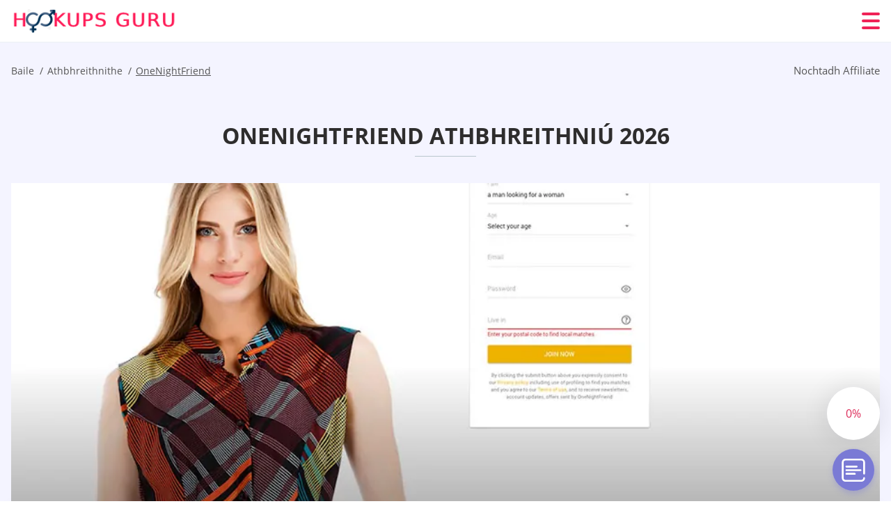

--- FILE ---
content_type: text/html; charset=UTF-8
request_url: https://hookupsguru.org/ga/onenightfriend-ireland/
body_size: 121199
content:
<!DOCTYPE html>
<html class="no-js" lang="ga-IE" data-lang="ga">
<head>
  <meta charset="utf-8">
  <meta http-equiv="x-ua-compatible" content="ie=edge">
  <meta name="viewport" content="width=device-width, initial-scale=1.0">
  <meta content="telephone=no" name="format-detection">
  <meta name="HandheldFriendly" content="true">
  <style>
    @charset "UTF-8";@-webkit-keyframes fancybox-rotate{to{-webkit-transform:rotate(360deg);transform:rotate(360deg)}}@keyframes fancybox-rotate{to{-webkit-transform:rotate(360deg);transform:rotate(360deg)}}@-webkit-keyframes drop-show{0%{-webkit-transform:scaleY(.1);transform:scaleY(.1)}40%{-webkit-transform:scaleY(1.04);transform:scaleY(1.04)}60%{-webkit-transform:scaleY(.98);transform:scaleY(.98)}80%{-webkit-transform:scaleY(1.02);transform:scaleY(1.02)}to{-webkit-transform:scaleY(1);transform:scaleY(1)}}@keyframes drop-show{0%{-webkit-transform:scaleY(.1);transform:scaleY(.1)}40%{-webkit-transform:scaleY(1.04);transform:scaleY(1.04)}60%{-webkit-transform:scaleY(.98);transform:scaleY(.98)}80%{-webkit-transform:scaleY(1.02);transform:scaleY(1.02)}to{-webkit-transform:scaleY(1);transform:scaleY(1)}}@-webkit-keyframes drop-hide{0%{-webkit-transform:scaleY(1);transform:scaleY(1)}60%{-webkit-transform:scaleY(.98);transform:scaleY(.98)}80%{-webkit-transform:scaleY(1.02);transform:scaleY(1.02)}to{-webkit-transform:scaleY(0);transform:scaleY(0)}}@keyframes drop-hide{0%{-webkit-transform:scaleY(1);transform:scaleY(1)}60%{-webkit-transform:scaleY(.98);transform:scaleY(.98)}80%{-webkit-transform:scaleY(1.02);transform:scaleY(1.02)}to{-webkit-transform:scaleY(0);transform:scaleY(0)}}@-webkit-keyframes slideInLeft{0%{opacity:0;visibility:visible;-webkit-transform:translate3d(-100%,0,0);transform:translate3d(-100%,0,0)}to{opacity:1;-webkit-transform:translate3d(0,0,0);transform:translate3d(0,0,0)}}@keyframes slideInLeft{0%{opacity:0;visibility:visible;-webkit-transform:translate3d(-100%,0,0);transform:translate3d(-100%,0,0)}to{opacity:1;-webkit-transform:translate3d(0,0,0);transform:translate3d(0,0,0)}}@-webkit-keyframes spin{0%{-webkit-transform:rotate(0deg);transform:rotate(0deg)}to{-webkit-transform:rotate(360deg);transform:rotate(360deg)}}@keyframes spin{0%{-webkit-transform:rotate(0deg);transform:rotate(0deg)}to{-webkit-transform:rotate(360deg);transform:rotate(360deg)}}@-webkit-keyframes pulse{10%{-webkit-transform:scale(1.1);transform:scale(1.1)}}@keyframes pulse{10%{-webkit-transform:scale(1.1);transform:scale(1.1)}}@-webkit-keyframes animatedBackground{10%{background-image:url("data:image/svg+xml;charset=utf8,%3Csvg xmlns='http://www.w3.org/2000/svg' viewBox='0 0 100.5 88.9'%3E%3Cpath d='M73.6.5c-5.4 0-10.4 1.7-14.7 5.1-4.2 3.2-7 7.4-8.6 10.4-1.6-3-4.4-7.1-8.6-10.4C37.3 2.2 32.4.5 27 .5 11.9.5.5 12.8.5 29.2c0 17.7 14.2 29.7 35.6 48 3.6 3.1 7.8 6.6 12.1 10.4.6.5 1.3.8 2 .8s1.5-.3 2-.8c4.3-3.8 8.4-7.3 12.1-10.4 21.5-18.3 35.6-30.4 35.6-48C100 12.8 88.7.5 73.6.5z' fill='%23f03968' stroke='%23f03968' stroke-miterlimit='10'/%3E%3C/svg%3E")}to{background-image:url("data:image/svg+xml;charset=utf8,%3Csvg xmlns='http://www.w3.org/2000/svg' viewBox='0 0 100.5 88.9'%3E%3Cpath d='M73.6.5c-5.4 0-10.4 1.7-14.7 5.1-4.2 3.2-7 7.4-8.6 10.4-1.6-3-4.4-7.1-8.6-10.4C37.3 2.2 32.4.5 27 .5 11.9.5.5 12.8.5 29.2c0 17.7 14.2 29.7 35.6 48 3.6 3.1 7.8 6.6 12.1 10.4.6.5 1.3.8 2 .8s1.5-.3 2-.8c4.3-3.8 8.4-7.3 12.1-10.4 21.5-18.3 35.6-30.4 35.6-48C100 12.8 88.7.5 73.6.5z' fill='none' stroke='%23f03968' stroke-miterlimit='10'/%3E%3C/svg%3E")}}@keyframes animatedBackground{10%{background-image:url("data:image/svg+xml;charset=utf8,%3Csvg xmlns='http://www.w3.org/2000/svg' viewBox='0 0 100.5 88.9'%3E%3Cpath d='M73.6.5c-5.4 0-10.4 1.7-14.7 5.1-4.2 3.2-7 7.4-8.6 10.4-1.6-3-4.4-7.1-8.6-10.4C37.3 2.2 32.4.5 27 .5 11.9.5.5 12.8.5 29.2c0 17.7 14.2 29.7 35.6 48 3.6 3.1 7.8 6.6 12.1 10.4.6.5 1.3.8 2 .8s1.5-.3 2-.8c4.3-3.8 8.4-7.3 12.1-10.4 21.5-18.3 35.6-30.4 35.6-48C100 12.8 88.7.5 73.6.5z' fill='%23f03968' stroke='%23f03968' stroke-miterlimit='10'/%3E%3C/svg%3E")}to{background-image:url("data:image/svg+xml;charset=utf8,%3Csvg xmlns='http://www.w3.org/2000/svg' viewBox='0 0 100.5 88.9'%3E%3Cpath d='M73.6.5c-5.4 0-10.4 1.7-14.7 5.1-4.2 3.2-7 7.4-8.6 10.4-1.6-3-4.4-7.1-8.6-10.4C37.3 2.2 32.4.5 27 .5 11.9.5.5 12.8.5 29.2c0 17.7 14.2 29.7 35.6 48 3.6 3.1 7.8 6.6 12.1 10.4.6.5 1.3.8 2 .8s1.5-.3 2-.8c4.3-3.8 8.4-7.3 12.1-10.4 21.5-18.3 35.6-30.4 35.6-48C100 12.8 88.7.5 73.6.5z' fill='none' stroke='%23f03968' stroke-miterlimit='10'/%3E%3C/svg%3E")}}@-webkit-keyframes animatedArrow{10%{background-image:url("data:image/svg+xml;charset=utf8,%3Csvg xmlns='http://www.w3.org/2000/svg' fill='%23fff' viewBox='0 0 191.989 362.667'%3E%3Cpath d='M188.87 259.136c-4.16-4.16-10.923-4.16-15.083 0l-67.115 67.115V10.667C106.672 4.779 101.893 0 96.005 0S85.34 4.779 85.34 10.667v315.587l-67.136-67.118c-4.16-4.16-10.923-4.16-15.083 0s-4.16 10.923 0 15.083l85.333 85.333a10.775 10.775 0 002.373 1.768c.039.022.075.046.114.067.215.116.436.217.657.317.103.047.204.1.31.143.181.075.366.137.551.202.149.053.295.11.446.156.167.05.336.087.504.13.17.042.34.09.513.125.186.037.374.059.561.085.157.023.312.053.471.068.35.035.701.054 1.052.054s.703-.019 1.052-.053c.16-.016.316-.046.475-.07.186-.026.372-.048.557-.084.179-.036.352-.085.528-.13.162-.04.325-.075.485-.124.167-.05.328-.113.49-.172.167-.059.335-.114.499-.182.142-.06.278-.129.417-.194.179-.083.358-.163.532-.256.12-.065.234-.139.352-.208.182-.107.366-.211.544-.33.116-.078.225-.167.339-.25.166-.12.334-.237.494-.37.201-.165.39-.343.579-.522.061-.059.128-.11.188-.17l85.333-85.333c4.16-4.16 4.16-10.923 0-15.083z'/%3E%3C/svg%3E");border-color:#fff}to{background-image:url("data:image/svg+xml;charset=utf8,%3Csvg xmlns='http://www.w3.org/2000/svg' fill='%238585cd' viewBox='0 0 191.989 362.667'%3E%3Cpath d='M188.87 259.136c-4.16-4.16-10.923-4.16-15.083 0l-67.115 67.115V10.667C106.672 4.779 101.893 0 96.005 0S85.34 4.779 85.34 10.667v315.587l-67.136-67.118c-4.16-4.16-10.923-4.16-15.083 0s-4.16 10.923 0 15.083l85.333 85.333a10.775 10.775 0 002.373 1.768c.039.022.075.046.114.067.215.116.436.217.657.317.103.047.204.1.31.143.181.075.366.137.551.202.149.053.295.11.446.156.167.05.336.087.504.13.17.042.34.09.513.125.186.037.374.059.561.085.157.023.312.053.471.068.35.035.701.054 1.052.054s.703-.019 1.052-.053c.16-.016.316-.046.475-.07.186-.026.372-.048.557-.084.179-.036.352-.085.528-.13.162-.04.325-.075.485-.124.167-.05.328-.113.49-.172.167-.059.335-.114.499-.182.142-.06.278-.129.417-.194.179-.083.358-.163.532-.256.12-.065.234-.139.352-.208.182-.107.366-.211.544-.33.116-.078.225-.167.339-.25.166-.12.334-.237.494-.37.201-.165.39-.343.579-.522.061-.059.128-.11.188-.17l85.333-85.333c4.16-4.16 4.16-10.923 0-15.083z'/%3E%3C/svg%3E");border-color:#8585cd}}@keyframes animatedArrow{10%{background-image:url("data:image/svg+xml;charset=utf8,%3Csvg xmlns='http://www.w3.org/2000/svg' fill='%23fff' viewBox='0 0 191.989 362.667'%3E%3Cpath d='M188.87 259.136c-4.16-4.16-10.923-4.16-15.083 0l-67.115 67.115V10.667C106.672 4.779 101.893 0 96.005 0S85.34 4.779 85.34 10.667v315.587l-67.136-67.118c-4.16-4.16-10.923-4.16-15.083 0s-4.16 10.923 0 15.083l85.333 85.333a10.775 10.775 0 002.373 1.768c.039.022.075.046.114.067.215.116.436.217.657.317.103.047.204.1.31.143.181.075.366.137.551.202.149.053.295.11.446.156.167.05.336.087.504.13.17.042.34.09.513.125.186.037.374.059.561.085.157.023.312.053.471.068.35.035.701.054 1.052.054s.703-.019 1.052-.053c.16-.016.316-.046.475-.07.186-.026.372-.048.557-.084.179-.036.352-.085.528-.13.162-.04.325-.075.485-.124.167-.05.328-.113.49-.172.167-.059.335-.114.499-.182.142-.06.278-.129.417-.194.179-.083.358-.163.532-.256.12-.065.234-.139.352-.208.182-.107.366-.211.544-.33.116-.078.225-.167.339-.25.166-.12.334-.237.494-.37.201-.165.39-.343.579-.522.061-.059.128-.11.188-.17l85.333-85.333c4.16-4.16 4.16-10.923 0-15.083z'/%3E%3C/svg%3E");border-color:#fff}to{background-image:url("data:image/svg+xml;charset=utf8,%3Csvg xmlns='http://www.w3.org/2000/svg' fill='%238585cd' viewBox='0 0 191.989 362.667'%3E%3Cpath d='M188.87 259.136c-4.16-4.16-10.923-4.16-15.083 0l-67.115 67.115V10.667C106.672 4.779 101.893 0 96.005 0S85.34 4.779 85.34 10.667v315.587l-67.136-67.118c-4.16-4.16-10.923-4.16-15.083 0s-4.16 10.923 0 15.083l85.333 85.333a10.775 10.775 0 002.373 1.768c.039.022.075.046.114.067.215.116.436.217.657.317.103.047.204.1.31.143.181.075.366.137.551.202.149.053.295.11.446.156.167.05.336.087.504.13.17.042.34.09.513.125.186.037.374.059.561.085.157.023.312.053.471.068.35.035.701.054 1.052.054s.703-.019 1.052-.053c.16-.016.316-.046.475-.07.186-.026.372-.048.557-.084.179-.036.352-.085.528-.13.162-.04.325-.075.485-.124.167-.05.328-.113.49-.172.167-.059.335-.114.499-.182.142-.06.278-.129.417-.194.179-.083.358-.163.532-.256.12-.065.234-.139.352-.208.182-.107.366-.211.544-.33.116-.078.225-.167.339-.25.166-.12.334-.237.494-.37.201-.165.39-.343.579-.522.061-.059.128-.11.188-.17l85.333-85.333c4.16-4.16 4.16-10.923 0-15.083z'/%3E%3C/svg%3E");border-color:#8585cd}}@-webkit-keyframes animateCircle{40%{opacity:1;-webkit-transform:scale(10);transform:scale(10);fill:#dd4688}55%{opacity:1;-webkit-transform:scale(11);transform:scale(11);fill:#d46abf}65%{opacity:1;-webkit-transform:scale(12);transform:scale(12);fill:#cc8ef5}75%{opacity:1;-webkit-transform:scale(13);transform:scale(13);stroke-width:.5;stroke:#cc8ef5;fill:transparent}85%{opacity:1;-webkit-transform:scale(17);transform:scale(17);stroke-width:.2;stroke:#cc8ef5;fill:transparent}95%{opacity:1;-webkit-transform:scale(18);transform:scale(18);stroke-width:.1;stroke:#cc8ef5;fill:transparent}to{opacity:1;-webkit-transform:scale(19);transform:scale(19);stroke-width:0;stroke:#cc8ef5;fill:transparent}}@keyframes animateCircle{40%{opacity:1;-webkit-transform:scale(10);transform:scale(10);fill:#dd4688}55%{opacity:1;-webkit-transform:scale(11);transform:scale(11);fill:#d46abf}65%{opacity:1;-webkit-transform:scale(12);transform:scale(12);fill:#cc8ef5}75%{opacity:1;-webkit-transform:scale(13);transform:scale(13);stroke-width:.5;stroke:#cc8ef5;fill:transparent}85%{opacity:1;-webkit-transform:scale(17);transform:scale(17);stroke-width:.2;stroke:#cc8ef5;fill:transparent}95%{opacity:1;-webkit-transform:scale(18);transform:scale(18);stroke-width:.1;stroke:#cc8ef5;fill:transparent}to{opacity:1;-webkit-transform:scale(19);transform:scale(19);stroke-width:0;stroke:#cc8ef5;fill:transparent}}@-webkit-keyframes animateHeart{0%{-webkit-transform:scale(.2);transform:scale(.2)}40%{-webkit-transform:scale(1.2);transform:scale(1.2)}to{-webkit-transform:scale(1);transform:scale(1)}}@keyframes animateHeart{0%{-webkit-transform:scale(.2);transform:scale(.2)}40%{-webkit-transform:scale(1.2);transform:scale(1.2)}to{-webkit-transform:scale(1);transform:scale(1)}}@-webkit-keyframes animateHeartOut{0%{-webkit-transform:scale(1.4);transform:scale(1.4)}to{-webkit-transform:scale(1);transform:scale(1)}}@keyframes animateHeartOut{0%{-webkit-transform:scale(1.4);transform:scale(1.4)}to{-webkit-transform:scale(1);transform:scale(1)}}html{font-family:sans-serif;-webkit-text-size-adjust:100%;-ms-text-size-adjust:100%}body{margin:0;background-color:#fff;color:#545454}article,aside,details,figcaption,figure,footer,header,main,menu,nav,section,summary{display:block}audio,canvas,progress,video{display:inline-block;vertical-align:baseline}audio:not([controls]){display:none;height:0}[hidden],template{display:none}a{background-color:transparent;color:#f02257;text-decoration:none;word-break:break-word}a:active,a:hover{outline:0}abbr[title]{border-bottom:1px dotted}b,strong{font-weight:700}dfn{font-style:italic}mark{background:#ff0;color:#000}sub,sup{position:relative;vertical-align:baseline;font-size:75%;line-height:0}sup{top:-.5em}sub{bottom:-.25em}img{border:0}svg:not(:root){overflow:hidden}blockquote,figure{margin:0}hr{height:0;-webkit-box-sizing:content-box;box-sizing:content-box;-moz-box-sizing:content-box}pre{overflow:auto}code,kbd,pre,samp{font-family:monospace,monospace;font-size:1em}button,input,optgroup,select,textarea{margin:0;font:inherit;color:inherit}fieldset{vertical-align:baseline;margin:0;padding:0;background:0 0;border:0;font-size:100%;outline:0}button{overflow:visible}button,select{text-transform:none}button,html input[type=button],input[type=reset],input[type=submit]{cursor:pointer;-webkit-appearance:button}button[disabled],html input[disabled]{cursor:default}button::-moz-focus-inner,input::-moz-focus-inner{padding:0;border:0}input{line-height:normal}input[type=checkbox],input[type=radio]{padding:0;-webkit-box-sizing:border-box;box-sizing:border-box}input[type=number]::-webkit-inner-spin-button,input[type=number]::-webkit-outer-spin-button{height:auto}input[type=search]{box-sizing:content-box;-webkit-box-sizing:content-box;-moz-box-sizing:content-box;-webkit-appearance:textfield}.jq-selectbox__search input::-webkit-search-cancel-button,.jq-selectbox__search input::-webkit-search-decoration,input[type=search]::-webkit-search-cancel-button,input[type=search]::-webkit-search-decoration{-webkit-appearance:none}legend{border:0}textarea{overflow:auto}optgroup{font-weight:700}table{border-collapse:collapse;border-spacing:0}legend,td,th{padding:0}.c-sites-box-S-1 .wsPTnT .dbkKI{font-size:0}.c-about-S-1 .c8oCtWkwCMU,.c-app-info-S-1 .LstAv3g4F7a,.c-logo-slider-S-1 .DktqOdvoO,.c-menu-S-1 .GV0w2,.c-quiz-S-1 .w1WgvaKKlMDK,.c-websites-S-1 .ERGlUGmpBK .jXjYa{display:inline-block;font-size:0}.c-hookup-slider-S-1 .MPC5wD .IC5Xf4XA{font-size:0}.AOXhFEoUA5 img,.c-about-S-1 .c8oCtWkwCMU img,.c-menu-S-1 .GV0w2 img,.c-sites-box-S-1 .wsPTnT .dbkKI img,.c-websites-S-1 .ERGlUGmpBK .jXjYa img{display:inline-block;height:auto;max-width:100%}.c-quiz-S-1 .w1WgvaKKlMDK img{height:auto;max-width:100%}.c-app-info-S-1 .LstAv3g4F7a img,.c-hookup-slider-S-1 .MPC5wD .IC5Xf4XA img{display:inline-block;height:auto;max-width:100%}.kdNXkxwUq4{background-color:transparent}.vdZciSx .slick-arrow,.OmMRf .slick-arrow{padding:0;background-color:transparent}.itiWPdyG,.c-contents-S-1 .LwWDK,.c-form-S-1 .rD1bzJaRGuI,.c-menu-S-1 .LMMykfQs3Hr,.c-vote-S-1 .yrr4mm{padding:0;background-color:transparent;border:0}.c-pagination-S-1 .CQsEpCQN1mm,.c-pagination-S-1 .oE0FYhOWOZ{padding:0;background-color:transparent}.c-filter-S-1 .fSDH8FJtzBo,.c-filter-S-1 .Hzc2{background-color:transparent;border:0}.c-filter-S-1 .TT9_FC8HUT2,.c-filter-S-1 .uczZT6fN{padding:0;background-color:transparent;border:0}.c-filter_lifestyle-S-1 .yYf8vJXbBX,.c-filter_lifestyle-S-1 .W8DjAt{background-color:transparent;border:0}.c-filter_lifestyle-S-1 .vg1OgIfmct{padding:0;background-color:transparent;border:0}.c-sugar-profiles-S-1 .wkdHlJTRhVlG{padding:0;border:0}.c-share-S-1 .yIDm0,.c-top-sites-S-1 .HNU3Ex_yJuRH{background-color:transparent;border:0}.c-menu-S-1 .hRYbc,.c-menu-S-1 .c3tff{margin:0;padding:0;list-style:none}.Dq0GbN5,.c-features-S-1 .gkjO,.c-footer-S-1 .HW_WwMV1{padding:0;list-style:none}.c-footer-S-1 .HitRQKQml{margin:0;padding:0;list-style:none}.H2A9fv9Ps8WL,.jq-selectbox__dropdown ul{padding:0;list-style:none}.c-filter-S-1 .Yel9HH{list-style:none}.c-filter_lifestyle-S-1 .cmm1OQ{margin:0;padding:0;list-style:none}.c-model-S-1 .q-nyjs{margin:0;list-style:none}.c-state-S-1 .I-LXw7uES{margin:0;padding:0;list-style:none}.c-state-S-1 .arrkWL5eBpL2{padding:0;list-style:none}.c-top-posts-S-1 .L0Q50nzqhsaS{margin:0;padding:0;list-style:none}.c-tb-apps-S-1 .RLyHsFC{padding:0;list-style:none}.c-categories-S-1 .bUNca59_Prq,.c-share-S-1 .gUbnCr{margin:0;padding:0;list-style:none}.c-button-up:before,.c-contents-S-1 .LwWDK:before,.c-websites-S-1 .ERGlUGmpBK .MLvS8q7Z1YvS,.c-websites-S-1 .ERGlUGmpBK .YENcV:after{background-position:center center;background-repeat:no-repeat;background-size:contain}.wpml-ls-flag{margin-right:5px}.slick-list,.slick-slider{position:relative;display:block}.slick-slider{-webkit-box-sizing:border-box;box-sizing:border-box;user-select:none;-webkit-tap-highlight-color:transparent;touch-action:pan-y;-ms-touch-action:pan-y;-khtml-user-select:none;-webkit-touch-callout:none;-webkit-user-select:none;-ms-user-select:none;-moz-user-select:none}.slick-list{margin:0;padding:0;overflow:hidden}.slick-list:focus{outline:0}.slick-list.dragging{cursor:pointer;cursor:hand}.slick-slider .slick-list,.slick-slider .slick-track{transform:translate3d(0,0,0);-o-transform:translate3d(0,0,0);-ms-transform:translate3d(0,0,0);-moz-transform:translate3d(0,0,0);-webkit-transform:translate3d(0,0,0)}.slick-track{position:relative;top:0;left:0;display:block;margin-right:auto;margin-left:auto}.slick-track:after,.slick-track:before{content:'';display:table}.slick-track:after{clear:both}.slick-loading .slick-track{visibility:hidden}.slick-slide{float:left;display:none;height:100%;min-height:1px}[dir=rtl] .slick-slide{float:right}.slick-initialized .slick-slide,.slick-slide img{display:block}.slick-slide.slick-loading img{display:none}.slick-slide.dragging img{pointer-events:none}.slick-loading .slick-slide{visibility:hidden}.slick-vertical .slick-slide{display:block;height:auto;border:1px solid transparent}.slick-arrow.slick-hidden{display:none}.mCustomScrollbar{touch-action:pinch-zoom;-ms-touch-action:pinch-zoom}.mCustomScrollbar.mCS_no_scrollbar,.mCustomScrollbar.mCS_touch_action{touch-action:auto;-ms-touch-action:auto}.mCustomScrollBox{position:relative;height:100%;max-width:100%;overflow:hidden;outline:0;direction:ltr}.mCSB_container{width:auto;height:auto;overflow:hidden}.mCSB_inside>.mCSB_container{margin-right:30px}.mCSB_container.mCS_no_scrollbar_y.mCS_y_hidden{margin-right:0}.mCS-dir-rtl>.mCSB_inside>.mCSB_container{margin-right:0;margin-left:30px}.mCS-dir-rtl>.mCSB_inside>.mCSB_container.mCS_no_scrollbar_y.mCS_y_hidden{margin-left:0}.mCSB_scrollTools{position:absolute;top:0;right:0;bottom:0;left:auto;width:16px;height:auto;opacity:.75;filter:"alpha(opacity=75)";-ms-filter:"alpha(opacity=75)"}.mCSB_outside+.mCSB_scrollTools{right:-26px}.mCS-dir-rtl>.mCSB_inside>.mCSB_scrollTools{right:auto;left:0}.mCS-dir-rtl>.mCSB_outside+.mCSB_scrollTools{right:auto;left:-26px}.mCSB_scrollTools .mCSB_draggerContainer{position:absolute;top:0;right:0;bottom:0;left:0;height:auto}.mCSB_scrollTools a+.mCSB_draggerContainer{margin:20px 0}.mCSB_scrollTools .mCSB_dragger .mCSB_dragger_bar,.mCSB_scrollTools .mCSB_draggerRail{width:2px;height:100%;margin:0 auto;border-radius:16px;-moz-border-radius:16px;-webkit-border-radius:16px}.mCSB_scrollTools .mCSB_dragger{width:100%;height:30px;z-index:1;cursor:pointer}.mCSB_scrollTools .mCSB_dragger .mCSB_dragger_bar{position:relative;width:4px;text-align:center}.mCSB_scrollTools_vertical.mCSB_scrollTools_onDrag_expand .mCSB_dragger.mCSB_dragger_onDrag_expanded .mCSB_dragger_bar,.mCSB_scrollTools_vertical.mCSB_scrollTools_onDrag_expand .mCSB_draggerContainer:hover .mCSB_dragger .mCSB_dragger_bar{width:12px}.mCSB_scrollTools_vertical.mCSB_scrollTools_onDrag_expand .mCSB_dragger.mCSB_dragger_onDrag_expanded+.mCSB_draggerRail,.mCSB_scrollTools_vertical.mCSB_scrollTools_onDrag_expand .mCSB_draggerContainer:hover .mCSB_draggerRail{width:8px}.mCSB_scrollTools .mCSB_buttonDown,.mCSB_scrollTools .mCSB_buttonUp{position:absolute;display:block;width:100%;height:20px;margin:0 auto;overflow:hidden;cursor:pointer}.mCSB_scrollTools .mCSB_buttonDown{bottom:0}.mCSB_horizontal.mCSB_inside>.mCSB_container{margin-right:0;margin-bottom:30px}.mCSB_horizontal.mCSB_outside>.mCSB_container{min-height:100%}.mCSB_horizontal>.mCSB_container.mCS_no_scrollbar_x.mCS_x_hidden{margin-bottom:0}.mCSB_container_wrapper,.mCSB_scrollTools.mCSB_scrollTools_horizontal{top:auto;right:0;bottom:0;left:0;width:auto;height:16px}.mCustomScrollBox+.mCSB_scrollTools+.mCSB_scrollTools.mCSB_scrollTools_horizontal,.mCustomScrollBox+.mCSB_scrollTools.mCSB_scrollTools_horizontal{bottom:-26px}.mCSB_scrollTools.mCSB_scrollTools_horizontal a+.mCSB_draggerContainer{margin:0 20px}.mCSB_scrollTools.mCSB_scrollTools_horizontal .mCSB_draggerRail{width:100%;height:2px;margin:7px 0}.mCSB_scrollTools.mCSB_scrollTools_horizontal .mCSB_dragger{left:0;width:30px;height:100%}.mCSB_scrollTools.mCSB_scrollTools_horizontal .mCSB_dragger .mCSB_dragger_bar{width:100%;height:4px;margin:6px auto}.mCSB_scrollTools_horizontal.mCSB_scrollTools_onDrag_expand .mCSB_dragger.mCSB_dragger_onDrag_expanded .mCSB_dragger_bar,.mCSB_scrollTools_horizontal.mCSB_scrollTools_onDrag_expand .mCSB_draggerContainer:hover .mCSB_dragger .mCSB_dragger_bar{height:12px;margin:2px auto}.mCSB_scrollTools_horizontal.mCSB_scrollTools_onDrag_expand .mCSB_dragger.mCSB_dragger_onDrag_expanded+.mCSB_draggerRail,.mCSB_scrollTools_horizontal.mCSB_scrollTools_onDrag_expand .mCSB_draggerContainer:hover .mCSB_draggerRail{height:8px;margin:4px 0}.mCSB_scrollTools.mCSB_scrollTools_horizontal .mCSB_buttonLeft,.mCSB_scrollTools.mCSB_scrollTools_horizontal .mCSB_buttonRight{position:absolute;display:block;width:20px;height:100%;margin:0 auto;overflow:hidden;cursor:pointer}.mCS-dir-rtl>.mCustomScrollBox.mCSB_vertical_horizontal.mCSB_inside>.mCSB_container_wrapper.mCS_no_scrollbar_y.mCS_y_hidden+.mCSB_scrollTools~.mCSB_scrollTools.mCSB_scrollTools_horizontal,.mCSB_scrollTools.mCSB_scrollTools_horizontal .mCSB_buttonLeft{left:0}.mCS-dir-rtl>.mCustomScrollBox.mCSB_vertical_horizontal.mCSB_inside>.mCSB_scrollTools.mCSB_scrollTools_horizontal,.mCSB_container_wrapper.mCS_no_scrollbar_y.mCS_y_hidden+.mCSB_scrollTools~.mCSB_scrollTools.mCSB_scrollTools_horizontal,.mCSB_scrollTools.mCSB_scrollTools_horizontal .mCSB_buttonRight{right:0}.mCSB_container_wrapper{position:absolute;top:0;height:auto;margin-right:30px;margin-bottom:30px;overflow:hidden}.mCSB_container_wrapper>.mCSB_container{padding-right:30px;padding-bottom:30px;box-sizing:border-box;-moz-box-sizing:border-box;-webkit-box-sizing:border-box}.mCSB_vertical_horizontal>.mCSB_scrollTools.mCSB_scrollTools_vertical{bottom:20px}.mCSB_vertical_horizontal>.mCSB_scrollTools.mCSB_scrollTools_horizontal{right:20px}.mCSB_container_wrapper.mCS_no_scrollbar_x.mCS_x_hidden+.mCSB_scrollTools.mCSB_scrollTools_vertical{bottom:0}.mCS-dir-rtl>.mCustomScrollBox.mCSB_vertical_horizontal.mCSB_inside>.mCSB_scrollTools.mCSB_scrollTools_horizontal{left:20px}.mCS-dir-rtl>.mCSB_inside>.mCSB_container_wrapper{margin-right:0;margin-left:30px}.mCSB_container_wrapper.mCS_no_scrollbar_y.mCS_y_hidden>.mCSB_container{padding-right:0}.mCSB_container_wrapper.mCS_no_scrollbar_x.mCS_x_hidden>.mCSB_container{padding-bottom:0}.mCustomScrollBox.mCSB_vertical_horizontal.mCSB_inside>.mCSB_container_wrapper.mCS_no_scrollbar_y.mCS_y_hidden{margin-right:0;margin-left:0}.mCustomScrollBox.mCSB_vertical_horizontal.mCSB_inside>.mCSB_container_wrapper.mCS_no_scrollbar_x.mCS_x_hidden{margin-bottom:0}.mCSB_scrollTools,.mCSB_scrollTools .mCSB_buttonDown,.mCSB_scrollTools .mCSB_buttonLeft,.mCSB_scrollTools .mCSB_buttonRight,.mCSB_scrollTools .mCSB_buttonUp,.mCSB_scrollTools .mCSB_dragger .mCSB_dragger_bar{transition:opacity .2s ease-in-out,background .2s ease-in-out;-o-transition:opacity .2s ease-in-out,background .2s ease-in-out;-moz-transition:opacity .2s ease-in-out,background .2s ease-in-out;-webkit-transition:opacity .2s ease-in-out,background .2s ease-in-out}.mCSB_scrollTools_horizontal.mCSB_scrollTools_onDrag_expand .mCSB_draggerRail,.mCSB_scrollTools_horizontal.mCSB_scrollTools_onDrag_expand .mCSB_dragger_bar,.mCSB_scrollTools_vertical.mCSB_scrollTools_onDrag_expand .mCSB_draggerRail,.mCSB_scrollTools_vertical.mCSB_scrollTools_onDrag_expand .mCSB_dragger_bar{transition:width .2s ease-out .2s,height .2s ease-out .2s,margin-left .2s ease-out .2s,margin-right .2s ease-out .2s,margin-top .2s ease-out .2s,margin-bottom .2s ease-out .2s,opacity .2s ease-in-out,background .2s ease-in-out;-o-transition:width .2s ease-out .2s,height .2s ease-out .2s,margin-left .2s ease-out .2s,margin-right .2s ease-out .2s,margin-top .2s ease-out .2s,margin-bottom .2s ease-out .2s,opacity .2s ease-in-out,background .2s ease-in-out;-moz-transition:width .2s ease-out .2s,height .2s ease-out .2s,margin-left .2s ease-out .2s,margin-right .2s ease-out .2s,margin-top .2s ease-out .2s,margin-bottom .2s ease-out .2s,opacity .2s ease-in-out,background .2s ease-in-out;-webkit-transition:width .2s ease-out .2s,height .2s ease-out .2s,margin-left .2s ease-out .2s,margin-right .2s ease-out .2s,margin-top .2s ease-out .2s,margin-bottom .2s ease-out .2s,opacity .2s ease-in-out,background .2s ease-in-out}.mCS-autoHide>.mCustomScrollBox>.mCSB_scrollTools,.mCS-autoHide>.mCustomScrollBox~.mCSB_scrollTools{opacity:0;filter:"alpha(opacity=0)";-ms-filter:"alpha(opacity=0)"}.mCS-autoHide:hover>.mCustomScrollBox>.mCSB_scrollTools,.mCS-autoHide:hover>.mCustomScrollBox~.mCSB_scrollTools,.mCustomScrollBox:hover>.mCSB_scrollTools,.mCustomScrollBox:hover~.mCSB_scrollTools,.mCustomScrollbar>.mCustomScrollBox>.mCSB_scrollTools.mCSB_scrollTools_onDrag,.mCustomScrollbar>.mCustomScrollBox~.mCSB_scrollTools.mCSB_scrollTools_onDrag{opacity:1;filter:"alpha(opacity=100)";-ms-filter:"alpha(opacity=100)"}.mCSB_scrollTools .mCSB_draggerRail{background:#000;background:rgba(0,0,0,.4);filter:"alpha(opacity=40)";-ms-filter:"alpha(opacity=40)"}.mCSB_scrollTools .mCSB_dragger .mCSB_dragger_bar{background:#fff;background:rgba(255,255,255,.75);filter:"alpha(opacity=75)";-ms-filter:"alpha(opacity=75)"}.mCSB_scrollTools .mCSB_dragger:hover .mCSB_dragger_bar{background:#fff;background:rgba(255,255,255,.85);filter:"alpha(opacity=85)";-ms-filter:"alpha(opacity=85)"}.mCSB_scrollTools .mCSB_dragger.mCSB_dragger_onDrag .mCSB_dragger_bar,.mCSB_scrollTools .mCSB_dragger:active .mCSB_dragger_bar{background:#fff;background:rgba(255,255,255,.9);filter:"alpha(opacity=90)";-ms-filter:"alpha(opacity=90)"}.mCSB_scrollTools .mCSB_buttonDown,.mCSB_scrollTools .mCSB_buttonLeft,.mCSB_scrollTools .mCSB_buttonRight,.mCSB_scrollTools .mCSB_buttonUp{background-image:url(mCSB_buttons.png);background-repeat:no-repeat;opacity:.4;filter:"alpha(opacity=40)";-ms-filter:"alpha(opacity=40)"}.mCSB_scrollTools .mCSB_buttonUp{background-position:0 0}.mCSB_scrollTools .mCSB_buttonDown{background-position:0 -20px}.mCSB_scrollTools .mCSB_buttonLeft{background-position:0 -40px}.mCSB_scrollTools .mCSB_buttonRight{background-position:0 -56px}.mCSB_scrollTools .mCSB_buttonDown:hover,.mCSB_scrollTools .mCSB_buttonLeft:hover,.mCSB_scrollTools .mCSB_buttonRight:hover,.mCSB_scrollTools .mCSB_buttonUp:hover{opacity:.75;filter:"alpha(opacity=75)";-ms-filter:"alpha(opacity=75)"}.mCSB_scrollTools .mCSB_buttonDown:active,.mCSB_scrollTools .mCSB_buttonLeft:active,.mCSB_scrollTools .mCSB_buttonRight:active,.mCSB_scrollTools .mCSB_buttonUp:active{opacity:.9;filter:"alpha(opacity=90)";-ms-filter:"alpha(opacity=90)"}.mCS-dark.mCSB_scrollTools .mCSB_draggerRail{background:#000;background:rgba(0,0,0,.15)}.mCS-dark.mCSB_scrollTools .mCSB_dragger .mCSB_dragger_bar{background:#000;background:rgba(0,0,0,.75)}.mCS-dark.mCSB_scrollTools .mCSB_dragger:hover .mCSB_dragger_bar{background:rgba(0,0,0,.85)}.mCS-dark.mCSB_scrollTools .mCSB_dragger.mCSB_dragger_onDrag .mCSB_dragger_bar,.mCS-dark.mCSB_scrollTools .mCSB_dragger:active .mCSB_dragger_bar{background:rgba(0,0,0,.9)}.mCS-dark.mCSB_scrollTools .mCSB_buttonUp{background-position:-80px 0}.mCS-dark.mCSB_scrollTools .mCSB_buttonDown{background-position:-80px -20px}.mCS-dark.mCSB_scrollTools .mCSB_buttonLeft{background-position:-80px -40px}.mCS-dark.mCSB_scrollTools .mCSB_buttonRight{background-position:-80px -56px}.open .dropdown-menu{display:block}.dropdown-menu,.tab-content>.tab-pane{display:none}.modal,.tab-content>.active{display:block}.modal{position:fixed;top:0;right:0;bottom:0;left:0;z-index:160;overflow:hidden;outline:0;visibility:hidden;-webkit-overflow-scrolling:touch}.modal.in{visibility:visible}.modal.fade .modal-dialog{transform:translate(0,-25%);transition:transform .3s ease-out;transition:transform .3s ease-out,-webkit-transform .3s ease-out;-o-transition:-o-transform .3s ease-out;-webkit-transition:-webkit-transform .3s ease-out;-o-transform:translate(0,-25%);-ms-transform:translate(0,-25%);-webkit-transform:translate(0,-25%)}.modal.in .modal-dialog{transform:translate(0,0);-o-transform:translate(0,0);-ms-transform:translate(0,0);-webkit-transform:translate(0,0)}.fade{opacity:0;transition:opacity .1s linear;-o-transition:opacity .1s linear;-webkit-transition:opacity .1s linear}.fade.in{opacity:1}.collapse{display:none}.collapse.in{display:block}.collapsing{position:relative;height:0;overflow:hidden;transition-duration:.25s;transition-property:height,visibility;transition-timing-function:ease;-webkit-transition-duration:.25s;-o-transition-timing-function:ease;-webkit-transition-timing-function:ease;-webkit-transition-property:height,visibility;-o-transition-duration:.25s;-o-transition-property:height,visibility}.selectric-wrapper{position:relative;cursor:pointer}.selectric-responsive{width:100%}.selectric{border:1px solid #ddd;border-radius:0;background:#f8f8f8;position:relative;overflow:hidden}.selectric .button,.selectric .label{display:block;height:38px;line-height:38px}.selectric .label{white-space:nowrap;overflow:hidden;text-overflow:ellipsis;margin:0 38px 0 10px;font-size:12px;-webkit-user-select:none;-moz-user-select:none;-ms-user-select:none;user-select:none;color:#444}.selectric .button{position:absolute;right:0;top:0;width:38px;background-color:#f8f8f8;color:#bbb;text-align:center;font:0/0 a;*font:20px/38px Lucida Sans Unicode,Arial Unicode MS,Arial}.selectric .button:after{content:" ";position:absolute;top:0;right:0;bottom:0;left:0;margin:auto;width:0;height:0;border:4px solid transparent;border-top-color:#bbb;border-bottom:none}.selectric-focus .selectric{border-color:#aaa}.selectric-hover .selectric,.selectric-open .selectric{border-color:#c4c4c4}.selectric-hover .selectric .button{color:#a2a2a2}.selectric-hover .selectric .button:after{border-top-color:#a2a2a2}.selectric-open{z-index:9999}.selectric-open .selectric-items{display:block}.selectric-disabled{filter:alpha(opacity=50);opacity:.5;cursor:default;-webkit-user-select:none;-moz-user-select:none;-ms-user-select:none;user-select:none}.selectric-hide-select{position:relative;overflow:hidden;width:0;height:0}.selectric-hide-select select{position:absolute;left:-100%}.selectric-hide-select.selectric-is-native{position:absolute;width:100%;height:100%;z-index:10}.selectric-hide-select.selectric-is-native select{position:absolute;top:0;left:0;right:0;height:100%;width:100%;border:0;z-index:1;-webkit-box-sizing:border-box;box-sizing:border-box;opacity:0}.selectric-input{position:absolute!important;top:0!important;left:0!important;overflow:hidden!important;clip:rect(0,0,0,0)!important;margin:0!important;padding:0!important;width:1px!important;height:1px!important;outline:0!important;border:0!important;*font:0/0 a!important;background:0 0!important}.selectric-temp-show{position:absolute!important;visibility:hidden!important;display:block!important}.selectric-items{display:none;position:absolute;top:100%;left:0;background:#f8f8f8;border:1px solid #c4c4c4;z-index:-1;-webkit-box-shadow:0 0 10px -6px;box-shadow:0 0 10px -6px}.selectric-items .selectric-scroll{height:100%;overflow:auto}.selectric-above .selectric-items{top:auto;bottom:100%}.selectric-items li,.selectric-items ul{list-style:none;padding:0;margin:0;font-size:12px;line-height:20px;min-height:20px}.selectric-items li{display:block;padding:10px;color:#666;cursor:pointer}.selectric-items li.selected{background:#e0e0e0;color:#444}.selectric-items li.highlighted{background:#d0d0d0;color:#444}.selectric-items li:hover{background:#d5d5d5;color:#444}.selectric-items .disabled{filter:alpha(opacity=50);opacity:.5;cursor:default!important;background:0 0!important;color:#666!important;-webkit-user-select:none;-moz-user-select:none;-ms-user-select:none;user-select:none}.selectric-items .selectric-group .selectric-group-label{font-weight:700;padding-left:10px;cursor:default;-webkit-user-select:none;-moz-user-select:none;-ms-user-select:none;user-select:none;background:0 0;color:#444}.selectric-items .selectric-group.disabled li{filter:alpha(opacity=100);opacity:1}.selectric-items .selectric-group li{padding-left:25px}.jq-number{position:relative}.jq-number__spin,.jq-selectbox{cursor:pointer}.jq-selectbox{outline:0}.jq-selectbox__select-text{display:block;width:100%;overflow:hidden;text-overflow:ellipsis;white-space:nowrap}.jq-selectbox .placeholder{color:#888}.jq-selectbox__trigger{position:absolute;top:0;right:0;width:34px;height:100%;outline:0}.jq-selectbox .jq-selectbox__trigger-arrow{width:40px;height:100%;position:relative}.jq-selectbox .jq-selectbox__trigger-arrow:before{-webkit-transition:all .2s;transition:all .2s;content:"";top:37%;bottom:0;width:20px;height:20px;position:absolute;background-image:url("data:image/svg+xml,%3Csvg xmlns='http://www.w3.org/2000/svg' width='451.847' height='451.847'%3E%3Cpath fill='%23cfcfe2' d='M225.923 354.706c-8.098 0-16.195-3.092-22.369-9.263L9.27 151.157c-12.359-12.359-12.359-32.397 0-44.751 12.354-12.354 32.388-12.354 44.748 0l171.905 171.915 171.906-171.909c12.359-12.354 32.391-12.354 44.744 0 12.365 12.354 12.365 32.392 0 44.751L248.292 345.449c-6.177 6.172-14.274 9.257-22.369 9.257z'/%3E%3C/svg%3E");background-repeat:no-repeat,repeat;background-size:70%}@media only screen and (min-width:768px){.jq-selectbox .jq-selectbox__trigger-arrow{position:absolute;right:0}.jq-selectbox .jq-selectbox__trigger-arrow:before{background-size:100%;width:20px;height:20px}}.jq-selectbox.opened .jq-selectbox__trigger-arrow{outline:0}.jq-selectbox.opened .jq-selectbox__trigger-arrow:before{top:24%;left:-6px;-webkit-transform:rotate(180deg);transform:rotate(180deg)}@media only screen and (min-width:768px){.jq-selectbox.opened .jq-selectbox__trigger-arrow:before{top:38%;left:0}}.jq-selectbox__dropdown{margin:2px 0 0;padding:0;-webkit-box-sizing:border-box;box-sizing:border-box;top:24px!important;right:-1px;bottom:unset!important;left:-1px;width:100.7%!important;z-index:-1!important;border:1px solid #c2c2e6;border-top:none!important;border-radius:0 0 20px 20px;background:#fff}@media only screen and (min-width:768px){.jq-selectbox__dropdown{bottom:auto!important;width:100.4%!important}}.jq-selectbox__search{margin:5px}.jq-selectbox__not-found{margin:5px;padding:5px 8px 6px;background:#f0f0f0;font-size:13px}.fancybox-error p,.jq-selectbox ul{margin:0;padding:0}.jq-selectbox li.disabled{color:#aaa}.jq-selectbox li.disabled:hover{background:0 0}.jq-selectbox li.optgroup{font-weight:700}.jq-selectbox li.optgroup:hover{background:0 0;color:#231f20;cursor:default}.jq-selectbox li.option{padding-left:25px}body.compensate-for-scrollbar{overflow:hidden}.fancybox-active{height:auto}.fancybox-is-hidden{left:-9999px;margin:0;position:absolute!important;top:-9999px;visibility:hidden}.fancybox-container{-webkit-backface-visibility:hidden;height:100%;left:0;outline:0;position:fixed;-webkit-tap-highlight-color:transparent;top:0;-ms-touch-action:manipulation;touch-action:manipulation;-webkit-transform:translateZ(0);transform:translateZ(0);width:100%;z-index:99992}*,.fancybox-container *,:after,:before{-webkit-box-sizing:border-box;box-sizing:border-box}.fancybox-bg,.fancybox-inner,.fancybox-outer,.fancybox-stage{bottom:0;left:0;position:absolute;right:0;top:0}.fancybox-outer{-webkit-overflow-scrolling:touch;overflow-y:auto}.fancybox-bg{background:#1e1e1e;opacity:0;-webkit-transition-duration:inherit;transition-duration:inherit;-webkit-transition-property:opacity;transition-property:opacity;-webkit-transition-timing-function:cubic-bezier(.47,0,.74,.71);transition-timing-function:cubic-bezier(.47,0,.74,.71)}.fancybox-is-open .fancybox-bg{opacity:.9;-webkit-transition-timing-function:cubic-bezier(.22,.61,.36,1);transition-timing-function:cubic-bezier(.22,.61,.36,1)}.fancybox-infobar,.fancybox-toolbar{opacity:0;position:absolute;z-index:99997}.fancybox-caption,.fancybox-infobar,.fancybox-navigation .fancybox-button,.fancybox-toolbar{direction:ltr;-webkit-transition:opacity .25s ease,visibility 0s ease .25s;transition:opacity .25s ease,visibility 0s ease .25s;visibility:hidden}.fancybox-caption{opacity:0;position:absolute}.fancybox-navigation .fancybox-button{z-index:99997}.fancybox-show-caption .fancybox-caption,.fancybox-show-infobar .fancybox-infobar,.fancybox-show-nav .fancybox-navigation .fancybox-button,.fancybox-show-toolbar .fancybox-toolbar{opacity:1;-webkit-transition:opacity .25s ease 0s,visibility 0s ease 0s;transition:opacity .25s ease 0s,visibility 0s ease 0s;visibility:visible}.fancybox-infobar{color:#ccc;font-size:13px;-webkit-font-smoothing:subpixel-antialiased;height:44px;left:0;line-height:44px;min-width:44px;mix-blend-mode:difference;padding:0 10px;pointer-events:none;top:0;-webkit-touch-callout:none;-webkit-user-select:none;-moz-user-select:none;-ms-user-select:none;user-select:none}.fancybox-toolbar{right:0;top:0}.fancybox-stage{direction:ltr;overflow:visible;-webkit-transform:translateZ(0);transform:translateZ(0);z-index:99994}.fancybox-is-open .fancybox-stage{overflow:hidden}.fancybox-slide{-webkit-backface-visibility:hidden;display:none;height:100%;left:0;outline:0;overflow:auto;-webkit-overflow-scrolling:touch;padding:44px;position:absolute;text-align:center;top:0;-webkit-transition-property:opacity,-webkit-transform;transition-property:transform,opacity;transition-property:transform,opacity,-webkit-transform;white-space:normal;width:100%;z-index:99994}.fancybox-slide::before{content:'';display:inline-block;font-size:0;height:100%;vertical-align:middle;width:0}.fancybox-is-sliding .fancybox-slide,.fancybox-slide--current,.fancybox-slide--next,.fancybox-slide--previous{display:block}.fancybox-slide--image{overflow:hidden;padding:44px 0}.fancybox-slide--image::before{display:none}.fancybox-slide--html{padding:6px}.fancybox-content{background:#fff;display:inline-block;margin:0;max-width:100%;overflow:auto;-webkit-overflow-scrolling:touch;padding:44px;position:relative;text-align:left;vertical-align:middle}.fancybox-slide--image .fancybox-content{-webkit-animation-timing-function:cubic-bezier(.5,0,.14,1);animation-timing-function:cubic-bezier(.5,0,.14,1);-webkit-backface-visibility:hidden;background:0 0;background-repeat:no-repeat;background-size:100% 100%;left:0;max-width:none;overflow:visible;padding:0;position:absolute;top:0;-webkit-transform-origin:top left;transform-origin:top left;-webkit-transition-property:opacity,-webkit-transform;transition-property:transform,opacity;transition-property:transform,opacity,-webkit-transform;-webkit-user-select:none;-moz-user-select:none;-ms-user-select:none;user-select:none;z-index:99995}.fancybox-can-zoomOut .fancybox-content{cursor:-webkit-zoom-out;cursor:zoom-out}.fancybox-can-zoomIn .fancybox-content{cursor:-webkit-zoom-in;cursor:zoom-in}.fancybox-can-pan .fancybox-content,.fancybox-can-swipe .fancybox-content{cursor:-webkit-grab;cursor:grab}.fancybox-is-grabbing .fancybox-content{cursor:-webkit-grabbing;cursor:grabbing}.fancybox-container [data-selectable=true]{cursor:text}.fancybox-image,.fancybox-spaceball{background:0 0;border:0;height:100%;left:0;margin:0;max-height:none;max-width:none;padding:0;position:absolute;top:0;-webkit-user-select:none;-moz-user-select:none;-ms-user-select:none;user-select:none;width:100%}.fancybox-spaceball{z-index:1}.fancybox-slide--iframe .fancybox-content,.fancybox-slide--map .fancybox-content,.fancybox-slide--pdf .fancybox-content,.fancybox-slide--video .fancybox-content{height:100%;overflow:visible;padding:0;width:100%}.fancybox-slide--video .fancybox-content{background:#000}.fancybox-slide--map .fancybox-content{background:#e5e3df}.fancybox-slide--iframe .fancybox-content{background:#fff}.fancybox-iframe,.fancybox-video{background:0 0;border:0;display:block;height:100%;margin:0;overflow:hidden;padding:0;width:100%}.fancybox-iframe{left:0;position:absolute;top:0}.fancybox-error{background:#fff;cursor:default;max-width:400px;padding:40px;width:100%}.fancybox-error p{color:#444;font-size:16px;line-height:20px}.fancybox-button{background:rgba(30,30,30,.6);border:0;border-radius:0;-webkit-box-shadow:none;box-shadow:none;cursor:pointer;display:inline-block;height:44px;margin:0;padding:10px;position:relative;-webkit-transition:color .2s;transition:color .2s;vertical-align:top;visibility:inherit;width:44px;color:#ccc}.fancybox-button:link,.fancybox-button:visited{color:#ccc}.fancybox-button:hover{color:#fff}.fancybox-button:focus{outline:0}.fancybox-button.fancybox-focus{outline:1px dotted}.fancybox-button[disabled],.fancybox-button[disabled]:hover{color:#888;cursor:default;outline:0}.fancybox-button div{height:100%}.fancybox-button svg{display:block;height:100%;overflow:visible;position:relative;width:100%}.fancybox-button svg path{fill:currentColor;stroke-width:0}.fancybox-button--fsenter svg:nth-child(2),.fancybox-button--fsexit svg:nth-child(1),.fancybox-button--pause svg:nth-child(1),.fancybox-button--play svg:nth-child(2){display:none}.fancybox-progress{background:#ff5268;height:2px;left:0;position:absolute;right:0;top:0;-webkit-transform:scaleX(0);transform:scaleX(0);-webkit-transform-origin:0;transform-origin:0;-webkit-transition-property:-webkit-transform;transition-property:transform;transition-property:transform,-webkit-transform;-webkit-transition-timing-function:linear;transition-timing-function:linear;z-index:99998}.fancybox-close-small{background:0 0;border:0;border-radius:0;color:#ccc;cursor:pointer;opacity:.8;padding:8px;position:absolute;right:-12px;top:-44px;z-index:401}.fancybox-close-small:hover{color:#fff;opacity:1}.fancybox-slide--html .fancybox-close-small{color:currentColor;padding:10px;right:0;top:0}.fancybox-slide--image.fancybox-is-scaling .fancybox-content{overflow:hidden}.c-banner-S-1 .eZNZONXCnrzE h1:after,.fancybox-is-scaling .fancybox-close-small,.fancybox-is-zoomable.fancybox-can-pan .fancybox-close-small{display:none}.fancybox-navigation .fancybox-button{background-clip:content-box;height:100px;opacity:0;position:absolute;top:calc(50% - 50px);width:70px}.fancybox-navigation .fancybox-button div{padding:7px}.fancybox-navigation .fancybox-button--arrow_left{left:0;padding:31px 26px 31px 6px}.fancybox-navigation .fancybox-button--arrow_right{padding:31px 6px 31px 26px;right:0}.fancybox-caption{bottom:0;color:#eee;font-size:14px;font-weight:400;left:0;line-height:1.5;padding:25px 44px;right:0;text-align:center;z-index:99996}.fancybox-caption::before{background-image:url([data-uri]);background-repeat:repeat-x;background-size:contain;bottom:0;content:'';display:block;left:0;pointer-events:none;position:absolute;right:0;top:-44px;z-index:-1}.fancybox-caption a,.fancybox-caption a:link,.fancybox-caption a:visited{color:#ccc;text-decoration:none}.fancybox-caption a:hover{color:#fff;text-decoration:underline}.fancybox-loading{-webkit-animation:fancybox-rotate 1s linear infinite;animation:fancybox-rotate 1s linear infinite;background:0 0;border:4px solid #888;border-bottom-color:#fff;border-radius:50%;height:50px;left:50%;margin:-25px 0 0 -25px;opacity:.7;padding:0;position:absolute;top:50%;width:50px;z-index:99999}.fancybox-animated{-webkit-transition-timing-function:cubic-bezier(0,0,.25,1);transition-timing-function:cubic-bezier(0,0,.25,1)}.fancybox-fx-slide.fancybox-slide--previous{opacity:0;-webkit-transform:translate3d(-100%,0,0);transform:translate3d(-100%,0,0)}.fancybox-fx-slide.fancybox-slide--next{opacity:0;-webkit-transform:translate3d(100%,0,0);transform:translate3d(100%,0,0)}.fancybox-fx-slide.fancybox-slide--current{opacity:1;-webkit-transform:translate3d(0,0,0);transform:translate3d(0,0,0)}.fancybox-fx-fade.fancybox-slide--next,.fancybox-fx-fade.fancybox-slide--previous{opacity:0;-webkit-transition-timing-function:cubic-bezier(.19,1,.22,1);transition-timing-function:cubic-bezier(.19,1,.22,1)}.fancybox-fx-fade.fancybox-slide--current{opacity:1}.fancybox-fx-zoom-in-out.fancybox-slide--previous{opacity:0;-webkit-transform:scale3d(1.5,1.5,1.5);transform:scale3d(1.5,1.5,1.5)}.fancybox-fx-zoom-in-out.fancybox-slide--next{opacity:0;-webkit-transform:scale3d(.5,.5,.5);transform:scale3d(.5,.5,.5)}.fancybox-fx-zoom-in-out.fancybox-slide--current{opacity:1;-webkit-transform:scale3d(1,1,1);transform:scale3d(1,1,1)}.fancybox-fx-rotate.fancybox-slide--previous{opacity:0;-webkit-transform:rotate(-360deg);transform:rotate(-360deg)}.fancybox-fx-rotate.fancybox-slide--next{opacity:0;-webkit-transform:rotate(360deg);transform:rotate(360deg)}.fancybox-fx-rotate.fancybox-slide--current{opacity:1;-webkit-transform:rotate(0deg);transform:rotate(0deg)}.fancybox-fx-circular.fancybox-slide--previous{opacity:0;-webkit-transform:scale3d(0,0,0) translate3d(-100%,0,0);transform:scale3d(0,0,0) translate3d(-100%,0,0)}.fancybox-fx-circular.fancybox-slide--next{opacity:0;-webkit-transform:scale3d(0,0,0) translate3d(100%,0,0);transform:scale3d(0,0,0) translate3d(100%,0,0)}.fancybox-fx-circular.fancybox-slide--current{opacity:1;-webkit-transform:scale3d(1,1,1) translate3d(0,0,0);transform:scale3d(1,1,1) translate3d(0,0,0)}.fancybox-fx-tube.fancybox-slide--previous{-webkit-transform:translate3d(-100%,0,0) scale(.1) skew(-10deg);transform:translate3d(-100%,0,0) scale(.1) skew(-10deg)}.fancybox-fx-tube.fancybox-slide--next{-webkit-transform:translate3d(100%,0,0) scale(.1) skew(10deg);transform:translate3d(100%,0,0) scale(.1) skew(10deg)}.fancybox-fx-tube.fancybox-slide--current{-webkit-transform:translate3d(0,0,0) scale(1);transform:translate3d(0,0,0) scale(1)}@media all and (max-height:576px){.fancybox-caption{padding:12px}.fancybox-slide{padding-left:6px;padding-right:6px}.fancybox-slide--image{padding:6px 0}.fancybox-close-small{right:-6px}.fancybox-slide--image .fancybox-close-small{background:#4e4e4e;color:#f2f4f6;height:36px;opacity:1;padding:6px;right:0;top:0;width:36px}}.fancybox-share{background:#f4f4f4;border-radius:3px;max-width:90%;padding:30px;text-align:center}.fancybox-share h1{color:#222;font-size:35px;font-weight:700;margin:0 0 20px}.fancybox-share p{margin:0;padding:0}.fancybox-share__button{border:0;border-radius:3px;display:inline-block;font-size:14px;font-weight:700;line-height:40px;margin:0 5px 10px;min-width:130px;padding:0 15px;text-decoration:none;-webkit-transition:all .2s;transition:all .2s;-webkit-user-select:none;-moz-user-select:none;-ms-user-select:none;user-select:none;white-space:nowrap}.fancybox-share__button:link,.fancybox-share__button:visited{color:#fff}.fancybox-share__button:hover{text-decoration:none}.fancybox-share__button--fb{background:#3b5998}.fancybox-share__button--fb:hover{background:#344e86}.fancybox-share__button--pt{background:#bd081d}.fancybox-share__button--pt:hover{background:#aa0719}.fancybox-share__button--tw{background:#1da1f2}.fancybox-share__button--tw:hover{background:#0d95e8}.fancybox-share__button svg{height:25px;margin-right:7px;position:relative;top:-1px;vertical-align:middle;width:25px}.fancybox-share__button svg path,.progress-indicator circle{fill:#fff}.fancybox-share__input{background:0 0;border:0;border-bottom:1px solid #d7d7d7;border-radius:0;color:#5d5b5b;font-size:14px;margin:10px 0 0;outline:0;padding:10px 15px;width:100%}.fancybox-thumbs{background:#ddd;bottom:0;display:none;margin:0;-webkit-overflow-scrolling:touch;-ms-overflow-style:-ms-autohiding-scrollbar;padding:2px 2px 4px;position:absolute;right:0;-webkit-tap-highlight-color:transparent;top:0;width:212px;z-index:99995}.fancybox-thumbs-x{overflow-x:auto;overflow-y:hidden}.fancybox-show-thumbs .fancybox-thumbs{display:block}.fancybox-show-thumbs .fancybox-inner{right:212px}.fancybox-thumbs__list{font-size:0;height:100%;list-style:none;margin:0;overflow-x:hidden;overflow-y:auto;padding:0;position:relative;white-space:nowrap;width:100%}.fancybox-thumbs-x .fancybox-thumbs__list{overflow:hidden}.fancybox-thumbs-y .fancybox-thumbs__list::-webkit-scrollbar{width:7px}.fancybox-thumbs-y .fancybox-thumbs__list::-webkit-scrollbar-track{background:#fff;border-radius:10px;-webkit-box-shadow:inset 0 0 6px rgba(0,0,0,.3);box-shadow:inset 0 0 6px rgba(0,0,0,.3)}.fancybox-thumbs-y .fancybox-thumbs__list::-webkit-scrollbar-thumb{background:#2a2a2a;border-radius:10px}.fancybox-thumbs__list a{-webkit-backface-visibility:hidden;backface-visibility:hidden;background-color:rgba(0,0,0,.1);background-position:center center;background-repeat:no-repeat;background-size:cover;cursor:pointer;float:left;height:75px;margin:2px;max-height:calc(100% - 8px);max-width:calc(50% - 4px);outline:0;overflow:hidden;padding:0;position:relative;-webkit-tap-highlight-color:transparent;width:100px}.fancybox-thumbs__list a::before{border:6px solid #ff5268;bottom:0;content:'';left:0;opacity:0;position:absolute;right:0;top:0;-webkit-transition:all .2s cubic-bezier(.25,.46,.45,.94);transition:all .2s cubic-bezier(.25,.46,.45,.94);z-index:99991}.fancybox-thumbs__list a:focus::before{opacity:.5}.fancybox-thumbs__list a.fancybox-thumbs-active::before{opacity:1}@media all and (max-width:576px){.fancybox-thumbs{width:110px}.fancybox-show-thumbs .fancybox-inner{right:110px}.fancybox-thumbs__list a{max-width:calc(100% - 10px)}}.Q8V3-4SvFe,.dRX9XT,h1,h2{display:block;line-height:1.2;color:#2e2d2d;text-align:center}.Q8V3-4SvFe,h1{margin:1.4em 0 1em}.dRX9XT,h2{word-break:break-word}.AO0wtO8Jz9,.WLXAjNm,.tdAn3s,.qCEvsfFR,h3,h4,h5,h6{display:block;margin:1.4em 0 1em;font-weight:600;line-height:1.2;color:#2e2d2d;text-transform:none;word-break:break-word}.tdAn3s,.qCEvsfFR,h5,h6{font-size:16px;text-align:center}.Q8V3-4SvFe:first-child,.dRX9XT:first-child,.AO0wtO8Jz9:first-child,.WLXAjNm:first-child,.tdAn3s:first-child,.qCEvsfFR:first-child,h1:first-child,h2:first-child,h3:first-child,h4:first-child,h5:first-child,h6:first-child{margin-top:0}.Q8V3-4SvFe:last-child,.dRX9XT:last-child,.AO0wtO8Jz9:last-child,.WLXAjNm:last-child,.tdAn3s:last-child,.qCEvsfFR:last-child,h1:last-child,h2:last-child,h3:last-child,h4:last-child,h5:last-child,h6:last-child,ol:last-child,p:last-child,ul li:last-child,ul:last-child{margin-bottom:0}@media only screen and (min-width:768px){.Q8V3-4SvFe,.dRX9XT,.AO0wtO8Jz9,.WLXAjNm,.tdAn3s,.qCEvsfFR,h1,h2,h3,h4,h5,h6{font-size:16px;font-weight:700}}@media only screen and (min-width:1024px){.Q8V3-4SvFe,.dRX9XT,.AO0wtO8Jz9,.WLXAjNm,.tdAn3s,.qCEvsfFR,h1,h2,h3,h4,h5,h6{margin:2em 0 1.2em}}.A8LNe,.iSSKdyst,.le0JUKdjCHm,.AdDNxsxCy,.dKXWV,.O3YVB6qB{color:#ededff}.A8LNe:after,.iSSKdyst:after{background:#4e4d61}.Q8V3-4SvFe,h1{font-size:23px;font-weight:700;text-transform:uppercase;word-break:break-word}@media only screen and (min-width:768px){.Q8V3-4SvFe,h1{font-size:28px}}@media only screen and (min-width:1024px){.Q8V3-4SvFe,h1{font-size:32px}}.dRX9XT,h2{margin:1.8em 0 .8em;font-size:20px;font-weight:700;text-transform:uppercase}@media only screen and (min-width:768px){.dRX9XT,h2{margin:2em 0 1.2em;font-size:24px}}@media only screen and (min-width:1024px){.dRX9XT,h2{font-size:29px}}.AO0wtO8Jz9,h3{font-size:18px;text-align:left}@media only screen and (min-width:768px){.AO0wtO8Jz9,h3{font-size:22px}}@media only screen and (min-width:1024px){.AO0wtO8Jz9,h3{margin:1.2em 0 .4em;font-size:24px}}.WLXAjNm,h4{font-size:18px;text-align:left}@media only screen and (min-width:768px){.WLXAjNm,h4{font-size:20px}}@media only screen and (min-width:1024px){.WLXAjNm,h4{font-size:22px}}.Q8V3-4SvFe:after,.dRX9XT:after{content:'';display:block;width:60px;height:1px;margin:10px auto 0;background:#b9c6cc}@media only screen and (min-width:768px){.Q8V3-4SvFe:after,.dRX9XT:after{width:88px}}ol,p,ul,ul li{margin:0 0 1.34em;word-break:break-word}a:focus,a:hover{text-decoration:underline}.hqJO3:after{content:"";display:table;width:100%;clear:both}.hqJO3 ol,.hqJO3 ul{padding-left:0;list-style:none}.hqJO3 ul li:before{content:'\2022';display:inline;margin-right:10px}.hqJO3 ol{counter-reset:counter}.hqJO3 ol li{counter-increment:counter}.hqJO3 ol li:before{content:counter(counter) ".";display:inline;margin-right:5px;font-weight:600}.iu8Nb29lE0d{padding-top:43px}.fu-CVjA{padding:1px 0;background:#f4f4ff}@media only screen and (min-width:1024px){.fu-CVjA{position:relative}}.eyKQbwEWS{padding-bottom:45px}@media only screen and (min-width:1024px){.eyKQbwEWS{padding-bottom:60px}}.kdNXkxwUq4{position:relative;display:-webkit-inline-box;display:-ms-inline-flexbox;display:inline-flex;-webkit-box-pack:center;-ms-flex-pack:center;justify-content:center;-webkit-box-align:center;-ms-flex-align:center;align-items:center;vertical-align:middle;height:50px;padding:0 45px;z-index:1;overflow:hidden;background:#f03968;border:1px solid transparent;border-radius:999px;font-size:16px;font-weight:500;color:#fff;text-align:center;text-decoration:none;text-transform:uppercase;white-space:nowrap;cursor:pointer;outline:0;-webkit-box-shadow:none;box-shadow:none;-webkit-transition:all .2s;transition:all .2s}.kdNXkxwUq4:active,.kdNXkxwUq4:focus,.kdNXkxwUq4:hover{background:#f00f49;border:1px solid transparent;color:#fff;text-decoration:none;outline:0;-webkit-box-shadow:none;box-shadow:none}.zjq{height:42px;padding:0 24px}.F9ybI4WE{display:-webkit-box;display:-ms-flexbox;display:flex;padding:0;background:0 0;border:1px solid #8585cd;text-align:center}.F9ybI4WE .BGjNv1jeEwWb{display:table;width:17px;height:30px;min-width:17px;margin-right:10px;background-image:url("data:image/svg+xml;charset=utf8,%3Csvg xmlns='http://www.w3.org/2000/svg' fill='%238585cd' viewBox='0 0 191.989 362.667'%3E%3Cpath d='M188.87 259.136c-4.16-4.16-10.923-4.16-15.083 0l-67.115 67.115V10.667C106.672 4.779 101.893 0 96.005 0S85.34 4.779 85.34 10.667v315.587l-67.136-67.118c-4.16-4.16-10.923-4.16-15.083 0s-4.16 10.923 0 15.083l85.333 85.333a10.775 10.775 0 002.373 1.768c.039.022.075.046.114.067.215.116.436.217.657.317.103.047.204.1.31.143.181.075.366.137.551.202.149.053.295.11.446.156.167.05.336.087.504.13.17.042.34.09.513.125.186.037.374.059.561.085.157.023.312.053.471.068.35.035.701.054 1.052.054s.703-.019 1.052-.053c.16-.016.316-.046.475-.07.186-.026.372-.048.557-.084.179-.036.352-.085.528-.13.162-.04.325-.075.485-.124.167-.05.328-.113.49-.172.167-.059.335-.114.499-.182.142-.06.278-.129.417-.194.179-.083.358-.163.532-.256.12-.065.234-.139.352-.208.182-.107.366-.211.544-.33.116-.078.225-.167.339-.25.166-.12.334-.237.494-.37.201-.165.39-.343.579-.522.061-.059.128-.11.188-.17l85.333-85.333c4.16-4.16 4.16-10.923 0-15.083z'/%3E%3C/svg%3E");background-position:2px 3px;background-repeat:no-repeat;background-size:13px;border-bottom:1px solid #8585cd;color:#8585cd}.F9ybI4WE .DVTZ{display:block;color:#8585cd}.F9ybI4WE:active,.F9ybI4WE:focus,.F9ybI4WE:hover{background:#8686ce}.F9ybI4WE:active .DVTZ,.F9ybI4WE:focus .DVTZ,.F9ybI4WE:hover .DVTZ{color:#fff}.F9ybI4WE:active .BGjNv1jeEwWb,.F9ybI4WE:focus .BGjNv1jeEwWb,.F9ybI4WE:hover .BGjNv1jeEwWb{background-image:url("data:image/svg+xml;charset=utf8,%3Csvg xmlns='http://www.w3.org/2000/svg' fill='%23fff' viewBox='0 0 191.989 362.667'%3E%3Cpath d='M188.87 259.136c-4.16-4.16-10.923-4.16-15.083 0l-67.115 67.115V10.667C106.672 4.779 101.893 0 96.005 0S85.34 4.779 85.34 10.667v315.587l-67.136-67.118c-4.16-4.16-10.923-4.16-15.083 0s-4.16 10.923 0 15.083l85.333 85.333a10.775 10.775 0 002.373 1.768c.039.022.075.046.114.067.215.116.436.217.657.317.103.047.204.1.31.143.181.075.366.137.551.202.149.053.295.11.446.156.167.05.336.087.504.13.17.042.34.09.513.125.186.037.374.059.561.085.157.023.312.053.471.068.35.035.701.054 1.052.054s.703-.019 1.052-.053c.16-.016.316-.046.475-.07.186-.026.372-.048.557-.084.179-.036.352-.085.528-.13.162-.04.325-.075.485-.124.167-.05.328-.113.49-.172.167-.059.335-.114.499-.182.142-.06.278-.129.417-.194.179-.083.358-.163.532-.256.12-.065.234-.139.352-.208.182-.107.366-.211.544-.33.116-.078.225-.167.339-.25.166-.12.334-.237.494-.37.201-.165.39-.343.579-.522.061-.059.128-.11.188-.17l85.333-85.333c4.16-4.16 4.16-10.923 0-15.083z'/%3E%3C/svg%3E");border-color:#fff}.eM2t2UIneUW{display:table;width:100%;max-width:560px;margin:0 auto 20px}.NknuGEqAH_zT{padding-left:18px;border-left:3px solid #f02257;font-style:italic;font-weight:600;color:#2e2d2d}.Dq0GbN5{margin:0 0 1.34em}.Dq0GbN5 li{position:relative;margin:0 0 .6em;padding-left:12px}.Dq0GbN5 li:before{content:'';position:absolute;top:10px;left:0;width:4px;height:4px;background:#f02257;border-radius:50%}.OmMRf .slick-arrow{width:46px;height:31px;background:0 0;border:2px solid #c3c3cf;font-size:0}.vdZciSx .slick-arrow:focus,.vdZciSx .slick-arrow:hover,.OmMRf .slick-arrow:focus,.OmMRf .slick-arrow:hover{background:0 0;border:2px solid #9696ab;outline:0}.vdZciSx .slick-arrow:focus:before,.vdZciSx .slick-arrow:hover:before,.OmMRf .slick-arrow:focus:before,.OmMRf .slick-arrow:hover:before{border-color:#9696ab}.OmMRf .slick-next,.OmMRf .slick-prev{position:absolute;bottom:0}.OmMRf .slick-next:before,.OmMRf .slick-prev:before{content:'';position:absolute;top:50%;left:50%;width:12px;height:12px;border-top:1px solid #c3c3cf;border-right:1px solid #c3c3cf}.OmMRf .slick-prev{left:50%;border-radius:9px 0 0 9px;-webkit-transform:translateX(-61px);transform:translateX(-61px)}.OmMRf .slick-prev:before{margin:1px 0 0 4px;-webkit-transform:translate(-50%,-50%) rotate(-135deg);transform:translate(-50%,-50%) rotate(-135deg)}.OmMRf .slick-next{right:50%;border-radius:0 9px 9px 0;-webkit-transform:translateX(61px);transform:translateX(61px)}.OmMRf .slick-next:before{margin:1px 0 0 -3px;-webkit-transform:translate(-50%,-50%) rotate(45deg);transform:translate(-50%,-50%) rotate(45deg)}.kWmsFjJ{background:#201932;color:#ededff}.kWmsFjJ .fu-CVjA{background:#160d28}.vdZciSx{display:-webkit-box;display:-ms-flexbox;display:flex;-webkit-box-pack:center;-ms-flex-pack:center;justify-content:center;width:100%;padding-top:20px}.vdZciSx .slick-arrow{position:relative;width:46px;height:31px;background:0 0;border:2px solid #c3c3cf;font-size:0}.vdZciSx .slick-next:before,.vdZciSx .slick-prev:before{content:'';position:absolute;top:50%;left:50%;width:12px;height:12px;border-top:1px solid #c3c3cf;border-right:1px solid #c3c3cf}.vdZciSx .slick-prev{margin-right:30px;border-radius:9px 0 0 9px}.vdZciSx .slick-prev:before{margin:1px 0 0 4px;-webkit-transform:translate(-50%,-50%) rotate(-135deg);transform:translate(-50%,-50%) rotate(-135deg)}.vdZciSx .slick-next{border-radius:0 9px 9px 0}.vdZciSx .slick-next:before{margin:1px 0 0 -3px;-webkit-transform:translate(-50%,-50%) rotate(45deg);transform:translate(-50%,-50%) rotate(45deg)}.s_t7SlVjaDeI{margin-top:-10px;text-align:center}.itiWPdyG{font-size:0;font-weight:600;color:#f02257;-webkit-transition:all .2s;transition:all .2s}.itiWPdyG:before{content:attr(data-close);font-size:16px}.Ua31LTndrZ[aria-expanded=true]:before,.itiWPdyG[aria-expanded=true]:before{content:attr(data-open)}.itiWPdyG:focus,.itiWPdyG:hover{color:#f02257;text-decoration:underline;outline:0}.DOtCpFU{width:100%;min-height:52px;padding:0 15px;background:#f3f3fe;font-size:19px;color:#8585cd;text-align:center;text-decoration:none;-webkit-transition:all .35s ease-in-out;transition:all .35s ease-in-out}.DOtCpFU:focus,.DOtCpFU:hover{background:#8585cd;color:#fff!important;text-decoration:none!important}.Ua31LTndrZ{position:relative;width:100%;padding-top:8px;text-align:center}.Ua31LTndrZ:after{content:'';position:absolute;top:17px;width:12px;height:12px;margin-left:4px;background-image:url("data:image/svg+xml,%3Csvg xmlns='http://www.w3.org/2000/svg' viewBox='0 0 443.52 443.52 ' fill='%23dc2a58'%3E%3Cpath d='M336.226 209.591l-204.8-204.8c-6.78-6.548-17.584-6.36-24.132.42-6.388 6.614-6.388 17.099 0 23.712l192.734 192.734-192.734 192.734c-6.663 6.664-6.663 17.468 0 24.132 6.665 6.663 17.468 6.663 24.132 0l204.8-204.8c6.663-6.665 6.663-17.468 0-24.132z'/%3E%3C/svg%3E");-webkit-transform:rotate(90deg);transform:rotate(90deg)}.Ua31LTndrZ[aria-expanded=true]:after{-webkit-transform:rotate(-90deg);transform:rotate(-90deg)}.Ua31LTndrZ:focus,.Ua31LTndrZ:hover{color:#f02257;text-decoration:none;outline:0}.Ef8D1g4TLU{width:100%;padding:12px 0;background-color:#f3f3fe;color:#8585cd}.Ef8D1g4TLU:focus,.Ef8D1g4TLU:hover{text-decoration:none}.t-sdrbIqWQu{padding-bottom:1em}.t-sdrbIqWQu .Q8V3-4SvFe,.t-sdrbIqWQu .dRX9XT,.t-sdrbIqWQu h1,.t-sdrbIqWQu h2{margin-top:60px}.B-RIRHcQ{margin:0 0 .4em;font-weight:700}.B-RIRHcQ:before{content:'';display:inline-block;vertical-align:middle;width:4px;height:4px;margin:-3px 6px 0 0;background:#f02257;border-radius:50%}.fh-q_{display:block;width:100%;height:50px;padding:0 15px;background-color:#e2e3ec;border:1px solid #e2e3ec;border-radius:0 15px 15px 15px;font-size:14px;color:#545454;outline:0;-webkit-transition:all .1s;transition:all .1s;resize:none}.fh-q_::-webkit-input-placeholder{color:#545454;-webkit-transition:all .2s;transition:all .2s}.fh-q_:-moz-placeholder,.fh-q_::-moz-placeholder{color:#545454;-webkit-transition:all .2s;transition:all .2s}.fh-q_:-ms-input-placeholder{color:#545454;-webkit-transition:all .2s;transition:all .2s}.fh-q_:focus,.fh-q_:hover{background-color:#e2e3ec;border-color:#e2e3ec;color:#545454}.fh-q_:focus::-webkit-input-placeholder{color:transparent}.fh-q_:focus:-moz-placeholder,.fh-q_:focus::-moz-placeholder{color:transparent}.fh-q_:focus:-ms-input-placeholder{color:transparent}.fh-q_.error{border-color:#f03968}.fh-q_.error::-webkit-input-placeholder{color:#f03968}.fh-q_.error:-moz-placeholder,.fh-q_.error::-moz-placeholder{color:#f03968}.fh-q_.error:-ms-input-placeholder{color:#f03968}@media only screen and (min-width:1024px){.fh-q_{padding-right:25px;padding-left:25px}}textarea.fh-q_{height:102px;padding:15px 18px}@media only screen and (min-width:667px){textarea.fh-q_{height:115px}}@media only screen and (min-width:1024px){textarea.fh-q_{height:130px;padding-right:25px;padding-left:25px}}label.error{display:inline-block;margin-top:2px;font-size:14px;line-height:1.15;color:#f03968}.CoC7S{display:inline-block;margin-bottom:5px;font-size:16px;font-weight:700}@media only screen and (min-width:768px){.CoC7S{font-size:18px}}.submit-message{margin:18px 0 0;padding:16px;background:#d0edd6;border-left:solid 3px #8fd09b;border-radius:0 15px 15px 0;font-size:14px;color:#545454}@media only screen and (min-width:667px){.submit-message{margin-top:0;margin-left:auto}}.progress-indicator{position:fixed;bottom:99px;left:10px;width:60px;height:60px;z-index:10;font-size:0}.progress-indicator:before{content:'';position:absolute;top:7px;right:7px;bottom:7px;left:7px;display:block;border-radius:50%;-webkit-box-shadow:0 1px 38px 0 rgba(2,7,24,.11);box-shadow:0 1px 38px 0 rgba(2,7,24,.11)}@media only screen and (min-width:481px){.progress-indicator{right:10px;bottom:71px;left:auto}}@media only screen and (min-width:768px){.progress-indicator{right:4px;bottom:76px;width:100px;height:100px}.progress-indicator:before{top:12px;right:12px;bottom:12px;left:12px}}@media only screen and (min-width:1366px){.progress-indicator{bottom:20px}}.progress-indicator svg{position:absolute}.progress-indicator svg .animated-circle{stroke-dashoffset:126;stroke-dasharray:126;stroke:#dc2a58;stroke-width:40px;fill:transparent}.Wilb5mjqiG{position:fixed;right:15px;bottom:25px;width:70%;min-width:225px;z-index:3}@media only screen and (min-width:481px){.Wilb5mjqiG{display:none;width:0;height:0;overflow:hidden;opacity:0}}.GW1E7SCIt4A{right:0;bottom:25px;left:0;width:90%;margin-right:auto;margin-left:auto}.bottom-wrap{position:fixed;bottom:0;left:0;display:none;width:100%;height:90px;z-index:1000;background:#fff;-webkit-box-shadow:0 1px 16px 0 rgba(2,7,24,.23);box-shadow:0 1px 16px 0 rgba(2,7,24,.23)}@media only screen and (min-width:481px){.bottom-wrap{width:0;height:0;overflow:hidden;background:0 0;opacity:0;-webkit-box-shadow:none;box-shadow:none}}.progress-count{position:absolute;top:0;left:0;display:-webkit-box;display:-ms-flexbox;display:flex;-webkit-box-pack:center;-ms-flex-pack:center;justify-content:center;-webkit-box-align:center;-ms-flex-align:center;align-items:center;width:100%;height:100%;font-size:16px;color:#dc2a58}.c-button-up,.c-button-up:before{display:block;-webkit-transition:all .2s;transition:all .2s}.c-button-up{bottom:160px;z-index:10;background:#fff;border-color:transparent;border-radius:50%;line-height:45px;text-align:center;cursor:pointer;-webkit-box-shadow:0 0 10px 0 rgba(37,39,42,.1);box-shadow:0 0 10px 0 rgba(37,39,42,.1);position:fixed;left:26px;width:30px;height:30px}.c-button-up:before{content:'';position:absolute;top:50%;left:50%;width:15px;height:15px;background-image:url("data:image/svg+xml,%3Csvg xmlns='http://www.w3.org/2000/svg' viewBox='0 0 443.52 443.52 ' fill='%23dc2a58'%3E%3Cpath d='M336.226 209.591l-204.8-204.8c-6.78-6.548-17.584-6.36-24.132.42-6.388 6.614-6.388 17.099 0 23.712l192.734 192.734-192.734 192.734c-6.663 6.664-6.663 17.468 0 24.132 6.665 6.663 17.468 6.663 24.132 0l204.8-204.8c6.663-6.665 6.663-17.468 0-24.132z'/%3E%3C/svg%3E");-webkit-transform:translate(-50%,-50%) rotate(-91deg);transform:translate(-50%,-50%) rotate(-91deg)}.c-button-up:active,.c-button-up:focus{background:#dc2a58}.c-button-up:active:before,.c-button-up:focus:before{background-image:url("data:image/svg+xml,%3Csvg xmlns='http://www.w3.org/2000/svg' viewBox='0 0 443.52 443.52 ' fill='%23f7f8fb'%3E%3Cpath d='M336.226 209.591l-204.8-204.8c-6.78-6.548-17.584-6.36-24.132.42-6.388 6.614-6.388 17.099 0 23.712l192.734 192.734-192.734 192.734c-6.663 6.664-6.663 17.468 0 24.132 6.665 6.663 17.468 6.663 24.132 0l204.8-204.8c6.663-6.665 6.663-17.468 0-24.132z'/%3E%3C/svg%3E")}.c-button-up--part{bottom:115px}@media only screen and (min-width:481px){.c-button-up{right:26px;left:auto}}@media only screen and (min-width:768px){.c-button-up{right:34px;bottom:180px;width:40px;height:40px}.c-button-up:before{width:20px;height:20px}}@media only screen and (min-width:1366px){.c-button-up{right:36px;bottom:120px}.c-button-up:active,.c-button-up:focus,.c-button-up:hover{background:#dc2a58}.c-button-up:active:before,.c-button-up:focus:before,.c-button-up:hover:before{background-image:url("data:image/svg+xml,%3Csvg xmlns='http://www.w3.org/2000/svg' viewBox='0 0 443.52 443.52 ' fill='%23f7f8fb'%3E%3Cpath d='M336.226 209.591l-204.8-204.8c-6.78-6.548-17.584-6.36-24.132.42-6.388 6.614-6.388 17.099 0 23.712l192.734 192.734-192.734 192.734c-6.663 6.664-6.663 17.468 0 24.132 6.665 6.663 17.468 6.663 24.132 0l204.8-204.8c6.663-6.665 6.663-17.468 0-24.132z'/%3E%3C/svg%3E")}}.ECaeFK_{margin:40px 0 20px;font-size:18px;line-height:1.111;color:#374251}.XmU0PRSYByB{font-weight:600}@media only screen and (min-width:1366px){.ia2qZb9jwu{margin-top:-109px}}.fEFeQl{margin-top:-30px!important}@media only screen and (min-width:1024px){.fEFeQl{margin-top:inherit!important}}.Z3ajG3E{display:-webkit-box;display:-ms-flexbox;display:flex;-webkit-box-orient:vertical;-webkit-box-direction:reverse;-ms-flex-direction:column-reverse;flex-direction:column-reverse}@media only screen and (min-width:768px){.Z3ajG3E{display:block}}.c-footer-innergap{padding-bottom:80px}@media only screen and (min-width:481px){.c-footer-innergap{padding-bottom:0}}.nDgfuvcEAI{margin-bottom:14px;font-size:18px}.Z6cQQSo{width:100%}@media only screen and (min-width:768px){.Z6cQQSo{display:-webkit-box;display:-ms-flexbox;display:flex;-ms-flex-wrap:wrap;flex-wrap:wrap;-webkit-box-pack:justify;-ms-flex-pack:justify;justify-content:space-between;-webkit-box-align:end;-ms-flex-align:end;align-items:flex-end}}@font-face{font-family:'Open Sans';font-style:normal;font-weight:300;src:url(/static/fonts/mem5YaGs126MiZpBA-UN_r8OVuhpOqc.woff2) format("woff2");unicode-range:U+0400-045F,U+0490-0491,U+04B0-04B1,U+2116;font-display:swap}@font-face{font-family:'Open Sans';font-style:normal;font-weight:300;src:url(/static/fonts/mem5YaGs126MiZpBA-UN_r8OUehpOqc.woff2) format("woff2");unicode-range:U+0370-03FF;font-display:swap}@font-face{font-family:'Open Sans';font-style:normal;font-weight:300;src:url(/static/fonts/mem5YaGs126MiZpBA-UN_r8OUuhp.woff2) format("woff2");unicode-range:U+0000-00FF,U+0131,U+0152-0153,U+02BB-02BC,U+02C6,U+02DA,U+02DC,U+2000-206F,U+2074,U+20AC,U+2122,U+2191,U+2193,U+2212,U+2215,U+FEFF,U+FFFD;font-display:swap}@font-face{font-family:'Open Sans';font-style:normal;font-weight:400;src:url(/static/fonts/mem8YaGs126MiZpBA-UFUZ0bbck.woff2) format("woff2");unicode-range:U+0400-045F,U+0490-0491,U+04B0-04B1,U+2116;font-display:swap}@font-face{font-family:'Open Sans';font-style:normal;font-weight:400;src:url(/static/fonts/mem8YaGs126MiZpBA-UFVp0bbck.woff2) format("woff2");unicode-range:U+0370-03FF;font-display:swap}@font-face{font-family:'Open Sans';font-style:normal;font-weight:400;src:url(/static/fonts/mem8YaGs126MiZpBA-UFVZ0b.woff2) format("woff2");unicode-range:U+0000-00FF,U+0131,U+0152-0153,U+02BB-02BC,U+02C6,U+02DA,U+02DC,U+2000-206F,U+2074,U+20AC,U+2122,U+2191,U+2193,U+2212,U+2215,U+FEFF,U+FFFD;font-display:swap}@font-face{font-family:'Open Sans';font-style:normal;font-weight:600;src:url(/static/fonts/mem5YaGs126MiZpBA-UNirkOVuhpOqc.woff2) format("woff2");unicode-range:U+0400-045F,U+0490-0491,U+04B0-04B1,U+2116;font-display:swap}@font-face{font-family:'Open Sans';font-style:normal;font-weight:600;src:url(/static/fonts/mem5YaGs126MiZpBA-UNirkOUehpOqc.woff2) format("woff2");unicode-range:U+0370-03FF;font-display:swap}@font-face{font-family:'Open Sans';font-style:normal;font-weight:600;src:url(/static/fonts/mem5YaGs126MiZpBA-UNirkOUuhp.woff2) format("woff2");unicode-range:U+0000-00FF,U+0131,U+0152-0153,U+02BB-02BC,U+02C6,U+02DA,U+02DC,U+2000-206F,U+2074,U+20AC,U+2122,U+2191,U+2193,U+2212,U+2215,U+FEFF,U+FFFD;font-display:swap}@font-face{font-family:'Open Sans';font-style:normal;font-weight:700;src:url(/static/fonts/mem5YaGs126MiZpBA-UN7rgOVuhpOqc.woff2) format("woff2");unicode-range:U+0400-045F,U+0490-0491,U+04B0-04B1,U+2116;font-display:swap}@font-face{font-family:'Open Sans';font-style:normal;font-weight:700;src:url(/static/fonts/mem5YaGs126MiZpBA-UN7rgOUehpOqc.woff2) format("woff2");unicode-range:U+0370-03FF;font-display:swap}@font-face{font-family:'Open Sans';font-style:normal;font-weight:700;src:url(/static/fonts/mem5YaGs126MiZpBA-UN7rgOUuhp.woff2) format("woff2");unicode-range:U+0000-00FF,U+0131,U+0152-0153,U+02BB-02BC,U+02C6,U+02DA,U+02DC,U+2000-206F,U+2074,U+20AC,U+2122,U+2191,U+2193,U+2212,U+2215,U+FEFF,U+FFFD;font-display:swap}@font-face{font-family:'Open Sans';font-style:normal;font-weight:800;src:url(/static/fonts/mem5YaGs126MiZpBA-UN8rsOVuhpOqc.woff2) format("woff2");unicode-range:U+0400-045F,U+0490-0491,U+04B0-04B1,U+2116;font-display:swap}@font-face{font-family:'Open Sans';font-style:normal;font-weight:800;src:url(/static/fonts/mem5YaGs126MiZpBA-UN8rsOUehpOqc.woff2) format("woff2");unicode-range:U+0370-03FF;font-display:swap}@font-face{font-family:'Open Sans';font-style:normal;font-weight:800;src:url(/static/fonts/mem5YaGs126MiZpBA-UN8rsOUuhp.woff2) format("woff2");unicode-range:U+0000-00FF,U+0131,U+0152-0153,U+02BB-02BC,U+02C6,U+02DA,U+02DC,U+2000-206F,U+2074,U+20AC,U+2122,U+2191,U+2193,U+2212,U+2215,U+FEFF,U+FFFD;font-display:swap}a,button,input[type=button],input[type=checkbox],input[type=email],input[type=password],input[type=radio],input[type=submit],input[type=text],textarea{-webkit-tap-highlight-color:transparent}body,html{height:100%;min-width:320px}.p3FOzW50C,.p3FOzW50C body{height:auto;min-height:100%}[role=button],[type=button],label{cursor:pointer}ul{list-style:disc}html{font-size:16px}@media only screen and (max-width:767px){html{font-size:16px}}body{font-family:"Open Sans",sans-serif;font-weight:400;line-height:1.5}@media only screen and (max-width:1023px){*{outline:0}}.ne2d4fT1{margin:0;padding:0;list-style:none}.riTEnJ{float:left!important;height:auto}.LQAeA4rzxQ{float:right!important;height:auto}.OFDA3G-Sc:after,.Y0qJW1kHvA:after{content:"";display:table;width:100%;clear:both}.NuQITEMU{display:inline!important}.qAMO0x2{text-align:left!important}.zOUIztPDd{text-align:right!important}.FreUwO{text-align:center!important}.x3KLk6Bw{text-align:justify!important}.wgMaNDD3{text-transform:uppercase}@media only screen and (max-width:767px){.jIcxNpSfi6TG{text-align:center}}.OFDA3G-Sc{display:-webkit-box;display:-ms-flexbox;display:flex;-webkit-box-flex:0;-ms-flex:0 1 auto;flex:0 1 auto;-webkit-box-orient:horizontal;-webkit-box-direction:normal;-ms-flex-direction:row;flex-direction:row;-ms-flex-wrap:wrap;flex-wrap:wrap;margin-top:-20px;margin-right:-8px;margin-left:-8px}.OFDA3G-Sc>*{float:left;height:auto;width:100%;max-width:100%;min-width:100%;margin-top:20px;padding-right:8px;padding-left:8px}@media only screen and (min-width:1366px){.OFDA3G-Sc{margin-top:-30px;margin-right:-15px;margin-left:-15px}.OFDA3G-Sc>*{margin-top:30px;padding-right:15px;padding-left:15px}}.YkJNanDW8{-webkit-box-pack:center;-ms-flex-pack:center;justify-content:center}.tbMn2{-webkit-box-align:center;-ms-flex-align:center;align-items:center}.xdWIEP{-webkit-box-align:end;-ms-flex-align:end;align-items:flex-end}.QXtRorW{width:8.333%;max-width:8.333%;min-width:8.333%}.pxm4E{width:16.667%;max-width:16.667%;min-width:16.667%}.g9ognpfSVPR{width:25%;max-width:25%;min-width:25%}.ycBUuP{width:33.333%;max-width:33.333%;min-width:33.333%}.l-Inzw{width:41.667%;max-width:41.667%;min-width:41.667%}.t6YSScPX{width:50%;max-width:50%;min-width:50%}.cvrqERD2{width:58.333%;max-width:58.333%;min-width:58.333%}.fBd1k9L-MS0{width:66.667%;max-width:66.667%;min-width:66.667%}.bDGTjqCQj{width:75%;max-width:75%;min-width:75%}.rXzcFxgxZsI{width:83.333%;max-width:83.333%;min-width:83.333%}.jsc3ZHhr{width:91.667%;max-width:91.667%;min-width:91.667%}.ZW5w4{width:100%;max-width:100%;min-width:100%}@media only screen and (min-width:568px){.UY-D5{width:8.333%;max-width:8.333%;min-width:8.333%}.M-5BRfR1Rkdf{width:16.667%;max-width:16.667%;min-width:16.667%}.JoNYt{width:25%;max-width:25%;min-width:25%}.JBRbj{width:33.333%;max-width:33.333%;min-width:33.333%}.VM-Gai{width:41.667%;max-width:41.667%;min-width:41.667%}.UEMjN463cSfR{width:50%;max-width:50%;min-width:50%}.CV9R-2u_US{width:58.333%;max-width:58.333%;min-width:58.333%}.cqqMM7J4M5x{width:66.667%;max-width:66.667%;min-width:66.667%}.go1e1FVnYo{width:75%;max-width:75%;min-width:75%}.EMRn_PbBB30J{width:83.333%;max-width:83.333%;min-width:83.333%}.fs26KFtf{width:91.667%;max-width:91.667%;min-width:91.667%}.YWeIAl{width:100%;max-width:100%;min-width:100%}}@media only screen and (min-width:667px){.NLE8nsm{width:8.333%;max-width:8.333%;min-width:8.333%}.acXM{width:16.667%;max-width:16.667%;min-width:16.667%}.h3oapX9N{width:25%;max-width:25%;min-width:25%}.q8l1WCGdWkY{width:33.333%;max-width:33.333%;min-width:33.333%}.rH2DNtEN{width:41.667%;max-width:41.667%;min-width:41.667%}.p4432b{width:50%;max-width:50%;min-width:50%}.XtM7X_cIEIz{width:58.333%;max-width:58.333%;min-width:58.333%}.hW2Qb2Obg7{width:66.667%;max-width:66.667%;min-width:66.667%}.P9j7UKHOju{width:75%;max-width:75%;min-width:75%}.gPcf5OY{width:83.333%;max-width:83.333%;min-width:83.333%}.GgZs6qF{width:91.667%;max-width:91.667%;min-width:91.667%}.q3U0q-5_9vT{width:100%;max-width:100%;min-width:100%}}@media only screen and (min-width:768px){.qzYh3oqQy{width:8.333%;max-width:8.333%;min-width:8.333%}.QJhSKal3rMST{width:16.667%;max-width:16.667%;min-width:16.667%}.iCFaMZG{width:25%;max-width:25%;min-width:25%}.KvwpKvgaG{width:33.333%;max-width:33.333%;min-width:33.333%}.yNNLIqTC{width:41.667%;max-width:41.667%;min-width:41.667%}.mfF5QnMsn{width:50%;max-width:50%;min-width:50%}.Ev7sZ{width:58.333%;max-width:58.333%;min-width:58.333%}.sEA2g{width:66.667%;max-width:66.667%;min-width:66.667%}.szT4i6TMlq{width:75%;max-width:75%;min-width:75%}.RowClY{width:83.333%;max-width:83.333%;min-width:83.333%}.oXa1y9Fgddwu{width:91.667%;max-width:91.667%;min-width:91.667%}.CyOAIoTSWf{width:100%;max-width:100%;min-width:100%}}@media only screen and (min-width:1024px){.MpP_l-{width:8.333%;max-width:8.333%;min-width:8.333%}.Bm-p9Y{width:16.667%;max-width:16.667%;min-width:16.667%}.oCKQrtFN{width:25%;max-width:25%;min-width:25%}.RfOYx4Z4{width:33.333%;max-width:33.333%;min-width:33.333%}.o2qtfBRf6Yt{width:41.667%;max-width:41.667%;min-width:41.667%}.kd3Fe{width:50%;max-width:50%;min-width:50%}.x6J4U{width:58.333%;max-width:58.333%;min-width:58.333%}.LQXHgRwW{width:66.667%;max-width:66.667%;min-width:66.667%}.mDf15np{width:75%;max-width:75%;min-width:75%}.nk0BnJ4Up_t{width:83.333%;max-width:83.333%;min-width:83.333%}.u1oVFgc{width:91.667%;max-width:91.667%;min-width:91.667%}.iumiXVYlFH{width:100%;max-width:100%;min-width:100%}}@media only screen and (min-width:1366px){.F6IejOm1O{width:8.333%;max-width:8.333%;min-width:8.333%}.sorSeni2sHrR{width:16.667%;max-width:16.667%;min-width:16.667%}.PiAG_{width:25%;max-width:25%;min-width:25%}.f_Xdzt{width:33.333%;max-width:33.333%;min-width:33.333%}.oGKvG61y-B{width:41.667%;max-width:41.667%;min-width:41.667%}.FL91-o2PkXC{width:50%;max-width:50%;min-width:50%}.olY-xeaW{width:58.333%;max-width:58.333%;min-width:58.333%}.ISIdWEs{width:66.667%;max-width:66.667%;min-width:66.667%}.FIA3PSdw2a{width:75%;max-width:75%;min-width:75%}.PRAvEQ{width:83.333%;max-width:83.333%;min-width:83.333%}.iY2rct{width:91.667%;max-width:91.667%;min-width:91.667%}.l8mv917NZBKj{width:100%;max-width:100%;min-width:100%}}.GSc7ELHeTj,.tFceuaRFwS7,.SMJST,.Il3mRdTEDaG,.p1ADAt0a,.is-hide,.is-hide-disclosure{display:none!important}.is-fixed{position:fixed;top:0;left:0;width:100%;z-index:1000}@media only screen and (max-width:567px){.p1ADAt0a{display:block!important}.Xuq7T{display:none!important}}@media only screen and (min-width:568px) and (max-width:666px){.Il3mRdTEDaG{display:block!important}.HFYWZAKgYr{display:none!important}}@media only screen and (min-width:667px) and (max-width:767px){.SMJST{display:block!important}.jFOp8v{display:none!important}}@media only screen and (min-width:768px) and (max-width:1023px){.tFceuaRFwS7{display:block!important}.kHENh8f{display:none!important}}@media only screen and (min-width:1024px){.GSc7ELHeTj{display:block!important}.HpnhkeZML{display:none!important}}@media only screen and (max-width:767px){.eQ5GXD8aYJ{display:none!important}}@media only screen and (max-width:1023px){.i4GE1SWWi{display:none!important}.CTnKyl{display:block!important}}@media only screen and (max-width:1365px){.OEUcUZI3U4,.CTnKyl{display:none!important}.hqsTp0ry2yY{display:block!important}}@media only screen and (min-width:1366px){.hqsTp0ry2yY{display:none!important}}.TGggLhoCS-7I{display:-webkit-box;display:-ms-flexbox;display:flex;-webkit-box-orient:vertical;-webkit-box-direction:normal;-ms-flex-direction:column;flex-direction:column;-webkit-box-pack:justify;-ms-flex-pack:justify;justify-content:space-between;min-height:100%;overflow:hidden}@media only screen and (max-width:1365px){.Xi68Rhm7p{padding-top:60px}}.qx5uf{padding:45px 0 15px}@media only screen and (min-width:1366px){.qx5uf{padding:0 0 15px}}.f3-qIjdSTk85{margin-top:25px}.p9BxtyrhxVr{padding:45px 0 15px}@media only screen and (min-width:1024px){.p9BxtyrhxVr{padding:70px 0 15px}}.c06tZ{max-width:1442px;margin-right:auto;margin-left:auto;padding:0 16px}.DGrImIk{margin:0!important}.mZm8bp4U1m9{margin-top:20px}.PZrFK{margin-top:44px}.cwDVWop-zt{margin-top:25px}@media only screen and (min-width:1024px){.cwDVWop-zt{margin-top:30px}}.pTFWEv0RQ{margin-top:42px}.vWiABYyc5{margin:0!important}@media only screen and (min-width:1024px){.vWiABYyc5{margin-top:70px!important}}.jVGmv6IIBK{margin-top:45px}@media only screen and (min-width:1024px){.jVGmv6IIBK{margin-top:60px}}.FTK41xsoYbU-{margin-top:23px}@media only screen and (min-width:667px){.FTK41xsoYbU-{margin-top:28px}}@media only screen and (min-width:1024px){.FTK41xsoYbU-{margin-top:38px}}.pk-8Ee{margin-top:10px}@media only screen and (min-width:1024px){.pk-8Ee{margin-top:40px}}.D_Ukj0M{margin-top:50px}@media only screen and (min-width:1366px){.D_Ukj0M{margin-top:85px}}.lKg_xjqFQUIf{margin-top:25px}@media only screen and (min-width:667px){.lKg_xjqFQUIf{margin-top:35px}}@media only screen and (min-width:1024px){.lKg_xjqFQUIf{margin-top:75px}}.GMYMAk9q{margin-bottom:10px}@media only screen and (min-width:1024px){.GMYMAk9q{margin-bottom:25px}}.IU2a,.hSbVUvf5AQ{margin-bottom:20px}@media only screen and (min-width:667px){.IU2a{margin-bottom:25px}}@media only screen and (min-width:1024px){.IU2a{margin-bottom:30px}}.dYxpRj{margin-bottom:25px}@media only screen and (min-width:667px){.dYxpRj{margin-bottom:30px}}@media only screen and (min-width:1024px){.dYxpRj{margin-bottom:45px}}.kWLZklqSa24{margin-bottom:25px}@media only screen and (min-width:667px){.kWLZklqSa24{margin-bottom:35px}}@media only screen and (min-width:1024px){.kWLZklqSa24{margin-bottom:55px}}@media only screen and (max-width:767px){.P_saz_Pmr{margin-right:-16px;margin-left:-16px}}@media screen and (max-width:1024px){.CfdMFjIW_p{margin-right:-16px;margin-left:-16px}}.PXzw403{padding:40px 15px;background-color:#fff;-webkit-box-shadow:0 1px 38px 0 rgba(2,7,24,.11);box-shadow:0 1px 38px 0 rgba(2,7,24,.11)}@media only screen and (min-width:1366px){.PXzw403{padding:40px 20px}}.KcgI2{width:100%;margin-bottom:20px;font-size:18px;font-weight:700;color:#2e2d2d;text-align:center;text-transform:uppercase}.hat5GfCf_,.hat5GfCf_ img{position:relative;display:block;width:100%;height:100%;max-height:86px;min-height:86px}.hat5GfCf_ img{position:absolute;top:0;right:0;bottom:0;left:0;height:auto;-o-object-fit:cover;object-fit:cover}@media only screen and (min-width:667px){.hat5GfCf_,.hat5GfCf_ img{max-height:280px;min-height:280px}}.group-1{position:relative}.group-1:before{content:"";position:absolute;top:0;left:0;display:inline-block;width:12px;height:17px;background-image:url("data:image/svg+xml,%3C%3Fxml version='1.0' encoding='utf-8'%3F%3E%3C!--Generator: Adobe Illustrator 25.2.1, SVG Export Plug-In . SVG Version: 6.00 Build 0)--%3E%3Csvg version='1.1' id='Слой_1' xmlns='http://www.w3.org/2000/svg' xmlns:xlink='http://www.w3.org/1999/xlink' x='0px' y='0px' viewBox='0 0 12 17' style='enable-background:new 0 0 12 17' xml:space='preserve'%3E%3Cstyle type='text/css'%3E.st0%7Bfill:%23F03968;%7D%3C/style%3E%3Cpath class='st0' d='M6,0C6,0,6,0,6,0C6,0,6,0,6,0C1.4,0-0.3,3.4,0.1,7.2C0.5,11.5,5.6,17,6,17c0,0,0,0,0,0c0,0,0,0,0,0 c0.4,0,5.5-5.5,5.9-9.8C12.3,3.4,10.6,0,6,0z M6,7.6c-1.1,0-2-0.9-2-2c0-1.1,0.9-2,2-2c1.1,0,2,0.9,2,2C8,6.7,7.1,7.6,6,7.6z'/%3E%3C/svg%3E");background-size:cover}@media only screen and (max-width:1365px){.bFhJ3MpR{display:-webkit-box;display:-ms-flexbox;display:flex;-webkit-box-orient:vertical;-webkit-box-direction:reverse;-ms-flex-direction:column-reverse;flex-direction:column-reverse}.bFhJ3MpR .tuF21Z9CNsbc{margin-top:15px}.bFhJ3MpR .t0UApBps{margin-top:0}.bFhJ3MpR .R0Yms,.QBsCGHTuEiK,.t0UApBps{margin-top:15px}.bFhJ3MpR .nrsgdGI9S{margin-top:0}}@media only screen and (min-width:1366px){.zVgkvdL6ErXZ{display:-webkit-box;display:-ms-flexbox;display:flex;-webkit-box-flex:0;-ms-flex:0 1 auto;flex:0 1 auto;-webkit-box-orient:horizontal;-webkit-box-direction:normal;-ms-flex-direction:row;flex-direction:row;-ms-flex-wrap:nowrap;flex-wrap:nowrap}.tuF21Z9CNsbc{-ms-flex-preferred-size:0;flex-basis:0;-webkit-box-flex:1;-ms-flex-positive:1;flex-grow:1;max-width:calc(100% - 390px)}.t0UApBps{position:relative;-webkit-box-flex:0;-ms-flex:0 0 360px;flex:0 0 360px;max-width:360px;padding-left:30px}.R0Yms{-ms-flex-preferred-size:0;flex-basis:0;-webkit-box-flex:1;-ms-flex-positive:1;flex-grow:1;max-width:calc(100% - 450px)}.nrsgdGI9S{position:relative;-webkit-box-flex:0;-ms-flex:0 0 440px;flex:0 0 440px;max-width:440px;padding-left:50px}.LR5Fh_6AX{margin-top:40px;-webkit-transition:all .1s;transition:all .1s}.LR5Fh_6AX.affix{position:fixed!important;top:0!important;width:390px;margin:0;padding-top:20px;z-index:9}.LR5Fh_6AX.affix-top{position:absolute;top:-4px;width:390px}.LR5Fh_6AX.affix-bottom{position:absolute;top:auto!important;bottom:0;width:390px}.WLJfK,.WLJfK.affix{-webkit-transition:all .5s;transition:all .5s}.WLJfK.affix{position:fixed!important;top:0!important;width:330px;padding-top:20px;z-index:9}.WLJfK.affix .uoOO4{margin-top:0!important}.WLJfK.affix-top{position:absolute;width:330px}.WLJfK.affix-bottom{position:absolute;top:auto!important;bottom:0;width:330px}}@media only screen and (min-width:1442px){.tuF21Z9CNsbc{max-width:calc(100% - 360px)}.t0UApBps{-webkit-box-flex:0;-ms-flex:0 0 360px;flex:0 0 360px;max-width:360px;padding-left:30px}.R0Yms{max-width:calc(100% - 450px)}.nrsgdGI9S{-webkit-box-flex:0;-ms-flex:0 0 440px;flex:0 0 440px;max-width:440px;padding-left:50px}.WLJfK.affix,.WLJfK.affix-bottom{width:330px}.LR5Fh_6AX.affix,.LR5Fh_6AX.affix-bottom{width:390px}}.WNy6mI{padding-top:1px}.AOXhFEoUA5{margin:1.2rem 0}.ICWCB6_WONB8{margin:0}.QQDB3Y{float:none;width:100%;clear:both}.QQDB3Y img,.QQDB3Y picture{display:block;margin-right:auto;margin-left:auto}.xemSC_f7A{position:relative;display:block;font-size:0;text-align:center}.D76UB_-ymT{position:absolute;top:0;right:0;bottom:0;left:0;overflow:hidden}.D76UB_-ymT img,.c-banner-S-1 .s2meHRnpEG img{display:inline-block;min-width:100%;min-height:100%}@supports (object-fit:cover){.D76UB_-ymT img{width:100%;height:100%;-o-object-fit:cover;object-fit:cover}}.jzBg4GH29kaA{height:188px;margin:1.2rem 0}@media only screen and (min-width:1024px){.xemSC_f7A{height:280px}}.pEGWsMzXa{display:block;width:auto;height:auto;margin:0 auto .8em}.pEGWsMzXa img{display:inline-block;height:auto;max-width:100%}@media only screen and (min-width:568px){.pEGWsMzXa{max-width:50%;margin-top:5px;margin-bottom:5px}.pEGWsMzXa+p{margin-top:0}.pEGWsMzXa.j2bXpX5{padding-bottom:30%}.H0glozhetO{float:left;height:auto;margin-right:30px}.Ts-Hcf2vTNp{float:right;height:auto;margin-left:30px}}.pabuOU{display:inline-block}.pabuOU[aria-expanded=false]:before{content:attr(data-hide)}.pabuOU[aria-expanded=true]:before{content:attr(data-open)}.NDpZM{display:block!important;-webkit-transition:none!important;transition:none!important}.NDpZM[aria-expanded=false]{height:66px!important}.NDpZM[aria-expanded=true]{height:auto!important}@media only screen and (max-width:767px){.NDpZM{overflow:hidden;line-height:22px}}@media only screen and (min-width:768px){.NDpZM[aria-expanded=false]{height:auto!important}.pabuOU{display:none}}.raAL4mBGT{max-width:835px;margin:0 auto}.RzexcOj-qp6L,.MNjiRv57iQ5{position:relative;display:block;height:0;padding:0 0 56.25%;overflow:hidden}.RzexcOj-qp6L .embed__el___,.RzexcOj-qp6L embed,.RzexcOj-qp6L iframe,.RzexcOj-qp6L object,.RzexcOj-qp6L video{position:absolute;top:0;bottom:0;left:0;width:100%;height:100%;border:0}.MNjiRv57iQ5{padding:0 0 75%}.MNjiRv57iQ5 embed,.MNjiRv57iQ5 iframe,.MNjiRv57iQ5 object,.MNjiRv57iQ5 video,.UQAAtIF{position:absolute;top:0;right:0;bottom:0;left:0;width:100%;height:100%;margin:0 auto;border:0}.modal-noscroll-full{overflow:hidden}@media only screen and (max-width:1365px){.modal-noscroll{overflow:hidden}.menu-fix-opened{margin-top:60px;padding-top:1px}}@media only screen and (max-width:1023px){.modal-noscroll-md{overflow:hidden}}.j2bXpX5{position:relative;width:100%;height:0;padding-bottom:56.25%;background-color:#000}.j2bXpX5.is-enabled{cursor:pointer}.j2bXpX5.is-enabled .oFwP5{display:block}.j2bXpX5:hover .Lq8vjqq0,.oFwP5:focus .Lq8vjqq0{fill:red;fill-opacity:1}.c26wAJrDX{position:absolute;top:0;left:0;width:100%;height:100%}.j2bXpX5 .iframe-video,.oFwP5,.UFZU_Ra{position:absolute;top:0;left:0;width:100%;height:100%;border:0}.oFwP5{top:50%;left:50%;display:none;width:68px;height:48px;padding:0;z-index:1;background-color:transparent;cursor:pointer;-webkit-transform:translate(-50%,-50%);transform:translate(-50%,-50%)}.Lq8vjqq0{fill:#212121;fill-opacity:.8}.ceUPWlu{fill:#fff}.oFwP5:focus{outline:0}.c-menu-S-1 .PYdD8P_v-8{background-color:#fff;border-bottom:1px solid #eaf0f3;-webkit-box-shadow:none;box-shadow:none}.c-menu-S-1 .tDhjLngB{z-index:1000}.c-menu-S-1 .VEH2j5Ssp{background-color:transparent}.c-menu-S-1 .pczIB7RYT{background:#160d28;border-bottom:1px solid #403668}.c-menu-S-1 .pczIB7RYT .EFVpH{color:#ededff}.c-menu-S-1 .pczIB7RYT .EFVpH.is-active{color:#f03968}.c-menu-S-1 .pczIB7RYT .EFVpH.is-active:before{background:#f02257}.c-menu-S-1 .pczIB7RYT .c3tff{background:#160d28}.c-menu-S-1 .pczIB7RYT .V_wwYC50_OaH{color:#ededff}.c-menu-S-1 .pczIB7RYT .PjetVWz:after{border-color:transparent #8585cd #8585cd transparent}.c-menu-S-1 .TZXpa78tyb{position:relative;display:-webkit-box;display:-ms-flexbox;display:flex;-webkit-box-pack:justify;-ms-flex-pack:justify;justify-content:space-between;-webkit-box-align:center;-ms-flex-align:center;align-items:center}.c-menu-S-1 .mah5p{font-size:0}.c-menu-S-1 .LMMykfQs3Hr{position:relative;width:26px;height:24px}.c-menu-S-1 .LMMykfQs3Hr:focus{outline:0}.c-menu-S-1 .LMMykfQs3Hr.is-active .B-khIoVDHma{height:2px;background:#7e7c7c;-webkit-transform:translate3d(0,11px,0) rotate(45deg);transform:translate3d(0,11px,0) rotate(45deg)}.c-menu-S-1 .LMMykfQs3Hr.is-active .B-khIoVDHma:before{height:2px;background:#7e7c7c;opacity:0;-webkit-transform:rotate(-45deg) translate3d(-6px,-6px,0);transform:rotate(-45deg) translate3d(-6px,-6px,0)}.c-menu-S-1 .LMMykfQs3Hr.is-active .B-khIoVDHma:after{height:2px;background:#7e7c7c;-webkit-transform:translate3d(0,-20px,0) rotate(-90deg);transform:translate3d(0,-20px,0) rotate(-90deg)}.c-menu-S-1 .B-khIoVDHma,.c-menu-S-1 .B-khIoVDHma:after,.c-menu-S-1 .B-khIoVDHma:before{position:absolute;width:26px;height:4px;background-color:#f02257;border-radius:4px;-webkit-transition-duration:.15s;transition-duration:.15s;-webkit-transition-property:-webkit-transform;transition-property:transform;transition-property:transform,-webkit-transform;-webkit-transition-timing-function:ease;transition-timing-function:ease}.c-menu-S-1 .B-khIoVDHma{top:0}.c-menu-S-1 .B-khIoVDHma:after,.c-menu-S-1 .B-khIoVDHma:before{content:'';display:block}.c-menu-S-1 .B-khIoVDHma:before{top:10px}.c-menu-S-1 .B-khIoVDHma:after{top:20px}.c-menu-S-1 .nRLGZJIvW5V{margin-top:22px}.c-menu-S-1 .nRLGZJIvW5V:first-child{margin-top:0}.c-menu-S-1 .EFVpH{position:relative;display:block;font-size:16px;color:#545454;-webkit-transition:all .2s;transition:all .2s}.c-menu-S-1 .EFVpH.is-active,.c-menu-S-1 .EFVpH:active,.c-menu-S-1 .EFVpH:focus,.c-menu-S-1 .EFVpH:hover,.c-menu-S-1 .V_wwYC50_OaH:active,.c-menu-S-1 .V_wwYC50_OaH:focus,.c-menu-S-1 .V_wwYC50_OaH:hover{color:#f02257;text-decoration:none}.c-menu-S-1 .PjetVWz:after{content:'';position:absolute;top:50%;right:0;width:7px;height:7px;margin-top:-1px;border-color:transparent #545454 #545454 transparent;border-style:solid;border-width:0 1px 1px 0;-webkit-transform:translateY(-50%) rotate(45deg);transform:translateY(-50%) rotate(45deg);-webkit-transition:all .2s;transition:all .2s}.c-menu-S-1 .PjetVWz:focus:after,.c-menu-S-1 .PjetVWz:hover:after{border-color:#f02257}.c-menu-S-1 .c3tff{padding-left:15px}.c-menu-S-1 .dR270dBtX3{margin:10px 0 0}.c-menu-S-1 .V_wwYC50_OaH{font-size:14px;font-weight:600;color:#545454;word-break:break-word;word-wrap:break-word;-webkit-transition:all .1s;transition:all .1s}@media only screen and (min-width:768px){.c-menu-S-1 .re1ykr{-webkit-box-flex:0;-ms-flex:0 0 240px;flex:0 0 240px;text-align:right}}@media only screen and (max-width:1365px){.c-menu-S-1 .PYdD8P_v-8{position:fixed;top:0;right:0;left:0;z-index:111}.c-menu-S-1 .GV0w2{max-width:240px}.c-menu-S-1 .TZXpa78tyb{height:60px}.c-menu-S-1 .tDhjLngB{top:61px;overflow-x:hidden;overflow-y:auto;background:rgba(0,0,0,.3)}.c-menu-S-1 .FYyE4{position:absolute;top:0;right:0;left:0;padding:25px 16px 35px;overflow-x:hidden;overflow-y:auto;background:#fff;text-align:left}.c-menu-S-1 .PjetVWz:focus,.c-menu-S-1 .PjetVWz:hover{padding-left:15px;border-left:2px solid #f02257}.c-menu-S-1 .PjetVWz:focus:after,.c-menu-S-1 .PjetVWz:hover:after{border-color:#f02257}.c-menu-S-1 .PjetVWz[aria-expanded=true]:after{margin-top:1px;-webkit-transform:translateY(-50%) rotate(225deg);transform:translateY(-50%) rotate(225deg)}}@media only screen and (min-width:1366px){.c-menu-S-1 .TZXpa78tyb{min-height:80px}.c-menu-S-1 .re1ykr{-webkit-box-flex:0;-ms-flex:0 0 auto;flex:0 0 auto}.c-menu-S-1 .mah5p{width:100%}.c-menu-S-1 .FYyE4,.c-menu-S-1 .tDhjLngB{text-align:right;-webkit-transition:none!important;transition:none!important}.c-menu-S-1 .tDhjLngB{position:static;display:block!important;z-index:auto!important;overflow:visible;font-size:0;opacity:1;visibility:visible}.c-menu-S-1 .FYyE4{-webkit-transform:none!important;transform:none!important}.c-menu-S-1 .LMMykfQs3Hr{display:none}.c-menu-S-1 .nRLGZJIvW5V{position:relative;display:inline-block;vertical-align:middle;margin:0}.c-menu-S-1 .nRLGZJIvW5V.open .VAH-Zw{max-height:9999px;overflow:visible;-webkit-transform:scale(1);transform:scale(1);-webkit-animation:drop-show .5s ease-in-out;animation:drop-show .5s ease-in-out;-webkit-transition:max-height 1s ease-in-out;transition:max-height 1s ease-in-out}.c-menu-S-1 .nRLGZJIvW5V.open .c3tff{-webkit-box-shadow:0 4px 25px 0 rgba(9,14,62,.35);box-shadow:0 4px 25px 0 rgba(9,14,62,.35)}.c-menu-S-1 .nRLGZJIvW5V.open .EFVpH{color:#f02257;text-decoration:none}.c-menu-S-1 .nRLGZJIvW5V.open .PjetVWz:after{border-color:#f02257;-webkit-transform:rotate(225deg);transform:rotate(225deg)}.c-menu-S-1 .TZXpa78tyb{-webkit-box-align:start;-ms-flex-align:start;align-items:flex-start;padding-top:29px;padding-bottom:25px}.c-menu-S-1 .hRYbc{display:-webkit-box;display:-ms-flexbox;display:flex;-ms-flex-wrap:wrap;flex-wrap:wrap;-webkit-box-pack:end;-ms-flex-pack:end;justify-content:flex-end;-webkit-box-align:center;-ms-flex-align:center;align-items:center;width:100%;min-height:46px;margin:0;text-align:left}.c-menu-S-1 .EFVpH{display:-webkit-inline-box;display:-ms-inline-flexbox;display:inline-flex;-webkit-box-align:center;-ms-flex-align:center;align-items:center;vertical-align:middle;padding:0 20px}.c-menu-S-1 .PjetVWz:after{position:static;display:inline-block;vertical-align:middle;margin:3px 0 0 5px}.c-menu-S-1 .VAH-Zw{position:absolute;top:100%;display:block;max-height:0;z-index:2;overflow:hidden;text-align:left;-webkit-transform:scaleY(0);transform:scaleY(0);-webkit-animation:drop-hide .2s ease-in-out;animation:drop-hide .2s ease-in-out;-webkit-transition:max-height .2s ease-out;transition:max-height .2s ease-out;-webkit-transform-origin:0 0;transform-origin:0 0}.c-menu-S-1 .c3tff{min-width:357px;padding:22px 18px 15px;background:#fff;-webkit-transform:translateY(10px);transform:translateY(10px)}.c-menu-S-1 .dR270dBtX3{display:inline-block;vertical-align:top;width:50%;margin:0 0 10px}.c-menu-S-1 .VAH-Zw{right:0}.c-menu-S-1 .nRLGZJIvW5V{margin-right:10px}.c-menu-S-1 .nRLGZJIvW5V:last-child{margin-right:0}}.c-banner-S-1 .jxSzO_cd_{position:relative;height:404px}.c-banner-S-1 .VcmgAke{height:289px}.c-banner-S-1 .VcmgAke .LojCEzY4wT{max-width:none;font-size:22px}.c-banner-S-1 .VcmgAke .xSt_krrhDplv{display:-webkit-box;overflow-y:hidden;-webkit-line-clamp:4;-webkit-box-orient:vertical}.c-banner-S-1 .VcmgAke .KwRk35{-webkit-box-align:center;-ms-flex-align:center;align-items:center;padding-top:12px;padding-bottom:15px}.c-banner-S-1 .VcmgAke .m5PGR5{margin:17px 0 0}.c-banner-S-1 .xSt_krrhDplv{margin-top:14px;margin-bottom:0;font-size:16px;line-height:1.5;color:#201e1e;text-align:center}.c-banner-S-1 .KwRk35{display:-webkit-box;display:-ms-flexbox;display:flex;-webkit-box-pack:center;-ms-flex-pack:center;justify-content:center;-webkit-box-align:end;-ms-flex-align:end;align-items:flex-end;height:100%;padding-top:60px;padding-bottom:60px}.c-banner-S-1 .s2meHRnpEG{position:absolute;top:0;right:0;bottom:0;left:0;z-index:-1;overflow:hidden}@supports (object-fit:cover){.c-banner-S-1 .s2meHRnpEG img{width:100%;height:100%;-o-object-fit:cover;object-fit:cover}}.c-banner-S-1 .eZNZONXCnrzE{text-align:center}.c-banner-S-1 .eZNZONXCnrzE h1{max-width:260px;margin:0;font-size:30px;font-weight:600;line-height:1.13;color:#201e1e;text-transform:none}.c-banner-S-1 .m5PGR5{min-width:200px;margin:25px 0 0}.c-banner-S-1 .VcmgAke .LojCEzY4wT{font-weight:700}@media only screen and (min-width:768px){.c-banner-S-1 .KwRk35{-webkit-box-pack:start;-ms-flex-pack:start;justify-content:flex-start;-webkit-box-align:center;-ms-flex-align:center;align-items:center}.c-banner-S-1 .eZNZONXCnrzE{text-align:left}.c-banner-S-1 .eZNZONXCnrzE h1{max-width:430px;font-size:40px;text-align:left}.c-banner-S-1 .xSt_krrhDplv{max-width:450px;font-size:18px;text-align:left}.c-banner-S-1 .VcmgAke .LojCEzY4wT{max-width:450px;font-size:30px;font-weight:700}.c-banner-S-1 .VcmgAke .xSt_krrhDplv{max-width:450px;font-size:16px}.c-banner-S-1 .m5PGR5{height:60px;min-width:250px;font-size:18px}}@media only screen and (min-width:1024px){.c-banner-S-1 .eZNZONXCnrzE{margin-left:25px}.c-banner-S-1 .eZNZONXCnrzE h1{max-width:540px;font-size:50px}.c-banner-S-1 .m5PGR5{margin-top:50px}.c-banner-S-1 .VcmgAke .xSt_krrhDplv{max-width:450px;font-size:18px}}@media only screen and (min-width:1366px){.c-banner-S-1 .jxSzO_cd_{height:600px}.c-banner-S-1 .eZNZONXCnrzE{margin:0}.c-banner-S-1 .eZNZONXCnrzE h1{max-width:750px;font-size:70px}.c-banner-S-1 .VcmgAke .LojCEzY4wT{max-width:668px;font-size:54px}.c-banner-S-1 .VcmgAke .xSt_krrhDplv{max-width:650px;margin-top:25px;font-size:22px}.c-banner-S-1 .VcmgAke .m5PGR5{margin-top:34px}}.c-about-S-1 .DcgOjybP9{width:100%}.c-about-S-1 .DcgOjybP9 .fgXs7{margin-bottom:11px}.c-about-S-1 .DcgOjybP9 .o7N5Igf64E{margin-top:18px}.c-about-S-1 .DcgOjybP9 .CY8BFzQ0{margin:29px 0 25px}.c-about-S-1 .DcgOjybP9 .hcdCXs7q{margin-top:16px}.c-about-S-1 .KzmZSRzw,.c-rating-S-1{font-size:0}.c-about-S-1 .Qv37LXBz{padding:23px 20px 35px;background:#8585cd;text-align:center}.c-about-S-1 .Qv37LXBz p{margin-bottom:15px;font-size:20px;line-height:1.2;color:#fff;word-break:break-word}.c-about-S-1 .RSVRC{width:88px;height:60px}.c-about-S-1 .RSVRC img{width:100%;height:100%}.c-about-S-1 .RSVRC:nth-child(2){margin:0 10px}.c-about-S-1 .Rc-WH{display:-webkit-box;display:-ms-flexbox;display:flex;-webkit-box-pack:center;-ms-flex-pack:center;justify-content:center}.c-about-S-1 .nx-N83{padding:35px 18px 40px;background:#fff;font-size:16px;text-align:center;-webkit-box-shadow:0 1px 38px 0 rgba(2,7,24,.11);box-shadow:0 1px 38px 0 rgba(2,7,24,.11)}.c-about-S-1 .TODin{padding:15px 20px 0}.c-about-S-1 .trrkbz6{font-size:18px;font-weight:700;color:#2e2d2d;text-transform:uppercase}.c-about-S-1 .trrkbz6:after,.c-features-S-1 .rqy-tf5b-:after{content:'';display:block;width:36px;height:1px;margin:3px auto 0;background:#b9c6cc}.c-about-S-1 .hcdCXs7q{margin:30px 0 0}.c-about-S-1 .hcdCXs7q:first-child{margin:0}.c-about-S-1 .o7N5Igf64E{width:100%;margin:20px 0 0}.c-about-S-1 .fgXs7{display:-webkit-box;display:-ms-flexbox;display:flex;-ms-flex-wrap:wrap;flex-wrap:wrap;-webkit-box-pack:justify;-ms-flex-pack:justify;justify-content:space-between;margin-bottom:15px;line-height:1.2;text-align:left}.c-about-S-1 .fgXs7:last-child{margin-bottom:0}.c-about-S-1 .OtPFwqjI{display:block;font-weight:600;color:#545454}.c-about-S-1 .wF42Z{display:block;-webkit-box-flex:0;-ms-flex:0 0 auto;flex:0 0 auto;max-width:50%;margin-left:10px;font-weight:600;color:#9696ab;text-align:right}.c-about-S-1 .fFCs81CyOFwB{min-width:200px;margin:30px 0 0}.c-about-S-1 .CY8BFzQ0{margin:24px 0 15px}@media only screen and (min-width:568px) and (max-width:1023px){.c-about-S-1 .nx-N83{padding:20px 30px 25px}.c-about-S-1 .o7N5Igf64E{margin-top:10px}.c-about-S-1 .fgXs7{margin-bottom:6px}.c-about-S-1 .hcdCXs7q{margin-top:10px}.c-about-S-1 .Qv37LXBz{margin:0}}@media only screen and (min-width:768px){.c-about-S-1 .nx-N83{padding:30px 30px 35px}.c-about-S-1 .TODin{padding:35px 40px 0}.c-about-S-1 .Qv37LXBz{margin:0}.c-about-S-1 .Qv37LXBz p{font-size:18px}.c-about-S-1 .RSVRC{width:130px;height:90px}.c-about-S-1 .RSVRC:nth-child(2){margin:0 15px}}@media only screen and (min-width:1024px){.c-about-S-1 .DcgOjybP9{width:100%}.c-about-S-1 .DcgOjybP9 .hcdCXs7q{margin-top:0}.c-about-S-1 .DcgOjybP9 .o7N5Igf64E{margin-top:15px;margin-bottom:14px}.c-about-S-1 .DcgOjybP9 .CY8BFzQ0{margin:11px 0 19px}.c-about-S-1 .nx-N83{padding:35px 25px 40px}.c-about-S-1 .TODin{padding:35px 40px 0}}@media only screen and (min-width:1366px){.c-about-S-1 .DcgOjybP9{width:100%;max-height:610px;min-width:410px}.c-about-S-1 .Qv37LXBz{padding:26px 22px 30px}.c-about-S-1 .RSVRC{width:108px;height:74px}.c-about-S-1 .nx-N83{padding:38px 35px 50px}.c-about-S-1 .TODin{padding:27px 40px 0}.c-about-S-1 .hcdCXs7q,.c-about-S-1 .o7N5Igf64E{margin-top:25px}.c-about-S-1 .fFCs81CyOFwB{margin-top:38px}.c-about-S-1 .CY8BFzQ0{margin:24px 0 15px}}.c-features-S-1 .TeDVb{padding:34px 20px;background:#fff;color:#545454;-webkit-box-shadow:0 1px 38px 0 rgba(2,7,24,.11);box-shadow:0 1px 38px 0 rgba(2,7,24,.11)}.c-features-S-1 .I2s1ViuK0H{margin-top:20px}.c-features-S-1 .MyYS0S6SSeU span:first-of-type{margin-right:5px;font-weight:700}.c-features-S-1 .PctTGC{display:-webkit-box;display:-ms-flexbox;display:flex;-webkit-box-orient:vertical;-webkit-box-direction:normal;-ms-flex-direction:column;flex-direction:column;-ms-flex-wrap:wrap;flex-wrap:wrap;-webkit-box-pack:left;-ms-flex-pack:left;justify-content:left;width:100%}.c-features-S-1 .PctTGC .TeDVb{-webkit-box-flex:1;-ms-flex:1 1 100%;flex:1 1 100%;width:100%}.c-features-S-1 .PctTGC .TeDVb:last-of-type{margin-top:15px}.c-features-S-1 .PctTGC .I2s1ViuK0H{margin:0}.c-features-S-1 .rqy-tf5b-{font-size:19px;font-weight:700;color:#2e2d2d;text-align:center;text-transform:uppercase}.c-features-S-1 .gkjO{margin:30px 0 0}.c-features-S-1 .o--3aw .SUcQE9:before{content:'+'}.c-features-S-1 .m__XU4kLv .SUcQE9:before{content:'\2212'}.c-features-S-1 .BRV9QNa{position:relative;padding-left:32px}.c-features-S-1 .SUcQE9{position:absolute;top:2px;left:0;display:-webkit-box;display:-ms-flexbox;display:flex;-webkit-box-pack:center;-ms-flex-pack:center;justify-content:center;-webkit-box-align:center;-ms-flex-align:center;align-items:center;width:20px;height:20px;border:1px solid #f02257;border-radius:50%}.c-features-S-1 .SUcQE9:before{display:block;font-size:20px;font-weight:700;color:#f02257}@media only screen and (min-width:568px){.c-features-S-1 .hgvDCQsG{display:-webkit-box;display:-ms-flexbox;display:flex;-webkit-box-pack:justify;-ms-flex-pack:justify;justify-content:space-between}.c-features-S-1 .TeDVb{-webkit-box-flex:1;-ms-flex:1 1 50%;flex:1 1 50%}.c-features-S-1 .I2s1ViuK0H{margin:0 0 0 20px}}@media only screen and (min-width:768px){.c-features-S-1 .rqy-tf5b-{font-size:20px}.c-features-S-1 .TeDVb{padding:35px 30px}}@media only screen and (min-width:1024px){.c-features-S-1 .I2s1ViuK0H{margin:0 0 0 30px}.c-features-S-1 .rqy-tf5b-{font-weight:700}}@media only screen and (min-width:1366px){.c-features-S-1 .TeDVb{padding:40px 25px 45px 30px}.c-features-S-1 .gkjO{margin-top:25px}.c-features-S-1 .BRV9QNa{margin-bottom:1.2em}.c-features-S-1 .BRV9QNa:last-child{margin-bottom:0}.c-features-S-1 .PctTGC .TeDVb:last-of-type{margin-top:40px}}.c-rating-S-1 .gc05fXe9{display:-webkit-box;display:-ms-flexbox;display:flex;-webkit-box-pack:center;-ms-flex-pack:center;justify-content:center;vertical-align:middle;font-size:0;line-height:1;text-align:center}.c-rating-S-1 .gc05fXe9[data-rating="5"] .j16boTZN:nth-child(-n+5) use,.c-rating-S-1 .gc05fXe9[data-rating^="1"] .j16boTZN:first-child use,.c-rating-S-1 .gc05fXe9[data-rating^="2"] .j16boTZN:nth-child(-n+2) use,.c-rating-S-1 .gc05fXe9[data-rating^="3"] .j16boTZN:nth-child(-n+3) use,.c-rating-S-1 .gc05fXe9[data-rating^="4"] .j16boTZN:nth-child(-n+4) use{color:#ed95ab;fill:#ed95ab}.c-rating-S-1 .gc05fXe9[data-rating="1.5"] .j16boTZN:nth-child(5n+2) use,.c-rating-S-1 .gc05fXe9[data-rating="2.5"] .j16boTZN:nth-child(5n+3) use,.c-rating-S-1 .gc05fXe9[data-rating="3.5"] .j16boTZN:nth-child(5n+4) use,.c-rating-S-1 .gc05fXe9[data-rating="4.5"] .j16boTZN:nth-child(5n+5) use{color:#ed95ab}.c-rating-S-1 .S4ROFr8Iq{-webkit-box-pack:unset;-ms-flex-pack:unset;justify-content:unset}.c-rating-S-1 .bdFB99BqxGZk{display:inline-block;vertical-align:middle;margin-left:10px;font-size:16px}.c-rating-S-1 .Ps1zYCHfGz{display:-webkit-box;display:-ms-flexbox;display:flex;-webkit-box-pack:center;-ms-flex-pack:center;justify-content:center;-webkit-box-align:baseline;-ms-flex-align:baseline;align-items:baseline}.c-rating-S-1 .wsDdILSNQ0{font-size:16px;font-weight:600;color:#8585cd}.c-rating-S-1 .TDHV93rknX{margin-right:10px;font-size:14px;font-weight:500;color:#2e2334}.c-rating-S-1 .udLqsP-{position:relative;display:-webkit-box;display:-ms-flexbox;display:flex;-webkit-box-align:center;-ms-flex-align:center;align-items:center}.c-rating-S-1 .e0BU3aGMW{display:-webkit-box;display:-ms-flexbox;display:flex;-webkit-box-pack:center;-ms-flex-pack:center;justify-content:center;-webkit-box-align:baseline;-ms-flex-align:baseline;align-items:baseline}.c-rating-S-1 .j16boTZN{display:inline-block;vertical-align:middle;width:16px;height:16px;margin:0 1px 0 0}.c-form-S-1 .ULUOGK label use,.c-rating-S-1 .j16boTZN use{color:#f6cad5;fill:#f6cad5}.c-rating-S-1 .j16boTZN:last-child{margin-right:0}.c-form-S-1 .ULUOGK label svg,.c-rating-S-1 .j16boTZN svg{display:inline-block;width:100%;height:100%}.c-rating-S-1 .bDigqGp .wsDdILSNQ0{font-size:20px}.c-rating-S-1 .bDigqGp .TDHV93rknX{font-size:16px}.c-rating-S-1 .bDigqGp .Ps1zYCHfGz{margin-top:13px}.c-rating-S-1 .bDigqGp .SAb7yq{width:49px;height:49px;background-image:url("data:image/svg+xml,%3Csvg viewBox='0 -10 511.99143 511' fill='%23ed95ab' xmlns='http://www.w3.org/2000/svg'%3E%3Cpath d='m510.652344 185.882812c-3.371094-10.367187-12.566406-17.707031-23.402344-18.6875l-147.796875-13.417968-58.410156-136.75c-4.3125-10.046875-14.125-16.53125-25.046875-16.53125s-20.738282 6.484375-25.023438 16.53125l-58.410156 136.75-147.820312 13.417968c-10.835938 1-20.011719 8.339844-23.402344 18.6875-3.371094 10.367188-.257813 21.738282 7.9375 28.925782l111.722656 97.964844-32.941406 145.085937c-2.410156 10.667969 1.730468 21.699219 10.582031 28.097656 4.757813 3.457031 10.347656 5.183594 15.957031 5.183594 4.820313 0 9.644532-1.28125 13.953125-3.859375l127.445313-76.203125 127.421875 76.203125c9.347656 5.585938 21.101562 5.074219 29.933593-1.324219 8.851563-6.398437 12.992188-17.429687 10.582032-28.097656l-32.941406-145.085937 111.722656-97.964844c8.191406-7.1875 11.308594-18.535156 7.9375-28.925782zm-252.203125 223.722657'/%3E%3C/svg%3E");background-repeat:no-repeat;background-size:contain}@media only screen and (max-width:767px){.c-rating-S-1 .bDigqGp .SAb7yq{display:none}}@media only screen and (min-width:768px){.c-rating-S-1 .wsDdILSNQ0{font-size:20px}.c-rating-S-1 .TDHV93rknX{font-size:16px}.c-rating-S-1 .j16boTZN{margin:0 4px 0 0}.c-rating-S-1 .bDigqGp .A7b5c7z75{display:-webkit-box;display:-ms-flexbox;display:flex;-webkit-box-orient:vertical;-webkit-box-direction:reverse;-ms-flex-direction:column-reverse;flex-direction:column-reverse}.c-rating-S-1 .bDigqGp .e0BU3aGMW{margin-top:13px}.c-rating-S-1 .bDigqGp .TDHV93rknX{margin:0}}.c-sites-box-S-1 .wsPTnT .NN3hTho4SV{position:relative;height:100%;max-width:330px;margin:0 auto;background:#fff;border:1px solid transparent;color:#2e2d2d;-webkit-box-shadow:0 1px 18px 0 rgba(2,7,24,.11);box-shadow:0 1px 18px 0 rgba(2,7,24,.11);-webkit-transition:all .2s;transition:all .2s}.c-sites-box-S-1 .wsPTnT .NN3hTho4SV:focus,.c-sites-box-S-1 .wsPTnT .NN3hTho4SV:hover{outline:0;-webkit-box-shadow:0 1px 8px 0 rgba(2,7,24,.11);box-shadow:0 1px 8px 0 rgba(2,7,24,.11)}.c-sites-box-S-1 .wsPTnT .dbkKI{display:block}.c-sites-box-S-1 .wsPTnT .evbq2G50tRk3{padding:12px 9px 25px;text-align:center}.c-sites-box-S-1 .wsPTnT .YoKk6mn{max-width:100%;margin:0 auto;overflow:hidden;font-size:18px;font-weight:600;line-height:1.2;text-overflow:ellipsis;text-transform:uppercase;white-space:nowrap}.c-sites-box-S-1 .wsPTnT .HlvMvd4CC{font-size:16px;font-weight:300;color:#c3c3cf}.c-sites-box-S-1 .wsPTnT .MrhZv{display:inline-block;margin:22px 0 0;font-size:16px;color:#5a6265;text-transform:uppercase}.c-sites-box-S-1 .wsPTnT .MrhZv:focus,.c-sites-box-S-1 .wsPTnT .MrhZv:hover{outline:0}.c-sites-box-S-1 .wsPTnT .pR02eMJ_HP{margin:15px 0 0}.c-sites-box-S-1 .wsPTnT .pR02eMJ_HP .kdNXkxwUq4{padding:0}.c-sites-box-S-1 .wsPTnT .YoBEnJWLT5f{width:100%;max-width:256px;min-width:181px}.c-sites-box-S-1 .wsPTnT .WlOCnWT4VGCW{margin:15px 0 0}.c-sites-box-S-1 .wsPTnT .WlOCnWT4VGCW .bdFB99BqxGZk{position:absolute;top:10px;right:0;display:-webkit-box;display:-ms-flexbox;display:flex;-webkit-box-pack:center;-ms-flex-pack:center;justify-content:center;-webkit-box-align:center;-ms-flex-align:center;align-items:center;width:60px;height:30px;padding-left:5px;background:#fff;border-radius:9px 0 0 9px;font-weight:700;color:#e9406b;text-align:center}.c-sites-box-S-1 .Er0ed .NN3hTho4SV{display:-webkit-box;display:-ms-flexbox;display:flex;-webkit-box-orient:vertical;-webkit-box-direction:normal;-ms-flex-direction:column;flex-direction:column}.c-sites-box-S-1 .ZtXOe30JgDk:not(.slick-slider){display:-webkit-box;display:-ms-flexbox;display:flex;-webkit-box-pack:center;-ms-flex-pack:center;justify-content:center}.c-sites-box-S-1 .ZtXOe30JgDk:not(.slick-slider)>*{display:none;-webkit-box-flex:1;-ms-flex:1;flex:1}.c-sites-box-S-1 .ZtXOe30JgDk:not(.slick-slider)>:nth-child(1){display:block}.c-sites-box-S-1 .gqYWrGiD3fB5{min-height:447px}.c-sites-box-S-1 .gqYWrGiD3fB5 .slick-list{padding:0 34px!important;overflow:hidden}.c-sites-box-S-1 .gqYWrGiD3fB5 .evbq2G50tRk3{padding:15px 20px 21px}.c-sites-box-S-1 .gqYWrGiD3fB5 .YoKk6mn{font-size:20px;font-weight:700}.c-sites-box-S-1 .gqYWrGiD3fB5 .WlOCnWT4VGCW{margin:12px 0 0}.c-sites-box-S-1 .gqYWrGiD3fB5 .MrhZv{margin:10px 0 0}.c-sites-box-S-1 .fTL0pn .slick-list{padding:0 32px!important}.c-sites-box-S-1 .fTL0pn .evbq2G50tRk3{padding:12px 20px 25px}.c-sites-box-S-1 .Dqv5SeID4{padding:0 8px}.c-sites-box-S-1 .Dqv5SeID4 .NN3hTho4SV{-webkit-box-shadow:0 1px 18px 0 rgba(2,7,24,.11);box-shadow:0 1px 18px 0 rgba(2,7,24,.11)}.c-sites-box-S-1 .Dqv5SeID4 .NN3hTho4SV:focus,.c-sites-box-S-1 .Dqv5SeID4 .NN3hTho4SV:hover{-webkit-box-shadow:0 1px 8px 0 rgba(2,7,24,.11);box-shadow:0 1px 8px 0 rgba(2,7,24,.11)}@media only screen and (max-width:1023px){.c-sites-box-S-1 .gqYWrGiD3fB5{min-height:400px}.c-sites-box-S-1 .gqYWrGiD3fB5 .slick-list{overflow:visible}}@media only screen and (max-width:1441px){.c-sites-box-S-1 .ZtXOe30JgDk .slick-list{overflow:visible}}@media only screen and (min-width:568px){.c-sites-box-S-1 .ZtXOe30JgDk:not(.slick-slider)>:nth-child(2){display:block}}@media screen and (min-width:951px){.c-sites-box-S-1 .ZtXOe30JgDk:not(.slick-slider)>:nth-child(3){display:block}}@media screen and (min-width:1266px){.c-sites-box-S-1 .ZtXOe30JgDk:not(.slick-slider)>:nth-child(4){display:block}.c-sites-box-S-1 .gqYWrGiD3fB5:not(.slick-slider)>:nth-child(4){display:none}}@media only screen and (min-width:1024px){.c-sites-box-S-1 .wsPTnT .evbq2G50tRk3{padding:20px 25px 25px}.c-sites-box-S-1 .wsPTnT .YoKk6mn{font-size:20px;font-weight:800}.c-sites-box-S-1 .wsPTnT .YoKk6mn:before{content:'';display:block;width:36px;height:1px;margin:0 auto 10px;background:#c3c3cf}.c-sites-box-S-1 .wsPTnT .WlOCnWT4VGCW{margin:15px 0 0}.c-sites-box-S-1 .wsPTnT .MrhZv{margin:14px 0 0}.c-sites-box-S-1 .wsPTnT .YoBEnJWLT5f{padding:0 64px}.c-sites-box-S-1 .Er0ed .evbq2G50tRk3{min-height:214px}.c-sites-box-S-1 .Er0ed .YoBEnJWLT5f{position:absolute;bottom:25px;left:50%;-webkit-transform:translate(-50%,0);transform:translate(-50%,0)}.c-sites-box-S-1 .gqYWrGiD3fB5{min-height:510px;margin:-16px -12px 0}.c-sites-box-S-1 .gqYWrGiD3fB5 .slick-list{padding:16px 0!important;overflow:hidden}.c-sites-box-S-1 .gqYWrGiD3fB5 .Dqv5SeID4{padding:0 14px}.c-sites-box-S-1 .gqYWrGiD3fB5 .evbq2G50tRk3{padding:24px 25px 32px}.c-sites-box-S-1 .fTL0pn .slick-list{padding:0!important}.c-sites-box-S-1 .fTL0pn .evbq2G50tRk3{padding:27px 20px 37px}.c-sites-box-S-1 .fTL0pn .MrhZv{margin-top:31px;font-weight:600}}@media only screen and (min-width:1442px){.c-sites-box-S-1 .ZtXOe30JgDk{margin:-16px -16px 0}.c-sites-box-S-1 .ZtXOe30JgDk .slick-list{padding:16px 0!important;overflow-y:visible}}.c-footer-S-1 .RP0hg4s{padding:35px 0;background:#242424;color:#fff}.c-footer-S-1 .tHh3s2zddzw{background:#0a0612}.c-footer-S-1 .tHh3s2zddzw .vtLiYoof,.c-footer-S-1 .tHh3s2zddzw .BX4tgpnJzGMc{color:#615c6b}.c-footer-S-1 .tHh3s2zddzw .RmElCs8,.c-footer-S-1 .tHh3s2zddzw .RmElCs8 .vtLiYoof{color:#fff}.c-footer-S-1 .HW_WwMV1,.c-footer-S-1 .HitRQKQml{max-height:174px;overflow:auto;font-size:0}.c-footer-S-1 .HW_WwMV1::-webkit-scrollbar,.c-footer-S-1 .HitRQKQml::-webkit-scrollbar{width:5px;margin-top:15px}.c-footer-S-1 .HW_WwMV1::-webkit-scrollbar-track,.c-footer-S-1 .HitRQKQml::-webkit-scrollbar-track{background-color:transparent}.c-footer-S-1 .HW_WwMV1::-webkit-scrollbar-thumb,.c-footer-S-1 .HitRQKQml::-webkit-scrollbar-thumb{overflow:hidden;background-color:#858585;border-radius:5px}@media only screen and (min-width:568px){.c-footer-S-1 .HW_WwMV1,.c-footer-S-1 .HitRQKQml{max-height:100%}}.c-footer-S-1 .HitRQKQml{-ms-flex-wrap:wrap;flex-wrap:wrap}.c-footer-S-1 .vtLiYoof{font-size:16px;color:#fff;word-break:break-word!important;word-wrap:break-word}.c-footer-S-1 .vtLiYoof:active,.c-footer-S-1 .vtLiYoof:focus,.c-footer-S-1 .vtLiYoof:hover,.c-sitemap-S-1 .Ucstw a:focus,.c-sitemap-S-1 .Ucstw a:hover{color:#f02257;text-decoration:none}.c-footer-S-1 .wNV2HC6LT{margin:0}.c-footer-S-1 .RmElCs8{display:inline-block;vertical-align:top;width:100%;margin:0 0 10px;word-break:break-word;word-wrap:break-word}.c-footer-S-1 .dzPLeC,.c-footer-S-1 .PVyJOhm8xC{font-size:18px;font-weight:600}@media only screen and (min-width:768px){.c-footer-S-1 .dzPLeC{display:none}}.c-footer-S-1 .BX4tgpnJzGMc{margin-top:30px;margin-bottom:30px;color:#fbdee6}.c-footer-S-1 .tr25fhO{margin:30px 0 0}.c-footer-S-1 .HW_WwMV1{margin:20px 0 0}.c-footer-S-1 .wNV2HC6LT{margin-bottom:12px}.c-footer-S-1 .wNV2HC6LT:last-child{margin-bottom:0}.c-footer-S-1 .Z-yfqX5l5zeu{font-size:14px;color:#6b5158;text-align:center}.c-footer-S-1 .k2_tNi{width:100%;margin-bottom:30px}@media only screen and (min-width:568px){.c-footer-S-1 .wNV2HC6LT{display:inline-block;vertical-align:top;width:50%;padding-right:10px}}@media only screen and (min-width:768px){.c-footer-S-1 .UdQm6ldBG6b{display:-webkit-box;display:-ms-flexbox;display:flex;-ms-flex-wrap:wrap;flex-wrap:wrap;-webkit-box-pack:justify;-ms-flex-pack:justify;justify-content:space-between}.c-footer-S-1 .k2_tNi{-webkit-box-flex:1;-ms-flex:1 1 auto;flex:1 1 auto;-webkit-box-ordinal-group:2;-ms-flex-order:1;order:1}.c-footer-S-1 .HitRQKQml{padding:15px 0;border-top:1px solid #6e6c6c}.c-footer-S-1 .tHh3s2zddzw .HitRQKQml{border-bottom:1px solid #b7b3b4}.c-footer-S-1 .RmElCs8{margin:0}.c-footer-S-1 .YmZV9{display:-webkit-box;display:-ms-flexbox;display:flex;-webkit-box-pack:justify;-ms-flex-pack:justify;justify-content:space-between;margin-bottom:30px}.c-footer-S-1 .tr25fhO{-webkit-box-flex:0;-ms-flex:0 0 50%;flex:0 0 50%;margin:0}.c-footer-S-1 .wNV2HC6LT{width:100%}.c-footer-S-1 .Ygm4bv52{width:50%;margin-right:0}.c-footer-S-1 .HitRQKQml{display:-webkit-box;display:-ms-flexbox;display:flex;-webkit-box-pack:center;-ms-flex-pack:center;justify-content:center;-webkit-box-align:center;-ms-flex-align:center;align-items:center;margin:0}.c-footer-S-1 .RmElCs8{width:auto;margin-right:15px}.c-footer-S-1 .RmElCs8:last-of-type{margin-right:0}}@media only screen and (min-width:1024px){.c-footer-S-1 .tr25fhO,.c-footer-S-1 .YmZV9{-webkit-box-flex:0;-ms-flex:0 0 60%;flex:0 0 60%}.c-footer-S-1 .tr25fhO:first-child{-webkit-box-flex:0;-ms-flex:0 0 40%;flex:0 0 40%}.c-footer-S-1 .BX4tgpnJzGMc{-webkit-box-flex:0;-ms-flex:0 0 40%;flex:0 0 40%;max-width:40%;margin:0 0 30px;padding-left:50px}}@media only screen and (min-width:1366px){.c-footer-S-1 .RP0hg4s{padding-top:70px}.c-footer-S-1 .k2_tNi{margin-bottom:60px}.c-footer-S-1 .YmZV9,.c-footer-S-1 .BX4tgpnJzGMc{margin-bottom:70px}.c-footer-S-1 .RmElCs8{margin-right:20px}}@media only screen and (max-width:767px){.c-breadcrumbs-S-1{display:none;padding-top:0}}.c-breadcrumbs-S-1 .PfsaUWf6gp{display:-webkit-box;display:-ms-flexbox;display:flex;-ms-flex-wrap:wrap;flex-wrap:wrap;padding-top:30px;font-size:14px}.c-breadcrumbs-S-1 .A0mf57lgq,.c-breadcrumbs-S-1 .A0mf57lgq .WrfvIT{color:#8585cd}.c-breadcrumbs-S-1 .APig9yCix{display:block;margin:0 6px 0 0}.c-breadcrumbs-S-1 .APig9yCix:not(:last-child):after{content:'/';display:inline;margin-left:8px}.c-breadcrumbs-S-1 .WrfvIT{display:inline-block;color:#545454}.c-breadcrumbs-S-1 .xVPncgPzCl{text-decoration:underline}@media only screen and (min-width:768px){.c-breadcrumbs-S-1 .xVPncgPzCl{display:block;max-width:400px;overflow:hidden;text-overflow:ellipsis;white-space:nowrap}}@media only screen and (min-width:1024px){.c-breadcrumbs-S-1 .xVPncgPzCl{max-width:700px}}@media only screen and (min-width:1366px){.c-breadcrumbs-S-1 .xVPncgPzCl{max-width:none;overflow:auto;white-space:normal}}.c-sitemap-S-1 .Ucstw a{display:inline-block;color:#545454;outline:0;-webkit-transition:all .15s;transition:all .15s}.c-sitemap-S-1 .mLMssaXLa{margin:2em 0 1.2em}.c-sitemap-S-1 .mLMssaXLa:first-child{margin-top:0}.c-sitemap-S-1 .JKm1Fc{margin:-15px 0 0;padding:1px 0 0;font-size:0;list-style:none}.c-sitemap-S-1 .SDCeFSC{display:block;margin:15px 0 0}.c-sitemap-S-1 .ymh3eNUdSif{font-size:16px}.c-sitemap-S-1 .ymh3eNUdSif:before{content:'\2022';display:inline;margin-right:7px}@media only screen and (min-width:667px){.c-sitemap-S-1 .yMNSzeC{margin-right:-10px;margin-left:-10px}.c-sitemap-S-1 .yMNSzeC .SDCeFSC{display:inline-block;vertical-align:top;width:50%;padding:0 10px}}.c-form-S-1 .nyp9lj6iI9u .c-loader{width:15px;height:15px;border:3px solid #f02257;border-top:3px solid #fff;border-radius:50%;-webkit-animation:spin 2s linear infinite;animation:spin 2s linear infinite}.c-form-S-1 .dGpqi4wIH{display:-webkit-box;display:-ms-flexbox;display:flex;-ms-flex-wrap:wrap;flex-wrap:wrap;margin:-20px -10px 0}.c-form-S-1 .kWwV0HQs3J{width:100%;margin:20px 0 0;padding:0 10px}.c-form-S-1 .XPFqodBOSUY{display:-webkit-box;display:-ms-flexbox;display:flex;-ms-flex-wrap:wrap;flex-wrap:wrap;width:100%}.c-form-S-1 .rD1bzJaRGuI{display:inline-block;vertical-align:middle;margin-left:15px;font-weight:700;color:#545454;text-decoration:underline;text-transform:uppercase;outline:0}.c-form-S-1 .rD1bzJaRGuI:focus,.c-form-S-1 .rD1bzJaRGuI:hover{text-decoration:none}@media only screen and (max-width:567px){.c-form-S-1 .XPFqodBOSUY{text-align:center}}@media only screen and (min-width:568px){.c-form-S-1 .QtgGx30HuN-6{width:50%}}.c-form-S-1 .ULUOGK{display:inline-block;vertical-align:middle;margin:-5px 0 0 10px;font-size:0}.c-form-S-1 .ULUOGK:after,.c-vote-S-1 .gc05fXe9:after,.c-vote-S-1 .udLqsP-:after{content:"";display:table;width:100%;clear:both}.c-form-S-1 .ULUOGK input{position:absolute;left:-9999px;width:0;height:0;opacity:0;-webkit-transform:scale(0);transform:scale(0)}.c-form-S-1 .ULUOGK label{float:right;width:22px;height:22px;margin:0 2px 0 0}.c-form-S-1 .ULUOGK input:checked~label use,.c-form-S-1 .ULUOGK input:focus~label use,.c-form-S-1 .ULUOGK label:hover use,.c-form-S-1 .ULUOGK label:hover~label use{color:#ed95ab;fill:#ed95ab}.c-comments-S-1 .oluzLVB{margin-top:20px;padding:30px;background:#ebecf4;border-radius:0 15px 15px 15px;color:#545454}.c-comments-S-1 .oluzLVB:first-child{margin-top:0}.c-comments-S-1 .oz56nLB9{font-style:italic;font-size-adjust:none}.c-comments-S-1 .ENQTN{display:inline;font-weight:700}.c-comments-S-1 .wfwvTeOK30vk{margin-top:10px}.c-comments-S-1 .dDA0x-rQQgn{margin-top:25px;text-align:center}@media only screen and (max-width:567px){.c-comments-S-1 .oz56nLB9{margin-top:10px}.c-comments-S-1 .DZe7upBj{display:none}.c-comments-S-1 .hZBjW1HTaz{display:block}}@media only screen and (min-width:568px){.c-comments-S-1 .Xhoab{display:-webkit-box;display:-ms-flexbox;display:flex;-webkit-box-align:center;-ms-flex-align:center;align-items:center}.c-comments-S-1 .DZe7upBj{width:50px}.c-comments-S-1 .DZe7upBj img{width:47px;height:47px;border-radius:50%}.c-comments-S-1 .CwwDdl{margin-left:15px}.c-comments-S-1 .oz56nLB9{margin-top:3px;font-size:16px}.c-comments-S-1 .ENQTN{font-size:20px}.c-comments-S-1 .wfwvTeOK30vk{margin-top:25px}}@media only screen and (min-width:1024px){.c-comments-S-1 .oluzLVB{padding:35px}}.c-vote-S-1 .ULUOGK{padding:20px 10px 5px;text-align:center}.c-vote-S-1 .DyN2yDLAj{padding-left:0;text-align:left}.c-vote-S-1 .qyt_BEdzIHb{font-size:16px;line-height:1.2;text-transform:uppercase}.c-vote-S-1 .S_fEk1Fj61{margin:11px 0 0}.c-vote-S-1 .jDzboz9wGB{margin:13px 0 0}@media only screen and (min-width:768px){.c-vote-S-1 .ULUOGK{padding-top:30px}.c-vote-S-1 .S_fEk1Fj61,.c-vote-S-1 .jDzboz9wGB{display:inline-block;vertical-align:middle;margin:0}.c-vote-S-1 .qyt_BEdzIHb{font-size:18px}.c-vote-S-1 .S_fEk1Fj61{margin-right:10px}.c-vote-S-1 .jDzboz9wGB{margin-top:5px}.c-vote-S-1 .n1j92{margin:8px 0 0}}@media only screen and (min-width:1024px){.c-vote-S-1 .ULUOGK{padding-top:40px}}.c-vote-S-1 .gc05fXe9{margin:0 -2px;font-size:0}.c-vote-S-1 .nQPMVdDi{display:inline-block;vertical-align:middle;margin:-2px 2px 0;font-size:14px}.c-vote-S-1 .gc05fXe9.is-disabled .yrr4mm{background-image:url("data:image/svg+xml,%3Csvg xmlns='http://www.w3.org/2000/svg' viewBox='0 0 473.5 473.5' fill='%23f6cad5' %3E%3Cpath d='M473.5 182.1L310.6 158 235.9 11.2l-73.3 147.5L0 184.4l117.6 115.2-25.8 162.7L237.7 386l146.7 74.8L357 298.5z'/%3E%3C/svg%3E");cursor:default}.c-vote-S-1 .gc05fXe9.is-disabled .vjEToq{display:block!important}.c-vote-S-1 .gc05fXe9:hover .vjEToq{display:none}.c-vote-S-1 .ZE4a2J3L{display:inline-block}.c-vote-S-1 .yrr4mm{float:right;width:24px;height:24px;margin:0 2px;background-image:url("data:image/svg+xml,%3Csvg xmlns='http://www.w3.org/2000/svg' viewBox='0 0 473.5 473.5' fill='%23f6cad5' %3E%3Cpath d='M473.5 182.1L310.6 158 235.9 11.2l-73.3 147.5L0 184.4l117.6 115.2-25.8 162.7L237.7 386l146.7 74.8L357 298.5z'/%3E%3C/svg%3E");background-repeat:no-repeat;background-size:24px 24px;font-size:0;outline:0}.c-vote-S-1 .yrr4mm:focus,.c-vote-S-1 .yrr4mm:focus~button,.c-vote-S-1 .yrr4mm:hover,.c-vote-S-1 .yrr4mm:hover~button{background-image:url("data:image/svg+xml,%3Csvg xmlns='http://www.w3.org/2000/svg' viewBox='0 0 473.5 473.5' fill='%23ed95ab' %3E%3Cpath d='M473.5 182.1L310.6 158 235.9 11.2l-73.3 147.5L0 184.4l117.6 115.2-25.8 162.7L237.7 386l146.7 74.8L357 298.5z'/%3E%3C/svg%3E")}.c-vote-S-1 .yrr4mm:focus~.vjEToq,.c-vote-S-1 .yrr4mm:hover~.vjEToq{display:none}.c-vote-S-1 .udLqsP-{position:relative;display:inline-block;vertical-align:middle;margin-right:5px;font-size:0}.c-vote-S-1 .vjEToq{position:absolute;top:0;bottom:0;left:0;background-image:url("data:image/svg+xml,%3Csvg xmlns='http://www.w3.org/2000/svg' viewBox='0 0 473.5 473.5' fill='%23ed95ab' %3E%3Cpath d='M473.5 182.1L310.6 158 235.9 11.2l-73.3 147.5L0 184.4l117.6 115.2-25.8 162.7L237.7 386l146.7 74.8L357 298.5z'/%3E%3C/svg%3E");background-repeat:repeat-x;background-size:28px 24px}.c-vote-S-1 .pt1IuH6S{display:inline-block;vertical-align:middle;font-size:24px;font-weight:700;line-height:1}@media only screen and (min-width:768px){.c-vote-S-1 .udLqsP-{margin-right:10px}}.c-contents-S-1 .US0yVpy{margin-bottom:20px;-webkit-box-shadow:0 1px 38px 0 rgba(2,7,24,.11);box-shadow:0 1px 38px 0 rgba(2,7,24,.11)}.c-contents-S-1 .US0yVpy .fade .modal-dialog,.c-contents-S-1 .US0yVpy .in .modal-dialog{-webkit-transform:translate(0,25%);transform:translate(0,25%);-webkit-transition:-webkit-transform .3s ease-out;transition:transform .3s ease-out;transition:transform .3s ease-out,-webkit-transform .3s ease-out}.c-contents-S-1 .US0yVpy .in .modal-dialog{height:100%;max-height:560px;z-index:99;-webkit-transform:translate(0,0);transform:translate(0,0)}.c-contents-S-1 .JP0HT{z-index:999;overflow-x:hidden;overflow-y:auto;background:#2d3340d9}.c-contents-S-1 .LwWDK{position:fixed;bottom:25px;left:15px;width:50px;height:50px;z-index:9999;background:#7a7ad5;border-radius:50%;-webkit-box-shadow:.626px 3.951px 8px 0 rgba(122,122,213,.38);box-shadow:.626px 3.951px 8px 0 rgba(122,122,213,.38)}.c-contents-S-1 .LwWDK:before{content:'';display:inline-block;width:30px;height:30px;margin:10px;background-image:url("data:image/svg+xml,%3Csvg xmlns='http://www.w3.org/2000/svg' fill='%23fff' width='1200' height='1000'%3E%3Cpath d='M1060.938 687.604c21.574 0 39.063-17.488 39.063-39.063V156.25C1100 70.094 1029.906 0 943.75 0h-687.5C170.094 0 100 70.094 100 156.25v687.5c0 86.156 70.094 156.25 156.25 156.25h687.5c86.156 0 156.25-70.094 156.25-156.25 0-21.574-17.488-39.063-39.063-39.063s-39.063 17.488-39.063 39.063c0 43.078-35.047 78.125-78.125 78.125h-687.5c-43.078 0-78.125-35.047-78.125-78.125v-687.5c0-43.078 35.047-78.125 78.125-78.125h687.5c43.078 0 78.125 35.047 78.125 78.125v492.29c.001 21.575 17.489 39.064 39.064 39.064z'/%3E%3Cpath d='M943.75 500c0-21.574-17.488-39.063-39.063-39.063H297.266c-21.574 0-39.063 17.488-39.063 39.063s17.488 39.063 39.063 39.063h607.422c21.574 0 39.062-17.489 39.062-39.063zM297.266 617.188c-21.574 0-39.063 17.488-39.063 39.063s17.488 39.063 39.063 39.063H662.5c21.574 0 39.063-17.488 39.063-39.063s-17.488-39.063-39.063-39.063H297.266zM297.266 382.813h443.359c21.574 0 39.063-17.488 39.063-39.063s-17.488-39.063-39.063-39.063H297.266c-21.574 0-39.063 17.488-39.063 39.063s17.488 39.063 39.063 39.063z'/%3E%3C/svg%3E")}.c-contents-S-1 .LwWDK.is-active{background:#f03968}.c-contents-S-1 .RJIByWGAfP{z-index:99;background:#fff;text-align:left}.c-contents-S-1 .Ruizi4{font-size:20px;font-weight:600;color:#2e2d2d;text-align:center;text-transform:uppercase}.c-contents-S-1 .vYRDMWJJ{width:calc(100% - 20px);height:calc(100% - 60px);margin:16px 10px;padding:0;z-index:99;overflow:auto;overflow-y:scroll;list-style:none;-webkit-overflow-scrolling:touch;overflow-scrolling:touch;scrollbar-color:#c6c9dd #fff;scrollbar-width:thin}.c-contents-S-1 .vYRDMWJJ::-webkit-scrollbar,.jq-selectbox__dropdown ul::-webkit-scrollbar{width:5px;margin-top:15px}.c-contents-S-1 .vYRDMWJJ::-webkit-scrollbar-track{background-color:#fff}.c-contents-S-1 .vYRDMWJJ::-webkit-scrollbar-thumb{overflow:hidden;background-color:#c6c9dd;border-radius:5px}.c-contents-S-1 .B-2OBZX1VwR{position:relative;margin-bottom:0;padding:5px 5px 6px 15px}.c-contents-S-1 .B-2OBZX1VwR:focus .smqOUgBHxHW,.c-contents-S-1 .B-2OBZX1VwR:hover .smqOUgBHxHW{color:#f03968;text-decoration:none}.c-contents-S-1 .smqOUgBHxHW{font-size:16px;color:#3d3b41;word-break:break-word;word-wrap:break-word}@media only screen and (max-width:480px){.c-contents-S-1 .LwWDK{display:none}.c-contents-S-1 .RJIByWGAfP{bottom:70px}}@media only screen and (min-width:481px){.c-contents-S-1 .LwWDK{right:15px;bottom:15px;left:auto;display:block}.c-contents-S-1 .RJIByWGAfP{bottom:0}}@media only screen and (min-width:768px){.c-contents-S-1 .vYRDMWJJ{height:calc(100% - 50px);overflow:auto}.c-contents-S-1 .vYRDMWJJ .mCSB_scrollTools .mCSB_draggerRail{width:6px;background:0 0}.c-contents-S-1 .vYRDMWJJ .mCSB_scrollTools .mCSB_dragger .mCSB_dragger_bar{width:6px;background:#c8d8fc}.c-contents-S-1 .vYRDMWJJ .mCSB_scrollTools .mCSB_dragger .mCSB_dragger_bar:active,.c-contents-S-1 .vYRDMWJJ .mCSB_scrollTools .mCSB_dragger .mCSB_dragger_bar:hover{background:#9fbaf7}.c-contents-S-1 .vYRDMWJJ .mCSB_scrollTools .mCSB_draggerContainer{top:8px;left:10px}.c-contents-S-1 .LwWDK{right:24px;width:60px;height:60px}.c-contents-S-1 .LwWDK:before{width:40px;height:40px;margin:10px}.c-contents-S-1 .B-2OBZX1VwR{margin:0 0 .8em}}@media only screen and (max-width:1365px){.c-contents-S-1 .RJIByWGAfP{position:absolute;right:0;bottom:0;left:0;padding:32px 0 80px;overflow-x:hidden;overflow-y:hidden}}@media only screen and (min-width:1366px){.c-contents-S-1 .US0yVpy .in .modal-dialog{height:100%;max-height:unset}.c-contents-S-1 .vYRDMWJJ{height:auto;max-height:500px;overflow:auto}.c-contents-S-1 .vYRDMWJJ::-webkit-scrollbar{width:4px;height:4px;margin-top:15px}.c-contents-S-1 .vYRDMWJJ::-webkit-scrollbar-track{background-color:#fff}.c-contents-S-1 .vYRDMWJJ::-webkit-scrollbar-thumb{background-color:#c6c9dd}.c-contents-S-1 .LwWDK{display:none!important}.c-contents-S-1 .JP0HT{position:static;display:block!important;z-index:auto!important;overflow:visible;font-size:0;text-align:right;opacity:1;visibility:visible;-webkit-transition:none!important;transition:none!important}.c-contents-S-1 .RJIByWGAfP{padding:30px 0;-webkit-transform:none!important;transform:none!important;-webkit-transition:none!important;transition:none!important}.c-contents-S-1 .Ruizi4{font-size:20px}}.c-review-S-1 .BJXD93CmX{margin-top:22px}.c-review-S-1 .AAHMYkY_65Xq{max-height:180px}@media only screen and (min-width:667px){.c-review-S-1 .AAHMYkY_65Xq{max-height:280px}}@media only screen and (min-width:768px){.c-review-S-1 .AAHMYkY_65Xq{max-height:380px}}@media only screen and (min-width:1024px){.c-review-S-1 .AAHMYkY_65Xq{max-height:480px}}@media only screen and (min-width:1366px){.c-review-S-1 .BJXD93CmX{display:-webkit-box;display:-ms-flexbox;display:flex;margin-top:36px;padding-bottom:40px}.c-review-S-1 .AAHMYkY_65Xq{width:100%;max-width:960px;max-height:610px;margin-right:50px}}.c-banner-recommendation-S-1 .zgjYRcF6X{position:relative;height:auto;margin:0 -15px}.c-banner-recommendation-S-1 .mYJwl{display:-webkit-box;display:-ms-flexbox;display:flex;-webkit-box-pack:center;-ms-flex-pack:center;justify-content:center;-webkit-box-align:center;-ms-flex-align:center;align-items:center;height:100%}.c-banner-recommendation-S-1 .PUjgPV57{position:absolute;top:0;right:0;bottom:0;left:-105px;z-index:-1;overflow:hidden}.c-banner-recommendation-S-1 .PUjgPV57 img{display:inline-block;min-width:100%;min-height:100%}@supports (object-fit:cover){.c-banner-recommendation-S-1 .PUjgPV57 img{width:100%;height:100%;-o-object-fit:cover;object-fit:cover}}.c-banner-recommendation-S-1 .NIYUbAttqlV{display:-webkit-box;display:-ms-flexbox;display:flex;-webkit-box-orient:vertical;-webkit-box-direction:normal;-ms-flex-direction:column;flex-direction:column;-webkit-box-pack:justify;-ms-flex-pack:justify;justify-content:space-between;-webkit-box-align:center;-ms-flex-align:center;align-items:center;width:100%;margin:0 auto;padding:20px 0 30px}.c-banner-recommendation-S-1 .bFe2202G{margin:0 0 5px;font-size:22px;font-weight:700;color:#fff;text-transform:none}.c-banner-recommendation-S-1 .bFe2202G:after{display:none}.c-banner-recommendation-S-1 .RkPeki{font-size:19px;line-height:1.2;color:#fff;text-align:center}.c-banner-recommendation-S-1 .pm5pi2{min-width:200px;margin-top:13px;padding:0 40px}@media only screen and (max-width:567px){.c-banner-recommendation-S-1 .pm5pi2{display:block!important;max-width:280px;overflow-x:hidden;font-size:14px;line-height:50px;text-overflow:ellipsis;white-space:nowrap}}@media only screen and (min-width:768px){.c-banner-recommendation-S-1 .zgjYRcF6X{height:160px;margin:0}.c-banner-recommendation-S-1 .PUjgPV57{position:absolute;top:0;right:0;bottom:0;left:0;z-index:-1;overflow:hidden}.c-banner-recommendation-S-1 .NIYUbAttqlV{display:-webkit-box;display:-ms-flexbox;display:flex;-webkit-box-orient:horizontal;-webkit-box-direction:normal;-ms-flex-direction:row;flex-direction:row;-webkit-box-pack:justify;-ms-flex-pack:justify;justify-content:space-between;-webkit-box-align:center;-ms-flex-align:center;align-items:center;width:90%;max-width:723px;margin:0 auto}.c-banner-recommendation-S-1 .pm5pi2{margin-top:0}}@media only screen and (min-width:1024px){.c-banner-recommendation-S-1 .mYJwl{display:-webkit-box;display:-ms-flexbox;display:flex;-webkit-box-align:center;-ms-flex-align:center;align-items:center;height:100%}.c-banner-recommendation-S-1 .NIYUbAttqlV{width:100%}.c-banner-recommendation-S-1 .bFe2202G{margin:0;font-size:25px;font-weight:600;color:#fff;text-align:right;text-transform:none}.c-banner-recommendation-S-1 .bFe2202G:after{display:none}.c-banner-recommendation-S-1 .RkPeki{margin-top:10px;font-size:19px;color:#fff;text-align:left}.c-banner-recommendation-S-1 .pm5pi2{min-width:200px;margin:0 50px 0 0}}.c-websites-S-1 .ERGlUGmpBK{background:#fff}.c-websites-S-1 .ERGlUGmpBK .TP_m5Hmp1jT{position:relative;margin-bottom:20px;padding:13px 15px 24px;background:#fff;color:#374251;-webkit-box-shadow:0 1px 43px 0 rgba(2,7,24,.15);box-shadow:0 1px 43px 0 rgba(2,7,24,.15);-webkit-transition:all .5s;transition:all .5s}.c-websites-S-1 .ERGlUGmpBK .TP_m5Hmp1jT:focus,.c-websites-S-1 .ERGlUGmpBK .TP_m5Hmp1jT:hover{-webkit-box-shadow:6.151px 9.119px 12px 0 rgba(67,65,126,.23);box-shadow:6.151px 9.119px 12px 0 rgba(67,65,126,.23)}.c-websites-S-1 .ERGlUGmpBK .MLvS8q7Z1YvS{position:absolute;top:5px;left:6px;display:-webkit-box;display:-ms-flexbox;display:flex;-webkit-box-pack:center;-ms-flex-pack:center;justify-content:center;width:108px;height:28px;padding-top:3px;font-size:11px;font-weight:600;color:#fff;text-transform:uppercase}.c-websites-S-1 .ERGlUGmpBK .GmDEnE{background-image:url("data:image/svg+xml,%3Csvg xmlns='http://www.w3.org/2000/svg' fill='%23ffa200' xmlns:xlink='http://www.w3.org/1999/xlink' width='109.026' height='27.02'%3E%3Cdefs%3E%3Cpath id='a' d='M0 0h109.026v27.019H0z'/%3E%3C/defs%3E%3CclipPath id='b'%3E%3Cuse xlink:href='%23a' overflow='visible'/%3E%3C/clipPath%3E%3Cpath clip-path='url(%23b)' d='M105.992 0H6.349C4.387 0 2.52 1.604 2.2 3.568L.14 16.229s-.67 2.125.923 3.66c1.114 1.073 7.428 7.131 7.428 7.131v-6.208h94.114c1.962 0 3.829-1.605 4.149-3.567l2.225-13.676c.32-1.965-1.025-3.569-2.987-3.569'/%3E%3C/svg%3E")}.c-websites-S-1 .ERGlUGmpBK .fJxf7bkN{background-image:url("data:image/svg+xml,%3Csvg xmlns='http://www.w3.org/2000/svg' fill='%2327c190' xmlns:xlink='http://www.w3.org/1999/xlink' width='109.026' height='27.02'%3E%3Cdefs%3E%3Cpath id='a' d='M0 0h109.026v27.019H0z'/%3E%3C/defs%3E%3CclipPath id='b'%3E%3Cuse xlink:href='%23a' overflow='visible'/%3E%3C/clipPath%3E%3Cpath clip-path='url(%23b)' d='M105.992 0H6.349C4.387 0 2.52 1.604 2.2 3.568L.14 16.229s-.67 2.125.923 3.66c1.114 1.073 7.428 7.131 7.428 7.131v-6.208h94.114c1.962 0 3.829-1.605 4.149-3.567l2.225-13.676c.32-1.965-1.025-3.569-2.987-3.569'/%3E%3C/svg%3E")}.c-websites-S-1 .ERGlUGmpBK .IJQugWjORQd{background-image:url("data:image/svg+xml,%3Csvg xmlns='http://www.w3.org/2000/svg' fill='%234a7ff5' xmlns:xlink='http://www.w3.org/1999/xlink' width='109.026' height='27.02'%3E%3Cdefs%3E%3Cpath id='a' d='M0 0h109.026v27.019H0z'/%3E%3C/defs%3E%3CclipPath id='b'%3E%3Cuse xlink:href='%23a' overflow='visible'/%3E%3C/clipPath%3E%3Cpath clip-path='url(%23b)' d='M105.992 0H6.349C4.387 0 2.52 1.604 2.2 3.568L.14 16.229s-.67 2.125.923 3.66c1.114 1.073 7.428 7.131 7.428 7.131v-6.208h94.114c1.962 0 3.829-1.605 4.149-3.567l2.225-13.676c.32-1.965-1.025-3.569-2.987-3.569'/%3E%3C/svg%3E")}.c-websites-S-1 .ERGlUGmpBK .ClWO{display:-webkit-box;display:-ms-flexbox;display:flex}.c-websites-S-1 .ERGlUGmpBK .HfxY{-webkit-box-orient:horizontal;-webkit-box-direction:reverse;-ms-flex-direction:row-reverse;flex-direction:row-reverse}.c-websites-S-1 .ERGlUGmpBK .H8eis4hm,.c-websites-S-1 .ERGlUGmpBK .DIAJQ-{display:-webkit-box;display:-ms-flexbox;display:flex;-webkit-box-pack:center;-ms-flex-pack:center;justify-content:center;-webkit-box-align:center;-ms-flex-align:center;align-items:center}.c-websites-S-1 .ERGlUGmpBK .DIAJQ-{-webkit-box-flex:0;-ms-flex:0 0 116px;flex:0 0 116px;height:82px;background:#fff;border:1px solid #c3d3ff;text-align:center}.c-websites-S-1 .ERGlUGmpBK .H8eis4hm{-webkit-box-orient:vertical;-webkit-box-direction:normal;-ms-flex-direction:column;flex-direction:column;margin-left:15px}.c-websites-S-1 .ERGlUGmpBK .GUFWuAP24tuY{margin-top:15px}.c-websites-S-1 .ERGlUGmpBK .aA48{display:-webkit-box;display:-ms-flexbox;display:flex;-webkit-box-pack:justify;-ms-flex-pack:justify;justify-content:space-between;-webkit-box-align:center;-ms-flex-align:center;align-items:center;margin-top:10px}.c-websites-S-1 .ERGlUGmpBK .aA48 .kdNXkxwUq4{padding:0}.c-websites-S-1 .ERGlUGmpBK .XHihLBpVo1{display:none}.c-websites-S-1 .ERGlUGmpBK .jXjYa{max-width:90px}.c-websites-S-1 .ERGlUGmpBK .M261p3LVrt{display:-webkit-box;max-width:90%;max-height:38px;margin-bottom:10px;overflow:hidden;font-size:16px;font-weight:600;line-height:19px;color:#374251;-webkit-line-clamp:2;-webkit-box-orient:vertical;word-break:break-word;word-wrap:break-word}.c-websites-S-1 .ERGlUGmpBK .k6xZE{display:none}.c-websites-S-1 .ERGlUGmpBK .jaRk2fy{display:-webkit-box;display:-ms-flexbox;display:flex;margin-top:5px}.c-websites-S-1 .ERGlUGmpBK .etrQQ84T{display:none}.c-websites-S-1 .ERGlUGmpBK .vAAG98o5{padding-right:3px;font-size:16px;font-weight:700;color:#8585cd}.c-websites-S-1 .ERGlUGmpBK .iESCOd5{padding-right:5px;font-size:14px}.c-websites-S-1 .ERGlUGmpBK .YENcV{position:relative;margin-bottom:9px;margin-left:35px;font-size:15px;line-height:1.4}.c-websites-S-1 .ERGlUGmpBK .YENcV:before{content:'';position:absolute;width:24px;height:24px;margin-left:-35px;border-radius:8px}.c-websites-S-1 .ERGlUGmpBK .YENcV:after{content:'';position:absolute}.c-websites-S-1 .ERGlUGmpBK .Dzx_QZ:after{top:2px;left:-30px;width:22px;height:22px;background-image:url("data:image/svg+xml,%3Csvg xmlns='http://www.w3.org/2000/svg' width='512' height='512'%3E%3Cpath fill='%23f03968' d='M338.048 511.957a58.167 58.167 0 01-23.979-5.162l-42.944-19.499a36.564 36.564 0 00-30.271 0l-42.923 19.499c-14.571 6.592-31.403 6.891-46.144.768-14.763-6.102-26.453-18.219-32.064-33.173l-16.555-44.139c-3.712-9.899-11.52-17.686-21.397-21.419l-44.16-16.555c-14.955-5.611-27.051-17.301-33.173-32.064-6.123-14.762-5.824-31.572.789-46.144l19.52-42.923a36.824 36.824 0 000-30.314L5.205 197.931c-6.613-14.571-6.912-31.381-.789-46.144s18.219-26.454 33.173-32.064l44.16-16.555c9.898-3.733 17.707-11.52 21.397-21.419l16.555-44.139c5.611-14.955 17.301-27.072 32.064-33.173 14.742-6.123 31.574-5.846 46.144.768l42.944 19.499a36.564 36.564 0 0030.271 0l42.923-19.499c14.55-6.635 31.382-6.891 46.145-.768 14.763 6.101 26.453 18.218 32.063 33.173l16.555 44.139c3.712 9.899 11.521 17.686 21.397 21.419l44.16 16.555c14.954 5.61 27.051 17.301 33.173 32.064 6.123 14.763 5.824 31.573-.789 46.144l-19.52 42.923a36.816 36.816 0 000 30.314l19.498 42.901c6.613 14.57 6.912 31.382.789 46.144-6.122 14.764-18.219 26.453-33.173 32.064l-44.16 16.555c-9.898 3.733-17.706 11.52-21.397 21.419l-16.555 44.139c-5.61 14.954-17.301 27.071-32.063 33.173-7.039 2.944-14.592 4.394-22.122 4.394zM256 462.678a58.124 58.124 0 0123.979 5.184l42.923 19.499c9.322 4.245 19.69 4.438 29.142.469 9.472-3.925 16.661-11.35 20.267-20.949l16.555-44.139a57.844 57.844 0 0133.877-33.877l44.16-16.555c9.6-3.605 17.045-10.795 20.949-20.267 3.926-9.451 3.755-19.818-.49-29.142l-19.521-42.923a58 58 0 010-47.936l19.521-42.944c4.245-9.344 4.416-19.69.49-29.142-3.925-9.472-11.37-16.661-20.949-20.267l-44.16-16.555a57.844 57.844 0 01-33.877-33.877L372.31 45.12c-3.584-9.6-10.795-17.045-20.267-20.949-9.451-3.947-19.798-3.755-29.163.469l-42.923 19.499a58 58 0 01-47.936 0l-42.923-19.52c-9.323-4.224-19.669-4.416-29.141-.469-9.472 3.925-16.662 11.349-20.267 20.949l-16.555 44.16c-5.866 15.659-18.24 27.989-33.877 33.856l-44.16 16.555c-9.6 3.605-17.045 10.794-20.949 20.267-3.947 9.472-3.755 19.84.469 29.163l19.52 42.923a58 58 0 010 47.936l-19.52 42.944c-4.245 9.344-4.416 19.69-.491 29.142 3.925 9.472 11.371 16.661 20.949 20.267l44.16 16.554a57.845 57.845 0 0133.877 33.878l16.555 44.139c3.584 9.6 10.794 17.045 20.267 20.949 9.472 3.968 19.819 3.776 29.163-.469l42.923-19.499c7.616-3.437 15.808-5.186 23.979-5.186z'/%3E%3Cpath fill='%23f03968' d='M287.416 430h-58.334c-14.029 0-29.167-10.763-29.167-34.417v-38.501c0-17.09-7.379-32.724-19.717-41.824-34.096-25.082-53.988-65.245-53.171-107.391C128.34 138.42 186.353 81.021 256.323 80c34.884.438 69.155 12.95 94.384 37.858 25.025 24.675 38.821 57.576 38.821 92.604 0 40.892-19.688 79.946-52.676 104.446-12.716 9.421-20.271 25.258-20.271 42.38v43.544c.001 16.103-13.095 29.168-29.165 29.168zM258.22 109.167h-1.488c-53.462.787-99.516 46.258-100.537 99.283-.642 32.667 14.788 63.815 41.3 83.329 19.775 14.584 31.588 38.995 31.588 65.303v38.501c0 4.347 1.05 5.775 1.05 5.775l57.284-.524v-43.546c0-26.279 11.958-50.866 31.995-65.802 26.017-19.307 40.921-48.853 40.921-81.024 0-27.183-10.705-52.704-30.13-71.837-19.28-19.046-44.801-29.458-71.983-29.458z'/%3E%3Cpath fill='%23f03968' d='M301.999 371.668h-87.5c-8.05 0-14.583-6.534-14.583-14.586 0-8.048 6.533-14.582 14.583-14.582h87.5c8.051 0 14.583 6.534 14.583 14.582 0 8.052-6.532 14.586-14.583 14.586z'/%3E%3C/svg%3E")}.c-websites-S-1 .ERGlUGmpBK .vbiBnR8x:after{top:-3px;left:-38px;width:30px;height:30px;background-image:url("data:image/svg+xml,%3Csvg xmlns='http://www.w3.org/2000/svg' width='800' height='1200'%3E%3Cpath fill='%23f03968' d='M168.847 646.17a55.113 55.113 0 00-39.02 16.184 55.599 55.599 0 00-10.969 15.464 131.805 131.805 0 00-79.838 38.031l-.809.809v-56.462a362.157 362.157 0 0156.282-194.021 84.17 84.17 0 01-29.85-23.826A400.293 400.293 0 000 660.195v148.798c-.119 67.943 51.263 124.922 118.858 131.805a55.47 55.47 0 0049.989 31.737c30.517-.05 55.244-24.776 55.293-55.293V701.463c-.049-30.517-24.776-55.243-55.293-55.293zm17.083 270.442c-.05 9.564-7.789 17.303-17.353 17.353-9.458-.047-17.157-7.624-17.352-17.082v-216.05c.049-9.564 7.788-17.303 17.352-17.353 9.564.05 17.303 7.788 17.353 17.353v215.779zM706.227 428.413c20.458-19.863 20.941-52.547 1.078-73.005h.09a494.918 494.918 0 00-141.515-95.033 422.572 422.572 0 00-165.7-32.906 432.184 432.184 0 00-305.687 126.77 50.438 50.438 0 00-2.115 2.099c-19.604 20.621-18.782 53.228 1.836 72.833s53.228 18.781 72.834-1.837l.681-.681c128.73-128.355 337.138-128.049 465.491.681 19.864 20.459 52.548 20.942 73.007 1.079zM735.446 442.259a83.823 83.823 0 01-29.58 23.916 362.138 362.138 0 0156.552 194.021v56.103l-.809-.809a131.797 131.797 0 00-79.838-38.031 55.471 55.471 0 00-49.989-31.737l-.27.18c-30.517.049-55.244 24.776-55.293 55.293v215.779c.049 30.517 24.776 55.243 55.293 55.293a55.477 55.477 0 0049.989-31.737C748.85 933.484 800 876.709 800 808.993V660.105a400.18 400.18 0 00-64.554-217.846zm-86.311 474.533c-.05 9.564-7.788 17.303-17.353 17.353-9.563-.05-17.303-7.788-17.353-17.353V701.014c.05-9.563 7.789-17.303 17.353-17.353 9.564.05 17.303 7.789 17.353 17.353v215.778z'/%3E%3C/svg%3E")}.c-websites-S-1 .ERGlUGmpBK .Q5o0qCUNl:after{top:-3px;left:-38px;width:30px;height:30px;background-image:url("data:image/svg+xml,%3Csvg xmlns='http://www.w3.org/2000/svg' width='800' height='1200'%3E%3Cpath fill='%23f03968' d='M741.631 316.047c-39.457-44.772-94.196-69.428-154.131-69.428-84.294 0-137.661 50.344-167.586 92.578-7.764 10.959-14.369 21.949-19.914 32.289-5.545-10.34-12.148-21.33-19.914-32.289-29.925-42.234-83.292-92.578-167.586-92.578-59.935 0-114.673 24.658-154.133 69.43C20.729 358.758 0 415.958 0 477.111c0 66.566 25.989 128.48 81.789 194.844 49.87 59.313 121.616 120.449 204.695 191.245 30.958 26.381 62.972 53.662 97.055 83.482l1.023.897c4.419 3.868 9.928 5.801 15.438 5.801s11.019-1.934 15.438-5.801l1.023-.897c34.083-29.82 66.097-57.1 97.06-83.485 83.075-70.791 154.82-131.929 204.69-191.242C774.011 605.591 800 543.678 800 477.111c0-61.153-20.729-118.353-58.369-161.064zM483.114 827.521c-26.688 22.741-54.153 46.146-83.114 71.322-28.959-25.174-56.427-48.58-83.119-71.325C154.289 688.967 46.875 597.435 46.875 477.111c0-49.734 16.57-95.929 46.659-130.071 30.435-34.53 72.683-53.547 118.966-53.547 64.264 0 105.807 39.591 129.338 72.803 21.107 29.788 32.121 59.815 35.878 71.342a23.435 23.435 0 0044.568 0c3.757-11.526 14.771-41.554 35.878-71.343 23.531-33.211 65.074-72.802 129.338-72.802 46.283 0 88.531 19.017 118.964 53.547 30.091 34.142 46.661 80.336 46.661 130.071 0 120.324-107.414 211.856-270.011 350.41z'/%3E%3C/svg%3E")}.c-websites-S-1 .ERGlUGmpBK .XVs3,.c-websites-S-1 .ERGlUGmpBK .dCk4V{font-weight:500}.c-websites-S-1 .ERGlUGmpBK .OHE6Y12IV4{margin:5px 0 0 4px;font-size:13px;font-weight:500;color:#5a6265;text-transform:uppercase}.c-websites-S-1 .ERGlUGmpBK .OHE6Y12IV4:focus,.c-websites-S-1 .ERGlUGmpBK .OHE6Y12IV4:hover{text-decoration:underline}.c-websites-S-1 .ERGlUGmpBK .I5Uv3N3_gg{width:124px;height:45px;max-width:131px;font-size:13px}@media only screen and (min-width:768px){.c-websites-S-1 .ERGlUGmpBK .TP_m5Hmp1jT{display:-webkit-box;display:-ms-flexbox;display:flex}.c-websites-S-1 .ERGlUGmpBK .ClWO{display:none}.c-websites-S-1 .ERGlUGmpBK .viCWB6Ko5{display:-webkit-box;display:-ms-flexbox;display:flex}.c-websites-S-1 .ERGlUGmpBK .HfxY,.c-websites-S-1 .ERGlUGmpBK .viCWB6Ko5{-ms-flex-preferred-size:0;flex-basis:0;-webkit-box-flex:1;-ms-flex-positive:1;flex-grow:1}.c-websites-S-1 .ERGlUGmpBK .DIAJQ-{-webkit-box-flex:0;-ms-flex:0 0 170px;flex:0 0 170px;height:170px}.c-websites-S-1 .ERGlUGmpBK .GUFWuAP24tuY{display:-webkit-box;display:-ms-flexbox;display:flex;-webkit-box-orient:vertical;-webkit-box-direction:normal;-ms-flex-direction:column;flex-direction:column;-webkit-box-pack:center;-ms-flex-pack:center;justify-content:center;margin-top:0;padding-left:30px}.c-websites-S-1 .ERGlUGmpBK .aA48{-webkit-box-flex:0;-ms-flex:0 0 190px;flex:0 0 190px;-webkit-box-orient:vertical;-webkit-box-direction:normal;-ms-flex-direction:column;flex-direction:column;-webkit-box-pack:end;-ms-flex-pack:end;justify-content:flex-end;margin-top:0}.c-websites-S-1 .ERGlUGmpBK .XHihLBpVo1{display:-webkit-box;display:-ms-flexbox;display:flex}.c-websites-S-1 .ERGlUGmpBK .jXjYa{max-width:140px}.c-websites-S-1 .ERGlUGmpBK .M261p3LVrt{max-height:38px;margin-bottom:24px;overflow:hidden;font-size:20px;line-height:19px;text-transform:uppercase;-webkit-line-clamp:2}.c-websites-S-1 .ERGlUGmpBK .k6xZE{display:block}.c-websites-S-1 .ERGlUGmpBK .YENcV{display:-webkit-box;display:-ms-flexbox;display:flex;-webkit-box-align:center;-ms-flex-align:center;align-items:center;height:31px;margin-bottom:15px;margin-left:45px;font-size:15px;line-height:1.2}.c-websites-S-1 .ERGlUGmpBK .YENcV:last-child{margin-bottom:0}.c-websites-S-1 .ERGlUGmpBK .YENcV:before{top:50%;width:31px;height:31px;margin-left:-50px;-webkit-transform:translate(0,-50%);transform:translate(0,-50%)}.c-websites-S-1 .ERGlUGmpBK .YENcV:after{top:50%;-webkit-transform:translate(0,-50%);transform:translate(0,-50%)}.c-websites-S-1 .ERGlUGmpBK .Dzx_QZ:after,.c-websites-S-1 .ERGlUGmpBK .vbiBnR8x:after,.c-websites-S-1 .ERGlUGmpBK .Q5o0qCUNl:after{left:-44px;width:36px;height:36px}.c-websites-S-1 .ERGlUGmpBK .etrQQ84T{display:-webkit-box;display:-ms-flexbox;display:flex;-webkit-box-align:center;-ms-flex-align:center;align-items:center}.c-websites-S-1 .ERGlUGmpBK .vAAG98o5{font-size:20px}.c-websites-S-1 .ERGlUGmpBK .iESCOd5{font-size:16px}.c-websites-S-1 .ERGlUGmpBK .OHE6Y12IV4{margin-top:10px;margin-right:0;font-size:18px}.c-websites-S-1 .ERGlUGmpBK .I5Uv3N3_gg{width:184px;max-width:184px;margin-top:20px;font-size:18px}.c-websites-S-1 .ERGlUGmpBK .dCk4V{display:-webkit-box;-webkit-line-clamp:3;-webkit-box-orient:vertical;overflow-y:hidden}}@media only screen and (min-width:1024px){.c-websites-S-1 .ERGlUGmpBK .MLvS8q7Z1YvS{top:5px;left:10px;width:144px;height:37px;padding-top:3px;font-size:15px}.c-websites-S-1 .ERGlUGmpBK .M261p3LVrt{margin-bottom:28px;font-size:18px}.c-websites-S-1 .ERGlUGmpBK .GUFWuAP24tuY{margin-top:8px}.c-websites-S-1 .ERGlUGmpBK .aA48{-webkit-box-flex:0;-ms-flex:0 0 205px;flex:0 0 205px;-webkit-box-orient:vertical;-webkit-box-direction:normal;-ms-flex-direction:column;flex-direction:column;-webkit-box-pack:start;-ms-flex-pack:start;justify-content:flex-start;margin-top:0;padding:40px 0 0}.c-websites-S-1 .ERGlUGmpBK .I5Uv3N3_gg{width:200px;height:50px;max-width:200px}.c-websites-S-1 .ERGlUGmpBK .OHE6Y12IV4{margin:5px 0;font-size:16px}.c-websites-S-1 .ERGlUGmpBK .YENcV{margin-bottom:20px;padding-right:24px;font-size:16px}.c-websites-S-1 .ERGlUGmpBK .YENcV:after{content:'';position:absolute;width:34px;height:34px}.c-websites-S-1 .ERGlUGmpBK .dCk4V{line-height:1.2}}@media only screen and (min-width:1366px){.c-websites-S-1 .ERGlUGmpBK .TP_m5Hmp1jT{display:-webkit-box;display:-ms-flexbox;display:flex;padding:24px 32px}.c-websites-S-1 .ERGlUGmpBK .DIAJQ-{-webkit-box-flex:0;-ms-flex:0 0 270px;flex:0 0 270px;height:180px}.c-websites-S-1 .ERGlUGmpBK .GUFWuAP24tuY{padding-left:30px}.c-websites-S-1 .ERGlUGmpBK .jXjYa{max-width:200px}.c-websites-S-1 .ERGlUGmpBK .M261p3LVrt{margin-bottom:25px}.c-websites-S-1 .ERGlUGmpBK .jaRk2fy{margin:0 auto}.c-websites-S-1 .ERGlUGmpBK .OHE6Y12IV4{margin-top:18px;padding-right:0}.c-websites-S-1 .ERGlUGmpBK .I5Uv3N3_gg{margin-top:15px}}.c-user_reviews-S-1 .SWp2hD0DaK{margin-bottom:30px;padding:26px 20px 0;background:#fff;-webkit-box-shadow:0 1px 38px 0 rgba(2,7,24,.11);box-shadow:0 1px 38px 0 rgba(2,7,24,.11)}.c-user_reviews-S-1 .SWp2hD0DaK:last-child{margin-bottom:0}.c-user_reviews-S-1 .RMaBxHXLYXH{padding:20px 0 15px;border-bottom:1px solid #cbcaca}.c-user_reviews-S-1 .RMaBxHXLYXH:last-child{border-bottom:none}.c-user_reviews-S-1 .FbA_MN{height:100%;padding:24px 33px;-webkit-box-shadow:0 1px 14px 0 rgba(2,7,24,.11);box-shadow:0 1px 14px 0 rgba(2,7,24,.11)}.c-user_reviews-S-1 .crdOXo_8{font-size:20px;font-weight:600;text-align:center;text-transform:uppercase}.c-user_reviews-S-1 .CK65pc{display:-webkit-box;display:-ms-flexbox;display:flex;margin-bottom:13px}.c-user_reviews-S-1 .myUP44{width:66px;height:100%;max-height:66px;border:1px solid #8585cd;-o-object-fit:cover;object-fit:cover}.c-offer_box-S-1 .sbtZsN .slick-slide img,.c-user_reviews-S-1 .myUP44 img{width:100%}.c-user_reviews-S-1 .OcX4F{display:-webkit-box;display:-ms-flexbox;display:flex;-webkit-box-orient:vertical;-webkit-box-direction:normal;-ms-flex-direction:column;flex-direction:column;-ms-flex-pack:distribute;justify-content:space-around;max-width:200px;margin-left:10px;padding:5px 0}.c-user_reviews-S-1 .a1ggRfG{font-size:18px;font-weight:600;color:#8585cd}.c-user_reviews-S-1 .P7htkIR{font-size:16px;font-weight:600;color:#2e2d2d;word-break:break-all}.c-user_reviews-S-1 .P7htkIR:active,.c-user_reviews-S-1 .P7htkIR:focus,.c-user_reviews-S-1 .P7htkIR:hover{color:#f02257;text-decoration:none}.c-user_reviews-S-1 .tPAgA{margin-bottom:13px;font-size:16px}.c-user_reviews-S-1 .Zq3hUYtACzp{font-size:14px;color:#797979}.c-user_reviews-S-1 .UoYPg{margin:0 -15px}.c-user_reviews-S-1 .UoYPg .vdZciSx{padding-top:7px}.c-user_reviews-S-1 .UoYPg .slick-slide{padding:0 15px}@media only screen and (min-width:1366px){.c-user_reviews-S-1 .uoOO4{margin-bottom:20px}.c-user_reviews-S-1 .SWp2hD0DaK{padding:33px 25px 0}.c-user_reviews-S-1 .RMaBxHXLYXH{margin-top:6px;padding:20px 0 15px}.c-user_reviews-S-1 .myUP44{width:68px;height:100%;max-height:68px;border:1px solid #8585cd}}.c-relationship-S-1 .CB7MYe3T-{display:-webkit-box;display:-ms-flexbox;display:flex;-webkit-box-pack:center;-ms-flex-pack:center;justify-content:center;-webkit-box-align:center;-ms-flex-align:center;align-items:center;height:200px;margin:0 auto 25px;overflow:hidden;border:1px solid #ccccea}.c-relationship-S-1 .CB7MYe3T- img{display:inline-block;min-width:100%;min-height:100%}@supports (object-fit:cover){.c-relationship-S-1 .CB7MYe3T- img{width:100%;height:100%;-o-object-fit:cover;object-fit:cover}}.c-relationship-S-1 .GXCzOFojlq{font-family:"Open Sans",sans-serif;font-size:17px;font-weight:600;color:#374251}.c-relationship-S-1 .bj3tT,.c-relationship-S-1 .vRwJymo4lHAs{display:-webkit-box;display:-ms-flexbox;display:flex;-webkit-box-orient:horizontal;-webkit-box-direction:normal;-ms-flex-flow:row wrap;flex-flow:row wrap}.c-relationship-S-1 .bj3tT{margin:12px 0}.c-relationship-S-1 .TlnUW1VK{display:-webkit-box;display:-ms-flexbox;display:flex;-webkit-box-align:center;-ms-flex-align:center;align-items:center;min-height:40px;margin:0 7px 13px 0;padding:4px 11px;border:1px solid #8585cd;border-radius:5px;font-size:15px;font-weight:600;color:#8585cd;-webkit-transition:all .4s;transition:all .4s}.c-relationship-S-1 .kEPCY2ZYcOEl .TlnUW1VK:active,.c-relationship-S-1 .kEPCY2ZYcOEl .TlnUW1VK:focus,.c-relationship-S-1 .kEPCY2ZYcOEl .TlnUW1VK:hover,.c-relationship-S-1 .TlnUW1VK:active,.c-relationship-S-1 .TlnUW1VK:focus,.c-relationship-S-1 .TlnUW1VK:hover{border-color:#f03968;color:#f03968;text-decoration:none}.c-relationship-S-1 .SQj68cNE{border-color:#f03968;color:#f03968;text-decoration:none}@media only screen and (min-width:667px){.c-relationship-S-1 .iuC22Nt{display:-webkit-box;display:-ms-flexbox;display:flex}.c-relationship-S-1 .qeO-HV848S-J{min-width:300px;margin-bottom:14px;padding-right:20px}.c-relationship-S-1 .qeO-HV848S-J:last-child{margin-bottom:0}.c-relationship-S-1 .bj3tT{margin:12px 0 30px}.c-relationship-S-1 .CB7MYe3T-{-webkit-box-flex:0;-ms-flex:0 0 265px;flex:0 0 265px;height:175px;max-height:unset;margin:0 16px 0 0}.c-relationship-S-1 .CB7MYe3T- img{display:inline-block;min-width:100%;min-height:100%}@supports (object-fit:cover){.c-relationship-S-1 .CB7MYe3T- img{width:100%;height:100%;-o-object-fit:cover;object-fit:cover}}.c-relationship-S-1 .ArSGWc14{max-width:350px}.c-relationship-S-1 .GXCzOFojlq{margin-top:-5px;font-size:18px}.c-relationship-S-1 .TlnUW1VK{margin:10px 8px 0 0;padding:0 16px;font-size:16px}.c-relationship-S-1 .TlnUW1VK:last-child{margin:10px 8px 0 0}}@media only screen and (min-width:768px){.c-relationship-S-1 .CB7MYe3T-{-webkit-box-flex:0;-ms-flex:0 0 290px;flex:0 0 290px;height:202px;margin-bottom:0;border-radius:5px}.c-relationship-S-1 .TlnUW1VK{padding:0 12px}}@media only screen and (min-width:1024px){.c-relationship-S-1 .CB7MYe3T-{-webkit-box-flex:0;-ms-flex:0 0 330px;flex:0 0 330px;height:245px;margin-right:30px;margin-bottom:0;border-radius:5px}.c-relationship-S-1 .qeO-HV848S-J{margin-bottom:25px}.c-relationship-S-1 .TlnUW1VK{padding:0 16px}.c-relationship-S-1 .bj3tT{margin:12px 0 40px}.c-relationship-S-1 .kEPCY2ZYcOEl .qeO-HV848S-J{max-width:100%}}.c-pagination-S-1 .Tpzk0gBA,.c-pagination-S-1 .fKO2ZQGrd{display:-webkit-box;display:-ms-flexbox;display:flex;-webkit-box-pack:center;-ms-flex-pack:center;justify-content:center;-webkit-box-align:center;-ms-flex-align:center;align-items:center;width:100%;margin:20px auto}.c-pagination-S-1 .QIhPB .peaMEN{color:#fff}.c-pagination-S-1 .fKO2ZQGrd{position:relative;-webkit-box-pack:justify;-ms-flex-pack:justify;justify-content:space-between;max-width:320px;margin:0 auto;padding:0;overflow:hidden;font-size:0;white-space:nowrap}.c-pagination-S-1 .cuqfpZ{position:relative;display:inline-block;vertical-align:top;width:30px;height:40px}.c-pagination-S-1 .cuqfpZ:nth-of-type(5){display:none}.c-pagination-S-1 .peaMEN{display:block;width:30px;height:40px;font-size:20px;font-weight:600;line-height:42px;color:#545454;text-align:center;text-decoration:none;-webkit-transition:all .3s;transition:all .3s}.c-pagination-S-1 .peaMEN:active,.c-pagination-S-1 .peaMEN:focus,.c-pagination-S-1 .peaMEN:hover{color:#f03968;outline:0}.c-pagination-S-1 .peaMEN.is-active{color:#f03968;cursor:default}.c-pagination-S-1 .CQsEpCQN1mm,.c-pagination-S-1 .oE0FYhOWOZ{position:absolute;bottom:5px;width:32px;height:30px;background:0 0;border:2px solid #c3c3cf;font-size:0}.c-pagination-S-1 .CQsEpCQN1mm:focus,.c-pagination-S-1 .CQsEpCQN1mm:hover,.c-pagination-S-1 .oE0FYhOWOZ:focus,.c-pagination-S-1 .oE0FYhOWOZ:hover{background:0 0;outline:0}.c-pagination-S-1 .CQsEpCQN1mm:focus:before,.c-pagination-S-1 .CQsEpCQN1mm:hover:before,.c-pagination-S-1 .oE0FYhOWOZ:focus:before,.c-pagination-S-1 .oE0FYhOWOZ:hover:before{border-color:#9696ab}.c-pagination-S-1 .CQsEpCQN1mm:before,.c-pagination-S-1 .oE0FYhOWOZ:before{content:'';position:absolute;top:50%;left:50%;width:10px;height:10px;border-top:1px solid #c3c3cf;border-right:1px solid #c3c3cf}.c-pagination-S-1 .oE0FYhOWOZ{left:0;border-radius:9px 0 0 9px}.c-pagination-S-1 .oE0FYhOWOZ:before{margin:1px 0 0 4px;-webkit-transform:translate(-50%,-50%) rotate(-135deg);transform:translate(-50%,-50%) rotate(-135deg)}.c-pagination-S-1 .CQsEpCQN1mm{right:0;border-radius:0 9px 9px 0}.c-pagination-S-1 .CQsEpCQN1mm:before{margin:1px 0 0 -3px;-webkit-transform:translate(-50%,-50%) rotate(45deg);transform:translate(-50%,-50%) rotate(45deg)}.c-pagination-S-1 .ioaXhSd,.c-pagination-S-1 .fA7A{text-align:center}@media only screen and (min-width:568px){.c-pagination-S-1 .cuqfpZ:nth-of-type(5){display:block}.c-pagination-S-1 .fKO2ZQGrd{-webkit-box-pack:center;-ms-flex-pack:center;justify-content:center;max-width:none}}@media only screen and (min-width:667px){.c-pagination-S-1 .Tpzk0gBA{margin:36px auto 45px}.c-pagination-S-1 .peaMEN{width:40px}.c-pagination-S-1 .CQsEpCQN1mm,.c-pagination-S-1 .oE0FYhOWOZ{width:auto;height:30px;min-width:40px;background:0 0;border:2px solid #c3c3cf;font-size:0}.c-pagination-S-1 .CQsEpCQN1mm:focus,.c-pagination-S-1 .CQsEpCQN1mm:hover,.c-pagination-S-1 .oE0FYhOWOZ:focus,.c-pagination-S-1 .oE0FYhOWOZ:hover{background:0 0;border:2px solid #9696ab;outline:0}.c-pagination-S-1 .CQsEpCQN1mm:focus:before,.c-pagination-S-1 .CQsEpCQN1mm:hover:before,.c-pagination-S-1 .oE0FYhOWOZ:focus:before,.c-pagination-S-1 .oE0FYhOWOZ:hover:before{border-color:#9696ab}.c-pagination-S-1 .cuqfpZ{width:auto;min-width:40px}}@media only screen and (min-width:1024px){.c-pagination-S-1 .Tpzk0gBA{max-width:100%;margin:24px auto 0}.c-pagination-S-1 .peaMEN{height:40px;min-width:40px}}.c-offer_box-S-1 .sbtZsN{position:relative;height:100%;margin:0 -15px;padding-bottom:36px;-webkit-box-sizing:border-box;box-sizing:border-box;-ms-touch-action:pan-y;touch-action:pan-y}.c-offer_box-S-1 .sbtZsN.OmMRf:not(.slick-slider){display:-webkit-box;display:-ms-flexbox;display:flex;-webkit-box-pack:center;-ms-flex-pack:center;justify-content:center}.c-offer_box-S-1 .sbtZsN.OmMRf:not(.slick-slider)>*{display:none;-webkit-box-flex:1;-ms-flex:1;flex:1}.c-offer_box-S-1 .sbtZsN.OmMRf:not(.slick-slider)>:nth-child(1){display:block}.c-offer_box-S-1 .sbtZsN .slick-track{padding-top:14px}.c-offer_box-S-1 .sbtZsN .slick-slide{position:relative;max-width:260px;margin-right:15px;margin-bottom:6px;background:#fff;color:#2e2d2d;-webkit-box-shadow:0 0 4px 0 rgba(2,7,24,.11);box-shadow:0 0 4px 0 rgba(2,7,24,.11);-webkit-transition:all .2s;transition:all .2s}.c-offer_box-S-1 .sbtZsN .slick-slide:focus,.c-offer_box-S-1 .sbtZsN .slick-slide:hover{outline:0}@media only screen and (min-width:568px){.c-offer_box-S-1 .sbtZsN{margin:0 auto}.c-offer_box-S-1 .sbtZsN.OmMRf{width:calc(100% + 32px);margin-left:-16px}.c-offer_box-S-1 .sbtZsN.OmMRf:not(.slick-slider){display:-webkit-box;display:-ms-flexbox;display:flex;-webkit-box-pack:center;-ms-flex-pack:center;justify-content:center}.c-offer_box-S-1 .sbtZsN.OmMRf:not(.slick-slider)>*{display:none;-webkit-box-flex:1;-ms-flex:1;flex:1;margin:0 5px}.c-offer_box-S-1 .sbtZsN.OmMRf:not(.slick-slider)>:nth-child(2){display:block}}@media only screen and (min-width:768px){.c-offer_box-S-1 .sbtZsN.OmMRf{width:100%;margin-left:0}.c-offer_box-S-1 .sbtZsN .slick-slide{max-width:330px}.c-offer_box-S-1 .sbtZsN.OmMRf:not(.slick-slider){display:-webkit-box;display:-ms-flexbox;display:flex;-webkit-box-pack:center;-ms-flex-pack:center;justify-content:center}.c-offer_box-S-1 .sbtZsN.OmMRf:not(.slick-slider)>*{display:none;-webkit-box-flex:1;-ms-flex:1;flex:1;margin:0 5px}.c-offer_box-S-1 .sbtZsN.OmMRf:not(.slick-slider)>:nth-child(3){display:block}}@media only screen and (min-width:1024px){.c-offer_box-S-1 .sbtZsN{margin:-25px 0;padding-top:25px;padding-bottom:40px;overflow:visible}.c-offer_box-S-1 .sbtZsN.OmMRf:not(.slick-slider){display:-webkit-box;display:-ms-flexbox;display:flex;-webkit-box-pack:center;-ms-flex-pack:center;justify-content:center}.c-offer_box-S-1 .sbtZsN.OmMRf:not(.slick-slider)>*{display:none;-webkit-box-flex:1;-ms-flex:1;flex:1;margin:0 5px}.c-offer_box-S-1 .sbtZsN.OmMRf:not(.slick-slider)>:nth-child(4){display:block}}@media only screen and (min-width:1366px){.c-offer_box-S-1 .sbtZsN{margin:-25px -15px;overflow:hidden}.c-offer_box-S-1 .sbtZsN .slick-list{overflow:visible}.c-offer_box-S-1 .sbtZsN .slick-slide{margin:0 15px}}.c-offer_box-S-1 .h1iCa9{position:relative;height:100%;padding-bottom:108px;-webkit-box-shadow:0 1px 18px 0 rgba(2,7,24,.11);box-shadow:0 1px 18px 0 rgba(2,7,24,.11)}.c-offer_box-S-1 .h1iCa9:focus,.c-offer_box-S-1 .h1iCa9:hover{outline:0;-webkit-box-shadow:0 1px 8px 0 rgba(2,7,24,.11);box-shadow:0 1px 8px 0 rgba(2,7,24,.11)}.c-offer_box-S-1 .AquSo3uXC{padding-bottom:84px}.c-offer_box-S-1 .J0DMDxA5A{position:absolute;top:-14px;left:17px;-webkit-box-orient:vertical;-webkit-box-direction:normal;-ms-flex-direction:column;flex-direction:column;width:82px;height:82px;z-index:1;background:#f18943;border:1px solid #fff;border-radius:50%}.c-offer_box-S-1 .J0DMDxA5A,.c-offer_box-S-1 .RAO2VFIG{display:-webkit-box;display:-ms-flexbox;display:flex;-webkit-box-pack:center;-ms-flex-pack:center;justify-content:center;-webkit-box-align:center;-ms-flex-align:center;align-items:center}.c-offer_box-S-1 .RAO2VFIG img{position:static!important;width:15px!important;height:15px!important}.c-offer_box-S-1 .RAO2VFIG span{margin-left:6px;font-size:14px;font-weight:700;color:#fff}.c-offer_box-S-1 .nXU76wQ1v{font-size:12px;font-weight:700;line-height:1.1;color:#fff;text-align:center}.c-offer_box-S-1 .WJvit9__{position:relative;height:200px}.c-offer_box-S-1 .WJvit9__ img{width:100%;height:100%;-o-object-fit:cover;object-fit:cover}.c-offer_box-S-1 .rULqj29{display:-webkit-box;display:-ms-flexbox;display:flex;border-bottom:1px solid #e7e7f5}.c-offer_box-S-1 .WSP2kRAimv{display:-webkit-box;display:-ms-flexbox;display:flex;-webkit-box-orient:vertical;-webkit-box-direction:normal;-ms-flex-direction:column;flex-direction:column;-webkit-box-pack:center;-ms-flex-pack:center;justify-content:center;-webkit-box-align:center;-ms-flex-align:center;align-items:center;width:33.333%;padding:2px 0;border-right:1px solid #e7e7f5;text-align:center}.c-offer_box-S-1 .WSP2kRAimv:last-child{border:0}.c-offer_box-S-1 .nBYv34{font-size:15px;font-weight:600}.c-offer_box-S-1 .yoePEGMJeW{font-size:10px;color:#70767f;text-transform:uppercase}.c-offer_box-S-1 .t0r2G{font-size:10px;text-transform:uppercase}.c-offer_box-S-1 .qxCGtYs5u{width:100%;height:auto}.c-offer_box-S-1 .qxCGtYs5u,.c-offer_box-S-1 .QTNlC67,.c-offer_box-S-1 .hQsT6W-462sy{display:-webkit-box;display:-ms-flexbox;display:flex;-webkit-box-align:center;-ms-flex-align:center;align-items:center}.c-offer_box-S-1 .QTNlC67{margin:19px 0}.c-offer_box-S-1 .QTNlC67 p{display:-webkit-box;width:100%;max-height:84px;overflow:hidden;font-size:14px;line-height:21px;color:#5a6265;text-align:center;text-transform:none;-webkit-line-clamp:4;-webkit-box-orient:vertical}.c-offer_box-S-1 .hQsT6W-462sy{font-size:15px;font-weight:600;color:#f03968}.c-offer_box-S-1 .hQsT6W-462sy span{margin-left:5px}.c-offer_box-S-1 .hQsT6W-462sy img{width:15px!important;height:12px!important}.c-offer_box-S-1 .H6qvp4{min-height:240px}.c-offer_box-S-1 .Kn_-dciqo7RH{position:relative;min-height:240px}.c-offer_box-S-1 .Kn_-dciqo7RH img{position:absolute;top:0;right:0;bottom:0;left:0;display:block;width:100%;height:100%;-o-object-fit:cover;object-fit:cover}.c-offer_box-S-1 .t0r2G{color:#f03968}.c-offer_box-S-1 .vyBUOvl{padding:8px 0 0;font-size:13px;font-weight:600;color:#8585cd;text-align:center;text-transform:uppercase}.c-offer_box-S-1 .gEE4J{display:-webkit-box;display:-ms-flexbox;display:flex;-webkit-box-orient:vertical;-webkit-box-direction:normal;-ms-flex-direction:column;flex-direction:column;-ms-flex-wrap:wrap;flex-wrap:wrap;width:100%;padding:17px 25px 0;text-align:center}.c-offer_box-S-1 .ABnai{margin:10px auto 0}.c-offer_box-S-1 .ABnai .wsDdILSNQ0{font-size:18px}.c-offer_box-S-1 .ABnai .bdFB99BqxGZk{display:none}.c-offer_box-S-1 .Wp3Xwyj{display:inline-block;margin:24px 0 0;font-size:16px;color:#5a6265;text-transform:uppercase}.c-offer_box-S-1 .Wp3Xwyj:focus,.c-offer_box-S-1 .Wp3Xwyj:hover{outline:0}.c-offer_box-S-1 .XfUtob-bncWS,.c-offer_box-S-1 .uzjeTS{position:absolute;bottom:38px;left:0;width:100%}.c-offer_box-S-1 .WMa-bb{display:-webkit-box;display:-ms-flexbox;display:flex;-webkit-box-pack:center;-ms-flex-pack:center;justify-content:center;-webkit-box-align:center;-ms-flex-align:center;align-items:center;width:100%}.c-offer_box-S-1 .WMa-bb .CBqUrT{max-width:125px;margin-top:0;font-size:14px}.c-offer_box-S-1 .KTvlG9lV{margin-left:16px;font-size:14px;line-height:1;color:#5a6265;text-transform:uppercase}.c-offer_box-S-1 .CBqUrT{width:100%;max-width:180px;margin-top:12px}.c-offer_box-S-1 .g6r15_C3gYC{max-width:100%;margin:0 auto;overflow:hidden;font-size:18px;font-weight:600;line-height:1.2;text-overflow:ellipsis;text-transform:uppercase;white-space:nowrap}@media only screen and (max-width:767px){.c-offer_box-S-1 .QTNlC67{margin:19px 0 0}}@media only screen and (min-width:768px){.c-offer_box-S-1 .H6qvp4{height:280px}.c-offer_box-S-1 .WSP2kRAimv{padding:8px 0}.c-offer_box-S-1 .vyBUOvl{padding:13px 0 0;font-size:16px}.c-offer_box-S-1 .gEE4J{padding:20px 25px 0}.c-offer_box-S-1 .g6r15_C3gYC{font-size:21px}.c-offer_box-S-1 .Wp3Xwyj{margin:21px 0 2px;font-size:18px}.c-offer_box-S-1 .CBqUrT{max-width:200px}.c-offer_box-S-1 .WMa-bb{display:-webkit-box;display:-ms-flexbox;display:flex;-webkit-box-pack:center;-ms-flex-pack:center;justify-content:center;-webkit-box-align:center;-ms-flex-align:center;align-items:center;width:100%}.c-offer_box-S-1 .WMa-bb .CBqUrT{margin-top:0;font-size:15px;max-width:150px}.c-offer_box-S-1 .KTvlG9lV{margin-left:10px}}@media only screen and (min-width:1024px){.c-offer_box-S-1 .QTNlC67{margin:18px 0 0}}@media only screen and (min-width:1366px){.c-offer_box-S-1 .QTNlC67 p{font-size:14px}.c-offer_box-S-1 .KTvlG9lV{margin-left:26px}.c-offer_box-S-1 .WMa-bb .CBqUrT{max-width:164px}}.c-multistep-S-1 .RIKeq8cw{background:#fff}.c-multistep-S-1 .RIKeq8cw h2{padding:35px 0}@media only screen and (min-width:768px){.c-multistep-S-1 .RIKeq8cw{padding:60px 0 0}.c-multistep-S-1 .RIKeq8cw h2{margin:0;padding:0 0 60px}}@media only screen and (min-width:1024px){.c-multistep-S-1 .RIKeq8cw{padding:0}}.c-multistep-S-1 .DhHn_dZ8BO{display:-webkit-box;display:-ms-flexbox;display:flex;-webkit-box-orient:vertical;-webkit-box-direction:normal;-ms-flex-direction:column;flex-direction:column;-webkit-box-pack:center;-ms-flex-pack:center;justify-content:center;-webkit-box-align:center;-ms-flex-align:center;align-items:center;padding:24px 0}@media only screen and (min-width:768px){.c-multistep-S-1 .DhHn_dZ8BO{-webkit-box-orient:horizontal;-webkit-box-direction:normal;-ms-flex-direction:row;flex-direction:row}}@media only screen and (min-width:1024px){.c-multistep-S-1 .DhHn_dZ8BO{padding:60px 0 0}}.c-multistep-S-1 .DXBZt_d3Ng_1{position:relative;width:100%;max-width:600px;margin:0;text-align:center;list-style:none}.c-multistep-S-1 .DXBZt_d3Ng_1 span.error{position:absolute;top:25px;left:25%;display:block;margin-bottom:10px;font-family:"helvetica neue",arial,sans-serif;font-size:12px;color:#d6041d;text-transform:uppercase}@media only screen and (max-width:567px){.c-multistep-S-1 .DXBZt_d3Ng_1 span.error{left:0;width:100%}}@media only screen and (min-width:768px){.c-multistep-S-1 .DXBZt_d3Ng_1 span.error{top:37px;left:3%}}.c-multistep-S-1 .DXBZt_d3Ng_1 input.error{border:1px solid red}@media only screen and (min-width:768px){.c-multistep-S-1 .DXBZt_d3Ng_1{text-align:left}}.c-multistep-S-1 .xHFYu6XbzXr{display:block;margin-bottom:17px;font-size:18px;font-weight:700;pointer-events:none;cursor:default}@media only screen and (min-width:768px){.c-multistep-S-1 .xHFYu6XbzXr{margin-bottom:30px;padding-left:15px;font-size:21px}}.c-multistep-S-1 .cRTLaq{width:100%;height:50px;max-width:270px;border:1px solid #c2c2e6;border-radius:35px;line-height:50px;letter-spacing:normal;color:#000;text-align:left;outline:0;appearance:none;-webkit-appearance:none;-moz-appearance:none}.c-multistep-S-1 .pcuc:active,.c-multistep-S-1 .pcuc:focus,.c-multistep-S-1 .pcuc:hover,.c-multistep-S-1 .cRTLaq:active,.c-multistep-S-1 .cRTLaq:focus,.c-multistep-S-1 .cRTLaq:hover{border:1px solid #9e9ed7}@media only screen and (min-width:768px){.c-multistep-S-1 .cRTLaq{height:62px;max-width:100%;font-size:21px}}.c-multistep-S-1 .pcuc{width:100%;height:50px;max-width:270px;padding:0 20px;border:1px solid #c2c2e6;border-radius:35px;line-height:50px;letter-spacing:normal;color:#000;text-align:left;outline:0;appearance:none;-moz-appearance:none;-webkit-appearance:none}@media only screen and (min-width:768px){.c-multistep-S-1 .pcuc{width:100%;height:62px;max-width:100%;min-width:400px;padding:0 40px;font-size:21px}}.c-multistep-S-1 .LYRvhE{width:180px;height:53px;margin:23px auto 0;z-index:0}@media only screen and (min-width:768px){.c-multistep-S-1 .LYRvhE{width:238px;height:60px;margin:62px 0 0 32px;font-size:21px}}.c-multistep-S-1 .RKCOC-8T,.c-tools-banner-S-1 .qjtl9O8z53 br{display:none}.c-multistep-S-1 .RKCOC-8T:first-child{display:block}@media only screen and (min-width:768px){.c-multistep-S-1 .RKCOC-8T{padding:0 20px 60px}}@media only screen and (min-width:1024px){.c-multistep-S-1 .RKCOC-8T{padding:0 90px 60px}}.c-multistep-S-1 .yVGS2,.c-multistep-S-1 .s2Xfg7kFuZpU{display:-webkit-box;display:-ms-flexbox;display:flex;width:100%;margin:auto}.c-multistep-S-1 .yVGS2{-webkit-box-pack:justify;-ms-flex-pack:justify;justify-content:space-between;margin:initial;padding:0;z-index:1;list-style:none}.c-multistep-S-1 .fTxge{display:-webkit-box;display:-ms-flexbox;display:flex;-webkit-box-pack:center;-ms-flex-pack:center;justify-content:center;-webkit-box-align:center;-ms-flex-align:center;align-items:center;width:25%;height:46px;margin-bottom:0;background:#d9d9d9;font-size:20px;font-weight:700;color:#d4d4d4;text-align:center}.c-multistep-S-1 .fTxge img{width:24px}@media only screen and (min-width:768px){.c-multistep-S-1 .fTxge{height:72px}.c-multistep-S-1 .fTxge img{width:48px}}.c-multistep-S-1 .fTxge:nth-child(2){background:#c7c7e2}.c-multistep-S-1 .fTxge:nth-child(3){background:#dedeec}.c-multistep-S-1 .fTxge:nth-child(4){background:#ebebf6}.c-multistep-S-1 .fTxge.active{background:#8585cd}.is-active .jq-selectbox__dropdown{display:block!important}.jq-selectbox__select{display:-webkit-box;display:-ms-flexbox;display:flex;-webkit-box-align:center;-ms-flex-align:center;align-items:center;width:100%;height:46px;padding:0 35px 0 20px;z-index:9;outline:0;-webkit-transition:all .4s;transition:all .4s}@media only screen and (min-width:768px){.jq-selectbox__select{height:100%;min-width:400px;padding:0}}.jq-selectbox__trigger{appearance:none;-webkit-appearance:none;-moz-appearance:none}@media only screen and (min-width:768px){.jq-selectbox__select-text{padding:0 40px}}.jq-selectbox__dropdown ul{max-height:200px!important;margin:34px 15px 20px 0;-webkit-overflow-scrolling:touch;overflow-scrolling:touch}.jq-selectbox__dropdown ul::-webkit-scrollbar-track{margin-bottom:15px;background-color:#fff}.jq-selectbox__dropdown ul::-webkit-scrollbar-thumb{overflow:hidden;background-color:gray;border-radius:5px}.jq-selectbox__dropdown ul li{margin-bottom:30px;padding:0 20px;line-height:1.4}@media only screen and (min-width:768px){.jq-selectbox__dropdown ul li{padding:0 40px}}@media only screen and (min-width:425px){.lD7oYpN .s_t7SlVjaDeI{display:none}.lD7oYpN .LGdJKvmm{display:block!important;height:auto!important}}.H2A9fv9Ps8WL{margin:0 0 1.34em}@media only screen and (min-width:425px){.H2A9fv9Ps8WL{width:50%;padding-left:5px}}@media only screen and (min-width:768px){.H2A9fv9Ps8WL{-webkit-column-count:2;-moz-column-count:2;column-count:2}}.IW36{position:relative;margin:0 0 .8em;padding-left:24px;font-weight:600}.IW36:before{content:'';position:absolute;top:10px;left:0;width:6px;height:6px;background:#8585cd;border-radius:50%;-webkit-transition:all .2s;transition:all .2s}.IW36:focus .LztHadn,.IW36:hover .LztHadn{color:#f02257;text-decoration:none}.IW36:focus:before,.IW36:hover:before{background:#f02257}.LztHadn{color:#3e4957;text-decoration:none;word-break:break-word}@media only screen and (min-width:425px){.lD7oYpN{display:-webkit-box;display:-ms-flexbox;display:flex}.IW36{padding-left:20px}}@media only screen and (min-width:667px){.IW36{padding-left:24px}}.c-profiles-S-1 .Y1JcVD{padding:30px 14px;background:#fff;-webkit-box-shadow:0 1px 38px 0 rgba(2,7,24,.11);box-shadow:0 1px 38px 0 rgba(2,7,24,.11)}@media only screen and (min-width:1024px){.c-profiles-S-1 .Y1JcVD{padding:30px 14px 0}}@media only screen and (min-width:1366px){.c-profiles-S-1 .Y1JcVD{max-width:330px;padding:30px 22px 10px}}.c-profiles-S-1 .zrZ0_{height:213px;overflow:hidden}.c-profiles-S-1 .zrZ0_ .slick-slide{outline:0}.c-profiles-S-1 .zrZ0_ .slick-slide .tG_sM8{display:-webkit-box!important;display:-ms-flexbox!important;display:flex!important;margin-bottom:10px;outline:0}.c-profiles-S-1 .jcBF_QDRnLQ0{padding-bottom:25px;font-size:22px;font-weight:600;text-align:center;text-transform:uppercase}.c-profiles-S-1 .k47v-dLZEv{width:160px;margin-left:22px;border-bottom:1px solid #e5e5f4}.c-profiles-S-1 .tG_sM8{display:-webkit-box;display:-ms-flexbox;display:flex}.c-profiles-S-1 .tG_sM8:last-child{margin-bottom:0}@media only screen and (min-width:1024px){.c-profiles-S-1 .tG_sM8{margin-top:0;margin-bottom:21px}.c-profiles-S-1 .tG_sM8:last-child{margin-bottom:21px}}.c-profiles-S-1 .CCtvfeX4{max-width:96px;max-height:96px;overflow:hidden;border:1px solid #ccccea;-webkit-transition:all .4s;transition:all .4s}.c-profiles-S-1 .CCtvfeX4 img{width:100%;height:100%;-o-object-fit:cover;object-fit:cover}.c-profiles-S-1 .CCtvfeX4:active,.c-profiles-S-1 .CCtvfeX4:focus,.c-profiles-S-1 .CCtvfeX4:hover{border-color:#f03968}.c-profiles-S-1 .Mylcx3J{font-size:16px;font-weight:700;color:#374251;-webkit-transition:all .4s;transition:all .4s}.c-profiles-S-1 .Mylcx3J:active,.c-profiles-S-1 .Mylcx3J:focus,.c-profiles-S-1 .Mylcx3J:hover{color:#f03968;text-decoration:none}.c-profiles-S-1 .pOIwWW4cH{display:-webkit-box;display:-ms-flexbox;display:flex;-webkit-box-align:center;-ms-flex-align:center;align-items:center;padding-top:10px}.c-profiles-S-1 .uKPqSIDja{width:27px;height:20px;background-image:url("data:image/svg+xml,%3C%3Fxml version='1.0' encoding='utf-8'%3F%3E%3C!-- Generator: Adobe Illustrator 16.0.0, SVG Export Plug-In . SVG Version: 6.00 Build 0) --%3E%3C!DOCTYPE svg PUBLIC '-//W3C//DTD SVG 1.1//EN' 'http://www.w3.org/Graphics/SVG/1.1/DTD/svg11.dtd'%3E%3Csvg version='1.1' id='Шар_1' xmlns='http://www.w3.org/2000/svg' xmlns:xlink='http://www.w3.org/1999/xlink' x='0px' y='0px' width='30px' height='22px' viewBox='0 0 30 22' enable-background='new 0 0 30 22' xml:space='preserve'%3E%3Cpath fill='%238585cd' d='M1.494,0.282c0.422-0.227,0.902-0.287,1.372-0.281h24.316c0.66-0.018,1.34,0.184,1.852,0.636 c0.586,0.489,0.92,1.247,0.967,2.022v16.626c-0.023,0.734-0.322,1.455-0.838,1.955c-0.424,0.416-0.98,0.686-1.561,0.734 c-0.486,0.043-0.979,0.012-1.465,0.023H5.684c-1.037,0-2.068,0.006-3.105-0.004c-0.768-0.02-1.518-0.404-1.993-1.029 C0.217,20.496,0.023,19.896,0,19.291V2.671C0.035,1.663,0.621,0.704,1.494,0.282 M3.041,1.834c3.745,3.917,7.49,7.833,11.235,11.75 c0.369,0.416,1.079,0.416,1.447,0c3.746-3.916,7.49-7.827,11.234-11.75H3.041z M1.752,3.093c-0.006,5.267,0,10.542,0,15.807 c2.525-2.627,5.04-5.266,7.56-7.9C6.797,8.366,4.278,5.727,1.752,3.093 M20.682,11c2.514,2.639,5.033,5.273,7.561,7.908 c0.006-5.273,0.006-10.542,0-15.815C25.721,5.727,23.201,8.366,20.682,11 M3.036,20.166c7.97,0,15.945,0.006,23.916,0 c-2.508-2.615-5.01-5.244-7.518-7.859c-0.838,0.869-1.666,1.75-2.504,2.615c-0.568,0.582-1.376,0.881-2.162,0.803 c-0.639-0.045-1.249-0.344-1.706-0.803c-0.838-0.865-1.67-1.746-2.502-2.615C8.052,14.916,5.543,17.545,3.036,20.166'/%3E%3C/svg%3E%0A");background-repeat:no-repeat;background-size:cover;outline:0;-webkit-transition:all .4s;transition:all .4s}.c-profiles-S-1 .uKPqSIDja:hover{background-image:url("data:image/svg+xml,%3C%3Fxml version='1.0' encoding='utf-8'%3F%3E%3C!-- Generator: Adobe Illustrator 16.0.0, SVG Export Plug-In . SVG Version: 6.00 Build 0) --%3E%3C!DOCTYPE svg PUBLIC '-//W3C//DTD SVG 1.1//EN' 'http://www.w3.org/Graphics/SVG/1.1/DTD/svg11.dtd'%3E%3Csvg version='1.1' id='Шар_1' xmlns='http://www.w3.org/2000/svg' xmlns:xlink='http://www.w3.org/1999/xlink' x='0px' y='0px' width='30px' height='22px' viewBox='0 0 30 22' enable-background='new 0 0 30 22' xml:space='preserve'%3E%3Cpath fill='%23f03968' d='M1.494,0.282c0.422-0.227,0.902-0.287,1.372-0.281h24.316c0.66-0.018,1.34,0.184,1.852,0.636 c0.586,0.489,0.92,1.247,0.967,2.022v16.626c-0.023,0.734-0.322,1.455-0.838,1.955c-0.424,0.416-0.98,0.686-1.561,0.734 c-0.486,0.043-0.979,0.012-1.465,0.023H5.684c-1.037,0-2.068,0.006-3.105-0.004c-0.768-0.02-1.518-0.404-1.993-1.029 C0.217,20.496,0.023,19.896,0,19.291V2.671C0.035,1.663,0.621,0.704,1.494,0.282 M3.041,1.834c3.745,3.917,7.49,7.833,11.235,11.75 c0.369,0.416,1.079,0.416,1.447,0c3.746-3.916,7.49-7.827,11.234-11.75H3.041z M1.752,3.093c-0.006,5.267,0,10.542,0,15.807 c2.525-2.627,5.04-5.266,7.56-7.9C6.797,8.366,4.278,5.727,1.752,3.093 M20.682,11c2.514,2.639,5.033,5.273,7.561,7.908 c0.006-5.273,0.006-10.542,0-15.815C25.721,5.727,23.201,8.366,20.682,11 M3.036,20.166c7.97,0,15.945,0.006,23.916,0 c-2.508-2.615-5.01-5.244-7.518-7.859c-0.838,0.869-1.666,1.75-2.504,2.615c-0.568,0.582-1.376,0.881-2.162,0.803 c-0.639-0.045-1.249-0.344-1.706-0.803c-0.838-0.865-1.67-1.746-2.502-2.615C8.052,14.916,5.543,17.545,3.036,20.166'/%3E%3C/svg%3E%0A")}.c-profiles-S-1 .YYlhs{display:-webkit-box;display:-ms-flexbox;display:flex;margin-left:15px}.c-profiles-S-1 .Bo4y6OSvSSi{margin-top:4px;font-size:16px;font-weight:600;color:#f18943}@media only screen and (min-width:1024px){.c-profiles-S-1 .ZpirpQXyyGhB{margin-top:5px}}.c-sidebar-banner-S-1 .w1o68bKr{position:relative;display:-webkit-box;display:-ms-flexbox;display:flex;-webkit-box-pack:center;-ms-flex-pack:center;justify-content:center;-webkit-box-align:end;-ms-flex-align:end;align-items:flex-end;max-width:400px;max-height:540px;min-height:540px;margin:0 auto;overflow:hidden;-webkit-box-shadow:0 1px 38px 0 rgba(2,7,24,.11);box-shadow:0 1px 38px 0 rgba(2,7,24,.11)}.c-sidebar-banner-S-1 .w1o68bKr picture{position:absolute;top:0;right:0;bottom:0;left:0;width:100%;height:auto}.c-sidebar-banner-S-1 .w1o68bKr picture img{position:absolute;top:0;right:0;bottom:0;left:0;display:block;width:100%;height:100%}@media only screen and (min-width:768px){.c-sidebar-banner-S-1 .w1o68bKr{-webkit-box-pack:start;-ms-flex-pack:start;justify-content:flex-start;-webkit-box-align:center;-ms-flex-align:center;align-items:center;width:100%;max-width:unset;max-height:unset;min-height:370px;padding:0 50px}.c-sidebar-banner-S-1 .w1o68bKr__text-block___{position:relative;padding:0;z-index:2}}@media only screen and (min-width:1366px){.c-sidebar-banner-S-1 .w1o68bKr{-webkit-box-align:end;-ms-flex-align:end;align-items:flex-end;min-height:725px;padding-bottom:35px}}.c-sidebar-banner-S-1 .w1o68bKr img{display:inline-block;min-width:100%;min-height:100%;margin-bottom:-5px}@supports (object-fit:cover){.c-sidebar-banner-S-1 .w1o68bKr img{width:100%;height:100%;-o-object-fit:cover;object-fit:cover}}.c-sidebar-banner-S-1 .CMQdD3qaG{position:relative;display:-webkit-box;display:-ms-flexbox;display:flex;-ms-flex-wrap:wrap;flex-wrap:wrap;-webkit-box-pack:center;-ms-flex-pack:center;justify-content:center;width:100%}.c-sidebar-banner-S-1 .CMQdD3qaG span{margin-right:5px}@media only screen and (max-width:767px){.c-sidebar-banner-S-1 .CMQdD3qaG{margin-bottom:35px}}@media only screen and (min-width:768px){.c-sidebar-banner-S-1 .CMQdD3qaG{max-width:333px}.c-sidebar-banner-S-1 .CMQdD3qaG span{display:block;margin-right:0;line-height:1}}@media only screen and (min-width:1366px){.c-sidebar-banner-S-1 .CMQdD3qaG{width:100%;padding:0}.c-sidebar-banner-S-1 .CMQdD3qaG span{display:inline-block;margin-right:5px}}.c-sidebar-banner-S-1 .EEtSU3{width:100%;padding:0 20px 15px;font-size:28px;font-weight:700;line-height:1.1;color:#fff;text-align:center;text-shadow:0 0 6px #000}@media only screen and (min-width:768px){.c-sidebar-banner-S-1 .EEtSU3{padding:0 0 30px;font-size:28px;line-height:1.3}}@media only screen and (min-width:1024px){.c-sidebar-banner-S-1 .EEtSU3{font-size:31px}}@media only screen and (min-width:1366px){.c-sidebar-banner-S-1 .EEtSU3{font-size:28px;line-height:1.1}}.c-sidebar-banner-S-1 .LbtZu{height:63px;padding:0 72px;font-size:22px;text-transform:uppercase}.c-tools-banner-S-1 .eZ81Zwi{position:relative;overflow:hidden}.c-tools-banner-S-1 .FVOgD3{position:absolute;top:0;right:0;bottom:0;left:0;z-index:1}.c-tools-banner-S-1 .FVOgD3 img{display:inline-block;min-width:100%;min-height:100%}@supports (object-fit:cover){.c-tools-banner-S-1 .FVOgD3 img{width:100%;height:100%;-o-object-fit:cover;object-fit:cover}}.c-tools-banner-S-1 .JLvMkcz{position:relative;padding:26px 15px;z-index:2;background-repeat:no-repeat;background-size:cover}.c-tools-banner-S-1 .qjtl9O8z53{padding:0 28px;font-size:22px;font-weight:600;line-height:1.2;color:#fff;text-align:center}.c-tools-banner-S-1 .LMOesIE{margin-top:16px;padding:10px 15px;overflow:hidden;background:#fff;border-radius:20px}.c-tools-banner-S-1 .lsX8Pv{display:-webkit-box;display:-ms-flexbox;display:flex;-webkit-box-align:center;-ms-flex-align:center;align-items:center;padding:10px 0;border-bottom:1px solid #e7e7f5;line-height:1.4}.c-tools-banner-S-1 .lsX8Pv:last-child{border:0}.c-tools-banner-S-1 .jKRG-vFc{width:100%;max-width:56px;margin-right:15px;text-align:center}.c-tools-banner-S-1 .blRvyPV{color:#374251}@media only screen and (min-width:768px){.c-tools-banner-S-1 .JLvMkcz{background-image:url(/static/img/content/bg-desktop.jpg)}.c-tools-banner-S-1 .LMOesIE{margin:20px auto}.c-tools-banner-S-1 .qjtl9O8z53{width:100%;padding:0;font-size:36px;font-weight:700}.c-tools-banner-S-1 .LMOesIE{max-width:630px;padding:0;background:0 0}.c-tools-banner-S-1 .lsX8Pv{min-height:90px;margin-bottom:24px;padding:10px 34px;background:#fff;border-bottom:none;border-radius:200px;font-weight:600}}@media only screen and (min-width:1024px){.c-tools-banner-S-1 .JLvMkcz{display:-webkit-box;display:-ms-flexbox;display:flex;-webkit-box-pack:center;-ms-flex-pack:center;justify-content:center;-webkit-box-align:center;-ms-flex-align:center;align-items:center}.c-tools-banner-S-1 .LMOesIE{max-width:unset;margin:0}.c-tools-banner-S-1 .qjtl9O8z53{width:100%;max-width:370px;font-size:48px;text-align:left}.c-tools-banner-S-1 .qjtl9O8z53 br{display:block}}@media only screen and (min-width:1366px){.c-tools-banner-S-1 .JLvMkcz{padding:104px 15px 86px 93px}.c-tools-banner-S-1 .qjtl9O8z53{max-width:300px;margin-right:65px;line-height:1.5}.c-tools-banner-S-1 .LMOesIE{width:100%;max-width:814px}.c-tools-banner-S-1 .lsX8Pv{min-height:108px;margin-bottom:24px;background:#fff;border-bottom:none;border-radius:200px;font-size:19px;font-weight:700}.c-tools-banner-S-1 .jKRG-vFc{height:40px;max-width:78px;margin-right:40px}.c-tools-banner-S-1 .jKRG-vFc img{width:100%;height:100%}}.c-types-S-1 .XnkeuTmet1T{margin-bottom:22px;font-family:"Open Sans",sans-serif;font-size:17px;font-weight:600;color:#374251}.c-types-S-1 .NXHrKtQCHOU{display:-webkit-box;display:-ms-flexbox;display:flex;-webkit-box-orient:vertical;-webkit-box-direction:normal;-ms-flex-direction:column;flex-direction:column;-webkit-box-pack:center;-ms-flex-pack:center;justify-content:center;-webkit-box-align:center;-ms-flex-align:center;align-items:center}.c-types-S-1 .Xhi38Im{width:-webkit-fit-content;width:-moz-fit-content;width:fit-content;margin-right:7px;margin-bottom:7px;padding:11px 46px;background:#eaeafd;font-size:14px;font-weight:600;color:#8585cd;text-align:center;text-decoration:none;-webkit-transition:all .2s;transition:all .2s}.c-types-S-1 .Xhi38Im:active,.c-types-S-1 .Xhi38Im:focus,.c-types-S-1 .Xhi38Im:hover{background:#8585cd;color:#fff}.c-types-S-1 .xUMsLgn4{border-color:#f03968;color:#f03968;text-decoration:none}.c-types-S-1 .ZXUTDSB2a7h .NXHrKtQCHOU{display:-webkit-box;display:-ms-flexbox;display:flex;-webkit-box-orient:horizontal;-webkit-box-direction:normal;-ms-flex-flow:row wrap;flex-flow:row wrap}.c-types-S-1 .ZXUTDSB2a7h .Xhi38Im{display:-webkit-box;display:-ms-flexbox;display:flex;-webkit-box-align:center;-ms-flex-align:center;align-items:center;min-height:40px;margin:0 10px 12px 0;padding:0 8px;background:0 0;border:1px solid #8585cd;border-radius:5px;font-size:15px;font-weight:600;color:#8585cd;-webkit-transition:all .4s;transition:all .4s}.c-types-S-1 .ZXUTDSB2a7h .Xhi38Im:active,.c-types-S-1 .ZXUTDSB2a7h .Xhi38Im:focus,.c-types-S-1 .ZXUTDSB2a7h .Xhi38Im:hover{border-color:#f03968;color:#f03968;text-decoration:none}.c-types-S-1 .ZXUTDSB2a7h .xUMsLgn4{border-color:#f03968;color:#f03968;text-decoration:none}.c-types-S-1 .ZXUTDSB2a7h .NXHrKtQCHOU{-webkit-box-pack:start;-ms-flex-pack:start;justify-content:flex-start}@media only screen and (min-width:425px){.c-types-S-1 .NXHrKtQCHOU{-webkit-box-orient:horizontal;-webkit-box-direction:normal;-ms-flex-flow:row wrap;flex-flow:row wrap}.c-types-S-1 .ZXUTDSB2a7h .Xhi38Im{margin:0 10px 15px 0;padding:0 18px;background:0 0;border:1px solid #8585cd;border-radius:5px;font-size:15px;font-weight:600;color:#8585cd;-webkit-transition:all .4s;transition:all .4s}.c-types-S-1 .ZXUTDSB2a7h .Xhi38Im:active,.c-types-S-1 .ZXUTDSB2a7h .Xhi38Im:focus,.c-types-S-1 .ZXUTDSB2a7h .Xhi38Im:hover{border-color:#f03968;color:#f03968;text-decoration:none}.c-types-S-1 .ZXUTDSB2a7h .xUMsLgn4{border-color:#f03968;color:#f03968;text-decoration:none}.c-types-S-1 .ZXUTDSB2a7h .NXHrKtQCHOU{-webkit-box-pack:start;-ms-flex-pack:start;justify-content:flex-start}}@media only screen and (min-width:667px){.c-types-S-1 .NXHrKtQCHOU{-webkit-box-orient:horizontal;-webkit-box-direction:normal;-ms-flex-flow:row wrap;flex-flow:row wrap}.c-types-S-1 .XnkeuTmet1T{margin-top:-5px;font-size:18px}.c-types-S-1 .Xhi38Im{margin-right:20px;margin-bottom:20px}}.c-filter-S-1 .DrIiZnvG-Xen{-webkit-box-shadow:0 1px 30px 0 rgba(2,7,24,.1);box-shadow:0 1px 30px 0 rgba(2,7,24,.1)}.c-filter-S-1 .fSDH8FJtzBo{position:relative;display:-webkit-box;width:100%;height:60px;padding:0 40px;overflow-y:hidden;background:#fff;font-size:15px;font-weight:700;line-height:1.25;color:#2e2d2d;text-align:left;text-decoration:none;text-overflow:ellipsis;outline:0;-webkit-line-clamp:3;-webkit-box-orient:vertical}.c-filter-S-1 .Hzc2{position:relative;width:100%;height:60px;background:#fff;text-align:left;outline:0;min-height:46px;padding:0 32px 0 14px;background:#f0f0ff}.c-filter-S-1 .fSDH8FJtzBo a,.c-filter-S-1 .Hzc2,.c-filter-S-1 .Hzc2 a{display:-webkit-box;overflow-y:hidden;font-size:15px;font-weight:700;line-height:1.25;color:#2e2d2d;text-decoration:none;text-overflow:ellipsis;-webkit-line-clamp:3;-webkit-box-orient:vertical}.c-filter-S-1 .Hzc2 a{font-size:14px;word-break:break-word;word-wrap:break-word}.c-filter-S-1 .fSDH8FJtzBo:after{right:25px}.c-filter-S-1 .fSDH8FJtzBo:after,.c-filter-S-1 .Hzc2:after{content:'';position:absolute;top:40%;display:block;width:11px;height:11px;background:no-repeat center center;background-image:url("data:image/svg+xml,%3Csvg xmlns='http://www.w3.org/2000/svg' width='284.929' height='284.929'%3E%3Cpath d='M282.082 76.511l-14.274-14.273c-1.902-1.906-4.093-2.856-6.57-2.856-2.471 0-4.661.95-6.563 2.856L142.466 174.441 30.262 62.241c-1.903-1.906-4.093-2.856-6.567-2.856-2.475 0-4.665.95-6.567 2.856L2.856 76.515C.95 78.417 0 80.607 0 83.082c0 2.473.953 4.663 2.856 6.565l133.043 133.046c1.902 1.903 4.093 2.854 6.567 2.854s4.661-.951 6.562-2.854L282.082 89.647c1.902-1.903 2.847-4.093 2.847-6.565 0-2.475-.945-4.665-2.847-6.571z' fill='%23262121'/%3E%3C/svg%3E%0A");background-size:11px 11px;-webkit-transition:all .2s;transition:all .2s}.c-filter-S-1 .fSDH8FJtzBo[aria-expanded=true]:after,.c-filter-S-1 .Hzc2[aria-expanded=true]:after,.c-filter_lifestyle-S-1 .yYf8vJXbBX[aria-expanded=true]:after,.c-filter_lifestyle-S-1 .W8DjAt[aria-expanded=true]:after{background-image:url("data:image/svg+xml,%3Csvg xmlns='http://www.w3.org/2000/svg' width='284.929' height='284.929'%3E%3Cpath d='M282.082 195.285L149.028 62.24c-1.901-1.903-4.088-2.856-6.562-2.856s-4.665.953-6.567 2.856L2.856 195.285C.95 197.191 0 199.378 0 201.853c0 2.474.953 4.664 2.856 6.566l14.272 14.271c1.903 1.903 4.093 2.854 6.567 2.854s4.664-.951 6.567-2.854l112.204-112.202 112.208 112.209c1.902 1.903 4.093 2.848 6.563 2.848 2.478 0 4.668-.951 6.57-2.848l14.274-14.277c1.902-1.902 2.847-4.093 2.847-6.566.001-2.476-.944-4.666-2.846-6.569z' fill='%23262121'/%3E%3C/svg%3E%0A")}.c-filter-S-1 .fSDH8FJtzBo:before,.c-filter-S-1 .Hzc2:before{content:"";position:absolute;top:0;left:10px;width:18px;height:62px;background-image:url("data:image/svg+xml,%3C%3Fxml version='1.0' encoding='UTF-8' standalone='no'%3F%3E%3Csvg xmlns:dc='http://purl.org/dc/elements/1.1/' xmlns:cc='http://creativecommons.org/ns%23' xmlns:rdf='http://www.w3.org/1999/02/22-rdf-syntax-ns%23' xmlns='http://www.w3.org/2000/svg' xmlns:sodipodi='http://sodipodi.sourceforge.net/DTD/sodipodi-0.dtd' xmlns:inkscape='http://www.inkscape.org/namespaces/inkscape' width='192' height='128.333' sodipodi:docname='Векторный смарт-объект.ai'%3E%3Cmetadata%3E%3Crdf:RDF%3E%3Ccc:Work%3E%3Cdc:format%3Eimage/svg+xml%3C/dc:format%3E%3Cdc:type rdf:resource='http://purl.org/dc/dcmitype/StillImage'/%3E%3C/cc:Work%3E%3C/rdf:RDF%3E%3C/metadata%3E%3Cdefs%3E%3CclipPath clipPathUnits='userSpaceOnUse' id='a'%3E%3Cpath d='M0 96.25h144V0H0z'/%3E%3C/clipPath%3E%3C/defs%3E%3Csodipodi:namedview pagecolor='%23ffffff' bordercolor='%23666666' borderopacity='1' objecttolerance='10' gridtolerance='10' guidetolerance='10' inkscape:pageopacity='0' inkscape:pageshadow='2' inkscape:window-width='640' inkscape:window-height='480'/%3E%3Cg clip-path='url(%23a)' transform='matrix(1.33333 0 0 -1.33333 0 128.333)' inkscape:groupmode='layer' inkscape:label='Векторный смарт-объект'%3E%3Cpath d='M5 78.25h81.156c1.959-4.697 6.593-8 12-8s10.041 3.303 12.001 8H139a5 5 0 010 10h-28.843c-1.96 4.697-6.594 8-12.001 8-5.407 0-10.041-3.303-12-8H5a5 5 0 010-10M139 54H57c-1.959 4.697-6.593 8-12 8s-10.041-3.303-12-8H5a5 5 0 010-10h28c1.959-4.697 6.593-8 12-8s10.041 3.303 12 8h82a5 5 0 010 10M139 18h-28.843c-1.96 4.697-6.594 8-12.001 8-5.407 0-10.041-3.303-12-8H5A5 5 0 115 8h81.156c1.959-4.697 6.593-8 12-8s10.041 3.303 12.001 8H139a5 5 0 110 10' fill='%23262121'/%3E%3C/g%3E%3C/svg%3E");background-position:center;background-repeat:no-repeat;background-size:contain}.c-filter-S-1 .Hzc2:before{display:none}.c-filter-S-1 .Hzc2:after{right:15px}.c-filter-S-1 .Hzc2:active a,.c-filter-S-1 .Hzc2:focus a,.c-filter-S-1 .Hzc2:hover a{color:#7979e8}.c-filter-S-1 .PpJ9y7pmu{padding:0 10px}.c-filter-S-1 .Yf5JKPARqJ-n{margin-bottom:10px;overflow:hidden;border-radius:4px}.c-filter-S-1 .Yel9HH{max-height:228px;margin:10px 18px 0 0;padding:0 20px;overflow:auto}.c-filter-S-1 .Yel9HH::-webkit-scrollbar{width:4px;height:4px;margin-top:15px}.c-filter-S-1 .Yel9HH::-webkit-scrollbar-track{background-color:transparent}.c-filter-S-1 .Yel9HH::-webkit-scrollbar-thumb{background-color:#b1b1b7}.c-filter-S-1 .Yel9HH li a,.c-filter_lifestyle-S-1 .cmm1OQ li a{text-decoration:none}.c-filter-S-1 .TKe3dredcBD5{position:relative;margin:0 0 10px;font-size:14px;color:#545454;cursor:pointer;-webkit-user-select:none;-moz-user-select:none;-ms-user-select:none;user-select:none}.c-filter-S-1 .TKe3dredcBD5 span{position:relative;display:-webkit-box;display:-ms-flexbox;display:flex;-webkit-box-align:center;-ms-flex-align:center;align-items:center;padding:0 0 0 35px;line-height:22px}.c-filter-S-1 .TKe3dredcBD5 span:before,.c-filter_lifestyle-S-1 .R3qcaOE83 span:before{content:"";position:absolute;left:0;display:inline-block;width:14px;height:14px;overflow:hidden;background:#fff;border:1px solid #b9c6cc;border-radius:2px;-webkit-transition:background .3s ease;transition:background .3s ease}.c-filter-S-1 .VP9aa[type=checkbox]{position:absolute;display:block;width:0;height:0;z-index:-1;opacity:0}.c-filter-S-1 .VP9aa[type=checkbox]:checked+span:before{background:#f57c9a url(/static/img/content/check.png) no-repeat center;background-size:75%;border:0}.c-filter-S-1 .TKe3dredcBD5 span:hover:before{-webkit-filter:brightness(110%);filter:brightness(110%)}.c-filter-S-1 .TKe3dredcBD5 span:active:before{-webkit-filter:brightness(80%);filter:brightness(80%)}.c-filter-S-1 .VP9aa[type=checkbox]:disabled+span,.c-filter_lifestyle-S-1 .GxsJ5CeytBFu[type=checkbox]:disabled+span{color:#666;cursor:default}.c-filter-S-1 .VP9aa[type=checkbox]:disabled+span:before{opacity:.6;-webkit-filter:grayscale(100%);filter:grayscale(100%)}.c-filter-S-1 .XGUXf{display:-webkit-box;display:-ms-flexbox;display:flex;-webkit-box-pack:center;-ms-flex-pack:center;justify-content:center;-webkit-box-align:center;-ms-flex-align:center;align-items:center;padding:20px 0}.c-filter-S-1 .XGUXf .kdNXkxwUq4{height:46px;padding:0 53px;font-size:15px}.c-filter-S-1 .uczZT6fN{width:100%;max-width:80px;margin-left:10px;font-size:15px;text-transform:uppercase}@media only screen and (min-width:768px){.c-filter-S-1 .XGUXf{-webkit-box-pack:start;-ms-flex-pack:start;justify-content:flex-start}}@media only screen and (min-width:1024px){.c-filter-S-1 .DrIiZnvG-Xen{display:block!important;height:auto!important;padding:20px 30px 4px}.c-filter-S-1 .fSDH8FJtzBo{display:none}.c-filter-S-1 .nzrQo4R{padding:0}.c-filter-S-1 .Yf5JKPARqJ-n{position:relative;-webkit-box-pack:justify;-ms-flex-pack:justify;justify-content:space-between;width:calc(24% - 15px);margin:0 0 16px 15px;overflow:visible}.c-filter-S-1 .Yf5JKPARqJ-n:first-child{margin-bottom:0}.c-filter-S-1 .hBi1SUF65ZC{position:absolute;top:44px;right:0;left:0;height:248px;z-index:99;background:#fff;-webkit-box-shadow:0 0 30px 0 rgba(2,7,24,.1);box-shadow:0 0 30px 0 rgba(2,7,24,.1)}.c-filter-S-1 .mfjgh6lET-s{display:block!important;height:100%!important}.c-filter-S-1 .Yel9HH{padding:0 8px 0 10px}.c-filter-S-1 .PpJ9y7pmu{display:-webkit-box;display:-ms-flexbox;display:flex;overflow:visible;-webkit-box-orient:horizontal;-webkit-box-direction:normal;-ms-flex-flow:row wrap;flex-flow:row wrap}.c-filter-S-1 .XGUXf{padding:0}}@media only screen and (min-width:1366px){.c-filter-S-1 .DrIiZnvG-Xen{padding:30px 30px 4px}.c-filter-S-1 .Yf5JKPARqJ-n{width:calc(19% - 15px)}.c-filter-S-1 .Yel9HH{padding:0 20px}}.c-filter_lifestyle-S-1 .Aq4{-webkit-box-shadow:0 1px 30px 0 rgba(2,7,24,.1);box-shadow:0 1px 30px 0 rgba(2,7,24,.1)}.c-filter_lifestyle-S-1 .yYf8vJXbBX,.c-filter_lifestyle-S-1 .W8DjAt{position:relative;width:100%;height:62px;padding:0 40px;background:#fff;font-size:16px;font-weight:700;color:#2e2d2d;text-align:left;outline:0}.c-filter_lifestyle-S-1 .W8DjAt{height:44px;padding:0 14px;background:#f0f0ff;font-size:14px}.c-filter_lifestyle-S-1 .yYf8vJXbBX:after{right:25px}.c-filter_lifestyle-S-1 .yYf8vJXbBX:after,.c-filter_lifestyle-S-1 .W8DjAt:after{content:'';position:absolute;top:40%;display:block;width:11px;height:11px;background:no-repeat center center;background-image:url("data:image/svg+xml,%3Csvg xmlns='http://www.w3.org/2000/svg' width='284.929' height='284.929'%3E%3Cpath d='M282.082 76.511l-14.274-14.273c-1.902-1.906-4.093-2.856-6.57-2.856-2.471 0-4.661.95-6.563 2.856L142.466 174.441 30.262 62.241c-1.903-1.906-4.093-2.856-6.567-2.856-2.475 0-4.665.95-6.567 2.856L2.856 76.515C.95 78.417 0 80.607 0 83.082c0 2.473.953 4.663 2.856 6.565l133.043 133.046c1.902 1.903 4.093 2.854 6.567 2.854s4.661-.951 6.562-2.854L282.082 89.647c1.902-1.903 2.847-4.093 2.847-6.565 0-2.475-.945-4.665-2.847-6.571z' fill='%23262121'/%3E%3C/svg%3E%0A");background-size:11px 11px;-webkit-transition:all .2s;transition:all .2s}.c-filter_lifestyle-S-1 .yYf8vJXbBX:before,.c-filter_lifestyle-S-1 .W8DjAt:before{content:"";position:absolute;top:0;left:10px;width:18px;height:62px;background-image:url("data:image/svg+xml,%3C%3Fxml version='1.0' encoding='UTF-8' standalone='no'%3F%3E%3Csvg xmlns:dc='http://purl.org/dc/elements/1.1/' xmlns:cc='http://creativecommons.org/ns%23' xmlns:rdf='http://www.w3.org/1999/02/22-rdf-syntax-ns%23' xmlns='http://www.w3.org/2000/svg' xmlns:sodipodi='http://sodipodi.sourceforge.net/DTD/sodipodi-0.dtd' xmlns:inkscape='http://www.inkscape.org/namespaces/inkscape' width='192' height='128.333' sodipodi:docname='Векторный смарт-объект.ai'%3E%3Cmetadata%3E%3Crdf:RDF%3E%3Ccc:Work%3E%3Cdc:format%3Eimage/svg+xml%3C/dc:format%3E%3Cdc:type rdf:resource='http://purl.org/dc/dcmitype/StillImage'/%3E%3C/cc:Work%3E%3C/rdf:RDF%3E%3C/metadata%3E%3Cdefs%3E%3CclipPath clipPathUnits='userSpaceOnUse' id='a'%3E%3Cpath d='M0 96.25h144V0H0z'/%3E%3C/clipPath%3E%3C/defs%3E%3Csodipodi:namedview pagecolor='%23ffffff' bordercolor='%23666666' borderopacity='1' objecttolerance='10' gridtolerance='10' guidetolerance='10' inkscape:pageopacity='0' inkscape:pageshadow='2' inkscape:window-width='640' inkscape:window-height='480'/%3E%3Cg clip-path='url(%23a)' transform='matrix(1.33333 0 0 -1.33333 0 128.333)' inkscape:groupmode='layer' inkscape:label='Векторный смарт-объект'%3E%3Cpath d='M5 78.25h81.156c1.959-4.697 6.593-8 12-8s10.041 3.303 12.001 8H139a5 5 0 010 10h-28.843c-1.96 4.697-6.594 8-12.001 8-5.407 0-10.041-3.303-12-8H5a5 5 0 010-10M139 54H57c-1.959 4.697-6.593 8-12 8s-10.041-3.303-12-8H5a5 5 0 010-10h28c1.959-4.697 6.593-8 12-8s10.041 3.303 12 8h82a5 5 0 010 10M139 18h-28.843c-1.96 4.697-6.594 8-12.001 8-5.407 0-10.041-3.303-12-8H5A5 5 0 115 8h81.156c1.959-4.697 6.593-8 12-8s10.041 3.303 12.001 8H139a5 5 0 110 10' fill='%23262121'/%3E%3C/g%3E%3C/svg%3E");background-position:center;background-repeat:no-repeat;background-size:contain}.c-filter_lifestyle-S-1 .W8DjAt:before{display:none}.c-filter_lifestyle-S-1 .W8DjAt:after{right:15px}.c-filter_lifestyle-S-1 .JHPJLhb{padding:0 10px}.c-filter_lifestyle-S-1 .YWJ8zFucIJbX{margin-bottom:10px;overflow:hidden;border-radius:4px}.c-filter_lifestyle-S-1 .cmm1OQ{overflow:auto}.c-filter_lifestyle-S-1 .cmm1OQ::-webkit-scrollbar{width:4px;height:4px;margin-top:15px}.c-filter_lifestyle-S-1 .cmm1OQ::-webkit-scrollbar-track{background-color:transparent}.c-filter_lifestyle-S-1 .cmm1OQ::-webkit-scrollbar-thumb{background-color:#b1b1b7}.c-filter_lifestyle-S-1 .R3qcaOE83{position:relative;margin:0 0 10px;font-size:14px;color:#545454;word-break:break-word;cursor:pointer;-webkit-user-select:none;-moz-user-select:none;-ms-user-select:none;user-select:none}.c-filter_lifestyle-S-1 .R3qcaOE83 span{position:relative;display:-webkit-box;display:-ms-flexbox;display:flex;-webkit-box-align:center;-ms-flex-align:center;align-items:center;padding:0 0 0 35px;word-break:break-word}.c-filter_lifestyle-S-1 .GxsJ5CeytBFu[type=checkbox]{position:absolute;display:block;width:0;height:0;z-index:-1;opacity:0}.c-filter_lifestyle-S-1 .GxsJ5CeytBFu[type=checkbox]:checked+span:before{background:#f57c9a url(/static/img/content/check.png) no-repeat center;background-size:75%;border:0}.c-filter_lifestyle-S-1 .R3qcaOE83 span:hover:before{-webkit-filter:brightness(110%);filter:brightness(110%)}.c-filter_lifestyle-S-1 .R3qcaOE83 span:active:before{-webkit-filter:brightness(80%);filter:brightness(80%)}.c-filter_lifestyle-S-1 .GxsJ5CeytBFu[type=checkbox]:disabled+span:before{opacity:.6;-webkit-filter:grayscale(100%);filter:grayscale(100%)}.c-filter_lifestyle-S-1 .lNS5DS9{display:-webkit-box;display:-ms-flexbox;display:flex;-webkit-box-pack:center;-ms-flex-pack:center;justify-content:center;padding:20px 0}.c-filter_lifestyle-S-1 .lNS5DS9 .kdNXkxwUq4{height:40px;padding:0 46px;font-size:14px}.c-filter_lifestyle-S-1 .vg1OgIfmct{width:100%;max-width:80px;margin-left:10px;text-transform:uppercase}@media only screen and (max-width:567px){.c-filter_lifestyle-S-1 .vg1OgIfmct{width:auto;max-width:118px;overflow-x:hidden;text-overflow:ellipsis;white-space:nowrap}}@media only screen and (min-width:768px){.c-filter_lifestyle-S-1 .cmm1OQ{display:-webkit-box;display:-ms-flexbox;display:flex;-webkit-box-pack:justify;-ms-flex-pack:justify;justify-content:space-between;-webkit-box-orient:horizontal;-webkit-box-direction:normal;-ms-flex-flow:row wrap;flex-flow:row wrap}.c-filter_lifestyle-S-1 .cmm1OQ li{display:-webkit-box;display:-ms-flexbox;display:flex;width:50%;margin:0}.c-filter_lifestyle-S-1 .lNS5DS9{-webkit-box-pack:start;-ms-flex-pack:start;justify-content:flex-start}}@media only screen and (min-width:1024px){.c-filter_lifestyle-S-1 .cmm1OQ{height:auto;overflow:visible}.c-filter_lifestyle-S-1 .cmm1OQ li{width:25%;margin:0;line-height:35px}.c-filter_lifestyle-S-1 .lNS5DS9,.c-filter_lifestyle-S-1 .cmm1OQ{-webkit-box-pack:start;-ms-flex-pack:start;justify-content:flex-start}.c-filter_lifestyle-S-1 .lNS5DS9 .kdNXkxwUq4{height:40px;padding:0 62px;font-size:14px}.c-filter_lifestyle-S-1 .Aq4{padding:20px 20px 4px}.c-filter_lifestyle-S-1 .yYf8vJXbBX{display:none}.c-filter_lifestyle-S-1 .INyBUxiLtvs{display:block!important;height:100%!important}}@media only screen and (min-width:1366px){.c-filter_lifestyle-S-1 .cmm1OQ li{width:20%}}.c-latest_review-S-1 .P-PE3cgs_a{padding:29px 20px 36px;background:#fff;-webkit-box-shadow:0 1px 38px 0 rgba(2,7,24,.11);box-shadow:0 1px 38px 0 rgba(2,7,24,.11)}@media only screen and (min-width:1024px){.c-latest_review-S-1 .P-PE3cgs_a{padding:30px 14px 0}}@media only screen and (min-width:1366px){.c-latest_review-S-1 .P-PE3cgs_a{padding:30px 22px 10px}}.c-latest_review-S-1 .gQmWLt3{padding-bottom:25px;font-size:18px;font-weight:600;text-align:center;text-transform:uppercase}.c-latest_review-S-1 .IPlj74_A{display:-webkit-box;width:164px;max-height:54px;margin-left:20px;overflow:hidden;text-align:left;text-overflow:ellipsis;text-transform:none;-webkit-line-clamp:2;-webkit-box-orient:vertical}.c-latest_review-S-1 .yb7a46c4CB{max-height:540px;margin-right:0;overflow:auto}.c-latest_review-S-1 .yb7a46c4CB::-webkit-scrollbar{width:4px;height:4px;margin-right:15px}.c-latest_review-S-1 .yb7a46c4CB::-webkit-scrollbar-track{background-color:#fff}.c-latest_review-S-1 .yb7a46c4CB::-webkit-scrollbar-thumb{background-color:gray}.c-latest_review-S-1 .wo39v4rS{display:-webkit-box;display:-ms-flexbox;display:flex;-webkit-box-align:center;-ms-flex-align:center;align-items:center}.c-latest_review-S-1 .wo39v4rS:last-child{margin-bottom:0}@media only screen and (min-width:1024px){.c-latest_review-S-1 .wo39v4rS{margin-top:0;margin-bottom:21px}.c-latest_review-S-1 .wo39v4rS:last-child{margin-bottom:21px}}.c-latest_review-S-1 .LdySTa{width:100%;height:100%;max-width:76px;max-height:76px;overflow:hidden;border:1px solid #ccccea;-webkit-transition:all .4s;transition:all .4s}.c-latest_review-S-1 .LdySTa img{display:inline-block;min-width:100%;min-height:100%}@supports (object-fit:cover){.c-latest_review-S-1 .LdySTa img{width:100%;height:100%;-o-object-fit:cover;object-fit:cover}}.c-latest_review-S-1 .LdySTa:active,.c-latest_review-S-1 .LdySTa:focus,.c-latest_review-S-1 .LdySTa:hover{border-color:#f03968}.c-latest_review-S-1 .vsOMDg{font-size:16px;font-weight:700;color:#374251;word-break:break-word;-webkit-transition:all .4s;transition:all .4s}.c-latest_review-S-1 .vsOMDg:active,.c-latest_review-S-1 .vsOMDg:focus,.c-latest_review-S-1 .vsOMDg:hover{color:#f03968;text-decoration:none}.c-latest_review-S-1 .BEtE8B{display:-webkit-box;display:-ms-flexbox;display:flex;-webkit-box-align:center;-ms-flex-align:center;align-items:center;padding-top:10px}@media only screen and (min-width:768px){.c-latest_review-S-1 .IPlj74_A{width:224px}}@media only screen and (min-width:1024px){.c-latest_review-S-1 .yb7a46c4CB{margin-top:5px}}@media only screen and (min-width:1366px){.c-latest_review-S-1 .IPlj74_A{width:164px}}.c-social-S-1 .d_Akk{text-align:center}.c-social-S-1 .PLDxQ{margin-bottom:13px;font-size:18px;font-weight:600}.c-social-S-1 .oBYGQhZvCWb,.c-social-S-1 .nixrY7IAA{display:-webkit-box;display:-ms-flexbox;display:flex;-webkit-box-pack:center;-ms-flex-pack:center;justify-content:center;-webkit-box-align:center;-ms-flex-align:center;align-items:center}.c-social-S-1 .oBYGQhZvCWb{position:relative;width:38px;height:38px;margin-right:12px;background-color:transparent;border:1px solid #8585cd;border-radius:50%;-webkit-transition:all .2s;transition:all .2s}.c-social-S-1 .oBYGQhZvCWb:after{content:"";position:absolute;width:22px;height:22px;background-position:center;background-repeat:no-repeat}.c-social-S-1 .oBYGQhZvCWb:active,.c-social-S-1 .oBYGQhZvCWb:focus,.c-social-S-1 .oBYGQhZvCWb:hover{background-color:#8585cd}.c-social-S-1 .fa-86TGzsr:after{background-image:url("data:image/svg+xml;charset=utf8,%3Csvg data-name='Слой 1' xmlns='http://www.w3.org/2000/svg' fill='%238585cd' viewBox='0 0 24 23'%3E%3Cpath d='M21.32 8.81a2.7 2.7 0 00-1.91.81 13 13 0 00-6.94-2.17l1.4-6.4 4.46 1a2 2 0 104 0 2 2 0 00-2-2 2.05 2.05 0 00-1.79 1.13L13.6 0a.46.46 0 00-.55.37l-1.54 7.08a13.1 13.1 0 00-6.9 2.19 2.69 2.69 0 00-1.94-.83A2.71 2.71 0 001.51 14a5.79 5.79 0 00-.13 1.26C1.38 19.52 6.16 23 12 23s10.66-3.49 10.66-7.79a4.93 4.93 0 00-.15-1.28 2.71 2.71 0 00-1.21-5.12zM5.6 14.22a2 2 0 112 2 2 2 0 01-2-2zM16.44 19c-1.84 1.86-7 1.86-8.88 0a.49.49 0 010-.71.48.48 0 01.67 0c1.41 1.47 6.07 1.49 7.54 0a.47.47 0 01.66 0 .49.49 0 010 .71zm0-2.78a2 2 0 112-2 2 2 0 01-2.04 2.02z'/%3E%3C/svg%3E");background-size:22px}.c-social-S-1 .fa-86TGzsr:focus:after,.c-social-S-1 .fa-86TGzsr:hover:after{background-image:url("data:image/svg+xml;charset=utf8,%3Csvg data-name='Слой 1' xmlns='http://www.w3.org/2000/svg' fill='%23fff' viewBox='0 0 24 23'%3E%3Cpath d='M21.32 8.81a2.7 2.7 0 00-1.91.81 13 13 0 00-6.94-2.17l1.4-6.4 4.46 1a2 2 0 104 0 2 2 0 00-2-2 2.05 2.05 0 00-1.79 1.13L13.6 0a.46.46 0 00-.55.37l-1.54 7.08a13.1 13.1 0 00-6.9 2.19 2.69 2.69 0 00-1.94-.83A2.71 2.71 0 001.51 14a5.79 5.79 0 00-.13 1.26C1.38 19.52 6.16 23 12 23s10.66-3.49 10.66-7.79a4.93 4.93 0 00-.15-1.28 2.71 2.71 0 00-1.21-5.12zM5.6 14.22a2 2 0 112 2 2 2 0 01-2-2zM16.44 19c-1.84 1.86-7 1.86-8.88 0a.49.49 0 010-.71.48.48 0 01.67 0c1.41 1.47 6.07 1.49 7.54 0a.47.47 0 01.66 0 .49.49 0 010 .71zm0-2.78a2 2 0 112-2 2 2 0 01-2.04 2.02z'/%3E%3C/svg%3E")}.c-social-S-1 .OIPU0:after{background-image:url("data:image/svg+xml;charset=utf8,%3Csvg xmlns='http://www.w3.org/2000/svg' fill='%238585cd' viewBox='0 0 2599 3333' shape-rendering='geometricPrecision' text-rendering='geometricPrecision' image-rendering='optimizeQuality' fill-rule='evenodd' clip-rule='evenodd'%3E%3Cpath d='M576 3333c185-165 312-400 374-641 25-95 127-484 127-484 66 127 261 234 466 234 614 0 1056-564 1056-1267C2599 502 2050-1 1344-1 465-1-1 589-1 1231c0 298 159 670 413 788 38 19 59 10 68-28 6-29 41-166 57-231 5-20 3-39-14-59-84-102-152-290-152-464 0-449 340-884 919-884 500 0 850 340 850 828 0 551-278 933-640 933-200 0-350-165-301-368 58-242 169-503 169-677 0-156-83-286-258-286-205 0-368 211-368 495 0 180 60 302 60 302s-202 853-239 1012c-41 176-25 423-7 584l18 158z'/%3E%3C/svg%3E");background-size:contain}.c-social-S-1 .OIPU0:focus:after,.c-social-S-1 .OIPU0:hover:after{background-image:url("data:image/svg+xml;charset=utf8,%3Csvg xmlns='http://www.w3.org/2000/svg' fill='%23fff' viewBox='0 0 2599 3333' shape-rendering='geometricPrecision' text-rendering='geometricPrecision' image-rendering='optimizeQuality' fill-rule='evenodd' clip-rule='evenodd'%3E%3Cpath d='M576 3333c185-165 312-400 374-641 25-95 127-484 127-484 66 127 261 234 466 234 614 0 1056-564 1056-1267C2599 502 2050-1 1344-1 465-1-1 589-1 1231c0 298 159 670 413 788 38 19 59 10 68-28 6-29 41-166 57-231 5-20 3-39-14-59-84-102-152-290-152-464 0-449 340-884 919-884 500 0 850 340 850 828 0 551-278 933-640 933-200 0-350-165-301-368 58-242 169-503 169-677 0-156-83-286-258-286-205 0-368 211-368 495 0 180 60 302 60 302s-202 853-239 1012c-41 176-25 423-7 584l18 158z'/%3E%3C/svg%3E")}.c-social-S-1 .tgCL7-eZZ:after{background-image:url("data:image/svg+xml,%3C%3Fxml version='1.0' encoding='iso-8859-1'%3F%3E%3C!--Generator: Adobe Illustrator 16.0.0, SVG Export Plug-In . SVG Version: 6.00 Build 0)--%3E%3C!DOCTYPE svg PUBLIC '-//W3C//DTD SVG 1.1//EN' 'http://www.w3.org/Graphics/SVG/1.1/DTD/svg11.dtd'%3E%3Csvg version='1.1' id='Capa_1' xmlns='http://www.w3.org/2000/svg' xmlns:xlink='http://www.w3.org/1999/xlink' x='0px' y='0px' width='96.124px' height='96.123px' viewBox='0 0 96.124 96.123' style='enable-background:new 0 0 96.124 96.123' xml:space='preserve'%3E%3Cg%3E%3Cpath fill='%238585cd' d='M72.089,0.02L59.624,0C45.62,0,36.57,9.285,36.57,23.656v10.907H24.037c-1.083,0-1.96,0.878-1.96,1.961v15.803 c0,1.083,0.878,1.96,1.96,1.96h12.533v39.876c0,1.083,0.877,1.96,1.96,1.96h16.352c1.083,0,1.96-0.878,1.96-1.96V54.287h14.654 c1.083,0,1.96-0.877,1.96-1.96l0.006-15.803c0-0.52-0.207-1.018-0.574-1.386c-0.367-0.368-0.867-0.575-1.387-0.575H56.842v-9.246 c0-4.444,1.059-6.7,6.848-6.7l8.397-0.003c1.082,0,1.959-0.878,1.959-1.96V1.98C74.046,0.899,73.17,0.022,72.089,0.02z'/%3E%3C/g%3E%3Cg/%3E%3Cg/%3E%3Cg/%3E%3Cg/%3E%3Cg/%3E%3Cg/%3E%3Cg/%3E%3Cg/%3E%3Cg/%3E%3Cg/%3E%3Cg/%3E%3Cg/%3E%3Cg/%3E%3Cg/%3E%3Cg/%3E%3C/svg%3E");background-size:22px}.c-social-S-1 .tgCL7-eZZ:focus:after,.c-social-S-1 .tgCL7-eZZ:hover:after{background-image:url("data:image/svg+xml,%3C%3Fxml version='1.0' encoding='iso-8859-1'%3F%3E%3C!--Generator: Adobe Illustrator 16.0.0, SVG Export Plug-In . SVG Version: 6.00 Build 0)--%3E%3C!DOCTYPE svg PUBLIC '-//W3C//DTD SVG 1.1//EN' 'http://www.w3.org/Graphics/SVG/1.1/DTD/svg11.dtd'%3E%3Csvg version='1.1' id='Capa_1' xmlns='http://www.w3.org/2000/svg' xmlns:xlink='http://www.w3.org/1999/xlink' x='0px' y='0px' width='96.124px' height='96.123px' viewBox='0 0 96.124 96.123' style='enable-background:new 0 0 96.124 96.123' xml:space='preserve'%3E%3Cg%3E%3Cpath fill='%23fff' d='M72.089,0.02L59.624,0C45.62,0,36.57,9.285,36.57,23.656v10.907H24.037c-1.083,0-1.96,0.878-1.96,1.961v15.803 c0,1.083,0.878,1.96,1.96,1.96h12.533v39.876c0,1.083,0.877,1.96,1.96,1.96h16.352c1.083,0,1.96-0.878,1.96-1.96V54.287h14.654 c1.083,0,1.96-0.877,1.96-1.96l0.006-15.803c0-0.52-0.207-1.018-0.574-1.386c-0.367-0.368-0.867-0.575-1.387-0.575H56.842v-9.246 c0-4.444,1.059-6.7,6.848-6.7l8.397-0.003c1.082,0,1.959-0.878,1.959-1.96V1.98C74.046,0.899,73.17,0.022,72.089,0.02z'/%3E%3C/g%3E%3Cg/%3E%3Cg/%3E%3Cg/%3E%3Cg/%3E%3Cg/%3E%3Cg/%3E%3Cg/%3E%3Cg/%3E%3Cg/%3E%3Cg/%3E%3Cg/%3E%3Cg/%3E%3Cg/%3E%3Cg/%3E%3Cg/%3E%3C/svg%3E")}.c-social-S-1 .LYXjK9zzPk:after{background-image:url("data:image/svg+xml,%3Csvg viewBox='0 0 512.00096 512.00096' xmlns='http://www.w3.org/2000/svg'%3E%3Cpath fill='%238585cd' d='m373.40625 0h-234.8125c-76.421875 0-138.59375 62.171875-138.59375 138.59375v234.816406c0 76.417969 62.171875 138.589844 138.59375 138.589844h234.816406c76.417969 0 138.589844-62.171875 138.589844-138.589844v-234.816406c0-76.421875-62.171875-138.59375-138.59375-138.59375zm-117.40625 395.996094c-77.195312 0-139.996094-62.800782-139.996094-139.996094s62.800782-139.996094 139.996094-139.996094 139.996094 62.800782 139.996094 139.996094-62.800782 139.996094-139.996094 139.996094zm143.34375-246.976563c-22.8125 0-41.367188-18.554687-41.367188-41.367187s18.554688-41.371094 41.367188-41.371094 41.371094 18.558594 41.371094 41.371094-18.558594 41.367187-41.371094 41.367187zm0 0'/%3E%3Cpath fill='%238585cd' d='m256 146.019531c-60.640625 0-109.980469 49.335938-109.980469 109.980469 0 60.640625 49.339844 109.980469 109.980469 109.980469 60.644531 0 109.980469-49.339844 109.980469-109.980469 0-60.644531-49.335938-109.980469-109.980469-109.980469zm0 0'/%3E%3Cpath fill='%238585cd' d='m399.34375 96.300781c-6.257812 0-11.351562 5.09375-11.351562 11.351563 0 6.257812 5.09375 11.351562 11.351562 11.351562 6.261719 0 11.355469-5.089844 11.355469-11.351562 0-6.261719-5.09375-11.351563-11.355469-11.351563zm0 0'/%3E%3C/svg%3E");background-size:20px}.c-social-S-1 .LYXjK9zzPk:focus:after,.c-social-S-1 .LYXjK9zzPk:hover:after{background-image:url("data:image/svg+xml,%3Csvg viewBox='0 0 512.00096 512.00096' xmlns='http://www.w3.org/2000/svg'%3E%3Cpath fill='%23fff' d='m373.40625 0h-234.8125c-76.421875 0-138.59375 62.171875-138.59375 138.59375v234.816406c0 76.417969 62.171875 138.589844 138.59375 138.589844h234.816406c76.417969 0 138.589844-62.171875 138.589844-138.589844v-234.816406c0-76.421875-62.171875-138.59375-138.59375-138.59375zm-117.40625 395.996094c-77.195312 0-139.996094-62.800782-139.996094-139.996094s62.800782-139.996094 139.996094-139.996094 139.996094 62.800782 139.996094 139.996094-62.800782 139.996094-139.996094 139.996094zm143.34375-246.976563c-22.8125 0-41.367188-18.554687-41.367188-41.367187s18.554688-41.371094 41.367188-41.371094 41.371094 18.558594 41.371094 41.371094-18.558594 41.367187-41.371094 41.367187zm0 0'/%3E%3Cpath fill='%23fff' d='m256 146.019531c-60.640625 0-109.980469 49.335938-109.980469 109.980469 0 60.640625 49.339844 109.980469 109.980469 109.980469 60.644531 0 109.980469-49.339844 109.980469-109.980469 0-60.644531-49.335938-109.980469-109.980469-109.980469zm0 0'/%3E%3Cpath fill='%23fff' d='m399.34375 96.300781c-6.257812 0-11.351562 5.09375-11.351562 11.351563 0 6.257812 5.09375 11.351562 11.351562 11.351562 6.261719 0 11.355469-5.089844 11.355469-11.351562 0-6.261719-5.09375-11.351563-11.355469-11.351563zm0 0'/%3E%3C/svg%3E")}.c-social-S-1 .daUk94VY7Sx:after{background-image:url("data:image/svg+xml,%3Csvg viewBox='0 -47 512.00203 512' xmlns='http://www.w3.org/2000/svg'%3E%3Cpath fill='%238585cd' d='m191.011719 419.042969c-22.140625 0-44.929688-1.792969-67.855469-5.386719-40.378906-6.335938-81.253906-27.457031-92.820312-33.78125l-30.335938-16.585938 32.84375-10.800781c35.902344-11.804687 57.742188-19.128906 84.777344-30.597656-27.070313-13.109375-47.933594-36.691406-57.976563-67.175781l-7.640625-23.195313 6.265625.957031c-5.941406-5.988281-10.632812-12.066406-14.269531-17.59375-12.933594-19.644531-19.78125-43.648437-18.324219-64.21875l1.4375-20.246093 12.121094 4.695312c-5.113281-9.65625-8.808594-19.96875-10.980469-30.777343-5.292968-26.359376-.863281-54.363282 12.476563-78.851563l10.558593-19.382813 14.121094 16.960938c44.660156 53.648438 101.226563 85.472656 168.363282 94.789062-2.742188-18.902343-.6875-37.144531 6.113281-53.496093 7.917969-19.039063 22.003906-35.183594 40.722656-46.691407 20.789063-12.777343 46-18.96875 70.988281-17.433593 26.511719 1.628906 50.582032 11.5625 69.699219 28.746093 9.335937-2.425781 16.214844-5.015624 25.511719-8.515624 5.59375-2.105469 11.9375-4.496094 19.875-7.230469l29.25-10.078125-19.074219 54.476562c1.257813-.105468 2.554687-.195312 3.910156-.253906l31.234375-1.414062-18.460937 25.230468c-1.058594 1.445313-1.328125 1.855469-1.703125 2.421875-1.488282 2.242188-3.339844 5.03125-28.679688 38.867188-6.34375 8.472656-9.511718 19.507812-8.921875 31.078125 2.246094 43.96875-3.148437 83.75-16.042969 118.234375-12.195312 32.625-31.09375 60.617187-56.164062 83.199219-31.023438 27.9375-70.582031 47.066406-117.582031 56.847656-23.054688 4.796875-47.8125 7.203125-73.4375 7.203125zm0 0'/%3E%3C/svg%3E");background-size:20px}.c-social-S-1 .daUk94VY7Sx:focus:after,.c-social-S-1 .daUk94VY7Sx:hover:after{background-image:url("data:image/svg+xml,%3Csvg viewBox='0 -47 512.00203 512' xmlns='http://www.w3.org/2000/svg'%3E%3Cpath fill='%23fff' d='m191.011719 419.042969c-22.140625 0-44.929688-1.792969-67.855469-5.386719-40.378906-6.335938-81.253906-27.457031-92.820312-33.78125l-30.335938-16.585938 32.84375-10.800781c35.902344-11.804687 57.742188-19.128906 84.777344-30.597656-27.070313-13.109375-47.933594-36.691406-57.976563-67.175781l-7.640625-23.195313 6.265625.957031c-5.941406-5.988281-10.632812-12.066406-14.269531-17.59375-12.933594-19.644531-19.78125-43.648437-18.324219-64.21875l1.4375-20.246093 12.121094 4.695312c-5.113281-9.65625-8.808594-19.96875-10.980469-30.777343-5.292968-26.359376-.863281-54.363282 12.476563-78.851563l10.558593-19.382813 14.121094 16.960938c44.660156 53.648438 101.226563 85.472656 168.363282 94.789062-2.742188-18.902343-.6875-37.144531 6.113281-53.496093 7.917969-19.039063 22.003906-35.183594 40.722656-46.691407 20.789063-12.777343 46-18.96875 70.988281-17.433593 26.511719 1.628906 50.582032 11.5625 69.699219 28.746093 9.335937-2.425781 16.214844-5.015624 25.511719-8.515624 5.59375-2.105469 11.9375-4.496094 19.875-7.230469l29.25-10.078125-19.074219 54.476562c1.257813-.105468 2.554687-.195312 3.910156-.253906l31.234375-1.414062-18.460937 25.230468c-1.058594 1.445313-1.328125 1.855469-1.703125 2.421875-1.488282 2.242188-3.339844 5.03125-28.679688 38.867188-6.34375 8.472656-9.511718 19.507812-8.921875 31.078125 2.246094 43.96875-3.148437 83.75-16.042969 118.234375-12.195312 32.625-31.09375 60.617187-56.164062 83.199219-31.023438 27.9375-70.582031 47.066406-117.582031 56.847656-23.054688 4.796875-47.8125 7.203125-73.4375 7.203125zm0 0'/%3E%3C/svg%3E")}.c-social-S-1 .E4iQa:after{background-image:url("data:image/svg+xml,%3C%3Fxml version='1.0' encoding='iso-8859-1'%3F%3E%3C!--Generator: Adobe Illustrator 16.0.0, SVG Export Plug-In . SVG Version: 6.00 Build 0)--%3E%3C!DOCTYPE svg PUBLIC '-//W3C//DTD SVG 1.1//EN' 'http://www.w3.org/Graphics/SVG/1.1/DTD/svg11.dtd'%3E%3Csvg version='1.1' id='Capa_1' xmlns='http://www.w3.org/2000/svg' xmlns:xlink='http://www.w3.org/1999/xlink' x='0px' y='0px' width='550.795px' height='550.795px' viewBox='0 0 550.795 550.795' style='enable-background:new 0 0 550.795 550.795' xml:space='preserve'%3E%3Cg%3E%3Cg%3E%3Cpath fill='%238585cd' d='M501.613,491.782c12.381,0,23.109-4.088,32.229-12.16L377.793,323.567c-3.744,2.681-7.373,5.288-10.801,7.767 c-11.678,8.604-21.156,15.318-28.434,20.129c-7.277,4.822-16.959,9.737-29.045,14.755c-12.094,5.024-23.361,7.528-33.813,7.528 h-0.306h-0.306c-10.453,0-21.72-2.503-33.813-7.528c-12.093-5.018-21.775-9.933-29.045-14.755 c-7.277-4.811-16.75-11.524-28.434-20.129c-3.256-2.387-6.867-5.006-10.771-7.809L16.946,479.622 c9.119,8.072,19.854,12.16,32.234,12.16H501.613z'/%3E%3Cpath fill='%238585cd' d='M31.047,225.299C19.37,217.514,9.015,208.598,0,198.555V435.98l137.541-137.541 C110.025,279.229,74.572,254.877,31.047,225.299z'/%3E%3Cpath fill='%238585cd' d='M520.059,225.299c-41.865,28.336-77.447,52.73-106.75,73.195l137.486,137.492V198.555 C541.98,208.396,531.736,217.306,520.059,225.299z'/%3E%3Cpath fill='%238585cd' d='M501.613,59.013H49.181c-15.784,0-27.919,5.33-36.42,15.979C4.253,85.646,0.006,98.97,0.006,114.949 c0,12.907,5.636,26.892,16.903,41.959c11.267,15.061,23.256,26.891,35.961,35.496c6.965,4.921,27.969,19.523,63.012,43.801 c18.917,13.109,35.368,24.535,49.505,34.395c12.05,8.396,22.442,15.667,31.022,21.701c0.985,0.691,2.534,1.799,4.59,3.269 c2.215,1.591,5.018,3.61,8.476,6.107c6.659,4.816,12.191,8.709,16.597,11.683c4.4,2.975,9.731,6.298,15.985,9.988 c6.249,3.685,12.143,6.456,17.675,8.299c5.533,1.842,10.655,2.766,15.367,2.766h0.306h0.306c4.711,0,9.834-0.924,15.368-2.766 c5.531-1.843,11.42-4.608,17.674-8.299c6.248-3.69,11.572-7.02,15.986-9.988c4.406-2.974,9.938-6.866,16.598-11.683 c3.451-2.497,6.254-4.517,8.469-6.102c2.057-1.476,3.605-2.577,4.596-3.274c6.684-4.651,17.1-11.892,31.104-21.616 c25.482-17.705,63.01-43.764,112.742-78.281c14.957-10.447,27.453-23.054,37.496-37.803c10.025-14.749,15.051-30.22,15.051-46.408 c0-13.525-4.873-25.098-14.598-34.737C526.461,63.829,514.932,59.013,501.613,59.013z'/%3E%3C/g%3E%3C/g%3E%3Cg/%3E%3Cg/%3E%3Cg/%3E%3Cg/%3E%3Cg/%3E%3Cg/%3E%3Cg/%3E%3Cg/%3E%3Cg/%3E%3Cg/%3E%3Cg/%3E%3Cg/%3E%3Cg/%3E%3Cg/%3E%3Cg/%3E%3C/svg%3E");background-size:20px}.c-social-S-1 .E4iQa:focus:after,.c-social-S-1 .E4iQa:hover:after{background-image:url("data:image/svg+xml,%3C%3Fxml version='1.0' encoding='iso-8859-1'%3F%3E%3C!--Generator: Adobe Illustrator 16.0.0, SVG Export Plug-In . SVG Version: 6.00 Build 0)--%3E%3C!DOCTYPE svg PUBLIC '-//W3C//DTD SVG 1.1//EN' 'http://www.w3.org/Graphics/SVG/1.1/DTD/svg11.dtd'%3E%3Csvg version='1.1' id='Capa_1' xmlns='http://www.w3.org/2000/svg' xmlns:xlink='http://www.w3.org/1999/xlink' x='0px' y='0px' width='550.795px' height='550.795px' viewBox='0 0 550.795 550.795' style='enable-background:new 0 0 550.795 550.795' xml:space='preserve'%3E%3Cg%3E%3Cg%3E%3Cpath fill='%23fff' d='M501.613,491.782c12.381,0,23.109-4.088,32.229-12.16L377.793,323.567c-3.744,2.681-7.373,5.288-10.801,7.767 c-11.678,8.604-21.156,15.318-28.434,20.129c-7.277,4.822-16.959,9.737-29.045,14.755c-12.094,5.024-23.361,7.528-33.813,7.528 h-0.306h-0.306c-10.453,0-21.72-2.503-33.813-7.528c-12.093-5.018-21.775-9.933-29.045-14.755 c-7.277-4.811-16.75-11.524-28.434-20.129c-3.256-2.387-6.867-5.006-10.771-7.809L16.946,479.622 c9.119,8.072,19.854,12.16,32.234,12.16H501.613z'/%3E%3Cpath fill='%23fff' d='M31.047,225.299C19.37,217.514,9.015,208.598,0,198.555V435.98l137.541-137.541 C110.025,279.229,74.572,254.877,31.047,225.299z'/%3E%3Cpath fill='%23fff' d='M520.059,225.299c-41.865,28.336-77.447,52.73-106.75,73.195l137.486,137.492V198.555 C541.98,208.396,531.736,217.306,520.059,225.299z'/%3E%3Cpath fill='%23fff' d='M501.613,59.013H49.181c-15.784,0-27.919,5.33-36.42,15.979C4.253,85.646,0.006,98.97,0.006,114.949 c0,12.907,5.636,26.892,16.903,41.959c11.267,15.061,23.256,26.891,35.961,35.496c6.965,4.921,27.969,19.523,63.012,43.801 c18.917,13.109,35.368,24.535,49.505,34.395c12.05,8.396,22.442,15.667,31.022,21.701c0.985,0.691,2.534,1.799,4.59,3.269 c2.215,1.591,5.018,3.61,8.476,6.107c6.659,4.816,12.191,8.709,16.597,11.683c4.4,2.975,9.731,6.298,15.985,9.988 c6.249,3.685,12.143,6.456,17.675,8.299c5.533,1.842,10.655,2.766,15.367,2.766h0.306h0.306c4.711,0,9.834-0.924,15.368-2.766 c5.531-1.843,11.42-4.608,17.674-8.299c6.248-3.69,11.572-7.02,15.986-9.988c4.406-2.974,9.938-6.866,16.598-11.683 c3.451-2.497,6.254-4.517,8.469-6.102c2.057-1.476,3.605-2.577,4.596-3.274c6.684-4.651,17.1-11.892,31.104-21.616 c25.482-17.705,63.01-43.764,112.742-78.281c14.957-10.447,27.453-23.054,37.496-37.803c10.025-14.749,15.051-30.22,15.051-46.408 c0-13.525-4.873-25.098-14.598-34.737C526.461,63.829,514.932,59.013,501.613,59.013z'/%3E%3C/g%3E%3C/g%3E%3Cg/%3E%3Cg/%3E%3Cg/%3E%3Cg/%3E%3Cg/%3E%3Cg/%3E%3Cg/%3E%3Cg/%3E%3Cg/%3E%3Cg/%3E%3Cg/%3E%3Cg/%3E%3Cg/%3E%3Cg/%3E%3Cg/%3E%3C/svg%3E")}.c-social-S-1 .PHDeBRXANi:after{background-image:url("data:image/svg+xml;charset=utf8,%3Csvg id='Bold' enable-background='new 0 0 24 24'  viewBox='0 0 24 24' fill='%238585cd' xmlns='http://www.w3.org/2000/svg'%3E%3Cpath d='m23.994 24v-.001h.006v-8.802c0-4.306-.927-7.623-5.961-7.623-2.42 0-4.044 1.328-4.707 2.587h-.07v-2.185h-4.773v16.023h4.97v-7.934c0-2.089.396-4.109 2.983-4.109 2.549 0 2.587 2.384 2.587 4.243v7.801z'/%3E%3Cpath d='m.396 7.977h4.976v16.023h-4.976z'/%3E%3Cpath d='m2.882 0c-1.591 0-2.882 1.291-2.882 2.882s1.291 2.909 2.882 2.909 2.882-1.318 2.882-2.909c-.001-1.591-1.292-2.882-2.882-2.882z'/%3E%3C/svg%3E");background-size:20px}.c-social-S-1 .PHDeBRXANi:focus:after,.c-social-S-1 .PHDeBRXANi:hover:after{background-image:url("data:image/svg+xml;charset=utf8,%3Csvg id='Bold' enable-background='new 0 0 24 24'  viewBox='0 0 24 24' fill='%23fff' xmlns='http://www.w3.org/2000/svg'%3E%3Cpath d='m23.994 24v-.001h.006v-8.802c0-4.306-.927-7.623-5.961-7.623-2.42 0-4.044 1.328-4.707 2.587h-.07v-2.185h-4.773v16.023h4.97v-7.934c0-2.089.396-4.109 2.983-4.109 2.549 0 2.587 2.384 2.587 4.243v7.801z'/%3E%3Cpath d='m.396 7.977h4.976v16.023h-4.976z'/%3E%3Cpath d='m2.882 0c-1.591 0-2.882 1.291-2.882 2.882s1.291 2.909 2.882 2.909 2.882-1.318 2.882-2.909c-.001-1.591-1.292-2.882-2.882-2.882z'/%3E%3C/svg%3E")}@media only screen and (min-width:768px){.c-social-S-1 .PLDxQ{font-size:21px}}.c-escort-S-1 .C9fg9CqPxyz{position:relative;width:100%;height:100%}.c-escort-S-1 .AdzMYJ-oHW{height:100%;overflow:hidden}.c-escort-S-1 .AdzMYJ-oHW img{display:inline-block;min-width:100%;min-height:224px}@supports (object-fit:cover){.c-escort-S-1 .AdzMYJ-oHW img{width:100%;height:100%;-o-object-fit:cover;object-fit:cover}}.c-escort-S-1 .EgYGr{position:absolute;right:0;bottom:40px;left:0;display:-webkit-box;display:-ms-flexbox;display:flex;-webkit-box-orient:vertical;-webkit-box-direction:normal;-ms-flex-direction:column;flex-direction:column;-webkit-box-align:center;-ms-flex-align:center;align-items:center}.c-escort-S-1 .U5U-WGz{font-size:26px;font-weight:900;line-height:3;color:#fff;text-align:center}.c-escort-S-1 .jiUqI{height:58px;padding:2px 66px;font-size:20px}@media only screen and (min-width:560px){.c-escort-S-1 .C9fg9CqPxyz{height:auto}.c-escort-S-1 .U5U-WGz{margin-bottom:20px;padding:0 10px;font-size:20px;line-height:1.4;word-break:break-word}.c-escort-S-1 .jiUqI{height:50px;padding:0 30px;font-size:18px}}@media only screen and (min-width:667px){.c-escort-S-1 .mUYFU{display:-webkit-box;display:-ms-flexbox;display:flex;-ms-flex-wrap:wrap;flex-wrap:wrap;margin:0 -15px}.c-escort-S-1 .TZ0iT68hg8o{width:33.33%;padding:0 15px}.c-escort-S-1 .C9fg9CqPxyz{width:100%;height:100%}}@media only screen and (min-width:1024px){.c-escort-S-1 .C9fg9CqPxyz{max-height:286px}.c-escort-S-1 .U5U-WGz{margin:0;font-size:26px;line-height:3;text-align:center}.c-escort-S-1 .jiUqI{height:58px;padding:0 66px;font-size:20px}}.c-escort_banner-S-1 .UE_FoOhDD{position:relative}.c-escort_banner-S-1 .u6_C9VYD img{display:inline-block;min-width:100%;min-height:212px;margin-bottom:-5px}@supports (object-fit:cover){.c-escort_banner-S-1 .u6_C9VYD img{width:100%;height:100%;-o-object-fit:cover;object-fit:cover}}.c-escort_banner-S-1 .FHXb2A1-{position:absolute;right:20px;bottom:34px;left:20px;color:#fff;text-align:center}.c-escort_banner-S-1 .rt04rvMLg{margin-bottom:22px;font-family:"Myriad Pro",sans-serif;font-size:24px;line-height:1.304;color:#fff;text-align:center}@media only screen and (min-width:568px){.c-escort_banner-S-1 .FHXb2A1-{bottom:26px;left:unset;width:50%;text-align:left}.c-escort_banner-S-1 .rt04rvMLg{text-align:left}}@media only screen and (min-width:768px){.c-escort_banner-S-1 .FHXb2A1-{bottom:34px;left:unset;width:50%;text-align:left}}@media only screen and (min-width:1024px){.c-escort_banner-S-1 .FHXb2A1-{top:34px;bottom:unset;width:45%;text-align:left}.c-escort_banner-S-1 .rt04rvMLg{text-align:left}.c-escort_banner-S-1 .XboGnFta{height:60px;padding:0 75px;font-size:20px}}@media only screen and (min-width:1366px){.c-escort_banner-S-1 .FHXb2A1-{top:unset;bottom:56px;padding:0 0 0 50px}.c-escort_banner-S-1 .rt04rvMLg{margin-bottom:26px;font-size:30px;font-weight:600;line-height:1.6}}.c-gallery-S-1 .z8aNu{display:grid;grid-template-columns:auto auto;grid-gap:12px}.c-gallery-S-1 .l0l_Xw{position:relative;max-width:330px;max-height:330px;overflow:hidden}.c-gallery-S-1 .l0l_Xw img{display:inline-block;min-width:100%;min-height:100%}@supports (object-fit:cover){.c-gallery-S-1 .l0l_Xw img{width:100%;height:100%;-o-object-fit:cover;object-fit:cover}}.c-gallery-S-1 .l0l_Xw:hover:before{content:"";position:absolute;top:0;right:0;bottom:0;left:0;background-color:#8585cd;opacity:.7}.c-gallery-S-1 .l0l_Xw:hover:after{content:"";position:absolute;top:calc(50% - 20px);left:calc(50% - 20px);display:-webkit-box;display:-ms-flexbox;display:flex;-webkit-box-pack:center;-ms-flex-pack:center;justify-content:center;-webkit-box-align:center;-ms-flex-align:center;align-items:center;width:40px;height:40px;background-image:url("data:image/svg+xml,%3C%3Fxml version='1.0' encoding='UTF-8' standalone='no'%3F%3E%3Csvg xmlns:dc='http://purl.org/dc/elements/1.1/' xmlns:cc='http://creativecommons.org/ns%23' xmlns:rdf='http://www.w3.org/1999/02/22-rdf-syntax-ns%23' xmlns='http://www.w3.org/2000/svg' xmlns:sodipodi='http://sodipodi.sourceforge.net/DTD/sodipodi-0.dtd' xmlns:inkscape='http://www.inkscape.org/namespaces/inkscape' width='38.618' height='40' sodipodi:docname='Vector Smart Object2.ai'%3E%3Cmetadata%3E%3Crdf:RDF%3E%3Ccc:Work%3E%3Cdc:format%3Eimage/svg+xml%3C/dc:format%3E%3Cdc:type rdf:resource='http://purl.org/dc/dcmitype/StillImage'/%3E%3C/cc:Work%3E%3C/rdf:RDF%3E%3C/metadata%3E%3Cdefs%3E%3CclipPath clipPathUnits='userSpaceOnUse' id='a'%3E%3Cpath d='M0 30h28.963V0H0z'/%3E%3C/clipPath%3E%3C/defs%3E%3Csodipodi:namedview pagecolor='%23ffffff' bordercolor='%23666666' borderopacity='1' objecttolerance='10' gridtolerance='10' guidetolerance='10' inkscape:pageopacity='0' inkscape:pageshadow='2' inkscape:window-width='640' inkscape:window-height='480'/%3E%3Cg clip-path='url(%23a)' transform='matrix(1.33333 0 0 -1.33333 0 40)' inkscape:groupmode='layer' inkscape:label='Vector Smart Object2'%3E%3Cpath d='M12.113 26.84c4.937 0 8.953-4.016 8.953-8.953 0-4.936-4.016-8.953-8.953-8.953-4.937 0-8.953 4.017-8.953 8.953 0 4.937 4.016 8.953 8.953 8.953m16.41-24.166l-7.14 7.426a12.078 12.078 0 012.842 7.787c0 6.68-5.433 12.113-12.112 12.113C5.433 30 0 24.566 0 17.887 0 11.21 5.434 5.775 12.113 5.775c2.507 0 4.896.756 6.939 2.191L26.246.484A1.57 1.57 0 0127.384 0a1.58 1.58 0 011.139 2.674' fill='%23fff'/%3E%3C/g%3E%3C/svg%3E");background-position:center;background-repeat:no-repeat}.c-gallery-S-1 .PTTDcc{display:inline-block;vertical-align:top;max-width:100%;-webkit-transition:-webkit-transform cubic-bezier(.4,0,.2,1) 450ms;transition:transform cubic-bezier(.4,0,.2,1) 450ms;transition:transform cubic-bezier(.4,0,.2,1) 450ms,-webkit-transform cubic-bezier(.4,0,.2,1) 450ms}@media only screen and (min-width:568px){.c-gallery-S-1 .z8aNu{display:grid;grid-template-columns:repeat(auto-fill,48.5%);grid-gap:12px}}@media only screen and (min-width:768px){.c-gallery-S-1 .z8aNu{grid-template-columns:repeat(auto-fill,32%)}}@media only screen and (min-width:1024px){.c-gallery-S-1 .z8aNu{grid-gap:30px;grid-template-columns:repeat(auto-fill,31.2%)}.c-gallery-S-1 .l0l_Xw{max-width:none}}@media only screen and (min-width:1366px){.c-gallery-S-1 .z8aNu{grid-template-columns:repeat(auto-fill,311px)}.c-gallery-S-1 .l0l_Xw{max-width:330px}}@media only screen and (min-width:1442px){.c-gallery-S-1 .z8aNu{grid-template-columns:repeat(auto-fill,330px)}}.c-girls-S-1 .ZRqNHw{padding:15px 0}@media only screen and (min-width:1024px){.c-girls-S-1 .ZRqNHw{padding:20px 0}}.c-girls-S-1 .vOM_9EeMc{display:grid;grid-template-columns:1fr 1fr;grid-gap:18px}.c-girls-S-1 .KQeyS{position:relative;height:100%;grid-column:1/3;grid-row:9/12}.c-girls-S-1 .KQeyS .tXJhlD5Jb{max-width:none;max-height:100%}.c-girls-S-1 .KQeyS .tXJhlD5Jb .lQbiirC{width:100%;height:100%;-o-object-fit:cover;object-fit:cover}.c-girls-S-1 .KQeyS .tXJhlD5Jb .veKjr{position:absolute;right:0;bottom:40px;left:0;display:-webkit-box;display:-ms-flexbox;display:flex;-webkit-box-orient:vertical;-webkit-box-direction:normal;-ms-flex-direction:column;flex-direction:column;margin:0 auto;text-align:center}.c-girls-S-1 .KQeyS .tXJhlD5Jb .lWGcIO{padding-left:50px;font-size:26px;font-weight:900;letter-spacing:40px;color:#f4f4ff;text-align:center;text-shadow:0 0 10px #ae13ff;text-transform:uppercase}.c-girls-S-1 .KQeyS .tXJhlD5Jb .PeGL{display:-webkit-box;display:-ms-flexbox;display:flex;-webkit-box-pack:center;-ms-flex-pack:center;justify-content:center;-webkit-box-align:center;-ms-flex-align:center;align-items:center;height:70px;margin:10px 0;font-size:70px;font-weight:900;color:#fff;text-align:center;text-transform:uppercase}.c-girls-S-1 .KQeyS .tXJhlD5Jb .JWeL9mhvH{margin-bottom:17px;font-size:21px;color:#fff;text-align:center;text-shadow:0 0 10px #ae13ff}.c-girls-S-1 .KQeyS .tXJhlD5Jb .dtVZ{width:100%;max-width:228px;margin:0 auto}.c-girls-S-1 .KQeyS .tXJhlD5Jb .KrN5a49R{height:56px;padding:0 60px;font-size:20px}.c-girls-S-1 .CtVzELe:hover{z-index:1}@media only screen and (min-width:460px){.c-girls-S-1 .vOM_9EeMc{grid-template-columns:1fr 1fr 1fr}.c-girls-S-1 .KQeyS{height:100%;grid-column:2/4;grid-row:1/4}}@media only screen and (min-width:700px){.c-girls-S-1 .vOM_9EeMc{grid-template-columns:1fr 1fr 1fr 1fr}.c-girls-S-1 .kF8u7P6E1A{grid-template-columns:1fr 1fr 1fr}.c-girls-S-1 .kF8u7P6E1A .t6qdDwD5{max-width:300px;max-height:240px;min-width:auto}.c-girls-S-1 .KQeyS{min-width:100%;grid-column:3/5}}@media only screen and (min-width:768px){.c-girls-S-1 .kF8u7P6E1A{grid-template-columns:1fr 1fr 1fr 1fr 1fr 1fr}.c-girls-S-1 .kF8u7P6E1A .t6qdDwD5{max-width:210px;max-height:214px;min-width:auto}.c-girls-S-1 .KQeyS{grid-column-start:4;grid-column-end:6;grid-row:1/span 3}.c-girls-S-1 .KQeyS .tXJhlD5Jb{max-width:none}.c-girls-S-1 .KQeyS .tXJhlD5Jb .lQbiirC{width:100%;height:100%;-o-object-fit:cover;object-fit:cover}.c-girls-S-1 .KQeyS .tXJhlD5Jb .ygV4G{padding:70px 0}}@media only screen and (min-width:1024px){.c-girls-S-1 .vOM_9EeMc{grid-template-columns:1fr 1fr 1fr 1fr 1fr}.c-girls-S-1 .kF8u7P6E1A{grid-template-columns:1fr 1fr 1fr 1fr 1fr 1fr}.c-girls-S-1 .kF8u7P6E1A .t6qdDwD5{min-width:135px}.c-girls-S-1 .KQeyS{grid-column-end:6}.c-girls-S-1 .KQeyS .tXJhlD5Jb .lWGcIO{padding-left:66px;font-size:30px;letter-spacing:62px}.c-girls-S-1 .KQeyS .tXJhlD5Jb .PeGL{height:100px;font-size:100px}.c-girls-S-1 .KQeyS .tXJhlD5Jb .JWeL9mhvH{font-size:30px}}@media only screen and (min-width:1200px){.c-girls-S-1 .vOM_9EeMc{grid-template-columns:1fr 1fr 1fr 1fr 1fr 1fr}.c-girls-S-1 .KQeyS{min-width:100%;grid-column-start:5;grid-column-end:7;grid-row:1/span 3;-ms-grid-row:1/span 3}.c-girls-S-1 .KQeyS .tXJhlD5Jb{max-width:none}.c-girls-S-1 .KQeyS .tXJhlD5Jb .lQbiirC{width:100%;height:100%;-o-object-fit:cover;object-fit:cover}.c-girls-S-1 .KQeyS .tXJhlD5Jb .ygV4G{padding:70px 0}}@media all and (-ms-high-contrast:none),(-ms-high-contrast:active){.c-girls-S-1 .vOM_9EeMc{display:-webkit-box!important;display:-ms-flexbox!important;display:flex!important;-webkit-box-pack:justify;-ms-flex-pack:justify;justify-content:space-between;margin:0 -9px;-webkit-box-orient:horizontal;-webkit-box-direction:normal;-ms-flex-flow:row wrap;flex-flow:row wrap}.c-girls-S-1 .h8rnOg{min-width:auto;min-height:auto;padding:0 9px 18px}.c-girls-S-1 .KQeyS{display:none}}.c-girls-S-1 .t6qdDwD5{position:relative;width:auto;height:100%;max-width:210px;max-height:214px;margin:0 auto;padding:0;z-index:0;overflow:hidden;font-size:0;outline:0;-webkit-transition:all .2s;transition:all .2s;-webkit-backface-visibility:hidden;backface-visibility:hidden;will-change:transform}.c-girls-S-1 .t6qdDwD5:hover .qi7RXE-{opacity:1;visibility:visible}.c-girls-S-1 .t6qdDwD5:hover .EPZx8ES9eR{opacity:.702}@media all and (-ms-high-contrast:none),(-ms-high-contrast:active){.c-girls-S-1 .t6qdDwD5{min-width:auto;min-height:auto;margin:0 9px 22px}}.c-girls-S-1 .lQbiirC{display:inline-block}@supports (object-fit:cover){.c-girls-S-1 .lQbiirC{width:100%;height:100%;-o-object-fit:cover;object-fit:cover}}.c-girls-S-1 .qi7RXE-{position:absolute;top:0;right:0;bottom:0;left:0;z-index:2;opacity:0;visibility:hidden;-webkit-transition:all .35s;transition:all .35s}.c-girls-S-1 .EPZx8ES9eR{position:absolute;top:0;right:0;bottom:0;left:0;background-color:#321690;-webkit-box-shadow:0 1px 38px 0 #020718;box-shadow:0 1px 38px 0 #020718}.c-girls-S-1 .ygV4G{display:-webkit-box;display:-ms-flexbox;display:flex;-webkit-box-orient:vertical;-webkit-box-direction:normal;-ms-flex-direction:column;flex-direction:column;-webkit-box-pack:center;-ms-flex-pack:center;justify-content:center;-webkit-box-align:center;-ms-flex-align:center;align-items:center;width:100%;height:100%;z-index:99}.c-girls-S-1 .KrN5a49R{height:40px;padding:0 17px;font-size:15px}.c-girls-S-1 .YUNTPuBlPy{margin-bottom:6px;z-index:99;font-family:"Myriad Pro",sans-serif;font-size:16px;font-weight:500;color:#fff;text-transform:uppercase}@media only screen and (min-width:460px){.c-girls-S-1 .t6qdDwD5{max-width:210px;max-height:214px;min-width:135px;min-height:138px;margin:0}}@media only screen and (min-width:667px){.c-girls-S-1 .ygV4G .kdNXkxwUq4{height:45px;padding:0 35px;font-size:16px;white-space:nowrap}}@media only screen and (min-width:768px){.c-girls-S-1 .ygV4G .kdNXkxwUq4{height:38px;padding:0 18px;font-size:14px;white-space:nowrap}}@media only screen and (min-width:1024px){.c-girls-S-1 .ygV4G .kdNXkxwUq4{height:45px;padding:15px 25px;font-size:16px;white-space:nowrap}}@media only screen and (min-width:1366px){@supports (display:grid){.c-girls-S-1 .vOM_9EeMc{grid-gap:28px}}}.c-map-S-1 .plR3X{position:relative;margin:0 -15px}@media only screen and (min-width:768px){.c-map-S-1 .plR3X{margin:0}}.c-map-S-1 .plR3X .jvectormap-container{position:relative;width:100%;height:100%;overflow:hidden;-ms-touch-action:none;touch-action:none}.c-map-S-1 .SJwpZW{width:100%;height:280px;margin:0 auto}@media only screen and (min-width:768px){.c-map-S-1 .SJwpZW{height:600px}}@media only screen and (min-width:1024px){.c-map-S-1 .SJwpZW{height:500px}}@media only screen and (min-width:1366px){.c-map-S-1 .SJwpZW{height:700px}}text.jvectormap-region{font-family:"Open Sans",sans-serif;font-size:8px}text.jvectormap-region:active,text.jvectormap-region:focus,text.jvectormap-region:hover{fill:#fff!important}@media only screen and (min-width:667px){text.jvectormap-region{font-size:12px}}path.is-label-click{fill-opacity:.8!important;fill:#f03968!important}text.is-label-click{fill:#fff!important}.jvectormap-tip{position:absolute;display:none;padding:3px;background:#292929;border:solid 1px #cdcdcd;border-radius:3px;font-family:sans-serif,Verdana;font-size:smaller;color:#fff}.jvectormap-zoomin,.jvectormap-zoomout{padding:3px}.jvectormap-goback,.jvectormap-zoomin,.jvectormap-zoomout{position:absolute;left:10px;background:#292929;border-radius:3px;line-height:10px;color:#fff;text-align:center;cursor:pointer;-webkit-box-sizing:content-box;box-sizing:content-box}.jvectormap-zoomin,.jvectormap-zoomout{width:10px;height:10px}.jvectormap-zoomin{top:10px}.jvectormap-zoomout{top:30px}.jvectormap-goback{bottom:10px;padding:6px;z-index:1000}.jvectormap-spinner{position:absolute;top:0;right:0;bottom:0;left:0;background:url([data-uri]);background-position:center;background-repeat:no-repeat}.jvectormap-legend-title{font-size:14px;font-weight:700;text-align:center}.jvectormap-legend-cnt{position:absolute}.jvectormap-legend-cnt-h{right:0;bottom:0}.jvectormap-legend-cnt-v{top:0;right:0}.jvectormap-legend{background:#000;border-radius:3px;color:#fff}.jvectormap-legend-cnt-h .jvectormap-legend{float:left;margin:0 10px 10px 0;padding:3px 3px 1px}.jvectormap-legend-cnt-h .jvectormap-legend .jvectormap-legend-tick{float:left}.jvectormap-legend-cnt-v .jvectormap-legend{margin:10px 10px 0 0;padding:3px}.jvectormap-legend-cnt-h .jvectormap-legend-tick{width:40px}.jvectormap-legend-cnt-h .jvectormap-legend-tick-sample{height:15px}.jvectormap-legend-cnt-v .jvectormap-legend-tick-sample{display:inline-block;vertical-align:middle;width:20px;height:20px}.jvectormap-legend-tick-text{font-size:12px}.jvectormap-legend-cnt-h .jvectormap-legend-tick-text{text-align:center}.jvectormap-legend-cnt-v .jvectormap-legend-tick-text{display:inline-block;vertical-align:middle;padding-left:3px;line-height:20px}.c-model-S-1 .PShn{-webkit-box-shadow:0 1px 38px 0 rgba(2,7,24,.11);box-shadow:0 1px 38px 0 rgba(2,7,24,.11)}.c-model-S-1 .vZ-U6vJd4o img{display:inline-block;min-width:100%;min-height:212px;margin-bottom:-5px}@supports (object-fit:cover){.c-model-S-1 .vZ-U6vJd4o img{width:100%;height:100%;-o-object-fit:cover;object-fit:cover}}.c-model-S-1 .M3z7eGi-iRV{display:-webkit-box;display:-ms-flexbox;display:flex;-webkit-box-orient:vertical;-webkit-box-direction:normal;-ms-flex-direction:column;flex-direction:column;-webkit-box-align:center;-ms-flex-align:center;align-items:center;padding:30px 0 5px}.c-model-S-1 .BOrO5C{position:relative;margin-bottom:20px;font-size:18px;font-weight:600;line-height:1.2;text-align:center;text-transform:uppercase}.c-model-S-1 .BOrO5C:after{content:'';display:block;width:60px;height:1px;margin:10px auto 0;background:#b9c6cc}.c-model-S-1 .HUPr7BX{display:none}.c-model-S-1 .P5-x6AR2h{background:#fff}.c-model-S-1 .q-nyjs{display:-webkit-box;display:-ms-flexbox;display:flex;padding:0 15px;-webkit-box-orient:horizontal;-webkit-box-direction:normal;-ms-flex-flow:row wrap;flex-flow:row wrap}.c-model-S-1 .Rrq0-El{font-size:16px;font-weight:600;line-height:1.5;color:#8585cd}.c-model-S-1 .p8O1n3ru{position:relative;padding-left:20px;font-size:16px;font-weight:900;text-transform:uppercase}.c-model-S-1 .p8O1n3ru:before{content:'';position:absolute;top:4px;left:0;width:15px;height:15px;background-image:url("data:image/svg+xml,%3C%3Fxml version='1.0' encoding='UTF-8' standalone='no'%3F%3E%3Csvg xmlns:dc='http://purl.org/dc/elements/1.1/' xmlns:cc='http://creativecommons.org/ns%23' xmlns:rdf='http://www.w3.org/1999/02/22-rdf-syntax-ns%23' xmlns='http://www.w3.org/2000/svg' xmlns:sodipodi='http://sodipodi.sourceforge.net/DTD/sodipodi-0.dtd' xmlns:inkscape='http://www.inkscape.org/namespaces/inkscape' width='769.849' height='769.849' sodipodi:docname='Vector Smart Object.ai'%3E%3Cmetadata%3E%3Crdf:RDF%3E%3Ccc:Work%3E%3Cdc:format%3Eimage/svg+xml%3C/dc:format%3E%3Cdc:type rdf:resource='http://purl.org/dc/dcmitype/StillImage'/%3E%3C/cc:Work%3E%3C/rdf:RDF%3E%3C/metadata%3E%3Cdefs%3E%3CclipPath clipPathUnits='userSpaceOnUse' id='a'%3E%3Cpath d='M0 577.387h577.387V0H0z'/%3E%3C/clipPath%3E%3C/defs%3E%3Csodipodi:namedview pagecolor='%23ffffff' bordercolor='%23666666' borderopacity='1' objecttolerance='10' gridtolerance='10' guidetolerance='10' inkscape:pageopacity='0' inkscape:pageshadow='2' inkscape:window-width='640' inkscape:window-height='480'/%3E%3Cg clip-path='url(%23a)' transform='matrix(1.33333 0 0 -1.33333 0 769.85)' inkscape:groupmode='layer' inkscape:label='Vector Smart Object'%3E%3Cpath d='M274.693 172.88c-9.945 0-19.89 3.794-27.477 11.382l-95.22 95.22c-15.176 15.175-15.176 39.78 0 54.955 15.175 15.174 39.778 15.174 54.953 0l67.744-67.743 115.353 115.353c15.175 15.175 39.78 15.175 54.954 0 15.175-15.176 15.175-39.78 0-54.955l-142.83-142.83c-7.588-7.588-17.533-11.381-27.477-11.381' fill='%23f14470'/%3E%3Cpath d='M288.693 517.387C162.591 517.387 60 414.795 60 288.694 60 162.592 162.591 60 288.693 60c126.102 0 228.693 102.592 228.693 228.694 0 126.1-102.59 228.693-228.693 228.693m0-517.387C211.58 0 139.083 30.03 84.556 84.556 30.03 139.083 0 211.58 0 288.694c0 77.113 30.03 149.61 84.556 204.137 54.527 54.527 127.024 84.556 204.137 84.556s149.61-30.03 204.137-84.556c54.527-54.527 84.556-127.024 84.556-204.137 0-77.114-30.029-149.611-84.556-204.138C438.303 30.03 365.806 0 288.693 0' fill='%23f14470'/%3E%3C/g%3E%3C/svg%3E");background-position:center;background-repeat:no-repeat;background-size:100%}.c-model-S-1 .G80yXv{width:50%}.c-model-S-1 .HUPr7BX,.c-model-S-1 .EqQ1J__QS_m8{padding:20px 15px;background:#8585cd;color:#fff}.c-model-S-1 .LhiT8sepi84{display:-webkit-box;display:-ms-flexbox;display:flex;-webkit-box-align:center;-ms-flex-align:center;align-items:center}.c-model-S-1 .LhiT8sepi84:hover .QRd92JhaKj{color:#f6a9f6;-webkit-transition:all .24s ease-in-out;transition:all .24s ease-in-out}.c-model-S-1 .LhiT8sepi84:hover .EAoxmZ68wT{background-image:url("data:image/svg+xml,%3C%3Fxml version='1.0' encoding='UTF-8' standalone='no'%3F%3E%3Csvg xmlns:dc='http://purl.org/dc/elements/1.1/' xmlns:cc='http://creativecommons.org/ns%23' xmlns:rdf='http://www.w3.org/1999/02/22-rdf-syntax-ns%23' xmlns:svg='http://www.w3.org/2000/svg' xmlns='http://www.w3.org/2000/svg' xmlns:sodipodi='http://sodipodi.sourceforge.net/DTD/sodipodi-0.dtd' xmlns:inkscape='http://www.inkscape.org/namespaces/inkscape' version='1.1' id='svg2' xml:space='preserve' width='232.444' height='232.444' viewBox='0 0 232.444 232.444' sodipodi:docname='Vector Smart Object.ai'%3E%3Cmetadata id='metadata8'%3E%3Crdf:RDF%3E%3Ccc:Work rdf:about=''%3E%3Cdc:format%3Eimage/svg+xml%3C/dc:format%3E%3Cdc:type rdf:resource='http://purl.org/dc/dcmitype/StillImage'/%3E%3C/cc:Work%3E%3C/rdf:RDF%3E%3C/metadata%3E%3Cdefs id='defs6'%3E%3CclipPath clipPathUnits='userSpaceOnUse' id='clipPath18'%3E%3Cpath d='M 0,174.333 H 174.333 V 0 H 0 Z' id='path16'/%3E%3C/clipPath%3E%3C/defs%3E%3Csodipodi:namedview pagecolor='%23ffffff' bordercolor='%23666666' borderopacity='1' objecttolerance='10' gridtolerance='10' guidetolerance='10' inkscape:pageopacity='0' inkscape:pageshadow='2' inkscape:window-width='640' inkscape:window-height='480' id='namedview4'/%3E%3Cg id='g10' inkscape:groupmode='layer' inkscape:label='Vector Smart Object' transform='matrix(1.3333333,0,0,-1.3333333,0,232.444)'%3E%3Cg id='g12'%3E%3Cg id='g14' clip-path='url(%23clipPath18)'%3E%3Cg id='g20' transform='translate(125.1602,65.584)'%3E%3Cpath d='m 0,0 -21.847,4.682 c -0.989,0.211 -2.018,-0.093 -2.733,-0.807 l -7.999,-8 c -15.003,7.546 -27.247,19.791 -34.793,34.793 l 7.999,8 c 0.715,0.715 1.019,1.744 0.807,2.733 l -4.682,21.847 c -0.294,1.375 -1.509,2.357 -2.916,2.357 -4.522,0 -8.803,-1.069 -12.726,-3.178 -3.676,-1.978 -6.898,-4.847 -9.314,-8.295 -2.406,-3.434 -3.996,-7.418 -4.598,-11.522 -0.642,-4.381 -0.188,-8.746 1.347,-12.976 4.781,-13.159 12.566,-25.375 22.517,-35.325 9.951,-9.95 22.166,-17.736 35.325,-22.517 2.987,-1.085 6.042,-1.629 9.123,-1.629 1.28,0 2.566,0.094 3.852,0.282 4.104,0.602 8.088,2.192 11.522,4.598 3.449,2.416 6.317,5.638 8.295,9.316 2.109,3.922 3.178,8.204 3.178,12.725 C 2.357,-1.51 1.376,-0.295 0,0' style='fill:%23f6a9f6;fill-opacity:1;fill-rule:nonzero;stroke:none' id='path22'/%3E%3C/g%3E%3Cg id='g24' transform='translate(118.918,122.5161)'%3E%3Cpath d='m 0,0 c -9.013,9.013 -20.996,13.976 -33.743,13.976 -1.647,0 -2.983,-1.335 -2.983,-2.982 0,-1.647 1.336,-2.982 2.983,-2.982 23.023,0 41.755,-18.731 41.755,-41.755 0,-1.647 1.335,-2.983 2.982,-2.983 1.648,0 2.983,1.336 2.983,2.983 C 13.977,-20.997 9.013,-9.013 0,0' style='fill:%23f6a9f6;fill-opacity:1;fill-rule:nonzero;stroke:none' id='path26'/%3E%3C/g%3E%3Cg id='g28' transform='translate(85.1748,118.5977)'%3E%3Cpath d='m 0,0 c 16.445,0 29.825,-13.379 29.825,-29.824 0,-1.647 1.335,-2.983 2.983,-2.983 1.647,0 2.982,1.336 2.982,2.983 C 35.79,-10.09 19.735,5.965 0,5.965 -1.646,5.965 -2.982,4.63 -2.982,2.982 -2.982,1.335 -1.646,0 0,0' style='fill:%23f6a9f6;fill-opacity:1;fill-rule:nonzero;stroke:none' id='path30'/%3E%3C/g%3E%3Cg id='g32' transform='translate(85.1748,106.668)'%3E%3Cpath d='m 0,0 c 9.867,0 17.895,-8.027 17.895,-17.895 0,-1.647 1.335,-2.982 2.982,-2.982 1.647,0 2.983,1.335 2.983,2.982 C 23.86,-4.738 13.156,5.965 0,5.965 -1.646,5.965 -2.982,4.63 -2.982,2.982 -2.982,1.335 -1.646,0 0,0' style='fill:%23f6a9f6;fill-opacity:1;fill-rule:nonzero;stroke:none' id='path34'/%3E%3C/g%3E%3Cg id='g36' transform='translate(87.166,165.333)'%3E%3Cpath d='m 0,0 c -43.101,0 -78.166,-35.065 -78.166,-78.167 0,-43.101 35.065,-78.166 78.166,-78.166 43.102,0 78.167,35.065 78.167,78.166 C 78.167,-35.065 43.102,0 0,0 m 0,-165.333 c -48.063,0 -87.166,39.103 -87.166,87.166 C -87.166,-30.103 -48.063,9 0,9 48.064,9 87.167,-30.103 87.167,-78.167 87.167,-126.23 48.064,-165.333 0,-165.333' style='fill:%23f6a9f6;fill-opacity:1;fill-rule:nonzero;stroke:none' id='path38'/%3E%3C/g%3E%3C/g%3E%3C/g%3E%3C/g%3E%3C/svg%3E");-webkit-transition:all .24s ease-in-out;transition:all .24s ease-in-out}.c-model-S-1 .EAoxmZ68wT{width:38px;height:38px;background-image:url("data:image/svg+xml,%3C%3Fxml version='1.0' encoding='UTF-8' standalone='no'%3F%3E%3Csvg xmlns:dc='http://purl.org/dc/elements/1.1/' xmlns:cc='http://creativecommons.org/ns%23' xmlns:rdf='http://www.w3.org/1999/02/22-rdf-syntax-ns%23' xmlns='http://www.w3.org/2000/svg' xmlns:sodipodi='http://sodipodi.sourceforge.net/DTD/sodipodi-0.dtd' xmlns:inkscape='http://www.inkscape.org/namespaces/inkscape' width='232.444' height='232.444' sodipodi:docname='Vector Smart Object1.ai'%3E%3Cmetadata%3E%3Crdf:RDF%3E%3Ccc:Work%3E%3Cdc:format%3Eimage/svg+xml%3C/dc:format%3E%3Cdc:type rdf:resource='http://purl.org/dc/dcmitype/StillImage'/%3E%3C/cc:Work%3E%3C/rdf:RDF%3E%3C/metadata%3E%3Cdefs%3E%3CclipPath clipPathUnits='userSpaceOnUse' id='a'%3E%3Cpath d='M0 174.333h174.333V0H0z'/%3E%3C/clipPath%3E%3C/defs%3E%3Csodipodi:namedview pagecolor='%23ffffff' bordercolor='%23666666' borderopacity='1' objecttolerance='10' gridtolerance='10' guidetolerance='10' inkscape:pageopacity='0' inkscape:pageshadow='2' inkscape:window-width='640' inkscape:window-height='480'/%3E%3Cg clip-path='url(%23a)' transform='matrix(1.33333 0 0 -1.33333 0 232.444)' inkscape:groupmode='layer' inkscape:label='Vector Smart Object1'%3E%3Cpath d='M125.16 65.584l-21.847 4.682a2.987 2.987 0 01-2.733-.807l-7.999-8a78.51 78.51 0 00-34.793 34.793l8 8a2.981 2.981 0 01.806 2.733l-4.682 21.847a2.98 2.98 0 01-2.916 2.357c-4.522 0-8.803-1.069-12.726-3.178a27.15 27.15 0 01-9.314-8.295 27.026 27.026 0 01-4.598-11.522c-.642-4.381-.188-8.746 1.347-12.976 4.781-13.159 12.566-25.375 22.517-35.325 9.951-9.95 22.166-17.736 35.325-22.517 2.987-1.085 6.042-1.629 9.123-1.629 1.28 0 2.566.094 3.852.282a27.026 27.026 0 0111.522 4.598 27.128 27.128 0 018.295 9.316c2.11 3.922 3.178 8.204 3.178 12.725a2.981 2.981 0 01-2.357 2.916M118.918 122.516c-9.013 9.013-20.996 13.976-33.743 13.976a2.983 2.983 0 110-5.964c23.023 0 41.755-18.73 41.755-41.755a2.983 2.983 0 115.965 0c0 12.746-4.964 24.73-13.977 33.743' fill='%23fff'/%3E%3Cpath d='M85.175 118.598c16.445 0 29.825-13.38 29.825-29.824a2.983 2.983 0 115.965 0c0 19.734-16.055 35.789-35.79 35.789a2.983 2.983 0 010-5.965' fill='%23fff'/%3E%3Cpath d='M85.175 106.668c9.867 0 17.895-8.027 17.895-17.895a2.982 2.982 0 115.965 0c0 13.157-10.704 23.86-23.86 23.86a2.983 2.983 0 010-5.965' fill='%23fff'/%3E%3Cpath d='M87.166 165.333C44.065 165.333 9 130.268 9 87.166 9 44.065 44.065 9 87.166 9c43.102 0 78.167 35.065 78.167 78.166 0 43.102-35.065 78.167-78.167 78.167M87.166 0C39.103 0 0 39.103 0 87.166c0 48.064 39.103 87.167 87.166 87.167 48.064 0 87.167-39.103 87.167-87.167C174.333 39.103 135.23 0 87.166 0' fill='%23fff'/%3E%3C/g%3E%3C/svg%3E");background-position:center;background-size:cover}.c-model-S-1 .QRd92JhaKj{margin-left:10px;font-size:26px;line-height:.923;color:#fff;text-decoration:none}.c-model-S-1 .AatrIDfjf{margin-top:26px;font-family:"Myriad Pro",sans-serif;font-size:15px;line-height:1.6;color:#fff}@media only screen and (min-width:568px){.c-model-S-1 .G80yXv{width:33.333%}}@media only screen and (min-width:768px){.c-model-S-1 .sX_-EmY{display:-webkit-box;display:-ms-flexbox;display:flex}.c-model-S-1 .vZ-U6vJd4o{width:90%;max-width:600px}.c-model-S-1 .G80yXv{width:50%}.c-model-S-1 .q-nyjs{padding:0 15px 0 30px}.c-model-S-1 .HUPr7BX,.c-model-S-1 .EqQ1J__QS_m8{display:-webkit-box;display:-ms-flexbox;display:flex;-webkit-box-pack:justify;-ms-flex-pack:justify;justify-content:space-between;-webkit-box-align:center;-ms-flex-align:center;align-items:center}.c-model-S-1 .HUPr7BX{display:none}.c-model-S-1 .AatrIDfjf{max-width:66%;margin:0}}@media only screen and (min-width:1024px){.c-model-S-1 .G80yXv{width:33.333%}.c-model-S-1 .q-nyjs{padding:0 6px 0 24px}.c-model-S-1 .M3z7eGi-iRV{padding:42px 0 0}.c-model-S-1 .P5-x6AR2h{position:relative;display:-webkit-box;display:-ms-flexbox;display:flex;-webkit-box-orient:vertical;-webkit-box-direction:normal;-ms-flex-direction:column;flex-direction:column;-webkit-box-pack:justify;-ms-flex-pack:justify;justify-content:space-between}.c-model-S-1 .EqQ1J__QS_m8{display:none}.c-model-S-1 .HUPr7BX{display:-webkit-box;display:-ms-flexbox;display:flex}.c-model-S-1 .P5-x6AR2h{width:100%}.c-model-S-1 .AatrIDfjf{max-width:50%;margin:0}}@media only screen and (min-width:1366px){.c-model-S-1 .PShn{display:block}.c-model-S-1 .P5-x6AR2h{position:relative}.c-model-S-1 .AatrIDfjf{max-width:58%;margin:0}.c-model-S-1 .M3z7eGi-iRV{display:-webkit-box;display:-ms-flexbox;display:flex;-webkit-box-pack:center;-ms-flex-pack:center;justify-content:center;-webkit-box-align:center;-ms-flex-align:center;align-items:center;height:100%;padding:0}.c-model-S-1 .q-nyjs{padding:0 6px 0 50px}.c-model-S-1 .HUPr7BX{padding:35px 50px}.c-model-S-1 .vZ-U6vJd4o{max-height:400px}.c-model-S-1 .BOrO5C{margin:34px auto}.c-model-S-1 .G80yXv{width:25%;margin-bottom:38px}.c-model-S-1 .Wx5fsOz{width:100%}}.c-search-S-1 .BvDCdJO{-webkit-box-pack:center;-ms-flex-pack:center;justify-content:center;text-align:center}.c-search-S-1 .Wh8_K14SP{width:100%;height:48px;max-width:604px;margin:0 0 15px;background-color:#fff;border:1px solid #bcbce6;border-radius:50px}.c-search-S-1 .v8asOkoH{width:180px;height:46px}@media only screen and (min-width:568px){.c-search-S-1 .BvDCdJO{display:-webkit-box;display:-ms-flexbox;display:flex}.c-search-S-1 .Wh8_K14SP{margin:0 24px 0 0}}.c-state-S-1 .TIPSBlOH9{display:-webkit-box;display:-ms-flexbox;display:flex;max-height:626px;margin:0;overflow:auto;-webkit-box-orient:horizontal;-webkit-box-direction:normal;-ms-flex-flow:row wrap;flex-flow:row wrap}.c-state-S-1 .TIPSBlOH9::-webkit-scrollbar{width:5px;margin-top:15px}.c-state-S-1 .TIPSBlOH9::-webkit-scrollbar-track{background-color:transparent}.c-state-S-1 .TIPSBlOH9::-webkit-scrollbar-thumb{overflow:hidden;background-color:#858585;border-radius:5px}.c-state-S-1 .I-LXw7uES{width:50%}.c-state-S-1 .I-LXw7uES:first-of-type{padding-right:10px}.c-state-S-1 .I-LXw7uES li{margin-bottom:10px}.c-state-S-1 .I-LXw7uES li:last-of-type,.c-state-S-1 .I-LXw7uES li:last-of-type .wzRPS,.c-websites_slider-S-1 .tqjWF-.OmMRf .slick-dots li:last-of-type{margin-bottom:0}.c-state-S-1 .dB9b1rXCn{margin-bottom:10px!important}.c-state-S-1 .RsPg253ZXy{width:100%}.c-state-S-1 .RsPg253ZXy li{margin-bottom:5px!important}.c-state-S-1 .RsPg253ZXy li:last-of-type{margin-bottom:0!important}.c-state-S-1 .JI_08_wO .I-LXw7uES{width:50%}.c-state-S-1 .JI_08_wO .I-LXw7uES li{line-height:1.1}.c-state-S-1 .JI_08_wO .NO6tyjtxs6IO{padding-left:30px}.c-state-S-1 .JI_08_wO .NO6tyjtxs6IO:before{position:absolute;top:4px;left:0;display:block;width:15px;height:15px;margin:0;background-color:transparent;background-image:url("data:image/svg+xml;charset=utf8,%3Csvg id='Слой_1' data-name='Слой 1' xmlns='http://www.w3.org/2000/svg' xmlns:xlink='http://www.w3.org/1999/xlink' fill='' viewBox='0 0 552 492'%3E%3Cdefs%3E%3CclipPath id='clip-path'%3E%3Crect width='552' height='492' style='fill:none'/%3E%3C/clipPath%3E%3C/defs%3E%3Ctitle%3EМонтажная область 1%3C/title%3E%3Cg style='clip-path:url(%23clip-path)'%3E%3Cpath d='M396,20c-27.8,0-53.3,8.8-75.7,26.2C298.8,62.8,284.4,84,276,99.4c-8.4-15.4-22.8-36.6-44.3-53.3C209.3,28.8,183.8,20,156,20,78.5,20,20,83.4,20,167.5c0,90.9,72.9,153,183.4,247.1,18.8,16,40,34.1,62.1,53.4a16.34,16.34,0,0,0,10.5,4,15.82,15.82,0,0,0,10.5-4c22.1-19.3,43.3-37.4,62.1-53.4C459.1,320.5,532,258.4,532,167.5,532,83.4,473.5,20,396,20' style='fill:%238585cd'/%3E%3Cpath d='M396,20c-27.8,0-53.3,8.8-75.7,26.2C298.8,62.8,284.4,84,276,99.4c-8.4-15.4-22.8-36.6-44.3-53.3C209.3,28.8,183.8,20,156,20,78.5,20,20,83.4,20,167.5c0,90.9,72.9,153,183.4,247.1,18.8,16,40,34.1,62.1,53.4a16.34,16.34,0,0,0,10.5,4,15.82,15.82,0,0,0,10.5-4c22.1-19.3,43.3-37.4,62.1-53.4C459.1,320.5,532,258.4,532,167.5,532,83.4,473.5,20,396,20Z' style='fill:none;stroke:%238585cd;stroke-miterlimit:10;stroke-width:40px'/%3E%3C/g%3E%3C/svg%3E");background-position:0 0;background-repeat:no-repeat;background-size:contain;border-radius:0;-o-object-fit:contain;object-fit:contain}.c-state-S-1 .wzRPS{padding:0 0 0 10px;font-size:15px;line-height:1.2;color:#3e4957;text-decoration:none;word-break:break-word;word-wrap:break-word;-webkit-transition:all .2s;transition:all .2s}.c-state-S-1 .wzRPS:active,.c-state-S-1 .wzRPS:focus,.c-state-S-1 .wzRPS:hover{color:#f03968}.c-state-S-1 .NO6tyjtxs6IO{position:relative;margin-top:16px;padding:0;font-weight:700}.c-state-S-1 .NO6tyjtxs6IO:before{content:"";display:inline-block;width:5px;height:5px;margin:0 10px 3px 0;background:#8585cd;border-radius:50%}.c-state-S-1 .NO6tyjtxs6IO:active,.c-state-S-1 .NO6tyjtxs6IO:focus,.c-state-S-1 .NO6tyjtxs6IO:hover{color:#8585cd}.c-state-S-1 .arrkWL5eBpL2{margin:14px 0 0}.c-state-S-1 .arrkWL5eBpL2 li{margin-bottom:10px}@media only screen and (min-width:568px){.c-state-S-1 .I-LXw7uES{width:25%}.c-state-S-1 .y6qn1P{width:100%;-webkit-column-width:50%;-moz-column-width:50%;column-width:50%;-webkit-column-count:2;-moz-column-count:2;column-count:2}}@media only screen and (min-width:1024px){.c-state-S-1 .TIPSBlOH9{max-height:100%;margin:60px 0 52px;padding:0}.c-state-S-1 .y6qn1P{width:100%;-webkit-column-width:33.33%;-moz-column-width:33.33%;column-width:33.33%;-webkit-column-count:3;-moz-column-count:3;column-count:3}.c-state-S-1 .wzRPS{max-width:144px;margin:0 0 1.34em}.c-state-S-1 .I-LXw7uES{line-height:1.6}.c-state-S-1 .I-LXw7uES li{margin:0 0 1.4em}}@media only screen and (min-width:1366px){.c-state-S-1 .TIPSBlOH9{margin:40px 0 52px}.c-state-S-1 .RsPg253ZXy{margin:0}.c-state-S-1 .y6qn1P{width:100%;-webkit-column-width:100%;-moz-column-width:100%;column-width:100%;-webkit-column-count:1;-moz-column-count:1;column-count:1}.c-state-S-1 .JI_08_wO{max-height:none;margin:20px 0 0;overflow:visible}}.c-tooltip-S-1{position:absolute;right:calc(50% - 145px);display:none;max-width:290px;z-index:9999}@media only screen and (min-width:1600px){.c-tooltip-S-1{right:unset;max-width:530px}}.c-tooltip-S-1 .cPcLPH4o5ng{position:relative;width:290px;min-height:250px;padding:14px;background:#fff;-webkit-box-shadow:0 1px 43px 0 rgba(2,7,24,.15);box-shadow:0 1px 43px 0 rgba(2,7,24,.15)}.c-tooltip-S-1 .jdauH{display:-webkit-box;display:-ms-flexbox;display:flex;-webkit-box-pack:justify;-ms-flex-pack:justify;justify-content:space-between;font-size:16px}.c-tooltip-S-1 .pfF66ER{font-size:16px;font-weight:600}.c-tooltip-S-1 .Pocgj3PMIdH1{position:absolute;top:15px;right:14px;width:14px;height:14px;border-radius:50%;cursor:pointer;-webkit-transition:all .3s;transition:all .3s}.c-tooltip-S-1 .Pocgj3PMIdH1:after,.c-tooltip-S-1 .Pocgj3PMIdH1:before{content:'';position:absolute;top:50%;left:50%;width:3px;height:14px;background-color:#a6a9dd;-webkit-transform:translate(-50%,-50%) rotate(45deg);transform:translate(-50%,-50%) rotate(45deg)}.c-tooltip-S-1 .Pocgj3PMIdH1:after{-webkit-transform:translate(-50%,-50%) rotate(-45deg);transform:translate(-50%,-50%) rotate(-45deg)}.c-tooltip-S-1 .Pocgj3PMIdH1:focus:after,.c-tooltip-S-1 .Pocgj3PMIdH1:focus:before,.c-tooltip-S-1 .Pocgj3PMIdH1:hover:after,.c-tooltip-S-1 .Pocgj3PMIdH1:hover:before{background-color:#f03968}.c-tooltip-S-1 .gvraObp4sy{color:#a6a9dd}.c-tooltip-S-1 .cCphX{margin-top:8px;overflow:hidden}.c-tooltip-S-1 .cCphX .slick-list{overflow:visible}.c-tooltip-S-1 .cCphX .slick-slide{margin-right:10px}.c-tooltip-S-1 .cai_e_6QqbS{border:1px solid #ccccea;outline:0;-webkit-transition:all .35s;transition:all .35s}.c-tooltip-S-1 .cai_e_6QqbS:focus,.c-tooltip-S-1 .cai_e_6QqbS:hover{border-color:#f03968}.c-tooltip-S-1 .Zkw_yK9IOIYq{width:70px;height:70px}.c-tooltip-S-1 .Zkw_yK9IOIYq img{display:inline-block;min-width:100%;min-height:100%}@supports (object-fit:cover){.c-tooltip-S-1 .Zkw_yK9IOIYq img{width:100%;height:100%;-o-object-fit:cover;object-fit:cover}}.c-tooltip-S-1 .qOfKRF3laz{display:-webkit-box;display:-ms-flexbox;display:flex;margin:13px -6px 0;-webkit-box-orient:horizontal;-webkit-box-direction:normal;-ms-flex-flow:row wrap;flex-flow:row wrap}.c-tooltip-S-1 .tNOnu7Y{margin:0 6px 6px;padding:6px 14px;background:#f3f3fe;font-size:16px;color:#3e4957;text-decoration:none;-webkit-transition:all .35s;transition:all .35s}.c-tooltip-S-1 .tNOnu7Y:focus,.c-tooltip-S-1 .tNOnu7Y:hover{background:#8f87cd;color:#fff}.c-tooltip-S-1 .tNOnu7Y:focus .aorQ8mgy3Sph,.c-tooltip-S-1 .tNOnu7Y:hover .aorQ8mgy3Sph{color:#fff}.c-tooltip-S-1 .aorQ8mgy3Sph{font-weight:600;color:#8f87cd}.c-tooltip-S-1 .jC8uxL-ovE{margin-right:4px}@media only screen and (min-width:1600px){.c-tooltip-S-1 .cPcLPH4o5ng{width:530px;min-height:230px;padding:22px}.c-tooltip-S-1 .cPcLPH4o5ng:after{content:"";position:absolute;bottom:-40px;left:calc(50% - 20px);border:20px solid transparent;border-top:20px solid #fff}.c-tooltip-S-1 .GQHrTu9xE{margin-top:14px}}.c-articles-S-1 .N6S536ax13V{margin-top:30px}.c-articles-S-1 .KBnO22{padding-top:24px}.c-articles-S-1 .W77jDh{display:block;width:100%}.c-articles-S-1 .Ia55jWm{display:block;margin:35px auto 0;border:0;font-size:16px;font-weight:600;line-height:1;color:#8585cd;transition:all .2s;-webkit-transition:all .2s}.c-articles-S-1 .Ia55jWm:active,.c-articles-S-1 .Ia55jWm:focus,.c-articles-S-1 .Ia55jWm:hover{color:#f02257;text-decoration:underline;outline:0}.c-articles-S-1 .sy08tDFln0y{margin:-50px -13px}.c-articles-S-1 .sy08tDFln0y:not(.slick-slider){display:-webkit-box;display:-ms-flexbox;display:flex;-webkit-box-pack:center;-ms-flex-pack:center;justify-content:center}.c-articles-S-1 .sy08tDFln0y:not(.slick-slider)>*{display:none;-webkit-box-flex:1;-ms-flex:1;flex:1}.c-articles-S-1 .sy08tDFln0y:not(.slick-slider)>:nth-child(1),.c-logo-slider-S-1 .JZ1LZl .OmMRf:not(.slick-slider)>:nth-child(1){display:block}.c-articles-S-1 .XhmCrBj3gTR{padding:50px 13px}.c-articles-S-1 .XhmCrBj3gTR .NN3hTho4SV{-webkit-box-shadow:0 1px 18px 0 rgba(2,7,24,.11);box-shadow:0 1px 18px 0 rgba(2,7,24,.11)}.c-articles-S-1 .XhmCrBj3gTR .NN3hTho4SV:focus,.c-articles-S-1 .XhmCrBj3gTR .NN3hTho4SV:hover{-webkit-box-shadow:0 1px 8px 0 rgba(2,7,24,.11);box-shadow:0 1px 8px 0 rgba(2,7,24,.11)}.c-articles-S-1 .yiFVcaLdI .UFrEMxWb{-webkit-box-shadow:0 1px 14px 0 rgba(2,7,24,.11);box-shadow:0 1px 14px 0 rgba(2,7,24,.11)}.c-articles-S-1 .yiFVcaLdI .UFrEMxWb:focus,.c-articles-S-1 .yiFVcaLdI .UFrEMxWb:hover{-webkit-box-shadow:0 1px 12px 0 rgba(2,7,24,.11);box-shadow:0 1px 12px 0 rgba(2,7,24,.11)}.c-articles-S-1 .yiFVcaLdI .Iku_H3nF-Y{display:-webkit-box;-webkit-line-clamp:2;-webkit-box-orient:vertical;overflow-y:hidden}@media only screen and (min-width:568px){.c-articles-S-1 .cZuZTNMxGjKu{display:grid;grid-gap:24px;grid-template-columns:1fr 1fr}}@media only screen and (min-width:667px){.c-articles-S-1 .N6S536ax13V{margin-top:50px}.c-articles-S-1 .XhmCrBj3gTR{padding:30px 13px}.c-articles-S-1 .sy08tDFln0y:not(.slick-slider)>:nth-child(2){display:block}}@media only screen and (max-width:567px){.c-articles-S-1 .N6S536ax13V .vdZciSx{padding-top:0}}@media only screen and (min-width:568px){.c-articles-S-1 .N6S536ax13V .vdZciSx{padding-top:45px}}@media only screen and (min-width:1024px){.c-articles-S-1 .Ia55jWm{margin:40px auto 0}}@media only screen and (min-width:1366px){.c-articles-S-1 .N6S536ax13V{margin-top:0}.c-articles-S-1 .cZuZTNMxGjKu{display:grid;grid-gap:24px;grid-template-columns:1fr 1fr}}.c-articles-S-1 .UFrEMxWb{height:100%;margin-bottom:24px;-webkit-box-shadow:0 1px 38px 0 rgba(2,7,24,.11);box-shadow:0 1px 38px 0 rgba(2,7,24,.11);-webkit-transition:all .25s ease-in-out;transition:all .25s ease-in-out}.c-articles-S-1 .UFrEMxWb:focus,.c-articles-S-1 .UFrEMxWb:hover{-webkit-box-shadow:0 1px 50px 0 rgba(2,7,24,.2);box-shadow:0 1px 50px 0 rgba(2,7,24,.2)}.c-articles-S-1 .fIuU5XBx{max-height:160px;overflow:hidden}.c-articles-S-1 .fIuU5XBx img{display:inline-block;min-width:100%;min-height:100%;margin-bottom:-6px}@supports (object-fit:cover){.c-articles-S-1 .fIuU5XBx img{width:100%;min-height:160px;-o-object-fit:cover;object-fit:cover}}.c-articles-S-1 .Iku_H3nF-Y{margin-bottom:5px;font-size:16px;font-weight:700;line-height:1.1;color:#2e2d2d;text-decoration:none;word-break:normal;-webkit-transition:all .25s ease-in-out;transition:all .25s ease-in-out}.c-articles-S-1 .Iku_H3nF-Y:active,.c-articles-S-1 .Iku_H3nF-Y:focus,.c-articles-S-1 .Iku_H3nF-Y:hover{color:#f02257}.c-articles-S-1 .BhWPumiM{padding:14px 18px 0}.c-articles-S-1 .w9SlywL{display:-webkit-box;height:125px;margin-top:7px;overflow:hidden;font-size:16px;line-height:24px;text-overflow:ellipsis;text-transform:none;-webkit-box-orient:vertical;-webkit-line-clamp:5}.c-articles-S-1 .ePqlU{-webkit-box-pack:justify;-ms-flex-pack:justify;justify-content:space-between;margin-top:16px;padding:18px 0 24px;border-top:1px solid #e7e7f5;font-size:14px;-webkit-box-orient:horizontal;-webkit-box-direction:normal;-ms-flex-flow:row wrap;flex-flow:row wrap}.c-articles-S-1 .Iw36HDI,.c-articles-S-1 .CCCE86q,.c-articles-S-1 .ePqlU{display:-webkit-box;display:-ms-flexbox;display:flex;-webkit-box-align:center;-ms-flex-align:center;align-items:center}.c-articles-S-1 .CCCE86q{width:100%;margin-bottom:8px;font-weight:600;line-height:1.3;color:#8585cd;word-break:normal;font-size:14px}.c-articles-S-1 .CCCE86q:before{content:'';display:inline-block;height:22px;min-width:20px;margin:0 5px 0 0;background-image:url("data:image/svg+xml,%3C%3Fxml version='1.0' encoding='UTF-8' standalone='no'%3F%3E%3Csvg xmlns:dc='http://purl.org/dc/elements/1.1/' xmlns:cc='http://creativecommons.org/ns%23' xmlns:rdf='http://www.w3.org/1999/02/22-rdf-syntax-ns%23' xmlns:svg='http://www.w3.org/2000/svg' xmlns='http://www.w3.org/2000/svg' xmlns:sodipodi='http://sodipodi.sourceforge.net/DTD/sodipodi-0.dtd' xmlns:inkscape='http://www.inkscape.org/namespaces/inkscape' version='1.1' id='svg2' xml:space='preserve' width='23.8524' height='33.251999' viewBox='0 0 23.8524 33.251999' sodipodi:docname='Векторный смарт-объект.ai'%3E%3Cmetadata id='metadata8'%3E%3Crdf:RDF%3E%3Ccc:Work rdf:about=''%3E%3Cdc:format%3Eimage/svg+xml%3C/dc:format%3E%3Cdc:type rdf:resource='http://purl.org/dc/dcmitype/StillImage'/%3E%3C/cc:Work%3E%3C/rdf:RDF%3E%3C/metadata%3E%3Cdefs id='defs6'%3E%3CclipPath clipPathUnits='userSpaceOnUse' id='clipPath18'%3E%3Cpath d='M 0,24.939 H 17.889 V 0 H 0 Z' id='path16'/%3E%3C/clipPath%3E%3C/defs%3E%3Csodipodi:namedview pagecolor='%23ffffff' bordercolor='%23666666' borderopacity='1' objecttolerance='10' gridtolerance='10' guidetolerance='10' inkscape:pageopacity='0' inkscape:pageshadow='2' inkscape:window-width='640' inkscape:window-height='480' id='namedview4'/%3E%3Cg id='g10' inkscape:groupmode='layer' inkscape:label='Векторный смарт-объект' transform='matrix(1.3333333,0,0,-1.3333333,0,33.252)'%3E%3Cg id='g12'%3E%3Cg id='g14' clip-path='url(%23clipPath18)'%3E%3Cg id='g20' transform='translate(16.1348,19.0212)'%3E%3Cpath d='m 0,0 -0.051,2.109 c 0,0.992 -0.743,2.012 -1.733,2.012 h -10.739 c -0.991,0 -1.797,-0.807 -1.797,-1.797 l -0.055,-17.752 7.118,5.324 7.231,-5.653 c 0,0 -0.016,9.332 -0.016,10.323 0,0.497 0.401,0.899 0.898,0.899 0.497,0 0.899,-0.402 0.899,-0.899 0,-1.982 -0.007,-13.587 -0.007,-13.587 l -9.005,6.893 -8.878,-6.79 0.018,21.242 c 0,1.982 1.613,3.594 3.594,3.594 h 9.571 1.168 c 1.981,0 3.53,-1.827 3.53,-3.809 V -0.018 C 1.746,-0.514 1.344,-0.916 0.848,-0.916 0.352,-0.916 0,-0.496 0,0' style='fill:%238585cd;fill-opacity:1;fill-rule:nonzero;stroke:none' id='path22'/%3E%3C/g%3E%3Cg id='g24' transform='translate(10.7681,17.0466)'%3E%3Cpath d='M 0,0 1.027,0.758 C 1.375,1.01 1.196,1.606 0.765,1.606 h -1.274 c -0.192,0 -0.363,0.076 -0.423,0.258 l -0.4,1.234 c -0.066,0.204 -0.244,0.305 -0.422,0.305 -0.178,0 -0.356,-0.101 -0.423,-0.305 l -0.4,-1.234 C -2.637,1.682 -2.807,1.606 -3,1.606 h -1.272 c -0.431,0 -0.61,-0.596 -0.261,-0.848 L -3.508,0 c 0.155,-0.112 0.221,-0.312 0.161,-0.494 l -0.4,-1.226 c -0.133,-0.408 0.336,-0.747 0.684,-0.495 l 1.047,0.758 c 0.079,0.057 0.17,0.084 0.262,0.084 0.091,0 0.183,-0.027 0.261,-0.084 l 1.047,-0.758 c 0.349,-0.252 0.817,0.087 0.684,0.495 l -0.4,1.226 C -0.221,-0.312 -0.156,-0.112 0,0' style='fill:%238585cd;fill-opacity:1;fill-rule:nonzero;stroke:none' id='path26'/%3E%3C/g%3E%3C/g%3E%3C/g%3E%3C/g%3E%3C/svg%3E");background-repeat:no-repeat;background-size:contain}.c-articles-S-1 .Iw36HDI{-webkit-box-pack:justify;-ms-flex-pack:justify;justify-content:space-between;font-size:15px}@media only screen and (min-width:468px){.c-articles-S-1 .fIuU5XBx{max-height:240px;overflow:hidden}@supports (object-fit:cover){.c-articles-S-1 .fIuU5XBx img{min-height:240px}}.c-articles-S-1 .CCCE86q{width:auto;max-width:35%;min-width:50px;margin-bottom:0}}@media only screen and (min-width:568px){.c-articles-S-1 .CCCE86q{max-width:100%;margin-bottom:8px}}@media only screen and (min-width:667px){.c-articles-S-1 .UFrEMxWb{margin:0}.c-articles-S-1 .CCCE86q{width:100%;max-width:unset;margin-bottom:8px}.c-articles-S-1 .XmyplV8ss{grid-row:span 2;grid-column:span 2}.c-articles-S-1 .XmyplV8ss .CCCE86q{width:auto;max-width:40%;margin-bottom:0}.c-articles-S-1 .XmyplV8ss .w9SlywL{max-height:100px;overflow:hidden;text-overflow:ellipsis;text-transform:none;-webkit-box-orient:vertical;-webkit-line-clamp:4}}@media only screen and (min-width:768px){.c-articles-S-1 .fIuU5XBx{max-height:220px}@supports (object-fit:cover){.c-articles-S-1 .fIuU5XBx img{min-height:220px}}.c-articles-S-1 .CQee4BAs{max-height:260px}@supports (object-fit:cover){.c-articles-S-1 .CQee4BAs img{min-height:260px}}.c-articles-S-1 .ZIu5sf1 .ePqlU{display:-webkit-box;display:-ms-flexbox;display:flex;-webkit-box-pack:justify;-ms-flex-pack:justify;justify-content:space-between;-webkit-box-align:center;-ms-flex-align:center;align-items:center}.c-articles-S-1 .ZIu5sf1 .Iw36HDI{width:26%}}@media only screen and (min-width:1024px){.c-articles-S-1 .XmyplV8ss{margin-bottom:20px}.c-articles-S-1 .XmyplV8ss .w9SlywL{margin-right:25px}.c-articles-S-1 .XmyplV8ss .CCCE86q{width:auto;max-width:100%;margin-bottom:0}.c-articles-S-1 .fIuU5XBx{max-height:280px}@supports (object-fit:cover){.c-articles-S-1 .fIuU5XBx img{min-height:280px}}.c-articles-S-1 .CQee4BAs{max-height:340px}@supports (object-fit:cover){.c-articles-S-1 .CQee4BAs img{min-height:340px}}.c-articles-S-1 .ZIu5sf1,.c-articles-S-1 .BhWPumiM{display:-webkit-box;display:-ms-flexbox;display:flex;-webkit-box-orient:vertical;-webkit-box-direction:reverse;-ms-flex-direction:column-reverse;flex-direction:column-reverse;padding:0 18px}.c-articles-S-1 .ZIu5sf1{-webkit-box-orient:horizontal;-webkit-box-direction:normal;-ms-flex-direction:row;flex-direction:row;padding:28px 18px 20px}.c-articles-S-1 .ZIu5sf1 .ePqlU{-webkit-box-orient:vertical;-webkit-box-direction:normal;-ms-flex-direction:column;flex-direction:column;-webkit-box-pack:start;-ms-flex-pack:start;justify-content:flex-start;min-width:235px;padding:0 0 0 28px;border-bottom:none;border-left:1px solid #e7e7f5}.c-articles-S-1 .ZIu5sf1 .CCCE86q{width:100%}.c-articles-S-1 .ZIu5sf1 .w6t-5j,.c-articles-S-1 .ZIu5sf1 .UsXxzVe8lLMj{width:100%;margin-top:20px}.c-articles-S-1 .ZIu5sf1 .CCCE86q{margin-top:0}.c-articles-S-1 .ZIu5sf1 .Iw36HDI{-webkit-box-orient:vertical;-webkit-box-direction:normal;-ms-flex-direction:column;flex-direction:column;width:100%}.c-articles-S-1 .dQDVghzko6Z{padding:20px 0 30px}.c-articles-S-1 .w9SlywL{font-size:16px}.c-articles-S-1 .Iw36HDI,.c-articles-S-1 .ePqlU{display:-webkit-box;display:-ms-flexbox;display:flex;-webkit-box-pack:justify;-ms-flex-pack:justify;justify-content:space-between}.c-articles-S-1 .ePqlU{-webkit-box-align:center;-ms-flex-align:center;align-items:center;min-height:60px;margin-top:0;padding:0;border-top:none;border-bottom:1px solid #e7e7f5}.c-articles-S-1 .Iw36HDI{-webkit-box-orient:horizontal;-webkit-box-direction:reverse;-ms-flex-direction:row-reverse;flex-direction:row-reverse;font-size:14px}.c-articles-S-1 .Iku_H3nF-Y{font-size:20px}.c-articles-S-1 .CCCE86q{width:auto;max-width:40%;margin-bottom:0}.c-articles-S-1 .CCCE86q:before{width:18px;height:24px}.c-articles-S-1 .w6t-5j,.c-articles-S-1 .UsXxzVe8lLMj{display:-webkit-box;display:-ms-flexbox;display:flex;-webkit-box-align:center;-ms-flex-align:center;align-items:center}.c-articles-S-1 .w6t-5j:before,.c-articles-S-1 .UsXxzVe8lLMj:before{content:'';display:inline-block;width:24px;height:24px;margin:0 5px 0 0;background-image:url("data:image/svg+xml,%3C%3Fxml version='1.0' encoding='utf-8'%3F%3E%3C!--Generator: Adobe Illustrator 24.3.0, SVG Export Plug-In . SVG Version: 6.00 Build 0)--%3E%3C!DOCTYPE svg PUBLIC '-//W3C//DTD SVG 1.1//EN' 'http://www.w3.org/Graphics/SVG/1.1/DTD/svg11.dtd' %5B %3C!ENTITY ns_extend 'http://ns.adobe.com/Extensibility/1.0/'%3E%3C!ENTITY ns_ai 'http://ns.adobe.com/AdobeIllustrator/10.0/'%3E%3C!ENTITY ns_graphs 'http://ns.adobe.com/Graphs/1.0/'%3E%3C!ENTITY ns_vars 'http://ns.adobe.com/Variables/1.0/'%3E%3C!ENTITY ns_imrep 'http://ns.adobe.com/ImageReplacement/1.0/'%3E%3C!ENTITY ns_sfw 'http://ns.adobe.com/SaveForWeb/1.0/'%3E%3C!ENTITY ns_custom 'http://ns.adobe.com/GenericCustomNamespace/1.0/'%3E%3C!ENTITY ns_adobe_xpath 'http://ns.adobe.com/XPath/1.0/'%3E%0A%5D%3E%3Csvg version='1.1' id='Слой_1' xmlns:x='http://ns.adobe.com/Extensibility/1.0/' xmlns:i='http://ns.adobe.com/AdobeIllustrator/10.0/' xmlns:graph='http://ns.adobe.com/Graphs/1.0/' xmlns='http://www.w3.org/2000/svg' xmlns:xlink='http://www.w3.org/1999/xlink' x='0px' y='0px' viewBox='0 0 23 25' style='enable-background:new 0 0 23 25' xml:space='preserve'%3E%3Cmetadata%3E%3Csfw xmlns='http://ns.adobe.com/SaveForWeb/1.0/'%3E%3Cslices/%3E%3CsliceSourceBounds bottomLeftOrigin='true' height='23' width='23' x='244.5' y='168.5'/%3E%3C/sfw%3E%3C/metadata%3E%3Cpath fill='%238585cd' d='M21.2,14.9V5.4c0-1-0.8-1.8-1.8-1.8h-1.2v0.9c0,0.5-0.4,0.9-0.9,0.9S16.4,5,16.4,4.5V3.6h-4.1v0.9c0,0.5-0.4,0.9-0.9,0.9 S10.6,5,10.6,4.5V3.6h-4v0.9c0,0.5-0.4,0.9-0.9,0.9S4.7,5,4.7,4.5V3.6H3.6c-1,0-1.8,0.8-1.8,1.8v14c0,1,0.8,1.8,1.8,1.8h15.8 c1,0,1.8-0.8,1.8-1.8c0-0.5,0.4-0.9,0.9-0.9s0.9,0.4,0.9,0.9c0,2-1.6,3.6-3.6,3.6H3.6c-2,0-3.6-1.6-3.6-3.6v-14c0-2,1.6-3.6,3.6-3.6 h1.1V0.9C4.7,0.4,5.1,0,5.6,0s0.9,0.4,0.9,0.9v0.9h4V0.9C10.6,0.4,11,0,11.5,0s0.9,0.4,0.9,0.9v0.9h4.1V0.9c0-0.5,0.4-0.9,0.9-0.9 s0.9,0.4,0.9,0.9v0.9h1.2c2,0,3.6,1.6,3.6,3.6v9.5c0,0.5-0.4,0.9-0.9,0.9S21.2,15.4,21.2,14.9z M6.5,9.4c0-0.5-0.4-0.9-0.9-0.9 S4.7,8.9,4.7,9.4s0.4,0.9,0.9,0.9S6.5,9.9,6.5,9.4z M14.3,9.4c0-0.5-0.4-0.9-0.9-0.9s-0.9,0.4-0.9,0.9s0.4,0.9,0.9,0.9 S14.3,9.9,14.3,9.4z M17.3,10.3c0.5,0,0.9-0.4,0.9-0.9s-0.4-0.9-0.9-0.9s-0.9,0.4-0.9,0.9S16.8,10.3,17.3,10.3z M6.5,13.3 c0-0.5-0.4-0.9-0.9-0.9s-0.9,0.4-0.9,0.9s0.4,0.9,0.9,0.9S6.5,13.8,6.5,13.3z M5.6,16.4c-0.5,0-0.9,0.4-0.9,0.9s0.4,0.9,0.9,0.9 s0.9-0.4,0.9-0.9S6.1,16.4,5.6,16.4z M10.4,9.4c0-0.5-0.4-0.9-0.9-0.9S8.6,8.9,8.6,9.4s0.4,0.9,0.9,0.9S10.4,9.9,10.4,9.4z M10.4,13.3c0-0.5-0.4-0.9-0.9-0.9s-0.9,0.4-0.9,0.9s0.4,0.9,0.9,0.9S10.4,13.8,10.4,13.3z M9.5,16.4c-0.5,0-0.9,0.4-0.9,0.9 s0.4,0.9,0.9,0.9s0.9-0.4,0.9-0.9S10,16.4,9.5,16.4z M17.1,15.8l1-0.8c0.3-0.3,0.2-0.8-0.3-0.8h-1.3c-0.2,0-0.4-0.1-0.4-0.3 l-0.4-1.2c-0.1-0.2-0.2-0.3-0.4-0.3s-0.4,0.1-0.4,0.3L14.5,14c-0.1,0.2-0.2,0.3-0.4,0.3h-1.3c-0.4,0-0.6,0.6-0.3,0.8l1,0.8 c0.2,0.1,0.2,0.3,0.2,0.5l-0.4,1.2c-0.1,0.4,0.3,0.7,0.7,0.5l1-0.8c0.1-0.1,0.2-0.1,0.3-0.1s0.2,0,0.3,0.1l1,0.8 c0.3,0.3,0.8-0.1,0.7-0.5l-0.4-1.2C16.9,16.2,16.9,16,17.1,15.8z'/%3E%3C/svg%3E");background-repeat:no-repeat;background-size:contain}.c-articles-S-1 .w6t-5j:before{background-image:url("data:image/svg+xml,%3C%3Fxml version='1.0' encoding='UTF-8' standalone='no'%3F%3E%3Csvg xmlns:dc='http://purl.org/dc/elements/1.1/' xmlns:cc='http://creativecommons.org/ns%23' xmlns:rdf='http://www.w3.org/1999/02/22-rdf-syntax-ns%23' xmlns:svg='http://www.w3.org/2000/svg' xmlns='http://www.w3.org/2000/svg' xmlns:sodipodi='http://sodipodi.sourceforge.net/DTD/sodipodi-0.dtd' xmlns:inkscape='http://www.inkscape.org/namespaces/inkscape' version='1.1' id='svg2' xml:space='preserve' width='30.666668' height='30.402' viewBox='0 0 30.666668 30.402' sodipodi:docname='Векторный смарт-объект1.ai'%3E%3Cmetadata id='metadata8'%3E%3Crdf:RDF%3E%3Ccc:Work rdf:about=''%3E%3Cdc:format%3Eimage/svg+xml%3C/dc:format%3E%3Cdc:type rdf:resource='http://purl.org/dc/dcmitype/StillImage'/%3E%3C/cc:Work%3E%3C/rdf:RDF%3E%3C/metadata%3E%3Cdefs id='defs6'%3E%3CclipPath clipPathUnits='userSpaceOnUse' id='clipPath18'%3E%3Cpath d='M 0,22.801 H 23 V 0 H 0 Z' id='path16'/%3E%3C/clipPath%3E%3C/defs%3E%3Csodipodi:namedview pagecolor='%23ffffff' bordercolor='%238585cd' borderopacity='1' objecttolerance='10' gridtolerance='10' guidetolerance='10' inkscape:pageopacity='0' inkscape:pageshadow='2' inkscape:window-width='640' inkscape:window-height='480' id='namedview4'/%3E%3Cg id='g10' inkscape:groupmode='layer' inkscape:label='Векторный смарт-объект1' transform='matrix(1.3333333,0,0,-1.3333333,0,30.402)'%3E%3Cg id='g12'%3E%3Cg id='g14' clip-path='url(%23clipPath18)'%3E%3Cg id='g20' transform='translate(21.2029,12.2)'%3E%3Cpath d='m 0,0 v 7.008 c 0,0.99 -0.806,1.797 -1.797,1.797 h -15.812 c -0.991,0 -1.797,-0.807 -1.797,-1.797 V -4.941 c 0,-0.992 0.806,-1.797 1.797,-1.797 h 15.812 c 0.991,0 1.797,0.805 1.797,1.797 0,0.496 0.402,0.898 0.898,0.898 0.497,0 0.899,-0.402 0.899,-0.898 0,-1.982 -1.612,-3.594 -3.594,-3.594 h -2.099 l 0.486,-3.665 -7.581,3.665 h -6.618 c -1.982,0 -3.594,1.612 -3.594,3.594 V 7.008 c 0,1.981 1.612,3.594 3.594,3.594 h 15.812 c 1.982,0 3.594,-1.613 3.594,-3.594 L 1.797,0 C 1.797,-0.496 1.395,-0.898 0.898,-0.898 0.402,-0.898 0,-0.496 0,0' style='fill:%238585cd;fill-opacity:1;fill-rule:nonzero;stroke:none' id='path22'/%3E%3C/g%3E%3Cg id='g24' transform='translate(18.1336,17.9607)'%3E%3Cpath d='M 0,0 C -0.355,0 -0.644,-0.289 -0.644,-0.645 -0.644,-1 -0.355,-1.288 0,-1.288 0.355,-1.288 0.644,-1 0.644,-0.645 0.644,-0.289 0.355,0 0,0' style='fill:%238585cd;fill-opacity:1;fill-rule:nonzero;stroke:none' id='path26'/%3E%3C/g%3E%3Cg id='g28' transform='translate(4.8665,16.6726)'%3E%3Cpath d='m 0,0 h 10.691 c 0.355,0 0.644,0.288 0.644,0.644 0,0.356 -0.289,0.644 -0.644,0.644 H 0 C -0.355,1.288 -0.644,1 -0.644,0.644 -0.644,0.288 -0.355,0 0,0' style='fill:%238585cd;fill-opacity:1;fill-rule:nonzero;stroke:none' id='path30'/%3E%3C/g%3E%3Cg id='g32' transform='translate(18.1336,14.0964)'%3E%3Cpath d='m 0,0 h -13.267 c -0.356,0 -0.644,-0.288 -0.644,-0.644 0,-0.356 0.288,-0.644 0.644,-0.644 H 0 c 0.355,0 0.644,0.288 0.644,0.644 C 0.644,-0.288 0.355,0 0,0' style='fill:%238585cd;fill-opacity:1;fill-rule:nonzero;stroke:none' id='path34'/%3E%3C/g%3E%3Cg id='g36' transform='translate(18.1336,10.2322)'%3E%3Cpath d='m 0,0 h -13.267 c -0.356,0 -0.644,-0.288 -0.644,-0.644 0,-0.355 0.288,-0.644 0.644,-0.644 H 0 c 0.355,0 0.644,0.289 0.644,0.644 C 0.644,-0.288 0.355,0 0,0' style='fill:%238585cd;fill-opacity:1;fill-rule:nonzero;stroke:none' id='path38'/%3E%3C/g%3E%3C/g%3E%3C/g%3E%3C/g%3E%3C/svg%3E")}}@media only screen and (min-width:1366px){.c-articles-S-1 .fIuU5XBx{height:100%;max-height:280px}.c-articles-S-1 .CQee4BAs{height:100%;max-height:340px}.c-articles-S-1 .XmyplV8ss{margin-bottom:20px}.c-articles-S-1 .XmyplV8ss__image___,.c-articles-S-1 .CQee4BAs img{max-height:340px}.c-articles-S-1 .XmyplV8ss .w9SlywL{margin:5px 25px 20px 0}}.c-top-posts-S-1 .FKpiOAdUw5O{margin-top:40px;background:#fff;-webkit-box-shadow:0 1px 38px 0 rgba(2,7,24,.11);box-shadow:0 1px 38px 0 rgba(2,7,24,.11)}.c-top-posts-S-1 .Pkz7-GD-3{padding:37px 22px 22px}.c-top-posts-S-1 .sRSqH9-{display:-webkit-box;display:-ms-flexbox;display:flex;-webkit-box-pack:center;-ms-flex-pack:center;justify-content:center;-webkit-box-align:center;-ms-flex-align:center;align-items:center;margin-bottom:20px;font-size:20px;font-weight:600;line-height:1.2;color:#2e2d2d;text-align:center;text-transform:uppercase}.c-top-posts-S-1 .sRSqH9-:before{content:"";display:inline-block;width:30px;height:30px;min-width:30px;margin:0 10px 2px 0;background-image:url("data:image/svg+xml,%3C%3Fxml version='1.0' encoding='utf-8'%3F%3E%3C!--Generator: Adobe Illustrator 24.3.0, SVG Export Plug-In . SVG Version: 6.00 Build 0)--%3E%3C!DOCTYPE svg PUBLIC '-//W3C//DTD SVG 1.1//EN' 'http://www.w3.org/Graphics/SVG/1.1/DTD/svg11.dtd' %5B %3C!ENTITY ns_extend 'http://ns.adobe.com/Extensibility/1.0/'%3E%3C!ENTITY ns_ai 'http://ns.adobe.com/AdobeIllustrator/10.0/'%3E%3C!ENTITY ns_graphs 'http://ns.adobe.com/Graphs/1.0/'%3E%3C!ENTITY ns_vars 'http://ns.adobe.com/Variables/1.0/'%3E%3C!ENTITY ns_imrep 'http://ns.adobe.com/ImageReplacement/1.0/'%3E%3C!ENTITY ns_sfw 'http://ns.adobe.com/SaveForWeb/1.0/'%3E%3C!ENTITY ns_custom 'http://ns.adobe.com/GenericCustomNamespace/1.0/'%3E%3C!ENTITY ns_adobe_xpath 'http://ns.adobe.com/XPath/1.0/'%3E%0A%5D%3E%3Csvg version='1.1' id='Слой_1' xmlns:x='http://ns.adobe.com/Extensibility/1.0/' xmlns:i='http://ns.adobe.com/AdobeIllustrator/10.0/' xmlns:graph='http://ns.adobe.com/Graphs/1.0/' xmlns='http://www.w3.org/2000/svg' xmlns:xlink='http://www.w3.org/1999/xlink' x='0px' y='0px' viewBox='0 0 551 529.7' style='enable-background:new 0 0 551 529.7' xml:space='preserve'%3E%3Cstyle type='text/css'%3E.st0%7Bfill:none;stroke:%23F02257;stroke-width:40;stroke-miterlimit:10;%7D%3C/style%3E%3Cmetadata%3E%3Csfw xmlns='http://ns.adobe.com/SaveForWeb/1.0/'%3E%3Cslices/%3E%3CsliceSourceBounds bottomLeftOrigin='true' height='529.7' width='551' x='-20' y='-9.7'/%3E%3C/sfw%3E%3C/metadata%3E%3Cpath class='st0' d='M529.7,205c-3.4-10.3-12.5-17.7-23.4-18.7L358.8,173L300.5,36.5c-4.3-10-14.1-16.5-25-16.5s-20.7,6.5-25,16.5 L192.2,173L44.7,186.4c-10.8,1-20,8.3-23.4,18.7c-3.4,10.3-0.3,21.7,7.9,28.9l111.5,97.8l-32.9,144.8c-2.4,10.6,1.7,21.7,10.6,28 c4.7,3.5,10.3,5.2,15.9,5.2c4.8,0,9.6-1.3,13.9-3.9l127.2-76.1l127.2,76.1c9.3,5.6,21.1,5.1,29.9-1.3c8.8-6.4,13-17.4,10.6-28 l-32.9-144.8l111.5-97.8C529.9,226.7,533,215.4,529.7,205z'/%3E%3C/svg%3E");background-repeat:no-repeat;background-size:30px}.c-top-posts-S-1 .PEz7Dv_I5VG{display:-webkit-box;display:-ms-flexbox;display:flex;-webkit-box-orient:vertical;-webkit-box-direction:normal;-ms-flex-direction:column;flex-direction:column;margin:0 0 14px;padding-bottom:17px;border-bottom:1px solid #cbcaca}.c-top-posts-S-1 .PEz7Dv_I5VG:last-child{margin-bottom:0;border:0}.c-top-posts-S-1 .YV7-1STn9UOh{margin-bottom:12px;font-size:16px;font-weight:700;color:#2e2d2d;text-decoration:none;word-break:break-word;-webkit-transition:all .25s;transition:all .25s}.c-top-posts-S-1 .jCtenOci0b:active,.c-top-posts-S-1 .jCtenOci0b:focus,.c-top-posts-S-1 .jCtenOci0b:hover,.c-top-posts-S-1 .YV7-1STn9UOh:active,.c-top-posts-S-1 .YV7-1STn9UOh:focus,.c-top-posts-S-1 .YV7-1STn9UOh:hover{color:#f02257}.c-top-posts-S-1 .jCtenOci0b{-ms-flex-item-align:start;align-self:flex-start;width:-webkit-fit-content;width:-moz-fit-content;width:fit-content;padding:6px 10px;border:1px solid #8585cd;border-radius:5px;font-size:15px;font-weight:600;color:#8585cd;text-decoration:none;-webkit-transition:all .25s;transition:all .25s}@media only screen and (min-width:568px){.c-top-posts-S-1 .L0Q50nzqhsaS{display:grid;grid-gap:18px;grid-template-columns:1fr 1fr}.c-top-posts-S-1 .PEz7Dv_I5VG:last-child{margin:0 0 14px;padding-bottom:17px;border-bottom:1px solid #cbcaca}}@media only screen and (min-width:1366px){.c-top-posts-S-1 .FKpiOAdUw5O{margin-top:0}.c-top-posts-S-1 .L0Q50nzqhsaS{display:block}.c-top-posts-S-1 .Pkz7-GD-3{padding:38px 38px 22px}.c-top-posts-S-1 .PEz7Dv_I5VG:last-child{margin:0;border-bottom:none}}.c-profile-S-1 .NJ9m0Z8Ub8{padding:30px 20px 40px;background-color:#fff;-webkit-box-shadow:0 1px 38px 0 rgba(2,7,24,.11);box-shadow:0 1px 38px 0 rgba(2,7,24,.11)}.c-profile-S-1 .cCLkYMn{display:-webkit-box;display:-ms-flexbox;display:flex;-webkit-box-align:center;-ms-flex-align:center;align-items:center}.c-profile-S-1 .BtEolW{width:76px;height:76px;min-width:76px;overflow:hidden;border-radius:50%}.c-profile-S-1 .BtEolW img{display:inline-block;min-width:100%;min-height:100%;margin-bottom:-5px}@supports (object-fit:cover){.c-profile-S-1 .BtEolW img{width:100%;height:100%;-o-object-fit:cover;object-fit:cover}}.c-profile-S-1 .nX4I7cpe6nD{min-width:100px;font-size:18px;font-weight:700;color:#545454;word-break:break-word}.c-profile-S-1 .nX4I7cpe6nD:active,.c-profile-S-1 .nX4I7cpe6nD:focus,.c-profile-S-1 .nX4I7cpe6nD:hover,.c-profile-S-1 .nX4I7cpe6nD:visited{color:#545454;text-decoration:underline;outline:0}.c-profile-S-1 .f42CU9ZI4W_{display:none}.c-profile-S-1 .X5-D2Lxj2w{width:100%;font-size:15px;color:#8585cd}.c-profile-S-1 .yjmP7hOWYgL .yUc749mmoJ{-webkit-box-pack:start;-ms-flex-pack:start;justify-content:flex-start}.c-profile-S-1 .yjmP7hOWYgL .cCLkYMn{width:100%}.c-profile-S-1 .yjmP7hOWYgL .UreqzrF{margin-top:15px}.c-profile-S-1 .yjmP7hOWYgL .X5-D2Lxj2w{margin:5px 0 10px}.c-profile-S-1 .ynjNq4zmqtol{padding-left:30px;background-image:url("data:image/svg+xml;charset=utf8,%3Csvg data-name='Слой 1' xmlns='http://www.w3.org/2000/svg' fill='%238585cd' viewBox='0 0 23 19.14'%3E%3Cdefs%3E%3CclipPath id='a'%3E%3Cpath fill='none' d='M0 0h23v19.14H0z'/%3E%3C/clipPath%3E%3C/defs%3E%3Cg clip-path='url(%23a)'%3E%3Cpath d='M21.2 10.6v-7a1.79 1.79 0 00-1.79-1.8H3.59A1.79 1.79 0 001.8 3.59v12a1.8 1.8 0 001.79 1.8h15.82a1.8 1.8 0 001.79-1.8.9.9 0 111.8 0 3.6 3.6 0 01-3.59 3.6H3.59A3.6 3.6 0 010 15.54V3.59A3.59 3.59 0 013.59 0h15.82A3.59 3.59 0 0123 3.59v7a.9.9 0 01-1.8 0'/%3E%3Cpath d='M18.13 4.84a.65.65 0 10.65.65.65.65 0 00-.65-.65M4.87 6.13h10.69a.65.65 0 000-1.29H4.87a.65.65 0 100 1.29M18.13 8.71H4.87a.64.64 0 100 1.28h13.26a.64.64 0 100-1.28M18.13 12.57H4.87a.65.65 0 100 1.29h13.26a.65.65 0 100-1.29'/%3E%3C/g%3E%3C/svg%3E");background-position:left center;background-repeat:no-repeat;background-size:23px;font-size:14px;line-height:23px;color:#545454}.c-profile-S-1 .TiMOM{margin-left:22px}.c-profile-S-1 .UreqzrF{display:-webkit-box;display:-ms-flexbox;display:flex;margin-top:18px}.c-profile-S-1 .Nlkdn-VKry5{position:relative;display:-webkit-box;display:-ms-flexbox;display:flex;-webkit-box-pack:center;-ms-flex-pack:center;justify-content:center;-webkit-box-align:center;-ms-flex-align:center;align-items:center;width:38px;height:38px;margin-right:12px;border:1px solid #8585cd;border-radius:50%;-webkit-transition:all .2s;transition:all .2s}.c-profile-S-1 .Nlkdn-VKry5:after{content:"";position:absolute;width:22px;height:22px;background-position:center;background-repeat:no-repeat}.c-profile-S-1 .Nlkdn-VKry5:active,.c-profile-S-1 .Nlkdn-VKry5:focus,.c-profile-S-1 .Nlkdn-VKry5:hover{background:#8585cd}.c-profile-S-1 .gNo3QF5:after{background-image:url("data:image/svg+xml,%3C%3Fxml version='1.0' encoding='iso-8859-1'%3F%3E%3C!--Generator: Adobe Illustrator 16.0.0, SVG Export Plug-In . SVG Version: 6.00 Build 0)--%3E%3C!DOCTYPE svg PUBLIC '-//W3C//DTD SVG 1.1//EN' 'http://www.w3.org/Graphics/SVG/1.1/DTD/svg11.dtd'%3E%3Csvg version='1.1' id='Capa_1' xmlns='http://www.w3.org/2000/svg' xmlns:xlink='http://www.w3.org/1999/xlink' x='0px' y='0px' width='96.124px' height='96.123px' viewBox='0 0 96.124 96.123' style='enable-background:new 0 0 96.124 96.123' xml:space='preserve'%3E%3Cg%3E%3Cpath fill='%238585cd' d='M72.089,0.02L59.624,0C45.62,0,36.57,9.285,36.57,23.656v10.907H24.037c-1.083,0-1.96,0.878-1.96,1.961v15.803 c0,1.083,0.878,1.96,1.96,1.96h12.533v39.876c0,1.083,0.877,1.96,1.96,1.96h16.352c1.083,0,1.96-0.878,1.96-1.96V54.287h14.654 c1.083,0,1.96-0.877,1.96-1.96l0.006-15.803c0-0.52-0.207-1.018-0.574-1.386c-0.367-0.368-0.867-0.575-1.387-0.575H56.842v-9.246 c0-4.444,1.059-6.7,6.848-6.7l8.397-0.003c1.082,0,1.959-0.878,1.959-1.96V1.98C74.046,0.899,73.17,0.022,72.089,0.02z'/%3E%3C/g%3E%3Cg/%3E%3Cg/%3E%3Cg/%3E%3Cg/%3E%3Cg/%3E%3Cg/%3E%3Cg/%3E%3Cg/%3E%3Cg/%3E%3Cg/%3E%3Cg/%3E%3Cg/%3E%3Cg/%3E%3Cg/%3E%3Cg/%3E%3C/svg%3E");background-size:22px}.c-profile-S-1 .gNo3QF5:focus:after,.c-profile-S-1 .gNo3QF5:hover:after{background-image:url("data:image/svg+xml,%3C%3Fxml version='1.0' encoding='iso-8859-1'%3F%3E%3C!--Generator: Adobe Illustrator 16.0.0, SVG Export Plug-In . SVG Version: 6.00 Build 0)--%3E%3C!DOCTYPE svg PUBLIC '-//W3C//DTD SVG 1.1//EN' 'http://www.w3.org/Graphics/SVG/1.1/DTD/svg11.dtd'%3E%3Csvg version='1.1' id='Capa_1' xmlns='http://www.w3.org/2000/svg' xmlns:xlink='http://www.w3.org/1999/xlink' x='0px' y='0px' width='96.124px' height='96.123px' viewBox='0 0 96.124 96.123' style='enable-background:new 0 0 96.124 96.123' xml:space='preserve'%3E%3Cg%3E%3Cpath fill='%23fff' d='M72.089,0.02L59.624,0C45.62,0,36.57,9.285,36.57,23.656v10.907H24.037c-1.083,0-1.96,0.878-1.96,1.961v15.803 c0,1.083,0.878,1.96,1.96,1.96h12.533v39.876c0,1.083,0.877,1.96,1.96,1.96h16.352c1.083,0,1.96-0.878,1.96-1.96V54.287h14.654 c1.083,0,1.96-0.877,1.96-1.96l0.006-15.803c0-0.52-0.207-1.018-0.574-1.386c-0.367-0.368-0.867-0.575-1.387-0.575H56.842v-9.246 c0-4.444,1.059-6.7,6.848-6.7l8.397-0.003c1.082,0,1.959-0.878,1.959-1.96V1.98C74.046,0.899,73.17,0.022,72.089,0.02z'/%3E%3C/g%3E%3Cg/%3E%3Cg/%3E%3Cg/%3E%3Cg/%3E%3Cg/%3E%3Cg/%3E%3Cg/%3E%3Cg/%3E%3Cg/%3E%3Cg/%3E%3Cg/%3E%3Cg/%3E%3Cg/%3E%3Cg/%3E%3Cg/%3E%3C/svg%3E")}.c-profile-S-1 .Ye2hA0rF:after{background-image:url("data:image/svg+xml,%3Csvg viewBox='0 0 512.00096 512.00096' xmlns='http://www.w3.org/2000/svg'%3E%3Cpath fill='%238585cd' d='m373.40625 0h-234.8125c-76.421875 0-138.59375 62.171875-138.59375 138.59375v234.816406c0 76.417969 62.171875 138.589844 138.59375 138.589844h234.816406c76.417969 0 138.589844-62.171875 138.589844-138.589844v-234.816406c0-76.421875-62.171875-138.59375-138.59375-138.59375zm-117.40625 395.996094c-77.195312 0-139.996094-62.800782-139.996094-139.996094s62.800782-139.996094 139.996094-139.996094 139.996094 62.800782 139.996094 139.996094-62.800782 139.996094-139.996094 139.996094zm143.34375-246.976563c-22.8125 0-41.367188-18.554687-41.367188-41.367187s18.554688-41.371094 41.367188-41.371094 41.371094 18.558594 41.371094 41.371094-18.558594 41.367187-41.371094 41.367187zm0 0'/%3E%3Cpath fill='%238585cd' d='m256 146.019531c-60.640625 0-109.980469 49.335938-109.980469 109.980469 0 60.640625 49.339844 109.980469 109.980469 109.980469 60.644531 0 109.980469-49.339844 109.980469-109.980469 0-60.644531-49.335938-109.980469-109.980469-109.980469zm0 0'/%3E%3Cpath fill='%238585cd' d='m399.34375 96.300781c-6.257812 0-11.351562 5.09375-11.351562 11.351563 0 6.257812 5.09375 11.351562 11.351562 11.351562 6.261719 0 11.355469-5.089844 11.355469-11.351562 0-6.261719-5.09375-11.351563-11.355469-11.351563zm0 0'/%3E%3C/svg%3E");background-size:20px}.c-profile-S-1 .Ye2hA0rF:focus:after,.c-profile-S-1 .Ye2hA0rF:hover:after{background-image:url("data:image/svg+xml,%3Csvg viewBox='0 0 512.00096 512.00096' xmlns='http://www.w3.org/2000/svg'%3E%3Cpath fill='%23fff' d='m373.40625 0h-234.8125c-76.421875 0-138.59375 62.171875-138.59375 138.59375v234.816406c0 76.417969 62.171875 138.589844 138.59375 138.589844h234.816406c76.417969 0 138.589844-62.171875 138.589844-138.589844v-234.816406c0-76.421875-62.171875-138.59375-138.59375-138.59375zm-117.40625 395.996094c-77.195312 0-139.996094-62.800782-139.996094-139.996094s62.800782-139.996094 139.996094-139.996094 139.996094 62.800782 139.996094 139.996094-62.800782 139.996094-139.996094 139.996094zm143.34375-246.976563c-22.8125 0-41.367188-18.554687-41.367188-41.367187s18.554688-41.371094 41.367188-41.371094 41.371094 18.558594 41.371094 41.371094-18.558594 41.367187-41.371094 41.367187zm0 0'/%3E%3Cpath fill='%23fff' d='m256 146.019531c-60.640625 0-109.980469 49.335938-109.980469 109.980469 0 60.640625 49.339844 109.980469 109.980469 109.980469 60.644531 0 109.980469-49.339844 109.980469-109.980469 0-60.644531-49.335938-109.980469-109.980469-109.980469zm0 0'/%3E%3Cpath fill='%23fff' d='m399.34375 96.300781c-6.257812 0-11.351562 5.09375-11.351562 11.351563 0 6.257812 5.09375 11.351562 11.351562 11.351562 6.261719 0 11.355469-5.089844 11.355469-11.351562 0-6.261719-5.09375-11.351563-11.355469-11.351563zm0 0'/%3E%3C/svg%3E")}.c-profile-S-1 .xrBn4b5LArU:after{background-image:url("data:image/svg+xml,%3Csvg viewBox='0 -47 512.00203 512' xmlns='http://www.w3.org/2000/svg'%3E%3Cpath fill='%238585cd' d='m191.011719 419.042969c-22.140625 0-44.929688-1.792969-67.855469-5.386719-40.378906-6.335938-81.253906-27.457031-92.820312-33.78125l-30.335938-16.585938 32.84375-10.800781c35.902344-11.804687 57.742188-19.128906 84.777344-30.597656-27.070313-13.109375-47.933594-36.691406-57.976563-67.175781l-7.640625-23.195313 6.265625.957031c-5.941406-5.988281-10.632812-12.066406-14.269531-17.59375-12.933594-19.644531-19.78125-43.648437-18.324219-64.21875l1.4375-20.246093 12.121094 4.695312c-5.113281-9.65625-8.808594-19.96875-10.980469-30.777343-5.292968-26.359376-.863281-54.363282 12.476563-78.851563l10.558593-19.382813 14.121094 16.960938c44.660156 53.648438 101.226563 85.472656 168.363282 94.789062-2.742188-18.902343-.6875-37.144531 6.113281-53.496093 7.917969-19.039063 22.003906-35.183594 40.722656-46.691407 20.789063-12.777343 46-18.96875 70.988281-17.433593 26.511719 1.628906 50.582032 11.5625 69.699219 28.746093 9.335937-2.425781 16.214844-5.015624 25.511719-8.515624 5.59375-2.105469 11.9375-4.496094 19.875-7.230469l29.25-10.078125-19.074219 54.476562c1.257813-.105468 2.554687-.195312 3.910156-.253906l31.234375-1.414062-18.460937 25.230468c-1.058594 1.445313-1.328125 1.855469-1.703125 2.421875-1.488282 2.242188-3.339844 5.03125-28.679688 38.867188-6.34375 8.472656-9.511718 19.507812-8.921875 31.078125 2.246094 43.96875-3.148437 83.75-16.042969 118.234375-12.195312 32.625-31.09375 60.617187-56.164062 83.199219-31.023438 27.9375-70.582031 47.066406-117.582031 56.847656-23.054688 4.796875-47.8125 7.203125-73.4375 7.203125zm0 0'/%3E%3C/svg%3E");background-size:20px}.c-profile-S-1 .xrBn4b5LArU:focus:after,.c-profile-S-1 .xrBn4b5LArU:hover:after{background-image:url("data:image/svg+xml,%3Csvg viewBox='0 -47 512.00203 512' xmlns='http://www.w3.org/2000/svg'%3E%3Cpath fill='%23fff' d='m191.011719 419.042969c-22.140625 0-44.929688-1.792969-67.855469-5.386719-40.378906-6.335938-81.253906-27.457031-92.820312-33.78125l-30.335938-16.585938 32.84375-10.800781c35.902344-11.804687 57.742188-19.128906 84.777344-30.597656-27.070313-13.109375-47.933594-36.691406-57.976563-67.175781l-7.640625-23.195313 6.265625.957031c-5.941406-5.988281-10.632812-12.066406-14.269531-17.59375-12.933594-19.644531-19.78125-43.648437-18.324219-64.21875l1.4375-20.246093 12.121094 4.695312c-5.113281-9.65625-8.808594-19.96875-10.980469-30.777343-5.292968-26.359376-.863281-54.363282 12.476563-78.851563l10.558593-19.382813 14.121094 16.960938c44.660156 53.648438 101.226563 85.472656 168.363282 94.789062-2.742188-18.902343-.6875-37.144531 6.113281-53.496093 7.917969-19.039063 22.003906-35.183594 40.722656-46.691407 20.789063-12.777343 46-18.96875 70.988281-17.433593 26.511719 1.628906 50.582032 11.5625 69.699219 28.746093 9.335937-2.425781 16.214844-5.015624 25.511719-8.515624 5.59375-2.105469 11.9375-4.496094 19.875-7.230469l29.25-10.078125-19.074219 54.476562c1.257813-.105468 2.554687-.195312 3.910156-.253906l31.234375-1.414062-18.460937 25.230468c-1.058594 1.445313-1.328125 1.855469-1.703125 2.421875-1.488282 2.242188-3.339844 5.03125-28.679688 38.867188-6.34375 8.472656-9.511718 19.507812-8.921875 31.078125 2.246094 43.96875-3.148437 83.75-16.042969 118.234375-12.195312 32.625-31.09375 60.617187-56.164062 83.199219-31.023438 27.9375-70.582031 47.066406-117.582031 56.847656-23.054688 4.796875-47.8125 7.203125-73.4375 7.203125zm0 0'/%3E%3C/svg%3E")}.c-profile-S-1 .vLstjeOLX:after{background-image:url("data:image/svg+xml,%3C%3Fxml version='1.0' encoding='iso-8859-1'%3F%3E%3C!--Generator: Adobe Illustrator 16.0.0, SVG Export Plug-In . SVG Version: 6.00 Build 0)--%3E%3C!DOCTYPE svg PUBLIC '-//W3C//DTD SVG 1.1//EN' 'http://www.w3.org/Graphics/SVG/1.1/DTD/svg11.dtd'%3E%3Csvg version='1.1' id='Capa_1' xmlns='http://www.w3.org/2000/svg' xmlns:xlink='http://www.w3.org/1999/xlink' x='0px' y='0px' width='550.795px' height='550.795px' viewBox='0 0 550.795 550.795' style='enable-background:new 0 0 550.795 550.795' xml:space='preserve'%3E%3Cg%3E%3Cg%3E%3Cpath fill='%238585cd' d='M501.613,491.782c12.381,0,23.109-4.088,32.229-12.16L377.793,323.567c-3.744,2.681-7.373,5.288-10.801,7.767 c-11.678,8.604-21.156,15.318-28.434,20.129c-7.277,4.822-16.959,9.737-29.045,14.755c-12.094,5.024-23.361,7.528-33.813,7.528 h-0.306h-0.306c-10.453,0-21.72-2.503-33.813-7.528c-12.093-5.018-21.775-9.933-29.045-14.755 c-7.277-4.811-16.75-11.524-28.434-20.129c-3.256-2.387-6.867-5.006-10.771-7.809L16.946,479.622 c9.119,8.072,19.854,12.16,32.234,12.16H501.613z'/%3E%3Cpath fill='%238585cd' d='M31.047,225.299C19.37,217.514,9.015,208.598,0,198.555V435.98l137.541-137.541 C110.025,279.229,74.572,254.877,31.047,225.299z'/%3E%3Cpath fill='%238585cd' d='M520.059,225.299c-41.865,28.336-77.447,52.73-106.75,73.195l137.486,137.492V198.555 C541.98,208.396,531.736,217.306,520.059,225.299z'/%3E%3Cpath fill='%238585cd' d='M501.613,59.013H49.181c-15.784,0-27.919,5.33-36.42,15.979C4.253,85.646,0.006,98.97,0.006,114.949 c0,12.907,5.636,26.892,16.903,41.959c11.267,15.061,23.256,26.891,35.961,35.496c6.965,4.921,27.969,19.523,63.012,43.801 c18.917,13.109,35.368,24.535,49.505,34.395c12.05,8.396,22.442,15.667,31.022,21.701c0.985,0.691,2.534,1.799,4.59,3.269 c2.215,1.591,5.018,3.61,8.476,6.107c6.659,4.816,12.191,8.709,16.597,11.683c4.4,2.975,9.731,6.298,15.985,9.988 c6.249,3.685,12.143,6.456,17.675,8.299c5.533,1.842,10.655,2.766,15.367,2.766h0.306h0.306c4.711,0,9.834-0.924,15.368-2.766 c5.531-1.843,11.42-4.608,17.674-8.299c6.248-3.69,11.572-7.02,15.986-9.988c4.406-2.974,9.938-6.866,16.598-11.683 c3.451-2.497,6.254-4.517,8.469-6.102c2.057-1.476,3.605-2.577,4.596-3.274c6.684-4.651,17.1-11.892,31.104-21.616 c25.482-17.705,63.01-43.764,112.742-78.281c14.957-10.447,27.453-23.054,37.496-37.803c10.025-14.749,15.051-30.22,15.051-46.408 c0-13.525-4.873-25.098-14.598-34.737C526.461,63.829,514.932,59.013,501.613,59.013z'/%3E%3C/g%3E%3C/g%3E%3Cg/%3E%3Cg/%3E%3Cg/%3E%3Cg/%3E%3Cg/%3E%3Cg/%3E%3Cg/%3E%3Cg/%3E%3Cg/%3E%3Cg/%3E%3Cg/%3E%3Cg/%3E%3Cg/%3E%3Cg/%3E%3Cg/%3E%3C/svg%3E");background-size:20px}.c-profile-S-1 .vLstjeOLX:focus:after,.c-profile-S-1 .vLstjeOLX:hover:after{background-image:url("data:image/svg+xml,%3C%3Fxml version='1.0' encoding='iso-8859-1'%3F%3E%3C!--Generator: Adobe Illustrator 16.0.0, SVG Export Plug-In . SVG Version: 6.00 Build 0)--%3E%3C!DOCTYPE svg PUBLIC '-//W3C//DTD SVG 1.1//EN' 'http://www.w3.org/Graphics/SVG/1.1/DTD/svg11.dtd'%3E%3Csvg version='1.1' id='Capa_1' xmlns='http://www.w3.org/2000/svg' xmlns:xlink='http://www.w3.org/1999/xlink' x='0px' y='0px' width='550.795px' height='550.795px' viewBox='0 0 550.795 550.795' style='enable-background:new 0 0 550.795 550.795' xml:space='preserve'%3E%3Cg%3E%3Cg%3E%3Cpath fill='%23fff' d='M501.613,491.782c12.381,0,23.109-4.088,32.229-12.16L377.793,323.567c-3.744,2.681-7.373,5.288-10.801,7.767 c-11.678,8.604-21.156,15.318-28.434,20.129c-7.277,4.822-16.959,9.737-29.045,14.755c-12.094,5.024-23.361,7.528-33.813,7.528 h-0.306h-0.306c-10.453,0-21.72-2.503-33.813-7.528c-12.093-5.018-21.775-9.933-29.045-14.755 c-7.277-4.811-16.75-11.524-28.434-20.129c-3.256-2.387-6.867-5.006-10.771-7.809L16.946,479.622 c9.119,8.072,19.854,12.16,32.234,12.16H501.613z'/%3E%3Cpath fill='%23fff' d='M31.047,225.299C19.37,217.514,9.015,208.598,0,198.555V435.98l137.541-137.541 C110.025,279.229,74.572,254.877,31.047,225.299z'/%3E%3Cpath fill='%23fff' d='M520.059,225.299c-41.865,28.336-77.447,52.73-106.75,73.195l137.486,137.492V198.555 C541.98,208.396,531.736,217.306,520.059,225.299z'/%3E%3Cpath fill='%23fff' d='M501.613,59.013H49.181c-15.784,0-27.919,5.33-36.42,15.979C4.253,85.646,0.006,98.97,0.006,114.949 c0,12.907,5.636,26.892,16.903,41.959c11.267,15.061,23.256,26.891,35.961,35.496c6.965,4.921,27.969,19.523,63.012,43.801 c18.917,13.109,35.368,24.535,49.505,34.395c12.05,8.396,22.442,15.667,31.022,21.701c0.985,0.691,2.534,1.799,4.59,3.269 c2.215,1.591,5.018,3.61,8.476,6.107c6.659,4.816,12.191,8.709,16.597,11.683c4.4,2.975,9.731,6.298,15.985,9.988 c6.249,3.685,12.143,6.456,17.675,8.299c5.533,1.842,10.655,2.766,15.367,2.766h0.306h0.306c4.711,0,9.834-0.924,15.368-2.766 c5.531-1.843,11.42-4.608,17.674-8.299c6.248-3.69,11.572-7.02,15.986-9.988c4.406-2.974,9.938-6.866,16.598-11.683 c3.451-2.497,6.254-4.517,8.469-6.102c2.057-1.476,3.605-2.577,4.596-3.274c6.684-4.651,17.1-11.892,31.104-21.616 c25.482-17.705,63.01-43.764,112.742-78.281c14.957-10.447,27.453-23.054,37.496-37.803c10.025-14.749,15.051-30.22,15.051-46.408 c0-13.525-4.873-25.098-14.598-34.737C526.461,63.829,514.932,59.013,501.613,59.013z'/%3E%3C/g%3E%3C/g%3E%3Cg/%3E%3Cg/%3E%3Cg/%3E%3Cg/%3E%3Cg/%3E%3Cg/%3E%3Cg/%3E%3Cg/%3E%3Cg/%3E%3Cg/%3E%3Cg/%3E%3Cg/%3E%3Cg/%3E%3Cg/%3E%3Cg/%3E%3C/svg%3E")}.c-profile-S-1 .OS4KH_y_cva:after{background-image:url("data:image/svg+xml;charset=utf8,%3Csvg id='Bold' enable-background='new 0 0 24 24'  viewBox='0 0 24 24' fill='%238585cd' xmlns='http://www.w3.org/2000/svg'%3E%3Cpath d='m23.994 24v-.001h.006v-8.802c0-4.306-.927-7.623-5.961-7.623-2.42 0-4.044 1.328-4.707 2.587h-.07v-2.185h-4.773v16.023h4.97v-7.934c0-2.089.396-4.109 2.983-4.109 2.549 0 2.587 2.384 2.587 4.243v7.801z'/%3E%3Cpath d='m.396 7.977h4.976v16.023h-4.976z'/%3E%3Cpath d='m2.882 0c-1.591 0-2.882 1.291-2.882 2.882s1.291 2.909 2.882 2.909 2.882-1.318 2.882-2.909c-.001-1.591-1.292-2.882-2.882-2.882z'/%3E%3C/svg%3E");background-size:20px}.c-profile-S-1 .OS4KH_y_cva:focus:after,.c-profile-S-1 .OS4KH_y_cva:hover:after{background-image:url("data:image/svg+xml;charset=utf8,%3Csvg id='Bold' enable-background='new 0 0 24 24'  viewBox='0 0 24 24' fill='%23fff' xmlns='http://www.w3.org/2000/svg'%3E%3Cpath d='m23.994 24v-.001h.006v-8.802c0-4.306-.927-7.623-5.961-7.623-2.42 0-4.044 1.328-4.707 2.587h-.07v-2.185h-4.773v16.023h4.97v-7.934c0-2.089.396-4.109 2.983-4.109 2.549 0 2.587 2.384 2.587 4.243v7.801z'/%3E%3Cpath d='m.396 7.977h4.976v16.023h-4.976z'/%3E%3Cpath d='m2.882 0c-1.591 0-2.882 1.291-2.882 2.882s1.291 2.909 2.882 2.909 2.882-1.318 2.882-2.909c-.001-1.591-1.292-2.882-2.882-2.882z'/%3E%3C/svg%3E")}.c-profile-S-1 .TecJgh_hPW{margin-top:20px;font-size:16px;line-height:24px}@media only screen and (min-width:568px){.c-profile-S-1 .f4VHUlCV146{display:-webkit-box;display:-ms-flexbox;display:flex;-webkit-box-pack:justify;-ms-flex-pack:justify;justify-content:space-between;-webkit-box-align:center;-ms-flex-align:center;align-items:center}.c-profile-S-1 .BtEolW{width:86px;height:86px;min-width:86px;outline:0}.c-profile-S-1 .BtEolW:active,.c-profile-S-1 .BtEolW:focus,.c-profile-S-1 .BtEolW:hover{outline:0}.c-profile-S-1 .UreqzrF{margin-top:0}.c-profile-S-1 .yjmP7hOWYgL .TiMOM{width:calc(100% - 110px)}.c-profile-S-1 .yjmP7hOWYgL .yUc749mmoJ{display:-webkit-box;display:-ms-flexbox;display:flex;-ms-flex-wrap:wrap;flex-wrap:wrap}.c-profile-S-1 .yjmP7hOWYgL .nX4I7cpe6nD{width:100%}.c-profile-S-1 .yjmP7hOWYgL .ynjNq4zmqtol{margin-top:10px}.c-profile-S-1 .yjmP7hOWYgL .X5-D2Lxj2w{margin:0}}@media only screen and (min-width:768px){.c-profile-S-1 .NJ9m0Z8Ub8{display:-webkit-box;display:-ms-flexbox;display:flex;-webkit-box-align:center;-ms-flex-align:center;align-items:center;padding:32px 20px}.c-profile-S-1 .Ys82F7f{display:-webkit-box;display:-ms-flexbox;display:flex;-webkit-box-orient:vertical;-webkit-box-direction:normal;-ms-flex-direction:column;flex-direction:column;margin-left:20px}.c-profile-S-1 .cCLkYMn{width:70%}.c-profile-S-1 .yUc749mmoJ{display:-webkit-box;display:-ms-flexbox;display:flex;-ms-flex-wrap:wrap;flex-wrap:wrap;-webkit-box-pack:justify;-ms-flex-pack:justify;justify-content:space-between;-webkit-box-align:center;-ms-flex-align:center;align-items:center}.c-profile-S-1 .TiMOM{max-width:280px;margin:0}.c-profile-S-1 .nX4I7cpe6nD{margin-right:20px}.c-profile-S-1 .BtEolW{display:none}.c-profile-S-1 .f42CU9ZI4W_{display:block;height:206px;max-width:206px;min-width:206px;overflow:hidden;border-radius:50%}.c-profile-S-1 .f42CU9ZI4W_ img{display:inline-block;min-width:100%;min-height:100%;margin-bottom:-5px}@supports (object-fit:cover){.c-profile-S-1 .f42CU9ZI4W_ img{width:100%;height:100%;-o-object-fit:cover;object-fit:cover}}.c-profile-S-1 .yjmP7hOWYgL .yUc749mmoJ{-webkit-box-pack:start;-ms-flex-pack:start;justify-content:flex-start}.c-profile-S-1 .yjmP7hOWYgL .TiMOM{position:relative;width:100%;max-width:100%;padding-right:100px}.c-profile-S-1 .yjmP7hOWYgL .cCLkYMn{width:100%}.c-profile-S-1 .yjmP7hOWYgL .UreqzrF{margin-top:25px}}@media only screen and (max-width:1023px){.c-profile-S-1 .yjmP7hOWYgL{margin-top:30px}}@media only screen and (min-width:1024px){.c-profile-S-1 .NJ9m0Z8Ub8{display:-webkit-box;display:-ms-flexbox;display:flex;-webkit-box-align:start;-ms-flex-align:start;align-items:flex-start;padding:36px 30px 50px}.c-profile-S-1 .TiMOM{max-width:unset}.c-profile-S-1 .nX4I7cpe6nD{margin-right:50px;font-size:20px}.c-profile-S-1 .Ys82F7f{margin-left:38px}.c-profile-S-1 .TecJgh_hPW{margin-top:15px}.c-profile-S-1 .yjmP7hOWYgL .nX4I7cpe6nD{width:auto;min-width:128px}.c-profile-S-1 .yjmP7hOWYgL .yUc749mmoJ{-ms-flex-wrap:nowrap;flex-wrap:nowrap}.c-profile-S-1 .yjmP7hOWYgL .X5-D2Lxj2w{max-width:415px}.c-profile-S-1 .yjmP7hOWYgL .ynjNq4zmqtol{position:static;display:block;min-width:90px;margin-top:0;margin-left:auto}.c-profile-S-1 .yjmP7hOWYgL .TiMOM{padding-right:0}.c-profile-S-1 .ynjNq4zmqtol{position:absolute;top:4px;right:0}}@media only screen and (min-width:1366px){.c-profile-S-1 .yUc749mmoJ{-ms-flex-wrap:nowrap;flex-wrap:nowrap}.c-profile-S-1 .NJ9m0Z8Ub8{padding:36px 40px 50px}}.c-logo-slider-S-1 .JZ1LZl{width:100%;margin-top:30px;text-align:center}.c-logo-slider-S-1 .JZ1LZl .OmMRf{padding:0 12px}.c-logo-slider-S-1 .JZ1LZl .OmMRf:not(.slick-slider){display:-webkit-box;display:-ms-flexbox;display:flex;-webkit-box-pack:center;-ms-flex-pack:center;justify-content:center}.c-logo-slider-S-1 .JZ1LZl .OmMRf:not(.slick-slider)>*{display:none;-webkit-box-flex:1;-ms-flex:1;flex:1}.c-logo-slider-S-1 .lx1IYwP{display:-webkit-box;display:-ms-flexbox;display:flex;-ms-flex-wrap:wrap;flex-wrap:wrap;padding-bottom:20px;border-bottom:1px solid rgba(168,168,206,.3)}.c-logo-slider-S-1 .GvMEtLeSX_o,.c-logo-slider-S-1 .a1uRj6LeVc1{width:100%}.c-logo-slider-S-1 .spY-Fg{width:100%;height:100%;font-size:16px;font-weight:700;color:#545454;text-align:left}.c-logo-slider-S-1 .DktqOdvoO,.c-logo-slider-S-1 .v-adk0U62p{display:-webkit-box;display:-ms-flexbox;display:flex;-ms-flex-wrap:wrap;flex-wrap:wrap;-webkit-box-align:center;-ms-flex-align:center;align-items:center}.c-logo-slider-S-1 .v-adk0U62p{margin-right:30px}.c-logo-slider-S-1 .DktqOdvoO{-webkit-box-pack:start;-ms-flex-pack:start;justify-content:flex-start;width:100%;height:100%;min-width:100%;min-height:50px}.c-logo-slider-S-1 .DktqOdvoO:active,.c-logo-slider-S-1 .DktqOdvoO:focus,.c-logo-slider-S-1 .DktqOdvoO:hover,.c-logo-slider-S-1 .DktqOdvoO:visited{text-decoration:none;outline:0}.c-logo-slider-S-1 .DktqOdvoO img{display:block;height:auto;max-width:220px;max-height:50px;-o-object-fit:cover;object-fit:cover}@media only screen and (min-width:568px){.c-logo-slider-S-1 .JZ1LZl .OmMRf{padding:0 12px}.c-logo-slider-S-1 .JZ1LZl .OmMRf:not(.slick-slider){display:-webkit-box;display:-ms-flexbox;display:flex;-webkit-box-pack:center;-ms-flex-pack:center;justify-content:center}.c-logo-slider-S-1 .JZ1LZl .OmMRf:not(.slick-slider)>*{display:none;-webkit-box-flex:1;-ms-flex:1;flex:1}.c-logo-slider-S-1 .JZ1LZl .OmMRf:not(.slick-slider)>:nth-child(2){display:block}}@media only screen and (min-width:667px){.c-logo-slider-S-1 .JZ1LZl .OmMRf{padding:0 8px}}@media only screen and (min-width:768px){.c-logo-slider-S-1 .JZ1LZl{text-align:left}.c-logo-slider-S-1 .P-29et4PihXU{display:none}}@media only screen and (min-width:1024px){.c-logo-slider-S-1 .spY-Fg{margin:0;padding:5px 0 0;line-height:41px}.c-logo-slider-S-1 .v-adk0U62p{min-width:inherit;margin-right:50px}.c-logo-slider-S-1 .a1uRj6LeVc1{width:130px}.c-logo-slider-S-1 .GvMEtLeSX_o{width:calc(100% - 130px)}.c-logo-slider-S-1 .JZ1LZl .OmMRf{padding:0 12px}.c-logo-slider-S-1 .JZ1LZl .OmMRf:not(.slick-slider){display:-webkit-box;display:-ms-flexbox;display:flex;-webkit-box-pack:center;-ms-flex-pack:center;justify-content:center}.c-logo-slider-S-1 .JZ1LZl .OmMRf:not(.slick-slider)>*{display:none;-webkit-box-flex:1;-ms-flex:1;flex:1}.c-logo-slider-S-1 .JZ1LZl .OmMRf:not(.slick-slider)>:nth-child(4){display:block}}.c-map_contact-S-1 .lXa4pP_C iframe{width:100%;height:300px}@media only screen and (min-width:768px){.c-map_contact-S-1 .lXa4pP_C iframe{width:100%;height:400px}}.c-post_info-S-1 .ecnzH{display:-webkit-box;display:-ms-flexbox;display:flex;-ms-flex-wrap:wrap;flex-wrap:wrap;-webkit-box-align:center;-ms-flex-align:center;align-items:center;width:100%}.c-post_info-S-1 .reNnCvrm_6{display:-webkit-box;display:-ms-flexbox;display:flex;-webkit-box-pack:justify;-ms-flex-pack:justify;justify-content:space-between;margin-bottom:15px;font-size:14px;-webkit-box-orient:horizontal;-webkit-box-direction:normal;-ms-flex-flow:row wrap;flex-flow:row wrap}.c-post_info-S-1 .e-vjRaemN{width:100%;margin-bottom:8px;font-size:14px;font-weight:600;color:#8585cd}.c-post_info-S-1 .e-vjRaemN:before{content:'';display:inline-block;width:22px;height:24px;margin:0 5px 0 0;background-image:url("data:image/svg+xml,%3C%3Fxml version='1.0' encoding='UTF-8' standalone='no'%3F%3E%3Csvg xmlns:dc='http://purl.org/dc/elements/1.1/' xmlns:cc='http://creativecommons.org/ns%23' xmlns:rdf='http://www.w3.org/1999/02/22-rdf-syntax-ns%23' xmlns:svg='http://www.w3.org/2000/svg' xmlns='http://www.w3.org/2000/svg' xmlns:sodipodi='http://sodipodi.sourceforge.net/DTD/sodipodi-0.dtd' xmlns:inkscape='http://www.inkscape.org/namespaces/inkscape' version='1.1' id='svg2' xml:space='preserve' width='23.8524' height='33.251999' viewBox='0 0 23.8524 33.251999' sodipodi:docname='Векторный смарт-объект.ai'%3E%3Cmetadata id='metadata8'%3E%3Crdf:RDF%3E%3Ccc:Work rdf:about=''%3E%3Cdc:format%3Eimage/svg+xml%3C/dc:format%3E%3Cdc:type rdf:resource='http://purl.org/dc/dcmitype/StillImage'/%3E%3C/cc:Work%3E%3C/rdf:RDF%3E%3C/metadata%3E%3Cdefs id='defs6'%3E%3CclipPath clipPathUnits='userSpaceOnUse' id='clipPath18'%3E%3Cpath d='M 0,24.939 H 17.889 V 0 H 0 Z' id='path16'/%3E%3C/clipPath%3E%3C/defs%3E%3Csodipodi:namedview pagecolor='%23ffffff' bordercolor='%23666666' borderopacity='1' objecttolerance='10' gridtolerance='10' guidetolerance='10' inkscape:pageopacity='0' inkscape:pageshadow='2' inkscape:window-width='640' inkscape:window-height='480' id='namedview4'/%3E%3Cg id='g10' inkscape:groupmode='layer' inkscape:label='Векторный смарт-объект' transform='matrix(1.3333333,0,0,-1.3333333,0,33.252)'%3E%3Cg id='g12'%3E%3Cg id='g14' clip-path='url(%23clipPath18)'%3E%3Cg id='g20' transform='translate(16.1348,19.0212)'%3E%3Cpath d='m 0,0 -0.051,2.109 c 0,0.992 -0.743,2.012 -1.733,2.012 h -10.739 c -0.991,0 -1.797,-0.807 -1.797,-1.797 l -0.055,-17.752 7.118,5.324 7.231,-5.653 c 0,0 -0.016,9.332 -0.016,10.323 0,0.497 0.401,0.899 0.898,0.899 0.497,0 0.899,-0.402 0.899,-0.899 0,-1.982 -0.007,-13.587 -0.007,-13.587 l -9.005,6.893 -8.878,-6.79 0.018,21.242 c 0,1.982 1.613,3.594 3.594,3.594 h 9.571 1.168 c 1.981,0 3.53,-1.827 3.53,-3.809 V -0.018 C 1.746,-0.514 1.344,-0.916 0.848,-0.916 0.352,-0.916 0,-0.496 0,0' style='fill:%238585cd;fill-opacity:1;fill-rule:nonzero;stroke:none' id='path22'/%3E%3C/g%3E%3Cg id='g24' transform='translate(10.7681,17.0466)'%3E%3Cpath d='M 0,0 1.027,0.758 C 1.375,1.01 1.196,1.606 0.765,1.606 h -1.274 c -0.192,0 -0.363,0.076 -0.423,0.258 l -0.4,1.234 c -0.066,0.204 -0.244,0.305 -0.422,0.305 -0.178,0 -0.356,-0.101 -0.423,-0.305 l -0.4,-1.234 C -2.637,1.682 -2.807,1.606 -3,1.606 h -1.272 c -0.431,0 -0.61,-0.596 -0.261,-0.848 L -3.508,0 c 0.155,-0.112 0.221,-0.312 0.161,-0.494 l -0.4,-1.226 c -0.133,-0.408 0.336,-0.747 0.684,-0.495 l 1.047,0.758 c 0.079,0.057 0.17,0.084 0.262,0.084 0.091,0 0.183,-0.027 0.261,-0.084 l 1.047,-0.758 c 0.349,-0.252 0.817,0.087 0.684,0.495 l -0.4,1.226 C -0.221,-0.312 -0.156,-0.112 0,0' style='fill:%238585cd;fill-opacity:1;fill-rule:nonzero;stroke:none' id='path26'/%3E%3C/g%3E%3C/g%3E%3C/g%3E%3C/g%3E%3C/svg%3E");background-repeat:no-repeat;background-size:18px}.c-post_info-S-1 .m1jZCtN8a0,.c-post_info-S-1 .H6HDW,.c-post_info-S-1 .e-vjRaemN{display:-webkit-box;display:-ms-flexbox;display:flex;-webkit-box-align:center;-ms-flex-align:center;align-items:center}.c-post_info-S-1 .m1jZCtN8a0:before,.c-post_info-S-1 .H6HDW:before{content:'';width:24px;height:24px;margin:0 5px 0 0;background-image:url("data:image/svg+xml,%3C%3Fxml version='1.0' encoding='utf-8'%3F%3E%3C!--Generator: Adobe Illustrator 24.3.0, SVG Export Plug-In . SVG Version: 6.00 Build 0)--%3E%3C!DOCTYPE svg PUBLIC '-//W3C//DTD SVG 1.1//EN' 'http://www.w3.org/Graphics/SVG/1.1/DTD/svg11.dtd' %5B %3C!ENTITY ns_extend 'http://ns.adobe.com/Extensibility/1.0/'%3E%3C!ENTITY ns_ai 'http://ns.adobe.com/AdobeIllustrator/10.0/'%3E%3C!ENTITY ns_graphs 'http://ns.adobe.com/Graphs/1.0/'%3E%3C!ENTITY ns_vars 'http://ns.adobe.com/Variables/1.0/'%3E%3C!ENTITY ns_imrep 'http://ns.adobe.com/ImageReplacement/1.0/'%3E%3C!ENTITY ns_sfw 'http://ns.adobe.com/SaveForWeb/1.0/'%3E%3C!ENTITY ns_custom 'http://ns.adobe.com/GenericCustomNamespace/1.0/'%3E%3C!ENTITY ns_adobe_xpath 'http://ns.adobe.com/XPath/1.0/'%3E%0A%5D%3E%3Csvg version='1.1' id='Слой_1' xmlns:x='http://ns.adobe.com/Extensibility/1.0/' xmlns:i='http://ns.adobe.com/AdobeIllustrator/10.0/' xmlns:graph='http://ns.adobe.com/Graphs/1.0/' xmlns='http://www.w3.org/2000/svg' xmlns:xlink='http://www.w3.org/1999/xlink' x='0px' y='0px' viewBox='0 0 23 25' style='enable-background:new 0 0 23 25' xml:space='preserve'%3E%3Cmetadata%3E%3Csfw xmlns='http://ns.adobe.com/SaveForWeb/1.0/'%3E%3Cslices/%3E%3CsliceSourceBounds bottomLeftOrigin='true' height='23' width='23' x='244.5' y='168.5'/%3E%3C/sfw%3E%3C/metadata%3E%3Cpath fill='%238585cd' d='M21.2,14.9V5.4c0-1-0.8-1.8-1.8-1.8h-1.2v0.9c0,0.5-0.4,0.9-0.9,0.9S16.4,5,16.4,4.5V3.6h-4.1v0.9c0,0.5-0.4,0.9-0.9,0.9 S10.6,5,10.6,4.5V3.6h-4v0.9c0,0.5-0.4,0.9-0.9,0.9S4.7,5,4.7,4.5V3.6H3.6c-1,0-1.8,0.8-1.8,1.8v14c0,1,0.8,1.8,1.8,1.8h15.8 c1,0,1.8-0.8,1.8-1.8c0-0.5,0.4-0.9,0.9-0.9s0.9,0.4,0.9,0.9c0,2-1.6,3.6-3.6,3.6H3.6c-2,0-3.6-1.6-3.6-3.6v-14c0-2,1.6-3.6,3.6-3.6 h1.1V0.9C4.7,0.4,5.1,0,5.6,0s0.9,0.4,0.9,0.9v0.9h4V0.9C10.6,0.4,11,0,11.5,0s0.9,0.4,0.9,0.9v0.9h4.1V0.9c0-0.5,0.4-0.9,0.9-0.9 s0.9,0.4,0.9,0.9v0.9h1.2c2,0,3.6,1.6,3.6,3.6v9.5c0,0.5-0.4,0.9-0.9,0.9S21.2,15.4,21.2,14.9z M6.5,9.4c0-0.5-0.4-0.9-0.9-0.9 S4.7,8.9,4.7,9.4s0.4,0.9,0.9,0.9S6.5,9.9,6.5,9.4z M14.3,9.4c0-0.5-0.4-0.9-0.9-0.9s-0.9,0.4-0.9,0.9s0.4,0.9,0.9,0.9 S14.3,9.9,14.3,9.4z M17.3,10.3c0.5,0,0.9-0.4,0.9-0.9s-0.4-0.9-0.9-0.9s-0.9,0.4-0.9,0.9S16.8,10.3,17.3,10.3z M6.5,13.3 c0-0.5-0.4-0.9-0.9-0.9s-0.9,0.4-0.9,0.9s0.4,0.9,0.9,0.9S6.5,13.8,6.5,13.3z M5.6,16.4c-0.5,0-0.9,0.4-0.9,0.9s0.4,0.9,0.9,0.9 s0.9-0.4,0.9-0.9S6.1,16.4,5.6,16.4z M10.4,9.4c0-0.5-0.4-0.9-0.9-0.9S8.6,8.9,8.6,9.4s0.4,0.9,0.9,0.9S10.4,9.9,10.4,9.4z M10.4,13.3c0-0.5-0.4-0.9-0.9-0.9s-0.9,0.4-0.9,0.9s0.4,0.9,0.9,0.9S10.4,13.8,10.4,13.3z M9.5,16.4c-0.5,0-0.9,0.4-0.9,0.9 s0.4,0.9,0.9,0.9s0.9-0.4,0.9-0.9S10,16.4,9.5,16.4z M17.1,15.8l1-0.8c0.3-0.3,0.2-0.8-0.3-0.8h-1.3c-0.2,0-0.4-0.1-0.4-0.3 l-0.4-1.2c-0.1-0.2-0.2-0.3-0.4-0.3s-0.4,0.1-0.4,0.3L14.5,14c-0.1,0.2-0.2,0.3-0.4,0.3h-1.3c-0.4,0-0.6,0.6-0.3,0.8l1,0.8 c0.2,0.1,0.2,0.3,0.2,0.5l-0.4,1.2c-0.1,0.4,0.3,0.7,0.7,0.5l1-0.8c0.1-0.1,0.2-0.1,0.3-0.1s0.2,0,0.3,0.1l1,0.8 c0.3,0.3,0.8-0.1,0.7-0.5l-0.4-1.2C16.9,16.2,16.9,16,17.1,15.8z'/%3E%3C/svg%3E");background-repeat:no-repeat;background-size:contain}.c-post_info-S-1 .m1jZCtN8a0:before{background-image:url("data:image/svg+xml,%3C%3Fxml version='1.0' encoding='UTF-8' standalone='no'%3F%3E%3Csvg xmlns:dc='http://purl.org/dc/elements/1.1/' xmlns:cc='http://creativecommons.org/ns%23' xmlns:rdf='http://www.w3.org/1999/02/22-rdf-syntax-ns%23' xmlns:svg='http://www.w3.org/2000/svg' xmlns='http://www.w3.org/2000/svg' xmlns:sodipodi='http://sodipodi.sourceforge.net/DTD/sodipodi-0.dtd' xmlns:inkscape='http://www.inkscape.org/namespaces/inkscape' version='1.1' id='svg2' xml:space='preserve' width='30.666668' height='30.402' viewBox='0 0 30.666668 30.402' sodipodi:docname='Векторный смарт-объект1.ai'%3E%3Cmetadata id='metadata8'%3E%3Crdf:RDF%3E%3Ccc:Work rdf:about=''%3E%3Cdc:format%3Eimage/svg+xml%3C/dc:format%3E%3Cdc:type rdf:resource='http://purl.org/dc/dcmitype/StillImage'/%3E%3C/cc:Work%3E%3C/rdf:RDF%3E%3C/metadata%3E%3Cdefs id='defs6'%3E%3CclipPath clipPathUnits='userSpaceOnUse' id='clipPath18'%3E%3Cpath d='M 0,22.801 H 23 V 0 H 0 Z' id='path16'/%3E%3C/clipPath%3E%3C/defs%3E%3Csodipodi:namedview pagecolor='%23ffffff' bordercolor='%238585cd' borderopacity='1' objecttolerance='10' gridtolerance='10' guidetolerance='10' inkscape:pageopacity='0' inkscape:pageshadow='2' inkscape:window-width='640' inkscape:window-height='480' id='namedview4'/%3E%3Cg id='g10' inkscape:groupmode='layer' inkscape:label='Векторный смарт-объект1' transform='matrix(1.3333333,0,0,-1.3333333,0,30.402)'%3E%3Cg id='g12'%3E%3Cg id='g14' clip-path='url(%23clipPath18)'%3E%3Cg id='g20' transform='translate(21.2029,12.2)'%3E%3Cpath d='m 0,0 v 7.008 c 0,0.99 -0.806,1.797 -1.797,1.797 h -15.812 c -0.991,0 -1.797,-0.807 -1.797,-1.797 V -4.941 c 0,-0.992 0.806,-1.797 1.797,-1.797 h 15.812 c 0.991,0 1.797,0.805 1.797,1.797 0,0.496 0.402,0.898 0.898,0.898 0.497,0 0.899,-0.402 0.899,-0.898 0,-1.982 -1.612,-3.594 -3.594,-3.594 h -2.099 l 0.486,-3.665 -7.581,3.665 h -6.618 c -1.982,0 -3.594,1.612 -3.594,3.594 V 7.008 c 0,1.981 1.612,3.594 3.594,3.594 h 15.812 c 1.982,0 3.594,-1.613 3.594,-3.594 L 1.797,0 C 1.797,-0.496 1.395,-0.898 0.898,-0.898 0.402,-0.898 0,-0.496 0,0' style='fill:%238585cd;fill-opacity:1;fill-rule:nonzero;stroke:none' id='path22'/%3E%3C/g%3E%3Cg id='g24' transform='translate(18.1336,17.9607)'%3E%3Cpath d='M 0,0 C -0.355,0 -0.644,-0.289 -0.644,-0.645 -0.644,-1 -0.355,-1.288 0,-1.288 0.355,-1.288 0.644,-1 0.644,-0.645 0.644,-0.289 0.355,0 0,0' style='fill:%238585cd;fill-opacity:1;fill-rule:nonzero;stroke:none' id='path26'/%3E%3C/g%3E%3Cg id='g28' transform='translate(4.8665,16.6726)'%3E%3Cpath d='m 0,0 h 10.691 c 0.355,0 0.644,0.288 0.644,0.644 0,0.356 -0.289,0.644 -0.644,0.644 H 0 C -0.355,1.288 -0.644,1 -0.644,0.644 -0.644,0.288 -0.355,0 0,0' style='fill:%238585cd;fill-opacity:1;fill-rule:nonzero;stroke:none' id='path30'/%3E%3C/g%3E%3Cg id='g32' transform='translate(18.1336,14.0964)'%3E%3Cpath d='m 0,0 h -13.267 c -0.356,0 -0.644,-0.288 -0.644,-0.644 0,-0.356 0.288,-0.644 0.644,-0.644 H 0 c 0.355,0 0.644,0.288 0.644,0.644 C 0.644,-0.288 0.355,0 0,0' style='fill:%238585cd;fill-opacity:1;fill-rule:nonzero;stroke:none' id='path34'/%3E%3C/g%3E%3Cg id='g36' transform='translate(18.1336,10.2322)'%3E%3Cpath d='m 0,0 h -13.267 c -0.356,0 -0.644,-0.288 -0.644,-0.644 0,-0.355 0.288,-0.644 0.644,-0.644 H 0 c 0.355,0 0.644,0.289 0.644,0.644 C 0.644,-0.288 0.355,0 0,0' style='fill:%238585cd;fill-opacity:1;fill-rule:nonzero;stroke:none' id='path38'/%3E%3C/g%3E%3C/g%3E%3C/g%3E%3C/g%3E%3C/svg%3E")}@media only screen and (min-width:568px){.c-post_info-S-1 .reNnCvrm_6{-webkit-box-pack:justify;-ms-flex-pack:justify;justify-content:space-between;max-width:69%}.c-post_info-S-1 .e-vjRaemN{width:100%;margin-bottom:8px}}@media only screen and (min-width:468px){.c-post_info-S-1 .ecnzH{width:95%}.c-post_info-S-1 .e-vjRaemN{width:unset;margin-bottom:0}}@media only screen and (min-width:768px){.c-post_info-S-1 .fUeceup{max-width:340px}.c-post_info-S-1 .reNnCvrm_6{-webkit-box-pack:unset;-ms-flex-pack:unset;justify-content:unset;max-width:unset}.c-post_info-S-1 .e-vjRaemN{width:auto;margin:0 30px 0 0}.c-post_info-S-1 .H6HDW{margin:0 30px 0 0}.c-post_info-S-1 .m1jZCtN8a0:before,.c-post_info-S-1 .H6HDW:before{display:block}}@media only screen and (min-width:1024px){.c-post_info-S-1 .e-vjRaemN{width:auto;margin:0 80px 0 0}.c-post_info-S-1 .H6HDW{margin-right:80px}}.c-banner-bonus-S-1 .w_7IQxD{position:relative;display:-webkit-box;display:-ms-flexbox;display:flex;-ms-flex-wrap:wrap;flex-wrap:wrap;-webkit-box-align:center;-ms-flex-align:center;align-items:center;width:100%;min-height:307px;padding:18px;overflow:hidden}.c-banner-bonus-S-1 .LbvISV6WS4p{position:relative;display:block;width:106px;height:93px;background-image:url("data:image/svg+xml;charset=utf8,%3Csvg xmlns='http://www.w3.org/2000/svg' viewBox='0 0 100.5 88.9'%3E%3Cpath d='M73.6.5c-5.4 0-10.4 1.7-14.7 5.1-4.2 3.2-7 7.4-8.6 10.4-1.6-3-4.4-7.1-8.6-10.4C37.3 2.2 32.4.5 27 .5 11.9.5.5 12.8.5 29.2c0 17.7 14.2 29.7 35.6 48 3.6 3.1 7.8 6.6 12.1 10.4.6.5 1.3.8 2 .8s1.5-.3 2-.8c4.3-3.8 8.4-7.3 12.1-10.4 21.5-18.3 35.6-30.4 35.6-48C100 12.8 88.7.5 73.6.5z' fill='none' stroke='%23f03968' stroke-miterlimit='10'/%3E%3C/svg%3E");background-repeat:no-repeat;background-size:contain}.c-banner-bonus-S-1 .LbvISV6WS4p:after{content:'';position:absolute;top:33px;left:50%;display:block;width:17px;height:32px;background-image:url("data:image/svg+xml;charset=utf8,%3Csvg xmlns='http://www.w3.org/2000/svg' fill='%238585cd' viewBox='0 0 191.989 362.667'%3E%3Cpath d='M188.87 259.136c-4.16-4.16-10.923-4.16-15.083 0l-67.115 67.115V10.667C106.672 4.779 101.893 0 96.005 0S85.34 4.779 85.34 10.667v315.587l-67.136-67.118c-4.16-4.16-10.923-4.16-15.083 0s-4.16 10.923 0 15.083l85.333 85.333a10.775 10.775 0 002.373 1.768c.039.022.075.046.114.067.215.116.436.217.657.317.103.047.204.1.31.143.181.075.366.137.551.202.149.053.295.11.446.156.167.05.336.087.504.13.17.042.34.09.513.125.186.037.374.059.561.085.157.023.312.053.471.068.35.035.701.054 1.052.054s.703-.019 1.052-.053c.16-.016.316-.046.475-.07.186-.026.372-.048.557-.084.179-.036.352-.085.528-.13.162-.04.325-.075.485-.124.167-.05.328-.113.49-.172.167-.059.335-.114.499-.182.142-.06.278-.129.417-.194.179-.083.358-.163.532-.256.12-.065.234-.139.352-.208.182-.107.366-.211.544-.33.116-.078.225-.167.339-.25.166-.12.334-.237.494-.37.201-.165.39-.343.579-.522.061-.059.128-.11.188-.17l85.333-85.333c4.16-4.16 4.16-10.923 0-15.083z'/%3E%3C/svg%3E");background-repeat:no-repeat;background-size:cover;border-bottom:2px solid #8585cd;-webkit-transform:translate(-50%,0);transform:translate(-50%,0)}.c-banner-bonus-S-1 .LbvISV6WS4p:hover{background-image:url("data:image/svg+xml;charset=utf8,%3Csvg xmlns='http://www.w3.org/2000/svg' viewBox='0 0 100.5 88.9'%3E%3Cpath d='M73.6.5c-5.4 0-10.4 1.7-14.7 5.1-4.2 3.2-7 7.4-8.6 10.4-1.6-3-4.4-7.1-8.6-10.4C37.3 2.2 32.4.5 27 .5 11.9.5.5 12.8.5 29.2c0 17.7 14.2 29.7 35.6 48 3.6 3.1 7.8 6.6 12.1 10.4.6.5 1.3.8 2 .8s1.5-.3 2-.8c4.3-3.8 8.4-7.3 12.1-10.4 21.5-18.3 35.6-30.4 35.6-48C100 12.8 88.7.5 73.6.5z' fill='%23f03968' stroke='%23f03968' stroke-miterlimit='10'/%3E%3C/svg%3E")}.c-banner-bonus-S-1 .LbvISV6WS4p:hover:after{background-image:url("data:image/svg+xml;charset=utf8,%3Csvg xmlns='http://www.w3.org/2000/svg' fill='%23fff' viewBox='0 0 191.989 362.667'%3E%3Cpath d='M188.87 259.136c-4.16-4.16-10.923-4.16-15.083 0l-67.115 67.115V10.667C106.672 4.779 101.893 0 96.005 0S85.34 4.779 85.34 10.667v315.587l-67.136-67.118c-4.16-4.16-10.923-4.16-15.083 0s-4.16 10.923 0 15.083l85.333 85.333a10.775 10.775 0 002.373 1.768c.039.022.075.046.114.067.215.116.436.217.657.317.103.047.204.1.31.143.181.075.366.137.551.202.149.053.295.11.446.156.167.05.336.087.504.13.17.042.34.09.513.125.186.037.374.059.561.085.157.023.312.053.471.068.35.035.701.054 1.052.054s.703-.019 1.052-.053c.16-.016.316-.046.475-.07.186-.026.372-.048.557-.084.179-.036.352-.085.528-.13.162-.04.325-.075.485-.124.167-.05.328-.113.49-.172.167-.059.335-.114.499-.182.142-.06.278-.129.417-.194.179-.083.358-.163.532-.256.12-.065.234-.139.352-.208.182-.107.366-.211.544-.33.116-.078.225-.167.339-.25.166-.12.334-.237.494-.37.201-.165.39-.343.579-.522.061-.059.128-.11.188-.17l85.333-85.333c4.16-4.16 4.16-10.923 0-15.083z'/%3E%3C/svg%3E");border-color:#fff}.c-banner-bonus-S-1 .LbvISV6WS4p:active,.c-banner-bonus-S-1 .LbvISV6WS4p:focus{-webkit-animation:pulse 1s 2,animatedBackground 6s 1;animation:pulse 1s 2,animatedBackground 6s 1}.c-banner-bonus-S-1 .LbvISV6WS4p:active:after,.c-banner-bonus-S-1 .LbvISV6WS4p:focus:after{-webkit-animation:animatedArrow 6s 1;animation:animatedArrow 6s 1}.c-banner-bonus-S-1 .D2_gLJ{width:100%;line-height:26px}.c-banner-bonus-S-1 .Alddn{font-size:20px;font-weight:800;line-height:1.8;color:#f03968;text-align:left;text-transform:uppercase}.c-banner-bonus-S-1 .vRNQk4RG8Za{margin-right:5px;font-family:"Open Sans";font-size:16px;font-weight:600;line-height:1.625;color:#545454;text-decoration:underline}.c-banner-bonus-S-1 .vRNQk4RG8Za:hover{text-decoration:none}.c-banner-bonus-S-1 .D2_gLJ{position:relative}.c-banner-bonus-S-1 .hXk8zzuecH-,.c-websites_slider-S-1 .hFudiUR57 picture{position:absolute;top:0;right:0;bottom:0;left:0;z-index:-1;overflow:hidden}.c-banner-bonus-S-1 .hXk8zzuecH->img,.c-websites_slider-S-1 .hFudiUR57 picture img{display:inline-block;min-width:100%;min-height:100%}@supports (object-fit:cover){.c-banner-bonus-S-1 .hXk8zzuecH->img{width:100%;height:100%;-o-object-fit:cover;object-fit:cover;-o-object-position:0 50%;object-position:0 50%}}@media only screen and (max-width:567px){.c-banner-bonus-S-1 .D2_gLJ{max-width:252px}}@media only screen and (min-width:568px){.c-banner-bonus-S-1 .w_7IQxD{-webkit-box-pack:start;-ms-flex-pack:start;justify-content:flex-start;min-height:200px}.c-banner-bonus-S-1 .D2_gLJ{width:calc(100% - 105px)}.c-banner-bonus-S-1 .hXk8zzuecH->img{display:block}@supports (object-fit:cover){.c-banner-bonus-S-1 .hXk8zzuecH->img{position:relative;width:668px;height:auto;-o-object-fit:cover;object-fit:cover}}}@media only screen and (min-width:667px){@supports (object-fit:cover){.c-banner-bonus-S-1 .hXk8zzuecH->img{-o-object-position:0 50%;object-position:0 50%}}.c-banner-bonus-S-1 .LbvISV6WS4p{background-size:contain}}@media only screen and (min-width:768px){.c-banner-bonus-S-1 .hXk8zzuecH->img{display:block}@supports (object-fit:cover){.c-banner-bonus-S-1 .hXk8zzuecH->img{width:auto;height:100%;-o-object-fit:cover;object-fit:cover}}.c-banner-bonus-S-1 .D8OehMGh{display:-webkit-box;display:-ms-flexbox;display:flex;-ms-flex-wrap:wrap;flex-wrap:wrap;-webkit-box-align:center;-ms-flex-align:center;align-items:center;margin:0 auto;padding:0 0 0 33%}.c-banner-bonus-S-1 .D2_gLJ{width:calc(100% - 110px);margin-left:20px}.c-banner-bonus-S-1 .LbvISV6WS4p{width:88px;height:88px;background-size:contain}.c-banner-bonus-S-1 .LbvISV6WS4p:after{top:25px;left:50%;-webkit-transform:translate(-50%,0);transform:translate(-50%,0)}}@media only screen and (min-width:1024px){.c-banner-bonus-S-1 .w_7IQxD{-webkit-box-pack:center;-ms-flex-pack:center;justify-content:center;min-height:197px}.c-banner-bonus-S-1 .D2_gLJ{width:calc(100% - 136px);margin-left:30px}.c-banner-bonus-S-1 .Alddn{font-size:24px}@supports (object-fit:cover){.c-banner-bonus-S-1 .hXk8zzuecH->img{-o-object-position:unset;object-position:unset}}.c-banner-bonus-S-1 .D2_gLJ span,.c-banner-bonus-S-1 .vRNQk4RG8Za{font-size:18px}.c-banner-bonus-S-1 .D8OehMGh{padding:0 18% 0 28%}}@media only screen and (min-width:1366px){.c-banner-bonus-S-1 .D2_gLJ{width:calc(100% - 127px);margin-left:20px}.c-banner-bonus-S-1 .LbvISV6WS4p{width:106px;height:93px;background-size:contain}.c-banner-bonus-S-1 .LbvISV6WS4p:after{top:35px;left:50%;-webkit-transform:translate(-50%,0);transform:translate(-50%,0)}}.c-websites_slider-S-1 .tqjWF-{overflow:hidden}.c-websites_slider-S-1 .ScFMscCc{position:relative;display:-webkit-box;display:-ms-flexbox;display:flex;-ms-flex-wrap:wrap;flex-wrap:wrap;-webkit-box-align:center;-ms-flex-align:center;align-items:center;width:100%;max-width:1442px;margin-right:auto;margin-left:auto;padding:0}.c-websites_slider-S-1 .tqjWF-.OmMRf:not(.slick-slider){display:-webkit-box;display:-ms-flexbox;display:flex;-ms-flex-wrap:wrap;flex-wrap:wrap;-webkit-box-pack:center;-ms-flex-pack:center;justify-content:center;width:100%}.c-websites_slider-S-1 .tqjWF-.OmMRf:not(.slick-slider)>*{display:none!important}.c-websites_slider-S-1 .tqjWF-.OmMRf:not(.slick-slider)>:nth-child(1){display:block!important;width:100%;height:100%}.c-websites_slider-S-1 .tqjWF-.OmMRf .slick-dots{position:absolute;right:0;bottom:0}.c-websites_slider-S-1 .tqjWF-.OmMRf .slick-dots .slick-active button,.c-websites_slider-S-1 .KIJe4IP .slick-dots .slick-active button{background:#8585c7!important}.c-websites_slider-S-1 .tqjWF-.OmMRf .slick-dots li,.c-websites_slider-S-1 .KIJe4IP .slick-dots li{margin:0 0 10px;line-height:1;list-style:none}.c-websites_slider-S-1 .tqjWF-.OmMRf .slick-dots li button{width:15px;height:15px;background:#c9c9ed;border:0;border-radius:50%;font-size:0;line-height:1}.c-websites_slider-S-1 .KIJe4IP .slick-dots{position:absolute;right:15px;bottom:0}.c-websites_slider-S-1 .KIJe4IP .slick-dots li button{width:13px;height:13px;padding:0;background:#c9c9ed;border:0;border-radius:50%;font-size:0;line-height:1}.c-websites_slider-S-1 .KIJe4IP .slick-dots li:last-of-type{margin-bottom:0}.c-websites_slider-S-1 .tqjWF-.OmMRf{margin:0}.c-websites_slider-S-1 .FMYYHw{position:relative;display:-webkit-box!important;display:-ms-flexbox!important;display:flex!important;-ms-flex-wrap:wrap;flex-wrap:wrap;-webkit-box-align:center;-ms-flex-align:center;align-items:center;width:100%;min-height:485px;padding:15px;text-align:center}@supports (object-fit:cover){.c-websites_slider-S-1 .hFudiUR57 picture img{width:100%;height:100%;-o-object-fit:cover;object-fit:cover}}.c-websites_slider-S-1 .KIJe4IP{position:absolute;right:0;bottom:11vw;display:inline-block}.c-websites_slider-S-1 .hFudiUR57{position:absolute;top:0;right:0;bottom:0;left:0;z-index:-1;overflow:hidden}.c-websites_slider-S-1 .hFudiUR57 img{display:inline-block;min-width:100%;min-height:100%}@supports (object-fit:cover){.c-websites_slider-S-1 .hFudiUR57 img{width:100%;height:100%;-o-object-fit:cover;object-fit:cover}}.c-websites_slider-S-1 .g-41N{display:table-cell;vertical-align:middle;height:100%;max-width:450px;color:#545454}.c-websites_slider-S-1 .q1yZ5VCArCBC{display:none;margin:0;padding:0;list-style:none}.c-websites_slider-S-1 .x0kIIhCUE{position:relative;margin:0;padding:0 0 0 23px}.c-websites_slider-S-1 .x0kIIhCUE:after{content:'';position:absolute;top:10px;left:5px;display:block;width:5px;height:5px;background:#8585c7;border-radius:50%}.c-websites_slider-S-1 .YaLmq9LdC{width:100%;margin:29px 0 18px;font-size:22px;font-weight:700;line-height:1.2;text-align:left}.c-websites_slider-S-1 .OYtr_{font-size:16px;font-weight:600;text-align:left}.c-websites_slider-S-1 .xUjvlJxz{display:-webkit-box;display:-ms-flexbox;display:flex;-ms-flex-wrap:wrap;flex-wrap:wrap;-webkit-box-pack:start;-ms-flex-pack:start;justify-content:flex-start;width:100%}.c-websites_slider-S-1 .ZvUE4zxYDVZ{height:50px;min-width:227px;line-height:50px}.c-websites_slider-S-1 .aSg0BvSo{height:50px;min-width:227px;font-size:16px;line-height:50px;margin-bottom:13px}.c-websites_slider-S-1 .ZvUE4zxYDVZ{font-size:14px}.c-websites_slider-S-1 .ZvUE4zxYDVZ .BGjNv1jeEwWb{margin-right:0}.c-websites_slider-S-1 .EserXolYg{display:block;width:100%;height:auto;max-width:227px}.c-websites_slider-S-1 .kK0sT{display:-webkit-box;display:-ms-flexbox;display:flex;-ms-flex-wrap:wrap;flex-wrap:wrap;width:100%;max-width:290px;margin:0 0 8px;padding:0;font-weight:700;text-align:center;text-transform:uppercase;list-style:none}.c-websites_slider-S-1 .atDJRQDNX3{margin-right:28px}.c-websites_slider-S-1 .atDJRQDNX3:last-of-type{margin-right:0}.c-websites_slider-S-1 .IPryTn0MJp{margin:0;font-size:12px;color:#f03968}.c-websites_slider-S-1 .MyfbIxglDQAq{margin:0;font-size:14px}.c-websites_slider-S-1 .xUjvlJxz{margin:20px 0 0}@media screen and (max-height:600px) and (orientation:landscape){.c-websites_slider-S-1 .kK0sT{-webkit-box-align:stretch;-ms-flex-align:stretch;align-items:stretch}.c-websites_slider-S-1 .g-41N{max-width:480px}.c-websites_slider-S-1 .atDJRQDNX3{display:-webkit-box;display:-ms-flexbox;display:flex;-ms-flex-wrap:wrap;flex-wrap:wrap;width:100%;max-width:78px;margin-bottom:0}.c-websites_slider-S-1 .IPryTn0MJp{width:100%;height:auto}.c-websites_slider-S-1 .MyfbIxglDQAq{display:-webkit-box;display:-ms-flexbox;display:flex;-webkit-box-pack:center;-ms-flex-pack:center;justify-content:center;-webkit-box-align:end;-ms-flex-align:end;align-items:end;width:100%;height:auto;line-height:1;justify-self:self-end}.c-websites_slider-S-1 .ZvUE4zxYDVZ{padding:0 15px}}@media only screen and (min-width:568px){.c-websites_slider-S-1 .aSg0BvSo{min-width:200px}.c-websites_slider-S-1 .ZvUE4zxYDVZ{margin-left:15px}.c-websites_slider-S-1 .kK0sT{position:absolute;top:25px;right:0}.c-websites_slider-S-1 .FMYYHw{min-height:320px}.c-websites_slider-S-1 .KIJe4IP{bottom:5vw}}@media only screen and (min-width:667px){.c-websites_slider-S-1 .iD_k3EOtwPJL{font-size:24px}}@media only screen and (min-width:768px){.c-websites_slider-S-1 .FMYYHw{text-align:left}.c-websites_slider-S-1 .iD_k3EOtwPJL{margin:0;padding:0;font-size:32px;line-height:130%}.c-websites_slider-S-1 .aSg0BvSo{min-width:228px;margin-right:20px}.c-websites_slider-S-1 .ScFMscCc{padding:0 16px}.c-websites_slider-S-1 .g-41N{width:100%;max-width:500px}.c-websites_slider-S-1 .KIJe4IP{right:15px}.c-websites_slider-S-1 .kK0sT{position:absolute;top:0;right:0}.c-websites_slider-S-1 .FMYYHw{min-height:320px}.c-websites_slider-S-1 .KIJe4IP{bottom:5vw}.c-websites_slider-S-1 .ZvUE4zxYDVZ{padding:0 15px;margin-left:0}}@media only screen and (min-width:1024px){.c-websites_slider-S-1 .q1yZ5VCArCBC{display:block}.c-websites_slider-S-1 .aSg0BvSo{min-width:210px;margin-right:20px}.c-websites_slider-S-1 .ZvUE4zxYDVZ{min-width:210px}.c-websites_slider-S-1 .kK0sT{margin:13px 0}.c-websites_slider-S-1 .KIJe4IP .slick-dots{right:0}.c-websites_slider-S-1 .KIJe4IP .slick-dots li{margin:0 0 10px;line-height:1;list-style:none}.c-websites_slider-S-1 .KIJe4IP .slick-dots li button{width:15px;height:15px}.c-websites_slider-S-1 .FMYYHw{min-height:485px;-webkit-transition:all .5s;transition:all .5s}.c-websites_slider-S-1 .KIJe4IP{bottom:10vw}.c-websites_slider-S-1 .kK0sT{position:static}.c-websites_slider-S-1 .ZvUE4zxYDVZ{font-size:14px}.c-websites_slider-S-1 .ZvUE4zxYDVZ .BGjNv1jeEwWb{margin-right:10px}}@media only screen and (min-width:1366px){.c-websites_slider-S-1 .sJPB_rEQm{min-height:662px;overflow:hidden;-webkit-transition:all .5s;transition:all .5s}.c-websites_slider-S-1 .tqjWF-.OmMRf .slick-dots{right:20px;bottom:30%}.c-websites_slider-S-1 .g-41N{max-width:590px}.c-websites_slider-S-1 .ScFMscCc{min-height:592px}.c-websites_slider-S-1 .FMYYHw{min-height:593px}.c-websites_slider-S-1 .YaLmq9LdC{font-size:28px}.c-websites_slider-S-1 .OYtr_{font-size:18px}.c-websites_slider-S-1 .EserXolYg{max-width:297px}.c-websites_slider-S-1 .q1yZ5VCArCBC{margin-top:26px}.c-websites_slider-S-1 .x0kIIhCUE{margin-bottom:7px}.c-websites_slider-S-1 .x0kIIhCUE:last-of-type{margin-bottom:0}.c-websites_slider-S-1 .xUjvlJxz{margin:30px 0 0}.c-websites_slider-S-1 .aSg0BvSo{margin:0 30px 0 0}.c-websites_slider-S-1 .atDJRQDNX3{display:block;width:100%;max-width:none;margin:0 0 30px}.c-websites_slider-S-1 .MyfbIxglDQAq{-webkit-box-pack:end;-ms-flex-pack:end;justify-content:end}.c-websites_slider-S-1 .kK0sT{position:absolute;top:0;right:16px;width:122px;margin-top:43px;text-align:right}.c-websites_slider-S-1 .IPryTn0MJp{font-size:14px}}.c-article_info-S-1 .d7Y-K,.c-article_info-S-1 .x9HH-IhL{display:-webkit-box;display:-ms-flexbox;display:flex;-ms-flex-wrap:wrap;flex-wrap:wrap;-webkit-box-align:center;-ms-flex-align:center;align-items:center;width:100%}.c-article_info-S-1 .d7Y-K{-webkit-box-pack:justify;-ms-flex-pack:justify;justify-content:space-between}.c-article_info-S-1 .x9HH-IhL{margin:0;padding:0}.c-article_info-S-1 .Jw_kr4_w{display:-webkit-box;display:-ms-flexbox;display:flex;-ms-flex-wrap:wrap;flex-wrap:wrap;width:50%;margin-bottom:16px;font-size:14px;color:#545454;list-style:none}.c-article_info-S-1 .yK0u5z4NP{width:100%}.c-article_info-S-1 .LL85P0F{padding-left:32px;background-position:left center;background-repeat:no-repeat;background-size:18px}.c-article_info-S-1 .LH2XSU{background-image:url("data:image/svg+xml;charset=utf8,%3Csvg xmlns='http://www.w3.org/2000/svg' viewBox='0 0 286.2 321.12' fill='%238585c7' stroke='%238585c7'%3E%3Cdefs%3E%3CclipPath id='a'%3E%3Cpath fill='none' d='M0 0h286.2v321.12H0z'/%3E%3C/clipPath%3E%3C/defs%3E%3Cg clip-path='url(%23a)'%3E%3Cpath d='M254.77 211a6.91 6.91 0 01-4.94-2.08 63.43 63.43 0 00-10.22-8.41 6.92 6.92 0 017.61-11.51 77.1 77.1 0 0112.45 10.27 6.92 6.92 0 01-4.94 11.73z'/%3E%3Cpath d='M254.77 211a6.91 6.91 0 01-4.94-2.08 63.43 63.43 0 00-10.22-8.41 6.92 6.92 0 017.61-11.51 77.1 77.1 0 0112.45 10.27 6.92 6.92 0 01-4.94 11.73z' fill='none' stroke-miterlimit='10' stroke-width='6'/%3E%3Cpath d='M274.28 316.12H11.92A6.92 6.92 0 015 309.2v-57.08a75.85 75.85 0 0175.76-75.77h124.4a6.92 6.92 0 110 13.84H80.76a62 62 0 00-61.92 61.93v50.16h248.53v-50.16a60.8 60.8 0 00-1.68-14.35 6.92 6.92 0 1113.36-3.6c0 .1.05.2.08.3a75.18 75.18 0 012.07 17.62v57.11a6.92 6.92 0 01-6.92 6.92'/%3E%3Cpath d='M274.28 316.12H11.92A6.92 6.92 0 015 309.2v-57.08a75.85 75.85 0 0175.76-75.77h124.4a6.92 6.92 0 110 13.84H80.76a62 62 0 00-61.92 61.93v50.16h248.53v-50.16a60.8 60.8 0 00-1.68-14.35 6.92 6.92 0 1113.36-3.6c0 .1.05.2.08.3a75.18 75.18 0 012.07 17.62v57.11a6.92 6.92 0 01-6.92 6.92z' fill='none' stroke-miterlimit='10' stroke-width='10'/%3E%3Cpath d='M143.09 150a72.51 72.51 0 1172.51-72.49A72.51 72.51 0 01143.09 150m0-131.18a58.67 58.67 0 1058.67 58.67 58.67 58.67 0 00-58.67-58.67'/%3E%3Cpath d='M143.09 150a72.51 72.51 0 1172.51-72.49A72.51 72.51 0 01143.09 150zm0-131.18a58.67 58.67 0 1058.67 58.67 58.67 58.67 0 00-58.67-58.65z' fill='none' stroke-miterlimit='10' stroke-width='10'/%3E%3Cpath d='M210.49 316.12H75.71a6.92 6.92 0 01-6.92-6.92v-39.5a6.92 6.92 0 0113.84 0v32.58h120.94V269.7a6.92 6.92 0 1113.84 0v39.5a6.92 6.92 0 01-6.92 6.92'/%3E%3Cpath d='M210.49 316.12H75.71a6.92 6.92 0 01-6.92-6.92v-39.5a6.92 6.92 0 0113.84 0v32.58h120.94V269.7a6.92 6.92 0 1113.84 0v39.5a6.92 6.92 0 01-6.92 6.92z' fill='none' stroke-miterlimit='10' stroke-width='10'/%3E%3C/g%3E%3C/svg%3E")}.c-article_info-S-1 .peJewmq{width:100%;background-image:url("data:image/svg+xml;charset=utf8,%3Csvg xmlns='http://www.w3.org/2000/svg' viewBox='0 0 23 25' fill='%238585c7'%3E%3Cpath d='M21.2 14.9V5.4c0-1-.8-1.8-1.8-1.8h-1.2v.9c0 .5-.4.9-.9.9s-.9-.4-.9-.9v-.9h-4.1v.9c0 .5-.4.9-.9.9s-.8-.4-.8-.9v-.9h-4v.9c0 .5-.4.9-.9.9s-1-.4-1-.9v-.9H3.6c-1 0-1.8.8-1.8 1.8v14c0 1 .8 1.8 1.8 1.8h15.8c1 0 1.8-.8 1.8-1.8 0-.5.4-.9.9-.9s.9.4.9.9c0 2-1.6 3.6-3.6 3.6H3.6c-2 0-3.6-1.6-3.6-3.6v-14c0-2 1.6-3.6 3.6-3.6h1.1V.9c0-.5.4-.9.9-.9s.9.4.9.9v.9h4V.9c.1-.5.5-.9 1-.9s.9.4.9.9v.9h4.1V.9c0-.5.4-.9.9-.9s.9.4.9.9v.9h1.2c2 0 3.6 1.6 3.6 3.6v9.5c0 .5-.4.9-.9.9s-1-.4-1-.9zM6.5 9.4c0-.5-.4-.9-.9-.9s-.9.4-.9.9.4.9.9.9.9-.4.9-.9zm7.8 0c0-.5-.4-.9-.9-.9s-.9.4-.9.9.4.9.9.9.9-.4.9-.9zm3 .9c.5 0 .9-.4.9-.9s-.4-.9-.9-.9-.9.4-.9.9.4.9.9.9zm-10.8 3c0-.5-.4-.9-.9-.9s-.9.4-.9.9.4.9.9.9.9-.4.9-.9zm-.9 3.1c-.5 0-.9.4-.9.9s.4.9.9.9.9-.4.9-.9-.4-.9-.9-.9zm4.8-7c0-.5-.4-.9-.9-.9s-.9.4-.9.9.4.9.9.9.9-.4.9-.9zm0 3.9c0-.5-.4-.9-.9-.9s-.9.4-.9.9.4.9.9.9.9-.4.9-.9zm-.9 3.1c-.5 0-.9.4-.9.9s.4.9.9.9.9-.4.9-.9-.4-.9-.9-.9zm7.6-.6l1-.8c.3-.3.2-.8-.3-.8h-1.3c-.2 0-.4-.1-.4-.3l-.4-1.2c-.1-.2-.2-.3-.4-.3s-.4.1-.4.3l-.4 1.3c-.1.2-.2.3-.4.3h-1.3c-.4 0-.6.6-.3.8l1 .8c.2.1.2.3.2.5l-.4 1.2c-.1.4.3.7.7.5l1-.8c.1-.1.2-.1.3-.1s.2 0 .3.1l1 .8c.3.3.8-.1.7-.5l-.4-1.2c0-.2 0-.4.2-.6z'/%3E%3C/svg%3E");background-size:23px}.c-article_info-S-1 .peJewmq span:first-of-type{margin-right:5px;font-weight:600}.c-article_info-S-1 .peJewmq span:first-of-type:before{content:'/';display:inline-block;margin:0 5px}.c-article_info-S-1 .hK1Zd9P5cN{background-image:url("data:image/svg+xml;charset=utf8,%3Csvg version='1.1' id='Capa_1' xmlns='http://www.w3.org/2000/svg' x='0' y='0' viewBox='0 0 476 356' fill='none' stroke='%238585c7' xml:space='preserve'%3E%3Cstyle%3E.st0,.st1{stroke-width:26;stroke-miterlimit:10}.st1{stroke-width:16;stroke-linecap:round}%3C/style%3E%3Cpath class='st0' d='M73.8 264.1C119.7 311.3 175.4 343 238 343c62.5 0 118.3-31.7 164.2-78.9 37.5-38.5 58-76.7 58.9-78.3 2.5-4.8 2.5-10.8 0-15.6-.9-1.6-21.4-39.8-58.9-78.3C356.3 44.7 300.6 13 238 13c-62.5 0-118.3 31.7-164.2 78.9-37.5 38.5-58 76.7-58.9 78.3-2.5 4.8-2.5 10.8 0 15.6.9 1.6 21.4 39.8 58.9 78.3z'/%3E%3Cpath class='st1' d='M333.3 139.6c-2.2-5.4-4.9-10.7-7.9-15.6l-.9-1.5M302 97.4c-.7-.6-1.5-1.2-2.2-1.7-9.2-7-19.5-12.6-30.7-16.3-10.4-3.5-21.5-5.4-33.1-5.4-57.9 0-105 47.1-105 105s47.1 105 105 105 105-47.1 105-105c0-1.2 0-2.4-.1-3.6 0-1.4-.1-2.8-.2-4.1'/%3E%3Cpath class='st0' d='M236 224c24.8 0 45-20.2 45-45s-20.2-45-45-45-45 20.2-45 45 20.2 45 45 45zm.3-74.3c15.9 0 28.9 12.9 28.9 28.9s-12.9 28.9-28.9 28.9-28.9-12.9-28.9-28.9 12.9-28.9 28.9-28.9z'/%3E%3C/svg%3E");background-size:23px}.c-article_info-S-1 .KttkUNI{background-image:url("data:image/svg+xml;charset=utf8,%3Csvg xmlns='http://www.w3.org/2000/svg' viewBox='0 0 512 512' fill='%238585c7'%3E%3Cpath d='M458.406 380.681c-8.863-6.593-21.391-4.752-27.984 4.109A217.989 217.989 0 01418.889 399c-7.315 8.275-6.538 20.915 1.737 28.231a19.923 19.923 0 0013.239 5.016c5.532 0 11.04-2.283 14.992-6.754a257.803 257.803 0 0013.658-16.829c6.593-8.861 4.754-21.391-4.109-27.983zM491.854 286.886c-10.786-2.349-21.447 4.496-23.796 15.288a215.372 215.372 0 01-4.646 17.681c-3.261 10.554 2.651 21.752 13.204 25.013 1.967.607 3.955.896 5.911.896 8.54 0 16.448-5.514 19.102-14.102a255.373 255.373 0 005.514-20.98c2.349-10.792-4.496-21.446-15.289-23.796zM362.139 444.734a216.715 216.715 0 01-16.34 8.233c-10.067 4.546-14.542 16.392-9.996 26.459 3.34 7.396 10.619 11.773 18.239 11.773 2.752 0 5.549-.571 8.22-1.777a256.456 256.456 0 0019.377-9.764c9.645-5.384 13.098-17.568 7.712-27.212-5.383-9.643-17.567-13.096-27.212-7.712zM236 96v151.716l-73.339 73.338c-7.81 7.811-7.81 20.474 0 28.284a19.935 19.935 0 0014.143 5.858 19.943 19.943 0 0014.143-5.858l79.196-79.196A20.001 20.001 0 00276 256V96c0-11.046-8.954-20-20-20s-20 8.954-20 20z'/%3E%3Cpath d='M492 43c-11.046 0-20 8.954-20 20v55.536C425.448 45.528 344.151 0 256 0 187.62 0 123.333 26.629 74.98 74.98 26.629 123.333 0 187.62 0 256s26.629 132.667 74.98 181.02C123.333 485.371 187.62 512 256 512c.169 0 .332-.021.5-.025.168.004.331.025.5.025 7.208 0 14.487-.304 21.637-.902 11.007-.922 19.183-10.592 18.262-21.599-.923-11.007-10.58-19.187-21.6-18.261-6.044.505-12.2.762-18.299.762-.169 0-.332.021-.5.025-.168-.004-.331-.025-.5-.025-119.103 0-216-96.897-216-216S136.897 40 256 40c76.758 0 147.357 40.913 185.936 106h-54.993c-11.046 0-20 8.954-20 20s8.954 20 20 20H448a63.612 63.612 0 0033.277-9.353 19.968 19.968 0 001.796-1.152C500.479 164.044 512 144.347 512 122V63c0-11.046-8.954-20-20-20z'/%3E%3C/svg%3E");background-size:21px}.c-article_info-S-1 .oUZu_ty4AM{display:-webkit-box;display:-ms-flexbox;display:flex;-webkit-box-pack:justify;-ms-flex-pack:justify;justify-content:space-between;-webkit-box-align:center;-ms-flex-align:center;align-items:center;padding-right:20px;font-size:15px}.c-article_info-S-1 .ZSkdVPv{position:relative;width:100%;height:174px}.c-article_info-S-1 .m5dEAv{position:absolute;top:0;right:0;bottom:0;left:0;z-index:-1;overflow:hidden}.c-article_info-S-1 .m5dEAv img{display:inline-block;min-width:100%;min-height:100%}@supports (object-fit:cover){.c-article_info-S-1 .m5dEAv img{width:100%;height:100%;-o-object-fit:cover;object-fit:cover}}@media only screen and (max-width:767px){.c-article_info-S-1 .ZSkdVPv{width:calc(100% + 32px);margin:0 -16px 18px}}@media only screen and (min-width:468px){.c-article_info-S-1 .d7Y-K{width:100%}}@media only screen and (min-width:568px) and (max-width:668px){.c-article_info-S-1 .Jw_kr4_w:nth-of-type(even){-webkit-box-pack:start;-ms-flex-pack:start;justify-content:flex-start;width:53%}.c-article_info-S-1 .Jw_kr4_w:nth-of-type(odd){width:47%}}@media only screen and (min-width:768px){.c-article_info-S-1 .d7Y-K{width:100%}.c-article_info-S-1 .Jw_kr4_w{-webkit-box-pack:start;-ms-flex-pack:start;justify-content:flex-start;width:calc(50% - 20px);margin:10px 20px 0 0}.c-article_info-S-1 .Jw_kr4_w:last-of-type{margin-right:0}.c-article_info-S-1 .Jw_kr4_w:nth-of-type(2n){-webkit-box-pack:start;-ms-flex-pack:start;justify-content:flex-start;width:calc(50% - 20px)}.c-article_info-S-1 .LH2XSU{max-width:340px}.c-article_info-S-1 .x9HH-IhL{width:100%;margin-bottom:20px}.c-article_info-S-1 .ZSkdVPv{height:220px;margin-bottom:22px}}@media only screen and (min-width:1024px){.c-article_info-S-1 .Jw_kr4_w{width:auto;margin:0 30px 0 0}.c-article_info-S-1 .Jw_kr4_w:nth-of-type(2n){width:auto}.c-article_info-S-1 .Jw_kr4_w:nth-child(n+2){margin-top:0}.c-article_info-S-1 .LH2XSU{max-width:210px}.c-article_info-S-1 .x9HH-IhL{width:auto;margin-top:10px;margin-bottom:15px}.c-article_info-S-1 .ZSkdVPv{height:280px;margin-bottom:21px}}@media only screen and (min-width:1366px){.c-article_info-S-1 .Jw_kr4_w{margin:0 50px 0 0}.c-article_info-S-1 .EPaIXvl .Jw_kr4_w{margin:0 30px 0 0}}@media only screen and (min-width:1442px){.c-article_info-S-1 .Jw_kr4_w{margin:0 70px 0 0}.c-article_info-S-1 .EPaIXvl .Jw_kr4_w{margin:0 40px 0 0}}.c-disclaimer-S-1 .ZEq0F8PVh{position:fixed;top:inherit;bottom:0;left:0;display:table;width:100%;z-index:9999;background:rgba(255,255,255,.95);box-shadow:0 1px 18px 0 rgba(2,7,24,.15);-webkit-box-shadow:0 1px 18px 0 rgba(2,7,24,.15);-moz-box-shadow:0 1px 18px 0 rgba(2,7,24,.15)}.c-disclaimer-S-1 .xWRmIvFLpv{padding:23px 0}.c-disclaimer-S-1 .wtzxm{max-width:1442px;max-height:190px;margin-right:auto;margin-left:auto;padding:0 16px;overflow:auto;font-size:14px;-webkit-overflow-scrolling:touch;overflow-scrolling:touch;scrollbar-color:#c6c9dd #fff;scrollbar-width:thin}.c-disclaimer-S-1 .wtzxm::-webkit-scrollbar{width:5px;margin-top:15px}.c-disclaimer-S-1 .wtzxm::-webkit-scrollbar-track{background-color:#fff}.c-disclaimer-S-1 .wtzxm::-webkit-scrollbar-thumb{overflow:hidden;background-color:#c6c9dd;border-radius:5px}.c-disclaimer-S-1 .fFGVya9Bv1V6{display:-webkit-box;display:-ms-flexbox;display:flex;-webkit-box-pack:justify;-ms-flex-pack:justify;justify-content:space-between;width:100%;max-width:1442px;margin-right:auto;margin-left:auto;padding:0 16px}.c-disclaimer-S-1 .dBvvZkf{width:100%;margin-bottom:12px;font-size:18px;font-weight:700;line-height:1.2;color:#201e1e;text-align:left;text-transform:uppercase}.c-disclaimer-S-1 .GEI8g{display:block;background-color:transparent;background-position:0 0;background-repeat:no-repeat;background-size:cover;border:0}.c-disclaimer-S-1 .GEI8g:after,.c-disclaimer-S-1 .GEI8g:before{content:"";position:absolute;top:0;left:50%;display:block;width:1px;background:#787ea3}.c-disclaimer-S-1 .GEI8g:before{-webkit-transform:rotate(45deg);transform:rotate(45deg)}.c-disclaimer-S-1 .GEI8g:after{-webkit-transform:rotate(-45deg);transform:rotate(-45deg)}.c-disclaimer-S-1 .dqK8qWu_O7{display:-webkit-box;display:-ms-flexbox;display:flex;-ms-flex-wrap:wrap;flex-wrap:wrap;-webkit-box-align:center;-ms-flex-align:center;align-items:center;width:100%}.c-disclaimer-S-1 .xIxKe{width:140px;height:40px;margin-top:17px;background:#a7a7db;border:2px solid #a7a7db;font-size:14px;font-weight:600;color:#fff;text-transform:uppercase;outline:0}.c-disclaimer-S-1 .xIxKe:hover{background:#7b7bec;border:2px solid #7b7bec}.c-disclaimer-S-1 .xIxKe.disabled{background:0 0;border:1px solid #a7a7db;color:#8585cd;text-transform:uppercase;cursor:not-allowed}.c-disclaimer-S-1 .xIxKe.disabled:hover{background:#fff;border:1px solid #a7a7db}.c-disclaimer-S-1 .kQMl30P{margin-left:5px}.c-disclaimer-S-1 .RQ4uO_BE6O8y{display:-webkit-box;display:-ms-flexbox;display:flex;-webkit-box-align:center;-ms-flex-align:center;align-items:center;font-weight:600}.c-disclaimer-S-1 .zN5C706FvVQ{margin-left:5px;word-break:break-word}.c-disclaimer-S-1 .gHEUnRxH3o{position:relative;display:block;-ms-flex-preferred-size:24px;flex-basis:24px;-ms-flex-negative:0;flex-shrink:0;width:24px;height:24px;margin-right:12px;background-color:#eaeafc;border-color:#d3d3f4;border-style:solid;border-width:1px;border-radius:2px}.c-disclaimer-S-1 .sHRTqG+label:before{content:'';position:absolute;top:0;left:0;display:block;width:100%;height:100%;background-position:center center;background-repeat:no-repeat;background-size:17px}.c-disclaimer-S-1 .sHRTqG:checked+label:before{content:'';background-image:url("data:image/svg+xml,%3csvg xmlns='http://www.w3.org/2000/svg' viewBox='0 0 8 8'%3e%3cpath fill='%238585cd' d='M6.564.75l-3.59 3.612-1.538-1.55L0 4.26 2.974 7.25 8 2.193z'/%3e%3c/svg%3e");border-color:#a1a1ff}.c-disclaimer-S-1 .GEI8g{position:relative;top:0;right:0;width:16px;height:16px}.c-disclaimer-S-1 .GEI8g:after,.c-disclaimer-S-1 .GEI8g:before{height:18px}@media only screen and (min-width:568px){.c-disclaimer-S-1 .xIxKe{margin:0 10px 0 0;-webkit-box-ordinal-group:2;-ms-flex-order:1;order:1}.c-disclaimer-S-1 .RQ4uO_BE6O8y{-webkit-box-ordinal-group:3;-ms-flex-order:2;order:2}.c-disclaimer-S-1 .dqK8qWu_O7{-ms-flex-wrap:nowrap;flex-wrap:nowrap}}@media only screen and (min-width:768px){.c-disclaimer-S-1 .xIxKe{margin:0 60px 0 0}}@media only screen and (min-width:1024px){.c-disclaimer-S-1 .xIxKe{width:173px}}@media only screen and (min-width:1366px){.c-disclaimer-S-1 .xWRmIvFLpv{padding-top:37px}.c-disclaimer-S-1 .dBvvZkf{margin-bottom:15px;font-size:22px}.c-disclaimer-S-1 .wtzxm{font-size:16px}}@media only screen and (min-width:1442px){.c-disclaimer-S-1 .GEI8g{right:-20px}}.c-sugar-profiles-S-1 .APZLuT4{margin:0 auto}.c-sugar-profiles-S-1 .p4a_rpZ,.c-sugar-profiles-S-1 .wcbmwA{display:grid;margin-top:27px}.c-sugar-profiles-S-1 .GFNWM_Tz{display:-webkit-box;display:-ms-flexbox;display:flex;width:100%;-webkit-box-orient:horizontal;-webkit-box-direction:normal;-ms-flex-flow:row wrap;flex-flow:row wrap}.c-sugar-profiles-S-1 .bZ8dim{display:-webkit-box;display:-ms-flexbox;display:flex;-webkit-box-pack:center;-ms-flex-pack:center;justify-content:center;-webkit-box-align:center;-ms-flex-align:center;align-items:center;width:100%;min-height:52px;background:#f3f3fe;color:#8585cd}.c-sugar-profiles-S-1 .bZ8dim:active,.c-sugar-profiles-S-1 .bZ8dim:focus,.c-sugar-profiles-S-1 .bZ8dim:hover{min-height:52px;background:#8585cd;color:#fff}.c-sugar-profiles-S-1 .bZ8dim.is-active{min-height:52px;background:#8585cd;color:#fff}@media only screen and (min-width:568px){.c-sugar-profiles-S-1 .APZLuT4{max-width:100%}.c-sugar-profiles-S-1 .p4a_rpZ,.c-sugar-profiles-S-1 .wcbmwA{grid-template-columns:1fr 1fr;grid-gap:15px}.c-sugar-profiles-S-1 .p4a_rpZ{margin-top:15px}.c-sugar-profiles-S-1 .bZ8dim{width:50%}}@media only screen and (min-width:768px){.c-sugar-profiles-S-1 .bZ8dim{width:50%}}@media only screen and (min-width:900px){.c-sugar-profiles-S-1 .p4a_rpZ,.c-sugar-profiles-S-1 .wcbmwA{grid-template-columns:1fr 1fr 1fr;grid-gap:30px}.c-sugar-profiles-S-1 .p4a_rpZ{margin-top:30px}}@media only screen and (min-width:1200px){.c-sugar-profiles-S-1 .wcbmwA{margin-top:34px}}.c-sugar-profiles-S-1 .Bna8pTfELD{width:100%;max-width:100%;margin:0 auto 20px;background:#fff;-webkit-box-shadow:0 1px 18px 0 rgba(2,7,24,.11);box-shadow:0 1px 18px 0 rgba(2,7,24,.11)}.c-sugar-profiles-S-1 .Bna8pTfELD:last-child{margin-bottom:0}.c-sugar-profiles-S-1 .Bna8pTfELD:hover{-webkit-box-shadow:0 1px 8px 0 rgba(2,7,24,.11);box-shadow:0 1px 8px 0 rgba(2,7,24,.11)}.c-sugar-profiles-S-1 .PNv2ZeP_s{margin:20px 0 0 17px;padding:0}.c-sugar-profiles-S-1 .KggOiQr{position:relative;margin-bottom:16px;padding-left:20px;font-size:16px;color:#545454;list-style:none}.c-sugar-profiles-S-1 .KggOiQr:before{content:'';position:absolute;top:3px;left:0;width:15px;height:15px;background-image:url("data:image/svg+xml,%3Csvg xmlns='http://www.w3.org/2000/svg' viewBox='0 0 372.1 372.1' fill='%238585cd' %3E%3Cpath d='M288.5 87.5L120.9 282.7l-91.8-85.9L0 228l124.3 116.2 196.2-228'/%3E%3C/svg%3E%0A")}.c-sugar-profiles-S-1 .PtBID{position:relative;max-width:414px;max-height:250px;min-height:250px;margin:0 auto;overflow:hidden}.c-sugar-profiles-S-1 .PtBID img{position:absolute;top:0;left:0;display:inline-block;min-width:100%;min-height:100%}@supports (object-fit:cover){.c-sugar-profiles-S-1 .PtBID img{width:100%;height:100%;-o-object-fit:cover;object-fit:cover}}.c-sugar-profiles-S-1 .w9fZnXniLPu{padding-bottom:28px}.c-sugar-profiles-S-1 .L0lD2ygj0dH{padding:20px 0 17px;text-align:center;text-transform:uppercase}.c-sugar-profiles-S-1 .m874ugKw1f8B{font-family:"helvetica neue",sans-serif;font-size:20px;font-weight:600;color:#2e2d2d;text-transform:uppercase}.c-sugar-profiles-S-1 .TiRjzDLri{margin-top:3px;font-size:16px;font-weight:700;color:#8585cd;text-transform:uppercase}.c-sugar-profiles-S-1 .gD9pE3MG3i{display:-webkit-box;display:-ms-flexbox;display:flex;border-top:1px solid #e8e8f6;border-bottom:1px solid #e8e8f6}.c-sugar-profiles-S-1 .qKsmPI6MXV .GbYYz{-webkit-box-pack:start;-ms-flex-pack:start;justify-content:flex-start;padding-left:25px}.c-sugar-profiles-S-1 .giaxB0,.c-sugar-profiles-S-1 .GbYYz{display:-webkit-box;display:-ms-flexbox;display:flex;-webkit-box-pack:center;-ms-flex-pack:center;justify-content:center;-webkit-box-align:center;-ms-flex-align:center;align-items:center;border-right:1px solid #e8e8f6}.c-sugar-profiles-S-1 .GbYYz{width:100%;height:55px;min-width:155px}.c-sugar-profiles-S-1 .GbYYz:before{content:"";display:inline-block;width:12px;height:17px;margin:0 8px 0 -8px;background-image:url("data:image/svg+xml,%3C%3Fxml version='1.0' encoding='utf-8'%3F%3E%3C!--Generator: Adobe Illustrator 25.2.1, SVG Export Plug-In . SVG Version: 6.00 Build 0)--%3E%3Csvg version='1.1' id='Слой_1' xmlns='http://www.w3.org/2000/svg' xmlns:xlink='http://www.w3.org/1999/xlink' x='0px' y='0px' viewBox='0 0 12 17' style='enable-background:new 0 0 12 17' xml:space='preserve'%3E%3Cstyle type='text/css'%3E.st0%7Bfill:%23F03968;%7D%3C/style%3E%3Cpath class='st0' d='M6,0C6,0,6,0,6,0C6,0,6,0,6,0C1.4,0-0.3,3.4,0.1,7.2C0.5,11.5,5.6,17,6,17c0,0,0,0,0,0c0,0,0,0,0,0 c0.4,0,5.5-5.5,5.9-9.8C12.3,3.4,10.6,0,6,0z M6,7.6c-1.1,0-2-0.9-2-2c0-1.1,0.9-2,2-2c1.1,0,2,0.9,2,2C8,6.7,7.1,7.6,6,7.6z'/%3E%3C/svg%3E");background-size:cover}.c-sugar-profiles-S-1 .giaxB0{-webkit-box-orient:vertical;-webkit-box-direction:normal;-ms-flex-direction:column;flex-direction:column;min-width:60px;line-height:1.2;text-transform:uppercase}.c-sugar-profiles-S-1 .QD94dgnkIbh{font-weight:600}.c-sugar-profiles-S-1 .XTDLGnGu-,.c-sugar-profiles-S-1 .u3kuQ5ONZ7x{font-family:"helvetica neue",sans-serif;font-size:10px}.c-sugar-profiles-S-1 .QZB5jE{display:-webkit-box;display:-ms-flexbox;display:flex;-webkit-box-orient:vertical;-webkit-box-direction:normal;-ms-flex-direction:column;flex-direction:column;-webkit-box-pack:center;-ms-flex-pack:center;justify-content:center;-webkit-box-align:center;-ms-flex-align:center;align-items:center;width:100%;line-height:1.2;color:#f03968;text-transform:uppercase}.c-sugar-profiles-S-1 .Qu0CAC0Q3YUY:before{content:"";display:inline-block;width:17px;height:17px;margin:0 2px 0 -2px;background-image:url("data:image/svg+xml,%3C%3Fxml version='1.0' encoding='utf-8'%3F%3E%3C!--Generator: Adobe Illustrator 25.2.1, SVG Export Plug-In . SVG Version: 6.00 Build 0)--%3E%3Csvg version='1.1' id='Слой_1' xmlns='http://www.w3.org/2000/svg' xmlns:xlink='http://www.w3.org/1999/xlink' x='0px' y='0px' viewBox='0 0 16 16' style='enable-background:new 0 0 16 16' xml:space='preserve'%3E%3Cstyle type='text/css'%3E.st0%7Bfill:%23F03968;%7D%3C/style%3E%3Cpolygon class='st0' points='8,0.3 10.5,5.5 16,6.3 12,10.3 12.9,16 8,13.3 3.1,16 4,10.3 0,6.3 5.5,5.5 '/%3E%3C/svg%3E");background-size:cover}.c-sugar-profiles-S-1 .JLhNtKlAyZ{display:-webkit-box;max-height:114px;padding:15px 15px 0;overflow:hidden;font-size:16px;line-height:24px;text-align:left;text-overflow:ellipsis;text-transform:none;-webkit-box-orient:vertical;-webkit-line-clamp:4}.c-sugar-profiles-S-1 .OIZO{margin:22px 0 0;text-align:center}.c-sugar-profiles-S-1 .CKTfJI{width:200px;font-weight:600}@media only screen and (min-width:448px){.c-sugar-profiles-S-1 .PtBID{padding:40px}}@media only screen and (min-width:568px){.c-sugar-profiles-S-1 .Bna8pTfELD{max-width:500px;margin-bottom:0}.c-sugar-profiles-S-1 .PtBID{max-width:100%;padding:0;overflow:hidden}.c-sugar-profiles-S-1 .GbYYz{min-width:140px}.c-sugar-profiles-S-1 .GbYYz:before{margin:0 8px 0 -2px}}@media only screen and (min-width:667px){.c-sugar-profiles-S-1 .GbYYz{min-width:155px}.c-sugar-profiles-S-1 .GbYYz:before{margin:0 8px 0 -8px}.c-sugar-profiles-S-1 .PtBID{max-width:280px;margin-top:16px}}@media only screen and (min-width:768px){.c-sugar-profiles-S-1 .PtBID{margin-top:42px}}@media only screen and (min-width:900px){.c-sugar-profiles-S-1 .PtBID{max-width:100%;margin-top:0}}@media only screen and (min-width:1024px){.c-sugar-profiles-S-1 .PtBID{padding:30px}}@media only screen and (min-width:1200px){.c-sugar-profiles-S-1 .GbYYz{min-width:140px}.c-sugar-profiles-S-1 .GbYYz:before{margin:0 8px 0 -2px}}@media only screen and (min-width:1366px){.c-sugar-profiles-S-1 .Bna8pTfELD{max-width:330px}.c-sugar-profiles-S-1 .PtBID{max-height:280px;min-height:280px;padding:0}.c-sugar-profiles-S-1 .GbYYz{min-width:183px;font-size:17px}.c-sugar-profiles-S-1 .GbYYz:before{margin:0 8px 0 -8px}.c-sugar-profiles-S-1 .L0lD2ygj0dH{padding:24px 0 22px}.c-sugar-profiles-S-1 .TiRjzDLri{margin-top:6px}.c-sugar-profiles-S-1 .w9fZnXniLPu{padding-bottom:36px}.c-sugar-profiles-S-1 .JLhNtKlAyZ{padding:16px 28px 0;font-size:17px}.c-sugar-profiles-S-1 .OIZO{margin:32px 0 0}.c-sugar-profiles-S-1 .CecF-X4PvZ{margin:20px 0 0}}.c-sugar-profiles-S-1 .wkdHlJTRhVlG{display:block;width:100%;height:48px;margin-top:25px;margin-bottom:36px;background-color:#f3f3fe;font-size:16px;line-height:48px;color:#8585cd;text-decoration:none}.c-sugar-profiles-S-1 .wkdHlJTRhVlG:active,.c-sugar-profiles-S-1 .wkdHlJTRhVlG:focus,.c-sugar-profiles-S-1 .wkdHlJTRhVlG:hover{background:#8585cd;color:#fff}@media only screen and (min-width:568px){.c-sugar-profiles-S-1 .wkdHlJTRhVlG:before{font-size:18px}}@media only screen and (min-width:1366px){.c-sugar-profiles-S-1 .wkdHlJTRhVlG{margin:30px 0 0}}.c-top-sites-S-1 .laLCW56c{background:#fff;-webkit-box-shadow:0 1px 50px 0 rgba(2,7,24,.19);box-shadow:0 1px 50px 0 rgba(2,7,24,.19)}.c-top-sites-S-1 .SDamvc8O{padding:26px 13px}.c-top-sites-S-1 .IfoHK{margin-bottom:20px;font-size:18px;font-weight:700;line-height:1.2;color:#2e2d2d;text-align:center;text-transform:uppercase}.c-top-sites-S-1 .LrFP4vTq{margin-bottom:14px}.c-top-sites-S-1 .LrFP4vTq:last-child{margin-bottom:0}.c-top-sites-S-1 .PHszBW1C{margin-bottom:10px;font-weight:600}.c-top-sites-S-1 .UVLOJnK{display:-webkit-box;display:-ms-flexbox;display:flex}.c-top-sites-S-1 .PqT2rMW{width:130px;height:94px;border:1px solid #ccccea}.c-top-sites-S-1 .PqT2rMW img{display:inline-block;min-width:100%;min-height:100%}@supports (object-fit:cover){.c-top-sites-S-1 .PqT2rMW img{width:100%;height:100%;-o-object-fit:cover;object-fit:cover}}.c-top-sites-S-1 .Hg118tK3r{display:-webkit-box;display:-ms-flexbox;display:flex;-webkit-box-orient:vertical;-webkit-box-direction:normal;-ms-flex-direction:column;flex-direction:column;-webkit-box-pack:center;-ms-flex-pack:center;justify-content:center;-webkit-box-align:center;-ms-flex-align:center;align-items:center;margin-left:8px;text-align:center}.c-top-sites-S-1 .Hg118tK3r .c-rating-S-1 .gc05fXe9{-webkit-box-orient:horizontal;-webkit-box-direction:reverse;-ms-flex-direction:row-reverse;flex-direction:row-reverse}.c-top-sites-S-1 .Hg118tK3r .c-rating-S-1 .TDHV93rknX{margin-right:4px}.c-top-sites-S-1 .Hg118tK3r .c-rating-S-1 .wsDdILSNQ0{font-size:14px}.c-top-sites-S-1 .Hg118tK3r .c-rating-S-1 .bdFB99BqxGZk{display:none}.c-top-sites-S-1 .sI6SWSbCha{max-width:120px;max-height:46px;margin-top:10px;font-size:14px}.c-top-sites-S-1 .BvI3yPWqv{margin-top:5px;font-size:13px;color:#5a6265;text-transform:uppercase}.c-top-sites-S-1 .HNU3Ex_yJuRH{display:-webkit-box;display:-ms-flexbox;display:flex;-webkit-box-pack:center;-ms-flex-pack:center;justify-content:center;-webkit-box-align:center;-ms-flex-align:center;align-items:center;width:100%;height:52px;max-width:290px;margin:20px auto 0;padding:0 15px;background:#f3f3fe;font-size:19px;color:#8585cd;text-align:center;text-decoration:none;-webkit-transition:all .35s ease-in-out;transition:all .35s ease-in-out}.c-top-sites-S-1 .HNU3Ex_yJuRH:active,.c-top-sites-S-1 .HNU3Ex_yJuRH:focus,.c-top-sites-S-1 .HNU3Ex_yJuRH:hover{background:#8585cd;color:#fff}@media only screen and (min-width:1366px){.c-top-sites-S-1 .HNU3Ex_yJuRH{max-width:100%;margin-top:28px}}@media only screen and (min-width:340px){.c-top-sites-S-1 .sI6SWSbCha{max-width:inherit}.c-top-sites-S-1 .LrFP4vTq{max-width:290px;margin:0 auto 20px}}@media only screen and (max-width:568px){.c-top-sites-S-1 .PHszBW1C{width:96%;overflow:hidden;text-overflow:ellipsis;white-space:nowrap}}@media only screen and (min-width:568px){.c-top-sites-S-1 .SDamvc8O{padding:40px 15px}.c-top-sites-S-1 .F5g7e94{position:relative;overflow:hidden}.c-top-sites-S-1 .F5g7e94:after{content:"";position:absolute;top:0;right:0;bottom:0;width:90px;background-image:-webkit-gradient(linear,left top,right top,from(transparent),to(#fff));background-image:linear-gradient(to right,transparent,#fff)}.c-top-sites-S-1 .IfoHK{margin-bottom:38px;font-size:21px}.c-top-sites-S-1 .LrFP4vTq{text-align:center}.c-top-sites-S-1 .UVLOJnK{-webkit-box-orient:vertical;-webkit-box-direction:normal;-ms-flex-direction:column;flex-direction:column;-webkit-box-align:center;-ms-flex-align:center;align-items:center}.c-top-sites-S-1 .Hg118tK3r{margin:15px 0}.c-top-sites-S-1 .HNU3Ex_yJuRH{margin-top:20px}.c-top-sites-S-1 .PHszBW1C{width:100%;overflow:hidden;text-overflow:ellipsis;white-space:nowrap}}@media only screen and (min-width:667px){.c-top-sites-S-1 .SDamvc8O{padding:36px 15px}.c-top-sites-S-1 .LrFP4vTq{margin:0 0 20px}.c-top-sites-S-1 .UVLOJnK{-webkit-box-pack:justify;-ms-flex-pack:justify;justify-content:space-between}}@media only screen and (min-width:768px){.c-top-sites-S-1 .F5g7e94{margin:0 auto}.c-top-sites-S-1 .LrFP4vTq{margin:0 0 20px}}@media only screen and (min-width:1024px){.c-top-sites-S-1 .SDamvc8O{padding:40px}.c-top-sites-S-1 .F5g7e94{max-width:100%}.c-top-sites-S-1 .F5g7e94:after{display:none}.c-top-sites-S-1 .LrFP4vTq{margin:0 10px}}@media only screen and (min-width:1200px){.c-top-sites-S-1 .SDamvc8O{padding:40px}}@media only screen and (min-width:1366px){.c-top-sites-S-1 .SDamvc8O{display:block;padding:32px 20px}.c-top-sites-S-1 .IfoHK{margin-bottom:35px;font-size:19px}.c-top-sites-S-1 .sI6SWSbCha{max-width:125px;margin-top:15px}.c-top-sites-S-1 .BvI3yPWqv{margin-top:10px}.c-top-sites-S-1 .PqT2rMW{width:138px;height:102px}.c-top-sites-S-1 .LrFP4vTq{margin:0 0 8px}.c-top-sites-S-1 .PHszBW1C{margin-bottom:0;overflow:inherit;text-align:left;white-space:normal}.c-top-sites-S-1 .UVLOJnK{-webkit-box-orient:horizontal;-webkit-box-direction:normal;-ms-flex-direction:row;flex-direction:row}.c-top-sites-S-1 .Hg118tK3r{margin-left:13px}}.c-good_for-S-1 .GaK1QGk{padding:14px;background:#fff;-webkit-box-shadow:0 1px 38px 0 rgba(2,7,24,.11);box-shadow:0 1px 38px 0 rgba(2,7,24,.11)}.c-good_for-S-1 .QCf8jCzqPq{margin:18px 0 0;font-size:18px;font-weight:700;line-height:1.2;color:#2e2d2d;text-align:left}.c-good_for-S-1 .JgRWDzS{margin:0;padding:0;word-break:break-word;word-wrap:break-word;list-style:none;counter-reset:number-counter}.c-good_for-S-1 .OFJcuire{font-size:14px;font-weight:700;color:#f03968;text-align:left;word-break:break-word;word-wrap:break-word}.c-good_for-S-1 .Q0lgaop{margin-right:6px;margin-left:3px;font-size:13px;font-weight:700;color:#545454;text-align:left;text-transform:uppercase}.c-good_for-S-1 .j0HxyI6Xa0M{position:relative;font-size:14px;color:#2e2d2d;text-align:left}.c-good_for-S-1 .j0HxyI6Xa0M:after{content:"—";display:inline-block;margin:0 10px}.c-good_for-S-1 .R1Skm4{position:relative;width:100%;padding:12px 0 12px 25px;border-bottom:1px solid rgba(168,168,206,.25);counter-increment:number-counter}.c-good_for-S-1 .R1Skm4:before{content:counter(number-counter) ". ";position:absolute;top:15px;left:0;font-size:18px;font-weight:600;line-height:1;color:#8585cd}.c-good_for-S-1 .R1Skm4:last-of-type{border-bottom:none}@media only screen and (min-width:1024px){.c-good_for-S-1 .GaK1QGk{padding:20px}.c-good_for-S-1 .QCf8jCzqPq{margin-bottom:10px}.c-good_for-S-1 .j0HxyI6Xa0M{font-size:16px}.c-good_for-S-1 .Q0lgaop{margin-right:12px;margin-left:17px;font-size:14px}.c-good_for-S-1 .OFJcuire{font-size:16px}.c-good_for-S-1 .R1Skm4:before{font-size:20px}}@media only screen and (min-width:1366px){.c-good_for-S-1 .GaK1QGk{padding:30px}}.c-disclosure-S-1 .FSWXZjYM{position:relative;left:-15px;width:calc(100% + 30px)}.c-disclosure-S-1 .SJsXXWSdZ_a{position:absolute;top:-25px;display:block;width:100%;height:280px;padding:25px 20px 25px 24px;z-index:44;overflow:hidden;background:#f3f3fe;border:1px solid #e6e6f7}.c-disclosure-S-1 .CPSKf4b{height:200px;padding-right:17px;overflow:auto;overflow-y:scroll;font-size:15px;color:#5a6265;-webkit-overflow-scrolling:touch;overflow-scrolling:touch;scrollbar-color:#c6c9dd #fff;scrollbar-width:thin}.c-disclosure-S-1 .CPSKf4b::-webkit-scrollbar,.c-hookup_banner-S-1 .yPKcw .selectric-items .selectric-scroll::-webkit-scrollbar{width:5px;margin-top:15px}.c-disclosure-S-1 .CPSKf4b::-webkit-scrollbar-track,.c-hookup_banner-S-1 .yPKcw .selectric-items .selectric-scroll::-webkit-scrollbar-track{background-color:#fff}.c-disclosure-S-1 .CPSKf4b::-webkit-scrollbar-thumb,.c-hookup_banner-S-1 .yPKcw .selectric-items .selectric-scroll::-webkit-scrollbar-thumb{overflow:hidden;background-color:#c6c9dd;border-radius:5px}.c-disclosure-S-1 .gS4p{display:table;width:100%;margin-top:24px;margin-left:15px;font-size:15px;cursor:pointer}.c-disclosure-S-1 .gS4p:hover{text-decoration:underline}.c-disclosure-S-1 .YQHAAIW{position:absolute;top:4px;right:18px;width:12px;height:12px;background-image:url("data:image/svg+xml;charset=utf8,%3Csvg xmlns='http://www.w3.org/2000/svg' viewBox='0 0 512.001 512.001' fill='%23787ea3'%3E%3Cpath d='M284.286 256.002L506.143 34.144c7.811-7.811 7.811-20.475 0-28.285-7.811-7.81-20.475-7.811-28.285 0L256 227.717 34.143 5.859c-7.811-7.811-20.475-7.811-28.285 0-7.81 7.811-7.811 20.475 0 28.285l221.857 221.857L5.858 477.859c-7.811 7.811-7.811 20.475 0 28.285a19.938 19.938 0 0014.143 5.857 19.94 19.94 0 0014.143-5.857L256 284.287l221.857 221.857c3.905 3.905 9.024 5.857 14.143 5.857s10.237-1.952 14.143-5.857c7.811-7.811 7.811-20.475 0-28.285L284.286 256.002z'/%3E%3C/svg%3E");background-position:0 0;background-repeat:no-repeat;background-size:cover;cursor:pointer}@media only screen and (max-width:666px){.c-disclosure-S-1 .SJsXXWSdZ_a{height:260px}}@media only screen and (min-width:667px){.c-disclosure-S-1 .SJsXXWSdZ_a{height:202px}.c-disclosure-S-1 .CPSKf4b{position:relative;height:152px}}@media only screen and (min-width:768px){.c-disclosure-S-1 .FSWXZjYM{position:relative;right:initial;left:initial;width:auto}.c-disclosure-S-1 .SJsXXWSdZ_a{top:-10px;right:0;width:410px}.c-disclosure-S-1 .gS4p{margin-top:0;margin-left:0}}.c-quiz-S-1 .T6dWnl{position:relative;width:calc(100% + 32px);min-height:460px;margin-top:-45px;margin-bottom:-30px}.c-quiz-S-1 .q5Ix2{height:100%}.c-quiz-S-1 .CRslxHJkj{position:relative;display:-webkit-box;display:-ms-flexbox;display:flex;-webkit-box-orient:vertical;-webkit-box-direction:normal;-ms-flex-direction:column;flex-direction:column;-webkit-box-pack:center;-ms-flex-pack:center;justify-content:center;-webkit-box-align:center;-ms-flex-align:center;align-items:center;min-height:460px;padding-top:30px;padding-bottom:30px}.c-quiz-S-1 .y0BcPDL{min-height:100%;padding:30px 0 20px}.c-quiz-S-1 .wvCx4tp{position:absolute;top:0;right:0;bottom:0;left:0;margin:0;z-index:-1;overflow:hidden}.c-quiz-S-1 .wvCx4tp img{display:inline-block;min-width:100%;min-height:100%}@supports (object-fit:cover){.c-quiz-S-1 .wvCx4tp img{width:100%;height:100%;-o-object-fit:cover;object-fit:cover}}.c-quiz-S-1 .MzeR_DNlqF{position:relative;margin:0 15px;padding:33px 20px 40px;overflow:hidden;background:#fff;text-align:center}.c-quiz-S-1 .S_POBmfzvMlw{position:absolute;top:-10px;right:0;left:0}.c-quiz-S-1 .S_POBmfzvMlw img{display:block;width:100%;height:auto;opacity:.18;-o-object-fit:contain;object-fit:contain}.c-quiz-S-1 .kVotTOgb45{display:none}.c-quiz-S-1 .y_hYP6{position:relative;margin-top:30px;margin-bottom:25px;font-size:22px;font-weight:700;line-height:1.2;color:#2e2d2d;text-align:center;text-transform:uppercase}.c-quiz-S-1 .y_hYP6:after{content:"";position:absolute;top:-37px;left:0;width:100%;height:70px;background:url([data-uri]) no-repeat center;background-size:contain}.c-quiz-S-1 .jA3zymRAKpWU{font-size:16px}.c-quiz-S-1 .vXqzFq_x-m{margin-top:20px}.c-quiz-S-1 .IVFm{width:100%;height:60px;max-width:250px;font-size:18px;text-transform:uppercase}.c-quiz-S-1 .zGkuvy{min-width:290px;margin:0 15px;padding:30px 15px 15px;background:#fff;text-align:center}.c-quiz-S-1 .LuH6elY8Gd8{display:-webkit-box;display:-ms-flexbox;display:flex;-webkit-box-pack:justify;-ms-flex-pack:justify;justify-content:space-between;-webkit-box-align:center;-ms-flex-align:center;align-items:center;width:100%;min-width:100%;margin-bottom:10px}.c-quiz-S-1 .JC8Zd{margin:-55px 0 0;text-align:right}.c-quiz-S-1 .JC8Zd .step-active{color:#aaaadb;-webkit-transition:all .5s ease 0s;transition:all .5s ease 0s}.c-quiz-S-1 .M3cPZYGa{max-width:78%;min-width:78%;min-height:56px;margin:0;font-size:20px;font-weight:700;line-height:1.4;color:#2e2d2d;text-align:left}.c-quiz-S-1 .KF0-5,.c-quiz-S-1 .LxdYR2XQne1V{margin:0;font-size:30px;font-weight:800;line-height:1;color:rgba(133,133,205,.3);text-align:right}.c-quiz-S-1 .LxdYR2XQne1V{font-size:19px;font-weight:600}.c-quiz-S-1 .DT9zY{position:relative;display:-webkit-box;display:-ms-flexbox;display:flex;-webkit-box-align:center;-ms-flex-align:center;align-items:center;height:60px;margin-bottom:6px;padding-left:68px;background:#f4f4ff;font-size:16px;font-weight:400;color:#000}.c-quiz-S-1 .DT9zY:last-of-type{margin-bottom:0}.c-quiz-S-1 .DT9zY:hover{color:#f03968}.c-quiz-S-1 .DT9zY:hover [id=heart]{stroke:#f03968}.c-quiz-S-1 .DT9zY svg,.c-quiz_field-S-1 .dFtiEBIkjL svg,.c-quiz_sugar-S-1 .YdnyMricGpP svg{position:absolute;top:50%;left:13px;width:40px;overflow:visible;cursor:pointer;-webkit-transform:translate(0,-50%);transform:translate(0,-50%)}.c-quiz-S-1 .DT9zY svg [id=heart]{-webkit-animation:animateHeartOut .3s linear forwards;animation:animateHeartOut .3s linear forwards;-webkit-transform-origin:center;transform-origin:center;stroke:#8888d2;stroke-width:2}.c-quiz-S-1 .DT9zY svg [id=main-circ]{-webkit-transform-origin:29.5px 29.5px;transform-origin:29.5px 29.5px}.c-quiz-S-1 .y_QPuXE:checked+.DT9zY{color:#f03968}.c-quiz-S-1 .y_QPuXE:checked+label svg [id=heart]{-webkit-transform:scale(.2);transform:scale(.2);-webkit-animation:animateHeart .3s linear forwards .25s;animation:animateHeart .3s linear forwards .25s;fill:#f03968;stroke:#f03968}.c-quiz-S-1 .y_QPuXE:checked+label svg [id=main-circ]{opacity:1;-webkit-animation:animateCircle .3s linear forwards;animation:animateCircle .3s linear forwards;-webkit-transition:all 2s;transition:all 2s}.c-quiz-S-1 .y_QPuXE:checked+label svg [id=grp1]{opacity:1;-webkit-transition:.1s all .3s;transition:.1s all .3s;-webkit-transform-origin:0 0 0;transform-origin:0 0 0}.c-quiz-S-1 .y_QPuXE:checked+label svg [id=grp1] [id=oval1],.c-quiz_sugar-S-1 .H4vIXqFMdxI9:checked+label svg [id=grp1] [id=oval1]{-webkit-transform:scale(0) translate(0,-30px);transform:scale(0) translate(0,-30px);-webkit-transition:.5s transform .3s;transition:.5s transform .3s;-webkit-transform-origin:0 0 0;transform-origin:0 0 0}.c-quiz-S-1 .y_QPuXE:checked+label svg [id=grp1] [id=oval2],.c-quiz_sugar-S-1 .H4vIXqFMdxI9:checked+label svg [id=grp1] [id=oval2]{-webkit-transform:scale(0) translate(10px,-50px);transform:scale(0) translate(10px,-50px);-webkit-transition:1.5s -webkit-transform .3s;transition:1.5s transform .3s;transition:1.5s transform .3s,1.5s -webkit-transform .3s}.c-quiz-S-1 .y_QPuXE:checked+label svg [id=grp2] [id=oval1],.c-quiz_sugar-S-1 .H4vIXqFMdxI9:checked+label svg [id=grp2] [id=oval1]{-webkit-transform:scale(0) translate(30px,-15px);transform:scale(0) translate(30px,-15px);-webkit-transition:.5s transform .3s;transition:.5s transform .3s;-webkit-transform-origin:0 0 0;transform-origin:0 0 0}.c-quiz-S-1 .y_QPuXE:checked+label svg [id=grp2] [id=oval2],.c-quiz_sugar-S-1 .H4vIXqFMdxI9:checked+label svg [id=grp2] [id=oval2]{-webkit-transform:scale(0) translate(60px,-15px);transform:scale(0) translate(60px,-15px);-webkit-transition:1.5s -webkit-transform .3s;transition:1.5s transform .3s;transition:1.5s transform .3s,1.5s -webkit-transform .3s;-webkit-transform-origin:0 0 0;transform-origin:0 0 0}.c-quiz-S-1 .y_QPuXE:checked+label svg [id=grp3] [id=oval1],.c-quiz_sugar-S-1 .H4vIXqFMdxI9:checked+label svg [id=grp3] [id=oval1]{-webkit-transform:scale(0) translate(30px,0);transform:scale(0) translate(30px,0);-webkit-transition:.5s transform .3s;transition:.5s transform .3s;-webkit-transform-origin:0 0 0;transform-origin:0 0 0}.c-quiz-S-1 .y_QPuXE:checked+label svg [id=grp3] [id=oval2],.c-quiz_sugar-S-1 .H4vIXqFMdxI9:checked+label svg [id=grp3] [id=oval2]{-webkit-transform:scale(0) translate(60px,10px);transform:scale(0) translate(60px,10px);-webkit-transition:1.5s -webkit-transform .3s;transition:1.5s transform .3s;transition:1.5s transform .3s,1.5s -webkit-transform .3s;-webkit-transform-origin:0 0 0;transform-origin:0 0 0}.c-quiz-S-1 .y_QPuXE:checked+label svg [id=grp4] [id=oval1],.c-quiz_sugar-S-1 .H4vIXqFMdxI9:checked+label svg [id=grp4] [id=oval1]{-webkit-transform:scale(0) translate(30px,15px);transform:scale(0) translate(30px,15px);-webkit-transition:.5s transform .3s;transition:.5s transform .3s;-webkit-transform-origin:0 0 0;transform-origin:0 0 0}.c-quiz-S-1 .y_QPuXE:checked+label svg [id=grp4] [id=oval2],.c-quiz_sugar-S-1 .H4vIXqFMdxI9:checked+label svg [id=grp4] [id=oval2]{-webkit-transform:scale(0) translate(40px,50px);transform:scale(0) translate(40px,50px);-webkit-transition:1.5s -webkit-transform .3s;transition:1.5s transform .3s;transition:1.5s transform .3s,1.5s -webkit-transform .3s}.c-quiz-S-1 .y_QPuXE:checked+label svg [id=grp5] [id=oval1],.c-quiz_sugar-S-1 .H4vIXqFMdxI9:checked+label svg [id=grp5] [id=oval1]{-webkit-transform:scale(0) translate(-10px,20px);transform:scale(0) translate(-10px,20px);-webkit-transition:.5s transform .3s;transition:.5s transform .3s;-webkit-transform-origin:0 0 0;transform-origin:0 0 0}.c-quiz-S-1 .y_QPuXE:checked+label svg [id=grp5] [id=oval2],.c-quiz_sugar-S-1 .H4vIXqFMdxI9:checked+label svg [id=grp5] [id=oval2]{-webkit-transform:scale(0) translate(-60px,30px);transform:scale(0) translate(-60px,30px);-webkit-transition:1.5s -webkit-transform .3s;transition:1.5s transform .3s;transition:1.5s transform .3s,1.5s -webkit-transform .3s;-webkit-transform-origin:0 0 0;transform-origin:0 0 0}.c-quiz-S-1 .y_QPuXE:checked+label svg [id=grp4],.c-quiz-S-1 .y_QPuXE:checked+label svg [id=grp6]{-webkit-transform-origin:0 0 0;transform-origin:0 0 0}.c-quiz-S-1 .y_QPuXE:checked+label svg [id=grp6] [id=oval1],.c-quiz_sugar-S-1 .H4vIXqFMdxI9:checked+label svg [id=grp6] [id=oval1]{-webkit-transform:scale(0) translate(-30px,0);transform:scale(0) translate(-30px,0);-webkit-transition:.5s transform .3s;transition:.5s transform .3s}.c-quiz-S-1 .y_QPuXE:checked+label svg [id=grp6] [id=oval2],.c-quiz_sugar-S-1 .H4vIXqFMdxI9:checked+label svg [id=grp6] [id=oval2]{-webkit-transform:scale(0) translate(-60px,-5px);transform:scale(0) translate(-60px,-5px);-webkit-transition:1.5s -webkit-transform .3s;transition:1.5s transform .3s;transition:1.5s transform .3s,1.5s -webkit-transform .3s;-webkit-transform-origin:0 0 0;transform-origin:0 0 0}.c-quiz-S-1 .y_QPuXE:checked+label svg [id=grp7] [id=oval1],.c-quiz_sugar-S-1 .H4vIXqFMdxI9:checked+label svg [id=grp7] [id=oval1]{-webkit-transform:scale(0) translate(-30px,-15px);transform:scale(0) translate(-30px,-15px);-webkit-transition:.5s transform .3s;transition:.5s transform .3s;-webkit-transform-origin:0 0 0;transform-origin:0 0 0}.c-quiz-S-1 .y_QPuXE:checked+label svg [id=grp7] [id=oval2],.c-quiz_sugar-S-1 .H4vIXqFMdxI9:checked+label svg [id=grp7] [id=oval2]{-webkit-transform:scale(0) translate(-55px,-30px);transform:scale(0) translate(-55px,-30px);-webkit-transition:1.5s -webkit-transform .3s;transition:1.5s transform .3s;transition:1.5s transform .3s,1.5s -webkit-transform .3s;-webkit-transform-origin:0 0 0;transform-origin:0 0 0}.c-quiz-S-1 .y_QPuXE:checked+label svg [id=grp2],.c-quiz-S-1 .y_QPuXE:checked+label svg [id=grp3],.c-quiz-S-1 .y_QPuXE:checked+label svg [id=grp4],.c-quiz-S-1 .y_QPuXE:checked+label svg [id=grp5],.c-quiz-S-1 .y_QPuXE:checked+label svg [id=grp6],.c-quiz-S-1 .y_QPuXE:checked+label svg [id=grp7]{opacity:1;-webkit-transition:.1s opacity .3s;transition:.1s opacity .3s}.c-quiz-S-1 .spE95gh0.disabled{width:250px;height:60px;background:#fff;border:1px solid #8585cd;font-size:18px;font-weight:500;color:#8585cd;text-transform:uppercase}.c-quiz-S-1 .spE95gh0.disabled:hover{background:#fff;border:1px solid #8585cd}.c-quiz-S-1 .spE95gh0{width:250px;height:60px;background:#8585cd;border:2px solid #8585cd;font-size:18px;font-weight:500;color:#fff;text-transform:uppercase;outline:0}.c-quiz-S-1 .spE95gh0:hover{background:#7b7bec;border:2px solid #7b7bec}.c-quiz-S-1 .fZRDISNuzSH{margin-top:23px;margin-bottom:27px}.c-quiz-S-1 .WTSxnX8S6jT{padding:0 20px}.c-quiz-S-1 .WTSxnX8S6jT .y_hYP6{margin-top:5px;margin-bottom:17px;padding-bottom:12px;font-size:22px;color:#b5b5ff;text-align:center;text-transform:uppercase}.c-quiz-S-1 .WTSxnX8S6jT .y_hYP6:after{content:none}.c-quiz-S-1 .WTSxnX8S6jT .y_hYP6:before{content:"";position:absolute;bottom:0;left:50%;width:88px;height:1px;background:#fff;opacity:.21;-webkit-transform:translate(-50%,0);transform:translate(-50%,0)}.c-quiz-S-1 .WTSxnX8S6jT .NBrInh_,.c-quiz-S-1 .e6lp7xMDQG{margin-bottom:20px;font-size:18px;font-weight:700;color:#f4f4ff;text-align:center}.c-quiz-S-1 .WTSxnX8S6jT .jA3zymRAKpWU{font-size:16px;color:#f4f4ff;text-align:center}.c-quiz-S-1 .e6lp7xMDQG{margin-top:40px;margin-bottom:0;padding:0 15px;color:#b5b5ff}.c-quiz-S-1 .AQJdDtVxxl-{margin-bottom:15px;background:#fff}.c-quiz-S-1 .AZgoOzJe8a{position:relative;display:-webkit-box;display:-ms-flexbox;display:flex;-webkit-box-pack:center;-ms-flex-pack:center;justify-content:center;-webkit-box-align:center;-ms-flex-align:center;align-items:center;text-align:center}.c-quiz-S-1 .jziCZx_V7NE{position:absolute;top:11px;right:0;width:60px;height:30px;background:#fff;border-radius:20px 0 0 20px;font-size:16px;font-weight:700;line-height:30px;color:#e9406b;text-align:center}.c-quiz-S-1 .w1WgvaKKlMDK{display:table;width:100%;max-height:179px}.c-quiz-S-1 .w1WgvaKKlMDK img{display:block;width:100%}.c-quiz-S-1 .ED_9PS6i{margin-bottom:10px;font-size:20px;font-weight:700;text-align:center;text-transform:uppercase}.c-quiz-S-1 .xhuD7Qe{display:-webkit-box;display:-ms-flexbox;display:flex;-webkit-box-pack:center;-ms-flex-pack:center;justify-content:center;margin-top:5px;margin-bottom:15px}.c-quiz-S-1 .vtlwU6XC1{padding-right:3px;font-size:20px;font-weight:700}.c-quiz-S-1 .fta1-vaBYN{padding-right:5px;font-size:16px}.c-quiz-S-1 .Yz0cO3Gb4QC{margin:20px 0;font-size:14px;font-weight:500;line-height:1.2;color:#5a6265;text-align:left;text-decoration:none;text-transform:uppercase}.c-quiz-S-1 .Yz0cO3Gb4QC:focus,.c-quiz-S-1 .Yz0cO3Gb4QC:hover{text-decoration:none}.c-quiz-S-1 .R4VxWEM3lGB{display:-webkit-box;display:-ms-flexbox;display:flex;-webkit-box-pack:justify;-ms-flex-pack:justify;justify-content:space-between;-webkit-box-align:center;-ms-flex-align:center;align-items:center;margin-top:23px;margin-bottom:0;text-align:center}.c-quiz-S-1 .ElZ-Cxr7EA{width:160px;max-width:160px;font-size:16px}.c-quiz-S-1 .DjmOkofe{padding:18px 20px 32px}.c-quiz-S-1 .COkItJv{margin-top:0;padding:0 24px}.c-quiz-S-1 .LhUWmleE-h2O{margin-top:28px}@media screen and (max-height:680px) and (orientation:landscape){.c-quiz-S-1 .CRh-QLT-Sqq{-ms-flex-wrap:wrap;flex-wrap:wrap;width:100%}.c-quiz-S-1 .w1WgvaKKlMDK{position:relative}.c-quiz-S-1 .w1WgvaKKlMDK img{position:absolute;top:0;right:0;bottom:0;left:0}.c-quiz-S-1 .y_hYP6{margin-top:0}}@media only screen and (max-width:567px){.c-quiz-S-1 .zGkuvy{width:calc(100% - 30px)}}@media only screen and (min-width:568px){.c-quiz-S-1 .IXJwbNng{width:350px;margin:0 auto}.c-quiz-S-1 .AZgoOzJe8a{height:100%;min-width:233px}.c-quiz-S-1 .DjmOkofe{display:block;width:100%}.c-quiz-S-1 .R4VxWEM3lGB{-webkit-box-pack:start;-ms-flex-pack:start;justify-content:flex-start}.c-quiz-S-1 .ElZ-Cxr7EA{margin-right:20px}.c-quiz-S-1 .CRh-QLT-Sqq{display:-webkit-box;display:-ms-flexbox;display:flex;-webkit-box-pack:justify;-ms-flex-pack:justify;justify-content:space-between;-webkit-box-align:center;-ms-flex-align:center;align-items:center;width:100%}.c-quiz-S-1 .w1WgvaKKlMDK{height:100%;max-width:233px}.c-quiz-S-1 .w1WgvaKKlMDK img{height:100%;-o-object-fit:cover;object-fit:cover}.c-quiz-S-1 .AQJdDtVxxl-{display:-webkit-box;display:-ms-flexbox;display:flex;margin-bottom:0}.c-quiz-S-1 .ED_9PS6i{margin-bottom:0}.c-quiz-S-1 .DjmOkofe{padding:18px 20px 17px}.c-quiz-S-1 .COkItJv{margin-top:10px}}@media only screen and (min-width:768px){.c-quiz-S-1 .T6dWnl{width:100%;height:520px;margin:0 0 50px}.c-quiz-S-1 .AQJdDtVxxl-{margin-top:10px!important;margin-right:27px;margin-left:27px}.c-quiz-S-1 .COkItJv{margin:0}.c-quiz-S-1 .e6lp7xMDQG{margin-top:25px;margin-bottom:25px;font-size:22px}.c-quiz-S-1 .q5Ix2{height:100%}.c-quiz-S-1 .CRslxHJkj{min-height:520px}.c-quiz-S-1 .y0BcPDL{min-height:100%;padding:40px 0}.c-quiz-S-1 .ED_9PS6i,.c-quiz-S-1 .DjmOkofe .wsDdILSNQ0{font-size:16px}.c-quiz-S-1 .MzeR_DNlqF{display:-webkit-box;display:-ms-flexbox;display:flex;-webkit-box-orient:vertical;-webkit-box-direction:normal;-ms-flex-direction:column;flex-direction:column;-webkit-box-pack:center;-ms-flex-pack:center;justify-content:center;-webkit-box-align:center;-ms-flex-align:center;align-items:center;width:568px;height:353px;padding:60px 30px 30px}.c-quiz-S-1 .S_POBmfzvMlw{top:-50px}.c-quiz-S-1 .y_hYP6{margin-top:0;font-size:26px}.c-quiz-S-1 .zGkuvy{width:568px;min-height:483px}.c-quiz-S-1 .M3cPZYGa{min-height:auto}.c-quiz-S-1 .IXJwbNng{width:450px;margin:0 auto}.c-quiz-S-1 .JC8Zd{margin:0}.c-quiz-S-1 .WTSxnX8S6jT .y_hYP6{margin-top:0;padding-bottom:0;font-size:28px}.c-quiz-S-1 .WTSxnX8S6jT .y_hYP6:before{content:none}.c-quiz-S-1 .WTSxnX8S6jT .NBrInh_{font-size:22px}.c-quiz-S-1 .WTSxnX8S6jT .jA3zymRAKpWU{font-size:18px}.c-quiz-S-1 .WTSxnX8S6jT .e6lp7xMDQG{font-size:22px}.c-quiz-S-1 .R4VxWEM3lGB{margin-top:15px}}@media only screen and (min-width:1024px){.c-quiz-S-1 .T6dWnl{height:683px}.c-quiz-S-1 .CRslxHJkj{min-height:683px}.c-quiz-S-1 .S_POBmfzvMlw{top:50px;right:0;left:0;max-width:400px;margin:0 auto}.c-quiz-S-1 .jA3zymRAKpWU{font-size:16px}.c-quiz-S-1 .vXqzFq_x-m{margin-top:35px}.c-quiz-S-1 .zGkuvy{width:687px;min-height:506px;padding:30px}.c-quiz-S-1 .JC8Zd{margin:0;font-size:16px}.c-quiz-S-1 .M3cPZYGa{font-size:26px}.c-quiz-S-1 .IXJwbNng{width:570px;margin:0 auto}.c-quiz-S-1 .DT9zY,.c-quiz-S-1 .fZRDISNuzSH{margin-bottom:10px}.c-quiz-S-1 .AQJdDtVxxl-{display:block;margin-top:0!important;margin-right:15px;margin-left:15px}.c-quiz-S-1 .w1WgvaKKlMDK{display:block;width:100%;max-width:none}.c-quiz-S-1 .DjmOkofe{display:block;width:100%}.c-quiz-S-1 .kVotTOgb45{display:table;margin:0 auto 30px}.c-quiz-S-1 .kVotTOgb45 img{display:block;height:auto;max-width:100%}.c-quiz-S-1 .y_hYP6{text-transform:none}.c-quiz-S-1 .y_hYP6:after{content:none}.c-quiz-S-1 .MzeR_DNlqF{width:687px;height:598px;padding:33px 40px 30px}.c-quiz-S-1 .CRslxHJkj{padding-top:0;padding-bottom:0}.c-quiz-S-1 .CRh-QLT-Sqq{display:block}.c-quiz-S-1 .R4VxWEM3lGB{-webkit-box-pack:center;-ms-flex-pack:center;justify-content:center}.c-quiz-S-1 .KF0-5{font-size:46px}.c-quiz-S-1 .e6lp7xMDQG{margin-bottom:35px}.c-quiz-S-1 .WTSxnX8S6jT .y_hYP6{padding-bottom:12px}.c-quiz-S-1 .WTSxnX8S6jT .y_hYP6:before{content:""}.c-quiz-S-1 .w1WgvaKKlMDK{height:100%;max-height:160px}.c-quiz-S-1 .w1WgvaKKlMDK img{height:100%;max-height:160px;-o-object-fit:cover;object-fit:cover}.c-quiz-S-1 .ElZ-Cxr7EA{max-width:140px}}@media only screen and (min-width:1366px){.c-quiz-S-1 .T6dWnl{height:850px;margin-top:85px}.c-quiz-S-1 .q5Ix2 .R4VxWEM3lGB{margin-top:15px}.c-quiz-S-1 .q5Ix2 .ED_9PS6i{margin-bottom:10px;font-size:20px}.c-quiz-S-1 .CRslxHJkj{min-height:850px}.c-quiz-S-1 .M3cPZYGa{margin-bottom:20px;font-size:28px}.c-quiz-S-1 .IXJwbNng .LuH6elY8Gd8{margin-bottom:30px}.c-quiz-S-1 .IXJwbNng .M3cPZYGa{margin-bottom:0}.c-quiz-S-1 .KF0-5{margin:0 -5px 0 0;font-size:58px;font-weight:800}.c-quiz-S-1 .LxdYR2XQne1V{font-size:19px;font-weight:600;text-align:right}.c-quiz-S-1 .S_POBmfzvMlw{max-width:600px}.c-quiz-S-1 .pFdfsC{max-width:570px}.c-quiz-S-1 .LhUWmleE-h2O{margin:0 -5px}.c-quiz-S-1 .COkItJv{padding:0 16px}.c-quiz-S-1 .WTSxnX8S6jT{max-width:900px;padding:0 20px}.c-quiz-S-1 .WTSxnX8S6jT .y_hYP6{margin-top:0;margin-bottom:35px;font-size:32px}.c-quiz-S-1 .WTSxnX8S6jT .NBrInh_{margin-bottom:10px;font-size:22px}.c-quiz-S-1 .WTSxnX8S6jT .jA3zymRAKpWU{font-size:18px}.c-quiz-S-1 .e6lp7xMDQG{font-size:22px}.c-quiz-S-1 .w1WgvaKKlMDK{max-height:204px;overflow:hidden}.c-quiz-S-1 .w1WgvaKKlMDK img{-o-object-fit:cover;object-fit:cover}.c-quiz-S-1 .DT9zY{margin-bottom:15px}.c-quiz-S-1 .kVotTOgb45{display:table;margin:0 auto 50px}.c-quiz-S-1 .NBrInh_{font-size:22px}.c-quiz-S-1 .jA3zymRAKpWU{font-size:18px}.c-quiz-S-1 .AQJdDtVxxl-{margin-top:0!important;margin-right:0;margin-bottom:0;margin-left:0}.c-quiz-S-1 .F6v_0lc5-{display:-webkit-box;display:-ms-flexbox;display:flex;-ms-flex-wrap:wrap;flex-wrap:wrap;-webkit-box-pack:center;-ms-flex-pack:center;justify-content:center;-webkit-box-align:center;-ms-flex-align:center;align-items:center}.c-quiz-S-1 .y0BcPDL{padding-top:0}.c-quiz-S-1 .IXJwbNng{width:570px;margin:0 auto}.c-quiz-S-1 .zGkuvy{width:687px;min-height:624px;padding-top:60px}.c-quiz-S-1 .fZRDISNuzSH{margin-top:40px;margin-bottom:40px}.c-quiz-S-1 .ElZ-Cxr7EA{max-width:160px}}.c-about_info-S-1 .RQfgaK8DS .slick-list{padding-top:20px}.c-about_info-S-1 .sAYSVPR{width:calc(100% + 32px)!important;margin:14px -16px 0}.c-about_info-S-1 .sAYSVPR:not(.slick-slider){display:-webkit-box;display:-ms-flexbox;display:flex}.c-about_info-S-1 .sAYSVPR:not(.slick-slider)>*{display:none}.c-about_info-S-1 .sAYSVPR:not(.slick-slider)>:nth-child(1){display:block}.c-about_info-S-1 .sAYSVPR .slick-slide{position:relative;height:auto}.c-about_info-S-1 .RxAg-{display:-webkit-box;display:-ms-flexbox;display:flex;-ms-flex-wrap:wrap;flex-wrap:wrap;width:100%;background:#f3f3fe;text-align:center}.c-about_info-S-1 .qlqoIh{position:relative;display:-webkit-box;display:-ms-flexbox;display:flex;-webkit-box-orient:vertical;-webkit-box-direction:normal;-ms-flex-direction:column;flex-direction:column;-ms-flex-wrap:wrap;flex-wrap:wrap;width:275px;height:100%;padding:22px;background:#f3f3fe}.c-about_info-S-1 .HiNTYdNY{padding:16px 4px}.c-about_info-S-1 .LQYBR-{font-size:18px;font-weight:700;line-height:1.2;color:#2e2d2d;text-align:left}.c-about_info-S-1 .OxDS{margin-top:20px;font-size:16px;line-height:1.5;color:#2e2d2d;text-align:left}.c-about_info-S-1 .mOplPlE_lHr{width:66px;height:66px;margin-top:-37px;margin-right:25px;background-color:#8585cd;background-position:center center;background-repeat:no-repeat;border-radius:50%}.c-about_info-S-1 .SyHmm{background-image:url("data:image/svg+xml;charset=utf8,%3Csvg xmlns='http://www.w3.org/2000/svg' viewBox='0 0 512 512' fill='%23fff'%3E%3Cpath d='M482 233.539V117.007c0-49.626-40.374-90-90-90h-94.5c-5.523 0-10 4.477-10 10s4.477 10 10 10H392c38.598 0 70 31.402 70 70v106.005a73.657 73.657 0 00-24-4.017h-2v-57.333c0-21.321-17.346-38.667-38.667-38.667H284.667c-11.358 0-21.586 4.924-28.667 12.747-7.081-7.823-17.309-12.747-28.667-12.747H114.667C93.346 122.995 76 140.341 76 161.661v57.333h-2c-8.4 0-16.468 1.427-24 4.017V117.007c0-38.598 31.402-70 70-70h96.5c5.523 0 10-4.477 10-10s-4.477-10-10-10H120c-49.626 0-90 40.374-90 90V233.54c-18.188 13.495-30 35.12-30 59.456v128c0 5.523 4.477 10 10 10h20v44c0 5.523 4.477 10 10 10h54.012c5.523 0 10-4.477 10-10v-44h303.976v44c0 5.523 4.477 10 10 10H472c5.523 0 10-4.477 10-10v-44h20c5.523 0 10-4.477 10-10v-128c0-24.337-11.812-45.962-30-59.457zm-216-71.878c0-10.293 8.374-18.667 18.667-18.667h112.667c10.293 0 18.667 8.374 18.667 18.667v57.333H266v-57.333zm-170 0c0-10.293 8.374-18.667 18.667-18.667h112.667c10.293 0 18.667 8.374 18.667 18.667v57.333H96v-57.333zM84.012 464.995H50v-34h34.012v34zm377.988 0h-34.012v-34H462v34zm30-102H91.921c-5.523 0-10 4.477-10 10s4.477 10 10 10H492v28h-19.758c-.081-.002-.16-.012-.242-.012h-54.012c-.082 0-.161.01-.242.012H94.254c-.081-.002-.16-.012-.242-.012H40c-.082 0-.161.01-.242.012H20v-118c0-29.776 24.224-54 54-54h364c29.776 0 54 24.224 54 54v70z'/%3E%3Cpath d='M263.07 29.935c-1.86-1.86-4.44-2.93-7.07-2.93s-5.21 1.07-7.07 2.93-2.93 4.44-2.93 7.07 1.07 5.21 2.93 7.07 4.44 2.93 7.07 2.93 5.21-1.07 7.07-2.93 2.93-4.43 2.93-7.07c0-2.63-1.07-5.211-2.93-7.07zM59.15 365.924a10.076 10.076 0 00-7.07-2.93c-2.64 0-5.21 1.07-7.07 2.93s-2.93 4.44-2.93 7.07 1.07 5.21 2.93 7.07c1.86 1.86 4.44 2.93 7.07 2.93s5.21-1.07 7.07-2.93c1.86-1.86 2.93-4.44 2.93-7.07s-1.07-5.21-2.93-7.07z'/%3E%3C/svg%3E");background-size:36px}.c-about_info-S-1 .oXbjTDf{background-image:url("data:image/svg+xml;charset=utf8,%3Csvg version='1.1' id='Capa_1' xmlns='http://www.w3.org/2000/svg' x='0' y='0' viewBox='0 0 512 512' xml:space='preserve' fill='%23fff'%3E%3Cstyle%3E.st0{stroke-width:4;stroke-miterlimit:10}%3C/style%3E%3Cpath class='st0' d='M126.5 46.7c4.2 0 7.5-3.4 7.5-7.5V33c0-4.2-3.4-7.5-7.5-7.5-4.2 0-7.5 3.4-7.5 7.5v6.2c-.1 4.1 3.3 7.5 7.5 7.5zm36.1 15c1.9 0 3.9-.7 5.3-2.2l4.4-4.4c2.9-2.9 2.9-7.7 0-10.6-2.9-2.9-7.7-2.9-10.6 0l-4.4 4.4c-2.9 2.9-2.9 7.7 0 10.6 1.5 1.4 3.4 2.2 5.3 2.2zM85 121.1l-4.4 4.4c-2.9 2.9-2.9 7.7 0 10.6 1.5 1.5 3.4 2.2 5.3 2.2s3.9-.7 5.3-2.2l4.4-4.4c2.9-2.9 2.9-7.7 0-10.6-2.9-2.9-7.7-2.9-10.6 0zm-2.1-30.8c0-4.2-3.4-7.5-7.5-7.5h-6.2c-4.2 0-7.5 3.4-7.5 7.5 0 4.2 3.4 7.5 7.5 7.5h6.2c4.1 0 7.5-3.3 7.5-7.5zM85 59.5c1.5 1.5 3.4 2.2 5.3 2.2s3.9-.7 5.3-2.2c2.9-2.9 2.9-7.7 0-10.6l-4.4-4.4c-2.9-2.9-7.7-2.9-10.6 0-2.9 2.9-2.9 7.7 0 10.6l4.4 4.4z'/%3E%3Cpath class='st0' d='M318.6 267.4c86.7 0 157.2-70.5 157.2-157.2 0-15.3-12.5-27.8-27.8-27.8H312.3c-4.2 0-7.5 3.4-7.5 7.5 0 4.2 3.4 7.5 7.5 7.5H448c7 0 12.7 5.7 12.7 12.7 0 13.4-1.9 26.3-5.3 38.6H143.3c-3.5-12.3-5.3-25.2-5.3-38.6 0-7 5.7-12.7 12.7-12.7h131.4c4.2 0 7.5-3.4 7.5-7.5 0-4.2-3.4-7.5-7.5-7.5h-65.8C212.3 36 173.2 0 126.5 0 76.7 0 36.2 40.5 36.2 90.3s40.5 90.3 90.3 90.3c4.3 0 8.5-.3 12.7-.9 25.1 50.7 76.9 86.1 136.9 87.6v58.4c0 4.2 3.4 7.5 7.5 7.5 4.2 0 7.5-3.4 7.5-7.5v-58.4h12.2v179.1c0 11.7 5.7 22.8 15.3 29.7l29 20.8H246.8l29-20.8c9.6-6.9 15.3-18 15.3-29.7v-90.6c0-4.2-3.4-7.5-7.5-7.5s-7.5 3.4-7.5 7.5v90.6c0 6.9-3.4 13.4-9 17.4l-44.5 31.9c-3.2 2.3-4.5 6.1-3.4 9.8 1.2 3.9 5.1 6.5 9.6 6.5h136.8c4.5 0 8.4-2.6 9.6-6.5 1.2-3.6-.2-7.5-3.4-9.8l-44.5-31.9c-5.7-4.1-9-10.6-9-17.4v-179h.3zM123.2 106.2c-7.4-1.5-13-8.1-13-15.9 0-9 7.3-16.3 16.3-16.3 6.7 0 12.5 4 15 9.9-9.6 3.5-16.8 12-18.3 22.3zm3.3 59.4c-41.5 0-75.2-33.8-75.2-75.2S85 15.1 126.5 15.1c38.5 0 70.8 29.3 74.8 67.3h-44.5C153.2 68.7 140.9 59 126.5 59c-17.3 0-31.3 14-31.3 31.3 0 16.2 12.4 29.6 28.2 31.2.9 12.7 3.3 24.9 7.1 36.6.1.4.2.8.4 1.1.7 2.1 1.4 4.1 2.1 6.1-2.2.2-4.4.3-6.5.3zm22-1.8h301.8c-21.2 51.9-72.2 88.6-131.7 88.6h-38.4c-59.4-.1-110.5-36.7-131.7-88.6z'/%3E%3C/svg%3E");background-position:15px 18px;background-size:31px}.c-about_info-S-1 .MDQIAtrFaN{background-image:url("data:image/svg+xml;charset=utf8,%3Csvg viewBox='0 -21 512 512' fill='%23fff' xmlns='http://www.w3.org/2000/svg'%3E%3Cpath d='M490.152 240.305H472.38c-1.664-27.024-8.246-53.106-19.637-77.625-1.738-3.754-6.191-5.38-9.945-3.64a7.49 7.49 0 00-3.64 9.948c10.464 22.535 16.57 46.492 18.21 71.317h-343.07c-4.137 0-7.488 3.351-7.488 7.488s3.351 7.488 7.488 7.488h375.855c3.79 0 6.868 3.082 6.868 6.871v9.141c0 3.789-3.079 6.871-6.868 6.871H21.848c-3.79 0-6.868-3.082-6.868-6.871v-9.14c0-3.79 3.079-6.872 6.868-6.872h57.539c4.136 0 7.492-3.351 7.492-7.488s-3.356-7.488-7.492-7.488H54.633c3.3-49.754 24.637-96.04 60.597-131.047 34.657-33.735 79.438-53.594 127.297-56.742.028 0 .055.004.082 0 2.04-.133 4.055-.235 6.047-.309.399-.012.793-.031 1.192-.043.71-.023 1.418-.039 2.117-.055 1.344-.023 2.687-.046 4.035-.046 1.79 0 3.578.035 5.363.082l1.582.046c1.375.047 2.746.118 4.118.192.726.039 1.453.078 2.183.125 61.488 4.039 118.059 36.015 153.262 87.289a7.49 7.49 0 0012.347-8.48 216.972 216.972 0 00-148.152-92.028 36.464 36.464 0 005.832-19.77c0-4.07-1.816-11.574-13.98-16.05C272.48 1.234 264.469 0 256 0c-8.473 0-16.484 1.234-22.559 3.469-12.164 4.476-13.976 11.98-13.976 16.05 0 7.13 2.09 13.942 5.8 19.727-45.245 6.402-87.21 26.887-120.484 59.277-38.87 37.84-61.836 87.95-65.16 141.778H21.848C9.8 240.305 0 250.105 0 262.152v9.141c0 12.05 9.8 21.852 21.848 21.852h80.683a92.804 92.804 0 00-11.5 9.285l-.148.14c-.23.215-.45.446-.649.692l-35.558 43.18c-4.461-2.833-9.742-3.864-14.953-2.864a20.538 20.538 0 00-13.235 8.711L12.504 372.91c-6.395 9.434-3.926 22.32 5.5 28.723l95.691 65.008c3.47 2.355 7.477 3.582 11.582 3.582 1.305 0 2.621-.125 3.934-.375a20.539 20.539 0 0013.23-8.711l13.985-20.621c6.394-9.434 3.93-22.32-5.496-28.723l-.547-.371c6.66-7.559 15.539-12.977 25.199-15.211 20.356-4.715 44.309-1.68 60.555 1.012 20.097 3.328 41.207 2.191 61.047-3.29l27.578-7.62c18.37-5.079 35.277-13.63 50.254-25.418.113-.09.222-.18.332-.278l47.347-41.933c8.07-6.176 9.828-16.871 7.043-25.54h60.414c12.047 0 21.848-9.8 21.848-21.847v-9.145c0-12.047-9.8-21.847-21.848-21.847zM256 14.98c12.613 0 20.172 3.122 21.555 4.856a21.564 21.564 0 01-9.543 17.59c-1.473-.078-2.926-.14-4.375-.196-.489-.015-.977-.039-1.465-.05-2.09-.063-4.152-.094-6.172-.094-1.434 0-2.895.02-4.367.05-.711.012-1.426.032-2.14.055-.852.028-1.712.055-2.571.09-.98.043-1.961.086-2.938.14a21.559 21.559 0 01-9.539-17.585c1.383-1.734 8.942-4.856 21.555-4.856zm53.71 281.778a24.705 24.705 0 00-1.98-3.613h71.84l-31.062 20.558-44.278 12.809-1.503.035c8.523-7.106 11.632-19.238 6.984-29.79zm-81.218-3.613l-10.808 2.253-8.356-2.253zm-84.465 138.964l-13.98 20.621a5.67 5.67 0 01-3.652 2.407 5.673 5.673 0 01-4.282-.887l-95.691-65.008a5.71 5.71 0 01-1.516-7.922l13.985-20.625a5.656 5.656 0 013.648-2.402 5.653 5.653 0 014.281.887l5.168 3.507c0 .004.004.004.004.004l90.52 61.493a5.715 5.715 0 011.515 7.925zm269.477-125.254c-.18.13-.352.27-.52.418l-47.398 41.985a127.102 127.102 0 01-44.813 22.613l-27.578 7.621c-17.757 4.91-36.64 5.93-54.605 2.953-17.508-2.898-43.43-6.144-66.387-.828-13.297 3.078-25.437 10.719-34.27 21.344l-70.792-48.09 34.359-41.726c12.996-12.27 29.477-19.555 45.258-20h.305c4.894-.082 10.074 1.359 15.554 2.894 1.102.305 2.2.613 3.301.91l49.594 13.38a7.489 7.489 0 003.48.097l64.953-13.543c2.946-.61 6.04-.012 8.489 1.648a10.054 10.054 0 013.57 4.266c2.226 5.05.129 10.98-4.848 13.543l-22.16 11.734a7.49 7.49 0 00-3.742 8.5c.875 3.364 3.934 5.653 7.41 5.606l32.871-.711a7.55 7.55 0 001.918-.293l46.317-13.399a7.503 7.503 0 002.054-.949l46.727-30.93c3.922-2.421 9.14-4.414 11.918-.316 2.164 3.188 2.215 8.926-.965 11.273zm0 0'/%3E%3C/svg%3E");background-size:41px}.c-about_info-S-1 .nLT9fk{display:-webkit-box;display:-ms-flexbox;display:flex;width:100%}@media (min-width:400px){.c-about_info-S-1 .qlqoIh{width:320px}}@media only screen and (min-width:568px){.c-about_info-S-1 .sAYSVPR:not(.slick-slider)>:nth-child(2){display:block}}@media only screen and (min-width:768px){.c-about_info-S-1 .sAYSVPR:not(.slick-slider)>:nth-child(3){display:block}.c-about_info-S-1 .qlqoIh{width:400px}}@media only screen and (min-width:1024px){.c-about_info-S-1 .RQfgaK8DS{width:100%;max-width:100%}.c-about_info-S-1 .nv5WQ{width:33%}.c-about_info-S-1 .sAYSVPR .slick-slide:before{bottom:0;left:12px;width:calc(100% - 24px)}.c-about_info-S-1 .sAYSVPR .slick-list{padding:0!important}.c-about_info-S-1 .sAYSVPR .slick-track{display:-webkit-box;display:-ms-flexbox;display:flex;-webkit-box-pack:justify;-ms-flex-pack:justify;justify-content:space-between;width:100%!important;-webkit-transform:none!important;transform:none!important}.c-about_info-S-1 .mOplPlE_lHr{margin-top:-33px}.c-about_info-S-1 .qlqoIh{width:308px;padding:22px 35px 31px 38px}.c-about_info-S-1 .HiNTYdNY{padding:12px}}@media only screen and (min-width:1366px){.c-about_info-S-1 .sAYSVPR .slick-track{margin-left:0}.c-about_info-S-1 .HiNTYdNY{width:33.33%}.c-about_info-S-1 .qlqoIh{width:100%}.c-about_info-S-1 .LQYBR-{font-size:24px}}.c-app-info-S-1 .nlBAKkCIoNd{margin-top:40px}.c-app-info-S-1 .nlBAKkCIoNd:first-child{margin-top:0}.c-app-info-S-1 .NEmLrd1J .wm8z1V{background-color:#f18943}.c-app-info-S-1 .snb9Cecz{display:-webkit-box;display:-ms-flexbox;display:flex;-webkit-box-align:center;-ms-flex-align:center;align-items:center}.c-app-info-S-1 .vqJpEQK3{margin:0 0 0 14px}.c-app-info-S-1 .wm8z1V{display:-webkit-box;display:-ms-flexbox;display:flex;-webkit-box-pack:center;-ms-flex-pack:center;justify-content:center;-webkit-box-align:center;-ms-flex-align:center;align-items:center;width:39px;height:39px;background-color:#8585cd;border-radius:50%;font-size:20px;font-weight:700;line-height:1;color:#fff}.c-app-info-S-1 .LstAv3g4F7a{width:100%;border:1px solid #aeaede;text-align:center}.c-app-info-S-1 .UpuTkK,.c-app-info-S-1 .Mw184p6bO{margin-top:15px}.c-app-info-S-1 .ZQM12l2I{margin-bottom:10px;font-weight:700}.c-app-info-S-1 .bGlFXX{margin:14px -8px 0}.c-app-info-S-1 .bGlFXX:not(.slick-slider){display:-webkit-box;display:-ms-flexbox;display:flex}.c-app-info-S-1 .bGlFXX:not(.slick-slider)>*{display:none}.c-app-info-S-1 .bGlFXX:not(.slick-slider)>:nth-child(1){display:block}.c-app-info-S-1 .jTQfech7m3TU{padding:16px 8px}.c-app-info-S-1 .c_OsneE{width:205px;background-color:#fff;text-align:center;-webkit-box-shadow:0 1px 12px 0 rgba(2,7,24,.15);box-shadow:0 1px 12px 0 rgba(2,7,24,.15)}.c-app-info-S-1 .SNeoZYx{display:block;vertical-align:top;width:100%;height:auto;max-width:100%;max-height:118px;overflow:hidden;-o-object-fit:cover;object-fit:cover}.c-app-info-S-1 .xhHU2{padding:11px 25px 25px}.c-app-info-S-1 .Qp0X5A,.c-app-info-S-1 .IaeQVoX{font-size:16px;font-weight:600}.c-app-info-S-1 .Qp0X5A{margin-top:2px;color:#8585cd}.c-app-info-S-1 .hOAJLJkCXT-{width:100%;height:44px;margin-top:8px}@media only screen and (min-width:568px){.c-app-info-S-1 .LstAv3g4F7a{float:left;max-width:270px;margin:5px 20px 5px 0}.c-app-info-S-1 .bGlFXX:not(.slick-slider)>:nth-child(2){display:block}}@media only screen and (min-width:768px){.c-app-info-S-1 .bGlFXX:not(.slick-slider)>:nth-child(3){display:block}}@media only screen and (min-width:1024px){.c-app-info-S-1 .LstAv3g4F7a{margin-right:25px}.c-app-info-S-1 .bGlFXX{margin:22px -16px 0}.c-app-info-S-1 .bGlFXX:not(.slick-slider)>:nth-child(4){display:block}.c-app-info-S-1 .jTQfech7m3TU{padding:16px}.c-app-info-S-1 .nlBAKkCIoNd{margin-top:50px}}.c-banner_menu-S-1 .Y9pMTQjO2{position:relative;min-height:405px}.c-banner_menu-S-1 .Y9pMTQjO2 .TZXpa78tyb{position:relative;z-index:2;background-color:#fff}.c-banner_menu-S-1 .NONegzl1FM{margin:0;font-size:30px;font-weight:600;line-height:1.333;color:#201e1e;text-align:center;text-transform:none}.c-banner_menu-S-1 .NONegzl1FM span{margin:0 5px;color:#f03968}.c-banner_menu-S-1 .VCcG0dc{display:block;max-width:191px;margin:40px auto 0;overflow:hidden;border-radius:27px;line-height:50px}.c-banner_menu-S-1 .ClWUq0hITr{position:relative;display:-webkit-box;display:-ms-flexbox;display:flex;-ms-flex-wrap:wrap;flex-wrap:wrap;-webkit-box-pack:center;-ms-flex-pack:center;justify-content:center;-webkit-box-align:center;-ms-flex-align:center;align-items:center;height:100%;min-height:405px}.c-banner_menu-S-1 .ooNFuC{position:absolute;top:0;left:0;width:calc(100% + 32px);height:100%;margin-left:-16px}.c-banner_menu-S-1 .ooNFuC:after{content:'';position:absolute;display:block;width:100%;height:100px;min-height:405px;z-index:-1;background-color:rgba(219,227,255,.75)}.c-banner_menu-S-1 .BpBMpoORj{display:none}.c-banner_menu-S-1 .IAE1GeLec59{position:absolute;top:0;right:0;bottom:0;left:0;z-index:-1;overflow:hidden}.c-banner_menu-S-1 .IAE1GeLec59 img{display:inline-block;min-width:100%;min-height:100%}@supports (object-fit:cover){.c-banner_menu-S-1 .IAE1GeLec59 img{width:100%;height:100%;-o-object-fit:cover;object-fit:cover}}@media only screen and (min-width:568px){.c-banner_menu-S-1 .Y9pMTQjO2{position:relative}.c-banner_menu-S-1 .Y9pMTQjO2:after{content:'';position:absolute;top:0;right:0;display:block;width:55%;height:85%;z-index:-1;background:#f9ebf2;border-radius:0 0 0 40px}.c-banner_menu-S-1 .ka-OaPQ{position:relative;width:calc(100% - 272px);padding-right:20px}.c-banner_menu-S-1 .ka-OaPQ:after,.c-banner_menu-S-1 .ka-OaPQ:before{content:'';position:absolute;width:80px;height:80px;background-image:url("data:image/svg+xml;charset=utf8,%3C?xml version='1.0' encoding='utf-8'?%3E%3C!-- Generator: Adobe Illustrator 25.3.1, SVG Export Plug-In . SVG Version: 6.00 Build 0) --%3E%3Csvg version='1.1' id='Слой_1' xmlns='http://www.w3.org/2000/svg' xmlns:xlink='http://www.w3.org/1999/xlink' x='0px' y='0px' viewBox='0 0 143.1 140.8' style='enable-background:new 0 0 143.1 140.8;' xml:space='preserve'%3E%3Cstyle type='text/css'%3E .st0{fill:%23FFBDD1;} %3C/style%3E%3Cg%3E%3Cpath id='XMLID_2657_' class='st0' d='M44.4,1.6c0,0.5-0.4,0.9-0.9,0.9c-0.5,0-0.9-0.4-0.9-0.9c0-0.5,0.4-0.9,0.9-0.9 C44,0.8,44.4,1.1,44.4,1.6z'/%3E%3Cpath id='XMLID_2656_' class='st0' d='M58.4,1.6c0,0.5-0.4,0.9-0.9,0.9c-0.5,0-0.9-0.4-0.9-0.9c0-0.5,0.4-0.9,0.9-0.9 C58,0.8,58.4,1.1,58.4,1.6z'/%3E%3Cpath id='XMLID_2655_' class='st0' d='M115.2,1.6c0,0.9-0.7,1.6-1.6,1.6c-0.9,0-1.6-0.7-1.6-1.6c0-0.9,0.7-1.6,1.6-1.6 C114.4,0,115.2,0.7,115.2,1.6z'/%3E%3Cpath id='XMLID_2654_' class='st0' d='M128.4,1.6c0,0.5-0.4,0.9-0.9,0.9c-0.5,0-0.9-0.4-0.9-0.9c0-0.5,0.4-0.9,0.9-0.9 C128,0.8,128.4,1.1,128.4,1.6z'/%3E%3Ccircle id='XMLID_2653_' class='st0' cx='141.5' cy='1.6' r='1.6'/%3E%3Cpath id='XMLID_2651_' class='st0' d='M2.4,14.2C2.4,14.6,2,15,1.6,15c-0.5,0-0.9-0.4-0.9-0.9c0-0.5,0.4-0.9,0.9-0.9 C2,13.3,2.4,13.7,2.4,14.2z'/%3E%3Cpath id='XMLID_2650_' class='st0' d='M17.2,14.2c0,0.9-0.7,1.6-1.6,1.6c-0.9,0-1.6-0.7-1.6-1.6c0-0.9,0.7-1.6,1.6-1.6 C16.4,12.6,17.2,13.3,17.2,14.2z'/%3E%3Ccircle id='XMLID_2649_' class='st0' cx='29.6' cy='14.2' r='0.9'/%3E%3Cpath id='XMLID_2648_' class='st0' d='M44.4,14.2c0,0.5-0.4,0.9-0.9,0.9c-0.5,0-0.9-0.4-0.9-0.9c0-0.5,0.4-0.9,0.9-0.9 C44,13.3,44.4,13.7,44.4,14.2z'/%3E%3Cpath id='XMLID_2647_' class='st0' d='M59.4,14.2c0,1-0.8,1.8-1.8,1.8c-1,0-1.8-0.8-1.8-1.8c0-1,0.8-1.8,1.8-1.8 C58.6,12.3,59.4,13.1,59.4,14.2z'/%3E%3Ccircle id='XMLID_2646_' class='st0' cx='71.5' cy='14.2' r='0.9'/%3E%3Cpath id='XMLID_2645_' class='st0' d='M86.4,14.2c0,0.5-0.4,0.9-0.9,0.9c-0.5,0-0.9-0.4-0.9-0.9c0-0.5,0.4-0.9,0.9-0.9 C86,13.3,86.4,13.7,86.4,14.2z'/%3E%3Ccircle id='XMLID_2644_' class='st0' cx='99.5' cy='14.2' r='0.9'/%3E%3Ccircle id='XMLID_2642_' class='st0' cx='15.6' cy='26.7' r='0.9'/%3E%3Ccircle id='XMLID_2641_' class='st0' cx='29.6' cy='26.7' r='0.9'/%3E%3Cpath id='XMLID_2640_' class='st0' d='M44.4,26.7c0,0.5-0.4,0.9-0.9,0.9c-0.5,0-0.9-0.4-0.9-0.9c0-0.5,0.4-0.9,0.9-0.9 C44,25.8,44.4,26.2,44.4,26.7z'/%3E%3Cpath id='XMLID_2639_' class='st0' d='M58.4,26.7c0,0.5-0.4,0.9-0.9,0.9c-0.5,0-0.9-0.4-0.9-0.9c0-0.5,0.4-0.9,0.9-0.9 C58,25.8,58.4,26.2,58.4,26.7z'/%3E%3Ccircle id='XMLID_2638_' class='st0' cx='71.5' cy='26.7' r='0.9'/%3E%3Cpath id='XMLID_2637_' class='st0' d='M86.4,26.7c0,0.5-0.4,0.9-0.9,0.9c-0.5,0-0.9-0.4-0.9-0.9c0-0.5,0.4-0.9,0.9-0.9 C86,25.8,86.4,26.2,86.4,26.7z'/%3E%3Ccircle id='XMLID_2636_' class='st0' cx='99.5' cy='26.7' r='1.4'/%3E%3Cpath id='XMLID_2635_' class='st0' d='M114.4,26.7c0,0.5-0.4,0.9-0.9,0.9c-0.5,0-0.9-0.4-0.9-0.9c0-0.5,0.4-0.9,0.9-0.9 C114,25.8,114.4,26.2,114.4,26.7z'/%3E%3Cpath id='XMLID_2634_' class='st0' d='M128.4,26.7c0,0.5-0.4,0.9-0.9,0.9c-0.5,0-0.9-0.4-0.9-0.9c0-0.5,0.4-0.9,0.9-0.9 C128,25.8,128.4,26.2,128.4,26.7z'/%3E%3Ccircle id='XMLID_2633_' class='st0' cx='141.5' cy='26.7' r='0.9'/%3E%3Cpath id='XMLID_2631_' class='st0' d='M45.2,39.2c0,0.9-0.7,1.6-1.6,1.6c-0.9,0-1.6-0.7-1.6-1.6s0.7-1.6,1.6-1.6 C44.5,37.5,45.2,38.3,45.2,39.2z'/%3E%3Cpath id='XMLID_2630_' class='st0' d='M58.4,39.2c0,0.5-0.4,0.9-0.9,0.9c-0.5,0-0.9-0.4-0.9-0.9c0-0.5,0.4-0.9,0.9-0.9 C58,38.3,58.4,38.7,58.4,39.2z'/%3E%3Ccircle id='XMLID_2629_' class='st0' cx='71.5' cy='39.2' r='0.9'/%3E%3Cpath id='XMLID_2628_' class='st0' d='M86.4,39.2c0,0.5-0.4,0.9-0.9,0.9c-0.5,0-0.9-0.4-0.9-0.9c0-0.5,0.4-0.9,0.9-0.9 C86,38.3,86.4,38.7,86.4,39.2z'/%3E%3Ccircle id='XMLID_2627_' class='st0' cx='99.5' cy='39.2' r='0.9'/%3E%3Cpath id='XMLID_2626_' class='st0' d='M115.3,39.2c0,1-0.8,1.7-1.7,1.7c-1,0-1.7-0.8-1.7-1.7c0-1,0.8-1.7,1.7-1.7 C114.5,37.4,115.3,38.2,115.3,39.2z'/%3E%3Cpath id='XMLID_2620_' class='st0' d='M58.4,51.7c0,0.5-0.4,0.9-0.9,0.9c-0.5,0-0.9-0.4-0.9-0.9c0-0.5,0.4-0.9,0.9-0.9 C58,50.8,58.4,51.2,58.4,51.7z'/%3E%3Ccircle id='XMLID_2619_' class='st0' cx='71.5' cy='51.7' r='0.9'/%3E%3Cpath id='XMLID_2618_' class='st0' d='M87.5,51.7c0,1.1-0.9,2-2,2c-1.1,0-2-0.9-2-2s0.9-2,2-2C86.6,49.7,87.5,50.6,87.5,51.7z'/%3E%3Ccircle id='XMLID_2617_' class='st0' cx='99.5' cy='51.7' r='0.9'/%3E%3Cpath id='XMLID_2616_' class='st0' d='M114.4,51.7c0,0.5-0.4,0.9-0.9,0.9c-0.5,0-0.9-0.4-0.9-0.9c0-0.5,0.4-0.9,0.9-0.9 C114,50.8,114.4,51.2,114.4,51.7z'/%3E%3Cpath id='XMLID_2615_' class='st0' d='M128.4,51.7c0,0.5-0.4,0.9-0.9,0.9c-0.5,0-0.9-0.4-0.9-0.9c0-0.5,0.4-0.9,0.9-0.9 C128,50.8,128.4,51.2,128.4,51.7z'/%3E%3Ccircle id='XMLID_2614_' class='st0' cx='141.5' cy='51.7' r='0.9'/%3E%3Ccircle id='XMLID_2610_' class='st0' cx='29.6' cy='64.2' r='3.9'/%3E%3Cpath id='XMLID_2609_' class='st0' d='M44.4,64.2c0,0.5-0.4,0.9-0.9,0.9c-0.5,0-0.9-0.4-0.9-0.9c0-0.5,0.4-0.9,0.9-0.9 C44,63.3,44.4,63.7,44.4,64.2z'/%3E%3Ccircle id='XMLID_2608_' class='st0' cx='57.5' cy='64.2' r='1.8'/%3E%3Cpath id='XMLID_2607_' class='st0' d='M72.4,64.2c0,0.5-0.4,0.9-0.9,0.9c-0.5,0-0.9-0.4-0.9-0.9c0-0.5,0.4-0.9,0.9-0.9 C72,63.3,72.4,63.7,72.4,64.2z'/%3E%3Cpath id='XMLID_2606_' class='st0' d='M86.4,64.2c0,0.5-0.4,0.9-0.9,0.9c-0.5,0-0.9-0.4-0.9-0.9c0-0.5,0.4-0.9,0.9-0.9 C86,63.3,86.4,63.7,86.4,64.2z'/%3E%3Cpath id='XMLID_2605_' class='st0' d='M100.4,64.2c0,0.5-0.4,0.9-0.9,0.9c-0.5,0-0.9-0.4-0.9-0.9c0-0.5,0.4-0.9,0.9-0.9 C100,63.3,100.4,63.7,100.4,64.2z'/%3E%3Cpath id='XMLID_2603_' class='st0' d='M44.4,76.7c0,0.5-0.4,0.9-0.9,0.9c-0.5,0-0.9-0.4-0.9-0.9c0-0.5,0.4-0.9,0.9-0.9 C44,75.8,44.4,76.2,44.4,76.7z'/%3E%3Cpath id='XMLID_2602_' class='st0' d='M58.4,76.7c0,0.5-0.4,0.9-0.9,0.9c-0.5,0-0.9-0.4-0.9-0.9c0-0.5,0.4-0.9,0.9-0.9 C58,75.8,58.4,76.2,58.4,76.7z'/%3E%3Cpath id='XMLID_2601_' class='st0' d='M73.4,76.7c0,1-0.9,1.9-1.9,1.9c-1,0-1.9-0.9-1.9-1.9c0-1,0.9-1.9,1.9-1.9 C72.6,74.8,73.4,75.6,73.4,76.7z'/%3E%3Cpath id='XMLID_2600_' class='st0' d='M86.4,76.7c0,0.5-0.4,0.9-0.9,0.9c-0.5,0-0.9-0.4-0.9-0.9c0-0.5,0.4-0.9,0.9-0.9 C86,75.8,86.4,76.2,86.4,76.7z'/%3E%3Ccircle id='XMLID_2599_' class='st0' cx='99.5' cy='76.7' r='0.9'/%3E%3Cpath id='XMLID_2598_' class='st0' d='M115.4,76.7c0,1-0.8,1.8-1.8,1.8c-1,0-1.8-0.8-1.8-1.8c0-1,0.8-1.8,1.8-1.8 C114.6,74.9,115.4,75.7,115.4,76.7z'/%3E%3Cpath id='XMLID_2597_' class='st0' d='M128.4,76.7c0,0.5-0.4,0.9-0.9,0.9c-0.5,0-0.9-0.4-0.9-0.9c0-0.5,0.4-0.9,0.9-0.9 C128,75.8,128.4,76.2,128.4,76.7z'/%3E%3Ccircle id='XMLID_2596_' class='st0' cx='141.5' cy='76.7' r='0.9'/%3E%3Cpath id='XMLID_2594_' class='st0' d='M3.1,89.2c0,0.9-0.7,1.6-1.6,1.6S0,90.1,0,89.2s0.7-1.6,1.6-1.6S3.1,88.3,3.1,89.2z'/%3E%3Ccircle id='XMLID_2593_' class='st0' cx='15.6' cy='89.2' r='0.9'/%3E%3Ccircle id='XMLID_2592_' class='st0' cx='29.6' cy='89.2' r='0.9'/%3E%3Cpath id='XMLID_2591_' class='st0' d='M45.3,89.2c0,1-0.8,1.7-1.7,1.7c-1,0-1.7-0.8-1.7-1.7c0-1,0.8-1.7,1.7-1.7 C44.5,87.5,45.3,88.3,45.3,89.2z'/%3E%3Cpath id='XMLID_2590_' class='st0' d='M58.4,89.2c0,0.5-0.4,0.9-0.9,0.9c-0.5,0-0.9-0.4-0.9-0.9c0-0.5,0.4-0.9,0.9-0.9 C58,88.3,58.4,88.7,58.4,89.2z'/%3E%3Ccircle id='XMLID_2589_' class='st0' cx='71.5' cy='89.2' r='0.9'/%3E%3Cpath id='XMLID_2588_' class='st0' d='M86.4,89.2c0,0.5-0.4,0.9-0.9,0.9c-0.5,0-0.9-0.4-0.9-0.9c0-0.5,0.4-0.9,0.9-0.9 C86,88.3,86.4,88.7,86.4,89.2z'/%3E%3Ccircle id='XMLID_2587_' class='st0' cx='99.5' cy='89.2' r='0.9'/%3E%3Ccircle id='XMLID_2583_' class='st0' cx='29.6' cy='101.7' r='0.9'/%3E%3Cpath id='XMLID_2050_' class='st0' d='M44.4,101.7c0,0.5-0.4,0.9-0.9,0.9c-0.5,0-0.9-0.4-0.9-0.9c0-0.5,0.4-0.9,0.9-0.9 C44,100.8,44.4,101.2,44.4,101.7z'/%3E%3Cpath id='XMLID_1371_' class='st0' d='M58.4,101.7c0,0.5-0.4,0.9-0.9,0.9c-0.5,0-0.9-0.4-0.9-0.9c0-0.5,0.4-0.9,0.9-0.9 C58,100.8,58.4,101.2,58.4,101.7z'/%3E%3Ccircle id='XMLID_1370_' class='st0' cx='71.5' cy='101.7' r='0.9'/%3E%3Ccircle id='XMLID_1369_' class='st0' cx='85.5' cy='101.7' r='2.2'/%3E%3Ccircle id='XMLID_1366_' class='st0' cx='99.5' cy='101.7' r='0.9'/%3E%3Cpath id='XMLID_1365_' class='st0' d='M114.4,101.7c0,0.5-0.4,0.9-0.9,0.9c-0.5,0-0.9-0.4-0.9-0.9c0-0.5,0.4-0.9,0.9-0.9 C114,100.8,114.4,101.2,114.4,101.7z'/%3E%3Ccircle id='XMLID_1364_' class='st0' cx='127.5' cy='101.7' r='1.7'/%3E%3Ccircle id='XMLID_1351_' class='st0' cx='141.5' cy='101.7' r='0.9'/%3E%3Cpath id='XMLID_1349_' class='st0' d='M44.4,114.2c0,0.5-0.4,0.9-0.9,0.9c-0.5,0-0.9-0.4-0.9-0.9c0-0.5,0.4-0.9,0.9-0.9 C44,113.3,44.4,113.7,44.4,114.2z'/%3E%3Cpath id='XMLID_1347_' class='st0' d='M58.4,114.2c0,0.5-0.4,0.9-0.9,0.9c-0.5,0-0.9-0.4-0.9-0.9c0-0.5,0.4-0.9,0.9-0.9 C58,113.3,58.4,113.7,58.4,114.2z'/%3E%3Ccircle id='XMLID_1335_' class='st0' cx='71.5' cy='114.2' r='0.9'/%3E%3Cpath id='XMLID_1334_' class='st0' d='M86.4,114.2c0,0.5-0.4,0.9-0.9,0.9c-0.5,0-0.9-0.4-0.9-0.9c0-0.5,0.4-0.9,0.9-0.9 C86,113.3,86.4,113.7,86.4,114.2z'/%3E%3Cpath id='XMLID_1333_' class='st0' d='M100.8,114.2c0,0.7-0.6,1.3-1.3,1.3c-0.7,0-1.3-0.6-1.3-1.3c0-0.7,0.6-1.3,1.3-1.3 C100.2,112.9,100.8,113.5,100.8,114.2z'/%3E%3Cpath id='XMLID_1326_' class='st0' d='M114.4,114.2c0,0.5-0.4,0.9-0.9,0.9c-0.5,0-0.9-0.4-0.9-0.9c0-0.5,0.4-0.9,0.9-0.9 C114,113.3,114.4,113.7,114.4,114.2z'/%3E%3Cpath id='XMLID_1303_' class='st0' d='M2.4,126.7c0,0.5-0.4,0.9-0.9,0.9c-0.5,0-0.9-0.4-0.9-0.9c0-0.5,0.4-0.9,0.9-0.9 C2,125.8,2.4,126.2,2.4,126.7z'/%3E%3Cpath id='XMLID_1302_' class='st0' d='M16.4,126.7c0,0.5-0.4,0.9-0.9,0.9s-0.9-0.4-0.9-0.9c0-0.5,0.4-0.9,0.9-0.9 S16.4,126.2,16.4,126.7z'/%3E%3Cpath id='XMLID_1301_' class='st0' d='M31.2,126.7c0,0.9-0.8,1.7-1.7,1.7c-0.9,0-1.7-0.8-1.7-1.7c0-0.9,0.8-1.7,1.7-1.7 C30.5,125,31.2,125.8,31.2,126.7z'/%3E%3Cpath id='XMLID_1299_' class='st0' d='M44.4,126.7c0,0.5-0.4,0.9-0.9,0.9c-0.5,0-0.9-0.4-0.9-0.9c0-0.5,0.4-0.9,0.9-0.9 C44,125.8,44.4,126.2,44.4,126.7z'/%3E%3Cpath id='XMLID_1298_' class='st0' d='M58.4,126.7c0,0.5-0.4,0.9-0.9,0.9c-0.5,0-0.9-0.4-0.9-0.9c0-0.5,0.4-0.9,0.9-0.9 C58,125.8,58.4,126.2,58.4,126.7z'/%3E%3Cpath id='XMLID_1297_' class='st0' d='M72.4,126.7c0,0.5-0.4,0.9-0.9,0.9c-0.5,0-0.9-0.4-0.9-0.9c0-0.5,0.4-0.9,0.9-0.9 C72,125.8,72.4,126.2,72.4,126.7z'/%3E%3Cpath id='XMLID_1279_' class='st0' d='M86.4,126.7c0,0.5-0.4,0.9-0.9,0.9c-0.5,0-0.9-0.4-0.9-0.9c0-0.5,0.4-0.9,0.9-0.9 C86,125.8,86.4,126.2,86.4,126.7z'/%3E%3Cpath id='XMLID_1278_' class='st0' d='M101.1,126.7c0,0.8-0.7,1.5-1.5,1.5c-0.8,0-1.5-0.7-1.5-1.5c0-0.8,0.7-1.5,1.5-1.5 C100.4,125.2,101.1,125.9,101.1,126.7z'/%3E%3Cpath id='XMLID_1277_' class='st0' d='M114.4,126.7c0,0.5-0.4,0.9-0.9,0.9c-0.5,0-0.9-0.4-0.9-0.9c0-0.5,0.4-0.9,0.9-0.9 C114,125.8,114.4,126.2,114.4,126.7z'/%3E%3Cpath id='XMLID_1263_' class='st0' d='M128.4,126.7c0,0.5-0.4,0.9-0.9,0.9c-0.5,0-0.9-0.4-0.9-0.9c0-0.5,0.4-0.9,0.9-0.9 C128,125.8,128.4,126.2,128.4,126.7z'/%3E%3Cpath id='XMLID_1262_' class='st0' d='M142.4,126.7c0,0.5-0.4,0.9-0.9,0.9c-0.5,0-0.9-0.4-0.9-0.9c0-0.5,0.4-0.9,0.9-0.9 C142,125.8,142.4,126.2,142.4,126.7z'/%3E%3Cpath id='XMLID_1254_' class='st0' d='M45.1,139.2c0,0.8-0.7,1.5-1.5,1.5c-0.8,0-1.5-0.7-1.5-1.5c0-0.8,0.7-1.5,1.5-1.5 C44.4,137.7,45.1,138.4,45.1,139.2z'/%3E%3Cpath id='XMLID_1253_' class='st0' d='M58.4,139.2c0,0.5-0.4,0.9-0.9,0.9c-0.5,0-0.9-0.4-0.9-0.9c0-0.5,0.4-0.9,0.9-0.9 C58,138.3,58.4,138.7,58.4,139.2z'/%3E%3Ccircle id='XMLID_1239_' class='st0' cx='71.5' cy='139.2' r='0.9'/%3E%3Cpath id='XMLID_1238_' class='st0' d='M129.1,139.2c0,0.9-0.7,1.6-1.6,1.6c-0.9,0-1.6-0.7-1.6-1.6c0-0.9,0.7-1.6,1.6-1.6 C128.4,137.6,129.1,138.4,129.1,139.2z'/%3E%3Ccircle id='XMLID_1237_' class='st0' cx='141.5' cy='139.2' r='0.9'/%3E%3C/g%3E%3C/svg%3E");background-repeat:no-repeat;background-size:cover}.c-banner_menu-S-1 .ka-OaPQ:after{right:15%;bottom:-40%}.c-banner_menu-S-1 .ka-OaPQ:before{top:-90px;left:0}.c-banner_menu-S-1 .ooNFuC{position:relative;width:272px;height:334px;z-index:1}.c-banner_menu-S-1 .ooNFuC:after{height:100%;min-height:100%;background:0 0}.c-banner_menu-S-1 .ooNFuC:before{content:'';position:absolute;top:-15px;right:-15px;width:100%;height:100%;z-index:-1;border:1px solid #fff;border-radius:0 30px 0 30px}.c-banner_menu-S-1 .IAE1GeLec59{border-radius:0 30px 0 30px}.c-banner_menu-S-1 .NONegzl1FM{text-align:left}.c-banner_menu-S-1 .VCcG0dc{margin:20px 0 0}.c-banner_menu-S-1 .ClWUq0hITr{display:-webkit-box;display:-ms-flexbox;display:flex;width:100%}}@media only screen and (min-width:768px){.c-banner_menu-S-1 .BpBMpoORj{display:block;margin-top:12px;font-size:14px}.c-banner_menu-S-1 .ka-OaPQ{width:calc(100% - 374px);padding-right:30px}.c-banner_menu-S-1 .Y9pMTQjO2{background:snow;background:radial-gradient(ellipse at center,#f9ebf2 0%,rgba(41,137,216,0) 55%,rgba(30,87,153,0) 100%);filter:progid:DXImageTransform.Microsoft.gradient( startColorstr='#00ff37', endColorstr='#1e5799',GradientType=1 )}.c-banner_menu-S-1 .ka-OaPQ:after{bottom:-23%}}@media only screen and (min-width:1024px){.c-banner_menu-S-1 .ka-OaPQ:before{top:-65px}.c-banner_menu-S-1 .NONegzl1FM{font-size:32px}}@media only screen and (min-width:1366px){.c-banner_menu-S-1 .Y9pMTQjO2{min-height:776px}.c-banner_menu-S-1 .Y9pMTQjO2:after{z-index:-1}.c-banner_menu-S-1 .Y9pMTQjO2 .TZXpa78tyb{background-color:transparent}.c-banner_menu-S-1 .Y9pMTQjO2 .PYdD8P_v-8{border-color:transparent}.c-banner_menu-S-1 .Y9pMTQjO2 .VAH-Zw{z-index:33}.c-banner_menu-S-1 .NONegzl1FM{font-size:50px}.c-banner_menu-S-1 .ka-OaPQ{width:calc(100% - 675px);max-width:645px;padding-right:50px}.c-banner_menu-S-1 .ka-OaPQ:before{top:-40%;left:-10%;width:100px;height:100px}.c-banner_menu-S-1 .ooNFuC{position:relative;width:475px;height:536px;margin-top:30px;z-index:1}.c-banner_menu-S-1 .BpBMpoORj{font-size:16px;color:#374251}.c-banner_menu-S-1 .VCcG0dc{margin:40px 0 0}}@media only screen and (min-width:1442px){.c-banner_menu-S-1 .ooNFuC{position:relative;width:575px;height:636px;margin-top:30px;z-index:1}.c-banner_menu-S-1 .ClWUq0hITr:after,.c-banner_menu-S-1 .ooNFuC:after{width:15px;height:96px;min-height:auto;background-image:url("data:image/svg+xml;charset=utf8,%3C?xml version='1.0' encoding='utf-8'?%3E%3C!-- Generator: Adobe Illustrator 25.3.1, SVG Export Plug-In . SVG Version: 6.00 Build 0) --%3E%3Csvg version='1.1' id='Слой_1' xmlns='http://www.w3.org/2000/svg' xmlns:xlink='http://www.w3.org/1999/xlink' x='0px' y='0px' viewBox='0 0 13.2 91.2' style='enable-background:new 0 0 13.2 91.2;' xml:space='preserve'%3E%3Cstyle type='text/css'%3E .st0{fill:%23FFE6F0;} .st1{fill:none;stroke:%23FFBDD1;stroke-linecap:round;stroke-linejoin:round;stroke-miterlimit:10;} %3C/style%3E%3Ccircle id='XMLID_1996_' class='st0' cx='4.5' cy='86.7' r='4.5'/%3E%3Ccircle id='XMLID_1993_' class='st0' cx='4.5' cy='8.7' r='4.5'/%3E%3Ccircle id='XMLID_1994_' class='st0' cx='4.5' cy='34.7' r='4.5'/%3E%3Ccircle id='XMLID_1995_' class='st0' cx='4.5' cy='60.7' r='4.5'/%3E%3Ccircle id='XMLID_2039_' class='st1' cx='8.2' cy='5' r='4.5'/%3E%3Ccircle id='XMLID_2038_' class='st1' cx='8.2' cy='31' r='4.5'/%3E%3Ccircle id='XMLID_2037_' class='st1' cx='8.2' cy='57' r='4.5'/%3E%3Ccircle id='XMLID_2036_' class='st1' cx='8.2' cy='83' r='4.5'/%3E%3C/svg%3E")}.c-banner_menu-S-1 .ooNFuC:after{top:15%;right:-10%}.c-banner_menu-S-1 .ClWUq0hITr:after{content:'';position:absolute;bottom:40%;left:0}.c-banner_menu-S-1 .ka-OaPQ{width:calc(100% - 675px);max-width:645px;padding-right:43px}.c-banner_menu-S-1 .ka-OaPQ:before{top:-40%;left:-10%;width:100px;height:100px}}.c-banner_numbers-S-1 .kLsjk05e11{position:relative;display:-webkit-box;display:-ms-flexbox;display:flex;-ms-flex-wrap:wrap;flex-wrap:wrap;-webkit-box-pack:center;-ms-flex-pack:center;justify-content:center;-webkit-box-align:center;-ms-flex-align:center;align-items:center;width:calc(100% + 32px);height:150px;margin-left:-16px}.c-banner_numbers-S-1 .EK8FCvPRt-ly{margin:0;padding:0}.c-banner_numbers-S-1 .kz9ZSMSU{height:100%}.c-banner_numbers-S-1 .VeSfXvGEbiw{margin:0;font-size:20px}.c-banner_numbers-S-1 .DRI2GE8CUy{margin:0 0 0 10px;font-size:18px;text-transform:lowercase}.c-banner_numbers-S-1 .SlpjZMeZs{display:-webkit-box;display:-ms-flexbox;display:flex;-webkit-box-pack:center;-ms-flex-pack:center;justify-content:center;-webkit-box-align:center;-ms-flex-align:center;align-items:center;width:100%;margin:0 0 5px;font-weight:700;line-height:1.2;color:#fff;text-align:center;text-transform:uppercase;list-style:none}.c-banner_numbers-S-1 .MHV0rsi5I{position:absolute;top:0;right:0;bottom:0;left:0;z-index:-1;overflow:hidden}.c-banner_numbers-S-1 .MHV0rsi5I img{display:inline-block;min-width:100%;min-height:100%}@supports (object-fit:cover){.c-banner_numbers-S-1 .MHV0rsi5I img{width:100%;height:100%;-o-object-fit:cover;object-fit:cover}}@media only screen and (min-width:667px){.c-banner_numbers-S-1 .kLsjk05e11{width:100%;margin-left:0}.c-banner_numbers-S-1 .EK8FCvPRt-ly{display:-webkit-box;display:-ms-flexbox;display:flex;width:100%}.c-banner_numbers-S-1 .SlpjZMeZs{display:block;width:33.3%;text-align:center}.c-banner_numbers-S-1 .DRI2GE8CUy,.c-banner_numbers-S-1 .VeSfXvGEbiw{display:block;width:100%;margin:0;text-align:center}}@media only screen and (min-width:1024px){.c-banner_numbers-S-1 .kLsjk05e11{height:260px;border-radius:0 20px 0 20px}.c-banner_numbers-S-1 .MHV0rsi5I{z-index:1;border-radius:0 20px 0 20px}.c-banner_numbers-S-1 .VeSfXvGEbiw{font-size:45px}.c-banner_numbers-S-1 .DRI2GE8CUy{font-size:25px}.c-banner_numbers-S-1 .EK8FCvPRt-ly{position:relative;width:100%;max-width:1040px;z-index:2}}@media only screen and (min-width:1366px){.c-banner_numbers-S-1 .kLsjk05e11{height:260px}.c-banner_numbers-S-1 .kLsjk05e11:after{content:"";position:absolute;top:-13px;right:-13px;width:100%;height:100%;z-index:-1;border:1px solid #ff5380;border-radius:0 20px 0 20px}.c-banner_numbers-S-1 .WhnXYi{margin:0}}.c-collapse-S-1 .oB2_Pz{width:calc(100% + 32px);margin-left:-16px}.c-collapse-S-1 .IzyEB2u{margin-bottom:16px;padding:22px 16px 6px;background:#fff}.c-collapse-S-1 .Lq23tEd6oH{position:relative;display:block;width:100%;margin-bottom:12px;padding:16px;border:0;font-size:16px;text-align:left;outline:0}.c-collapse-S-1 .Lq23tEd6oH[aria-expanded=false]{background:#f2f2fd}.c-collapse-S-1 .Lq23tEd6oH[aria-expanded=false] .jWbZfqLm0Q{color:#8585cd}.c-collapse-S-1 .Lq23tEd6oH[aria-expanded=true]{margin-bottom:0;background:#8484cc;-webkit-transition:all .2s;transition:all .2s}.c-collapse-S-1 .Lq23tEd6oH[aria-expanded=true] .jWbZfqLm0Q{color:#fff}.c-collapse-S-1 .Lq23tEd6oH *{text-transform:none;-webkit-transition:all .2s;transition:all .2s}.c-collapse-S-1 .Lq23tEd6oH:hover *{text-decoration:none}.c-collapse-S-1 .jWbZfqLm0Q{font-size:16px;line-height:22px;text-align:left}@media only screen and (min-width:1366px){.c-collapse-S-1 .oB2_Pz{width:100%;margin-left:0}.c-collapse-S-1 .IzyEB2u{padding:19px 0 21px}.c-collapse-S-1__header___{font-size:18px;line-height:24px}.c-collapse-S-1__btn___{padding:20px 15px 17px 20px}}.c-hookup-authors-S-1 .L_kjlaR{display:-webkit-box;display:-ms-flexbox;display:flex;-webkit-box-pack:center;-ms-flex-pack:center;justify-content:center;-webkit-box-align:center;-ms-flex-align:center;align-items:center;width:100%}.c-hookup-authors-S-1 .a8EaG2Do{display:block;width:100%;height:52px;max-width:137px;margin-top:22px;padding:0 15px;background:#f3f3fe;border-radius:999px;font-size:16px;font-weight:600;line-height:52px;color:#8585cd;text-align:center;text-decoration:none;transition:all .35s ease-in-out;-webkit-transition:all .35s ease-in-out}.c-hookup-authors-S-1 .a8EaG2Do:focus,.c-hookup-authors-S-1 .a8EaG2Do:hover{background:#8585cd;color:#fff!important;text-decoration:none!important}.c-hookup-authors-S-1 .nH3Ct6v8H0b{margin:0 -13px}.c-hookup-authors-S-1 .nH3Ct6v8H0b:not(.slick-slider){display:-webkit-box;display:-ms-flexbox;display:flex;-webkit-box-pack:center;-ms-flex-pack:center;justify-content:center}.c-hookup-authors-S-1 .nH3Ct6v8H0b:not(.slick-slider)>*{display:none;-webkit-box-flex:1;-ms-flex:1;flex:1}.c-hookup-authors-S-1 .nH3Ct6v8H0b:not(.slick-slider)>:nth-child(1){display:block}.c-hookup-authors-S-1 .phSBZ4Lf{padding:28px 5px 0}.c-hookup-authors-S-1 .phSBZ4Lf:active,.c-hookup-authors-S-1 .phSBZ4Lf:hover{background:#fff;-webkit-box-shadow:0 1px 14px 0 rgba(2,7,24,.11);box-shadow:0 1px 14px 0 rgba(2,7,24,.11)}@media only screen and (max-width:767px){.c-hookup-authors-S-1 .L_kjlaR{display:-webkit-box;display:-ms-flexbox;display:flex;-ms-flex-wrap:wrap;flex-wrap:wrap;width:100%}.c-hookup-authors-S-1 .phSBZ4Lf{padding-left:10px}}@media only screen and (max-width:1023px){.c-hookup-authors-S-1 .N2zp2iGED{min-height:400px}.c-hookup-authors-S-1 .N2zp2iGED .slick-list{overflow:visible}}@media only screen and (max-width:1441px){.c-hookup-authors-S-1 .nH3Ct6v8H0b .slick-list{overflow:visible}}@media only screen and (min-width:568px){.c-hookup-authors-S-1 .nH3Ct6v8H0b:not(.slick-slider)>:nth-child(2){display:block}}@media screen and (min-width:951px){.c-hookup-authors-S-1 .nH3Ct6v8H0b:not(.slick-slider)>:nth-child(3){display:block}}@media screen and (min-width:1266px){.c-hookup-authors-S-1 .nH3Ct6v8H0b:not(.slick-slider)>:nth-child(4){display:block}}@media only screen and (min-width:1024px){.c-hookup-authors-S-1 .Q5VduE .hhrNc0VSkX{padding:15px 25px}.c-hookup-authors-S-1 .Q5VduE .YBbE2vwp36{font-size:20px;font-weight:800}.c-hookup-authors-S-1 .H4lIeKAv .slick-list{padding:0!important}.c-hookup-authors-S-1 .H4lIeKAv .hhrNc0VSkX{padding:27px 20px 37px}.c-hookup-authors-S-1 .H4lIeKAv .ZsF0IasE0{margin-top:31px;font-weight:600}}@media only screen and (min-width:1442px){.c-hookup-authors-S-1 .nH3Ct6v8H0b{margin:-16px -30px 0}.c-hookup-authors-S-1 .nH3Ct6v8H0b .slick-list{padding:16px 0!important;overflow-y:visible}}.c-hookup-authors-S-1 .Eg2hynd91J1 .d_Akk{margin-top:15px}.c-hookup-authors-S-1 .LfOEuRi6B{width:100%;margin:21px 0 12px;font-size:24px;font-weight:700;line-height:1.417;color:#374251;text-align:center}.c-hookup-authors-S-1 .IieepFtXETx{width:100%;font-size:15px;color:#8585cd;text-align:center;text-transform:uppercase}.c-hookup-authors-S-1 .RxS3MnMR5Nv{display:-webkit-box;min-height:68px;margin-top:19px;overflow:hidden;font-size:16px;font-style:italic;line-height:1.375;color:#374251;text-align:center;-webkit-box-orient:vertical;-webkit-line-clamp:3}.c-hookup-authors-S-1 .ZZ0O64 img{display:block;width:90%;height:auto;margin:0 auto}.c-hookup-authors-S-1 .L9zU5PBR{display:block;width:100%;margin-top:23px;margin-bottom:20px;font-size:16px;font-weight:700;color:#8585cd;text-align:center;text-decoration:underline}@media only screen and (max-width:567px){.c-hookup-authors-S-1 .Eg2hynd91J1{display:-webkit-box;display:-ms-flexbox;display:flex;-ms-flex-wrap:wrap;flex-wrap:wrap}.c-hookup-authors-S-1 .Eg2hynd91J1 .d_Akk{margin-top:10px}.c-hookup-authors-S-1 .ZZ0O64{width:35%;margin-right:10px}.c-hookup-authors-S-1 .ZZ0O64 img{display:block;width:100%;height:auto;max-width:96px;margin:0}.c-hookup-authors-S-1 .LfOEuRi6B{margin-top:0;margin-bottom:0;font-size:18px;text-align:left}.c-hookup-authors-S-1 .RxS3MnMR5Nv,.c-hookup-authors-S-1 .IieepFtXETx{text-align:left}.c-hookup-authors-S-1 .L9zU5PBR{margin-top:0;text-align:left}}.c-hookup_banner-S-1 .xJ6MyS{position:relative;height:374px;padding:0 15px}.c-hookup_banner-S-1 .HnCl5xOx,.c-hookup_banner-S-1 .gJ2a84Qe{display:-webkit-box;display:-ms-flexbox;display:flex;-webkit-box-pack:center;-ms-flex-pack:center;justify-content:center}.c-hookup_banner-S-1 .HnCl5xOx{-webkit-box-align:center;-ms-flex-align:center;align-items:center;width:100%;height:100%;max-width:570px;padding-top:27px;padding-bottom:39px;border-radius:5px}.c-hookup_banner-S-1 .gJ2a84Qe{-ms-flex-wrap:wrap;flex-wrap:wrap}.c-hookup_banner-S-1 .WOjNBni9{margin-bottom:21px;font-size:22px;font-weight:700;line-height:1.364;color:#2e2d2d;text-align:center;text-transform:uppercase}.c-hookup_banner-S-1 .tnjJiEOqpwz{position:absolute;top:14px;left:50px;display:table;z-index:999;font-size:16px;font-weight:600;color:#2e2d2d;text-align:left;pointer-events:none}.c-hookup_banner-S-1 .yPKcw{position:relative;background:#fff;border-radius:5px;-webkit-tap-highlight-color:transparent;width:100%;margin-bottom:11px}.c-hookup_banner-S-1 .k8akPsfeJSU0 .label:after,.c-hookup_banner-S-1 .UzkU .label:after{content:"";position:absolute;top:0;bottom:0;left:7px;width:19px;height:20px;margin-top:auto;margin-bottom:auto;background-image:url("data:image/svg+xml;charset=utf8,%3Csvg viewBox='-42 0 512 512.002' fill='%238585cd' xmlns='http://www.w3.org/2000/svg'%3E%3Cpath d='m210.351562 246.632812c33.882813 0 63.222657-12.152343 87.195313-36.128906 23.972656-23.972656 36.125-53.304687 36.125-87.191406 0-33.875-12.152344-63.210938-36.128906-87.191406-23.976563-23.96875-53.3125-36.121094-87.191407-36.121094-33.886718 0-63.21875 12.152344-87.191406 36.125s-36.128906 53.308594-36.128906 87.1875c0 33.886719 12.15625 63.222656 36.132812 87.195312 23.976563 23.96875 53.3125 36.125 87.1875 36.125zm0 0'/%3E%3Cpath d='m426.128906 393.703125c-.691406-9.976563-2.089844-20.859375-4.148437-32.351563-2.078125-11.578124-4.753907-22.523437-7.957031-32.527343-3.308594-10.339844-7.808594-20.550781-13.371094-30.335938-5.773438-10.15625-12.554688-19-20.164063-26.277343-7.957031-7.613282-17.699219-13.734376-28.964843-18.199219-11.226563-4.441407-23.667969-6.691407-36.976563-6.691407-5.226563 0-10.28125 2.144532-20.042969 8.5-6.007812 3.917969-13.035156 8.449219-20.878906 13.460938-6.707031 4.273438-15.792969 8.277344-27.015625 11.902344-10.949219 3.542968-22.066406 5.339844-33.039063 5.339844-10.972656 0-22.085937-1.796876-33.046874-5.339844-11.210938-3.621094-20.296876-7.625-26.996094-11.898438-7.769532-4.964844-14.800782-9.496094-20.898438-13.46875-9.75-6.355468-14.808594-8.5-20.035156-8.5-13.3125 0-25.75 2.253906-36.972656 6.699219-11.257813 4.457031-21.003906 10.578125-28.96875 18.199219-7.605469 7.28125-14.390625 16.121094-20.15625 26.273437-5.558594 9.785157-10.058594 19.992188-13.371094 30.339844-3.199219 10.003906-5.875 20.945313-7.953125 32.523437-2.058594 11.476563-3.457031 22.363282-4.148437 32.363282-.679688 9.796875-1.023438 19.964844-1.023438 30.234375 0 26.726562 8.496094 48.363281 25.25 64.320312 16.546875 15.746094 38.441406 23.734375 65.066406 23.734375h246.53125c26.625 0 48.511719-7.984375 65.0625-23.734375 16.757813-15.945312 25.253906-37.585937 25.253906-64.324219-.003906-10.316406-.351562-20.492187-1.035156-30.242187zm0 0'/%3E%3C/svg%3E");background-position:0 0;background-repeat:no-repeat;background-size:cover}.c-hookup_banner-S-1 .k8akPsfeJSU0 .label:after{left:5px;width:21px;height:23px;background-image:url("data:image/svg+xml;charset=utf8,%3Csvg enable-background='new 0 0 24 24' height='512' viewBox='0 0 24 24' fill='%238585cd' width='512' xmlns='http://www.w3.org/2000/svg'%3E%3Cpath d='m12 0c-4.962 0-9 4.066-9 9.065 0 7.103 8.154 14.437 8.501 14.745.143.127.321.19.499.19s.356-.063.499-.189c.347-.309 8.501-7.643 8.501-14.746 0-4.999-4.038-9.065-9-9.065zm0 14c-2.757 0-5-2.243-5-5s2.243-5 5-5 5 2.243 5 5-2.243 5-5 5z'/%3E%3C/svg%3E");-webkit-tap-highlight-color:transparent}.c-hookup_banner-S-1 .k8akPsfeJSU0 .XoBTT:hover{background:#f03968!important;color:#fff}.c-hookup_banner-S-1 .i0beGMiKwDa .label{padding-left:100px!important}.c-hookup_banner-S-1 .Q2Mztaw5 .label{padding-left:150px!important}.c-hookup_banner-S-1 .yPKcw:last-of-type{margin-bottom:17px}.c-hookup_banner-S-1 .yPKcw select{width:0;height:0;overflow:hidden;opacity:0}.c-hookup_banner-S-1 .yPKcw .selectric,.c-hookup_banner-S-1 .yPKcw .selectric-wrapper{height:50px;border-radius:5px;line-height:50px;-webkit-tap-highlight-color:transparent}.c-hookup_banner-S-1 .yPKcw .selectric{height:100%;background-color:transparent;border-color:transparent}.c-hookup_banner-S-1 .yPKcw .selectric .label{position:relative;height:100%;padding-left:38px;font-size:16px;font-weight:600;line-height:50px;color:#2e2d2d}.c-hookup_banner-S-1 .yPKcw .selectric-items{margin-top:4px;border-color:transparent;-webkit-box-shadow:0 0 30px 0 rgba(2,7,24,.1);box-shadow:0 0 30px 0 rgba(2,7,24,.1);-webkit-tap-highlight-color:transparent}.c-hookup_banner-S-1 .yPKcw .selectric-items .selectric-scroll{width:99%;padding:14px 0 16px;background-color:#fff;scrollbar-width:thin;scrollbar-color:#c6c9dd #fff;overflow-scrolling:touch;-webkit-overflow-scrolling:touch}.c-hookup_banner-S-1 .yPKcw .highlighted{background-color:transparent}.c-hookup_banner-S-1 .yPKcw .selectric-ico{position:absolute;top:0;bottom:0;left:15px;display:inline-block;width:20px;height:18px;margin-top:auto;margin-bottom:auto;background-image:url("data:image/svg+xml;charset=utf8,%3Csvg id='Слой_1' data-name='Слой 1' xmlns='http://www.w3.org/2000/svg' xmlns:xlink='http://www.w3.org/1999/xlink' fill='' viewBox='0 0 552 492'%3E%3Cdefs%3E%3CclipPath id='clip-path'%3E%3Crect width='552' height='492' style='fill:none'/%3E%3C/clipPath%3E%3C/defs%3E%3Ctitle%3EМонтажная область 1%3C/title%3E%3Cg style='clip-path:url(%23clip-path)'%3E%3Cpath d='M396,20c-27.8,0-53.3,8.8-75.7,26.2C298.8,62.8,284.4,84,276,99.4c-8.4-15.4-22.8-36.6-44.3-53.3C209.3,28.8,183.8,20,156,20,78.5,20,20,83.4,20,167.5c0,90.9,72.9,153,183.4,247.1,18.8,16,40,34.1,62.1,53.4a16.34,16.34,0,0,0,10.5,4,15.82,15.82,0,0,0,10.5-4c22.1-19.3,43.3-37.4,62.1-53.4C459.1,320.5,532,258.4,532,167.5,532,83.4,473.5,20,396,20' style='fill:%23fff'/%3E%3Cpath d='M396,20c-27.8,0-53.3,8.8-75.7,26.2C298.8,62.8,284.4,84,276,99.4c-8.4-15.4-22.8-36.6-44.3-53.3C209.3,28.8,183.8,20,156,20,78.5,20,20,83.4,20,167.5c0,90.9,72.9,153,183.4,247.1,18.8,16,40,34.1,62.1,53.4a16.34,16.34,0,0,0,10.5,4,15.82,15.82,0,0,0,10.5-4c22.1-19.3,43.3-37.4,62.1-53.4C459.1,320.5,532,258.4,532,167.5,532,83.4,473.5,20,396,20Z' style='fill:none;stroke:%238585cd;stroke-miterlimit:10;stroke-width:40px'/%3E%3C/g%3E%3C/svg%3E");background-position:0 0;background-repeat:no-repeat;background-size:cover}.c-hookup_banner-S-1 .yPKcw .selectric-ico:hover{background-image:url("data:image/svg+xml;charset=utf8,%3Csvg id='Слой_1' data-name='Слой 1' xmlns='http://www.w3.org/2000/svg' xmlns:xlink='http://www.w3.org/1999/xlink' fill='' viewBox='0 0 552 492'%3E%3Cdefs%3E%3CclipPath id='clip-path'%3E%3Crect width='552' height='492' style='fill:none'/%3E%3C/clipPath%3E%3C/defs%3E%3Ctitle%3EМонтажная область 1%3C/title%3E%3Cg style='clip-path:url(%23clip-path)'%3E%3Cpath d='M396,20c-27.8,0-53.3,8.8-75.7,26.2C298.8,62.8,284.4,84,276,99.4c-8.4-15.4-22.8-36.6-44.3-53.3C209.3,28.8,183.8,20,156,20,78.5,20,20,83.4,20,167.5c0,90.9,72.9,153,183.4,247.1,18.8,16,40,34.1,62.1,53.4a16.34,16.34,0,0,0,10.5,4,15.82,15.82,0,0,0,10.5-4c22.1-19.3,43.3-37.4,62.1-53.4C459.1,320.5,532,258.4,532,167.5,532,83.4,473.5,20,396,20' style='fill:%23fff'/%3E%3Cpath d='M396,20c-27.8,0-53.3,8.8-75.7,26.2C298.8,62.8,284.4,84,276,99.4c-8.4-15.4-22.8-36.6-44.3-53.3C209.3,28.8,183.8,20,156,20,78.5,20,20,83.4,20,167.5c0,90.9,72.9,153,183.4,247.1,18.8,16,40,34.1,62.1,53.4a16.34,16.34,0,0,0,10.5,4,15.82,15.82,0,0,0,10.5-4c22.1-19.3,43.3-37.4,62.1-53.4C459.1,320.5,532,258.4,532,167.5,532,83.4,473.5,20,396,20Z' style='fill:none;stroke:%23f04d75;stroke-miterlimit:10;stroke-width:40px'/%3E%3C/g%3E%3C/svg%3E")}.c-hookup_banner-S-1 .yPKcw .button{height:100%;background-color:transparent}.c-hookup_banner-S-1 .yPKcw .button:after{width:15px;height:15px;background-color:transparent;background-image:url("data:image/svg+xml;charset=utf8,%3C?xml version='1.0' encoding='iso-8859-1'?%3E%3C!-- Generator: Adobe Illustrator 16.0.0, SVG Export Plug-In . SVG Version: 6.00 Build 0) --%3E%3C!DOCTYPE svg PUBLIC '-//W3C//DTD SVG 1.1//EN' 'http://www.w3.org/Graphics/SVG/1.1/DTD/svg11.dtd'%3E%3Csvg version='1.1' id='Capa_1' xmlns='http://www.w3.org/2000/svg' xmlns:xlink='http://www.w3.org/1999/xlink' x='0px' y='0px' width='451.847px' height='451.847px' viewBox='0 0 451.847 451.847' style='enable-background:new 0 0 451.847 451.847;' xml:space='preserve'%3E%3Cg%3E%3Cpath d='M225.923,354.706c-8.098,0-16.195-3.092-22.369-9.263L9.27,151.157c-12.359-12.359-12.359-32.397,0-44.751 c12.354-12.354,32.388-12.354,44.748,0l171.905,171.915l171.906-171.909c12.359-12.354,32.391-12.354,44.744,0 c12.365,12.354,12.365,32.392,0,44.751L248.292,345.449C242.115,351.621,234.018,354.706,225.923,354.706z'/%3E%3C/g%3E%3Cg%3E%3C/g%3E%3Cg%3E%3C/g%3E%3Cg%3E%3C/g%3E%3Cg%3E%3C/g%3E%3Cg%3E%3C/g%3E%3Cg%3E%3C/g%3E%3Cg%3E%3C/g%3E%3Cg%3E%3C/g%3E%3Cg%3E%3C/g%3E%3Cg%3E%3C/g%3E%3Cg%3E%3C/g%3E%3Cg%3E%3C/g%3E%3Cg%3E%3C/g%3E%3Cg%3E%3C/g%3E%3Cg%3E%3C/g%3E%3C/svg%3E");background-position:center center;background-repeat:no-repeat;background-size:cover;border-color:transparent}.c-hookup_banner-S-1 .yPKcw .selectric-open .button{-webkit-transform:rotate(180deg);transform:rotate(180deg)}.c-hookup_banner-S-1 .XoBTT{position:relative;padding-left:48px;z-index:99999;background:#fff!important;font-size:16px;color:#2e2d2d}.c-hookup_banner-S-1 .XoBTT:hover{background:0 0}.c-hookup_banner-S-1 .XoBTT:hover .selectric-ico{background-image:url("data:image/svg+xml;charset=utf8,%3Csvg id='Слой_1' data-name='Слой 1' xmlns='http://www.w3.org/2000/svg' xmlns:xlink='http://www.w3.org/1999/xlink' fill='' viewBox='0 0 552 492'%3E%3Cdefs%3E%3CclipPath id='clip-path'%3E%3Crect width='552' height='492' style='fill:none'/%3E%3C/clipPath%3E%3C/defs%3E%3Ctitle%3EМонтажная область 1%3C/title%3E%3Cg style='clip-path:url(%23clip-path)'%3E%3Cpath d='M396,20c-27.8,0-53.3,8.8-75.7,26.2C298.8,62.8,284.4,84,276,99.4c-8.4-15.4-22.8-36.6-44.3-53.3C209.3,28.8,183.8,20,156,20,78.5,20,20,83.4,20,167.5c0,90.9,72.9,153,183.4,247.1,18.8,16,40,34.1,62.1,53.4a16.34,16.34,0,0,0,10.5,4,15.82,15.82,0,0,0,10.5-4c22.1-19.3,43.3-37.4,62.1-53.4C459.1,320.5,532,258.4,532,167.5,532,83.4,473.5,20,396,20' style='fill:%23fff'/%3E%3Cpath d='M396,20c-27.8,0-53.3,8.8-75.7,26.2C298.8,62.8,284.4,84,276,99.4c-8.4-15.4-22.8-36.6-44.3-53.3C209.3,28.8,183.8,20,156,20,78.5,20,20,83.4,20,167.5c0,90.9,72.9,153,183.4,247.1,18.8,16,40,34.1,62.1,53.4a16.34,16.34,0,0,0,10.5,4,15.82,15.82,0,0,0,10.5-4c22.1-19.3,43.3-37.4,62.1-53.4C459.1,320.5,532,258.4,532,167.5,532,83.4,473.5,20,396,20Z' style='fill:none;stroke:%23f04d75;stroke-miterlimit:10;stroke-width:40px'/%3E%3C/g%3E%3C/svg%3E")}.c-hookup_banner-S-1 .rLxQ2x{display:none!important}.c-hookup_banner-S-1 .pYIWcdT{-ms-flex-item-align:center;align-self:center;font-size:17px;font-weight:500;color:#fff;text-transform:uppercase}.c-hookup_banner-S-1 .gDlXsMSqx{position:absolute;top:0;right:0;bottom:0;left:0;z-index:-1;overflow:hidden}.c-hookup_banner-S-1 .gDlXsMSqx img{display:inline-block;min-width:100%;min-height:100%}@supports (object-fit:cover){.c-hookup_banner-S-1 .gDlXsMSqx img{width:100%;height:100%;-o-object-fit:cover;object-fit:cover}}.c-hookup_banner-S-1 .KYPzA3{display:-webkit-box;display:-ms-flexbox;display:flex;-webkit-box-pack:center;-ms-flex-pack:center;justify-content:center;-webkit-box-align:center;-ms-flex-align:center;align-items:center;width:100%;height:100%}@media only screen and (min-width:768px){.c-hookup_banner-S-1 .xJ6MyS{height:410px}.c-hookup_banner-S-1 .xJ6MyS .selectric-wrapper{height:44px;line-height:44px}.c-hookup_banner-S-1 .xJ6MyS .selectric .label{line-height:44px}.c-hookup_banner-S-1 .tnjJiEOqpwz{top:11px}.c-hookup_banner-S-1 .KYPzA3{-webkit-box-pack:end;-ms-flex-pack:end;justify-content:flex-end}.c-hookup_banner-S-1 .HnCl5xOx{-webkit-box-pack:center;-ms-flex-pack:center;justify-content:center;-webkit-box-align:center;-ms-flex-align:center;align-items:center;height:auto;max-width:400px;padding:21px 26px 30px;background:rgba(244,244,255,.83)}}@media only screen and (min-width:1366px){.c-hookup_banner-S-1 .xJ6MyS{height:600px}.c-hookup_banner-S-1 .xJ6MyS .selectric-wrapper{height:50px;line-height:50px}.c-hookup_banner-S-1 .xJ6MyS .selectric .label{line-height:50px}.c-hookup_banner-S-1 .tnjJiEOqpwz{top:14px}.c-hookup_banner-S-1 .HnCl5xOx{max-width:570px;padding:56px 38px}.c-hookup_banner-S-1 .KYPzA3{width:100%;max-width:1230px;margin-right:auto;margin-left:auto;padding:0 16px}.c-hookup_banner-S-1 .WOjNBni9{font-size:34px}.c-hookup_banner-S-1 .OhX8GB3gf{height:60px;min-width:250px;margin-top:10px;font-size:18px;line-height:60px}.c-hookup_banner-S-1 .yPKcw{margin-bottom:23px}.c-hookup_banner-S-1 .yPKcw:last-of-type{margin-bottom:23px}}.c-hookup-cities-S-1 .TV3z{margin-top:-26px}.c-hookup-cities-S-1 .itiWPdyG{margin-top:20px}.c-hookup-cities-S-1 .EOikUo{width:100%;padding:12px 0;background:#f3f3fe;font-size:18px;color:#8585cd;text-decoration:none}.c-hookup-cities-S-1 .D_IymFx{display:grid;margin-top:34px;grid-template-columns:1fr 1fr;grid-gap:8px}.c-hookup-cities-S-1 .D_IymFx .weztFJXMoz{display:none;-webkit-transition:all .25s ease-in-out;transition:all .25s ease-in-out}.c-hookup-cities-S-1 .D_IymFx .kzzqF4Lp{position:relative;display:-webkit-box;display:-ms-flexbox;display:flex;-webkit-box-pack:center;-ms-flex-pack:center;justify-content:center;-webkit-box-align:end;-ms-flex-align:end;align-items:flex-end;height:70px;overflow-y:hidden;cursor:pointer}.c-hookup-cities-S-1 .D_IymFx .kzzqF4Lp:before{content:"";position:absolute;top:0;right:0;bottom:0;left:0;display:block;width:100%;height:100%;z-index:1;background:-webkit-gradient(linear,left bottom,left top,from(rgba(50,22,144,.95)),color-stop(52%,rgba(50,22,144,.56)),to(rgba(50,22,144,.32)));background:linear-gradient(to top,rgba(50,22,144,.95) 0%,rgba(50,22,144,.56) 52%,rgba(50,22,144,.32) 100%)}.c-hookup-cities-S-1 .D_IymFx .qerVe6{position:relative;z-index:2;color:#fff;-webkit-transition:all .25s ease-in-out;transition:all .25s ease-in-out}.c-hookup-cities-S-1 .D_IymFx .UL-jr6757kkz img{position:absolute;top:0;right:0;bottom:0;left:0;display:block;min-width:100%;min-height:100%}@supports (object-fit:cover){.c-hookup-cities-S-1 .D_IymFx .UL-jr6757kkz img{width:100%;height:100%;-o-object-fit:cover;object-fit:cover}}.c-hookup-cities-S-1 .D_IymFx .OOCob{width:100%;margin-bottom:12px;font-weight:700;color:#fff;text-align:center;-webkit-transition:all .25s ease-in-out;transition:all .25s ease-in-out}@media (min-width:360px){.c-hookup-cities-S-1 .D_IymFx .kzzqF4Lp{height:85px}}@media only screen and (min-width:568px){.c-hookup-cities-S-1 .D_IymFx .kzzqF4Lp{height:100px}}@media only screen and (min-width:1024px){.c-hookup-cities-S-1 .D_IymFx .OOCob{margin-bottom:3px}.c-hookup-cities-S-1 .D_IymFx .kzzqF4Lp{position:relative;height:134px}.c-hookup-cities-S-1 .D_IymFx .T8Cf_GtIr .weztFJXMoz{display:block;height:44px;margin:15px 0 0;line-height:44px;-webkit-transition:all .25s ease-in-out;transition:all .25s ease-in-out}.c-hookup-cities-S-1 .D_IymFx .T8Cf_GtIr .qerVe6{margin-bottom:-139px}.c-hookup-cities-S-1 .D_IymFx .T8Cf_GtIr .kzzqF4Lp{-webkit-box-align:center;-ms-flex-align:center;align-items:center}.c-hookup-cities-S-1 .D_IymFx .T8Cf_GtIr .kzzqF4Lp:active:before,.c-hookup-cities-S-1 .D_IymFx .T8Cf_GtIr .kzzqF4Lp:focus:before,.c-hookup-cities-S-1 .D_IymFx .T8Cf_GtIr .kzzqF4Lp:hover:before{opacity:0;transition:all .3s linear;-o-transition:all .3s linear;-moz-transition:all .3s linear;-webkit-transition:all .3s linear}.c-hookup-cities-S-1 .D_IymFx .T8Cf_GtIr .kzzqF4Lp:active:after,.c-hookup-cities-S-1 .D_IymFx .T8Cf_GtIr .kzzqF4Lp:focus:after,.c-hookup-cities-S-1 .D_IymFx .T8Cf_GtIr .kzzqF4Lp:hover:after{content:"";position:absolute;top:0;right:0;bottom:0;left:0;display:block;width:100%;height:100%;z-index:1;background:-webkit-gradient(linear,right top,left top,from(rgba(50,22,144,.75)),color-stop(48%,rgba(50,22,144,.75)),to(rgba(50,22,144,.75)));background:linear-gradient(-90deg,rgba(50,22,144,.75) 0%,rgba(50,22,144,.75) 48%,rgba(50,22,144,.75) 100%);opacity:1;transition:all .3s linear;-o-transition:all .3s linear;-moz-transition:all .3s linear;-webkit-transition:all .3s linear}.c-hookup-cities-S-1 .D_IymFx .T8Cf_GtIr .kzzqF4Lp:active .qerVe6,.c-hookup-cities-S-1 .D_IymFx .T8Cf_GtIr .kzzqF4Lp:focus .qerVe6,.c-hookup-cities-S-1 .D_IymFx .T8Cf_GtIr .kzzqF4Lp:hover .qerVe6{margin-bottom:0}.c-hookup-cities-S-1 .D_IymFx .T8Cf_GtIr .kzzqF4Lp:active .weztFJXMoz,.c-hookup-cities-S-1 .D_IymFx .T8Cf_GtIr .kzzqF4Lp:focus .weztFJXMoz,.c-hookup-cities-S-1 .D_IymFx .T8Cf_GtIr .kzzqF4Lp:hover .weztFJXMoz{margin:15px 0 0}.c-hookup-cities-S-1 .D_IymFx .T8Cf_GtIr .kzzqF4Lp:active .OOCob,.c-hookup-cities-S-1 .D_IymFx .T8Cf_GtIr .kzzqF4Lp:focus .OOCob,.c-hookup-cities-S-1 .D_IymFx .T8Cf_GtIr .kzzqF4Lp:hover .OOCob{line-height:1}.c-hookup-cities-S-1 .D_IymFx .T8Cf_GtIr .kzzqF4Lp:active .UL-jr6757kkz img,.c-hookup-cities-S-1 .D_IymFx .T8Cf_GtIr .kzzqF4Lp:focus .UL-jr6757kkz img,.c-hookup-cities-S-1 .D_IymFx .T8Cf_GtIr .kzzqF4Lp:hover .UL-jr6757kkz img{-webkit-filter:blur(2px);filter:blur(2px)}}@media only screen and (min-width:1366px){.c-hookup-cities-S-1 .D_IymFx .qerVe6{margin-bottom:-129px}.c-hookup-cities-S-1 .D_IymFx .OOCob{font-size:22px}.c-hookup-cities-S-1 .D_IymFx .vdr3h9XC{-webkit-box-pack:center;-ms-flex-pack:center;justify-content:center;-webkit-box-align:end;-ms-flex-align:end;align-items:flex-end;padding-bottom:64px;font-size:24px}}@media only screen and (min-width:568px){.c-hookup-cities-S-1 .D_IymFx{grid-template-columns:1fr 1fr 1fr}}@media only screen and (min-width:768px){.c-hookup-cities-S-1 .D_IymFx{grid-template-columns:1fr 1fr 1fr 1fr 1fr}}@media only screen and (min-width:1366px){.c-hookup-cities-S-1 .D_IymFx{margin-top:40px}}.c-hookup-cities-S-1 .EwkoFD_Hekk{grid-column:1/-1}.c-hookup-cities-S-1 .sZ5YWXk_TMf{position:relative;display:none;width:100%;margin-top:-20px;font-weight:600;color:#f02257;text-align:center;grid-column:1/-1}.c-hookup_place-S-1 .PGkTFOSKODLg{display:-webkit-box;display:-ms-flexbox;display:flex;-ms-flex-wrap:wrap;flex-wrap:wrap;width:100%;padding:23px 17px 32px;background-color:#fff;-webkit-box-shadow:0 4px 40px 0 rgba(2,7,24,.15);box-shadow:0 4px 40px 0 rgba(2,7,24,.15)}.c-hookup_place-S-1 .HFnGDxp{display:block;width:100%}.c-hookup_place-S-1 .eojfYeirR7{display:block;width:100%;height:auto}.c-hookup_place-S-1 .yP__E8wJ{float:left;display:block;width:100%;max-width:288px;max-height:220px;margin-bottom:22px;overflow:hidden}.c-hookup_place-S-1 .a3wx29{position:relative;padding-right:20px;padding-left:0;background:0 0;border:0;font-size:16px;font-weight:500;line-height:1;color:#545454;text-align:left}.c-hookup_place-S-1 .a3wx29[aria-expanded=true]:before{content:attr(data-open)}.c-hookup_place-S-1 .a3wx29[aria-expanded=true]:after,.c-hookup_place-S-1 .HzaOq2p[aria-expanded=true]:after{-webkit-transform:rotate(-180deg);transform:rotate(-180deg)}.c-hookup_place-S-1 .a3wx29:before{content:attr(data-close);font-size:16px;font-weight:700;line-height:1.5;color:#545454;text-align:left}.c-hookup_place-S-1 .a3wx29:after{content:'';position:absolute;top:8px;right:0;width:11px;height:9px;background-image:url("data:image/svg+xml;charset=utf8,%3C?xml version='1.0' encoding='iso-8859-1'?%3E%3C!-- Generator: Adobe Illustrator 16.0.0, SVG Export Plug-In . SVG Version: 6.00 Build 0) --%3E%3C!DOCTYPE svg PUBLIC '-//W3C//DTD SVG 1.1//EN' 'http://www.w3.org/Graphics/SVG/1.1/DTD/svg11.dtd'%3E%3Csvg version='1.1' id='Capa_1' xmlns='http://www.w3.org/2000/svg' xmlns:xlink='http://www.w3.org/1999/xlink' x='0px' y='0px' width='451.847px' height='451.847px' viewBox='0 0 451.847 451.847' style='enable-background:new 0 0 451.847 451.847;' xml:space='preserve'%3E%3Cg%3E%3Cpath d='M225.923,354.706c-8.098,0-16.195-3.092-22.369-9.263L9.27,151.157c-12.359-12.359-12.359-32.397,0-44.751 c12.354-12.354,32.388-12.354,44.748,0l171.905,171.915l171.906-171.909c12.359-12.354,32.391-12.354,44.744,0 c12.365,12.354,12.365,32.392,0,44.751L248.292,345.449C242.115,351.621,234.018,354.706,225.923,354.706z'/%3E%3C/g%3E%3Cg%3E%3C/g%3E%3Cg%3E%3C/g%3E%3Cg%3E%3C/g%3E%3Cg%3E%3C/g%3E%3Cg%3E%3C/g%3E%3Cg%3E%3C/g%3E%3Cg%3E%3C/g%3E%3Cg%3E%3C/g%3E%3Cg%3E%3C/g%3E%3Cg%3E%3C/g%3E%3Cg%3E%3C/g%3E%3Cg%3E%3C/g%3E%3Cg%3E%3C/g%3E%3Cg%3E%3C/g%3E%3Cg%3E%3C/g%3E%3C/svg%3E");background-repeat:no-repeat;background-size:cover}.c-hookup_place-S-1 .pLP7z6Feg{width:100%;margin:20px 0 22px;padding:14px 0;border-top:1px solid #e4e4f7;border-bottom:1px solid #e4e4f7}.c-hookup_place-S-1 .DxDw2WZr_Q{margin-right:5px;font-size:16px;font-weight:600;line-height:1.2;color:#8585cd;text-align:left}.c-hookup_place-S-1 .FFLrY{font-weight:400;color:#2e2d2d}.c-hookup_place-S-1 .IEgp0RK9{margin-bottom:5px}.c-hookup_place-S-1 .IEgp0RK9:last-of-type{margin-bottom:0}.c-hookup_place-S-1 .Oc8cOQ{margin-bottom:10px;font-size:18px;font-weight:700;line-height:1.2;color:#2e2d2d}.c-hookup_place-S-1 .Jf-GjEx5AaE{margin:0 0 8px;font-size:16px;line-height:1.5;color:#545454}.c-hookup_place-S-1 .mkebOUI3vtG,.c-hookup_place-S-1 .pw2DS-3rs7Ti{position:relative;margin-bottom:17px;padding-left:25px;font-size:16px;font-weight:400;line-height:1.2;color:#2e2d2d;text-align:left}.c-hookup_place-S-1 .mkebOUI3vtG span,.c-hookup_place-S-1 .pw2DS-3rs7Ti span{margin-right:5px;font-weight:600}.c-hookup_place-S-1 .mkebOUI3vtG:before,.c-hookup_place-S-1 .HzaOq2p:before,.c-hookup_place-S-1 .pw2DS-3rs7Ti:before{content:'';position:absolute;top:50%;left:0;width:15px;height:17px;margin-top:-8px;background-image:url("data:image/svg+xml,%3C%3Fxml version='1.0' encoding='utf-8'%3F%3E%3C!--Generator: Adobe Illustrator 25.2.1, SVG Export Plug-In . SVG Version: 6.00 Build 0)--%3E%3Csvg version='1.1' id='Слой_1' xmlns='http://www.w3.org/2000/svg' xmlns:xlink='http://www.w3.org/1999/xlink' x='0px' y='0px' viewBox='0 0 12 17' style='enable-background:new 0 0 12 17' xml:space='preserve'%3E%3Cstyle type='text/css'%3E.st0%7Bfill:%23F03968;%7D%3C/style%3E%3Cpath class='st0' d='M6,0C6,0,6,0,6,0C6,0,6,0,6,0C1.4,0-0.3,3.4,0.1,7.2C0.5,11.5,5.6,17,6,17c0,0,0,0,0,0c0,0,0,0,0,0 c0.4,0,5.5-5.5,5.9-9.8C12.3,3.4,10.6,0,6,0z M6,7.6c-1.1,0-2-0.9-2-2c0-1.1,0.9-2,2-2c1.1,0,2,0.9,2,2C8,6.7,7.1,7.6,6,7.6z'/%3E%3C/svg%3E");background-position:0 0;background-repeat:no-repeat;background-size:contain}.c-hookup_place-S-1 .pw2DS-3rs7Ti{display:-webkit-box;display:-ms-flexbox;display:flex}.c-hookup_place-S-1 .pw2DS-3rs7Ti a{display:inline-block;max-width:158px;overflow:hidden;text-overflow:ellipsis;white-space:nowrap}.c-hookup_place-S-1 .HzaOq2p:before,.c-hookup_place-S-1 .pw2DS-3rs7Ti:before{width:17px;background-image:url("data:image/svg+xml;charset=utf8,%3Csvg height='512pt' viewBox='0 0 512 512' fill='%23f03968' xmlns='http://www.w3.org/2000/svg'%3E%3Cpath d='m498.195312 222.695312c-.011718-.011718-.023437-.023437-.035156-.035156l-208.855468-208.847656c-8.902344-8.90625-20.738282-13.8125-33.328126-13.8125-12.589843 0-24.425781 4.902344-33.332031 13.808594l-208.746093 208.742187c-.070313.070313-.140626.144531-.210938.214844-18.28125 18.386719-18.25 48.21875.089844 66.558594 8.378906 8.382812 19.445312 13.238281 31.277344 13.746093.480468.046876.964843.070313 1.453124.070313h8.324219v153.699219c0 30.414062 24.746094 55.160156 55.167969 55.160156h81.710938c8.28125 0 15-6.714844 15-15v-120.5c0-13.878906 11.289062-25.167969 25.167968-25.167969h48.195313c13.878906 0 25.167969 11.289063 25.167969 25.167969v120.5c0 8.285156 6.714843 15 15 15h81.710937c30.421875 0 55.167969-24.746094 55.167969-55.160156v-153.699219h7.71875c12.585937 0 24.421875-4.902344 33.332031-13.808594 18.359375-18.371093 18.367187-48.253906.023437-66.636719zm0 0'/%3E%3C/svg%3E")}.c-hookup_place-S-1 .HzaOq2p{position:relative;padding-right:30px;padding-left:25px;background-color:transparent;border:0;font-size:16px;font-weight:600;line-height:1.2;color:#2e2d2d;text-align:left}.c-hookup_place-S-1 .HzaOq2p:before{background-image:url("data:image/svg+xml;charset=utf8,%3Csvg xmlns='http://www.w3.org/2000/svg' viewBox='0 0 512 512' fill='%23f03968'%3E%3Cpath d='M407 302c-57.891 0-105 47.109-105 105s47.109 105 105 105 105-47.109 105-105-47.109-105-105-105zm30 120h-30c-8.291 0-15-6.709-15-15v-30c0-8.291 6.709-15 15-15s15 6.709 15 15v15h15c8.291 0 15 6.709 15 15s-6.709 15-15 15z'/%3E%3Cpath d='M0 152v255c0 24.814 20.186 45 45 45h235.293C275.25 437.855 272 422.855 272 407c0-5.136.954-10.01 1.516-15H257c-8.291 0-15-6.709-15-15s6.709-15 15-15h23.293c18.636-52.266 68.119-90 126.707-90 15.855 0 30.855 3.25 45 8.293V152H0zm105 240H75c-8.291 0-15-6.709-15-15s6.709-15 15-15h30c8.291 0 15 6.709 15 15s-6.709 15-15 15zm0-60H75c-8.291 0-15-6.709-15-15s6.709-15 15-15h30c8.291 0 15 6.709 15 15s-6.709 15-15 15zm0-60H75c-8.291 0-15-6.709-15-15s6.709-15 15-15h30c8.291 0 15 6.709 15 15s-6.709 15-15 15zm0-60H75c-8.291 0-15-6.709-15-15s6.709-15 15-15h30c8.291 0 15 6.709 15 15s-6.709 15-15 15zm91 180h-31c-8.291 0-15-6.709-15-15s6.709-15 15-15h31c8.291 0 16 6.709 16 15s-7.709 15-16 15zm0-60h-31c-8.291 0-15-6.709-15-15s6.709-15 15-15h31c8.291 0 16 6.709 16 15s-7.709 15-16 15zm0-60h-31c-8.291 0-15-6.709-15-15s6.709-15 15-15h31c8.291 0 16 6.709 16 15s-7.709 15-16 15zm0-60h-31c-8.291 0-15-6.709-15-15s6.709-15 15-15h31c8.291 0 16 6.709 16 15s-7.709 15-16 15zm91 120h-30c-8.291 0-15-6.709-15-15s6.709-15 15-15h30c8.291 0 15 6.709 15 15s-6.709 15-15 15zm0-60h-30c-8.291 0-15-6.709-15-15s6.709-15 15-15h30c8.291 0 15 6.709 15 15s-6.709 15-15 15zm0-60h-30c-8.291 0-15-6.709-15-15s6.709-15 15-15h30c8.291 0 15 6.709 15 15s-6.709 15-15 15zm90 60h-30c-8.291 0-15-6.709-15-15s6.709-15 15-15h30c8.291 0 15 6.709 15 15s-6.709 15-15 15zm0-60h-30c-8.291 0-15-6.709-15-15s6.709-15 15-15h30c8.291 0 15 6.709 15 15s-6.709 15-15 15zM407 30h-15V15c0-8.291-6.709-15-15-15s-15 6.709-15 15v15h-60V15c0-8.291-6.709-15-15-15s-15 6.709-15 15v15h-92V15c0-8.291-6.709-15-15-15s-15 6.709-15 15v15H90V15c0-8.291-6.709-15-15-15S60 6.709 60 15v15H45C20.186 30 0 50.186 0 75v47h452V75c0-24.814-20.186-45-45-45z'/%3E%3C/svg%3E")}.c-hookup_place-S-1 .HzaOq2p:after{content:'';position:absolute;top:5px;right:0;width:11px;height:9px;background-image:url("data:image/svg+xml;charset=utf8,%3C?xml version='1.0' encoding='iso-8859-1'?%3E%3C!-- Generator: Adobe Illustrator 16.0.0, SVG Export Plug-In . SVG Version: 6.00 Build 0) --%3E%3C!DOCTYPE svg PUBLIC '-//W3C//DTD SVG 1.1//EN' 'http://www.w3.org/Graphics/SVG/1.1/DTD/svg11.dtd'%3E%3Csvg version='1.1' id='Capa_1' xmlns='http://www.w3.org/2000/svg' xmlns:xlink='http://www.w3.org/1999/xlink' x='0px' y='0px' width='451.847px' height='451.847px' viewBox='0 0 451.847 451.847' style='enable-background:new 0 0 451.847 451.847;' xml:space='preserve'%3E%3Cg%3E%3Cpath d='M225.923,354.706c-8.098,0-16.195-3.092-22.369-9.263L9.27,151.157c-12.359-12.359-12.359-32.397,0-44.751 c12.354-12.354,32.388-12.354,44.748,0l171.905,171.915l171.906-171.909c12.359-12.354,32.391-12.354,44.744,0 c12.365,12.354,12.365,32.392,0,44.751L248.292,345.449C242.115,351.621,234.018,354.706,225.923,354.706z'/%3E%3C/g%3E%3Cg%3E%3C/g%3E%3Cg%3E%3C/g%3E%3Cg%3E%3C/g%3E%3Cg%3E%3C/g%3E%3Cg%3E%3C/g%3E%3Cg%3E%3C/g%3E%3Cg%3E%3C/g%3E%3Cg%3E%3C/g%3E%3Cg%3E%3C/g%3E%3Cg%3E%3C/g%3E%3Cg%3E%3C/g%3E%3Cg%3E%3C/g%3E%3Cg%3E%3C/g%3E%3Cg%3E%3C/g%3E%3Cg%3E%3C/g%3E%3C/svg%3E");background-repeat:no-repeat;background-size:cover}.c-hookup_place-S-1 .UDP7VA{display:-webkit-box;display:-ms-flexbox;display:flex;-ms-flex-wrap:wrap;flex-wrap:wrap;margin:18px 0 0;padding:0}.c-hookup_place-S-1 .x91sjuFyO{display:-webkit-box;display:-ms-flexbox;display:flex;-ms-flex-wrap:wrap;flex-wrap:wrap;margin-right:3px;margin-bottom:6px;padding:12px;background-color:#f2f2fd;border-radius:3px;list-style:none}.c-hookup_place-S-1 .t20ebWcj3mW,.c-hookup_place-S-1 .Mdgg{font-size:14px;font-weight:600;line-height:1;color:#837e9a;text-align:left;text-transform:uppercase}.c-hookup_place-S-1 .Mdgg{margin:0 5px 0 0;color:#f03968}.c-hookup_place-S-1 .QLpp3HU{margin:0;font-size:10px;font-weight:600;line-height:1;color:#2e2d2d;text-transform:uppercase}.c-hookup_place-S-1 .QLpp3HU span{font-size:14px}@media only screen and (min-width:568px){.c-hookup_place-S-1 .BPeW29e{display:block}.c-hookup_place-S-1 .HzaOq2p{pointer-events:none}.c-hookup_place-S-1 .HzaOq2p:after{content:none}.c-hookup_place-S-1 .pw2DS-3rs7Ti a{max-width:405px}}@media only screen and (max-width:567px){.c-hookup_place-S-1 .yP__E8wJ{float:none}}@media only screen and (min-width:568px){.c-hookup_place-S-1 .yP__E8wJ{margin:0 24px 24px 0}}@media only screen and (min-width:667px){.c-hookup_place-S-1 .pw2DS-3rs7Ti a{max-width:520px}}@media only screen and (min-width:768px){.c-hookup_place-S-1 .a3wx29{display:none}.c-hookup_place-S-1 .ADOu00B0ct{display:block}.c-hookup_place-S-1 .pw2DS-3rs7Ti a{max-width:620px}}@media only screen and (min-width:1024px){.c-hookup_place-S-1 .Oc8cOQ{font-size:24px}.c-hookup_place-S-1 .pLP7z6Feg{display:-webkit-box;display:-ms-flexbox;display:flex;-ms-flex-wrap:wrap;flex-wrap:wrap;-webkit-box-pack:justify;-ms-flex-pack:justify;justify-content:space-between}.c-hookup_place-S-1 .IEgp0RK9{margin-bottom:0}.c-hookup_place-S-1 .HIThqcGS{display:-webkit-box;display:-ms-flexbox;display:flex;-ms-flex-wrap:wrap;flex-wrap:wrap}.c-hookup_place-S-1 .x91sjuFyO{margin-bottom:3px}.c-hookup_place-S-1 .mkebOUI3vtG{margin-right:12%}.c-hookup_place-S-1 .pw2DS-3rs7Ti{margin-top:0}.c-hookup_place-S-1 .HzaOq2p{width:100%}.c-hookup_place-S-1 .pw2DS-3rs7Ti a{max-width:850px}}@media only screen and (min-width:1366px){.c-hookup_place-S-1 .PGkTFOSKODLg{padding:40px 34px 46px}.c-hookup_place-S-1 .pLP7z6Feg{margin:30px 0}.c-hookup_place-S-1 .pw2DS-3rs7Ti a{max-width:805px}}@media only screen and (min-width:1442px){.c-hookup_place-S-1 .pw2DS-3rs7Ti a{max-width:880px}}.c-hookup_search-S-1 .OPdrhzo-{-webkit-box-pack:justify;-ms-flex-pack:justify;justify-content:space-between;margin:0;padding:20px 15px;background-color:#fff;-webkit-box-shadow:0 1px 40px 0 rgba(2,7,24,.1);box-shadow:0 1px 40px 0 rgba(2,7,24,.1)}.c-hookup_search-S-1 .OPdrhzo-,.c-hookup_search-S-1 .iqXxa28Nd9u{display:-webkit-box;display:-ms-flexbox;display:flex;-ms-flex-wrap:wrap;flex-wrap:wrap;width:100%}.c-hookup_search-S-1 .RvwZwVznSKL{position:absolute;top:25px;right:3px;width:100%;max-width:261px;min-width:261px;padding:8px 8px 26px;z-index:4;background-color:#fff;-webkit-box-shadow:0 0 30px 0 rgba(2,7,24,.1);box-shadow:0 0 30px 0 rgba(2,7,24,.1)}.c-hookup_search-S-1 .us4POp{width:100%}.c-hookup_search-S-1 .YBkIpPNl-d{max-height:271px;padding:15px 10px;overflow-y:scroll;border-radius:2px;scrollbar-width:thin;scrollbar-color:#c6c9dd #fff;overflow-scrolling:touch;-webkit-overflow-scrolling:touch}.c-hookup_search-S-1 .YBkIpPNl-d::-webkit-scrollbar{width:4px;height:4px;margin-top:15px}.c-hookup_search-S-1 .YBkIpPNl-d::-webkit-scrollbar-track{background-color:transparent}.c-hookup_search-S-1 .YBkIpPNl-d::-webkit-scrollbar-thumb{background-color:#cacacb}.c-hookup_search-S-1 .eEoiv48yxsfV{margin:0;padding:5px 15px;font-size:16px;line-height:2;color:#2e2d2d;list-style:none;cursor:pointer}.c-hookup_search-S-1 .eEoiv48yxsfV:hover{background-color:#f03968;border-radius:3px;color:#fff}.c-hookup_search-S-1 .wfFMUWnZzpf{position:relative;width:auto;margin-left:5px;padding:0 40px 0 0;background:0 0;border:0;font-size:16px;font-weight:700;color:#604ba3;text-align:left;text-transform:uppercase}.c-hookup_search-S-1 .wfFMUWnZzpf:after{content:"";position:absolute;top:3px;right:0;width:18px;height:18px;background-image:url("data:image/svg+xml;charset=utf8,%3C?xml version='1.0' encoding='iso-8859-1'?%3E%3C!-- Generator: Adobe Illustrator 16.0.0, SVG Export Plug-In . SVG Version: 6.00 Build 0) --%3E%3C!DOCTYPE svg PUBLIC '-//W3C//DTD SVG 1.1//EN' 'http://www.w3.org/Graphics/SVG/1.1/DTD/svg11.dtd'%3E%3Csvg version='1.1' id='Capa_1' xmlns='http://www.w3.org/2000/svg' xmlns:xlink='http://www.w3.org/1999/xlink' x='0px' y='0px' width='46.02px' height='46.02px' fill='%23604ba3' viewBox='0 0 46.02 46.02' style='enable-background:new 0 0 46.02 46.02;' xml:space='preserve' %3E%3Cg%3E%3Cg%3E%3Cpath d='M14.757,46.02c-1.412,0-2.825-0.521-3.929-1.569c-2.282-2.17-2.373-5.78-0.204-8.063l12.758-13.418L10.637,9.645 C8.46,7.37,8.54,3.76,10.816,1.582c2.277-2.178,5.886-2.097,8.063,0.179l16.505,17.253c2.104,2.2,2.108,5.665,0.013,7.872 L18.893,44.247C17.77,45.424,16.267,46.02,14.757,46.02z'/%3E%3C/g%3E%3C/g%3E%3Cg%3E%3C/g%3E%3Cg%3E%3C/g%3E%3Cg%3E%3C/g%3E%3Cg%3E%3C/g%3E%3Cg%3E%3C/g%3E%3Cg%3E%3C/g%3E%3Cg%3E%3C/g%3E%3Cg%3E%3C/g%3E%3Cg%3E%3C/g%3E%3Cg%3E%3C/g%3E%3Cg%3E%3C/g%3E%3Cg%3E%3C/g%3E%3Cg%3E%3C/g%3E%3Cg%3E%3C/g%3E%3Cg%3E%3C/g%3E%3C/svg%3E");background-position:center center;background-size:contain;-webkit-transform:rotate(90deg);transform:rotate(90deg)}.c-hookup_search-S-1 .wfFMUWnZzpf span{margin-right:5px;font-size:16px;font-weight:700;color:#604ba3;text-align:left;text-transform:uppercase}.c-hookup_search-S-1 .EqsD{position:relative;min-width:50%}.c-hookup_search-S-1 .EqsD .dropdown{position:relative;display:-webkit-box;display:-ms-flexbox;display:flex}.c-hookup_search-S-1 .EqsD .open .wfFMUWnZzpf:after{-webkit-transform:rotate(-90deg);transform:rotate(-90deg)}.c-hookup_search-S-1 .ZlUMTRR1x{display:-webkit-box;display:-ms-flexbox;display:flex;-ms-flex-wrap:wrap;flex-wrap:wrap;-webkit-box-pack:justify;-ms-flex-pack:justify;justify-content:space-between;width:100%}.c-hookup_search-S-1 .D34XPK4{font-size:16px;font-weight:700;color:#2e2d2d;text-align:left;text-transform:uppercase}@media only screen and (min-width:568px){.c-hookup_search-S-1 .RvwZwVznSKL{right:initial;left:3px}}@media only screen and (max-width:567px){.c-hookup_search-S-1 .EqsD{min-width:100%}.c-hookup_search-S-1 .wfFMUWnZzpf{width:100%;margin-left:0}.c-hookup_search-S-1 .RvwZwVznSKL{width:100%;max-width:100%}}@media only screen and (min-width:667px){.c-hookup_search-S-1 .iqXxa28Nd9u{-webkit-box-align:center;-ms-flex-align:center;align-items:center;width:60%}.c-hookup_search-S-1 .us4POp{width:40%}}@media only screen and (min-width:768px){.c-hookup_search-S-1 .us4POp{display:-webkit-box;display:-ms-flexbox;display:flex;-webkit-box-pack:end;-ms-flex-pack:end;justify-content:flex-end;width:auto;max-width:250px}}@media only screen and (min-width:1024px){.c-hookup_search-S-1 .us4POp{max-width:435px}}@media only screen and (min-width:1366px){.c-hookup_search-S-1 .OPdrhzo-{padding:22px 35px}.c-hookup_search-S-1 .RvwZwVznSKL{top:35px}.c-hookup_search-S-1 .D34XPK4{font-size:28px}.c-hookup_search-S-1 .YBkIpPNl-d{top:37px}.c-hookup_search-S-1 .wfFMUWnZzpf,.c-hookup_search-S-1 .wfFMUWnZzpf span{font-size:28px}.c-hookup_search-S-1 .wfFMUWnZzpf:after{top:11px}}.c-hookup-slider-S-1 .t7excM_Af9vz{display:-webkit-box;display:-ms-flexbox;display:flex;-webkit-box-pack:center;-ms-flex-pack:center;justify-content:center;-webkit-box-align:center;-ms-flex-align:center;align-items:center;width:100%}.c-hookup-slider-S-1 .eCNlueKz{display:block;width:100%;height:52px;max-width:137px;margin-top:22px;padding:0 15px;background:#f3f3fe;border-radius:999px;font-size:16px;font-weight:600;line-height:52px;color:#8585cd;text-align:center;text-decoration:none;transition:all .35s ease-in-out;-webkit-transition:all .35s ease-in-out}.c-hookup-slider-S-1 .eCNlueKz:focus,.c-hookup-slider-S-1 .eCNlueKz:hover{background:#8585cd;color:#fff!important;text-decoration:none!important}.c-hookup-slider-S-1 .MPC5wD .uSx7tL{position:relative;display:block;height:100%;max-width:330px;margin:0 auto;background:#fff;border:1px solid transparent;border-radius:0 0 20px 20px;color:#2e2d2d;-webkit-box-shadow:0 1px 18px 0 rgba(2,7,24,.11);box-shadow:0 1px 18px 0 rgba(2,7,24,.11);-webkit-transition:all .2s;transition:all .2s}.c-hookup-slider-S-1 .MPC5wD .uSx7tL:focus,.c-hookup-slider-S-1 .MPC5wD .uSx7tL:hover{color:#f03968;text-decoration:none;outline:0;-webkit-box-shadow:0 1px 8px 0 rgba(2,7,24,.11);box-shadow:0 1px 8px 0 rgba(2,7,24,.11)}.c-hookup-slider-S-1 .MPC5wD .IC5Xf4XA{display:block}.c-hookup-slider-S-1 .MPC5wD .hhrNc0VSkX{padding:12px 9px 25px;text-align:center}.c-hookup-slider-S-1 .MPC5wD .YBbE2vwp36{max-width:100%;margin:0 auto;overflow:hidden;font-size:18px;font-weight:700;line-height:1.2;color:#f03968;text-overflow:ellipsis;text-transform:uppercase;white-space:nowrap}.c-hookup-slider-S-1 .MPC5wD .YBbE2vwp36:active,.c-hookup-slider-S-1 .MPC5wD .YBbE2vwp36:focus,.c-hookup-slider-S-1 .MPC5wD .YBbE2vwp36:hover,.c-hookup-slider-S-1 .MPC5wD .YBbE2vwp36:visited{color:#f03968;text-decoration:none}.c-hookup-slider-S-1 .MPC5wD .OVG7zJ{padding:15px 13px 25px;border-radius:0 0 20px 20px}.c-hookup-slider-S-1 .MPC5wD .OVG7zJ .uSx7tL{-webkit-box-shadow:0 1px 18px 0 rgba(2,7,24,.11);box-shadow:0 1px 18px 0 rgba(2,7,24,.11)}.c-hookup-slider-S-1 .MPC5wD .OVG7zJ .uSx7tL:focus,.c-hookup-slider-S-1 .MPC5wD .OVG7zJ .uSx7tL:hover{-webkit-box-shadow:0 1px 8px 0 rgba(2,7,24,.11);box-shadow:0 1px 8px 0 rgba(2,7,24,.11)}.c-hookup-slider-S-1 .MPC5wD .vdZciSx{padding-top:0}.c-hookup-slider-S-1 .ngPQJhM5{margin:-30px -13px}.c-hookup-slider-S-1 .ngPQJhM5:not(.slick-slider){display:-webkit-box;display:-ms-flexbox;display:flex;-webkit-box-pack:center;-ms-flex-pack:center;justify-content:center}.c-hookup-slider-S-1 .ngPQJhM5:not(.slick-slider)>*{display:none;-webkit-box-flex:1;-ms-flex:1;flex:1}.c-hookup-slider-S-1 .ngPQJhM5:not(.slick-slider)>:nth-child(1){display:block}@media only screen and (max-width:1023px){.c-hookup-slider-S-1 .ntUMhcuQ{min-height:400px}.c-hookup-slider-S-1 .ntUMhcuQ .slick-list{overflow:visible}}@media only screen and (max-width:1441px){.c-hookup-slider-S-1 .ngPQJhM5 .slick-list{overflow:visible}}@media only screen and (min-width:568px){.c-hookup-slider-S-1 .ngPQJhM5:not(.slick-slider)>:nth-child(2){display:block}}@media screen and (min-width:951px){.c-hookup-slider-S-1 .ngPQJhM5:not(.slick-slider)>:nth-child(3){display:block}}@media screen and (min-width:1266px){.c-hookup-slider-S-1 .ngPQJhM5:not(.slick-slider)>:nth-child(4){display:block}}@media only screen and (min-width:1024px){.c-hookup-slider-S-1 .MPC5wD .hhrNc0VSkX{padding:15px 25px}.c-hookup-slider-S-1 .MPC5wD .YBbE2vwp36{font-size:20px;font-weight:800}.c-hookup-slider-S-1 .BoMD1x .slick-list{padding:0!important}.c-hookup-slider-S-1 .BoMD1x .hhrNc0VSkX{padding:27px 20px 37px}.c-hookup-slider-S-1 .BoMD1x .ZsF0IasE0{margin-top:31px;font-weight:600}}@media only screen and (min-width:1442px){.c-hookup-slider-S-1 .ngPQJhM5{margin:-16px -16px 0}.c-hookup-slider-S-1 .ngPQJhM5 .slick-list{padding:16px 0!important;overflow-y:visible}}.c-search_single-S-1 .zKysx .a_VMggjrWbG3{background:#221b38;border-color:#8585cd;color:#b0b0d7}.c-search_single-S-1 .YbamoT{width:100%;max-width:none;min-width:auto}.c-search_single-S-1 .n8PWfvgRKyJ{position:relative;width:100%;height:50px;min-width:100%;margin:17px 0;overflow:hidden}.c-search_single-S-1 .EvJJ5h{display:block;width:100%}.c-search_single-S-1 .Sa2jAzCWHz{position:absolute;top:0;right:10px;width:40px;height:50px;padding:0;background-color:transparent;background-image:url("data:image/svg+xml,%3C%3Fxml version='1.0' encoding='iso-8859-1'%3F%3E%3C!--Generator: Adobe Illustrator 19.0.0, SVG Export Plug-In . SVG Version: 6.00 Build 0)--%3E%3Csvg version='1.1' id='Capa_1' xmlns='http://www.w3.org/2000/svg' xmlns:xlink='http://www.w3.org/1999/xlink' x='0px' y='0px' viewBox='0 0 512.005 512.005' style='enable-background:new 0 0 512.005 512.005' xml:space='preserve'%3E%3Cg%3E%3Cg%3E%3Cpath fill='%23c3bae3' d='M505.749,475.587l-145.6-145.6c28.203-34.837,45.184-79.104,45.184-127.317c0-111.744-90.923-202.667-202.667-202.667 S0,90.925,0,202.669s90.923,202.667,202.667,202.667c48.213,0,92.48-16.981,127.317-45.184l145.6,145.6 c4.16,4.16,9.621,6.251,15.083,6.251s10.923-2.091,15.083-6.251C514.091,497.411,514.091,483.928,505.749,475.587z M202.667,362.669c-88.235,0-160-71.765-160-160s71.765-160,160-160s160,71.765,160,160S290.901,362.669,202.667,362.669z'/%3E%3C/g%3E%3C/g%3E%3Cg/%3E%3Cg/%3E%3Cg/%3E%3Cg/%3E%3Cg/%3E%3Cg/%3E%3Cg/%3E%3Cg/%3E%3Cg/%3E%3Cg/%3E%3Cg/%3E%3Cg/%3E%3Cg/%3E%3Cg/%3E%3Cg/%3E%3C/svg%3E");background-position:center;background-repeat:no-repeat;background-size:25px;border:0;outline:0}.c-search_single-S-1 .LFMJAlZN0G{display:block;width:100%;height:50px;padding-right:50px;background-color:#f9f9fc;border:1px solid #bcbce6;border-radius:50px}.c-search_single-S-1 .LFMJAlZN0G::-webkit-input-placeholder{font-size:16px;color:#b0b0d7}.c-search_single-S-1 .LFMJAlZN0G:-moz-placeholder,.c-search_single-S-1 .LFMJAlZN0G::-moz-placeholder{font-size:16px;color:#b0b0d7}.c-search_single-S-1 .LFMJAlZN0G:-ms-input-placeholder{font-size:16px;color:#b0b0d7}.c-search_single-S-1 .LFMJAlZN0G:focus{border:1px solid #8585cd}.c-search_single-S-1 .LFMJAlZN0G:before{content:'';position:absolute;top:0;right:0;bottom:0;width:25px;height:25px;margin:auto 0;background:url(https://cdn0.iconfinder.com/data/icons/ThemeShock-credit-cards-icons/64/mastercard.png) no-repeat;background-size:cover}@media only screen and (min-width:480px){.c-search_single-S-1 .n8PWfvgRKyJ{margin:0}.c-search_single-S-1 .YbamoT{max-width:none;min-width:auto;margin:17px 0}}@media only screen and (min-width:568px){.c-search_single-S-1 .n8PWfvgRKyJ{max-width:220px;min-width:220px}.c-search_single-S-1 .YbamoT{max-width:none;min-width:auto}.c-search_single-S-1 .YbamoT .EvJJ5h{min-width:100%}}@media only screen and (min-width:667px){.c-search_single-S-1 .n8PWfvgRKyJ{max-width:320px;min-width:320px}.c-search_single-S-1 .YbamoT{min-width:auto;margin:0}}@media only screen and (min-width:768px){.c-search_single-S-1 .n8PWfvgRKyJ{max-width:200px;min-width:200px}.c-search_single-S-1 .YbamoT{min-width:250px}}@media only screen and (min-width:1024px){.c-search_single-S-1 .n8PWfvgRKyJ{max-width:450px;margin:0}.c-search_single-S-1 .YbamoT{min-width:350px}}@media only screen and (min-width:1366px){.c-search_single-S-1 .n8PWfvgRKyJ{width:100%;max-width:450px;min-width:450px;margin:0}}.c-tb-apps-S-1 .O5IFWFti2eV{margin-top:27px}.c-tb-apps-S-1 .ALAOqaC1wIln,.c-tb-apps-S-1 .Rb6I6gJxrj{background-color:#fff;-webkit-box-shadow:0 4px 40px 0 rgba(2,7,24,.15);box-shadow:0 4px 40px 0 rgba(2,7,24,.15)}.c-tb-apps-S-1 .ALAOqaC1wIln{width:100%}.c-tb-apps-S-1 .DAwOF{display:-webkit-box;display:-ms-flexbox;display:flex;-webkit-box-pack:justify;-ms-flex-pack:justify;justify-content:space-between;width:100%}.c-tb-apps-S-1 .Pd7GpGNP .gS4p{margin:0;text-align:center}.c-tb-apps-S-1 .Pd7GpGNP .NNE1JanzX{font-size:15px;line-height:1.2;text-decoration:underline}.c-tb-apps-S-1 .Pd7GpGNP .gS4p{text-decoration:underline}.c-tb-apps-S-1 .Pd7GpGNP .ZQrXSv-P0kg3{display:none}.c-tb-apps-S-1 .ZQrXSv-P0kg3{font-size:14px;font-weight:400;line-height:1.714;color:#545454}.c-tb-apps-S-1 .ZQrXSv-P0kg3 span{margin-right:5px;font-weight:600}.c-tb-apps-S-1 .PwuM{display:-webkit-box;display:-ms-flexbox;display:flex;-ms-flex-wrap:wrap;flex-wrap:wrap;padding:30px 16px;border-bottom:1px solid #e4e4f7}.c-tb-apps-S-1 .PwuM:not(:last-child){border-bottom:1px solid #e4e4f7}.c-tb-apps-S-1 .PwuM .ALF3kHt8,.c-tb-apps-S-1 .YTOdfy{display:-webkit-box;display:-ms-flexbox;display:flex;-webkit-box-pack:center;-ms-flex-pack:center;justify-content:center;-webkit-box-align:center;-ms-flex-align:center;align-items:center}.c-tb-apps-S-1 .PwuM .HeEGp{display:-webkit-box;display:-ms-flexbox;display:flex;-webkit-box-orient:vertical;-webkit-box-direction:reverse;-ms-flex-direction:column-reverse;flex-direction:column-reverse;margin-top:15px;font-size:14px}.c-tb-apps-S-1 .PwuM .YBhrshzEm{display:-webkit-box;display:-ms-flexbox;display:flex;-webkit-box-orient:horizontal;-webkit-box-direction:reverse;-ms-flex-direction:row-reverse;flex-direction:row-reverse;-webkit-box-pack:justify;-ms-flex-pack:justify;justify-content:space-between;-webkit-box-align:center;-ms-flex-align:center;align-items:center;margin-top:19px}.c-tb-apps-S-1 .PwuM .collapse{background:red!important;border:1px solid red!important}.c-tb-apps-S-1 .NHkOS .f02AHb{background-color:#f18943}.c-tb-apps-S-1 .YTOdfy{padding:8px 10px;border:1px solid #ccccea}.c-tb-apps-S-1 .YTOdfy img{display:inline-block;height:auto;max-width:100%}.c-tb-apps-S-1 .Aqo_Cy{-webkit-box-flex:1;-ms-flex:1 0 100%;flex:1 0 100%;-webkit-box-ordinal-group:1;-ms-flex-order:0;order:0}.c-tb-apps-S-1 .yLR1TKf2iUt,.c-tb-apps-S-1 .ALF3kHt8{-webkit-box-flex:0;-ms-flex:0 0 50%;flex:0 0 50%}.c-tb-apps-S-1 .YTOdfy{position:relative}.c-tb-apps-S-1 .f02AHb{position:absolute;top:0;left:6px;display:-webkit-box;display:-ms-flexbox;display:flex;-webkit-box-pack:center;-ms-flex-pack:center;justify-content:center;-webkit-box-align:center;-ms-flex-align:center;align-items:center;width:29px;height:29px;background-color:#8585cd;border-radius:50%;font-size:15px;font-weight:700;line-height:1;color:#fff;-webkit-transform:translateY(-50%);transform:translateY(-50%)}.c-tb-apps-S-1 .RLyHsFC{margin:10px 0 0;font-size:0;line-height:1.28}.c-tb-apps-S-1 .E26spRJfm-2{margin:0 0 10px;font-size:14px}.c-tb-apps-S-1 .E26spRJfm-2:before{content:'';display:inline-block;vertical-align:middle;width:18px;height:15px;margin:-5px 2px 0 0;background-image:url("data:image/svg+xml,%3Csvg xmlns='http://www.w3.org/2000/svg' viewBox='0 0 372.1 372.1' fill='%238585cd' %3E%3Cpath d='M288.5 87.5L120.9 282.7l-91.8-85.9L0 228l124.3 116.2 196.2-228'/%3E%3C/svg%3E%0A");background-repeat:no-repeat;background-size:contain}.c-tb-apps-S-1 .E26spRJfm-2:last-child{margin-bottom:0}.c-tb-apps-S-1 .g6Lg7rP-qHX{line-height:1.28;color:#8585cd}.c-tb-apps-S-1 .g6Lg7rP-qHX span{font-weight:700;text-transform:uppercase}.c-tb-apps-S-1 .bQt_Ix{-webkit-box-flex:0;-ms-flex:0 0 50%;flex:0 0 50%;text-align:center}.c-tb-apps-S-1 .oarpzU2{padding-right:20px;padding-left:20px;font-size:14px}.c-tb-apps-S-1 .cE5oyNKlOD{font-size:13px;color:#5a6265;text-transform:uppercase}.c-tb-apps-S-1 .q3vbac{display:-webkit-box;display:-ms-flexbox;display:flex;-webkit-box-pack:center;-ms-flex-pack:center;justify-content:center;width:100%}.c-tb-apps-S-1 .q3vbac .O5IFWFti2eV{max-width:137px;border-radius:999px}@media only screen and (max-width:567px){.c-tb-apps-S-1 .oarpzU2,.c-tb-apps-S-1 .Pd7GpGNP .NNE1JanzX{width:100%}.c-tb-apps-S-1 .Pd7GpGNP .gS4p{margin:0 0 15px;padding-right:15px;text-align:right;text-decoration:underline}}@media only screen and (max-width:767px){.c-tb-apps-S-1 .vueiJhl{display:none}.c-tb-apps-S-1 .Aqo_Cy{-webkit-box-ordinal-group:1;-ms-flex-order:0;order:0}.c-tb-apps-S-1 .yLR1TKf2iUt{-webkit-box-ordinal-group:-1;-ms-flex-order:-2;order:-2}.c-tb-apps-S-1 .ALF3kHt8{-webkit-box-ordinal-group:0;-ms-flex-order:-1;order:-1}}@media only screen and (min-width:568px) and (max-width:767px){.c-tb-apps-S-1 .p9Ml7isZK .A7b5c7z75{display:-webkit-box;display:-ms-flexbox;display:flex;-webkit-box-align:center;-ms-flex-align:center;align-items:center}.c-tb-apps-S-1 .p9Ml7isZK .Ps1zYCHfGz{margin:0}.c-tb-apps-S-1 .oarpzU2{min-width:200px}}@media only screen and (min-width:568px){.c-tb-apps-S-1 .Pd7GpGNP{padding-bottom:10px}.c-tb-apps-S-1 .Pd7GpGNP .gS4p{margin:0;text-align:left}.c-tb-apps-S-1 .Pd7GpGNP .NNE1JanzX{margin:0}.c-tb-apps-S-1 .Pd7GpGNP .ZQrXSv-P0kg3{display:block}}@media only screen and (min-width:768px){.c-tb-apps-S-1 .vueiJhl{display:-webkit-box;display:-ms-flexbox;display:flex;-webkit-box-pack:justify;-ms-flex-pack:justify;justify-content:space-between;-webkit-box-align:center;-ms-flex-align:center;align-items:center;height:50px;padding:0 10px;border-bottom:3px solid #9e9eef;font-size:14px;font-weight:700;color:#9e9eef;text-transform:uppercase}.c-tb-apps-S-1 .vueiJhl .Aqo_Cy{margin:0;text-align:center}.c-tb-apps-S-1 .Aqo_Cy{-webkit-box-flex:1;-ms-flex:1;flex:1;padding:0 10px}.c-tb-apps-S-1 .yLR1TKf2iUt{-webkit-box-flex:0;-ms-flex:0 0 170px;flex:0 0 170px}.c-tb-apps-S-1 .ALF3kHt8{-webkit-box-flex:0;-ms-flex:0 0 100px;flex:0 0 100px}.c-tb-apps-S-1 .YBhrshzEm{-webkit-box-flex:0;-ms-flex:0 0 180px;flex:0 0 180px}.c-tb-apps-S-1 .PwuM{-webkit-box-align:center;-ms-flex-align:center;align-items:center;padding-right:10px;padding-left:10px}.c-tb-apps-S-1 .PwuM .Aqo_Cy{margin:0}.c-tb-apps-S-1 .PwuM .YBhrshzEm{display:-webkit-box;display:-ms-flexbox;display:flex}.c-tb-apps-S-1 .PwuM .YBhrshzEm,.c-tb-apps-S-1 .PwuM .HeEGp{-webkit-box-orient:vertical;-webkit-box-direction:normal;-ms-flex-direction:column;flex-direction:column}.c-tb-apps-S-1 .cE5oyNKlOD{margin-top:18px}.c-tb-apps-S-1 .RLyHsFC{margin:0}.c-tb-apps-S-1 .g6Lg7rP-qHX{margin-top:10px}}@media only screen and (min-width:1024px){.c-tb-apps-S-1 .g6Lg7rP-qHX{margin-top:15px}.c-tb-apps-S-1 .yLR1TKf2iUt{-webkit-box-flex:0;-ms-flex:0 0 177px;flex:0 0 177px}.c-tb-apps-S-1 .HeEGp{padding-left:20px}.c-tb-apps-S-1 .ALF3kHt8{-webkit-box-flex:0;-ms-flex:0 0 100px;flex:0 0 100px;padding-right:20px}.c-tb-apps-S-1 .YBhrshzEm{-webkit-box-flex:0;-ms-flex:0 0 200px;flex:0 0 200px;padding-right:10px}.c-tb-apps-S-1 .oarpzU2{min-width:170px}.c-tb-apps-S-1 .cE5oyNKlOD{margin-top:15px;font-size:14px}.c-tb-apps-S-1 .YTOdfy{padding:12px 10px}.c-tb-apps-S-1 .f02AHb{left:9px;width:39px;height:39px;z-index:1;font-size:20px}.c-tb-apps-S-1 .O5IFWFti2eV{margin-top:23px}}@media only screen and (min-width:1366px){.c-tb-apps-S-1 .rR4XC99lahn .PwuM{padding:30px 90px 30px 60px}.c-tb-apps-S-1 .rR4XC99lahn .ALF3kHt8{-webkit-box-flex:0;-ms-flex:0 0 200px;flex:0 0 200px}.c-tb-apps-S-1 .rR4XC99lahn .YBhrshzEm{-webkit-box-flex:0;-ms-flex:0 0 200px;flex:0 0 200px;padding-right:10px}.c-tb-apps-S-1 .rR4XC99lahn .vueiJhl{padding-right:90px;padding-left:60px}}.c-quiz_sugar-S-1 .bNPXr{position:relative;width:calc(100% + 32px);min-height:460px;margin-top:-45px;margin-bottom:-30px;padding:20px 16px 35px;text-align:center}.c-quiz_sugar-S-1 .d_MxIsVsz{display:none}.c-quiz_sugar-S-1 .Fj4EVLooA9V{position:absolute;top:0;right:0;bottom:0;left:0;margin:0;z-index:-1;overflow:hidden}.c-quiz_sugar-S-1 .Fj4EVLooA9V img{display:inline-block;min-width:100%;min-height:100%}@supports (object-fit:cover){.c-quiz_sugar-S-1 .Fj4EVLooA9V img{width:100%;height:100%;-o-object-fit:cover;object-fit:cover}}.c-quiz_sugar-S-1 .c91tij5bk{position:relative}.c-quiz_sugar-S-1 .xlyZxMdAA{margin:20px 0 0;font-size:22px;font-weight:700;line-height:1.2;color:#2e2d2d;text-align:center;text-transform:uppercase}.c-quiz_sugar-S-1 .XuBPEMH0{margin-top:0;margin-bottom:20px}.c-quiz_sugar-S-1 .RC-6kh{width:100%}.c-quiz_sugar-S-1 .DAhN6XM img{display:block;width:100%;height:auto;max-height:205px;min-width:329px;-o-object-fit:cover;object-fit:cover}.c-quiz_sugar-S-1 .UFv0RIr3{position:relative;margin-bottom:25px;padding-bottom:19px;font-size:22px;font-weight:700;line-height:1.2;color:#f03968;text-align:center;text-transform:uppercase}.c-quiz_sugar-S-1 .UFv0RIr3:after{content:'';position:absolute;bottom:0;left:50%;width:100%;height:2px;max-width:88px;background:#2d2d2d;opacity:.21;-webkit-transform:translate(-50%,0);transform:translate(-50%,0)}.c-quiz_sugar-S-1 .gApJj{margin-bottom:25px;font-size:18px;font-weight:700;color:#2d2d2d}.c-quiz_sugar-S-1 .mLSS6n{width:100%;margin:0;font-size:36px;font-weight:900;line-height:1.2;color:#8585cd;text-align:center;text-transform:uppercase}.c-quiz_sugar-S-1 .KjDekeL{width:calc(100% + 40px);margin-bottom:0;margin-left:-20px;padding:0 40px;font-size:16px;color:#2d2d2d}.c-quiz_sugar-S-1 .DIhb{width:calc(100% + 40px);margin-bottom:0;margin-left:-20px;padding:15px 0 40px;background:#fff}.c-quiz_sugar-S-1 .M9x_31drXV{font-size:14px;line-height:1.2;color:#5a6265;text-transform:uppercase}.c-quiz_sugar-S-1 .M9x_31drXV:active,.c-quiz_sugar-S-1 .M9x_31drXV:focus,.c-quiz_sugar-S-1 .M9x_31drXV:hover,.c-quiz_sugar-S-1 .M9x_31drXV:visited{color:#5a6265;text-decoration:none}.c-quiz_sugar-S-1 .Zv534Bg{display:-webkit-box;display:-ms-flexbox;display:flex;-webkit-box-pack:justify;-ms-flex-pack:justify;justify-content:space-between;-webkit-box-align:center;-ms-flex-align:center;align-items:center;width:100%;margin-top:23px;padding:0 20px}.c-quiz_sugar-S-1 .Od9orKdMoxyi{margin-top:20px}.c-quiz_sugar-S-1 .JlTXCLW5r9{position:relative}.c-quiz_sugar-S-1 .m7VBC9yFQ{width:100%;margin-top:26px;font-size:20px;font-weight:700;line-height:1.5;color:#374251;text-align:center;text-transform:uppercase}.c-quiz_sugar-S-1 .VKjxACPlO68x{width:calc(100% + 40px);margin-left:-20px;padding-bottom:32px;background:#fff}.c-quiz_sugar-S-1 .CaGh0iAq{position:absolute;top:11px;right:0;width:60px;height:30px;background:#fff;border-radius:10px 0 0 10px;font-size:16px;font-weight:700;line-height:30px;color:#e9406b;text-align:center}.c-quiz_sugar-S-1 .f3p{margin-top:25px;font-size:16px;line-height:1.5;color:#2e2d2d;text-align:center}.c-quiz_sugar-S-1 .QJ421{min-width:250px}.c-quiz_sugar-S-1 .gDZ_{position:relative;display:-webkit-box;display:-ms-flexbox;display:flex;-ms-flex-wrap:wrap;flex-wrap:wrap;-webkit-box-pack:center;-ms-flex-pack:center;justify-content:center;-webkit-box-align:center;-ms-flex-align:center;align-items:center;width:100%;min-height:473px}.c-quiz_sugar-S-1 .QJ421{position:relative;z-index:2;text-align:center}.c-quiz_sugar-S-1 .hyWcPDfVV-VH{position:relative;top:0;right:0;bottom:0;left:0;display:-webkit-box;display:-ms-flexbox;display:flex;display:none;-ms-flex-wrap:wrap;flex-wrap:wrap;-webkit-box-pack:center;-ms-flex-pack:center;justify-content:center;-webkit-box-align:center;-ms-flex-align:center;align-items:center;width:100%;min-height:400px;padding:30px 20px;background:#fff;opacity:0;visibility:hidden}.c-quiz_sugar-S-1 .hyWcPDfVV-VH.is-visible{display:-webkit-box;display:-ms-flexbox;display:flex;opacity:1;visibility:visible;-webkit-transition:opacity 20s linear;transition:opacity 20s linear}.c-quiz_sugar-S-1 .bv0jtNBkf{background:0 0;padding:0 20px}.c-quiz_sugar-S-1 .HWi9A4Zp.is-hidden{display:none}.c-quiz_sugar-S-1 .nguy6i{position:relative;z-index:2;overflow:hidden;border-radius:50%;cursor:pointer;-webkit-transition:all .3s ease-in-out;transition:all .3s ease-in-out}.c-quiz_sugar-S-1 .nguy6i:after,.c-quiz_sugar-S-1 .nguy6i:before,.c-quiz_sugar-S-1 .nguy6i:hover:before{opacity:0;-webkit-transition:all .9s ease-in-out;transition:all .9s ease-in-out}.c-quiz_sugar-S-1 .nguy6i:hover:before{content:"";position:absolute;top:13px;left:35px;width:calc(100% - 72px);height:calc(100% - 32px);z-index:1;background:#431874;border-radius:50%;pointer-events:none;opacity:.6}.c-quiz_sugar-S-1 .nguy6i:hover:after{content:attr(data-person);position:absolute;top:50%;left:50%;min-width:125px;padding-left:23px;z-index:1;background-image:url("data:image/svg+xml;charset=utf8,%3Csvg xmlns='http://www.w3.org/2000/svg' viewBox='0 0 552 492'%3E%3Cpath d='M396 20c-27.8 0-53.3 8.8-75.7 26.2C298.8 62.8 284.4 84 276 99.4c-8.4-15.4-22.8-36.6-44.3-53.3C209.3 28.8 183.8 20 156 20 78.5 20 20 83.4 20 167.5c0 90.9 72.9 153 183.4 247.1 18.8 16 40 34.1 62.1 53.4 2.9 2.5 6.7 4 10.5 4s7.6-1.4 10.5-4c22.1-19.3 43.3-37.4 62.1-53.4C459.1 320.5 532 258.4 532 167.5 532 83.4 473.5 20 396 20z' fill='none' stroke='%23f03968' stroke-width='40' stroke-miterlimit='10'/%3E%3C/svg%3E");background-position:0 0;background-repeat:no-repeat;background-size:30px;font-size:16px;font-weight:600;line-height:.971;color:#fff;text-align:center;pointer-events:none;opacity:1;-webkit-transform:translate(-50%,-50%);transform:translate(-50%,-50%)}.c-quiz_sugar-S-1 .nguy6i img{position:relative;width:172px;height:172px;z-index:-1;border:13px solid #f4f4ff;border-radius:50%;pointer-events:none}.c-quiz_sugar-S-1 .GxE7lz{position:relative;display:block}.c-quiz_sugar-S-1 .uzHRFw6vI{min-width:287px;margin:0 15px;padding:0 15px;background:#fff;text-align:center}.c-quiz_sugar-S-1 .ulouWm3mlQb{display:-webkit-box;display:-ms-flexbox;display:flex;-webkit-box-pack:justify;-ms-flex-pack:justify;justify-content:space-between;-webkit-box-align:center;-ms-flex-align:center;align-items:center;width:100%;min-width:100%;margin-bottom:10px}.c-quiz_sugar-S-1 .FaL5q_{margin:0;text-align:right}.c-quiz_sugar-S-1 .FaL5q_ .step-active{color:#aaaadb;-webkit-transition:all .5s ease 0s;transition:all .5s ease 0s}.c-quiz_sugar-S-1 .RM445{max-width:78%;min-width:78%;min-height:56px;margin:0;font-size:20px;font-weight:700;line-height:1.4;color:#2e2d2d;text-align:left}.c-quiz_sugar-S-1 .nC_nXm5Lg,.c-quiz_sugar-S-1 .d4YvV0YYDi{margin:0;font-size:30px;font-weight:800;line-height:1;color:rgba(133,133,205,.3);text-align:right}.c-quiz_sugar-S-1 .d4YvV0YYDi{font-size:19px;font-weight:600}.c-quiz_sugar-S-1 .YdnyMricGpP{position:relative;display:-webkit-box;display:-ms-flexbox;display:flex;-webkit-box-align:center;-ms-flex-align:center;align-items:center;height:60px;margin-bottom:6px;padding-left:68px;background:#f4f4ff;font-size:16px;font-weight:400;color:#000}.c-quiz_sugar-S-1 .YdnyMricGpP:last-of-type{margin-bottom:0}.c-quiz_sugar-S-1 .YdnyMricGpP:hover{color:#f03968}.c-quiz_sugar-S-1 .YdnyMricGpP:hover [id=heart]{stroke:#f03968}.c-quiz_sugar-S-1 .YdnyMricGpP svg [id=heart]{-webkit-animation:animateHeartOut .3s linear forwards;animation:animateHeartOut .3s linear forwards;stroke-width:2;stroke:#8888d2;-webkit-transform-origin:center;transform-origin:center}.c-quiz_sugar-S-1 .YdnyMricGpP svg [id=main-circ]{-webkit-transform-origin:29.5px 29.5px;transform-origin:29.5px 29.5px}.c-quiz_sugar-S-1 .H4vIXqFMdxI9:checked+.YdnyMricGpP{color:#f03968}.c-quiz_sugar-S-1 .H4vIXqFMdxI9:checked+label{background:red!important}.c-quiz_sugar-S-1 .H4vIXqFMdxI9:checked+label svg [id=heart]{-webkit-transform:scale(.2);transform:scale(.2);-webkit-animation:animateHeart .3s linear forwards .25s;animation:animateHeart .3s linear forwards .25s;stroke:#f03968;fill:#f03968}.c-quiz_sugar-S-1 .H4vIXqFMdxI9:checked+label svg [id=main-circ]{opacity:1;-webkit-animation:animateCircle .3s linear forwards;animation:animateCircle .3s linear forwards;-webkit-transition:all 2s;transition:all 2s}.c-quiz_sugar-S-1 .H4vIXqFMdxI9:checked+label svg [id=grp1]{opacity:1;-webkit-transition:.1s all .3s;transition:.1s all .3s;-webkit-transform-origin:0 0 0;transform-origin:0 0 0}.c-quiz_sugar-S-1 .H4vIXqFMdxI9:checked+label svg [id=grp4],.c-quiz_sugar-S-1 .H4vIXqFMdxI9:checked+label svg [id=grp6]{-webkit-transform-origin:0 0 0;transform-origin:0 0 0}.c-quiz_sugar-S-1 .H4vIXqFMdxI9:checked+label svg [id=grp2],.c-quiz_sugar-S-1 .H4vIXqFMdxI9:checked+label svg [id=grp3],.c-quiz_sugar-S-1 .H4vIXqFMdxI9:checked+label svg [id=grp4],.c-quiz_sugar-S-1 .H4vIXqFMdxI9:checked+label svg [id=grp5],.c-quiz_sugar-S-1 .H4vIXqFMdxI9:checked+label svg [id=grp6],.c-quiz_sugar-S-1 .H4vIXqFMdxI9:checked+label svg [id=grp7]{opacity:1;-webkit-transition:.1s opacity .3s;transition:.1s opacity .3s}.c-quiz_sugar-S-1 .QJ421.disabled{width:250px;height:60px;background:#fff;border:1px solid #8585cd;font-size:18px;font-weight:500;color:#8585cd;text-transform:uppercase;pointer-events:none}.c-quiz_sugar-S-1 .QJ421.disabled:hover{background:#fff;border:1px solid #8585cd}.c-quiz_sugar-S-1 .QJ421{width:250px;height:60px;background:#f03968;border:2px solid #f03968;font-size:18px;font-weight:500;color:#fff;text-transform:uppercase;pointer-events:auto;outline:0}.c-quiz_sugar-S-1 .QJ421:hover{background:#f00f49;border:2px solid #f00f49}.c-quiz_sugar-S-1 .fbH_6U{position:relative}.c-quiz_sugar-S-1 .fbH_6U:after{content:'';position:absolute;top:0;left:0;display:block;width:100%;height:100%}.c-quiz_sugar-S-1 .WxTng3B0p{margin-top:23px}@media only screen and (min-width:568px){.c-quiz_sugar-S-1 .bNPXr{padding:40px 16px}.c-quiz_sugar-S-1 .bv0jtNBkf{padding:30px 20px}}@media only screen and (min-width:568px) and (max-width:666px){.c-quiz_sugar-S-1 .bNPXr{padding:30px 16px 40px}.c-quiz_sugar-S-1 .gDZ_{min-height:396px}.c-quiz_sugar-S-1 .FaL5q_{margin:-8px 0 0}}@media only screen and (min-width:568px){.c-quiz_sugar-S-1 .GxE7lz{display:-webkit-box;display:-ms-flexbox;display:flex;-webkit-box-pack:center;-ms-flex-pack:center;justify-content:center;-webkit-box-align:center;-ms-flex-align:center;align-items:center}.c-quiz_sugar-S-1 .nguy6i:hover:before{left:14px;width:calc(100% - 26px);height:calc(100% - 32px)}}@media only screen and (min-width:667px){.c-quiz_sugar-S-1 .VKjxACPlO68x{width:100%;margin-left:0;-webkit-box-shadow:0 1px 18px 0 rgba(2,7,24,.15);box-shadow:0 1px 18px 0 rgba(2,7,24,.15)}.c-quiz_sugar-S-1 .Zv534Bg{-ms-flex-wrap:wrap;flex-wrap:wrap;-webkit-box-pack:center;-ms-flex-pack:center;justify-content:center}.c-quiz_sugar-S-1 .M9x_31drXV{margin-top:20px}.c-quiz_sugar-S-1 .bv0jtNBkf{background:#fff}.c-quiz_sugar-S-1 .DIhb{padding:0 0 40px}}@media only screen and (min-width:768px){.c-quiz_sugar-S-1 .DIhb{width:100%;margin-left:0}.c-quiz_sugar-S-1 .Tx9O99LT-{display:-webkit-box;display:-ms-flexbox;display:flex;-webkit-box-pack:center;-ms-flex-pack:center;justify-content:center;-webkit-box-align:center;-ms-flex-align:center;align-items:center;padding:40px 0}.c-quiz_sugar-S-1 .GxE7lz{display:-webkit-box;display:-ms-flexbox;display:flex}.c-quiz_sugar-S-1 .XuBPEMH0{margin:0}.c-quiz_sugar-S-1 .nguy6i:first-of-type{margin:0 15px}.c-quiz_sugar-S-1 .nguy6i:hover:before{top:13px;left:13px;width:calc(100% - 26px);height:calc(100% - 32px)}}@media screen and (min-width:900px){.c-quiz_sugar-S-1 .M9x_31drXV{margin-top:0}.c-quiz_sugar-S-1 .Zv534Bg{-webkit-box-pack:justify;-ms-flex-pack:justify;justify-content:space-between}}@media only screen and (min-width:1024px){.c-quiz_sugar-S-1 .bNPXr{margin-top:-25px}.c-quiz_sugar-S-1 .mLSS6n{font-size:56px}.c-quiz_sugar-S-1 .Tx9O99LT-{padding:80px 0}.c-quiz_sugar-S-1 .nguy6i img{width:331px;height:331px}.c-quiz_sugar-S-1 .nguy6i:hover:after{min-width:210px;font-size:26px}.c-quiz_sugar-S-1 .d_MxIsVsz{display:block;-webkit-box-align:start;-ms-flex-align:start;align-items:flex-start;width:100%;height:auto;max-width:320px;max-height:420px;-o-object-fit:cover;object-fit:cover}.c-quiz_sugar-S-1 .uAG__nyENu{display:-webkit-box;display:-ms-flexbox;display:flex}}@media screen and (min-width:1025px){.c-quiz_sugar-S-1 .bNPXr{width:100%;margin-top:25px;margin-bottom:25px}}@media only screen and (min-width:1366px){.c-quiz_sugar-S-1 .bNPXr{margin-top:45px;margin-bottom:45px;padding:120px}.c-quiz_sugar-S-1 .DIhb{padding-top:0}.c-quiz_sugar-S-1 .bv0jtNBkf{padding:60px 20px}.c-quiz_sugar-S-1 .Tx9O99LT-{padding:100px 0}.c-quiz_sugar-S-1 .uAG__nyENu{-webkit-box-pack:justify;-ms-flex-pack:justify;justify-content:space-between;-webkit-box-align:center;-ms-flex-align:center;align-items:center;width:100%}.c-quiz_sugar-S-1 .uAG__nyENu .QJ421{margin-bottom:0}.c-quiz_sugar-S-1 .fbH_6U{margin-top:20px;margin-bottom:20px;margin-left:30px}.c-quiz_sugar-S-1 .mLSS6n{position:relative;font-size:150px;color:#8585cd}.c-quiz_sugar-S-1 .xlyZxMdAA{font-size:28px}.c-quiz_sugar-S-1 .f3p{max-width:825px;margin:22px auto 64px;font-size:18px}.c-quiz_sugar-S-1 .QJ421{margin-bottom:35px}.c-quiz_sugar-S-1 .gDZ_{min-height:600px}.c-quiz_sugar-S-1 .d_MxIsVsz{max-width:440px;max-height:519px;min-width:440px;min-height:519px}.c-quiz_sugar-S-1 .uzHRFw6vI{min-width:612px}.c-quiz_sugar-S-1 .RM445{font-size:28px}.c-quiz_sugar-S-1 .nC_nXm5Lg{font-size:58px}.c-quiz_sugar-S-1 .bNPXr .dFtiEBIkjL{margin-bottom:15px}.c-quiz_sugar-S-1 .Zv534Bg{max-width:90%;margin:23px auto 0}.c-quiz_sugar-S-1 .KjDekeL{max-width:920px;margin:0 auto;font-size:18px}.c-quiz_sugar-S-1 .gApJj{font-size:22px}.c-quiz_sugar-S-1 .UFv0RIr3{font-size:32px}}.c-quiz_field-S-1 .scRwCJsq1fC{width:100%;-webkit-animation:slideInLeft;animation:slideInLeft;-webkit-animation-duration:2s;animation-duration:2s}.c-quiz_field-S-1 .scRwCJsq1fC .slideInLeft{-webkit-animation-iteration-count:1!important;animation-iteration-count:1!important;-webkit-animation-name:slideInLeft;animation-name:slideInLeft;-webkit-transition-duration:1ms!important;transition-duration:1ms!important}.c-quiz_field-S-1 .scRwCJsq1fC .animated,.c-quiz_field-S-1 .scRwCJsq1fC .slideInLeft{-webkit-animation-duration:1ms;animation-duration:1ms;-webkit-animation-fill-mode:both;animation-fill-mode:both}@media print,(prefers-reduced-motion:reduce){.c-quiz_field-S-1 .scRwCJsq1fC .animated[class*=Out]{opacity:0}}.c-quiz_field-S-1 .M_pLEeQoV{width:100%;height:60px;max-width:250px;font-size:18px;text-transform:uppercase}.c-quiz_field-S-1 .dFtiEBIkjL{position:relative;display:-webkit-box;display:-ms-flexbox;display:flex;-webkit-box-align:center;-ms-flex-align:center;align-items:center;margin-bottom:6px;padding:18px 10px 18px 68px;background:#f4f4ff;font-size:16px;font-weight:400;color:#000;text-align:left}.c-quiz_field-S-1 .dFtiEBIkjL:hover{color:#f03968}.c-quiz_field-S-1 .dFtiEBIkjL:hover [id=heart]{stroke:#f03968}.c-quiz_field-S-1 .dFtiEBIkjL svg [id=heart]{-webkit-animation:animateHeartOut .3s linear forwards;animation:animateHeartOut .3s linear forwards;-webkit-transform-origin:center;transform-origin:center;stroke:#8888d2;stroke-width:2}.c-quiz_field-S-1 .dFtiEBIkjL svg [id=main-circ]{-webkit-transform-origin:29.5px 29.5px;transform-origin:29.5px 29.5px}.c-quiz_field-S-1 .Q001gdkCB:checked+.DT9zY{color:#f03968}.c-quiz_field-S-1 .Q001gdkCB:checked+label svg [id=heart]{-webkit-transform:scale(.2);transform:scale(.2);-webkit-animation:animateHeart .3s linear forwards .25s;animation:animateHeart .3s linear forwards .25s;fill:#f03968;stroke:#f03968}.c-quiz_field-S-1 .Q001gdkCB:checked+label svg [id=main-circ]{opacity:1;-webkit-animation:animateCircle .3s linear forwards;animation:animateCircle .3s linear forwards;-webkit-transition:all 2s;transition:all 2s}.c-quiz_field-S-1 .Q001gdkCB:checked+label svg [id=grp1]{opacity:1;-webkit-transition:.1s all .3s;transition:.1s all .3s;-webkit-transform-origin:0 0 0;transform-origin:0 0 0}.c-quiz_field-S-1 .Q001gdkCB:checked+label svg [id=grp1] [id=oval1]{-webkit-transform:scale(0) translate(0,-30px);transform:scale(0) translate(0,-30px);-webkit-transition:.5s transform .3s;transition:.5s transform .3s;-webkit-transform-origin:0 0 0;transform-origin:0 0 0}.c-quiz_field-S-1 .Q001gdkCB:checked+label svg [id=grp1] [id=oval2]{-webkit-transform:scale(0) translate(10px,-50px);transform:scale(0) translate(10px,-50px);-webkit-transition:1.5s -webkit-transform .3s;transition:1.5s transform .3s;transition:1.5s transform .3s,1.5s -webkit-transform .3s}.c-quiz_field-S-1 .Q001gdkCB:checked+label svg [id=grp2] [id=oval1]{-webkit-transform:scale(0) translate(30px,-15px);transform:scale(0) translate(30px,-15px);-webkit-transition:.5s transform .3s;transition:.5s transform .3s;-webkit-transform-origin:0 0 0;transform-origin:0 0 0}.c-quiz_field-S-1 .Q001gdkCB:checked+label svg [id=grp2] [id=oval2]{-webkit-transform:scale(0) translate(60px,-15px);transform:scale(0) translate(60px,-15px);-webkit-transition:1.5s -webkit-transform .3s;transition:1.5s transform .3s;transition:1.5s transform .3s,1.5s -webkit-transform .3s;-webkit-transform-origin:0 0 0;transform-origin:0 0 0}.c-quiz_field-S-1 .Q001gdkCB:checked+label svg [id=grp3] [id=oval1]{-webkit-transform:scale(0) translate(30px,0);transform:scale(0) translate(30px,0);-webkit-transition:.5s transform .3s;transition:.5s transform .3s;-webkit-transform-origin:0 0 0;transform-origin:0 0 0}.c-quiz_field-S-1 .Q001gdkCB:checked+label svg [id=grp3] [id=oval2]{-webkit-transform:scale(0) translate(60px,10px);transform:scale(0) translate(60px,10px);-webkit-transition:1.5s -webkit-transform .3s;transition:1.5s transform .3s;transition:1.5s transform .3s,1.5s -webkit-transform .3s;-webkit-transform-origin:0 0 0;transform-origin:0 0 0}.c-quiz_field-S-1 .Q001gdkCB:checked+label svg [id=grp4] [id=oval1]{-webkit-transform:scale(0) translate(30px,15px);transform:scale(0) translate(30px,15px);-webkit-transition:.5s transform .3s;transition:.5s transform .3s;-webkit-transform-origin:0 0 0;transform-origin:0 0 0}.c-quiz_field-S-1 .Q001gdkCB:checked+label svg [id=grp4] [id=oval2]{-webkit-transform:scale(0) translate(40px,50px);transform:scale(0) translate(40px,50px);-webkit-transition:1.5s -webkit-transform .3s;transition:1.5s transform .3s;transition:1.5s transform .3s,1.5s -webkit-transform .3s}.c-quiz_field-S-1 .Q001gdkCB:checked+label svg [id=grp5] [id=oval1]{-webkit-transform:scale(0) translate(-10px,20px);transform:scale(0) translate(-10px,20px);-webkit-transition:.5s transform .3s;transition:.5s transform .3s;-webkit-transform-origin:0 0 0;transform-origin:0 0 0}.c-quiz_field-S-1 .Q001gdkCB:checked+label svg [id=grp5] [id=oval2]{-webkit-transform:scale(0) translate(-60px,30px);transform:scale(0) translate(-60px,30px);-webkit-transition:1.5s -webkit-transform .3s;transition:1.5s transform .3s;transition:1.5s transform .3s,1.5s -webkit-transform .3s;-webkit-transform-origin:0 0 0;transform-origin:0 0 0}.c-quiz_field-S-1 .Q001gdkCB:checked+label svg [id=grp4],.c-quiz_field-S-1 .Q001gdkCB:checked+label svg [id=grp6]{-webkit-transform-origin:0 0 0;transform-origin:0 0 0}.c-quiz_field-S-1 .Q001gdkCB:checked+label svg [id=grp6] [id=oval1]{-webkit-transform:scale(0) translate(-30px,0);transform:scale(0) translate(-30px,0);-webkit-transition:.5s transform .3s;transition:.5s transform .3s}.c-quiz_field-S-1 .Q001gdkCB:checked+label svg [id=grp6] [id=oval2]{-webkit-transform:scale(0) translate(-60px,-5px);transform:scale(0) translate(-60px,-5px);-webkit-transition:1.5s -webkit-transform .3s;transition:1.5s transform .3s;transition:1.5s transform .3s,1.5s -webkit-transform .3s;-webkit-transform-origin:0 0 0;transform-origin:0 0 0}.c-quiz_field-S-1 .Q001gdkCB:checked+label svg [id=grp7] [id=oval1]{-webkit-transform:scale(0) translate(-30px,-15px);transform:scale(0) translate(-30px,-15px);-webkit-transition:.5s transform .3s;transition:.5s transform .3s;-webkit-transform-origin:0 0 0;transform-origin:0 0 0}.c-quiz_field-S-1 .Q001gdkCB:checked+label svg [id=grp7] [id=oval2]{-webkit-transform:scale(0) translate(-55px,-30px);transform:scale(0) translate(-55px,-30px);-webkit-transition:1.5s -webkit-transform .3s;transition:1.5s transform .3s;transition:1.5s transform .3s,1.5s -webkit-transform .3s;-webkit-transform-origin:0 0 0;transform-origin:0 0 0}.c-quiz_field-S-1 .Q001gdkCB:checked+label svg [id=grp2],.c-quiz_field-S-1 .Q001gdkCB:checked+label svg [id=grp3],.c-quiz_field-S-1 .Q001gdkCB:checked+label svg [id=grp4],.c-quiz_field-S-1 .Q001gdkCB:checked+label svg [id=grp5],.c-quiz_field-S-1 .Q001gdkCB:checked+label svg [id=grp6],.c-quiz_field-S-1 .Q001gdkCB:checked+label svg [id=grp7]{opacity:1;-webkit-transition:.1s opacity .3s;transition:.1s opacity .3s}.c-banner_centered-S-1 .os8Nb2FGL27{position:relative;display:-webkit-box;display:-ms-flexbox;display:flex;-ms-flex-wrap:wrap;flex-wrap:wrap;-webkit-box-pack:center;-ms-flex-pack:center;justify-content:center;-webkit-box-align:center;-ms-flex-align:center;align-items:center;width:100%;min-height:256px;padding:20px}.c-banner_centered-S-1 .Ky97{z-index:0}.c-banner_centered-S-1 .Ky97,.c-banner_centered-S-1 .Ky97 picture{position:absolute;top:0;right:0;bottom:0;left:0;width:100%}.c-banner_centered-S-1 .Ky97 img{display:inline-block;min-width:100%;min-height:212px;margin-bottom:-5px}@supports (object-fit:cover){.c-banner_centered-S-1 .Ky97 img{width:100%;height:100%;-o-object-fit:cover;object-fit:cover}}.c-banner_centered-S-1 .hUlSekujmW{z-index:1}.c-banner_centered-S-1 .sO0fZRf0F8{font-size:40px;font-weight:700;line-height:1;color:#fff;text-align:center;text-transform:uppercase}.c-banner_centered-S-1 .p7BAreTGM3{display:table;height:60px;min-width:230px;margin:23px auto 0;font-size:20px;line-height:60px}@media only screen and (min-width:1024px){.c-banner_centered-S-1 .os8Nb2FGL27{min-height:328px}.c-banner_centered-S-1 .sO0fZRf0F8{font-size:60px}.c-banner_centered-S-1 .p7BAreTGM3{margin:40px auto 0;font-size:24px}}.c-categories-S-1 .W75Aew2lMfaj{padding:4px 0 25px}.c-categories-S-1 .j7D65 .bkwBs{color:#ededff}.c-categories-S-1 .ss69_euJsgct{max-height:610px;overflow:auto}.c-categories-S-1 .ss69_euJsgct::-webkit-scrollbar{width:5px;margin-top:15px}.c-categories-S-1 .ss69_euJsgct::-webkit-scrollbar-track{background-color:transparent}.c-categories-S-1 .ss69_euJsgct::-webkit-scrollbar-thumb{overflow:hidden;background-color:#3e4957;border-radius:5px}.c-categories-S-1 .bUNca59_Prq{-webkit-column-count:2;-moz-column-count:2;column-count:2}.c-categories-S-1 .gigklp6P2jS{margin-bottom:8px;font-size:18px;font-weight:700;color:#f03968}.c-categories-S-1 .wgpi7{margin-bottom:8px}.c-categories-S-1 .wgpi7:last-child{margin-bottom:0}.c-categories-S-1 .bkwBs{font-size:15px;font-weight:400;line-height:1.2;color:#3e4957;text-decoration:none;word-break:normal;-webkit-transition:all .25s ease-in-out;transition:all .25s ease-in-out}.c-categories-S-1 .bkwBs:active,.c-categories-S-1 .bkwBs:focus,.c-categories-S-1 .bkwBs:hover{color:#f03968}@media only screen and (min-width:667px){.c-categories-S-1 .bUNca59_Prq{-webkit-column-count:4;-moz-column-count:4;column-count:4}}@media only screen and (min-width:1024px){.c-categories-S-1 .W75Aew2lMfaj{padding-top:12px}.c-categories-S-1 .ss69_euJsgct{max-height:unset}.c-categories-S-1 .bUNca59_Prq{-webkit-column-count:6;-moz-column-count:6;column-count:6}.c-categories-S-1 .gigklp6P2jS{margin-bottom:3px;font-size:21px}.c-categories-S-1 .wgpi7{margin-bottom:6px}.c-categories-S-1 .bkwBs{font-size:16px}}.c-link_box-S-1 .QB9kqXwy5w .bF5E_V2_{color:#ededff}.c-link_box-S-1 .sr7WmLX5RaP{display:grid;width:100%;grid-template-columns:repeat(1,minmax(100%,1fr))}.c-link_box-S-1 .h94y1_swV8X{width:100%;min-width:100%;margin-top:34px;font-size:16px;line-height:1.2;color:#374251;text-align:left}.c-link_box-S-1 .A0vr4B0-_l74{padding:0 15px 0 22px}.c-link_box-S-1 .A0vr4B0-_l74 li{position:relative;list-style:none}.c-link_box-S-1 .A0vr4B0-_l74 li:after{content:'';position:absolute;top:9px;left:-15px;width:7px;height:7px;background:#f03968;border-radius:50%}.c-link_box-S-1 .bF5E_V2_{font-size:16px;color:#374251}.c-link_box-S-1 .bF5E_V2_:active,.c-link_box-S-1 .bF5E_V2_:focus,.c-link_box-S-1 .bF5E_V2_:hover{color:#f03968;text-decoration:none}@media only screen and (min-width:768px){.c-link_box-S-1 .sr7WmLX5RaP{grid-template-columns:repeat(3,minmax(160px,1fr))}}@media only screen and (min-width:1366px){.c-link_box-S-1 .sr7WmLX5RaP{grid-template-columns:repeat(6,minmax(160px,1fr))}}.c-naked-girls-S-1 .X3Jb2XN92gp{margin-top:-26px}.c-naked-girls-S-1 .s_t7SlVjaDeI{margin-top:7px}.c-naked-girls-S-1 .eAZlsagx{width:100%;padding:12px 0;background:#f3f3fe;font-size:18px;color:#8585cd;text-decoration:none}@media only screen and (min-width:768px){.c-naked-girls-S-1 .eAZlsagx{display:none}.c-naked-girls-S-1 .X3Jb2XN92gp{display:block;height:100%!important}}.c-naked-girls-S-1 .hmbHQplA{display:grid;margin-top:34px;grid-template-columns:1fr 1fr;grid-gap:8px}.c-naked-girls-S-1 .hmbHQplA .vwn042{position:relative}.c-naked-girls-S-1 .hmbHQplA .XU1ufTowi{position:relative;overflow:hidden}.c-naked-girls-S-1 .hmbHQplA .XU1ufTowi:active .Nc8xnwz,.c-naked-girls-S-1 .hmbHQplA .XU1ufTowi:focus .Nc8xnwz,.c-naked-girls-S-1 .hmbHQplA .XU1ufTowi:hover .Nc8xnwz{height:40px;background:#f03968}.c-naked-girls-S-1 .hmbHQplA .Nc8xnwz{position:absolute;right:0;bottom:0;left:0;display:-webkit-box;display:-ms-flexbox;display:flex;-webkit-box-pack:center;-ms-flex-pack:center;justify-content:center;-webkit-box-align:center;-ms-flex-align:center;align-items:center;height:30px;z-index:2;background-color:rgba(96,75,163,.8);pointer-events:none;-webkit-transition:all .25s ease-in-out;transition:all .25s ease-in-out}.c-naked-girls-S-1 .hmbHQplA .Vdbxyqdsxo .Nc8xnwz{background-color:rgba(34,20,60,.7)!important}.c-naked-girls-S-1 .hmbHQplA .T74YyGuLQ6.is-blur img{-webkit-filter:blur(10px);filter:blur(10px)}.c-naked-girls-S-1 .hmbHQplA .T74YyGuLQ6.is-blur:before{content:'';position:absolute;top:0;left:0;display:block;width:100%;height:100%;z-index:1;background:#fff;opacity:.8}.c-naked-girls-S-1 .hmbHQplA .T74YyGuLQ6 img{display:block;min-width:100%;min-height:100%}@supports (object-fit:cover){.c-naked-girls-S-1 .hmbHQplA .T74YyGuLQ6 img{width:100%;height:100%;-o-object-fit:cover;object-fit:cover}}.c-naked-girls-S-1 .hmbHQplA .p8EGAiySHU{display:block;width:100%;height:100%}.c-naked-girls-S-1 .hmbHQplA .p8EGAiySHU:before{content:"";position:absolute;top:0;right:0;bottom:0;left:0;width:100%;height:100%;z-index:2;background-color:#4a4a82;opacity:0}.c-naked-girls-S-1 .hmbHQplA .p8EGAiySHU:after{content:"";position:absolute;top:50%;left:50%;display:-webkit-box;display:flex;display:-ms-flexbox;justify-content:center;align-items:center;width:30px;height:30px;z-index:3;background-image:url("data:image/svg+xml,%3C%3Fxml version='1.0' encoding='UTF-8' standalone='no'%3F%3E%3Csvg xmlns:dc='http://purl.org/dc/elements/1.1/' xmlns:cc='http://creativecommons.org/ns%23' xmlns:rdf='http://www.w3.org/1999/02/22-rdf-syntax-ns%23' xmlns='http://www.w3.org/2000/svg' xmlns:sodipodi='http://sodipodi.sourceforge.net/DTD/sodipodi-0.dtd' xmlns:inkscape='http://www.inkscape.org/namespaces/inkscape' width='38.618' height='40' sodipodi:docname='Vector Smart Object2.ai'%3E%3Cmetadata%3E%3Crdf:RDF%3E%3Ccc:Work%3E%3Cdc:format%3Eimage/svg+xml%3C/dc:format%3E%3Cdc:type rdf:resource='http://purl.org/dc/dcmitype/StillImage'/%3E%3C/cc:Work%3E%3C/rdf:RDF%3E%3C/metadata%3E%3Cdefs%3E%3CclipPath clipPathUnits='userSpaceOnUse' id='a'%3E%3Cpath d='M0 30h28.963V0H0z'/%3E%3C/clipPath%3E%3C/defs%3E%3Csodipodi:namedview pagecolor='%23ffffff' bordercolor='%23666666' borderopacity='1' objecttolerance='10' gridtolerance='10' guidetolerance='10' inkscape:pageopacity='0' inkscape:pageshadow='2' inkscape:window-width='640' inkscape:window-height='480'/%3E%3Cg clip-path='url(%23a)' transform='matrix(1.33333 0 0 -1.33333 0 40)' inkscape:groupmode='layer' inkscape:label='Vector Smart Object2'%3E%3Cpath d='M12.113 26.84c4.937 0 8.953-4.016 8.953-8.953 0-4.936-4.016-8.953-8.953-8.953-4.937 0-8.953 4.017-8.953 8.953 0 4.937 4.016 8.953 8.953 8.953m16.41-24.166l-7.14 7.426a12.078 12.078 0 012.842 7.787c0 6.68-5.433 12.113-12.112 12.113C5.433 30 0 24.566 0 17.887 0 11.21 5.434 5.775 12.113 5.775c2.507 0 4.896.756 6.939 2.191L26.246.484A1.57 1.57 0 0127.384 0a1.58 1.58 0 011.139 2.674' fill='%23fff'/%3E%3C/g%3E%3C/svg%3E");background-position:center;background-repeat:no-repeat;background-size:cover;opacity:0;-webkit-transform:translate(-50%,-50%);transform:translate(-50%,-50%);-ms-flex-align:center;-ms-flex-pack:center;-webkit-box-pack:center;-webkit-box-align:center}.c-naked-girls-S-1 .hmbHQplA .p8EGAiySHU:hover:before{opacity:.8}.c-naked-girls-S-1 .hmbHQplA .p8EGAiySHU:hover:after{opacity:1}.c-naked-girls-S-1 .hmbHQplA .ZnEqYlYkiA{font-size:15px;font-weight:700;color:#fff}.c-naked-girls-S-1 .hmbHQplA .YKCs4P{position:absolute;top:0;right:10px;bottom:0;left:10px;display:-webkit-box;display:-ms-flexbox;display:flex;-webkit-box-pack:center;-ms-flex-pack:center;justify-content:center;-webkit-box-align:center;-ms-flex-align:center;align-items:center;padding-bottom:0;font-weight:700;line-height:1.2;color:#fff;text-align:center;text-transform:uppercase;pointer-events:none}@media only screen and (max-width:767px){.c-naked-girls-S-1 .hmbHQplA .XU1ufTowi{height:235px}.c-naked-girls-S-1 .hmbHQplA .YKCs4P{font-size:16px}}@media only screen and (min-width:768px){.c-naked-girls-S-1 .hmbHQplA .XU1ufTowi{height:255px}.c-naked-girls-S-1 .hmbHQplA .YKCs4P{-webkit-box-pack:center;-ms-flex-pack:center;justify-content:center;-webkit-box-align:center;-ms-flex-align:center;align-items:center;font-size:17px}}@media only screen and (min-width:1024px){.c-naked-girls-S-1 .hmbHQplA .YKCs4P{font-size:20px}}@media only screen and (min-width:1366px){.c-naked-girls-S-1 .hmbHQplA .Nc8xnwz{height:40px}.c-naked-girls-S-1 .hmbHQplA .XU1ufTowi{height:335px}.c-naked-girls-S-1 .hmbHQplA .XU1ufTowi:active .Nc8xnwz,.c-naked-girls-S-1 .hmbHQplA .XU1ufTowi:focus .Nc8xnwz,.c-naked-girls-S-1 .hmbHQplA .XU1ufTowi:hover .Nc8xnwz{height:60px}.c-naked-girls-S-1 .hmbHQplA .ZnEqYlYkiA{font-size:18px}.c-naked-girls-S-1 .hmbHQplA .YKCs4P{-webkit-box-pack:center;-ms-flex-pack:center;justify-content:center;-webkit-box-align:end;-ms-flex-align:end;align-items:flex-end;padding-bottom:64px;font-size:24px}}@media only screen and (min-width:568px){.c-naked-girls-S-1 .hmbHQplA{grid-template-columns:1fr 1fr 1fr}}@media only screen and (min-width:768px){.c-naked-girls-S-1 .hmbHQplA{grid-template-columns:1fr 1fr 1fr 1fr 1fr 1fr}}@media only screen and (min-width:1366px){.c-naked-girls-S-1 .hmbHQplA{margin-top:46px}}.c-share-S-1 .kLcOQ{background:#342f51}.c-share-S-1 .kLcOQ .Y-T7Tmx6gL{color:#ededff}.c-share-S-1 .kLcOQ .a_VMggjrWbG3{background:#221b38;border-color:#8585cd;color:#b0b0d7}.c-share-S-1 .kLcOQ .yIDm0{background:#545183;color:#fff}.c-share-S-1 .GK3KiJXX{padding:18px 15px;-webkit-box-shadow:0 1px 40px 0 rgba(2,7,24,.1);box-shadow:0 1px 40px 0 rgba(2,7,24,.1)}.c-share-S-1 .Vgz6T8Oj{display:-webkit-box;display:-ms-flexbox;display:flex;-webkit-box-align:center;-ms-flex-align:center;align-items:center}.c-share-S-1 .Y-T7Tmx6gL{padding-right:6px;font-size:16px;line-height:1.2;color:#604ba3}.c-share-S-1 .yKdy{height:46px;padding:0 40px}.c-share-S-1 .HQGqXlk3cbE{position:relative;max-width:420px}.c-share-S-1 .yIDm0{position:relative;width:100%;height:46px;padding:0 18px;z-index:100;background:#8585cd;border-radius:5px;color:#fff;text-align:left;outline:0}.c-share-S-1 .yIDm0:after{content:'';position:absolute;top:40%;right:25px;display:block;width:11px;height:11px;background:no-repeat center center;background-image:url("data:image/svg+xml,%3Csvg xmlns='http://www.w3.org/2000/svg' width='284.929' height='284.929'%3E%3Cpath d='M282.082 76.511l-14.274-14.273c-1.902-1.906-4.093-2.856-6.57-2.856-2.471 0-4.661.95-6.563 2.856L142.466 174.441 30.262 62.241c-1.903-1.906-4.093-2.856-6.567-2.856-2.475 0-4.665.95-6.567 2.856L2.856 76.515C.95 78.417 0 80.607 0 83.082c0 2.473.953 4.663 2.856 6.565l133.043 133.046c1.902 1.903 4.093 2.854 6.567 2.854s4.661-.951 6.562-2.854L282.082 89.647c1.902-1.903 2.847-4.093 2.847-6.565 0-2.475-.945-4.665-2.847-6.571z' fill='%23fff'/%3E%3C/svg%3E%0A");background-size:11px 11px;-webkit-transition:all .25s ease-in-out;transition:all .25s ease-in-out}.c-share-S-1 .yIDm0[aria-expanded=true]:after{-webkit-transform:rotate(180deg);transform:rotate(180deg)}.c-share-S-1 .w8E6-etP{position:absolute;top:42px;right:0;left:0;padding:8px 8px 26px;z-index:99;background:#fff;border-radius:0 0 5px 5px;-webkit-box-shadow:0 0 30px 0 rgba(2,7,24,.1);box-shadow:0 0 30px 0 rgba(2,7,24,.1)}.c-share-S-1 .gUbnCr{max-height:326px;padding-top:10px;overflow:auto}.c-share-S-1 .gUbnCr::-webkit-scrollbar{width:4px;height:4px;margin-top:15px}.c-share-S-1 .gUbnCr::-webkit-scrollbar-track{background-color:transparent}.c-share-S-1 .gUbnCr::-webkit-scrollbar-thumb{background-color:#cacacb}.c-share-S-1 .pg7tz20{margin-right:10px;margin-bottom:9px}.c-share-S-1 .Z3E-yTnK{display:-webkit-box;display:-ms-flexbox;display:flex;-webkit-box-pack:justify;-ms-flex-pack:justify;justify-content:space-between;-webkit-box-align:center;-ms-flex-align:center;align-items:center;width:100%;padding:0 14px;border-radius:5px;line-height:1.233;color:#2e2d2d;text-decoration:none;word-break:break-all;-webkit-transition:all .25s ease-in-out;transition:all .25s ease-in-out}.c-share-S-1 .Z3E-yTnK:active,.c-share-S-1 .Z3E-yTnK:focus,.c-share-S-1 .Z3E-yTnK:hover{background:#f03968;color:#fff}.c-share-S-1 .Z3E-yTnK:active .Axdtz2cJ3A,.c-share-S-1 .Z3E-yTnK:focus .Axdtz2cJ3A,.c-share-S-1 .Z3E-yTnK:hover .Axdtz2cJ3A{color:#fff}.c-share-S-1 .Axdtz2cJ3A{padding-left:10px;font-weight:600;line-height:1.733;color:#8485cc;white-space:nowrap}@media only screen and (min-width:480px){.c-share-S-1 .GK3KiJXX{display:-webkit-box;display:-ms-flexbox;display:flex;-webkit-box-pack:justify;-ms-flex-pack:justify;justify-content:space-between;-webkit-box-align:center;-ms-flex-align:center;align-items:center;-webkit-box-orient:horizontal;-webkit-box-direction:normal;-ms-flex-flow:row wrap;flex-flow:row wrap}.c-share-S-1 .Vgz6T8Oj{width:54%;max-width:410px}.c-share-S-1 .fwtLpET1k{width:100%;margin:20px 0 0}}@media only screen and (min-width:667px){.c-share-S-1 .Vgz6T8Oj{width:40%}}@media only screen and (max-width:767px){.c-share-S-1 .HQGqXlk3cbE{max-width:none}}@media only screen and (min-width:768px){.c-share-S-1 .Y-T7Tmx6gL{font-size:20px}.c-share-S-1 .Vgz6T8Oj{width:38%}.c-share-S-1 .Y-T7Tmx6gL{margin-right:12px;padding:0}.c-share-S-1 .fwtLpET1k{width:30%;max-width:420px;margin:0}}@media only screen and (min-width:1024px){.c-share-S-1 .Vgz6T8Oj{width:100%}}@media only screen and (min-width:1366px){.c-share-S-1 .GK3KiJXX{padding:30px 36px}.c-share-S-1 .Y-T7Tmx6gL{margin-right:20px}.c-share-S-1 .fwtLpET1k{width:32%}}  </style>


  <!--[if lt IE 9 ]><script src="/static/js/html5shiv-3.7.2.min.js" type="text/javascript"></script><meta content="no" http-equiv="imagetoolbar"><![endif]-->

    
  <script>
    (function(H){H.className=H.className.replace(/\bno-js\b/,'js')})(document.documentElement)
  </script>

  <link rel="alternate" hreflang="en" href="https://hookupsguru.org/onenightfriend-review/" />
<link rel="alternate" hreflang="fr" href="https://hookupsguru.org/fr/onenightfriend-avis/" />
<link rel="alternate" hreflang="de" href="https://hookupsguru.org/de/onenightfriend-test/" />
<link rel="alternate" hreflang="it" href="https://hookupsguru.org/it/onenightfriend-recensione/" />
<link rel="alternate" hreflang="es" href="https://hookupsguru.org/es/onenightfriend-opinion/" />
<link rel="alternate" hreflang="pl" href="https://hookupsguru.org/pl/onenightfriend-recenzja/" />
<link rel="alternate" hreflang="cs" href="https://hookupsguru.org/cs/onenightfriend-recenze/" />
<link rel="alternate" hreflang="nl" href="https://hookupsguru.org/nl/onenightfriend-overzicht/" />
<link rel="alternate" hreflang="tr" href="https://hookupsguru.org/tr/onenightfriend-inceleme/" />
<link rel="alternate" hreflang="ro" href="https://hookupsguru.org/ro/onenightfriend-revizuirea/" />
<link rel="alternate" hreflang="no" href="https://hookupsguru.org/no/onenightfriend-anmeldelser/" />
<link rel="alternate" hreflang="ga" href="https://hookupsguru.org/ga/onenightfriend-ireland/" />
<link rel="alternate" hreflang="el" href="https://hookupsguru.org/el/onenightfriend-kritikes/" />
<meta name="google-site-verification" content="Y2L5_C_AO_bzKf30Gt6_qG9-rFj65_A7qyd60eRm9I0" />
<meta name="google-site-verification" content="oRDwYgoL5T7jfegGo-hS25oGMnB-VwhLFe3jPRy1EB4" />
	<title>OneNightFriend Athbhreithniú (Eanáir 2026)💋 👉Faigh an Cluiche is Fearr! | HookupDates</title>
	<meta name="description" content="OneNightFriend cuideoidh athbhreithniú leat roinnt critéar tábhachtach a bheith ar eolas agat, lena n-áirítear gnéithe, buntáistí, míbhuntáistí agus níos mó ✅ Léigh ár n-athbhreithnithe saineolaithe agus custaiméirí, déan comparáid le suíomhanna agus aipeanna dátaithe eile nó faigh rogha eile" />
	<meta name="robots" content="index, follow, max-snippet:-1, max-image-preview:large, max-video-preview:-1" />
	<link rel="canonical" href="https://hookupsguru.org/ga/onenightfriend-ireland/" />
	<meta property="og:locale" content="ga_IE" />
	<meta property="og:type" content="article" />
	<meta property="og:title" content="OneNightFriend Athbhreithniú (Eanáir 2026)💋 👉Faigh an Cluiche is Fearr! | HookupDates" />
	<meta property="og:description" content="OneNightFriend cuideoidh athbhreithniú leat roinnt critéar tábhachtach a bheith ar eolas agat, lena n-áirítear gnéithe, buntáistí, míbhuntáistí agus níos mó ✅ Léigh ár n-athbhreithnithe saineolaithe agus custaiméirí, déan comparáid le suíomhanna agus aipeanna dátaithe eile nó faigh rogha eile" />
	<meta property="og:url" content="https://hookupsguru.org/ga/onenightfriend-ireland/" />
	<meta property="og:site_name" content="HookupsGuru" />
	<meta property="article:published_time" content="2021-12-20T11:50:59+00:00" />
	<meta property="article:modified_time" content="2024-12-14T00:00:00+00:00" />
	<meta property="og:image" content="https://hookupsguru.org/wp-content/uploads/2020/09/onenightfriend_mini.jpg" />
	<meta property="og:image:width" content="330" />
	<meta property="og:image:height" content="280" />
	<meta name="twitter:card" content="summary_large_image" />
	<meta name="twitter:label1" content="Written by">
	<meta name="twitter:data1" content="ah_user">
	<meta name="twitter:label2" content="Est. reading time">
	<meta name="twitter:data2" content="19 minutes">
	<script type="application/ld+json" class="yoast-schema-graph">{"@context":"https://schema.org","@graph":[{"@type":"WebSite","@id":"https://hookupsguru.org/#website","url":"https://hookupsguru.org/","name":"HookupsGuru","description":"hookupsguru.org","potentialAction":[{"@type":"SearchAction","target":"https://hookupsguru.org/?s={search_term_string}","query-input":"required name=search_term_string"}],"inLanguage":"ga-IE"},{"@type":"ImageObject","@id":"https://hookupsguru.org/ga/onenightfriend-ireland/#primaryimage","inLanguage":"ga-IE","url":"https://hookupsguru.org/wp-content/uploads/2020/09/onenightfriend_mini.jpg","width":330,"height":280},{"@type":"WebPage","@id":"https://hookupsguru.org/ga/onenightfriend-ireland/#webpage","url":"https://hookupsguru.org/ga/onenightfriend-ireland/","name":"OneNightFriend Athbhreithni\u00fa (Ean\u00e1ir 2026)\ud83d\udc8b \ud83d\udc49Faigh an Cluiche is Fearr! | HookupDates","isPartOf":{"@id":"https://hookupsguru.org/#website"},"primaryImageOfPage":{"@id":"https://hookupsguru.org/ga/onenightfriend-ireland/#primaryimage"},"datePublished":"2021-12-20T11:50:59+00:00","dateModified":"2024-12-14T00:00:00+00:00","author":{"@id":"https://hookupsguru.org/#/schema/person/c9a5c951cf4ab346a8fd49d44b62623d","@type":"Person","name":"Lisa","image":"https://hookupsguru.org/wp-content/uploads/2021/04/women-15.jpg","jobTitle":"MS, RD & Scr\u00edbhneoir","description":"Faoi l\u00e1thair t\u00e1 Lisa ag obair ar a M\u00e1istreacht i S\u00edceola\u00edocht Fhorbartha. B\u00edonn c\u00faram uirthi faoina cliaint agus m\u00faineann s\u00ed d\u00f3ibh a bhf\u00f3cas a athr\u00fa \u00f3 bheith di\u00faltach go dearfach.\nT\u00e1 a fhios ag Lisa go dteasta\u00edonn duine eile a bhfuil tuiscint dhomhain acu ar na daoine seo chun labhairt leo, ionas gur f\u00e9idir a mheabhr\u00fa d\u00f3ibh gur f\u00e9idir leo a strait\u00e9is sa saol a athr\u00fa","url":"https://hookupsguru.org/ga/lisa/"},"description":"OneNightFriend cuideoidh athbhreithni\u00fa leat roinnt crit\u00e9ar t\u00e1bhachtach a bheith ar eolas agat, lena n-\u00e1ir\u00edtear gn\u00e9ithe, bunt\u00e1ist\u00ed, m\u00edbhunt\u00e1ist\u00ed agus n\u00edos m\u00f3 \u2705 L\u00e9igh \u00e1r n-athbhreithnithe saineolaithe agus custaim\u00e9ir\u00ed, d\u00e9an compar\u00e1id le su\u00edomhanna agus aipeanna d\u00e1taithe eile n\u00f3 faigh rogha eile","inLanguage":"ga-IE","potentialAction":[{"@type":"ReadAction","target":["https://hookupsguru.org/ga/onenightfriend-ireland/"]}]}]}</script>


<link rel='dns-prefetch' href='//s.w.org' />
<meta name="generator" content="WPML ver:4.3.19 stt:43,17,73,1,7,5,25,37,53,75,79,87,3,105;" />
<script>document.createElement( "picture" );if(!window.HTMLPictureElement && document.addEventListener) {window.addEventListener("DOMContentLoaded", function() {var s = document.createElement("script");s.src = "https://hookupsguru.org/wp-content/plugins/webp-express/js/picturefill.min.js";document.body.appendChild(s);});}</script><script type="text/javascript">document.documentElement.className += " js";</script>
<style type="text/css">.recentcomments a{display:inline !important;padding:0 !important;margin:0 !important;}</style>    <script>
        document.querySelector("html").classList.add('p3FOzW50C');
    </script>
    <link rel="icon" href="https://hookupsguru.org/wp-content/uploads/2020/06/cropped-favicon-32x32.png" sizes="32x32" />
   
  
  <script>
    function moveElem() {
      var elem = document.querySelectorAll('.js-move-from');
      for (var i = 0; i < elem.length; i++) {
          var currentId = elem[i].getAttribute('data-id');
          var content = elem[i].innerHTML;
          elem[i].innerHTML = '';
          var moveTo = document.querySelector('.js-move-to[id=' + currentId + ']');
          if(moveTo && moveTo.nodeType){
            moveTo.innerHTML = content;
          }
      }
    }
    //document.addEventListener("DOMContentLoaded", moveElem);
  </script>

  
</head>
<body>
  <div class="TGggLhoCS-7I">
    <div class="Xi68Rhm7p">
        <div class="c-rating-S-1">
                <svg style="display: none">
                <symbol id="svg-star" xmlns="http://www.w3.org/2000/svg" viewBox="0 0 501.28 501.28">
                    <path class="right"
                          d="M501.28 194.37l-166.02-35.04-84.62-147.06v407.5L405.54 489 387.56 320.3z"></path>
                    <path class="left" d="M166.02 159.33L0 194.37 113.72 320.3 106 489l154.9-69.24V12.27z"
                          fill="currentColor"></path>
                </symbol>
            </svg>
            </div>
    <div class="js-btn-fixed" id="progress_indicator">
        <div class="progress-indicator">
            <svg viewBox="0 0 100 100">
                <g>
                    <circle cx="0" cy="0" r="20" stroke="black" class="animated-circle"
                            transform="translate(50,50) rotate(-90)"></circle>
                </g>
                <g>
                    <circle cx="0" cy="0" r="38" transform="translate(50,50) rotate(-90)"></circle>
                </g>
            </svg>
            <div class="progress-count">0%</div>
        </div>
    </div>
    
    <div class="bottom-wrap js-btn-fixed">
        <a class="kdNXkxwUq4 Wilb5mjqiG js-box-arrow" href="https://singlesgetmatched.com/tds/ae?tds_campaign=s8694kol&tdsId=s8694kol_r&utm_term=9&utm_source=intc&s1=int&clickid=%7Bclickid%7D&subid=%7Bmobbuttonalldatingsites%7D&subid2=%7Bsubid2%7D&affid=424d9ad2" title="Cuairt">Cuairt</a>
    </div><div class="c-menu-S-1">
  <div class="PYdD8P_v-8 js-header ">
    <div class="c06tZ TZXpa78tyb">
      <a class="GV0w2" href="https://hookupsguru.org/ga/" aria-label="Baile" title="HookupsGuru">
        <picture><source srcset="https://hookupsguru.org/wp-content/webp-express/webp-images/uploads/2025/06/logo_hookupsguru.png.webp"  media="(min-width: 767px)" type="image/webp"><source srcset="/wp-content/uploads/2025/06/logo_hookupsguru.png" media="(min-width: 767px)" type="image/png"><source srcset="https://hookupsguru.org/wp-content/webp-express/webp-images/uploads/2025/06/logo_hookupsguru.png.webp"  media="(min-width: 0px)" type="image/webp"><source srcset="/wp-content/uploads/2025/06/logo_hookupsguru.png" media="(min-width: 0px)" type="image/png"><img class="lazyloaded  webpexpress-processed" src="/wp-content/uploads/2025/06/logo_hookupsguru.png" alt="HookupsGuru" title="HookupsGuru"></picture>      </a>
      <div class="mah5p">
                  <button class="LMMykfQs3Hr js-modal-btn" type="button" data-toggle="modal" data-target="#modal-menu" aria-label="Menu" title="Menu">
            <div class="B-khIoVDHma"></div>
          </button>

          <section class="modal fade tDhjLngB js-modal-main" id="modal-menu" tabindex="-1" role="dialog" aria-labelledby="myModalLabel">
            <div class="FYyE4 modal-dialog" role="document">
              <div class="oLQgWuBy">
                <nav class="tvdHdOZmC">
                  <ul class="hRYbc">
                                          <li class="nRLGZJIvW5V">
                                                  <a class="EFVpH " href="https://hookupsguru.org/ga/" title="Baile">Baile</a>
                                              </li>
                                          <li class="nRLGZJIvW5V">
                                                  <a class="EFVpH " href="https://hookupsguru.org/ga/athbhreithnithe/" title="Athbhreithnithe">Athbhreithnithe</a>
                                              </li>
                                          <li class="nRLGZJIvW5V">
                                                  <a class="EFVpH PjetVWz js-header-drop-btn " href="https://hookupsguru.org/ga/onenightfriend-ireland/" id="menu-2" data-toggle="dropdown" aria-expanded="false" aria-haspopup="true" title="Gaeilge"><img class="wpml-ls-flag" src="https://hookupsguru.org/wp-content/plugins/sitepress-multilingual-cms/res/flags/ga.png" alt=""><span class="wpml-ls-native" lang="ga">Gaeilge</span></a>

                          <div class="VAH-Zw dropdown-menu is-open" aria-labelledby="#menu-2">
                            <ul class="c3tff">                                                              <li class="dR270dBtX3">
                                  <a class="V_wwYC50_OaH" href="https://hookupsguru.org/onenightfriend-review/" title="English"><img class="wpml-ls-flag" src="https://hookupsguru.org/wp-content/plugins/sitepress-multilingual-cms/res/flags/en.png" alt=""><span class="wpml-ls-native" lang="en">English</span></a>
                                </li>
                                                              <li class="dR270dBtX3">
                                  <a class="V_wwYC50_OaH" href="https://hookupsguru.org/fr/onenightfriend-avis/" title="Français"><img class="wpml-ls-flag" src="https://hookupsguru.org/wp-content/plugins/sitepress-multilingual-cms/res/flags/fr.png" alt=""><span class="wpml-ls-native" lang="fr">Français</span></a>
                                </li>
                                                              <li class="dR270dBtX3">
                                  <a class="V_wwYC50_OaH" href="https://hookupsguru.org/de/onenightfriend-test/" title="Deutsch"><img class="wpml-ls-flag" src="https://hookupsguru.org/wp-content/plugins/sitepress-multilingual-cms/res/flags/de.png" alt=""><span class="wpml-ls-native" lang="de">Deutsch</span></a>
                                </li>
                                                              <li class="dR270dBtX3">
                                  <a class="V_wwYC50_OaH" href="https://hookupsguru.org/it/onenightfriend-recensione/" title="Italiano"><img class="wpml-ls-flag" src="https://hookupsguru.org/wp-content/plugins/sitepress-multilingual-cms/res/flags/it.png" alt=""><span class="wpml-ls-native" lang="it">Italiano</span></a>
                                </li>
                                                              <li class="dR270dBtX3">
                                  <a class="V_wwYC50_OaH" href="https://hookupsguru.org/es/onenightfriend-opinion/" title="Español"><img class="wpml-ls-flag" src="https://hookupsguru.org/wp-content/plugins/sitepress-multilingual-cms/res/flags/es.png" alt=""><span class="wpml-ls-native" lang="es">Español</span></a>
                                </li>
                                                              <li class="dR270dBtX3">
                                  <a class="V_wwYC50_OaH" href="https://hookupsguru.org/pl/onenightfriend-recenzja/" title="Polski"><picture><source srcset="https://hookupsguru.org/wp-content/webp-express/webp-images/uploads/flags/pl.png.webp"   type="image/webp"><source srcset="https://hookupsguru.org/wp-content/uploads/flags/pl.png"  type="image/png"><img class="wpml-ls-flag  webpexpress-processed" src="https://hookupsguru.org/wp-content/uploads/flags/pl.png" alt=""></picture><span class="wpml-ls-native" lang="pl">Polski</span></a>
                                </li>
                                                              <li class="dR270dBtX3">
                                  <a class="V_wwYC50_OaH" href="https://hookupsguru.org/cs/onenightfriend-recenze/" title="Čeština"><img class="wpml-ls-flag" src="https://hookupsguru.org/wp-content/plugins/sitepress-multilingual-cms/res/flags/cs.png" alt=""><span class="wpml-ls-native" lang="cs">Čeština</span></a>
                                </li>
                                                              <li class="dR270dBtX3">
                                  <a class="V_wwYC50_OaH" href="https://hookupsguru.org/nl/onenightfriend-overzicht/" title="Nederlands"><img class="wpml-ls-flag" src="https://hookupsguru.org/wp-content/plugins/sitepress-multilingual-cms/res/flags/nl.png" alt=""><span class="wpml-ls-native" lang="nl">Nederlands</span></a>
                                </li>
                                                              <li class="dR270dBtX3">
                                  <a class="V_wwYC50_OaH" href="https://hookupsguru.org/tr/onenightfriend-inceleme/" title="Türkçe"><img class="wpml-ls-flag" src="https://hookupsguru.org/wp-content/plugins/sitepress-multilingual-cms/res/flags/tr.png" alt=""><span class="wpml-ls-native" lang="tr">Türkçe</span></a>
                                </li>
                                                              <li class="dR270dBtX3">
                                  <a class="V_wwYC50_OaH" href="https://hookupsguru.org/ro/onenightfriend-revizuirea/" title="Română"><img class="wpml-ls-flag" src="https://hookupsguru.org/wp-content/plugins/sitepress-multilingual-cms/res/flags/ro.png" alt=""><span class="wpml-ls-native" lang="ro">Română</span></a>
                                </li>
                                                              <li class="dR270dBtX3">
                                  <a class="V_wwYC50_OaH" href="https://hookupsguru.org/no/onenightfriend-anmeldelser/" title="Norsk bokmål"><img class="wpml-ls-flag" src="https://hookupsguru.org/wp-content/plugins/sitepress-multilingual-cms/res/flags/no.png" alt=""><span class="wpml-ls-native" lang="no">Norsk bokmål</span></a>
                                </li>
                                                              <li class="dR270dBtX3">
                                  <a class="V_wwYC50_OaH" href="https://hookupsguru.org/el/onenightfriend-kritikes/" title="Ελληνικα"><img class="wpml-ls-flag" src="https://hookupsguru.org/wp-content/plugins/sitepress-multilingual-cms/res/flags/el.png" alt=""><span class="wpml-ls-native" lang="el">Ελληνικα</span></a>
                                </li>
                                                          </ul>
                          </div>
                                              </li>
                                      </ul>
                </nav>
              </div>
            </div>
          </section>
              </div>
          </div>
  </div>
</div>
                <div class="fu-CVjA">
                    <div class="c06tZ js-menu-opened">
                        <div class="Z6cQQSo">
                            <div class="c-breadcrumbs-S-1" itemscope itemtype="https://schema.org/BreadcrumbList">
    <div class="PfsaUWf6gp ">
        <div class="APig9yCix" itemprop="itemListElement" itemscope itemtype="https://schema.org/ListItem"><a itemprop="item" class=" WrfvIT" href="https://hookupsguru.org/ga/" title="Baile"><span itemprop="name">Baile</span></a><meta itemprop="position" content="1" /></div><div class="APig9yCix" itemprop="itemListElement" itemscope itemtype="https://schema.org/ListItem"><a itemprop="item" class=" WrfvIT" href="https://hookupsguru.org/ga/athbhreithnithe/" title="Athbhreithnithe"><span itemprop="name">Athbhreithnithe</span></a><meta itemprop="position" content="2" /></div><div class="APig9yCix xVPncgPzCl" itemprop="itemListElement" itemscope itemtype="https://schema.org/ListItem"><span itemprop="item" style="display:none">https://hookupsguru.org/ga/onenightfriend-ireland/</span><span itemprop="name" class=" xVPncgPzCl is-active">OneNightFriend</span><meta itemprop="position" content="3" /></div>    </div>
</div>
<div class="c-disclosure-S-1">
    <div class="FSWXZjYM js-disclosure-wrap">
        <div class="js-disclosure-outer gS4p">Nochtadh Affiliate</div>
        <div class="js-disclosure-modal SJsXXWSdZ_a is-hide-disclosure">
            <div class="js-disclosure-inner YQHAAIW"></div>
            <div class="js-disclosure-text CPSKf4b"></div>
        </div>
    </div>
</div>
                        </div>
                        <h1 class="Q8V3-4SvFe" id="onenightfriend-athbhreithniu-2026-nav-4282" >OneNightFriend Athbhreithniú 2026</h1><div class="c-review-S-1">
  <div class="BJXD93CmX">
          <div class="xemSC_f7A js-img-height AAHMYkY_65Xq" style="height: 610px;">
        <div class="D76UB_-ymT">
           <picture><source srcset="https://hookupsguru.org/wp-content/webp-express/webp-images/uploads/2020/09/onenight_main.jpg.webp"  media="(min-width: 415px)" type="image/webp"><source srcset="https://hookupsguru.org/wp-content/uploads/2020/09/onenight_main.jpg" media="(min-width: 415px)" type="image/jpg"><source srcset="https://hookupsguru.org/wp-content/webp-express/webp-images/uploads/2020/09/onenightfriend_mini.jpg.webp"  media="(min-width: 0px)" type="image/webp"><source srcset="https://hookupsguru.org/wp-content/uploads/2020/09/onenightfriend_mini.jpg" media="(min-width: 0px)" type="image/jpg"><img class="lazyloaded  webpexpress-processed" src="https://hookupsguru.org/wp-content/uploads/2020/09/onenight_main.jpg" alt="OneNightFriend Athbhreithniú 2026"></picture>        </div>
      </div>
        <div class="c-about-S-1">
    <div class="KzmZSRzw js-sidebar-height  DcgOjybP9">
        <div class="nx-N83 TODin">
            <div class="hcdCXs7q">
                <div class="hcdCXs7q">
                    <div class="trrkbz6">Maidir leis an Suíomh</div>
                    <table class="o7N5Igf64E">
                                                                            <tr class="fgXs7">
                                <td class="OtPFwqjI">Lucht Féachana Gníomhach</td>
                                <td class="wF42Z">92%</td>
                            </tr>
                                                                            <tr class="fgXs7">
                                <td class="OtPFwqjI">Meaitseanna Cáilíochta</td>
                                <td class="wF42Z">92%</td>
                            </tr>
                                                                            <tr class="fgXs7">
                                <td class="OtPFwqjI">Aois Coitianta</td>
                                <td class="wF42Z">20-30</td>
                            </tr>
                                                                            <tr class="fgXs7">
                                <td class="OtPFwqjI">Próifílí</td>
                                <td class="wF42Z">1 200 000</td>
                            </tr>
                                                                            <tr class="fgXs7">
                                <td class="OtPFwqjI">Ráta Freagartha</td>
                                <td class="wF42Z">90%</td>
                            </tr>
                                                                            <tr class="fgXs7">
                                <td class="OtPFwqjI">Éascaíocht Úsáide</td>
                                <td class="wF42Z">8.6</td>
                            </tr>
                                                                            <tr class="fgXs7">
                                <td class="OtPFwqjI">Éileamh</td>
                                <td class="wF42Z">9.3</td>
                            </tr>
                                                                            <tr class="fgXs7">
                                <td class="OtPFwqjI">Calaois</td>
                                <td class="wF42Z">Go han-annamh</td>
                            </tr>
                                                <tr class="fgXs7">
                            <td class="OtPFwqjI">Rátáil</td>
                            <td class="wF42Z">
                                <div class="c-rating-S-1">
                            <div class="gc05fXe9 " data-rating="4.7">
                <div class="udLqsP-">
                                            <div class="Ps1zYCHfGz">
                                                            <div class="j16boTZN">
                                    <svg role="img" aria-label="rating">
                                        <use xlink:href="#svg-star"></use>
                                    </svg>
                                </div>
                                                            <div class="j16boTZN">
                                    <svg role="img" aria-label="rating">
                                        <use xlink:href="#svg-star"></use>
                                    </svg>
                                </div>
                                                            <div class="j16boTZN">
                                    <svg role="img" aria-label="rating">
                                        <use xlink:href="#svg-star"></use>
                                    </svg>
                                </div>
                                                            <div class="j16boTZN">
                                    <svg role="img" aria-label="rating">
                                        <use xlink:href="#svg-star"></use>
                                    </svg>
                                </div>
                                                            <div class="j16boTZN">
                                    <svg role="img" aria-label="rating">
                                        <use xlink:href="#svg-star"></use>
                                    </svg>
                                </div>
                                                    </div>
                                    </div>
                                    <div class="bdFB99BqxGZk">9.4</div>
                            </div>
            </div>
                            </td>
                        </tr>
                        <tr class="fgXs7">
                            <td class="OtPFwqjI">Clárú</td>
                            <td class="wF42Z">
                                Saor                            </td>
                        </tr>
                    </table>
                </div>

            </div>
            <a class="kdNXkxwUq4 fFCs81CyOFwB CY8BFzQ0"
               href="#" rel="nofollow" data-trrrfrwo="/out/[base64]"
               title="OneNightFriend">Cuairt</a>
        </div>
                    <div class="Qv37LXBz">
                <p>OneNightFriend cláraíonn úsáideoirí anseo freisin:</p>
                <div class="Rc-WH">
                                            <a class="RSVRC" href="#" rel="nofollow" data-trrrfrwo="/out/[base64]"
                           title="Flirt">
                            <picture><source srcset="https://hookupsguru.org/wp-content/webp-express/webp-images/uploads/2020/12/flirt-min.jpg.webp"   type="image/webp"><source srcset="https://hookupsguru.org/wp-content/uploads/2020/12/flirt-min.jpg"  type="image/jpg"><img class="lazyloaded  webpexpress-processed" src="https://hookupsguru.org/wp-content/uploads/2020/12/flirt-min.jpg" alt="" height="74"></picture>
                        </a>
                                            <a class="RSVRC" href="#" rel="nofollow" data-trrrfrwo="/out/[base64]"
                           title="BeNaughty">
                            <picture><source srcset="https://hookupsguru.org/wp-content/webp-express/webp-images/uploads/2020/12/dating-min.jpg.webp"   type="image/webp"><source srcset="https://hookupsguru.org/wp-content/uploads/2020/12/dating-min.jpg"  type="image/jpg"><img class="lazyloaded  webpexpress-processed" src="https://hookupsguru.org/wp-content/uploads/2020/12/dating-min.jpg" alt="" height="74"></picture>
                        </a>
                                            <a class="RSVRC" href="#" rel="nofollow" data-trrrfrwo="/out/[base64]"
                           title="OneNightFriend">
                            <picture><source srcset="https://hookupsguru.org/wp-content/webp-express/webp-images/uploads/2020/12/friend-min.jpg.webp"   type="image/webp"><source srcset="https://hookupsguru.org/wp-content/uploads/2020/12/friend-min.jpg"  type="image/jpg"><img class="lazyloaded  webpexpress-processed" src="https://hookupsguru.org/wp-content/uploads/2020/12/friend-min.jpg" alt="" height="74"></picture>
                        </a>
                                    </div>
            </div>
            </div>
</div>
  </div>
</div>
                    </div>
                </div>
                <div class="t8ZfU">
                    <div class="c06tZ">
                        <div class="zVgkvdL6ErXZ">
                            <div class="R0Yms erKR9 js-theia-content">
                                <div class="theiaStickySidebar">
                                                                            <div class="cwDVWop-zt"><div class="c-article_info-S-1">
    <div class="d7Y-K EPaIXvl">
                            <ul class="x9HH-IhL">
                                    <li class="Jw_kr4_w N7HrQUzVW">
                        <div class="LL85P0F LH2XSU">Lisa</div>
                    </li>
                                    <li class="Jw_kr4_w yK0u5z4NP">
                        <div class="LL85P0F peJewmq">20 Noll 2021<span>Nuashonraithe:</span><span>14 Noll 2024</span></div>
                    </li>
                                    <li class="Jw_kr4_w ik-MkGX6">
                        <div class="LL85P0F hK1Zd9P5cN">3163 Radhairc</div>
                    </li>
                                    <li class="Jw_kr4_w pWs1DYlE">
                        <div class="LL85P0F KttkUNI">15 min léite</div>
                    </li>
                            </ul>
                <div class="EGazIAH4k8">
            <div class="c-social-S-1">
    <div class="d_Akk">
        
        <div class="nixrY7IAA" id="share_6977397740bc4">
            <span style="display:none;" class="js-share" data-id="share_6977397740bc4"
                  data-title="OneNightFriend Athbhreithniú 2026" data-link="https://hookupsguru.org/ga/onenightfriend-ireland/"></span>
                            <button class="oBYGQhZvCWb tgCL7-eZZ js-share-item"
                        data-share="fb"
                        title="Facebook"></button>
                            <button class="oBYGQhZvCWb PHDeBRXANi js-share-item"
                        data-share="in"
                        title="LinkedIn"></button>
                            <button class="oBYGQhZvCWb daUk94VY7Sx js-share-item"
                        data-share="tw"
                        title="Twitter"></button>
                            <button class="oBYGQhZvCWb OIPU0 js-share-item"
                        data-share="pin"
                        title="Pinterest"></button>
                    </div>
    </div>
</div>
        </div>
    </div>
</div>
</div>
                                                                                <div class="cwDVWop-zt"><div class="c-relationship-S-1">
  <div class="ZcCkdpa">
    <div class="iuC22Nt">
            <div class="vRwJymo4lHAs">
                  <div class="qeO-HV848S-J">
            <a class="GXCzOFojlq" href="https://hookupsguru.org/ga/cinealacha-caidrimh/" title="Cineálacha Caidrimh">Cineálacha Caidrimh</a>
            <div class="bj3tT">
                              <a class="TlnUW1VK" href="https://hookupsguru.org/ga/hookup-ireland/" title="Hookup">Hookup</a>
                          </div>
          </div>
              </div>
    </div>
  </div>
</div>
</div>
                                        
                                    <h2 class="dRX9XT" id="buntaisti-agus-mibhuntaisti-nav-1773" >Buntáistí agus Míbhuntáistí</h2>                                        <div class="cwDVWop-zt"><div class="c-features-S-1">
  <div class="hgvDCQsG">
          <div class="TeDVb">
        <div class="rqy-tf5b-">Buntáistí</div>
        <ul class="gkjO o--3aw">
                      <li class="BRV9QNa">
              <span class="SUcQE9"></span>
              <span>Gnéithe bunúsacha sábháilteachta agus mód</span>
            </li>
                      <li class="BRV9QNa">
              <span class="SUcQE9"></span>
              <span>Bonn úsáideora leathan</span>
            </li>
                      <li class="BRV9QNa">
              <span class="SUcQE9"></span>
              <span>Is féidir leat físeáin réamhrá a chur ar do phróifíl</span>
            </li>
                      <li class="BRV9QNa">
              <span class="SUcQE9"></span>
              <span>Tá an leagan soghluaiste éasca le húsáid</span>
            </li>
                      <li class="BRV9QNa">
              <span class="SUcQE9"></span>
              <span>Tairiscintí triail 3 lá</span>
            </li>
                      <li class="BRV9QNa">
              <span class="SUcQE9"></span>
              <span>Is minic a thairgeann an t-ardán lascainí ballraíochta</span>
            </li>
                      <li class="BRV9QNa">
              <span class="SUcQE9"></span>
              <span>Winks gan teorainn</span>
            </li>
                  </ul>
      </div>
            <div class="TeDVb I2s1ViuK0H">
      <div class="rqy-tf5b-">Míbhuntáistí</div>
      <ul class="gkjO m__XU4kLv">
                  <li class="BRV9QNa">
            <span class="SUcQE9"></span>
            <span>Ní féidir leat teachtaireachtaí a fháil agus a léamh mura ball préimhe tú</span>
          </li>
                  <li class="BRV9QNa">
            <span class="SUcQE9"></span>
            <span>Níl comhrá ar fáil ach do bhaill phréimhe</span>
          </li>
                  <li class="BRV9QNa">
            <span class="SUcQE9"></span>
            <span>Teachtaireachtaí agus fógraí leanúnacha aníos agus tú ag brabhsáil ag tairiscint duit do bhallraíocht a uasghrádú</span>
          </li>
              </ul>
    </div>
      </div>
</div>
</div>
                                        
                                                                            <div class="jVGmv6IIBK dYxpRj">
                                            <div class="c-banner-recommendation-S-1">
  <div class="zgjYRcF6X">
    <div class="c06tZ mYJwl">
      <div class="PUjgPV57">
        <picture><source srcset="/static/img/general/cork.png" data-srcset="https://hookupsguru.org/wp-content/webp-express/webp-images/uploads/2020/10/banner-bg.jpg.webp"   type="image/webp"><source srcset="/static/img/general/cork.png" data-srcset="https://hookupsguru.org/wp-content/uploads/2020/10/banner-bg.jpg"  type="image/jpg"><img class="lazyload  webpexpress-processed" data-src="https://hookupsguru.org/wp-content/uploads/2020/10/banner-bg.jpg" src="/static/img/general/cork.png" alt="HookupsGuru"></picture>
      </div>
      <div class="NIYUbAttqlV">
        <div class="jKm3Qsr">
          <h2 class="bFe2202G">Ag lorg suíomh Sugar Daddy?</h2>
          <p class="RkPeki">Glac tráth na gceist agus aimsigh an ceann foirfe!</p>
        </div>
                  <a class="kdNXkxwUq4 pm5pi2" href="https://hookupsguru.org/ga/sugar-daddy-quiz/" title="Tosaigh">Tosaigh</a>
              </div>
    </div>
  </div>
</div>
                                        </div>
                                    
                                    <div class="cwDVWop-zt">
                                        <br>
<p>Is suíomh barrdhátú é <a href="https://hookupsguru.org/ga/laithreain-datu-barr-is-fearr/">OneNightFriend</a> do singles chun caidreamh ócáideach agus hookups a chuardach. Cuireann sé gnéithe cosúil le teachtaireacht láithreach a thagann le teimpléid chun ligean duit an t-oighear a bhriseadh le húsáideoirí eile. Is féidir leat grianghraif ghnéis agus flirty a bhrabhsáil freisin, singles gleoite a chuardach, agus ceangal a dhéanamh le daoine a bhfuil an spéis agus an intinn chéanna acu. Cuidíonn an t-ardán leat cumarsáid a dhéanamh le singles i do shuíomh a oireann do do roghanna.</p>

<p>Má tá caidreamh tromchúiseach agus fadtéarmach á lorg agat, níl suíomh Gréasáin OneNightFriend ar do shon. Ach más mian leat tráthnóna spraoi tar éis mhanglaim, ansin ba cheart duit an suíomh seo a sheiceáil.</p>

<p>San athbhreithniú seo, cuirfimid in iúl duit cad atá le tairiscint ag OneNightFriend, an próiseas sínithe, pleananna ballraíochta, agus go leor eile. Faoi dheireadh an athbhreithnithe, tá súil againn go bhfaighidh tú roinnt smaointe ar a bhfuil i gceist leis an suíomh agus conas is féidir leis cabhrú le do riachtanais dhátú a chomhlíonadh. Léitheoireacht shona duit!</p>

<h3 class="AO0wtO8Jz9" id="ce-mhead-teanga-ata-ann">Cé mhéad teanga atá ann?</h3>

<p>Is féidir leat taitneamh a bhaint as an suíomh i mBéarla, i bhFraincis agus i Rúisis.</p>

<h3 class="AO0wtO8Jz9" id="ce-leis-an-gcara-amhain">Cé leis an gcara amháin?</h3>

<p>Tá OneNightFriend.com ag Together Networks Limited.</p>

<h3 class="AO0wtO8Jz9" id="ca-bhfuil-oibriocht-onenightfriend-bunaithe">Cá bhfuil Oibríocht OneNightFriend Bunaithe?</h3>

<p>Tá an t-ardán ag feidhmiú i Málta, SAM.</p>

<h3 class="AO0wtO8Jz9" id="cathain-a-bunaiodh-e">Cathain a Bunaíodh é?</h3>

<p>Bunaíodh suíomh Gréasáin OneNightFriend in 2013.</p>

<h3 class="AO0wtO8Jz9" id="an-bhfuil-onenightfriend-ar-fail-ar-fud-an-domhain">An bhfuil OneNightFriend ar fáil ar fud an domhain?</h3>

<p>Sea, tá baill chláraithe ag an ardán ó gach cearn den domhan.</p>

<h3 class="AO0wtO8Jz9" id="cad-e-an-riachtanas-aoise-claru-mar-bhall">Cad é an Riachtanas Aoise Clárú Mar Bhall?</h3>

<p>Tá na teorainneacha aoise do na hardáin idir 18 agus 78 bliana d’aois.</p>

<h3 class="AO0wtO8Jz9" id="an-feidir-liom-an-aip-a-usaid-ag-usaid-mo-riomhaire">An féidir liom an aip a úsáid ag úsáid mo ríomhaire?</h3>

<p>Sea, is féidir leat an leagan deisce a úsáid ar do ríomhaire.</p>

<h3 class="AO0wtO8Jz9" id="ce-mhead-ball-ata-ag-onenightfriend-ar-fud-an-domhain">Cé mhéad Ball atá ag OneNightFriend ar fud an domhain?</h3>

<p>Tá níos mó ná 2 mhilliún ball cláraithe ar an ardán. Is as SAM na Stáit Aontaithe, agus tá níos mó ná 500,000 ball gníomhach ann.</p>

<h2 class="dRX9XT" id="dearadh-suiomh-greasain-inusaidteacht">Dearadh Suíomh Gréasáin & Inúsáidteacht</h2>

<p>Tá dearadh agus leagan amach OneNightFriend sásúil. Is féidir leat féachaint go simplí ar phictiúir úsáideora eile a chomhlíonann do chuid sainroghanna ar leathanach baile an láithreáin, rud a fhágann nach eispéireas saor ó bhrabhsáil le haghaidh cluiche. Tá cluaisíní le do phróifíl, Cosúil le Gailearaí, fógra, Flirtcast, agus teachtaireachtaí.</p>

<p>Más ball préimhe tú, is féidir leat cliceáil ar na gnéithe agus iad a úsáid láithreach. Ach má tá tú ar phlean bunúsach, d’fhéadfadh sé a bheith an-chráite mar spreagfar fógraí agus fógraí, ag tairiscint duit do bhallraíocht a uasghrádú.</p>

<p>Go ginearálta, tá an dearadh so-úsáidte agus taitneamhach don tsúil. Bíonn sé éasca agus taitneamhach don chuid is mó d’úsáideoirí an suíomh a úsáid.</p>
<div class=" AOXhFEoUA5 js-img-preload"><picture><source srcset="/static/img/general/cork.png" data-srcset="https://hookupsguru.org/wp-content/webp-express/webp-images/uploads/2020/09/onenight_1.jpg.webp"   type="image/webp"><source srcset="/static/img/general/cork.png" data-srcset="/wp-content/uploads/2020/09/onenight_1.jpg"  type="image/jpg"><img class="lazyload  webpexpress-processed" src="/static/img/general/cork.png" data-src="/wp-content/uploads/2020/09/onenight_1.jpg" alt="Dearadh Suíomh Gréasáin & Inúsáidteacht OneNightFriend"></picture></div>
<h3 class="AO0wtO8Jz9" id="cen-brabhsalai-a-thacaionn-le-onenightfriend">Cén Brabhsálaí a Thacaíonn le OneNightFriend</h3>

<p>Tacaíonn Internet Explorer agus Chrome le OneNightFriend.com.</p>

<h3 class="AO0wtO8Jz9" id="conas-a-usaidim-an-ceamara">Conas a Úsáidim an Ceamara?</h3>

<p>Is féidir leat an ghné físe a úsáid trí shocruithe ceamara do ghutháin a athrú agus Adobe Flash a shuiteáil chun ceamara a úsáid ar do ríomhaire.</p>

<h2 class="dRX9XT" id="gneithe-speisialta">Gnéithe speisialta</h2>

<h3 class="AO0wtO8Jz9" id="cuardaigh-usaideoir-i-do-suiomh">Cuardaigh Úsáideoir i do Suíomh</h3>

<p>Is féidir leat úsáideoirí eile a chuardach le hook a dhéanamh a fhanann gar do shuíomh socraithe.</p>

<h3 class="AO0wtO8Jz9" id="cosuil-le-gailearai">Cosúil le Gailearaí</h3>

<p>Cuirfidh an t-ardán liosta úsáideoirí i láthair a oireann do do roghanna. Is féidir leat an pictiúr a thaitin nó é a thrasnú chun pas a fháil.</p>

<h3 class="AO0wtO8Jz9" id="flirtcast">Flirtcast</h3>

<p>Úsáid na teimpléid teachtaireachta flirty chuig ilúsáideoirí ag an am céanna. Is féidir leat an ghné seo a úsáid saor in aisce gach dhá uair an chloig go laethúil.</p>

<h3 class="AO0wtO8Jz9" id="wink">Wink</h3>

<p>Seol wink chun an t-oighear a bhriseadh chuig aon úsáideoir is mian leat. Tá Winks saor in aisce, agus is féidir leat winks neamhtheoranta a sheoladh am ar bith.</p>

<h2 class="dRX9XT" id="conas-a-oibrionn-onenightfriend">Conas a Oibríonn OneNightFriend?</h2>

<p>Ní áit duit suíomh Gréasáin nó caidreamh tromchúiseach a fháil ar shuíomh Gréasáin OneNightFriend. Is é an áit a bhfaighidh tú duine éigin a Hook suas leis. Nuair a chláraíonn tú, ní mór duit do chuid sainroghanna a iontráil. Féadfaidh tú rogha díreach nó déghnéasach a roghnú. Ansin iontrálann tú na roghanna nó an caighdeán a theastaíonn uait ó na cluichí féideartha. An níos mó faisnéise a chuireann tú leis, is é an rud is cúinge agus níos sainiúla a bheidh do thoradh cuardaigh ar chara aimsitheoir. Cuirfidh algartam an láithreáin liosta na gcluichí féideartha ar fáil duit gach uair a logálann tú isteach ar an suíomh. Is féidir leat iad a thaitin nó trasnú le pas a fháil.</p>

<p>Féadfaidh tú Flirtcast nó winks a sheoladh chuig aon úsáideoir a bhfuil suim agat ann. Ach chun nasc a dhéanamh leo trí theachtaireacht láithreach teastaíonn uasghrádú ballraíochta. Más ball préimhe tú cheana féin, ach gur ball bunúsach an duine ar sheol tú an teachtaireacht, ní thabharfar freagra ar do theachtaireacht. Ní féidir leat freagra a thabhairt ar theachtaireachtaí ach nuair is ball préimhe tú.</p>
<div class=" AOXhFEoUA5 js-img-preload"><picture><source srcset="/static/img/general/cork.png" data-srcset="https://hookupsguru.org/wp-content/webp-express/webp-images/uploads/2020/09/onenight_2.jpg.webp"   type="image/webp"><source srcset="/static/img/general/cork.png" data-srcset="/wp-content/uploads/2020/09/onenight_2.jpg"  type="image/jpg"><img class="lazyload  webpexpress-processed" src="/static/img/general/cork.png" data-src="/wp-content/uploads/2020/09/onenight_2.jpg" alt="Conas a Oibríonn OneNightFriend?"></picture></div>
<h3 class="AO0wtO8Jz9" id="conas-a-sheolfaidh-me-teachtaireacht-chuig-duine-eigin-ar-onenightfriend">Conas a Sheolfaidh mé Teachtaireacht chuig Duine éigin Ar OneNightFriend?</h3>

<p>Is é atá i gceist le comhrá a dhéanamh le duine ar bith ar OneNightFriend ná teachtaireacht a sheoladh chucu ag baint úsáide as an ngné comhrá. Chomh maith le comhrá ar líne, is féidir leat “Flirtcasts” a sheoladh freisin: teimpléad teachtaireachta a úsáidtear chun teachtaireachtaí iolracha a sheoladh. Ní mór duit do bhallraíocht a uasghrádú chun teachtaireachtaí a phostáil agus freagra a thabhairt orthu. Is féidir leat teachtaireacht SMS a sheoladh freisin, ach teastaíonn táille bhreise uaidh sin.</p>

<h3 class="AO0wtO8Jz9" id="an-bhfuil-teachtaireachtai-a-sheoladh-saor-in-aisce">An bhfuil Teachtaireachtaí a sheoladh saor in aisce?</h3>

<p>Níl, níl sé saor in aisce teachtaireacht a sheoladh agus a léamh ar OneNightFriend. Caithfidh tú liostáil le pleananna ballraíochta an láithreáin chun taitneamh a bhaint as gné na teachtaireachta.</p>

<h3 class="AO0wtO8Jz9" id="conas-is-feidir-leat-teachtaireachtai-a-thosu-le-duine-eigin">Conas is Féidir Leat Teachtaireachtaí a Thosú le Duine éigin?</h3>

<p>Roghnaigh an cineál teachtaireachtaí a theastaíonn uait a sheoladh agus roghnaigh an t-úsáideoir ón liosta meaitseála.</p>

<h3 class="AO0wtO8Jz9" id="cen-fath-nach-feidir-liom-rochtain-a-fhail-ar-mo-chuntas-onenightfriend">Cén fáth nach féidir liom rochtain a fháil ar mo Chuntas OneNightFriend?</h3>

<p>Ní féidir leat rochtain a fháil ar do chuntas OneNightFriend má iontrálann tú an seoladh ríomhphoist agus an pasfhocal mícheart. Cúis eile nach féidir leat rochtain a fháil ar do chuntas ná gur cuireadh cosc air nó faoi athbhreithniú.</p>

<h3 class="AO0wtO8Jz9" id="ce-chomh-fada-is-ata-toirmisc-onenightfriend">Cé chomh fada is atá toirmisc OneNightFriend?</h3>

<p>Má chuirtear toirmeasc ar do chuntas, fanann sé toirmiscthe go dtí go dtugann tú fógra do mhodhnóir an láithreáin chun do chuntas a athghníomhachtú.</p>

<h3 class="AO0wtO8Jz9" id="conas-is-feidir-liom-mo-chuntas-toirmiscthe-a-athghniomhachtu">Conas is féidir liom mo Chuntas Toirmiscthe a Athghníomhachtú?</h3>

<p>Má tá toirmeasc ar do chuntas, ní mór duit ríomhphost a sheoladh chuig modhnóir an láithreáin chun do chuntas a ghníomhachtú.</p>

<h3 class="AO0wtO8Jz9" id="an-bhfuil-rogha-ann-do-phroifil-onenightfriend-a-scriosadh">An bhfuil rogha ann do phróifíl OneNightFriend a scriosadh?</h3>

<p>Chun do chuntas OneNightFriend a scriosadh, lean na céimeanna seo go cineálta:</p>

<ol>
<li>Logáil isteach i do chuntas OneNightFrined.com.</li>
<li>Téigh go “Mo Shocruithe” ar thaobh na láimhe deise ar barr an leathanaigh baile</li>
<li>Cliceáil ar an gcnaipe “Bain Cuntas”</li>
<li>Cuir isteach do phasfhocal agus do chnaipe buí chun dul ar aghaidh</li>
<li>Scrollaigh síos go bun an leathanaigh agus cliceáil “Bain Mo Phróifíl, Teagmhálacha, agus Faisnéis Phearsanta go hiomlán.”</li>
<li>Luaigh an chúis leis an gcuntas a scriosadh</li>
<li>Cliceáil ar an “An bhfuil tú cinnte gur mhaith leat imeacht” agus cliceáil an bosca “Sea, ba mhaith liom mo chuntas a bhaint” chun dul ar aghaidh.</li>
<li>Cliceáil ar an “Confirm Removal ‘</li>
</ol>

<h3 class="AO0wtO8Jz9" id="cad-a-tharloidh-ma-shocraim-mo-phroifil-onenightfriend-go-priobhaideach">Cad a tharlóidh má shocraím mo phróifíl OneNightFriend go príobháideach?</h3>

<p>Ní féidir leat do phróifíl OneNightFriend a shocrú go príobháideach. Ach is féidir leat a roghnú gan nuashonrú fút a phostáil agus neamhaird a dhéanamh d’iarratas duine ar bith.</p>

<h3 class="AO0wtO8Jz9" id="ca-bhfeicim-mo-mheaitsealacha">Cá bhfeicim mo mheaitseálacha?</h3>

<p>Is féidir leat do chluichí a fheiceáil ar an nGailearaí Cosúil ar an leathanach baile.</p>

<h3 class="AO0wtO8Jz9" id="conas-a-feicim-ce-a-chuir-teachtaireacht-mise-ar-onenightfriend">Conas a Feicim Cé a Chuir Teachtaireacht Mise Ar OneNightFriend?</h3>

<p>Gheobhaidh tú fógra nuair a sheolfaidh duine teachtaireacht chugat. Mar sin féin, chun freagra a thabhairt ar na teachtaireachtaí sin, caithfidh tú a bheith i do bhall préimhe.</p>

<h3 class="AO0wtO8Jz9" id="an-feidir-na-comhaltai-a-thaitin-liom-a-fheiceail">An féidir na comhaltaí a thaitin liom a fheiceáil?</h3>

<p>Sea, is féidir leat úsáideoirí a thaitin leat a fheiceáil ar an nGailearaí Cosúil.</p>

<h3 class="AO0wtO8Jz9" id="cad-e-mod-spy">Cad é Mód Spy?</h3>

<p>Níl aon mhodh spiaireachta ar shuíomh Gréasáin OneNightFriend. Ní féidir leat do chuntas a phríobháidiú nó brabhsáil i mód incognito.</p>

<h3 class="AO0wtO8Jz9" id="conas-is-feidir-liom-mainm-usaideora-a-chur-in-eagar-in-onenightfriend">Conas is féidir liom m’ainm úsáideora a chur in eagar in OneNightFriend?</h3>

<p>Ní féidir leat d’ainm úsáideora a chur in eagar. Más gá duit d’ainm úsáideora a athrú chun críocha sábháilteachta, is féidir leat iarratas a sheoladh chuig <a href="/cdn-cgi/l/email-protection" class="__cf_email__" data-cfemail="acdfd9dcdcc3ded8ecc3c2c9c2c5cbc4d8cadec5c9c2c882cfc3c1">[email&#160;protected]</a>.</p>

<h3 class="AO0wtO8Jz9" id="cen-fath-go-bhfuil-se-deacair-orm-dul-isteach-ar-an-suiomh">Cén fáth go bhfuil sé deacair orm dul isteach ar an suíomh?</h3>

<p>Ní féidir leat logáil isteach ar an suíomh leis an ríomhphost cláraithe agus an pasfhocal mícheart. Má rinne tú dearmad ar do phasfhocal, cliceáil ar “Dearmad pasfhocal.” Seolfaidh an suíomh r-phost chugat chun an seanfhocal faire a athshocrú. Murab é sin an cheist, déan teagmháil le seirbhís do chustaiméirí chun cabhrú leat.</p>

<h3 class="AO0wtO8Jz9" id="cad-iad-roghanna-cuardaigh-onenightfriend">Cad iad Roghanna Cuardaigh OneNightFriend?</h3>

<p>Is iad na roghanna cuardaigh ar OneNightfriend:</p>

<ul class="Dq0GbN5">
<li>Eitneachas: Meiriceánach Dúchasach, Caucasian, na hÁise, na hAfraice, agus go leor eile</li>
<li>Leas gnéasach: díreach agus déghnéasach</li>
<li>Láithrithe fisiciúla agus cineálacha coirp. (is féidir leat voluptuous a roghnú ón rogha)</li>
<li>Dath gruaige</li>
<li>Caitheamh tobac nó neamh-chaitheamh tobac</li>
<li>Dath na súl</li>
<li>Airde</li>
</ul><br>

<p>Maidir le ball bunúsach, féadfaidh tú an oiread faisnéise agus is mian leat a iontráil agus an cluiche idéalach á chuardach, ach ní fheiceann tú an liosta iomlán.</p>

<h2 class="dRX9XT" id="cad-e-proiseas-claraigh-onenightfriend">Cad é Próiseas Cláraigh OneNightFriend</h2>

<p>Tá an próiseas sínithe simplí go leor agus éasca. Níl le déanamh agat ach do sheoladh ríomhphoist, aois, suíomh agus spéis a líonadh chun OneNightFriend a chruthú. cuntas. Tar éis duit an fhaisnéis riachtanach a líonadh, seolfar r-phost chuig an seoladh ríomhphoist cláraithe. Oscail an ríomhphost agus cliceáil ar an gcnaipe “Join Now” chun do phróiseas clárúcháin a chríochnú. Nuair a chliceálann tú an nasc a sheoltar chuig do r-phost, fíorófar do chuntas OneNightFriend go huathoibríoch.</p>

<p>Ba chóir go mbeadh do phictiúr próifíle mar cheannbheart duit féin a tógadh níos lú ná sé mhí ó shin. Is fearr grianghraf díot a uaslódáil ag déanamh rudaí ar mhaith leat siúl, iascaireacht, bácáil, nó aon rud a bhfuil an chuma air go bhfuil caitheamh aimsire agat. Ná húsáid pictiúr díot i ngrúpa cairde, mar cuireann sé mearbhall ar dhaoine eile a rá cé tú féin.</p>

<p>Ligeann ball fíoraithe duit teachtaireachtaí a fháil agus a sheoladh fiú má tá an modh sábháilteachta ar siúl. Nuair a dheimhníonn tú do chuntas, is féidir leat do phasfhocal a shocrú agus an phróifíl a chomhlánú.</p>

<p>Chun bualadh le cluichí in aice le do cheantar agus ceangal a dhéanamh leo, ní mór duit dul isteach i d’áit nuair a chláraíonn tú.</p>

<h3 class="AO0wtO8Jz9" id="conas-a-fhioraim-mo-riomhphost">Conas a Fhíoraím Mo Ríomhphost?</h3>

<p>Nuair a bheidh sé sínithe, seolfaidh an t-ardán r-phost chugat le cód fíoraithe. Cliceáil ar an nasc chun an próiseas clárúcháin a chríochnú agus chun do sheoladh ríomhphoist a fhíorú.</p>

<h3 class="AO0wtO8Jz9" id="cad-a-tharloidh-ma-chlaraim-ag-usaid-mo-chuntas-facebook">Cad a Tharlóidh Má Chláraím Ag Úsáid Mo Chuntas Facebook?</h3>

<p>Ní féidir leat do chuntas Facebook a chlárú nó a nascadh le OneNightFriend.</p>

<h3 class="AO0wtO8Jz9" id="conas-is-feidir-liom-a-bheith-i-mo-bhall-onenightfriend">Conas is Féidir Liom A Bheith i mo Bhall OneNightFriend?</h3>

<p>Le bheith i do bhall ar shuíomh Gréasáin OneNightFriend, téigh chuig an suíomh Gréasáin agus cliceáil ar an “Join Now.” cnaipe. Is féidir leat an síntiús bunúsach nó préimhe a roghnú.</p>

<h3 class="AO0wtO8Jz9" id="an-feidir-liom-an-suiomh-a-usaid-gan-siniu-suas">An féidir liom an suíomh a úsáid gan síniú suas?</h3>

<p>Níl, ní féidir leat an suíomh a bhrabhsáil mar aoi nó gan síniú le do sheoladh ríomhphoist cláraithe agus pasfhocal.</p>

<h2 class="dRX9XT" id="cailiocht-proifil-usaideora">Cáilíocht Próifíl Úsáideora</h2>

<p>Tugann próifíl an úsáideora ar OneNightFriend faisnéis leordhóthanach a theastaíonn uait a bheith ar eolas agat faoin úsáideoir. Tá gach faisnéis ann faoin úsáideoir, cosúil lena láithrithe fisiciúla, dath gruaige, <a href="https://hookupsguru.org/ga/datu-tatu/">lovers tatú</a> , nósanna caitheamh tobac agus óil, dath na súl, aois, eitneachas, suíomh, inscne, aois, oideachas, agus cúlra gairmiúil. Cé go bhfuil sé ríthábhachtach na sonraí go léir ar an bpróifíl a líonadh isteach, fágann cuid de na húsáideoirí bán é.</p>

<p>Is féidir leat aon cheist a mharcáil mar “Ina ionad sin gan a roinnt” mura bhfuil tú cinnte é a roinnt le haon úsáideoir ar an ardán. Is féidir leat é a mharcáil níos déanaí nuair a bhíonn tú compordach timpeall an láithreáin cheana féin.</p>

<p>Féadfaidh tú do chuid smaointe agus stádas a roinnt ar do phróifíl. Sula ndéanfaidh tú é sin, léigh rialacháin phríobháideachta an láithreáin go cúramach chun do nuashonruithe a chosc ó bheith suaitheanta agus marcáilte mar mhíchuí. Ar an nuashonrú stádais, ní féidir leat naisc a roinnt le láithreáin ghréasáin eile, teangacha ionsaitheacha agus íomhánna, agus drugaí, seirbhísí coimhdeachta agus scéimeanna déanta airgid a thairiscint.</p>

<h2 class="dRX9XT" id="feidhmchlair-shoghluaiste">Feidhmchláir Shoghluaiste</h2>

<p>Tá leagan soghluaiste OneNightFriend furasta le húsáid agus le nascleanúint a dhéanamh. Tá sé cosúil leis an leagan deisce, ach tá leagan amach bunúsach agus comhéadan aige chun brabhsáil an láithreáin a dhéanamh níos áisiúla. Tá cúig chluaisín sa leagan soghluaiste ina bhfuil gnéithe cuardaigh Cosúil leis an nGailearaí, do phróifíl, fógraí agus teachtaireachtaí.</p>

<p>Is féidir leat grianghraif a uaslódáil, teachtaireachtaí a sheoladh, féachaint ar phróifílí úsáideora eile, Flirtcast a sheoladh, agus rudaí eile atá ar fáil sa leagan deisce. Is féidir leat an leagan soghluaiste ar bhrabhsálaí do ghutháin a úsáid saor in aisce freisin. Cuir isteach do phasfhocal agus ainm úsáideora, agus is féidir leat leagan soghluaiste an láithreáin a úsáid láithreach.</p>

<h2 class="dRX9XT" id="praghas-ballraiochta-agus-modhanna-iocaiochta-eile">Praghas Ballraíochta agus Modhanna Íocaíochta Eile</h2>

<p><b>Costais Fad Costas Iomlán:</b></p>

<ul class="Dq0GbN5">
<li>Triail trí lá $ 1.41 in aghaidh an lae $ 4.23</li>
<li>Aon mhí $ 39 $ 39</li>
<li>Trí mhí $ 21.90 in aghaidh na míosa $ 65.70</li>
<li>Sé mhí $ 17.70 in aghaidh na míosa $ 106.20</li>
</ul><br>

<p>Is féidir leat cliceáil ar an gcnaipe “Uasghrádú Anois” ag barr leathanach an láithreáin, agus atreorófar tú chuig leathanach slán chun do chuid sonraí íocaíochta a iontráil. Go minic cuireann an suíomh lascainí agus cód dearbhán ar fáil d’úsáideoirí nua. Is féidir leat an t-athnuachan uathoibríoch a roghnú nó íocaíocht láimhe a roghnú.</p>
<div class=" AOXhFEoUA5 js-img-preload"><picture><source srcset="/static/img/general/cork.png" data-srcset="https://hookupsguru.org/wp-content/webp-express/webp-images/uploads/2020/09/onenight_3.jpg.webp"   type="image/webp"><source srcset="/static/img/general/cork.png" data-srcset="/wp-content/uploads/2020/09/onenight_3.jpg"  type="image/jpg"><img class="lazyload  webpexpress-processed" src="/static/img/general/cork.png" data-src="/wp-content/uploads/2020/09/onenight_3.jpg" alt="Praghas ballraíochta OneNightFriend agus Modhanna Íocaíochta Eile"></picture></div>
<h3 class="AO0wtO8Jz9" id="gneithe-ballraiochta-in-aisce">Gnéithe Ballraíochta In Aisce</h3>

<p>Mar bhall bunúsach den phlean, is féidir leat taitneamh a bhaint as na gnéithe seo:</p>

<ul class="Dq0GbN5">
<li>Cláraigh agus cruthaigh próifíl</li>
<li>Uaslódáil físeáin agus grianghraif</li>
<li>Seol winks neamhtheoranta go laethúil</li>
<li>Úsáid na scagairí cuardaigh bunúsacha</li>
<li>Cosúil le grianghraf úsáideora eile ag an nGailearaí Cosúil</li>
</ul><br>

<h4>An bhfuil OneNightFriend saor in aisce?</h4>

<p>Féadfaidh tú clárú mar bhall saor in aisce agus taitneamh a bhaint as gnéithe áirithe saor in aisce cosúil le winks seol, cosúil le grianghraif agus an scagaire cuardaigh bunúsach a úsáid. Mar sin féin, teastaíonn uasghrádú ballraíochta ar na gnéithe ríthábhachtacha a bhaineann le cumarsáid mar an bpost agus freagra a thabhairt ar theachtaireacht.</p>

<h4>An féidir leat a fheiceáil an dtaitníonn duine éigin leat ar OneNightFriend más ball saor tú?</h4>

<p>Sea, is féidir leat féachaint ar an duine a thaitníonn leat, ach ní fheiceann tú cé a rith leat.</p>

<h3 class="AO0wtO8Jz9" id="gneithe-ballraiochta-preimhe">Gnéithe Ballraíochta Préimhe</h3>

<p>Is féidir le gach ball préimhe ar OneNightFriend taitneamh a bhaint as na gnéithe seo:</p>

<ul class="Dq0GbN5">
<li>Seol teachtaireacht agus tosú ag comhrá</li>
<li>Féach ar thorthaí cuardaigh iomlána</li>
<li>Féach ar fhíseáin agus grianghraif úsáideora eile i HD iomlán</li>
<li>Comhroinn grianghraif le húsáideoirí eile i gcomhrá físe</li>
</ul><br>

<h4> An dtugann OneNightFriend Ballraíocht Préimhe?</h4>

<p>Sea, is féidir leat clárú le haghaidh ballraíochta préimhe ar shuíomh Gréasáin OneNightFriend. Is féidir leat pleananna 1 mhí, 3 mhí agus 6 mhí a roghnú.</p>

<h4>Conas is Féidir Liom Ballraíocht a Chealú?</h4>

<p>Féadfaidh tú do shíntiús OneNightFriend a chealú trí ríomhphost a sheoladh chuig roinn an chuntais ag <a href="/cdn-cgi/l/email-protection" class="__cf_email__" data-cfemail="9bebfae2f6fef5efdbf4f5fef5f2fcf3effde9f2fef5ffb5f8f4f6">[email&#160;protected]</a>.</p>

<h4>An ndéantar mo bhallraíocht a athnuachan go huathoibríoch?</h4>

<p>Is féidir leat an rogha uathoibríoch-athnuachana a roghnú. Le cealú, is féidir leat glaoch ar an tseirbhís do chustaiméirí ar an bheolíne roimh an timthriall íocaíochta míosúil.</p>

<h4>An féidir liom Aisíocaíocht a fháil ar Am Neamhúsáidte?</h4>

<p>Níl, ní féidir leat aisíocaíocht a fháil as aon am neamhúsáidte.</p>

<h4>An ndéantar mo shíntiús a athnuachan go huathoibríoch gach mí?</h4>

<p>Má roghnaíonn tú an rogha “Auto-athnuachan”, déanfar do shíntiús a athnuachan go míosúil.</p>

<h4>An féidir liom mo chuid airgid a fháil ar ais mura bhfuilim sásta le OneNightFriend?</h4>

<p>Ní féidir leat aisíocaíocht a fháil tar éis duit íoc as an síntiús. Mar sin féin, tá fáilte romhat triail 3 lá a thriail más gá duit na huiscí a thástáil agus a fheiceáil conas a théann sé sula ndéanann tú do bhallraíocht a uasghrádú.</p>

<h4>Conas a Thaitneoidh Mo Shíntiús le Mo Bhille Cárta Creidmheasa?</h4>

<p>Beidh an síntiús le feiceáil mar hvncop.com ar do ráiteas cárta creidmheasa.</p>

<h4>An féidir liom íoc as síntiús ball eile?</h4>

<p>Ní féidir, ní féidir leat íoc as síntiúis ball eile. Níl aon ghné teastais bronntanais ar an ardán seo.</p>

<h4>An féidir liom liostáil ar feadh míosa díreach?</h4>

<p>Sea, is féidir leat an plean míosa a roghnú nach gcosnaíonn ach $ 39.</p>

<h2 class="dRX9XT" id="an-suiomh-dating-sabhailte-e-onenightfriend">An Suíomh Dating Sábháilte é OneNightFriend?</h2>

<p>Sea, is ardán sábháilte ar líne é OneNightFriend.com. Glacann an t-ardán sábháilteacht agus slándáil gach úsáideora dáiríre. Déantar an fhaisnéis uile a roinntear ar an ardán a tharchur agus a stóráil trí phrótacal criptithe SSL a úsáid. Cuimsíonn sé seo d’fhaisnéis íocaíochta agus billeála.</p>

<h3 class="AO0wtO8Jz9" id="an-bhfuil-snaitheanna-teachtaireachta-onenightfriend-measartha">An bhfuil Snáitheanna Teachtaireachta OneNightFriend Measartha?</h3>

<p>Sea, déantar gach athrú a dhéantar ar OneNightFrined a mhodhnú agus a chosaint trí phrótacal criptithe SSL a úsáid.</p>

<h3 class="AO0wtO8Jz9" id="conas-is-feidir-liom-scagadh-ce-is-feidir-liom-teachtaireacht-a-dheanamh">Conas is Féidir Liom Scagadh Cé Is Féidir Liom Teachtaireacht A Dhéanamh?</h3>

<p>Is féidir leat na socruithe sábháilteachta a shocrú agus scagadh a dhéanamh ar féidir leo teachtaireacht a sheoladh chugat. Nuair a chuireann tú do shuíomh sábháilteachta i mód iomlán, ní ligfidh sé ach do bhaill fíoraithe teachtaireacht a chur chugat. Nuair a bhíonn do shuíomh sábháilteachta ar mhodh bunúsach, is féidir le gach duine ar an ardán teachtaireacht a sheoladh chugat. Ach mura ball préimhe tú, ní féidir leat freagra a thabhairt ar an teachtaireacht.</p>

<h3 class="AO0wtO8Jz9" id="cad-iad-na-gneithe-slandala-ata-ar-fail-ar-onenightfriend">Cad iad na Gnéithe Slándála atá ar Fáil ar OneNightFriend?</h3>

<p>Tá modh sábháilteachta iomlán agus modh sábháilteachta bunúsach ag an ardán.</p>

<h3 class="AO0wtO8Jz9" id="conas-is-feidir-liom-scammer-amhrasta-a-bhac-agus-a-thuairisciu">Conas is Féidir Liom Scammer Amhrasta a Bhac agus a Thuairisciú?</h3>

<p>Is féidir leat an modh sábháilte a shocrú go hiomlán agus a shocrú ar féidir leo féachaint ar do phróifíl agus teachtaireacht a sheoladh chugat.</p>

<h3 class="AO0wtO8Jz9" id="cad-a-tharloidh-do-bhall-a-usaideann-a-chuntas-chun-airgead-a-shireadh">Cad a tharlóidh do bhall a úsáideann a chuntas chun airgead a shireadh?</h3>

<p>Tá cosc ar an ardán a úsáid chun airgead a lorg, gnó a fhógairt agus brandaí a chur chun cinn. Toirmiscfear ar aon úsáideoir a ghabhtar ag déanamh aon cheann de na gníomhartha thuas an láithreán a úsáid go buan.</p>

<h3 class="AO0wtO8Jz9" id="cen-fhaisneis-nar-cheart-a-phostail-i-do-chuntas">Cén fhaisnéis nár cheart a phostáil i do chuntas?</h3>

<p>Ní féidir leat do chuid sonraí mar do sheoladh baile agus oibre agus uimhir slándála sóisialta a roinnt ar an ardán. Ní féidir leat aon fhaisnéis a roinnt faoi aon eagraíocht nó duine gan toiliú chun críocha dlí.</p>

<h3 class="AO0wtO8Jz9" id="an-bhfuil-comhraite-onenightfriend-criptithe">An bhfuil Comhráite OneNightFriend Criptithe?</h3>

<p>Sea, déantar gach teachtaireacht agus faisnéis a chriptiú trí phrótacal criptithe SSL a úsáid.</p>

<h3 class="AO0wtO8Jz9" id="an-feidir-leis-tu-a-rianu">An Féidir Leis Tú a Rianú?</h3>

<p>Ní dhéanann an láithreán monatóireacht ar ghníomhaíocht uile úsáideora ar líne agus as líne nó ní dhéantar seiceáil cúlra ar a úsáideoirí.</p>

<h3 class="AO0wtO8Jz9" id="an-feidir-leis-na-poilini-mo-ghniomhaiocht-ar-onenightfriend-a-rianu">An féidir leis na póilíní mo ghníomhaíocht ar OneNightFriend a rianú?</h3>

<p>Níl, mura dtugann duine tuairisc ort agus má tá cruthúnas agat go bhfuil tú ag déanamh gníomhaíochta coiriúla ar an ardán.</p>

<h3 class="AO0wtO8Jz9" id="ce-leis-ar-cheart-dom-teagmhail-a-dheanamh-ma-ta-ceisteanna-agam-maidir-le-mo-phriobhaideacht">Cé leis ar cheart dom teagmháil a dhéanamh má tá Ceisteanna agam Maidir le mo Phríobháideacht?</h3>

<p>Is féidir leat teagmháil a dhéanamh leis an bhfoireann tacaíochta do chustaiméirí ag <a href="/cdn-cgi/l/email-protection" class="__cf_email__" data-cfemail="1d6e686d6d726f695d72737873747a75697b6f74787379337e7270">[email&#160;protected]</a>.</p>

<h3 class="AO0wtO8Jz9" id="an-feidir-liom-an-fhaisneis-ata-curtha-isteach-agam-cheana-a-scriosadh">An féidir liom an fhaisnéis atá curtha isteach agam cheana a scriosadh?</h3>

<p>Sea, is féidir leat aon fhaisnéis is mian leat ar do phróifíl a chur in eagar agus a scriosadh seachas d’inscne.</p>

<h3 class="AO0wtO8Jz9" id="an-bhfuil-baill-breige-no-scam-ann">An bhfuil Baill Bréige nó Scam ann?</h3>

<p>Chun a bheith cóir, tá sciar cothrom de scammers agus catfishing ag aon láithreáin dhátú ar an glan. Níl OneNightFriend eisiata. Mar sin féin, oibríonn an t-ardán a dhícheall sábháilteacht agus slándáil an láithreáin a fheabhsú agus cinntíonn sé dá úsáideoir go bhfuil sé sábháilte a úsáid.</p>

<p>Molann OneNightFriend do gach úsáideoir a bheith cúramach lena ndéanann tú do chuid faisnéise a roinnt leis agus a leideanna sábháilteachta maidir le dátú a léamh.</p>

<h2 class="dRX9XT" id="eolas-teagmhala">Eolas teagmhála</h2>

<p>Is féidir leat teagmháil a dhéanamh le OneNightFinder ag <a href="/cdn-cgi/l/email-protection" class="__cf_email__" data-cfemail="b9caccc9c9d6cbcdf9d6d7dcd7d0ded1cddfcbd0dcd7dd97dad6d4">[email&#160;protected]</a> nó scríobh chucu ag Together Networks Limited, Urlár na Talún, Palace Court, Church Street, Julians, STJ 3049, Málta.</p>

<p>Is féidir leat an t-ardán a bhaint amach ag 443444824945 freisin.</p>

<h2 class="dRX9XT" id="roghanna-malartacha">Roghanna malartacha</h2>

<p><b>Passion</b></p>

<p>Suíomh spraoi agus idirghníomhach dhátú é Passion.com a nascann singles chun taitneamh a bhaint as gnéas paiseanta. Is féidir leat caidreamh pearsanta a fháil le húsáideoirí eile seachas díreach hookups.</p>

<p><b>Oasis</b></p>

<p>Suíomh saor in aisce é Oasis.com a mheaitseálann tú le húsáideoirí eile agus teachtaireachtaí meandaracha á n-úsáid agat. Is féidir leat caidreamh tromchúiseach, cairdeas agus hookups a chuardach ar an ardán seo.</p>

<h2 class="dRX9XT" id="athbhreithniu-fior-shaoil">Athbhreithniú Fíor-Shaoil</h2>

<p>“Bhí taithí iontach agam ag OneNightFriend. Ní amháin go mbuailfidh mé le daoine nua, ach is féidir liom mo scileanna sóisialta a fheabhsú agus ciorcal sóisialta a thógáil a thuigeann mo riachtanais ghnéis agus atá gairmiúil faoi. Níos tábhachtaí fós, ní ghortaítear mothú duine ar bith an próiseas! “</p>

<p>“Ar dtús, bhí leisce orm síniú isteach ar OneNightFriend mar níl a fhios agam cad a bheith ag súil leis. An bhfuil an t-ardán sábháilte? Nó cé chomh luath agus is féidir liom freastal ar mo chluiche? Ach a luaithe a chláraigh mé agus a chríochnaigh mé mo phróifíl, fuair mé tonna ar maith leo agus iarratais ar theachtaireachtaí. Ní raibh mé riamh níos sona ná nuair a tháinig mé i mo bhall de OneNightFriend. Is é an suíomh i ndáiríre mo shlánaitheoir i hookups tapa! “</p>
<div class=" AOXhFEoUA5 js-img-preload"><picture><source srcset="/static/img/general/cork.png" data-srcset="https://hookupsguru.org/wp-content/webp-express/webp-images/uploads/2020/09/onenight_4.jpg.webp"   type="image/webp"><source srcset="/static/img/general/cork.png" data-srcset="/wp-content/uploads/2020/09/onenight_4.jpg"  type="image/jpg"><img class="lazyload  webpexpress-processed" src="/static/img/general/cork.png" data-src="/wp-content/uploads/2020/09/onenight_4.jpg" alt="Athbhreithniú Fíor-Shaoil OneNightFriend"></picture></div>
<h3 class="AO0wtO8Jz9" id="an-e-onenightfriend-an-suiomh-aip-dating-is-fearr">An é OneNightFriend an Suíomh / Aip Dating is Fearr?</h3>

<p>Is ardán den scoth é an suíomh do dhaoine atá ag lorg hookups. Más ball préimhe tú, is féidir leat taitneamh a bhaint as gné an láithreáin chomh fada agus is féidir, agus ba spraoi é sin. Ach más ball bunúsach tú, níl mórán le déanamh.</p>

<h3 class="AO0wtO8Jz9" id="an-feidir-liom-dicheangail-le-ball">An féidir liom dícheangail le ball?</h3>

<p>Is féidir leat iad a bhaint ón nGailearaí Cosúil.</p>

<h3 class="AO0wtO8Jz9" id="an-aip-hook-up-e-onenightfriend">An Aip Hook-Up é OneNightFriend?</h3>

<p>Sea, tá an suíomh ann do dhaoine atá ag iarraidh hookups a dhéanamh le daoine eile gar dá suíomh.</p>

<h2 class="dRX9XT" id="concluid">Conclúid</h2>

<p>Ar an iomlán, is ardán spraíúil agus idirghníomhach é OneNightFriend do dhaoine atá ag lorg gnéas gasta agus hookups. Is féidir leat an duine ar mhaith leat bualadh leis a shocrú agus teachtaireacht a fháil tríd an modh sábháilte a shocrú go hiomlán agus go bunúsach. Tairgeann an t-ardán praghas réasúnta le bheith i do bhall préimhe, agus is bónas é sin. Ina theannta sin, faigheann tú eispéireas nua dátaithe, feabhsaíonn tú do scileanna cumarsáide leis an inscne eile, agus bí cé tú féin. Más é hookups do stíl mhaireachtála, ní mór duit athbhreithnithe OneNightFriend a sheiceáil agus síniú suas le bheith i do bhall.</p>                                                <div class="D_Ukj0M">
<div class="c-profile-S-1">
    <div class="NJ9m0Z8Ub8 yjmP7hOWYgL" id="author_data">
		            <a href="https://hookupsguru.org/ga/lisa/" title="Lisa" class="f42CU9ZI4W_">
                <picture><source srcset="/static/img/general/cork.png" data-srcset="https://hookupsguru.org/wp-content/webp-express/webp-images/uploads/2021/04/women-15.jpg.webp"   type="image/webp"><source srcset="/static/img/general/cork.png" data-srcset="https://hookupsguru.org/wp-content/uploads/2021/04/women-15.jpg"  type="image/jpg"><img class="lazyload  webpexpress-processed" src="/static/img/general/cork.png" data-src="https://hookupsguru.org/wp-content/uploads/2021/04/women-15.jpg" alt="Lisa" height="206"></picture>
            </a>
        
    <div class="Ys82F7f">
        <div class="f4VHUlCV146">
            <div class="cCLkYMn">
				                    <a href="https://hookupsguru.org/ga/lisa/" title="Lisa" class="BtEolW">
                        <picture><source srcset="/static/img/general/cork.png" data-srcset="https://hookupsguru.org/wp-content/webp-express/webp-images/uploads/2021/04/women-15.jpg.webp"   type="image/webp"><source srcset="/static/img/general/cork.png" data-srcset="https://hookupsguru.org/wp-content/uploads/2021/04/women-15.jpg"  type="image/jpg"><img class="lazyload  webpexpress-processed" src="/static/img/general/cork.png" data-src="https://hookupsguru.org/wp-content/uploads/2021/04/women-15.jpg" alt="Lisa" height="76"></picture>
                    </a>
                
                <div class="TiMOM">
                    <div class="yUc749mmoJ">
                        <a href="https://hookupsguru.org/ga/lisa/" title="Lisa" itemprop="sameAs" class="nX4I7cpe6nD">
                            Lisa                        </a>

                        <div class="X5-D2Lxj2w">
                            MS, RD & Scríbhneoir                        </div>

                                            </div>
                </div>
            </div>

    </div>    <div class="TecJgh_hPW">Faoi láthair tá Lisa ag obair ar a Máistreacht i Síceolaíocht Fhorbartha. Bíonn cúram uirthi faoina cliaint agus múineann sí dóibh a bhfócas a athrú ó bheith diúltach go dearfach.
Tá a fhios ag Lisa go dteastaíonn duine eile a bhfuil tuiscint dhomhain acu ar na daoine seo chun labhairt leo, ionas gur féidir a mheabhrú dóibh gur féidir leo a straitéis sa saol a athrú</div>

    <div class="UreqzrF">
		    </div>
	

</div>
</div>
</div>
</div>
                                                <div class="c-form-S-1 D_Ukj0M">
    <div class="dRX9XT" id="is-feidir-le-do-athbhreithniu-nav-3002" >IS FÉIDIR LE DO ATHBHREITHNIÚ</div>    <form class="nyp9lj6iI9u js-commentform" id="commentform" action="" method="post" name="commentForm">
        <div class="dGpqi4wIH">
                            <div class="kWwV0HQs3J">
                    <div class="CoC7S">Rátáil:</div>
                    <div class="ULUOGK">
                                                                                <input type="radio" name="ratStarComment" id="comment-star-5"
                                   value="5">
                            <label title="5" for="comment-star-5"
                                   data-value="5">
                                <svg role="img" aria-label="rating">
                                    <use xlink:href="#svg-star"></use>
                                </svg>
                            </label>
                                                                                <input type="radio" name="ratStarComment" id="comment-star-4"
                                   value="4">
                            <label title="4" for="comment-star-4"
                                   data-value="4">
                                <svg role="img" aria-label="rating">
                                    <use xlink:href="#svg-star"></use>
                                </svg>
                            </label>
                                                                                <input type="radio" name="ratStarComment" id="comment-star-3"
                                   value="3">
                            <label title="3" for="comment-star-3"
                                   data-value="3">
                                <svg role="img" aria-label="rating">
                                    <use xlink:href="#svg-star"></use>
                                </svg>
                            </label>
                                                                                <input type="radio" name="ratStarComment" id="comment-star-2"
                                   value="2">
                            <label title="2" for="comment-star-2"
                                   data-value="2">
                                <svg role="img" aria-label="rating">
                                    <use xlink:href="#svg-star"></use>
                                </svg>
                            </label>
                                                                                <input type="radio" name="ratStarComment" id="comment-star-1"
                                   value="1">
                            <label title="1" for="comment-star-1"
                                   data-value="1">
                                <svg role="img" aria-label="rating">
                                    <use xlink:href="#svg-star"></use>
                                </svg>
                            </label>
                                            </div>
                </div>
                        <div class="kWwV0HQs3J QtgGx30HuN-6">
                <label class="CoC7S" data-error="Lontráil d’ainm"
                       for="author">Ainm:</label>
                <input class="fh-q_" type="text" id="author" name="author"/>
            </div>
            <div class="kWwV0HQs3J QtgGx30HuN-6">
                <label class="CoC7S"
                       data-error="Cuir isteach seoladh ríomhphoist bailí"
                       for="email">E-mail:</label>
                <input class="fh-q_" type="email" id="email" name="email"/>
            </div>
            <div class="kWwV0HQs3J">
                <label class="CoC7S"
                       data-error="Iontráil teachtaireacht (íos. Fad 10 carachtar)"
                       for="comment">Teachtaireacht:</label>
                <textarea class="fh-q_" id="comment" name="comment"></textarea>
            </div>
            <div class="kWwV0HQs3J XPFqodBOSUY js-commentform-box">
                <button class="kdNXkxwUq4" id="submit_button"
                        data-send="Cuireadh do fhreagra isteach go rathúil le haghaidh measarthachta. Go raibh maith agat!"
                        type="submit">Cuir isteach</button>
                <button type="reset" name="cancel"
                        class="rD1bzJaRGuI">Cealaigh</button>
            </div>
        </div>
    </form>
    <svg style="display: none">
        <symbol id="svg-star" xmlns="http://www.w3.org/2000/svg" viewBox="0 0 47 47">
            <path d="M21.57 2.049c.303-.612.927-1 1.609-1 .682 0 1.307.388 1.609 1l5.771 11.695c.261.529.767.896 1.352.981L44.817 16.6c.677.098 1.237.572 1.448 1.221.211.649.035 1.363-.454 1.839l-9.338 9.104c-.423.412-.616 1.006-.517 1.588l2.204 12.855c.114.674-.161 1.354-.715 1.756-.553.4-1.284.453-1.89.137l-11.544-6.07c-.522-.275-1.147-.275-1.67 0l-11.544 6.069c-.604.317-1.337.265-1.89-.136-.553-.401-.829-1.082-.714-1.756l2.204-12.855c.1-.582-.094-1.176-.517-1.588L.542 19.66c-.489-.477-.665-1.19-.454-1.839.211-.649.772-1.123 1.449-1.221l12.908-1.875c.584-.085 1.09-.452 1.351-.982L21.57 2.049z"/>
    </svg>
</div>
                                            <div class="D_Ukj0M">
    <h2 class="dRX9XT" id="suiomhanna-greasain-a-mholtar-nav-5191" >Suíomhanna Gréasáin a mholtar</h2>
    <div class="kWLZklqSa24">
        <div class="c-sites-box-S-1">
            <div class="wsPTnT">
                <div class="ZtXOe30JgDk gqYWrGiD3fB5 P_saz_Pmr is-fixed-height OmMRf js-sites-slider-sm">
                                            <div class="Dqv5SeID4">
                            
    <div class="NN3hTho4SV" tabindex="0">
        <div class="dbkKI">
            <a href="https://hookupsguru.org/ga/wantmatures-ireland/" title="Wantmatures Athbhreithniú 2026">
                <picture><source srcset="/static/img/general/cork-site-box.png" data-srcset="https://hookupsguru.org/wp-content/webp-express/webp-images/uploads/2020/09/wantmatures-min.jpg.webp"   type="image/webp"><source srcset="/static/img/general/cork-site-box.png" data-srcset="https://hookupsguru.org/wp-content/uploads/2020/09/wantmatures-min.jpg"  type="image/jpg"><img class="lazyload  webpexpress-processed" data-src="https://hookupsguru.org/wp-content/uploads/2020/09/wantmatures-min.jpg" src="/static/img/general/cork-site-box.png" alt="Wantmatures Athbhreithniú 2026" style="min-height:202px"></picture>
            </a>
        </div>
        <div class="evbq2G50tRk3">
            <div class="YoKk6mn">Wantmatures</div>
            <div class="WlOCnWT4VGCW">
                <div class="c-rating-S-1">
                            <div class="gc05fXe9 " data-rating="4.7">
                <div class="udLqsP-">
                                            <div class="Ps1zYCHfGz">
                                                            <div class="j16boTZN">
                                    <svg role="img" aria-label="rating">
                                        <use xlink:href="#svg-star"></use>
                                    </svg>
                                </div>
                                                            <div class="j16boTZN">
                                    <svg role="img" aria-label="rating">
                                        <use xlink:href="#svg-star"></use>
                                    </svg>
                                </div>
                                                            <div class="j16boTZN">
                                    <svg role="img" aria-label="rating">
                                        <use xlink:href="#svg-star"></use>
                                    </svg>
                                </div>
                                                            <div class="j16boTZN">
                                    <svg role="img" aria-label="rating">
                                        <use xlink:href="#svg-star"></use>
                                    </svg>
                                </div>
                                                            <div class="j16boTZN">
                                    <svg role="img" aria-label="rating">
                                        <use xlink:href="#svg-star"></use>
                                    </svg>
                                </div>
                                                    </div>
                                    </div>
                                    <div class="bdFB99BqxGZk">9.4</div>
                            </div>
            </div>
            </div>
                            <a class="MrhZv" href="https://hookupsguru.org/ga/wantmatures-ireland/"
                   title="Wantmatures Athbhreithniú 2026">Léigh léirmheas</a>
                        <div class="pR02eMJ_HP">
                <a class="kdNXkxwUq4 YoBEnJWLT5f" href="#" rel="nofollow" data-trrrfrwo="/out/[base64]"
                   title="Wantmatures">Cuairt</a></div>
        </div>
    </div>

                        </div>
                                            <div class="Dqv5SeID4">
                            
    <div class="NN3hTho4SV" tabindex="0">
        <div class="dbkKI">
            <a href="https://hookupsguru.org/ga/kasidie-ireland/" title="Kasidie Athbhreithniú 2026">
                <picture><source srcset="/static/img/general/cork-site-box.png" data-srcset="https://hookupsguru.org/wp-content/webp-express/webp-images/uploads/2020/08/kasidie_min.jpg.webp"   type="image/webp"><source srcset="/static/img/general/cork-site-box.png" data-srcset="https://hookupsguru.org/wp-content/uploads/2020/08/kasidie_min.jpg"  type="image/jpg"><img class="lazyload  webpexpress-processed" data-src="https://hookupsguru.org/wp-content/uploads/2020/08/kasidie_min.jpg" src="/static/img/general/cork-site-box.png" alt="Kasidie Athbhreithniú 2026" style="min-height:202px"></picture>
            </a>
        </div>
        <div class="evbq2G50tRk3">
            <div class="YoKk6mn">Kasidie</div>
            <div class="WlOCnWT4VGCW">
                <div class="c-rating-S-1">
                            <div class="gc05fXe9 " data-rating="3.15">
                <div class="udLqsP-">
                                            <div class="Ps1zYCHfGz">
                                                            <div class="j16boTZN">
                                    <svg role="img" aria-label="rating">
                                        <use xlink:href="#svg-star"></use>
                                    </svg>
                                </div>
                                                            <div class="j16boTZN">
                                    <svg role="img" aria-label="rating">
                                        <use xlink:href="#svg-star"></use>
                                    </svg>
                                </div>
                                                            <div class="j16boTZN">
                                    <svg role="img" aria-label="rating">
                                        <use xlink:href="#svg-star"></use>
                                    </svg>
                                </div>
                                                            <div class="j16boTZN">
                                    <svg role="img" aria-label="rating">
                                        <use xlink:href="#svg-star"></use>
                                    </svg>
                                </div>
                                                            <div class="j16boTZN">
                                    <svg role="img" aria-label="rating">
                                        <use xlink:href="#svg-star"></use>
                                    </svg>
                                </div>
                                                    </div>
                                    </div>
                                    <div class="bdFB99BqxGZk">6.3</div>
                            </div>
            </div>
            </div>
                            <a class="MrhZv" href="https://hookupsguru.org/ga/kasidie-ireland/"
                   title="Kasidie Athbhreithniú 2026">Léigh léirmheas</a>
                        <div class="pR02eMJ_HP">
                <a class="kdNXkxwUq4 YoBEnJWLT5f" href="#" rel="nofollow" data-trrrfrwo="/out/[base64]"
                   title="Kasidie">Cuairt</a></div>
        </div>
    </div>

                        </div>
                                            <div class="Dqv5SeID4">
                            
    <div class="NN3hTho4SV" tabindex="0">
        <div class="dbkKI">
            <a href="https://hookupsguru.org/ga/tastebuds-ireland/" title="TasteBuds Athbhreithniú 2026">
                <picture><source srcset="/static/img/general/cork-site-box.png" data-srcset="https://hookupsguru.org/wp-content/webp-express/webp-images/uploads/2020/08/tastebuds-logo.jpg.webp"   type="image/webp"><source srcset="/static/img/general/cork-site-box.png" data-srcset="https://hookupsguru.org/wp-content/uploads/2020/08/tastebuds-logo.jpg"  type="image/jpg"><img class="lazyload  webpexpress-processed" data-src="https://hookupsguru.org/wp-content/uploads/2020/08/tastebuds-logo.jpg" src="/static/img/general/cork-site-box.png" alt="TasteBuds Athbhreithniú 2026" style="min-height:202px"></picture>
            </a>
        </div>
        <div class="evbq2G50tRk3">
            <div class="YoKk6mn">TasteBuds</div>
            <div class="WlOCnWT4VGCW">
                <div class="c-rating-S-1">
                            <div class="gc05fXe9 " data-rating="3.7">
                <div class="udLqsP-">
                                            <div class="Ps1zYCHfGz">
                                                            <div class="j16boTZN">
                                    <svg role="img" aria-label="rating">
                                        <use xlink:href="#svg-star"></use>
                                    </svg>
                                </div>
                                                            <div class="j16boTZN">
                                    <svg role="img" aria-label="rating">
                                        <use xlink:href="#svg-star"></use>
                                    </svg>
                                </div>
                                                            <div class="j16boTZN">
                                    <svg role="img" aria-label="rating">
                                        <use xlink:href="#svg-star"></use>
                                    </svg>
                                </div>
                                                            <div class="j16boTZN">
                                    <svg role="img" aria-label="rating">
                                        <use xlink:href="#svg-star"></use>
                                    </svg>
                                </div>
                                                            <div class="j16boTZN">
                                    <svg role="img" aria-label="rating">
                                        <use xlink:href="#svg-star"></use>
                                    </svg>
                                </div>
                                                    </div>
                                    </div>
                                    <div class="bdFB99BqxGZk">7.4</div>
                            </div>
            </div>
            </div>
                            <a class="MrhZv" href="https://hookupsguru.org/ga/tastebuds-ireland/"
                   title="TasteBuds Athbhreithniú 2026">Léigh léirmheas</a>
                        <div class="pR02eMJ_HP">
                <a class="kdNXkxwUq4 YoBEnJWLT5f" href="#" rel="nofollow" data-trrrfrwo="/out/[base64]"
                   title="TasteBuds">Cuairt</a></div>
        </div>
    </div>

                        </div>
                                            <div class="Dqv5SeID4">
                            
    <div class="NN3hTho4SV" tabindex="0">
        <div class="dbkKI">
            <a href="https://hookupsguru.org/ga/abdlmatch-ireland/" title="ABDLMatch Athbhreithniú 2026">
                <picture><source srcset="/static/img/general/cork-site-box.png" data-srcset="https://hookupsguru.org/wp-content/webp-express/webp-images/uploads/2020/08/abdlmatch-logo.jpg.webp"   type="image/webp"><source srcset="/static/img/general/cork-site-box.png" data-srcset="https://hookupsguru.org/wp-content/uploads/2020/08/abdlmatch-logo.jpg"  type="image/jpg"><img class="lazyload  webpexpress-processed" data-src="https://hookupsguru.org/wp-content/uploads/2020/08/abdlmatch-logo.jpg" src="/static/img/general/cork-site-box.png" alt="ABDLMatch Athbhreithniú 2026" style="min-height:202px"></picture>
            </a>
        </div>
        <div class="evbq2G50tRk3">
            <div class="YoKk6mn">ABDLMatch</div>
            <div class="WlOCnWT4VGCW">
                <div class="c-rating-S-1">
                            <div class="gc05fXe9 " data-rating="3.65">
                <div class="udLqsP-">
                                            <div class="Ps1zYCHfGz">
                                                            <div class="j16boTZN">
                                    <svg role="img" aria-label="rating">
                                        <use xlink:href="#svg-star"></use>
                                    </svg>
                                </div>
                                                            <div class="j16boTZN">
                                    <svg role="img" aria-label="rating">
                                        <use xlink:href="#svg-star"></use>
                                    </svg>
                                </div>
                                                            <div class="j16boTZN">
                                    <svg role="img" aria-label="rating">
                                        <use xlink:href="#svg-star"></use>
                                    </svg>
                                </div>
                                                            <div class="j16boTZN">
                                    <svg role="img" aria-label="rating">
                                        <use xlink:href="#svg-star"></use>
                                    </svg>
                                </div>
                                                            <div class="j16boTZN">
                                    <svg role="img" aria-label="rating">
                                        <use xlink:href="#svg-star"></use>
                                    </svg>
                                </div>
                                                    </div>
                                    </div>
                                    <div class="bdFB99BqxGZk">7.3</div>
                            </div>
            </div>
            </div>
                            <a class="MrhZv" href="https://hookupsguru.org/ga/abdlmatch-ireland/"
                   title="ABDLMatch Athbhreithniú 2026">Léigh léirmheas</a>
                        <div class="pR02eMJ_HP">
                <a class="kdNXkxwUq4 YoBEnJWLT5f" href="#" rel="nofollow" data-trrrfrwo="/out/[base64]"
                   title="ABDLMatch">Cuairt</a></div>
        </div>
    </div>

                        </div>
                                            <div class="Dqv5SeID4">
                            
    <div class="NN3hTho4SV" tabindex="0">
        <div class="dbkKI">
            <a href="https://hookupsguru.org/ga/romance-tale-ireland/" title="Romance Tale Athbhreithniú 2026">
                <picture><source srcset="/static/img/general/cork-site-box.png" data-srcset="https://hookupsguru.org/wp-content/webp-express/webp-images/uploads/2020/08/romance-tale-min.jpg.webp"   type="image/webp"><source srcset="/static/img/general/cork-site-box.png" data-srcset="https://hookupsguru.org/wp-content/uploads/2020/08/romance-tale-min.jpg"  type="image/jpg"><img class="lazyload  webpexpress-processed" data-src="https://hookupsguru.org/wp-content/uploads/2020/08/romance-tale-min.jpg" src="/static/img/general/cork-site-box.png" alt="Romance Tale Athbhreithniú 2026" style="min-height:202px"></picture>
            </a>
        </div>
        <div class="evbq2G50tRk3">
            <div class="YoKk6mn">Romance Tale</div>
            <div class="WlOCnWT4VGCW">
                <div class="c-rating-S-1">
                            <div class="gc05fXe9 " data-rating="3.75">
                <div class="udLqsP-">
                                            <div class="Ps1zYCHfGz">
                                                            <div class="j16boTZN">
                                    <svg role="img" aria-label="rating">
                                        <use xlink:href="#svg-star"></use>
                                    </svg>
                                </div>
                                                            <div class="j16boTZN">
                                    <svg role="img" aria-label="rating">
                                        <use xlink:href="#svg-star"></use>
                                    </svg>
                                </div>
                                                            <div class="j16boTZN">
                                    <svg role="img" aria-label="rating">
                                        <use xlink:href="#svg-star"></use>
                                    </svg>
                                </div>
                                                            <div class="j16boTZN">
                                    <svg role="img" aria-label="rating">
                                        <use xlink:href="#svg-star"></use>
                                    </svg>
                                </div>
                                                            <div class="j16boTZN">
                                    <svg role="img" aria-label="rating">
                                        <use xlink:href="#svg-star"></use>
                                    </svg>
                                </div>
                                                    </div>
                                    </div>
                                    <div class="bdFB99BqxGZk">7.5</div>
                            </div>
            </div>
            </div>
                            <a class="MrhZv" href="https://hookupsguru.org/ga/romance-tale-ireland/"
                   title="Romance Tale Athbhreithniú 2026">Léigh léirmheas</a>
                        <div class="pR02eMJ_HP">
                <a class="kdNXkxwUq4 YoBEnJWLT5f" href="#" rel="nofollow" data-trrrfrwo="/out/[base64]"
                   title="Romance Tale">Cuairt</a></div>
        </div>
    </div>

                        </div>
                                            <div class="Dqv5SeID4">
                            
    <div class="NN3hTho4SV" tabindex="0">
        <div class="dbkKI">
            <a href="https://hookupsguru.org/ga/woosa-ireland/" title="Woosa Athbhreithniú 2026">
                <picture><source srcset="/static/img/general/cork-site-box.png" data-srcset="https://hookupsguru.org/wp-content/webp-express/webp-images/uploads/2020/08/woosa-min.jpg.webp"   type="image/webp"><source srcset="/static/img/general/cork-site-box.png" data-srcset="https://hookupsguru.org/wp-content/uploads/2020/08/woosa-min.jpg"  type="image/jpg"><img class="lazyload  webpexpress-processed" data-src="https://hookupsguru.org/wp-content/uploads/2020/08/woosa-min.jpg" src="/static/img/general/cork-site-box.png" alt="Woosa Athbhreithniú 2026" style="min-height:202px"></picture>
            </a>
        </div>
        <div class="evbq2G50tRk3">
            <div class="YoKk6mn">Woosa</div>
            <div class="WlOCnWT4VGCW">
                <div class="c-rating-S-1">
                            <div class="gc05fXe9 " data-rating="4.15">
                <div class="udLqsP-">
                                            <div class="Ps1zYCHfGz">
                                                            <div class="j16boTZN">
                                    <svg role="img" aria-label="rating">
                                        <use xlink:href="#svg-star"></use>
                                    </svg>
                                </div>
                                                            <div class="j16boTZN">
                                    <svg role="img" aria-label="rating">
                                        <use xlink:href="#svg-star"></use>
                                    </svg>
                                </div>
                                                            <div class="j16boTZN">
                                    <svg role="img" aria-label="rating">
                                        <use xlink:href="#svg-star"></use>
                                    </svg>
                                </div>
                                                            <div class="j16boTZN">
                                    <svg role="img" aria-label="rating">
                                        <use xlink:href="#svg-star"></use>
                                    </svg>
                                </div>
                                                            <div class="j16boTZN">
                                    <svg role="img" aria-label="rating">
                                        <use xlink:href="#svg-star"></use>
                                    </svg>
                                </div>
                                                    </div>
                                    </div>
                                    <div class="bdFB99BqxGZk">8.3</div>
                            </div>
            </div>
            </div>
                            <a class="MrhZv" href="https://hookupsguru.org/ga/woosa-ireland/"
                   title="Woosa Athbhreithniú 2026">Léigh léirmheas</a>
                        <div class="pR02eMJ_HP">
                <a class="kdNXkxwUq4 YoBEnJWLT5f" href="#" rel="nofollow" data-trrrfrwo="/out/[base64]"
                   title="Woosa">Cuairt</a></div>
        </div>
    </div>

                        </div>
                                            <div class="Dqv5SeID4">
                            
    <div class="NN3hTho4SV" tabindex="0">
        <div class="dbkKI">
            <a href="https://hookupsguru.org/ga/xdating-ireland/" title="Xdating Athbhreithniú 2026">
                <picture><source srcset="/static/img/general/cork-site-box.png" data-srcset="https://hookupsguru.org/wp-content/webp-express/webp-images/uploads/2020/08/xdating_logo.jpg.webp"   type="image/webp"><source srcset="/static/img/general/cork-site-box.png" data-srcset="https://hookupsguru.org/wp-content/uploads/2020/08/xdating_logo.jpg"  type="image/jpg"><img class="lazyload  webpexpress-processed" data-src="https://hookupsguru.org/wp-content/uploads/2020/08/xdating_logo.jpg" src="/static/img/general/cork-site-box.png" alt="Xdating Athbhreithniú 2026" style="min-height:202px"></picture>
            </a>
        </div>
        <div class="evbq2G50tRk3">
            <div class="YoKk6mn">Xdating</div>
            <div class="WlOCnWT4VGCW">
                <div class="c-rating-S-1">
                            <div class="gc05fXe9 " data-rating="4.15">
                <div class="udLqsP-">
                                            <div class="Ps1zYCHfGz">
                                                            <div class="j16boTZN">
                                    <svg role="img" aria-label="rating">
                                        <use xlink:href="#svg-star"></use>
                                    </svg>
                                </div>
                                                            <div class="j16boTZN">
                                    <svg role="img" aria-label="rating">
                                        <use xlink:href="#svg-star"></use>
                                    </svg>
                                </div>
                                                            <div class="j16boTZN">
                                    <svg role="img" aria-label="rating">
                                        <use xlink:href="#svg-star"></use>
                                    </svg>
                                </div>
                                                            <div class="j16boTZN">
                                    <svg role="img" aria-label="rating">
                                        <use xlink:href="#svg-star"></use>
                                    </svg>
                                </div>
                                                            <div class="j16boTZN">
                                    <svg role="img" aria-label="rating">
                                        <use xlink:href="#svg-star"></use>
                                    </svg>
                                </div>
                                                    </div>
                                    </div>
                                    <div class="bdFB99BqxGZk">8.3</div>
                            </div>
            </div>
            </div>
                            <a class="MrhZv" href="https://hookupsguru.org/ga/xdating-ireland/"
                   title="Xdating Athbhreithniú 2026">Léigh léirmheas</a>
                        <div class="pR02eMJ_HP">
                <a class="kdNXkxwUq4 YoBEnJWLT5f" href="#" rel="nofollow" data-trrrfrwo="/out/[base64]"
                   title="Xdating">Cuairt</a></div>
        </div>
    </div>

                        </div>
                    
                                    </div>
                                    <div class="vdZciSx js-sites-slider-buttons-sm">
                        <button class="js-sites-prev-sm slick-arrow slick-hidden slick-prev">prev</button>
                        <button class="js-sites-next-sm slick-arrow slick-hidden slick-next">next</button>
                    </div>
                            </div>
        </div>
    </div>
</div>
                                                                                </div>
                                </div>
                            </div>
                            <aside class="tjA9q nrsgdGI9S js-theia-sidebar">
                                <div class="theiaStickySidebar">
                                    <div class="LR5Fh_6AX">
                                        <div class="c-contents-S-1">
  <div class="US0yVpy">
    <div class="LwWDK js-contents js-btn-fixed" id="contentsBtn" type="button" data-toggle="modal" aria-label="contents" aria-haspopup="true" aria-controls="contents-menu" data-target="#contents-menu"></div>
    <div class="JP0HT modal fade js-modal-contents" id="contents-menu" tabindex="-1" role="dialog" aria-labelledby="contentsBtn">
      <div class="RJIByWGAfP modal-dialog" role="navigation">
        <div class="Ruizi4">Clár ábhair</div>
        <ul class="vYRDMWJJ js-filter-scroll js-menu">
                      <li class="B-2OBZX1VwR"><a class="smqOUgBHxHW js-to-item" href="#onenightfriend-athbhreithniu-2026-nav-4282" title="OneNightFriend Athbhreithniú 2026" aria-label="OneNightFriend Athbhreithniú 2026" data-dismiss="modal">OneNightFriend Athbhreithniú 2026</a></li>
                      <li class="B-2OBZX1VwR"><a class="smqOUgBHxHW js-to-item" href="#buntaisti-agus-mibhuntaisti-nav-1773" title="Buntáistí agus Míbhuntáistí" aria-label="Buntáistí agus Míbhuntáistí" data-dismiss="modal">Buntáistí agus Míbhuntáistí</a></li>
                      <li class="B-2OBZX1VwR"><a class="smqOUgBHxHW js-to-item" href="#ce-mhead-teanga-ata-ann" title="Cé mhéad teanga atá ann?" aria-label="Cé mhéad teanga atá ann?" data-dismiss="modal">Cé mhéad teanga atá ann?</a></li>
                      <li class="B-2OBZX1VwR"><a class="smqOUgBHxHW js-to-item" href="#ce-leis-an-gcara-amhain" title="Cé leis an gcara amháin?" aria-label="Cé leis an gcara amháin?" data-dismiss="modal">Cé leis an gcara amháin?</a></li>
                      <li class="B-2OBZX1VwR"><a class="smqOUgBHxHW js-to-item" href="#ca-bhfuil-oibriocht-onenightfriend-bunaithe" title="Cá bhfuil Oibríocht OneNightFriend Bunaithe?" aria-label="Cá bhfuil Oibríocht OneNightFriend Bunaithe?" data-dismiss="modal">Cá bhfuil Oibríocht OneNightFriend Bunaithe?</a></li>
                      <li class="B-2OBZX1VwR"><a class="smqOUgBHxHW js-to-item" href="#cathain-a-bunaiodh-e" title="Cathain a Bunaíodh é?" aria-label="Cathain a Bunaíodh é?" data-dismiss="modal">Cathain a Bunaíodh é?</a></li>
                      <li class="B-2OBZX1VwR"><a class="smqOUgBHxHW js-to-item" href="#an-bhfuil-onenightfriend-ar-fail-ar-fud-an-domhain" title="An bhfuil OneNightFriend ar fáil ar fud an domhain?" aria-label="An bhfuil OneNightFriend ar fáil ar fud an domhain?" data-dismiss="modal">An bhfuil OneNightFriend ar fáil ar fud an domhain?</a></li>
                      <li class="B-2OBZX1VwR"><a class="smqOUgBHxHW js-to-item" href="#cad-e-an-riachtanas-aoise-claru-mar-bhall" title="Cad é an Riachtanas Aoise Clárú Mar Bhall?" aria-label="Cad é an Riachtanas Aoise Clárú Mar Bhall?" data-dismiss="modal">Cad é an Riachtanas Aoise Clárú Mar Bhall?</a></li>
                      <li class="B-2OBZX1VwR"><a class="smqOUgBHxHW js-to-item" href="#an-feidir-liom-an-aip-a-usaid-ag-usaid-mo-riomhaire" title="An féidir liom an aip a úsáid ag úsáid mo ríomhaire?" aria-label="An féidir liom an aip a úsáid ag úsáid mo ríomhaire?" data-dismiss="modal">An féidir liom an aip a úsáid ag úsáid mo ríomhaire?</a></li>
                      <li class="B-2OBZX1VwR"><a class="smqOUgBHxHW js-to-item" href="#ce-mhead-ball-ata-ag-onenightfriend-ar-fud-an-domhain" title="Cé mhéad Ball atá ag OneNightFriend ar fud an domhain?" aria-label="Cé mhéad Ball atá ag OneNightFriend ar fud an domhain?" data-dismiss="modal">Cé mhéad Ball atá ag OneNightFriend ar fud an domhain?</a></li>
                      <li class="B-2OBZX1VwR"><a class="smqOUgBHxHW js-to-item" href="#dearadh-suiomh-greasain-inusaidteacht" title="Dearadh Suíomh Gréasáin & Inúsáidteacht" aria-label="Dearadh Suíomh Gréasáin & Inúsáidteacht" data-dismiss="modal">Dearadh Suíomh Gréasáin & Inúsáidteacht</a></li>
                      <li class="B-2OBZX1VwR"><a class="smqOUgBHxHW js-to-item" href="#cen-brabhsalai-a-thacaionn-le-onenightfriend" title="Cén Brabhsálaí a Thacaíonn le OneNightFriend" aria-label="Cén Brabhsálaí a Thacaíonn le OneNightFriend" data-dismiss="modal">Cén Brabhsálaí a Thacaíonn le OneNightFriend</a></li>
                      <li class="B-2OBZX1VwR"><a class="smqOUgBHxHW js-to-item" href="#conas-a-usaidim-an-ceamara" title="Conas a Úsáidim an Ceamara?" aria-label="Conas a Úsáidim an Ceamara?" data-dismiss="modal">Conas a Úsáidim an Ceamara?</a></li>
                      <li class="B-2OBZX1VwR"><a class="smqOUgBHxHW js-to-item" href="#gneithe-speisialta" title="Gnéithe speisialta" aria-label="Gnéithe speisialta" data-dismiss="modal">Gnéithe speisialta</a></li>
                      <li class="B-2OBZX1VwR"><a class="smqOUgBHxHW js-to-item" href="#cuardaigh-usaideoir-i-do-suiomh" title="Cuardaigh Úsáideoir i do Suíomh" aria-label="Cuardaigh Úsáideoir i do Suíomh" data-dismiss="modal">Cuardaigh Úsáideoir i do Suíomh</a></li>
                      <li class="B-2OBZX1VwR"><a class="smqOUgBHxHW js-to-item" href="#cosuil-le-gailearai" title="Cosúil le Gailearaí" aria-label="Cosúil le Gailearaí" data-dismiss="modal">Cosúil le Gailearaí</a></li>
                      <li class="B-2OBZX1VwR"><a class="smqOUgBHxHW js-to-item" href="#flirtcast" title="Flirtcast" aria-label="Flirtcast" data-dismiss="modal">Flirtcast</a></li>
                      <li class="B-2OBZX1VwR"><a class="smqOUgBHxHW js-to-item" href="#wink" title="Wink" aria-label="Wink" data-dismiss="modal">Wink</a></li>
                      <li class="B-2OBZX1VwR"><a class="smqOUgBHxHW js-to-item" href="#conas-a-oibrionn-onenightfriend" title="Conas a Oibríonn OneNightFriend?" aria-label="Conas a Oibríonn OneNightFriend?" data-dismiss="modal">Conas a Oibríonn OneNightFriend?</a></li>
                      <li class="B-2OBZX1VwR"><a class="smqOUgBHxHW js-to-item" href="#conas-a-sheolfaidh-me-teachtaireacht-chuig-duine-eigin-ar-onenightfriend" title="Conas a Sheolfaidh mé Teachtaireacht chuig Duine éigin Ar OneNightFriend?" aria-label="Conas a Sheolfaidh mé Teachtaireacht chuig Duine éigin Ar OneNightFriend?" data-dismiss="modal">Conas a Sheolfaidh mé Teachtaireacht chuig Duine éigin Ar OneNightFriend?</a></li>
                      <li class="B-2OBZX1VwR"><a class="smqOUgBHxHW js-to-item" href="#an-bhfuil-teachtaireachtai-a-sheoladh-saor-in-aisce" title="An bhfuil Teachtaireachtaí a sheoladh saor in aisce?" aria-label="An bhfuil Teachtaireachtaí a sheoladh saor in aisce?" data-dismiss="modal">An bhfuil Teachtaireachtaí a sheoladh saor in aisce?</a></li>
                      <li class="B-2OBZX1VwR"><a class="smqOUgBHxHW js-to-item" href="#conas-is-feidir-leat-teachtaireachtai-a-thosu-le-duine-eigin" title="Conas is Féidir Leat Teachtaireachtaí a Thosú le Duine éigin?" aria-label="Conas is Féidir Leat Teachtaireachtaí a Thosú le Duine éigin?" data-dismiss="modal">Conas is Féidir Leat Teachtaireachtaí a Thosú le Duine éigin?</a></li>
                      <li class="B-2OBZX1VwR"><a class="smqOUgBHxHW js-to-item" href="#cen-fath-nach-feidir-liom-rochtain-a-fhail-ar-mo-chuntas-onenightfriend" title="Cén fáth nach féidir liom rochtain a fháil ar mo Chuntas OneNightFriend?" aria-label="Cén fáth nach féidir liom rochtain a fháil ar mo Chuntas OneNightFriend?" data-dismiss="modal">Cén fáth nach féidir liom rochtain a fháil ar mo Chuntas OneNightFriend?</a></li>
                      <li class="B-2OBZX1VwR"><a class="smqOUgBHxHW js-to-item" href="#ce-chomh-fada-is-ata-toirmisc-onenightfriend" title="Cé chomh fada is atá toirmisc OneNightFriend?" aria-label="Cé chomh fada is atá toirmisc OneNightFriend?" data-dismiss="modal">Cé chomh fada is atá toirmisc OneNightFriend?</a></li>
                      <li class="B-2OBZX1VwR"><a class="smqOUgBHxHW js-to-item" href="#conas-is-feidir-liom-mo-chuntas-toirmiscthe-a-athghniomhachtu" title="Conas is féidir liom mo Chuntas Toirmiscthe a Athghníomhachtú?" aria-label="Conas is féidir liom mo Chuntas Toirmiscthe a Athghníomhachtú?" data-dismiss="modal">Conas is féidir liom mo Chuntas Toirmiscthe a Athghníomhachtú?</a></li>
                      <li class="B-2OBZX1VwR"><a class="smqOUgBHxHW js-to-item" href="#an-bhfuil-rogha-ann-do-phroifil-onenightfriend-a-scriosadh" title="An bhfuil rogha ann do phróifíl OneNightFriend a scriosadh?" aria-label="An bhfuil rogha ann do phróifíl OneNightFriend a scriosadh?" data-dismiss="modal">An bhfuil rogha ann do phróifíl OneNightFriend a scriosadh?</a></li>
                      <li class="B-2OBZX1VwR"><a class="smqOUgBHxHW js-to-item" href="#cad-a-tharloidh-ma-shocraim-mo-phroifil-onenightfriend-go-priobhaideach" title="Cad a tharlóidh má shocraím mo phróifíl OneNightFriend go príobháideach?" aria-label="Cad a tharlóidh má shocraím mo phróifíl OneNightFriend go príobháideach?" data-dismiss="modal">Cad a tharlóidh má shocraím mo phróifíl OneNightFriend go príobháideach?</a></li>
                      <li class="B-2OBZX1VwR"><a class="smqOUgBHxHW js-to-item" href="#ca-bhfeicim-mo-mheaitsealacha" title="Cá bhfeicim mo mheaitseálacha?" aria-label="Cá bhfeicim mo mheaitseálacha?" data-dismiss="modal">Cá bhfeicim mo mheaitseálacha?</a></li>
                      <li class="B-2OBZX1VwR"><a class="smqOUgBHxHW js-to-item" href="#conas-a-feicim-ce-a-chuir-teachtaireacht-mise-ar-onenightfriend" title="Conas a Feicim Cé a Chuir Teachtaireacht Mise Ar OneNightFriend?" aria-label="Conas a Feicim Cé a Chuir Teachtaireacht Mise Ar OneNightFriend?" data-dismiss="modal">Conas a Feicim Cé a Chuir Teachtaireacht Mise Ar OneNightFriend?</a></li>
                      <li class="B-2OBZX1VwR"><a class="smqOUgBHxHW js-to-item" href="#an-feidir-na-comhaltai-a-thaitin-liom-a-fheiceail" title="An féidir na comhaltaí a thaitin liom a fheiceáil?" aria-label="An féidir na comhaltaí a thaitin liom a fheiceáil?" data-dismiss="modal">An féidir na comhaltaí a thaitin liom a fheiceáil?</a></li>
                      <li class="B-2OBZX1VwR"><a class="smqOUgBHxHW js-to-item" href="#cad-e-mod-spy" title="Cad é Mód Spy?" aria-label="Cad é Mód Spy?" data-dismiss="modal">Cad é Mód Spy?</a></li>
                      <li class="B-2OBZX1VwR"><a class="smqOUgBHxHW js-to-item" href="#conas-is-feidir-liom-mainm-usaideora-a-chur-in-eagar-in-onenightfriend" title="Conas is féidir liom m’ainm úsáideora a chur in eagar in OneNightFriend?" aria-label="Conas is féidir liom m’ainm úsáideora a chur in eagar in OneNightFriend?" data-dismiss="modal">Conas is féidir liom m’ainm úsáideora a chur in eagar in OneNightFriend?</a></li>
                      <li class="B-2OBZX1VwR"><a class="smqOUgBHxHW js-to-item" href="#cen-fath-go-bhfuil-se-deacair-orm-dul-isteach-ar-an-suiomh" title="Cén fáth go bhfuil sé deacair orm dul isteach ar an suíomh?" aria-label="Cén fáth go bhfuil sé deacair orm dul isteach ar an suíomh?" data-dismiss="modal">Cén fáth go bhfuil sé deacair orm dul isteach ar an suíomh?</a></li>
                      <li class="B-2OBZX1VwR"><a class="smqOUgBHxHW js-to-item" href="#cad-iad-roghanna-cuardaigh-onenightfriend" title="Cad iad Roghanna Cuardaigh OneNightFriend?" aria-label="Cad iad Roghanna Cuardaigh OneNightFriend?" data-dismiss="modal">Cad iad Roghanna Cuardaigh OneNightFriend?</a></li>
                      <li class="B-2OBZX1VwR"><a class="smqOUgBHxHW js-to-item" href="#cad-e-proiseas-claraigh-onenightfriend" title="Cad é Próiseas Cláraigh OneNightFriend" aria-label="Cad é Próiseas Cláraigh OneNightFriend" data-dismiss="modal">Cad é Próiseas Cláraigh OneNightFriend</a></li>
                      <li class="B-2OBZX1VwR"><a class="smqOUgBHxHW js-to-item" href="#conas-a-fhioraim-mo-riomhphost" title="Conas a Fhíoraím Mo Ríomhphost?" aria-label="Conas a Fhíoraím Mo Ríomhphost?" data-dismiss="modal">Conas a Fhíoraím Mo Ríomhphost?</a></li>
                      <li class="B-2OBZX1VwR"><a class="smqOUgBHxHW js-to-item" href="#cad-a-tharloidh-ma-chlaraim-ag-usaid-mo-chuntas-facebook" title="Cad a Tharlóidh Má Chláraím Ag Úsáid Mo Chuntas Facebook?" aria-label="Cad a Tharlóidh Má Chláraím Ag Úsáid Mo Chuntas Facebook?" data-dismiss="modal">Cad a Tharlóidh Má Chláraím Ag Úsáid Mo Chuntas Facebook?</a></li>
                      <li class="B-2OBZX1VwR"><a class="smqOUgBHxHW js-to-item" href="#conas-is-feidir-liom-a-bheith-i-mo-bhall-onenightfriend" title="Conas is Féidir Liom A Bheith i mo Bhall OneNightFriend?" aria-label="Conas is Féidir Liom A Bheith i mo Bhall OneNightFriend?" data-dismiss="modal">Conas is Féidir Liom A Bheith i mo Bhall OneNightFriend?</a></li>
                      <li class="B-2OBZX1VwR"><a class="smqOUgBHxHW js-to-item" href="#an-feidir-liom-an-suiomh-a-usaid-gan-siniu-suas" title="An féidir liom an suíomh a úsáid gan síniú suas?" aria-label="An féidir liom an suíomh a úsáid gan síniú suas?" data-dismiss="modal">An féidir liom an suíomh a úsáid gan síniú suas?</a></li>
                      <li class="B-2OBZX1VwR"><a class="smqOUgBHxHW js-to-item" href="#cailiocht-proifil-usaideora" title="Cáilíocht Próifíl Úsáideora" aria-label="Cáilíocht Próifíl Úsáideora" data-dismiss="modal">Cáilíocht Próifíl Úsáideora</a></li>
                      <li class="B-2OBZX1VwR"><a class="smqOUgBHxHW js-to-item" href="#feidhmchlair-shoghluaiste" title="Feidhmchláir Shoghluaiste" aria-label="Feidhmchláir Shoghluaiste" data-dismiss="modal">Feidhmchláir Shoghluaiste</a></li>
                      <li class="B-2OBZX1VwR"><a class="smqOUgBHxHW js-to-item" href="#praghas-ballraiochta-agus-modhanna-iocaiochta-eile" title="Praghas Ballraíochta agus Modhanna Íocaíochta Eile" aria-label="Praghas Ballraíochta agus Modhanna Íocaíochta Eile" data-dismiss="modal">Praghas Ballraíochta agus Modhanna Íocaíochta Eile</a></li>
                      <li class="B-2OBZX1VwR"><a class="smqOUgBHxHW js-to-item" href="#gneithe-ballraiochta-in-aisce" title="Gnéithe Ballraíochta In Aisce" aria-label="Gnéithe Ballraíochta In Aisce" data-dismiss="modal">Gnéithe Ballraíochta In Aisce</a></li>
                      <li class="B-2OBZX1VwR"><a class="smqOUgBHxHW js-to-item" href="#gneithe-ballraiochta-preimhe" title="Gnéithe Ballraíochta Préimhe" aria-label="Gnéithe Ballraíochta Préimhe" data-dismiss="modal">Gnéithe Ballraíochta Préimhe</a></li>
                      <li class="B-2OBZX1VwR"><a class="smqOUgBHxHW js-to-item" href="#an-suiomh-dating-sabhailte-e-onenightfriend" title="An Suíomh Dating Sábháilte é OneNightFriend?" aria-label="An Suíomh Dating Sábháilte é OneNightFriend?" data-dismiss="modal">An Suíomh Dating Sábháilte é OneNightFriend?</a></li>
                      <li class="B-2OBZX1VwR"><a class="smqOUgBHxHW js-to-item" href="#an-bhfuil-snaitheanna-teachtaireachta-onenightfriend-measartha" title="An bhfuil Snáitheanna Teachtaireachta OneNightFriend Measartha?" aria-label="An bhfuil Snáitheanna Teachtaireachta OneNightFriend Measartha?" data-dismiss="modal">An bhfuil Snáitheanna Teachtaireachta OneNightFriend Measartha?</a></li>
                      <li class="B-2OBZX1VwR"><a class="smqOUgBHxHW js-to-item" href="#conas-is-feidir-liom-scagadh-ce-is-feidir-liom-teachtaireacht-a-dheanamh" title="Conas is Féidir Liom Scagadh Cé Is Féidir Liom Teachtaireacht A Dhéanamh?" aria-label="Conas is Féidir Liom Scagadh Cé Is Féidir Liom Teachtaireacht A Dhéanamh?" data-dismiss="modal">Conas is Féidir Liom Scagadh Cé Is Féidir Liom Teachtaireacht A Dhéanamh?</a></li>
                      <li class="B-2OBZX1VwR"><a class="smqOUgBHxHW js-to-item" href="#cad-iad-na-gneithe-slandala-ata-ar-fail-ar-onenightfriend" title="Cad iad na Gnéithe Slándála atá ar Fáil ar OneNightFriend?" aria-label="Cad iad na Gnéithe Slándála atá ar Fáil ar OneNightFriend?" data-dismiss="modal">Cad iad na Gnéithe Slándála atá ar Fáil ar OneNightFriend?</a></li>
                      <li class="B-2OBZX1VwR"><a class="smqOUgBHxHW js-to-item" href="#conas-is-feidir-liom-scammer-amhrasta-a-bhac-agus-a-thuairisciu" title="Conas is Féidir Liom Scammer Amhrasta a Bhac agus a Thuairisciú?" aria-label="Conas is Féidir Liom Scammer Amhrasta a Bhac agus a Thuairisciú?" data-dismiss="modal">Conas is Féidir Liom Scammer Amhrasta a Bhac agus a Thuairisciú?</a></li>
                      <li class="B-2OBZX1VwR"><a class="smqOUgBHxHW js-to-item" href="#cad-a-tharloidh-do-bhall-a-usaideann-a-chuntas-chun-airgead-a-shireadh" title="Cad a tharlóidh do bhall a úsáideann a chuntas chun airgead a shireadh?" aria-label="Cad a tharlóidh do bhall a úsáideann a chuntas chun airgead a shireadh?" data-dismiss="modal">Cad a tharlóidh do bhall a úsáideann a chuntas chun airgead a shireadh?</a></li>
                      <li class="B-2OBZX1VwR"><a class="smqOUgBHxHW js-to-item" href="#cen-fhaisneis-nar-cheart-a-phostail-i-do-chuntas" title="Cén fhaisnéis nár cheart a phostáil i do chuntas?" aria-label="Cén fhaisnéis nár cheart a phostáil i do chuntas?" data-dismiss="modal">Cén fhaisnéis nár cheart a phostáil i do chuntas?</a></li>
                      <li class="B-2OBZX1VwR"><a class="smqOUgBHxHW js-to-item" href="#an-bhfuil-comhraite-onenightfriend-criptithe" title="An bhfuil Comhráite OneNightFriend Criptithe?" aria-label="An bhfuil Comhráite OneNightFriend Criptithe?" data-dismiss="modal">An bhfuil Comhráite OneNightFriend Criptithe?</a></li>
                      <li class="B-2OBZX1VwR"><a class="smqOUgBHxHW js-to-item" href="#an-feidir-leis-tu-a-rianu" title="An Féidir Leis Tú a Rianú?" aria-label="An Féidir Leis Tú a Rianú?" data-dismiss="modal">An Féidir Leis Tú a Rianú?</a></li>
                      <li class="B-2OBZX1VwR"><a class="smqOUgBHxHW js-to-item" href="#an-feidir-leis-na-poilini-mo-ghniomhaiocht-ar-onenightfriend-a-rianu" title="An féidir leis na póilíní mo ghníomhaíocht ar OneNightFriend a rianú?" aria-label="An féidir leis na póilíní mo ghníomhaíocht ar OneNightFriend a rianú?" data-dismiss="modal">An féidir leis na póilíní mo ghníomhaíocht ar OneNightFriend a rianú?</a></li>
                      <li class="B-2OBZX1VwR"><a class="smqOUgBHxHW js-to-item" href="#ce-leis-ar-cheart-dom-teagmhail-a-dheanamh-ma-ta-ceisteanna-agam-maidir-le-mo-phriobhaideacht" title="Cé leis ar cheart dom teagmháil a dhéanamh má tá Ceisteanna agam Maidir le mo Phríobháideacht?" aria-label="Cé leis ar cheart dom teagmháil a dhéanamh má tá Ceisteanna agam Maidir le mo Phríobháideacht?" data-dismiss="modal">Cé leis ar cheart dom teagmháil a dhéanamh má tá Ceisteanna agam Maidir le mo Phríobháideacht?</a></li>
                      <li class="B-2OBZX1VwR"><a class="smqOUgBHxHW js-to-item" href="#an-feidir-liom-an-fhaisneis-ata-curtha-isteach-agam-cheana-a-scriosadh" title="An féidir liom an fhaisnéis atá curtha isteach agam cheana a scriosadh?" aria-label="An féidir liom an fhaisnéis atá curtha isteach agam cheana a scriosadh?" data-dismiss="modal">An féidir liom an fhaisnéis atá curtha isteach agam cheana a scriosadh?</a></li>
                      <li class="B-2OBZX1VwR"><a class="smqOUgBHxHW js-to-item" href="#an-bhfuil-baill-breige-no-scam-ann" title="An bhfuil Baill Bréige nó Scam ann?" aria-label="An bhfuil Baill Bréige nó Scam ann?" data-dismiss="modal">An bhfuil Baill Bréige nó Scam ann?</a></li>
                      <li class="B-2OBZX1VwR"><a class="smqOUgBHxHW js-to-item" href="#eolas-teagmhala" title="Eolas teagmhála" aria-label="Eolas teagmhála" data-dismiss="modal">Eolas teagmhála</a></li>
                      <li class="B-2OBZX1VwR"><a class="smqOUgBHxHW js-to-item" href="#roghanna-malartacha" title="Roghanna malartacha" aria-label="Roghanna malartacha" data-dismiss="modal">Roghanna malartacha</a></li>
                      <li class="B-2OBZX1VwR"><a class="smqOUgBHxHW js-to-item" href="#athbhreithniu-fior-shaoil" title="Athbhreithniú Fíor-Shaoil" aria-label="Athbhreithniú Fíor-Shaoil" data-dismiss="modal">Athbhreithniú Fíor-Shaoil</a></li>
                      <li class="B-2OBZX1VwR"><a class="smqOUgBHxHW js-to-item" href="#an-e-onenightfriend-an-suiomh-aip-dating-is-fearr" title="An é OneNightFriend an Suíomh / Aip Dating is Fearr?" aria-label="An é OneNightFriend an Suíomh / Aip Dating is Fearr?" data-dismiss="modal">An é OneNightFriend an Suíomh / Aip Dating is Fearr?</a></li>
                      <li class="B-2OBZX1VwR"><a class="smqOUgBHxHW js-to-item" href="#an-feidir-liom-dicheangail-le-ball" title="An féidir liom dícheangail le ball?" aria-label="An féidir liom dícheangail le ball?" data-dismiss="modal">An féidir liom dícheangail le ball?</a></li>
                      <li class="B-2OBZX1VwR"><a class="smqOUgBHxHW js-to-item" href="#an-aip-hook-up-e-onenightfriend" title="An Aip Hook-Up é OneNightFriend?" aria-label="An Aip Hook-Up é OneNightFriend?" data-dismiss="modal">An Aip Hook-Up é OneNightFriend?</a></li>
                      <li class="B-2OBZX1VwR"><a class="smqOUgBHxHW js-to-item" href="#concluid" title="Conclúid" aria-label="Conclúid" data-dismiss="modal">Conclúid</a></li>
                      <li class="B-2OBZX1VwR"><a class="smqOUgBHxHW js-to-item" href="#is-feidir-le-do-athbhreithniu-nav-3002" title="IS FÉIDIR LE DO ATHBHREITHNIÚ" aria-label="IS FÉIDIR LE DO ATHBHREITHNIÚ" data-dismiss="modal">IS FÉIDIR LE DO ATHBHREITHNIÚ</a></li>
                      <li class="B-2OBZX1VwR"><a class="smqOUgBHxHW js-to-item" href="#suiomhanna-greasain-a-mholtar-nav-5191" title="Suíomhanna Gréasáin a mholtar" aria-label="Suíomhanna Gréasáin a mholtar" data-dismiss="modal">Suíomhanna Gréasáin a mholtar</a></li>
                  </ul>
      </div>
    </div>
  </div>
</div>
                                            <div class="cwDVWop-zt"><div class="c-latest_review-S-1">
  <div class="P-PE3cgs_a">
    <div class="gQmWLt3">Athbhreithnithe is déanaí</div>
    <div class="yb7a46c4CB OFDA3G-Sc">
              <div class="wo39v4rS UEMjN463cSfR l8mv917NZBKj">
          <a class="LdySTa" href="#" rel="nofollow" data-trrrfrwo="/out/[base64]" title="SwingLifestyle"><picture><source srcset="/static/img/general/cork.png" data-srcset="https://hookupsguru.org/wp-content/webp-express/webp-images/uploads/2020/05/swinglifestyle-min.jpg.webp"   type="image/webp"><source srcset="/static/img/general/cork.png" data-srcset="https://hookupsguru.org/wp-content/uploads/2020/05/swinglifestyle-min.jpg"  type="image/jpg"><img class="lazyload  webpexpress-processed" src="/static/img/general/cork.png" data-src="https://hookupsguru.org/wp-content/uploads/2020/05/swinglifestyle-min.jpg" alt="SwingLifestyle"></picture></a>
          <div class="IPlj74_A"><a class="vsOMDg" href="https://hookupsguru.org/ga/swinglifestyle-ireland/" title="SwingLifestyle Athbhreithniú 2026">SwingLifestyle Athbhreithniú 2026</a></div>
        </div>
              <div class="wo39v4rS UEMjN463cSfR l8mv917NZBKj">
          <a class="LdySTa" href="#" rel="nofollow" data-trrrfrwo="/out/[base64]" title="BrazilCupid"><picture><source srcset="/static/img/general/cork.png" data-srcset="https://hookupsguru.org/wp-content/webp-express/webp-images/uploads/2020/07/BrazilCupid-min.jpg.webp"   type="image/webp"><source srcset="/static/img/general/cork.png" data-srcset="https://hookupsguru.org/wp-content/uploads/2020/07/BrazilCupid-min.jpg"  type="image/jpg"><img class="lazyload  webpexpress-processed" src="/static/img/general/cork.png" data-src="https://hookupsguru.org/wp-content/uploads/2020/07/BrazilCupid-min.jpg" alt="BrazilCupid"></picture></a>
          <div class="IPlj74_A"><a class="vsOMDg" href="https://hookupsguru.org/ga/brazilcupid-ireland/" title="BrazilCupid Athbhreithniú 2026">BrazilCupid Athbhreithniú 2026</a></div>
        </div>
              <div class="wo39v4rS UEMjN463cSfR l8mv917NZBKj">
          <a class="LdySTa" href="#" rel="nofollow" data-trrrfrwo="/out/[base64]" title="PinaLove"><picture><source srcset="/static/img/general/cork.png" data-srcset="https://hookupsguru.org/wp-content/webp-express/webp-images/uploads/2020/06/pinalove-min.jpg.webp"   type="image/webp"><source srcset="/static/img/general/cork.png" data-srcset="https://hookupsguru.org/wp-content/uploads/2020/06/pinalove-min.jpg"  type="image/jpg"><img class="lazyload  webpexpress-processed" src="/static/img/general/cork.png" data-src="https://hookupsguru.org/wp-content/uploads/2020/06/pinalove-min.jpg" alt="PinaLove"></picture></a>
          <div class="IPlj74_A"><a class="vsOMDg" href="https://hookupsguru.org/ga/pinalove-ireland/" title="PinaLove Athbhreithniú 2026">PinaLove Athbhreithniú 2026</a></div>
        </div>
              <div class="wo39v4rS UEMjN463cSfR l8mv917NZBKj">
          <a class="LdySTa" href="#" rel="nofollow" data-trrrfrwo="/out/[base64]" title="BBWDesire"><picture><source srcset="/static/img/general/cork.png" data-srcset="https://hookupsguru.org/wp-content/webp-express/webp-images/uploads/2020/06/BBWDesire_min.jpg.webp"   type="image/webp"><source srcset="/static/img/general/cork.png" data-srcset="https://hookupsguru.org/wp-content/uploads/2020/06/BBWDesire_min.jpg"  type="image/jpg"><img class="lazyload  webpexpress-processed" src="/static/img/general/cork.png" data-src="https://hookupsguru.org/wp-content/uploads/2020/06/BBWDesire_min.jpg" alt="BBWDesire"></picture></a>
          <div class="IPlj74_A"><a class="vsOMDg" href="https://hookupsguru.org/ga/bbwdesire-ireland/" title="BBWDesire Athbhreithniú 2026">BBWDesire Athbhreithniú 2026</a></div>
        </div>
              <div class="wo39v4rS UEMjN463cSfR l8mv917NZBKj">
          <a class="LdySTa" href="#" rel="nofollow" data-trrrfrwo="/out/[base64]" title="Ohlala"><picture><source srcset="/static/img/general/cork.png" data-srcset="https://hookupsguru.org/wp-content/webp-express/webp-images/uploads/2020/07/ohlala-min.jpg.webp"   type="image/webp"><source srcset="/static/img/general/cork.png" data-srcset="https://hookupsguru.org/wp-content/uploads/2020/07/ohlala-min.jpg"  type="image/jpg"><img class="lazyload  webpexpress-processed" src="/static/img/general/cork.png" data-src="https://hookupsguru.org/wp-content/uploads/2020/07/ohlala-min.jpg" alt="Ohlala"></picture></a>
          <div class="IPlj74_A"><a class="vsOMDg" href="https://hookupsguru.org/ga/ohlala-ireland/" title="Ohlala Athbhreithniú 2026">Ohlala Athbhreithniú 2026</a></div>
        </div>
          </div>
  </div>
</div>
</div>
                                            
                                        <div class="cwDVWop-zt">
                                            <div class="c-social-S-1">
    <div class="d_Akk">
                    <div class="PLDxQ">Comhroinn ar shóisialta</div>
        
        <div class="nixrY7IAA" id="share_6977397754a55">
            <span style="display:none;" class="js-share" data-id="share_6977397754a55"
                  data-title="OneNightFriend Athbhreithniú 2026" data-link="https://hookupsguru.org/ga/onenightfriend-ireland/"></span>
                            <button class="oBYGQhZvCWb fa-86TGzsr js-share-item"
                        data-share="redd"
                        title="Reddit"></button>
                            <button class="oBYGQhZvCWb tgCL7-eZZ js-share-item"
                        data-share="fb"
                        title="Facebook"></button>
                            <button class="oBYGQhZvCWb daUk94VY7Sx js-share-item"
                        data-share="tw"
                        title="Twitter"></button>
                    </div>
    </div>
</div>
                                        </div>
                                    </div>
                                </div>
                            </aside>
                        </div>
                    </div>
                </div>
                
        <div class="cwDVWop-zt">
            
            <div class="js-button-footer">
                <div class="c-footer-S-1">
    <div class="RP0hg4s js-box-arrow ">
        <div class="c06tZ">
            <div class="UdQm6ldBG6b">
                                <div class="YmZV9">
                                            <div class="tr25fhO">
                                                            <div class="PVyJOhm8xC">Ár Suíomh</div>
                                                        <ul class="HW_WwMV1">
                                                                    <li class="wNV2HC6LT">
                                        <a class="vtLiYoof" href="https://hookupsguru.org/ga/"
                                           title="Baile">Baile</a>
                                    </li>
                                                                    <li class="wNV2HC6LT">
                                        <a class="vtLiYoof" href="https://hookupsguru.org/ga/faoi/"
                                           title="Fúinn">Fúinn</a>
                                    </li>
                                                                    <li class="wNV2HC6LT">
                                        <a class="vtLiYoof" href="https://hookupsguru.org/ga/udair/"
                                           title="Údair">Údair</a>
                                    </li>
                                                                    <li class="wNV2HC6LT">
                                        <a class="vtLiYoof" href="https://hookupsguru.org/ga/fograiocht-nochtadh/"
                                           title="Nochtadh fógraíochta">Nochtadh fógraíochta</a>
                                    </li>
                                                                    <li class="wNV2HC6LT">
                                        <a class="vtLiYoof" href="https://hookupsguru.org/ga/glaoigh-orainn/"
                                           title="Glaoigh orainn">Glaoigh orainn</a>
                                    </li>
                                                                    <li class="wNV2HC6LT">
                                        <a class="vtLiYoof" href="https://hookupsguru.org/ga/conas-deanaimid-athbhreithniu/"
                                           title="Conas a dhéanaimid">Conas a dhéanaimid</a>
                                    </li>
                                                                    <li class="wNV2HC6LT">
                                        <a class="vtLiYoof" href="https://hookupsguru.org/ga/athbhreithnithe/"
                                           title="Athbhreithnithe">Athbhreithnithe</a>
                                    </li>
                                                                    <li class="wNV2HC6LT">
                                        <a class="vtLiYoof" href="https://hookupsguru.org/ga/forbhreathnu-beartais/"
                                           title="Forbhreathnú ar Bheartas">Forbhreathnú ar Bheartas</a>
                                    </li>
                                                                    <li class="wNV2HC6LT">
                                        <a class="vtLiYoof" href="https://hookupsguru.org/ga/learscail-an-laithreain/"
                                           title="Léarscáil an láithreáin">Léarscáil an láithreáin</a>
                                    </li>
                                                                    <li class="wNV2HC6LT">
                                        <a class="vtLiYoof" href="https://hookupsguru.org/ga/tearmai-usaide/"
                                           title="Téarmaí Úsáide">Téarmaí Úsáide</a>
                                    </li>
                                                            </ul>
                        </div>
                                                                <div class="tr25fhO">
                                                            <div class="PVyJOhm8xC">Suíomhanna Dating Coitianta 2026</div>
                                                        <ul class="HW_WwMV1">
                                                                    <li class="wNV2HC6LT Ygm4bv52">
                                        <a class="vtLiYoof" href="https://hookupsguru.org/ga/lgbt-ireland/"
                                           title="Láithreáin LGBT">Láithreáin LGBT</a>
                                    </li>
                                                                    <li class="wNV2HC6LT Ygm4bv52">
                                        <a class="vtLiYoof" href="https://hookupsguru.org/ga/gneas-ocaideach/"
                                           title="Gnéas Ócáideach">Gnéas Ócáideach</a>
                                    </li>
                                                                    <li class="wNV2HC6LT Ygm4bv52">
                                        <a class="vtLiYoof" href="https://hookupsguru.org/ga/datu-gamer/"
                                           title="Dátú Gamer">Dátú Gamer</a>
                                    </li>
                                                                    <li class="wNV2HC6LT Ygm4bv52">
                                        <a class="vtLiYoof" href="https://hookupsguru.org/ga/datu-interracial/"
                                           title="Dhátú Interracial">Dhátú Interracial</a>
                                    </li>
                                                                    <li class="wNV2HC6LT Ygm4bv52">
                                        <a class="vtLiYoof" href="https://hookupsguru.org/ga/laithreain-ghneis/"
                                           title="Láithreáin Ghnéis">Láithreáin Ghnéis</a>
                                    </li>
                                                                    <li class="wNV2HC6LT Ygm4bv52">
                                        <a class="vtLiYoof" href="https://hookupsguru.org/ga/joingy-ireland/"
                                           title="Joingy">Joingy</a>
                                    </li>
                                                                    <li class="wNV2HC6LT Ygm4bv52">
                                        <a class="vtLiYoof" href="https://hookupsguru.org/ga/datu-aerach/"
                                           title="Seirbhísí Dátú Aerach Barr">Seirbhísí Dátú Aerach Barr</a>
                                    </li>
                                                                    <li class="wNV2HC6LT Ygm4bv52">
                                        <a class="vtLiYoof" href="https://hookupsguru.org/ga/swinglifestyle-ireland/"
                                           title="SwingLifestyle">SwingLifestyle</a>
                                    </li>
                                                                    <li class="wNV2HC6LT Ygm4bv52">
                                        <a class="vtLiYoof" href="https://hookupsguru.org/ga/suiomhanna-dataithe-do-dhaoine-fasta/"
                                           title="Suíomhanna dátaithe d'aosaigh">Suíomhanna dátaithe d'aosaigh</a>
                                    </li>
                                                                    <li class="wNV2HC6LT Ygm4bv52">
                                        <a class="vtLiYoof" href="https://hookupsguru.org/ga/love-roulette-ireland/"
                                           title="Love Roulette">Love Roulette</a>
                                    </li>
                                                                    <li class="wNV2HC6LT Ygm4bv52">
                                        <a class="vtLiYoof" href="https://hookupsguru.org/ga/hookup-ireland/"
                                           title="Hookup">Hookup</a>
                                    </li>
                                                                    <li class="wNV2HC6LT Ygm4bv52">
                                        <a class="vtLiYoof" href="https://hookupsguru.org/ga/blackchristianpeoplemeet-ireland/"
                                           title="BlackChristianPeopleMeet">BlackChristianPeopleMeet</a>
                                    </li>
                                                                    <li class="wNV2HC6LT Ygm4bv52">
                                        <a class="vtLiYoof" href="https://hookupsguru.org/ga/apps-dhatu/"
                                           title="Apps Dhátú">Apps Dhátú</a>
                                    </li>
                                                                    <li class="wNV2HC6LT Ygm4bv52">
                                        <a class="vtLiYoof" href="https://hookupsguru.org/ga/planetromeo-ireland/"
                                           title="PlanetRomeo">PlanetRomeo</a>
                                    </li>
                                                                    <li class="wNV2HC6LT Ygm4bv52">
                                        <a class="vtLiYoof" href="https://hookupsguru.org/ga/laithreain-dhatu-sinsearacha/"
                                           title="Láithreáin Dhátú Sinsearacha">Láithreáin Dhátú Sinsearacha</a>
                                    </li>
                                                                    <li class="wNV2HC6LT Ygm4bv52">
                                        <a class="vtLiYoof" href="https://hookupsguru.org/ga/upforit-ireland/"
                                           title="UpForIt">UpForIt</a>
                                    </li>
                                                                    <li class="wNV2HC6LT Ygm4bv52">
                                        <a class="vtLiYoof" href="https://hookupsguru.org/ga/datu-criostai/"
                                           title="Dátú Críostaí">Dátú Críostaí</a>
                                    </li>
                                                                    <li class="wNV2HC6LT Ygm4bv52">
                                        <a class="vtLiYoof" href="https://hookupsguru.org/ga/bgclive-ireland/"
                                           title="BGClive">BGClive</a>
                                    </li>
                                                                    <li class="wNV2HC6LT Ygm4bv52">
                                        <a class="vtLiYoof" href="https://hookupsguru.org/ga/singles-aitiula/"
                                           title="Singles Áitiúla">Singles Áitiúla</a>
                                    </li>
                                                                    <li class="wNV2HC6LT Ygm4bv52">
                                        <a class="vtLiYoof" href="https://hookupsguru.org/ga/onenightfriend-ireland/"
                                           title="OneNightFriend">OneNightFriend</a>
                                    </li>
                                                                    <li class="wNV2HC6LT Ygm4bv52">
                                        <a class="vtLiYoof" href="https://hookupsguru.org/ga/datu-bbw/"
                                           title="Dátú BBW">Dátú BBW</a>
                                    </li>
                                                                    <li class="wNV2HC6LT Ygm4bv52">
                                        <a class="vtLiYoof" href="https://hookupsguru.org/ga/xmeeting-ireland/"
                                           title="XMeeting">XMeeting</a>
                                    </li>
                                                                    <li class="wNV2HC6LT Ygm4bv52">
                                        <a class="vtLiYoof" href="https://hookupsguru.org/ga/trasd-datu/"
                                           title="Trasd Dátú">Trasd Dátú</a>
                                    </li>
                                                                    <li class="wNV2HC6LT Ygm4bv52">
                                        <a class="vtLiYoof" href="https://hookupsguru.org/ga/xdating-ireland/"
                                           title="Xdating">Xdating</a>
                                    </li>
                                                            </ul>
                        </div>
                                    </div>
                                    <div class="BX4tgpnJzGMc">Tá Dátaí Hookup suite ag 532 N Main St, Ann Arbor, MI 48104. Má tá aon cheist agat, seol ríomhphost chugainn ag <a href="/cdn-cgi/l/email-protection#bad3d4dcd5fad2d5d5d1cfcac9ddcfc8cf94d5c8dd"><span class="__cf_email__" data-cfemail="f891969e97b8909797938d888b9f8d8a8dd6978a9f">[email&#160;protected]</span></a> . Tá faisnéis ar ár suíomh Gréasáin faoin tsraith fhairsing seirbhísí agus táirgí. Is féidir leat fíor-athbhreithnithe agus comparáidí a fháil ar an láithreán bunaithe ar ár roghanna agus ár dtuairim. Ní dhíolann ár gcuideachta aon rud, ach cuidíonn sé leis an gcinneadh ceart a dhéanamh.<br>
Nochtadh Fógraí<br>
Soláthraíonn an suíomh Gréasáin seo faisnéis faoi tháirgí agus seirbhísí éagsúla. Ní roinnimid comhairle nó tuartha dlí nó gairmiúla; dá bhrí sin, ní gá caitheamh leis an bhfaisnéis a sholáthraímid mar sin. D’fhéadfadh go mbeadh urraíocht ar chuid dár n-ábhar. Chun faisnéis níos mionsonraithe a fháil, déan staidéar ar Nochtadh Advertiser.                                            </div>
                            </div>
                        <div class="Z-yfqX5l5zeu">© 2026 HookupsGuru</div>
        </div>
    </div>
</div>
            </div>
        </div>
    </div>
    
</div>
    <script data-cfasync="false" src="/cdn-cgi/scripts/5c5dd728/cloudflare-static/email-decode.min.js"></script><script src="https://hookupsguru.org/static/js/all.js?ver=1.0.0"></script>
<script src="https://hookupsguru.org/wp-content/plugins/wp-tt-second-offer-links/script.js?ver=1.0.0"></script>
<script> 
			window.addEventListener("scroll", function(e) {
				getScript("custom", "/static/js/custom.js");
				// getScript("user", "/static/js/user.js");
				getScript("user", "/wp-content/plugins/wp-tt-rating-stars/static/js/rating.js");
			});
			window.addEventListener("click", function(e) {
				getScript("custom", "/static/js/custom.js");
				// getScript("user", "/static/js/user.js");
				getScript("user", "/wp-content/plugins/wp-tt-rating-stars/static/js/rating.js");
			});
			function getScript(id, src) {
				const scriptElement = document.getElementById(id);

			    if (!scriptElement) {
			      const script = document.createElement("script");

			      if (script) {
			        script.src = src;       
			        script.id = id;

			        const observer = new MutationObserver(() => { 
			          console.log("change being done");
			          observer.disconnect();
			        });
			        const config = { attributes: false, childList: true, subtree: true };
			        observer.observe( document.body, config);
			        document.body.appendChild(script)

			      } else {
			        const error = "can't load the script";
			        throw new Error(error);
			      }
			    }
			}
    </script>
        <script>
        $(document).on('hide.bs.modal', '.js-modal-contents', function () {
            $('#contentsBtn').removeClass('is-active');
        });

        // for header modal

        $(document).on('hide.bs.modal', '.js-modal-main', function () {
            $('.js-modal-btn').removeClass('is-active');
            $('.js-menu-opened').removeClass('menu-fix-opened');
            $('.js-header').removeClass('is-fixed');

        });

        $(document).on('show.bs.modal', '.js-modal-main', function () {
            $('html').addClass('modal-noscroll');
            $('.js-menu-opened').addClass('menu-fix-opened');
            $('.js-header').addClass('is-fixed');
        });

        $(document).on('hidden.bs.modal', '.js-modal-main', function () {
            $('html').removeClass('modal-noscroll');
        });

        $(document).on('show.bs.modal', '.js-modal-full', function () {
            $('html').addClass('modal-noscroll-full');
        });

        $(document).on('hidden.bs.modal', '.js-modal-full', function () {
            $('html').removeClass('modal-noscroll-full');
        });

        $('.modal').on('show.bs.modal', function () {
            var docHeight = $(document).height(),
                windowHeight = $(window).height(),
                docWidth = $(document).outerWidth(),
                windowWidth = $(window).outerWidth(),
                widthScroll = windowWidth - docWidth;

            if (docHeight > windowHeight) {
                // fix-scroll
                $('body').css('paddingRight', widthScroll);
            } else {
                $('body').css('paddingRight', '0');
            }
        });

        $('.modal').on('hidden.bs.modal', function () {
            $('body').css('paddingRight', '0');
        });


        // prevent dropdown from hiding on blur or click inside of it
        $(document).on('click', '.dropdown-menu', function (event) {
            event.stopPropagation();
        });

        // header dropdown on hover (desktop)
        $('.js-header .js-header-drop-btn').on('mouseenter focus', function (event) {
            if (window.innerWidth >= 1400) {
                $(this).removeAttr('data-toggle');
                $(this).parent().addClass('open');
                $(this).parent().siblings().removeClass('open');
                $(this).siblings().removeClass('open');
            }
        });

        // Header menu hide
        var headerMenuHide = (function ($) {
            var initialized = 0;
            var defaults = {
                targetSelector: '.js-header .dropdown-menu',
                parentOpenClass: 'open',
            };
            var settings = $.extend({}, defaults, {} || {});
            var initialize = function (params) {
                if (initialized) {
                    return;
                }
                initialized = 1;
                settings = $.extend({}, defaults, params || {});

                $('.js-header .dropdown-menu').each(function () {
                    var hoverTimeout;
                    var thisLink = $(this).attr('aria-labelledby');
                    $(this).hover(function () {
                        clearTimeout(hoverTimeout);
                    }, function () {
                        var $self = $(this);
                        if (window.innerWidth >= 1400 && !idIsHovered(thisLink)) {
                            hoverTimeout = setTimeout(function () {
                                $self.parent().removeClass('open');
                            }, 1000);
                        }
                    });
                });

                $('.js-header-drop-btn').each(function () {
                    var hoverTimeout;
                    var thisDrop = $(this).attr('id');
                    $(this).hover(function () {
                        clearTimeout(hoverTimeout);
                    }, function () {
                        var $self = $(this);

                        if (window.innerWidth >= 1400 && !ariaIsHovered(thisDrop)) {
                            hoverTimeout = setTimeout(function () {
                                $self.parent().removeClass('open');
                            }, 1000);
                        }
                    });
                });
            };

            var idIsHovered = function (id) {
                return $(id + ':hover').length > 0;
            };

            var ariaIsHovered = function (id) {
                return $("[aria-labelledby='#" + id + "']:hover").length > 0;
            };

            return {
                initialize: initialize,
            };
        })(jQuery);

        // Header menu hide
        headerMenuHide.initialize(); // before init slick slider
    </script>
    <script>
    (function ($) {
        $('.js-disclosure-inner').click(function () {
            $('.js-disclosure-modal').toggleClass('is-hide-disclosure');
            $('.js-disclosure-text').empty();
        });

        $(document).mouseup(function (e) {
            let div = $('.js-disclosure-wrap');
            if (!div.is(e.target) && div.has(e.target).length === 0) {
                $('.js-disclosure-modal').addClass('is-hide-disclosure');
                $('.js-disclosure-text').empty();
            }
        });

        $(document).on('click', '.js-disclosure-outer', function () {
            $.ajax({
                type: "post",
                url: "https://hookupsguru.org/wp-admin/admin-ajax.php",
                data: {
                    action: 'affiliate_disclosure',
                    lang: $('html').attr('data-lang')
                },
                success: function (response) {
                    if (response.data) {
                        $('.js-disclosure-text').text(response.data);
                        $('.js-disclosure-modal').toggleClass('is-hide-disclosure');
                    } else {
                        console.log(response.data);
                    }
                },
            });
        });
    })(jQuery);
</script>    <script>
        function Share(options) {
            var settings = $.extend({
                container: null,
                link: null,
                title: null,
                item: '.js-share-item',
                itemData: 'share',
                calculateCount: false,
                itemCount: '.js-share-count'
            }, options);

            var config = {
                'fb': {
                    url: function () {
                        return '//www.facebook.com/sharer.php?m2w&u=' + encodeURIComponent(settings.link);
                    },
                    count: function (callback) {
                        $.getJSON('//graph.facebook.com/?id=' + encodeURIComponent(settings.link), function (data) {
                            var count = data.shares || 0;
                            callback(count);
                        });
                    }
                },
                'gp': {
                    url: function () {
                        return 'https://plus.google.com/share?url=' + encodeURIComponent(settings.link);
                    },
                    count: function (callback) {
                        if (!window.services) {
                            window.services = {
                                gplus: {
                                    cb: function (shares) {
                                        callback(shares);
                                    }
                                }
                            };
                        }
                        $.getScript('//share.yandex.ru/gpp.xml?url=' + encodeURIComponent(settings.link));
                    }
                },
                'tw': {
                    url: function () {
                        return 'https://twitter.com/intent/tweet?url=' + encodeURIComponent(settings.link);
                    },
                    count: function (callback) {
                        $.getJSON('//urls.api.twitter.com/1/urls/count.json?callback=?&url=' + settings.link, function (data) {
                            var count = data.count || 0;
                            callback(count);
                        });
                    }
                },
                'in': {
                    url: function () {
                        return '//www.linkedin.com/shareArticle?mini=true&url=' + encodeURIComponent(settings.link);
                    },
                    count: function (callback) {
                        $.getJSON('//www.linkedin.com/countserv/count/share?callback=?&url=' + settings.link, function (data) {
                            var count = data.count || 0;
                            callback(count);
                        });
                    }
                },
                'vk': {
                    url: function () {
                        return '//vk.com/share.php?url=' + encodeURIComponent(settings.link);
                    },
                    count: function (callback) {
                        if (!window.VK) {
                            window.VK = {
                                Share: {
                                    count: function (idx, shares) {
                                        callback(shares);
                                    }
                                }
                            };
                        }
                        $.getScript('//vk.com/share.php?act=count&url=' + encodeURIComponent(settings.link));
                    }
                },
                'ok': {
                    url: function () {
                        return '//www.odnoklassniki.ru/dk?st.cmd=addShare&st._surl=' + encodeURIComponent(settings.link);
                    },
                    count: function (callback) {
                        if (!window.ODKL) {
                            window.ODKL = {
                                updateCount: function (idx, shares) {
                                    callback(shares);
                                }
                            };
                        }
                        $.getScript('//www.odnoklassniki.ru/dk?st.cmd=extLike&ref=' + encodeURIComponent(settings.link));
                    }
                },
                'mail': {
                    url: function () {
                        return '//connect.mail.ru/share?url=' + encodeURIComponent(settings.link);
                    },
                    count: function (callback) {
                        $.getJSON('//connect.mail.ru/share_count?url_list=' + encodeURIComponent(settings.link), function (data) {
                            var count = data[settings.link].shares || 0;
                            callback(count);
                        });
                    }
                },
                'pin': {
                    url: function () {
                        return '//pinterest.com/pin/create/link/?url=' + encodeURIComponent(settings.link);
                    },
                    count: function (callback) {
                        $.getJSON('//api.pinterest.com/v1/urls/count.json?callback%20&url=' + encodeURIComponent(settings.link), function (data) {
                            var count = data.shares || 0;
                            callback(count);
                        });
                    }
                },
                'redd': {
                    url: function () {
                        return '//www.reddit.com/submit?title=' + encodeURIComponent(settings.title) + '&url=' + encodeURIComponent(settings.link);
                    },
                    count: function (callback) {
                        $.getJSON('//www.reddit.com/api/info.json?callback=?=' + encodeURIComponent(settings.link), function (data) {
                            var count = data.children[0].score || 0;
                            callback(count);
                        });
                    }
                },
            };

            var openShareWindow = function () {
                var code = $(this).data(settings.itemData);

                if (config[code]) {
                    var w = 600,
                        h = 440,
                        l = (screen.width / 2) - (w / 2),
                        t = (screen.height / 2) - (h / 2);

                    window.open(config[code].url(), '_blank', 'toolbar=no, location=no, directories=no, status=no, menubar=no, scrollbars=no, resizable=yes, copyhistory=no, width=' + w + ', height=' + h + ', top=' + t + ', left=' + l);
                }

                return false;
            };

            $(settings.container).each(function () {
                var $items = $(this).find(settings.item);

                $items.click(openShareWindow);

                if (settings.calculateCount) {
                    $items.each(function () {
                        var $item = $(this),
                            code = $item.data(settings.itemData);

                        if (config[code] && config[code].count) {
                            config[code].count(function (count) {
                                $item.find(settings.itemCount).html(count);
                            });
                        }
                    });
                }
            });
        }

        $(document).ready(function () {
            $('.js-share').each(function () {
                var container = $(this).data('id');
                var link = $(this).data('link');
                var title = $(this).data('title');
                var calculateCount = $(this).data('calculate');
                Share({
                    container: '#' + container,
                    link: link,
                    title: title,
                    calculateCount: calculateCount
                });
            });
        });
    </script>
        <script>
        $(document).ready(function () {
            jQuery('.js-theia-content, .js-theia-sidebar').theiaStickySidebar({
                additionalMarginTop: 30,
                            });
        })
    </script>
    <script defer src="https://static.cloudflareinsights.com/beacon.min.js/vcd15cbe7772f49c399c6a5babf22c1241717689176015" integrity="sha512-ZpsOmlRQV6y907TI0dKBHq9Md29nnaEIPlkf84rnaERnq6zvWvPUqr2ft8M1aS28oN72PdrCzSjY4U6VaAw1EQ==" data-cf-beacon='{"version":"2024.11.0","token":"e1807d394f0240fd98b8f96136308252","r":1,"server_timing":{"name":{"cfCacheStatus":true,"cfEdge":true,"cfExtPri":true,"cfL4":true,"cfOrigin":true,"cfSpeedBrain":true},"location_startswith":null}}' crossorigin="anonymous"></script>
</body>
</html>
